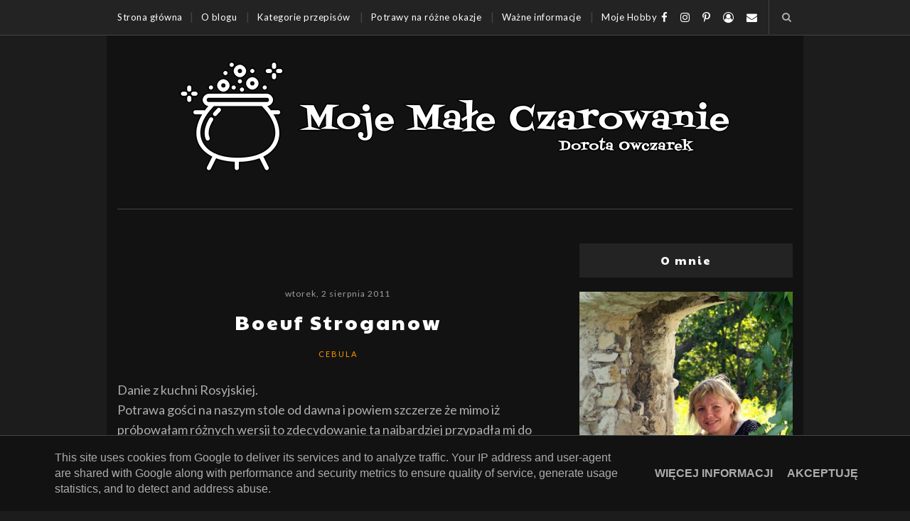

--- FILE ---
content_type: text/html; charset=UTF-8
request_url: https://www.mojemaleczarowanie.pl/2011/08/boeuf-stroganow.html
body_size: 41799
content:
<!DOCTYPE html>
<html class='v2' dir='ltr' lang='pl' xmlns='http://www.w3.org/1999/xhtml' xmlns:b='http://www.google.com/2005/gml/b' xmlns:data='http://www.google.com/2005/gml/data' xmlns:expr='http://www.google.com/2005/gml/expr'>
<head>
<link href='https://www.blogger.com/static/v1/widgets/335934321-css_bundle_v2.css' rel='stylesheet' type='text/css'/>
<meta content='IE=edge,chrome=1' http-equiv='X-UA-Compatible'/>
<meta content='width=device-width, initial-scale=1' name='viewport'/>
<title>Boeuf Stroganow - Moje Małe Czarowanie - Dorota Owczarek-Osowski</title>
<meta content='summary_large_image' name='twitter:card'/>
<meta content='@DorotaMMCz' name='twitter:site'/>
<meta content='@DorotaMMCz' name='twitter:creator'/>
<meta content='text/html; charset=UTF-8' http-equiv='Content-Type'/>
<meta content='blogger' name='generator'/>
<link href='https://www.mojemaleczarowanie.pl/favicon.ico' rel='icon' type='image/x-icon'/>
<link href='https://www.mojemaleczarowanie.pl/2011/08/boeuf-stroganow.html' rel='canonical'/>
<link rel="alternate" type="application/atom+xml" title="Moje Małe Czarowanie - Dorota Owczarek-Osowski - Atom" href="https://www.mojemaleczarowanie.pl/feeds/posts/default" />
<link rel="alternate" type="application/rss+xml" title="Moje Małe Czarowanie - Dorota Owczarek-Osowski - RSS" href="https://www.mojemaleczarowanie.pl/feeds/posts/default?alt=rss" />
<link rel="service.post" type="application/atom+xml" title="Moje Małe Czarowanie - Dorota Owczarek-Osowski - Atom" href="https://www.blogger.com/feeds/9205548821600120311/posts/default" />

<link rel="alternate" type="application/atom+xml" title="Moje Małe Czarowanie - Dorota Owczarek-Osowski - Atom" href="https://www.mojemaleczarowanie.pl/feeds/6749188574401944470/comments/default" />
<!--Can't find substitution for tag [blog.ieCssRetrofitLinks]-->
<link href='https://blogger.googleusercontent.com/img/b/R29vZ2xl/AVvXsEjw9-gomsFZRQQSkDgw4AxoTbOO05k9paC3JzRFUAMvLf4cIODr3F8fnn4II77t5K33lVOJPzoPOSLFS5cPlKGxzVO1v4leklvB1ri8NEYeurWbqNHp0AnkToUCrWGRTZfDYW_ZnkJzNOc/s16000/100_5483.JPG' rel='image_src'/>
<meta content='boeuf stroganow przepis, co zrobić z polędwicy wołowej?, #mojemałeczarrowanie, Moje Małe Czarowanie, ' name='description'/>
<meta content='https://www.mojemaleczarowanie.pl/2011/08/boeuf-stroganow.html' property='og:url'/>
<meta content='Boeuf Stroganow' property='og:title'/>
<meta content='boeuf stroganow przepis, co zrobić z polędwicy wołowej?, #mojemałeczarrowanie, Moje Małe Czarowanie, ' property='og:description'/>
<meta content='https://blogger.googleusercontent.com/img/b/R29vZ2xl/AVvXsEjw9-gomsFZRQQSkDgw4AxoTbOO05k9paC3JzRFUAMvLf4cIODr3F8fnn4II77t5K33lVOJPzoPOSLFS5cPlKGxzVO1v4leklvB1ri8NEYeurWbqNHp0AnkToUCrWGRTZfDYW_ZnkJzNOc/w1200-h630-p-k-no-nu/100_5483.JPG' property='og:image'/>
<link href='https://www.blogger.com/profile/15539526385577328100' rel='publisher'/>
<link href='https://www.blogger.com/profile/15539526385577328100' rel='author'/>
<link href='https://www.blogger.com/profile/15539526385577328100' rel='me'/>
<style type='text/css'>@font-face{font-family:'Lato';font-style:normal;font-weight:400;font-display:swap;src:url(//fonts.gstatic.com/s/lato/v25/S6uyw4BMUTPHjxAwXiWtFCfQ7A.woff2)format('woff2');unicode-range:U+0100-02BA,U+02BD-02C5,U+02C7-02CC,U+02CE-02D7,U+02DD-02FF,U+0304,U+0308,U+0329,U+1D00-1DBF,U+1E00-1E9F,U+1EF2-1EFF,U+2020,U+20A0-20AB,U+20AD-20C0,U+2113,U+2C60-2C7F,U+A720-A7FF;}@font-face{font-family:'Lato';font-style:normal;font-weight:400;font-display:swap;src:url(//fonts.gstatic.com/s/lato/v25/S6uyw4BMUTPHjx4wXiWtFCc.woff2)format('woff2');unicode-range:U+0000-00FF,U+0131,U+0152-0153,U+02BB-02BC,U+02C6,U+02DA,U+02DC,U+0304,U+0308,U+0329,U+2000-206F,U+20AC,U+2122,U+2191,U+2193,U+2212,U+2215,U+FEFF,U+FFFD;}@font-face{font-family:'Paytone One';font-style:normal;font-weight:400;font-display:swap;src:url(//fonts.gstatic.com/s/paytoneone/v25/0nksC9P7MfYHj2oFtYm2ChTigPvfiwq-FQc.woff2)format('woff2');unicode-range:U+0102-0103,U+0110-0111,U+0128-0129,U+0168-0169,U+01A0-01A1,U+01AF-01B0,U+0300-0301,U+0303-0304,U+0308-0309,U+0323,U+0329,U+1EA0-1EF9,U+20AB;}@font-face{font-family:'Paytone One';font-style:normal;font-weight:400;font-display:swap;src:url(//fonts.gstatic.com/s/paytoneone/v25/0nksC9P7MfYHj2oFtYm2ChTjgPvfiwq-FQc.woff2)format('woff2');unicode-range:U+0100-02BA,U+02BD-02C5,U+02C7-02CC,U+02CE-02D7,U+02DD-02FF,U+0304,U+0308,U+0329,U+1D00-1DBF,U+1E00-1E9F,U+1EF2-1EFF,U+2020,U+20A0-20AB,U+20AD-20C0,U+2113,U+2C60-2C7F,U+A720-A7FF;}@font-face{font-family:'Paytone One';font-style:normal;font-weight:400;font-display:swap;src:url(//fonts.gstatic.com/s/paytoneone/v25/0nksC9P7MfYHj2oFtYm2ChTtgPvfiwq-.woff2)format('woff2');unicode-range:U+0000-00FF,U+0131,U+0152-0153,U+02BB-02BC,U+02C6,U+02DA,U+02DC,U+0304,U+0308,U+0329,U+2000-206F,U+20AC,U+2122,U+2191,U+2193,U+2212,U+2215,U+FEFF,U+FFFD;}</style>
<style id='page-skin-1' type='text/css'><!--
/*
-----------------------------------------------
Blogger Template Style
Name:     Elegant Clean & Responsive Blogger Template
Designer: ThemeXpose
URL:      http://www.themexpose.com
Version:  Full Version - edited
-----------------------------------------------
\\
theme modified, imroved and optimized by: www.weblove.pl
//
----------------------------------------------- */
@font-face {}
/* Variable definitions
====================
<Variable name="blogheadercolor" description="blog header color" type="color" default="#eeeeee"/>
<Variable name="slider.background.color" description="theme color" type="color" default="#aaaaaa"/>
<Variable name="moderation.color" description="moderation color" type="color" default="#232323"/>
<Variable name="line.color" description="line color" type="color" default="#444444"/>
<Variable name="white.color" description="white color" type="color" default="#ffffff"/>
<Group description="Body" selector="body">
<Variable name="body.background.color" description="Background Color" type="color" default="#1c1c1c"/>
<Variable name="content.background.color" description="content Background" type="color" default="#121212"/>
</Group>
<Group description="Page Text">
<Variable name="body.text.font" description="Font" type="font" default="normal normal 16px 'Lato', Verdana, Georgia, Arial, sans-serif" />
<Variable name="body.text.color" description="Text color" type="color" default="#ADADAD"/>
</Group>
<Group description="Navigation" selector="#navigation">
<Variable name="navigation.font" description="Title Font" type="font" default="normal normal 13px 'Lato', sans-serif"/>
<Variable name="navigation.link.color" description="Link Color" type="color" default="#ffffff"/>
<Variable name="navigation.link.hover.color" description="Link hover color" type="color" default="#ADADAD"/>
<Variable name="navigation.background.color" description="Background Color" type="color" default="#232323"/>
</Group>
<Group description="Links">
<Variable name="link.color" description="Link Color" type="color" default="#ff9900"/>
<Variable name="link.hover.color" description="Link hover color" type="color" default="#cccccc"/>
</Group>
<Group description="Post Title" selector=".post-title">
<Variable name="post.title.font" description="Title Font" type="font" default="normal normal 28px 'Paytone One', 'Times New Roman', Courier New, sans-serif"/>
<Variable name="title.color" description="Title color" type="color" default="#ffffff"/>
<Variable name="title.color.hover" description="Title color hover" type="color" default="#ADADAD"/>
</Group>
<Group description="Date" selector=".post-header .date">
<Variable name="date.font" description="Date Font" type="font" default="normal normal 12px 'Lato', sans-serif"/>
<Variable name="date.color" description="Date color" type="color" default="#a0a0a0"/>
</Group>
<Group description="Category" selector=".post-header .category-name a">
<Variable name="category.link.color" description="Link color" type="color" default="#ff9900"/>
<Variable name="category.link.hover.color" description="Link hover color" type="color" default="#ADADAD"/>
</Group>
<Group description="Read More" selector=".post-entry a.more-link">
<Variable name="more.font" description="More Font" type="font" default="normal normal 14px 'Lato', sans-serif"/>
<Variable name="more.color" description="Link color" type="color" default="#ff9900"/>
<Variable name="more.hover.color" description="Link hover color" type="color" default="#ADADAD"/>
<Variable name="more.background.color" description="background color" type="color" default="#000000"/>
<Variable name="more.hover.background.color" description="background hover color" type="color" default="#000000"/>
</Group>
<Group description="Comments" selector=".post-comment-link a">
<Variable name="comment.link.color" description="Link color" type="color" default="#ADADAD"/>
<Variable name="comment.link.hover.color" description="Link hover color" type="color" default="#dca714"/>
</Group>
<Group description="Headings" selector=".post-entry h2">
<Variable name="headings.color" description="Heading color" type="color" default="#ADADAD"/>
</Group>
<Group description="Form" selector="form">
<Variable name="button.text.color" description="Text color" type="color" default="#ADADAD"/>
<Variable name="button.background.color" description="button background color" type="color" default="#232323"/>
<Variable name="button.background.hover.color" description="button background hover color" type="color" default="#000000"/>
</Group>
<Group description="Widget" selector=".sidebar .widget h2">
<Variable name="widget.font" description="Widget Font" type="font" default="normal normal 16px 'Paytone One', Courier New, sans-serif"/>
<Variable name="widget.text.color" description="Text color" type="color" default="#ffffff"/>
<Variable name="widget.background.color" description="background color" type="color" default="#232323"/>
</Group>
<Group description="Pagination" selector=".pagination">
<Variable name="pagination.text.color" description="Text Color" type="color" default="#ADADAD"/>
<Variable name="pagination.background.color" description="Background Color" type="color" default="#232323"/>
</Group>
<Group description="Footer social" selector="#footer-social">
<Variable name="footersm.link.color" description="Link Color" type="color" default="#ADADAD"/>
<Variable name="footersm.link.hover.color" description="Link Hover Color" type="color" default="#dca714"/>
<Variable name="footersm.icon.color" description="Icon Background Color" type="color" default="#ffffff"/>
<Variable name="footersm.background.color" description="Background Color" type="color" default="#121212"/>
</Group>
<Variable name="body.background" description="background-body" type="background" color="#1c1c1c" default="$(color) none repeat scroll top left"/>
<Variable name="body.background.override" description="Body Background Override" type="string" default=""/>
*/
/* Global reset */
/* Based upon 'reset.css' in the Yahoo! User Interface Library: http://developer.yahoo.com/yui */
*, html, body, div, dl, dt, dd, ul, ol, li, h1, h2, h3, h4, h5, h6, pre, form, label, fieldset, input, p, blockquote, th, td { margin:0; padding:0 }
table { border-collapse:collapse; border-spacing:0 }
fieldset, img { border:0 }
address, caption, cite, code, dfn, em, strong, th, var { font-style:normal; font-weight:normal }
ol, ul, li { list-style:none }
caption, th { text-align:left }
h1, h2, h3, h4, h5, h6 { font-size:100%; font-weight:normal }
q:before, q:after { content:''}
/* Global reset-RESET */
html {
-webkit-box-sizing: border-box;
-moz-box-sizing: border-box;
box-sizing: border-box;
}
*, *:before, *:after {
-webkit-box-sizing: inherit;
-moz-box-sizing: inherit;
box-sizing: inherit;
}
strong { font-weight: bold }
em { font-style: italic }
a img { border:none } /* Gets rid of IE's blue borders */
body#layout #header {
margin-bottom: 80px;
clear:both;
}
body#layout #navigation {
height: auto;
margin-bottom: 60px;
margin-top: 30px;
position: relative;
width: 100%;
z-index: 999999;
}
body#layout #navigation-wrapper {
width:40%;
float:left;
}
body#layout #top-social {
width:40%;
float:right;
}
body#layout #widget-area .footerwidget {
width:250px;
margin-right: 20px;
}
body#layout #widget-area .widget, body#layout #sidebar .widget {
width:250px;
}
body {
background: #1c1c1c none repeat scroll top left;
color: #ADADAD;
font: normal normal 16px 'Lato', Verdana, Georgia, Arial, sans-serif;
font-weight: 400;
font-style: normal;
line-height: 1.6;
letter-spacing: 0px;
text-transform: none;
}
p {
font-size:16px;
line-height:26px;
}
a {
text-decoration:none;
color:#ff9900;
}
a:hover {
color:#cccccc;
}
h1, h2, h3, h4, h5, h6 {
font-family: 'Paytone One', 'Times New Roman', Courier New, sans-serif;
}
.container, #featured-area, #footer-social {
background-color:#121212;
max-width:1162px;
width: 100%;
margin:0 auto;
padding: 0 15px;
}
.container.sp_sidebar {
overflow:hidden;
}
h1.logo_h.logo_h__txt {
font-size: 55px;
padding: 50px 0;
text-align: center;
font-weight: 300;
}
h1.logo_h.logo_h__txt, h1.logo_h.logo_h__txt a {
color: #eeeeee;
}
#main {
width:100%;
}
.container.sp_sidebar #main {
width:800px;
margin: 0 30px 0 0;
float:left;
}
#sidebar {
width:300px;
max-width: 100%;
float:right;
margin: 8px auto 0;
}
img {max-width: 100%; height: auto;}
/********************************/
/*** Navigation ***/
/********************************/
#navigation {
border-bottom: 1px solid #444444;
position:fixed;
z-index:999;
width:100%;
-webkit-backface-visibility: hidden;
}
#navigation, #navigation .container {
background-color: #232323;
}
#navigation-wrapper {margin: 0;}
.slicknav_menu {
display:none;
}
#navigation .container {
position:relative;
}
.menu {
float:left;
}
.menu li {
display:inline-block;
margin-right:8px;
position:relative;
}
.menu li a {
font: normal normal 13px 'Lato', sans-serif;
letter-spacing:0.5px;
color:#ffffff;
line-height:49px;
display:inline-block;
-o-transition:.3s;
-ms-transition:.3s;
-moz-transition:.3s;
-webkit-transition:.3s;
}
.menu li a:hover {color: #ADADAD;}
ul.sub-menu li:after {
content: "|";
padding-left: 8px;
color: #444444;
display: none;
}
/*** DROPDOWN ***/
.menu .sub-menu,
.menu .children {
background-color: #232323;
display: none;
padding: 0;
position: absolute;
margin-top:0;
left: 0;
z-index: 99999;
}
ul.menu ul a,
.menu ul ul a {
margin: 0;
padding: 8px 10px;
min-width: 195px;
line-height:20px;
-o-transition:.25s;
-ms-transition:.25s;
-moz-transition:.25s;
-webkit-transition:.25s;
transition:.25s;
border-bottom:1px solid #444444;
}
ul.menu ul li,
.menu ul ul li {
padding-right:0;
margin-right:0;
}
ul.menu ul a:hover,
.menu ul ul a:hover {
color: #ADADAD;
}
ul.menu li:hover > ul,
.menu ul li:hover > ul {
display: block;
}
.menu .sub-menu ul,
.menu .children ul {
left: 100%;
top: 0;
}
/** Search **/
#top-search {
position:absolute;
right:0;
top:0;
width:49px;
text-align:center;
}
#top-search a {
height:48px;
font-size:14px;
line-height:48px;
color:#ADADAD;
border-left: 1px solid #444444;
display:block;
-webkit-transition: all 0.2s linear;
-moz-transition: all 0.2s linear;
-ms-transition: all 0.2s linear;
-o-transition: all 0.2s linear;
transition: all 0.2s linear;
}
#top-search a:hover {
color:#222;
background-color:#444444;
}
.show-search {
position:absolute;
top:48px;
right:-1px;
display:none;
z-index:10000;
}
.show-search #searchform input#s {
width:220px;
background:#ffffff;
}
.show-search #searchform input#s:focus {
border:1px solid #444444;
}
/*** Top Social ***/
#top-social {
position:absolute;
right:50px;
top:0;
}
#top-social a i {
font-size:15px;
margin-left:15px;
line-height:49px;
color:#ffffff;
-webkit-transition: all 0.2s linear;
-moz-transition: all 0.2s linear;
-ms-transition: all 0.2s linear;
-o-transition: all 0.2s linear;
transition: all 0.2s linear;
}
#top-social a:hover i { color: #ADADAD; }
/********************************/
/*** Header ***/
/********************************/
#header {
padding-top:49px;
margin: 0 auto;
text-align: center;
}
#logo {
text-align:center;
padding:30px 0;
}
ul.site-social-networks a:hover {
color: #cccccc;
}
/********************************/
/*** Grid Item ***/
/********************************/
/* grid title */
.sp-grid-title {
margin-bottom:45px;
text-align:center;
}
.sp-grid-title h3 {
font-size: 26px;
font-weight: 400;
letter-spacing:4px;
margin-bottom:4px;
}
.sp-grid-title .sub-title {
font-size: 18px;
font-style: italic;
color: #999;
}
.sp-grid li {
display: inline-block;
vertical-align: top;
width: 300px;
margin-right: 16px;
margin-bottom: 45px;
}
.container.sp_sidebar .sp-grid li {
width:315px;
}
.container.sp_sidebar .sp-grid li:nth-child(3n+3) {
margin-right:16px;
}
.container.sp_sidebar .sp-grid li:nth-child(2n+2) {
margin-right:0;
}
.sp-grid li:nth-child(3n+3) {
margin-right:0;
}
.sp-grid li .item img {
width:100%;
height:auto;
margin-bottom:10px;
}
.sp-grid li .item .cat {
font-size: 11px;
font-weight: 700;
letter-spacing: 1px;
margin-bottom:7px;
display:block;
}
.sp-grid li .item .cat a:hover {
text-decoration:underline;
}
.sp-grid li .item h2 {
margin-bottom:8px;
}
.sp-grid li .item h2 a {
font-size: 15px;
color: #000000;
letter-spacing: 1px;
font-weight: 700;
-o-transition:.3s;
-ms-transition:.3s;
-moz-transition:.3s;
-webkit-transition:.3s;
}
.sp-grid li .item h2 a:hover {
opacity:.5;
}
.sp-grid li .item p {
margin-bottom:6px;
}
.sp-grid li .item .date {
font-size: 13px;
color: #999;
letter-spacing: 1px;
font-style: italic;
}
/********************************/
/*** Post ***/
/********************************/
.post {
margin-bottom:60px;
}
.single .post {
margin-bottom:70px;
}
/*** Post Header ***/
.post-header {
margin-bottom:25px;
text-align:center;
}
.post-header h1, .post-header h2 {margin-bottom:8px; }
.post-header h1 a, .post-header h2 a, .post-header h1 {
color: #ffffff;
font: normal normal 28px 'Paytone One', 'Times New Roman', Courier New, sans-serif;
line-height: 1.25;
letter-spacing: 3px;
}
.post-body h3.post-title a {color: #ffffff;}
.post-header h2 a:hover, .post-body h3.post-title a:hover {
color: #ADADAD;
}
.post-header .date {
display: inline-block;
margin-bottom: 15px;
letter-spacing: 1px;
color: #a0a0a0;
font: normal normal 12px 'Lato', sans-serif;
}
/*** Post image ***/
.post-image {
margin-bottom:18px;
text-align: center;
}
.post-image img {
max-width:100%;
height:auto;
}
.post-image.audio iframe {
height:166px;
}
.container.sp_sidebar .post-image.audio iframe {
width:650px;
height:auto;
}
/*** Post Entry ***/
.post-entry {
font-size: 18px;
text-align: left;
line-height: 1.6;
}
.post-entry img {
max-width:100%;
height:auto;
}
.post p {
text-align: center;
}
.post a.more-link {
margin-top: 20px;
line-height: 1.6;
color: #ff9900;
/* border: 1px solid #121212;
background-color: #000000;
box-shadow: 0 0 0 4px #000000;*/
letter-spacing: 2px;
font: normal normal 15px 'Lato', sans-serif;
padding: 0 25px;
line-height: 35px;
display: inline-block;
-webkit-transition: all 0.3s ease-in-out 0s;
-o-transition: all 0.3s ease-in-out 0s;
transition: all 0.3s ease-in-out 0s;
}
.post a.more-link:hover {
color: #ADADAD;
/* background-color: #000000;
box-shadow: 0 0 0 4px #000000;*/
}
.post-entry p, .post-entry h1, .post-entry h2, .post-entry h3, .post-entry h4, .post-entry h5, .post-entry h6, .post-entry hr {
margin-bottom:20px;
}
.post-entry h1, .post-entry h2, .post-entry h3, .post-entry h4, .post-entry h5, .post-entry h6 {
color: #ADADAD;
}
.post-entry h1 {
font-size:30px;
}
.post-entry h2 {
font-size:27px;
}
.post-entry h3 {
font-size:24px;
}
.post-entry h4 {
font-size:20px;
}
.post-entry h5 {
font-size:18px;
}
.post-entry h6 {
font-size:16px;
}
.post-entry hr {
border:0;
height:0;
border-bottom:1px solid #444444;
clear:both;
}
.post-entry blockquote {
border-left:3px solid #444444;
color:#ddd;
padding:5px 18px;
margin: 10px auto;
font-family:"Georgia", serif;
font-size:20px;
line-height:30px;
font-style:italic;
}
.post-entry ul, .post-entry ol {
padding-left:45px;
margin-bottom:20px;
}
.post-entry ul li {
margin-bottom:12px;
list-style:square;
}
.post-entry ol li {
margin-bottom:12px;
list-style:decimal;
}
.post .comment-link:link, .post .comment-link:visited  {color: #ADADAD;}
.post .comment-link:hover, .post .comment-link:active  {color: #dca714;}
.post .post-comment-link a:before {font-family: "FontAwesome", Symbol; content: "\f0e6"; padding-right: 5px;}
.sticky.post .post-header { border:1px solid #444444; padding:20px 0; }
.bypostauthor  {}
.post-entry table {width:100%; margin-bottom:20px; border-collapse:collapse; table-layout: fixed;}
.post-entry td, .post-entry th {padding: 8px 0;}
.post-entry th {font-weight:bold; font-size:14px;}
/*** Post Share ***/
.post-share {
text-align:center;
margin-top:40px;
margin-bottom:100px;
position: relative;
}
.post-share-inner:after {
position: absolute;
border-top: 1px solid #444444;
content: "";
top: 50%;
left: 0;
right: 0;
bottom: 0;
z-index: 0;
}
.post-share a {
display:inline-block;
position: relative;
z-index: 1;
}
.share-box {
width:55px;
height:42px;
background: #121212;
border:1px solid #444444;
display:inline-block;
line-height:42px;
margin:0 10px;
-o-transition:.3s;
-ms-transition:.3s;
-moz-transition:.3s;
-webkit-transition:.3s;
}
.share-box i {
font-size:14px;
}
.share-box:hover {
background: #444444;
border: 1px solid #444444;
}
/*** Post author ***/
.post-author {
margin-bottom:80px;
margin-top:70px;
overflow:hidden;
border-bottom: 1px solid rgba(34,34,34,0.1);
padding-bottom: 40px;
margin-bottom: 40px;
}
.author-img {
float:left;
margin-right:30px;
}
.author-img img {
border-radius:50%;
}
.author-content h5 a {
font-size:14px;
letter-spacing:2px;
margin-bottom:8px;
color:#000;
display:block;
}
.author-content p {
margin-bottom:8px;
}
.author-content .author-social {
font-size:14px;
color:#bbb;
margin-right:8px;
}
/*** Post related ***/
.post-related {
overflow:hidden;
margin-bottom:40px;
margin-top:35px;
}
.post-box { text-align:center; }
.post-box-title {
padding-bottom: 3px;
display: inline-block;
margin-top: 0;
font-size: 24px;
font-weight: 400;
font-style: normal;
line-height: 1.25;
letter-spacing: 3px;
text-align: center;
color: #ffffff;
margin-bottom: 20px;
}
.item-related {
width:25%;
float:left;
position: relative;
line-height: 0;
overflow: hidden;
padding: 5px 2.5px 0;
}
.item-related img {
width:100%;
height:auto;
}
.item-related h3 {
letter-spacing: 2px;
display: block;
position: absolute;
bottom: 0;
font-weight: 400;
line-height: 1.4;
width: calc(100% - 5px);
background-color: rgba(0, 0, 0, 0.43);
}
.item-related h3 a {
display: block;
font-size: 12px;
padding: 10px 20px;
color: #ffffff;
font-weight: normal;
}
.item-related h3 a:hover {
text-decoration:underline;
}
.item-related span.date {
font-size:10px;
font-style:italic;
color:#999;
}
/** Post tags ***/
.entry-tags.gray-2-secondary {
margin: 0 auto 30px;
}
.entry-tags a {text-transform: lowercase;}
/*** Post Pagination ***/
.post-pagination {
overflow:hidden;
}
.post-pagination .prev-post {
float:left;
width:470px;
}
.post-pagination .next-post {
float:right;
text-align:right;
width:470px;
}
.container.sp_sidebar .post-pagination .prev-post, .container.sp_sidebar .post-pagination .next-post {
width:325px;
}
.post-pagination span {
color:#999;
font-size:16px;
font-style:italic;
letter-spacing:1px;
}
.post-pagination .arrow {
font-size:64px;
color:#ddd;
line-height:64px;
}
.post-pagination .prev-post .arrow {
float:left;
margin-right:18px;
}
.post-pagination .next-post .arrow {
float:right;
margin-left:18px;
}
.pagi-text {
margin-top:11px;
}
.post-pagination h5 {
letter-spacing:2px;
font-size:14px;
}
.post-pagination a {
color:#999;
}
.post-pagination a:hover > .arrow, .post-pagination a:hover > .pagi-text span, .post-pagination a:hover {
color:#000;
}
.site-social-networks {
margin: 0; padding: 0;
}
.site-social-networks.show-title li {
text-align: center;
width: 32.33333%;
background-color: #121212;
vertical-align: top;
}
.site-social-networks li {
float: left;
padding: 0;
}
.site-social-networks li:nth-child(3n+4) {
clear: left;
}
.site-social-networks.show-title a {
margin: 20px auto 0 auto;
font-size: 14px;
text-transform: capitalize;
}
.site-social-networks li:last-child {
padding-bottom: 7px!important;
}
.site-social-networks li {
margin: 0.5% !important;
padding-bottom: 7px;
}
.site-social-networks.show-title i {
display: block;
margin: 0 auto;
}
.site-social-networks.style-default i {
width: 32px;
height: 32px;
margin: 0 auto;
line-height: 32px;
text-align: center;
font-size: 20px;
color: #ADADAD;
}
/********************************/
/*** Pagination ***/
/********************************/
.pagination {
margin-bottom:60px;
overflow:hidden;
clear: both;
}
.pagination .pagecurrent, .pagination a {
letter-spacing:3px;
}
.pagination .pagecurrent, .pagination .displaypageNum a, .pagination .pagedots {
padding: 10px;
}
.pagination a:hover {
text-decoration:none;
}
.pagination .newer {
float:left;
}
.pagination .older {
float:right;
}
.pagination .older {
float: right;
position: relative;
text-align: right;
}
.pagination .newer {
float: left;
position: relative;
text-align: left;
}
.post-nav-icon {
position: absolute;
top: 7px;
width: 32px;
height: 32px;
text-align: center;
line-height: 32px;
background-color:#ADADAD;
border-radius: 32px;
color:  #232323;
letter-spacing: 0;
}
.older .post-nav-icon{
right:0;
}
.newer .post-nav-icon{
left:0;
}
.older .pager-heading {
margin-bottom: 5px;
color:#ADADAD;
margin-right: 42px;
}
.older .pager-title {
font-size: 150%;
display: block;
line-height: 1.3;
white-space: normal;
text-overflow: ellipsis;
overflow: hidden;
color:#ff9900;
margin-right: 42px;
}
.newer .pager-heading {
margin-bottom: 5px;
color:#ADADAD;
margin-left: 42px;
}
.newer .pager-title {
font-size: 150%;
display: block;
line-height: 1.3;
white-space: normal;
text-overflow: ellipsis;
overflow: hidden;
color:#ff9900;
margin-left: 42px;
}
/********************************/
/*** Footer Social ***/
/********************************/
#footer-social {
background-color: #121212;
margin: 0 auto;
padding:40px 15px;
text-align:center;
}
#footer-social h2 {display: none;}
#footer-social ul {list-style: none; margin: 0 auto; padding: 0; text-align: center;}
#footer-social ul li {display: inline-block; margin: 0 12px; padding: 0;}
#footer-social li:first-child {margin-left:0;}
#footer-social li:last-child {margin-right:0;}
#footer-social li a {
margin:0;
color:#ADADAD;
font-size:11px;
text-transform:uppercase;
font-weight:700;
letter-spacing:1px;
}
#footer-social li a i {
height:28px;
width:28px;
text-align:center;
line-height:28px;
background-color:#ADADAD;
color:#ffffff;
border-radius:50%;
margin-right:5px;
font-size:14px;
}
#footer-social li a:hover {
text-decoration:none;
color: #dca714;
}
#footer-social li a:hover > i {
background-color: #dca714;
}
/********************************/
/*** Footer logo ***/
/********************************/
#footer-logo {
background:#111;
padding:60px 0;
text-align:center;
}
#footer-logo img {
margin-bottom:15px;
}
#footer-logo p {
color:#ADADAD;
font-size:15px;
margin-bottom:0;
font-style:italic;
}
#footer-logo p i {
color:#646464;
font-size:14px;
margin:0 5px 0 7px;
}
.share-box:hover > i {
color: #ffffff;
}
/********************************/
/*** Footer Copyright ***/
/********************************/
#footer-copyright {
overflow:hidden;
}
#footer-copyright .container {
border-top: 1px solid #444444;
background-color:#121212; padding: 10px 15px;
}
#footer-copyright p {
font-size:13px;
color:#ADADAD;
float:left;
}
#footer-copyright .to-top {
float:right;
margin-top:6px;
font-size:13px;
letter-spacing:1px;
}
#footer-copyright .to-top i {
font-size:14px;
margin-left:3px;
}
#footer-copyright .to-top:hover {
text-decoration:none;
}
div#author-social a {
margin-right: 5px;
color: #ADADAD;
}
/********************************/
/*** Widget Area ***/
/********************************/
#Stats1, .Adsense, .post-signature, .post-footer, #widget-area .widget-content, #ArchiveList {text-align: center;}
#Blog1 {text-align: inherit;}
#BlogArchive1 #ArchiveList ul li, #BlogArchive1 #ArchiveList ul ul li {margin: 5px 0; text-indent: 0;}
.Stats .counter-wrapper {font-weight: normal;}
#widget-area {
overflow:hidden;
}
#widget-area .container {
padding: 40px 15px;
}
#widget-area .footerwidget {
float:left;
width: 31.33333%;
margin: 0 3% 0 0;
overflow: hidden;
}
#widget-area #container3 {
margin-right:0px;
}
#sidebar .widget {
width: 300px;
margin-right: 0;
float: none;
margin: 30px 0;
padding: 0;
}
#sidebar .widget:first-child {
margin-top: 0;
}
#sidebar .widget:last-child {
margin-bottom: 0;
}
#sidebar .widget ul {
margin: auto;
padding: 0;
}
#Image99 .widget-content {text-align: justify;}
#Image99 .image {position: relative; line-height: 0; margin-bottom: 10px;}
.PopularPosts .item-thumbnail-only, ul.side-newsfeed .side-item {display: block;}
.PopularPosts .item-thumbnail, ul.side-newsfeed .side-image {float: none; margin: 0; padding: 0;}
.PopularPosts .item-title, ul.side-newsfeed .side-item-text {font-family: 'Paytone One', 'Times New Roman', Courier New, sans-serif; font-size: 14px; line-height: 1.6; letter-spacing: 1px; vertical-align: middle; padding: 0 0 0 10px; margin: 0; text-align: center;}
.PopularPosts .item-title a, .widget ul.side-newsfeed li .side-item .side-item-text a {color: #ffffff;}
.PopularPosts .item-title a:hover, .widget ul.side-newsfeed li .side-item .side-item-text a:hover {color: #ADADAD;}
.PopularPosts img {margin: 0 auto; padding: 0;}
#sidebar .widget-title, #sidebar .widget h2, #widget-area .widget h2 {
margin-bottom:20px;
}
.post iframe, #sidebar iframe {
max-width: 100%;
}
.widget:first-child {
margin-top:0;
}
.widget:last-child {
margin-bottom:0;
margin-right:0;
}
.widget-title, #sidebar .widget h2, #widget-area .widget h2 {
color: #ffffff;
font: normal normal 16px 'Paytone One', Courier New, sans-serif;
line-height: 1.25;
letter-spacing: 2px;
display: block;
/*text-overflow: ellipsis;
white-space: nowrap;*/
overflow: hidden;
position: relative;
text-align: center;
padding: 14px 11px;
background-color: #232323;
}
div#sidebar h2 span {
display: inline-block;
}
.footerwidget .widget h2 {
display: block;
position: relative;
text-align: center;
}
/* Label */
.cloud-label-widget-content {display:inline-block; font-size:14px; text-align:left;text-transform: lowercase;}
.cloud-label-widget-content .label-size {display:inline-block; font-size:14px; line-height: 1.75;}
.cloud-label-widget-content .label-size a {float: left; margin: 0; padding: 0 5px; transition: all .6s; text-transform: lowercase;}
#sidebar .widget ul li {
margin-bottom:7px;
padding-bottom:7px;
}
#sidebar .widget ul li:last-child {
margin-bottom:0;
padding-bottom:0;
border-bottom:none;
}
.PageList h2 {
display: none;
}
/*** Search widget ***/
#searchform input#s {
border: 1px solid #444444;
background-color:#ffffff;
padding:14px 14px;
font-size:12px;
letter-spacing:1px;
}
#searchform #s:focus { outline:none; }
/** searchbar for widget ***/
.widget #searchform input#s {
width:260px;
}
#sidebar .widget #searchform input#s {
width:230px;
}
/*** Tagcloud widget ***/
.widget .tagcloud a {
font-size:11px;
letter-spacing:1px;
background:#f2f2f2;
color:#666;
padding:6px 8px 7px;
margin-right:5px;
margin-bottom:8px;
display:inline-block;
border-radius:2px;
}
.widget .tagcloud a:hover {
background:#333;
color:#ffffff;
}
/** WIDGET ITEMS **/
.widget ul.side-newsfeed li {
list-style-type:none;
margin-bottom:17px;
padding-bottom:13px;
margin-left:0;
}
.widget ul.side-newsfeed li:last-child {
margin-bottom:0;
padding-bottom:0;
}
.widget ul.side-newsfeed li .side-item {
overflow:hidden;
}
.widget ul.side-newsfeed li .side-item .side-image {
float:none;
margin:0 auto;
}
.widget ul.side-newsfeed li .side-item .side-item-text {
overflow:hidden;
}
.widget ul.side-newsfeed li .side-item .side-item-text h4 a {
margin-bottom:1px;
display:block;
font-size:14px;
}
.widget ul.side-newsfeed li .side-item .side-item-text .side-item-meta {
font-size:10px;
letter-spacing:1px;
color:#999;
font-style:italic;
}
/** Social Widget **/
.widget-social {
text-align:center;
}
.widget-social a:first-child {
margin-left:0;
}
.widget-social a:last-child {
margin-right:0;
}
.widget-social a i {
height:28px;
width:28px;
text-align:center;
line-height:28px;
background:#666;
color:#ffffff;
border-radius:50%;
margin:0 2px;
font-size:14px;
}
.widget-social a:hover {
text-decoration:none;
color:#000;
}
.widget-social a:hover > i {
background:#000;
}
/*******************************
*** COMMENTS
*******************************/
.post-comments {
margin-bottom:70px;
margin-top:70px;
}
#comments .comments {
margin-bottom:40px;
}
#comments .comment {
border-bottom:1px dashed #444444;
margin:20px 0 34px;
padding: 0 0 40px;
}
#comments .comment .avatar-image-container {
float:left;
}
#comments .comment .avatar-image-container img {
border-radius:50%;
width:35px;
height:35px;
max-width:35px;
max-height:35px;
}
#comments .comments .comment-block {
margin-left: 45px;
position: relative;
}
#comments .comment-replies {
margin-left: 40px;
margin-top: 20px;
}
#comments .comments .avatar-image-container {
float: left;
max-height: 35px;
overflow: hidden;
width: 35px;
}
#comments .comment-replies .comment {
border:none;
margin-bottom:0px;
padding-bottom:0px;
}
#comments .thecomment .comment-text {
overflow:hidden;
}
#comments .thecomment .comment-text span.author, cite.user > a {
display:block;
font-size:14px;
letter-spacing:2px;
margin-bottom:6px;
color:#ff9900;
}
#comments .thecomment .comment-text span.author a:hover, cite.user > a:hover {
color: #cccccc;
}
#comments span.datetime, span.datetime a {
font-size:11px;
color:#999;
font-style:italic;
display:block;
margin-bottom:10px;
}
#comments .thecomment .comment-text em {
font-size:13px;
margin-bottom:-14px;
display:block;
color:orange;
letter-spacing:1px;
}
#comments .thecomment .comment-text em i {
font-size:14px;
color:#f3bd00;
}
#comments .comment-actions a {
float:right;
}
#comments .continue a {
float:left;
}
#comments .comment-actions a, .continue a {
margin-bottom:20px;
font-size:11px;
color:#ADADAD;
background-color:#232323;
padding:3px 6px 5px 6px;
border-radius:2px;
margin-left:7px;
-o-transition:.3s;
-ms-transition:.3s;
-moz-transition:.3s;
-webkit-transition:.3s;
transition:.3s;
}
#comments .loadmore a {
font-size:11px;
background-color:#232323;
color:#ADADAD;
padding:3px 6px 5px 6px;
border-radius:2px;
margin-left:7px;
-o-transition:.3s;
-ms-transition:.3s;
-moz-transition:.3s;
-webkit-transition:.3s;
transition:.3s;
}
.post-comments span.reply a.comment-edit-link {
background:#c5c5c5;
}
.post-comments span.reply a:hover {
opacity:.8;
}
ul.children { margin: 0 0 0 55px; }
ul.children li.thecomment { margin:0 0 8px 0; }
.bottom-blog {
display: inline-block;
width: 100%;
border-bottom: 1px solid #444444;
padding: 15px 0 60px;
margin-bottom: 0;
}
.bottom-blog ul.blog-date, .bottom-blog ul.group-share {margin: 0 auto; padding: 0; text-align: center;}
.blog-date li{
display: inline-block;
}
.blog-date li .fa{
font-size: 16px;
margin-right: 8px;
vertical-align: middle;
}
.group-share li{
display: inline-block;
margin-left: 6px;
}
.group-share li a{
width: 27px;
height: 27px;
line-height: 27px;
text-align: center;
font-size: 13px;
border: 1px solid #ff9900;
-webkit-border-radius: 50%;
-moz-border-radius: 50%;
-ms-border-radius: 50%;
-o-border-radius: 50%;
border-radius: 50%;
display: inline-block;
}
.group-share li a:hover{
color: #ffffff;
border-color: #cccccc;
background: #cccccc;
}
.separator a {
margin-left: 0px !important; margin-right: 0px !important;
}
.post-header .bg-category{
width: 100%;
overflow: hidden;
text-align: center;
margin: 20px auto 30px;
height: auto;
line-height: 12px;
/*white-space: nowrap;*/
}
.post-header .bg-category .category-name{
position: relative;
display: inline-block;
}
.post-header .category-name {
font-size: 11px;
color: #ADADAD;
text-align: center;
height: auto;
}
.post-header .category-name a:link, .post-header .category-name a:visited {
color: #ff9900;
padding: 0px 8px;
letter-spacing: 2px;
}
.post-header .category-name a:hover, .post-header .category-name a:active {
color: #ADADAD;
}
.post-header .category-name span{
position: relative;
display: inline-block;
}
/********************************/
/*** Archive ***/
/********************************/
.archive-box {
background:#f4f4f4;
padding:22px 0 24px;
text-align:center;
margin-bottom:70px;
margin-top:-70px;
border-bottom:1px solid #eee;
}
.archive-box span {
font-size:14px;
font-style:italic;
letter-spacing:1px;
color:#999;
}
.archive-box h1 {
font-size:26px;
letter-spacing:4px;
}
.nothing {
margin-bottom:90px;
text-align:center;
}
/*** 404 ***/
.error-404 {
margin-bottom:105px;
text-align:center;
}
.error-404 h1 {
font-size:190px;
font-weight:700;
margin-bottom:-25px;
}
.error-404 p {
color:#999;
font-size:18px;
font-style:italic;
}
.author-content {
margin-left: 140px;
}
#logo { padding:15px 0; }
.post-entry blockquote p { border-left:3px solid #444444; }
#main .widget {
width: 100%;
}
#navigation .widget, #navigation .widget ul {margin: 0; padding: 0}
#navigation .widget ul li {
border:none;
padding:0px;
}
#navigation .widget ul li:after {
content: "|";
padding-left: 10px;
color: #444444;
}
#navigation .widget ul li:last-child:after {
content: normal;
}
#navigation .widget a:hover {
text-decoration: none;
}
#widget-area #container3 .widget {
margin-right: 0;
}
.container.sp_sidebar {
overflow: hidden;
margin: 0 auto;
padding-top: 40px;
}
/* Slider */
.slick-slider
{
position: relative;
display: block;
-moz-box-sizing: border-box;
box-sizing: border-box;
-webkit-user-select: none;
-moz-user-select: none;
-ms-user-select: none;
user-select: none;
-webkit-touch-callout: none;
-khtml-user-select: none;
-ms-touch-action: pan-y;
touch-action: pan-y;
-webkit-tap-highlight-color: transparent;
}
.slick-list
{
position: relative;
display: block;
overflow: hidden;
margin: 0;
padding: 0;
}
.slick-list:focus
{
outline: none;
}
.slick-list.dragging
{
cursor: pointer;
cursor: hand;
}
.slick-slider .slick-track,
.slick-slider .slick-list
{
-webkit-transform: translate3d(0, 0, 0);
-moz-transform: translate3d(0, 0, 0);
-ms-transform: translate3d(0, 0, 0);
-o-transform: translate3d(0, 0, 0);
transform: translate3d(0, 0, 0);
}
.slick-track
{
position: relative;
top: 0;
left: 0;
display: block;
}
.slick-track:before,
.slick-track:after
{
display: table;
content: '';
}
.slick-track:after
{
clear: both;
}
.slick-loading .slick-track
{
visibility: hidden;
}
.slick-slide
{
display: none;
float: left;
height: 100%;
min-height: 1px;
}
[dir='rtl'] .slick-slide
{
float: right;
}
.slick-slide img
{
display: block;
}
.slick-slide.slick-loading img
{
display: none;
}
.slick-slide.dragging img
{
pointer-events: none;
}
.slick-initialized .slick-slide
{
display: block;
}
.slick-loading .slick-slide
{
visibility: hidden;
}
.slick-vertical .slick-slide
{
display: block;
height: auto;
border: 1px solid transparent;
}
/* --------------------------------------------------------------
Homepage Styles
-------------------------------------------------------------- */
/* ===[ Carousel And Slider ]=== */
.homepage-carousel.slick-initialized,
.homepage-slider.slick-initialized {
opacity: 1;
transition: opacity .2s ease-in;
}
.homepage-carousel .slick-slide,
.homepage-slider .slick-slide {
float: left;
position: relative;
height: 100%;
min-height: 1px;
overflow: hidden;
line-height: 0;
}
.homepage-carousel .slick-slide img,
.homepage-slider .slick-slide img {
display: block;
width: 100%;
-webkit-transition: all .1s ease-in-out;
-moz-transition: all .1s ease-in-out;
-o-transition: all .1s ease-in-out;
transition: all .1s ease-in-out;
}
.homepage-carousel .slick-nav,
.homepage-slider .slick-nav {
font-size: 18px;
color: #ffffff;
display: block;
text-align: center;
outline: 0;
padding: 0;
width: 30px;
height: 30px;
position: absolute;
top: 50%;
margin-top: -15px;
background: transparent;
border: 1px solid rgba(255,255,255,.5);
cursor: pointer;
z-index: 9;
}
.homepage-carousel .slick-nav:hover,
.homepage-slider .slick-nav:hover {
color: #111;
background: #ffffff;
}
.homepage-carousel .slick-prev,
.homepage-slider .slick-prev { left: 25px }
.homepage-carousel .slick-next,
.homepage-slider .slick-next { right: 25px }
/* ===[ Carousel ]=== */
.homepage-carousel {
opacity: 0;
margin-bottom: 0;
}
.homepage-carousel .slick-slide:hover img { transform: scale(1.1) }
.homepage-carousel .slick-slide .featured-title {
position: absolute;
padding: 20px 25px 15px 25px;
left: 0;
right: 0;
bottom: 0;
background: rgba(0,0,0,.4);
}
.homepage-carousel .slick-slide .featured-title h2 {
font-family: 'Paytone One', 'Times New Roman', Courier New, sans-serif, sans-serif;
font-size: 16px;
line-height: 1.2;
margin-bottom: 5px;
color: #ffffff;
text-shadow: 0 1px 1px rgba(0,0,0,.2);
}
.homepage-carousel .slick-slide .featured-title .featured-date {
color: #ddd;
font-size: 13px;
}
.homepage-carousel .slick-slide .featured-title .featured-category {
font-size: 11px;
padding: 2px 5px;
background-color: #aaaaaa;
border-radius: 3px;
color: #ffffff;
margin-left: 5px;
}
#blog-pager > span a h3 {
font-size: 17px;
}
#blog-pager > span a h4 {
color: #ffffff;
}
#blog-pager a:hover {
text-decoration: none;
}
#blog-pager a > h3:hover {
text-decoration: underline!important;
}
#blog-pager-older-link{display:inline;float:right;width:50%;text-align:right;padding:0}
#blog-pager-newer-link{display:inline;float:left;width:50%;text-align:left;padding:0}
#blog-pager{
clear:both;
font-size:16px;
line-height:normal;
margin:0;
padding:10px;
background: #232323;
}
#blog-pager:after {content: ""; clear:both; display: table;}
/* weblove.pl */
@-moz-document url-prefix() { table img {width: 100%;} }
a img {transition:all .35s ease-out;-o-transition:all .35s ease-out;-moz-transition:all .35s ease-out;-webkit-transition:all .35s ease-out}
a:hover img {opacity: 0.8;}
.status-msg-wrap, .aff-container {margin-bottom: 60px;}
.inline-ad {margin-bottom: 2em; text-align: center; overflow:hidden;}
.date-posts {position: relative;}
#cookieChoiceInfo {background-color: #121212; border-top: 1px solid #444444; bottom: 0; top: auto !important;}
#cookieChoiceInfo .cookie-choices-text, #cookieChoiceInfo .cookie-choices-button {color: #ADADAD;}
.status-msg-border {border: 1px solid #444444; opacity: 1;}
.status-msg-bg {background-color: #121212; line-height: 1;}
.status-msg-body, .status-msg-bg {padding: 15px;}
.LinkList a .fa-bloglovin:before {content: "\f004";}
.LinkList a .fa-email:before, .LinkList a .fa-mailto:before {content: "\f0e0";}
.LinkList a .fa-google\+:before {content: "\f0d5";}
.LinkList a .fa-youtube:before {content: "\f16a";}
.LinkList a .fa-pinterest:before {content: "\f231";}
.LinkList a .fa-newsletter:before {content: "\f1d8";}
.LinkList a .fa-blogger:before {content: "\f2be";}
span.smg-label {display: none;}
#comment-editor {min-height: 240px;}
.katalogi-kulinarne {text-align: center;}
.katalogi-kulinarne img {max-width: 150px;}
.FollowByEmail .follow-by-email-inner button[type="submit"]:after {content: "\f1d8"; font-family: "FontAwesome", Symbol; padding-left: 5px;}
.form-section {display: inline-block;}
.BlogSearch .gsc-search-box .gsc-search-box td, .follow-by-email-inner td {display: block; margin: 0; padding: 0; width: 100%;}
.BlogSearch input.gsc-input, .follow-by-email-inner p, .follow-by-email-inner .email-section {
padding: 0px;
margin: 0px 0px 15px 0px;
}
.BlogSearch input.gsc-input, .FollowByEmail .follow-by-email-inner .follow-by-email-address {
width: 100%;
padding: 10px 10px;
height: 30px;
font-family: 'Lato', Verdana, Georgia, Arial, sans-serif;
border-radius: 0px;
border: 1px solid #444444;
clear: left;
}
.BlogSearch input.gsc-search-button, .FollowByEmail .follow-by-email-inner .follow-by-email-submit {
border: none;
cursor: pointer;
width: 100%;
border-radius: 0px;
font-family: 'Lato', Verdana, Georgia, Arial, sans-serif;
height: 30px;
background-color: #232323;
color: #ADADAD;
text-align: center !important;
padding: 0;
margin: 0;
position: relative;
}
.BlogSearch input.gsc-search-button:hover, .FollowByEmail .follow-by-email-inner .follow-by-email-submit:hover {
background-color: #000000;
}
/* kafelki weblove.pl
---------------------------------------------- */
.grid {
float: left;
margin: 0;
padding: 0;
vertical-align: top;
width: 50%;
line-height: 1;
}
.grid:nth-child(2n+3) {
clear: left;
}
.grid .post-outer {
margin: 0;
padding:
}
.grid:nth-child(odd) .post-outer, .grid:nth-child(odd) .inline-ad {
margin-right: 7.5px;
}
.grid:nth-child(even) .post-outer, .grid:nth-child(even) .inline-ad {
margin-left: 7.5px;
}
.grid .post, .grid .inline-ad {margin-bottom: 45px;}
.grid .inline-ad {border-color: #444444; border-style: solid; border-width: 1px 0; padding: 15px 0; overflow:hidden;}
.grid .post-body {
margin: 0 auto;
text-align: center;
}
.grid .post-body img {
padding: 0;
max-width: 100%;
height: auto;
}
.grid .post-title {
font-size: 16px;
display: table;
width: 100%;
height: 60px;
}
.grid .post-title a {
display: table-cell;
vertical-align: middle;
}
.grid .post-body .post-snippet {line-height: 1.6;}
/* other */
.static_page .post-header {
font-size: 30px;
font-weight: 400;
font-style: normal;
line-height: 1.25;
letter-spacing: 3px;
color: #222;
}
.item #header, .static_page #header {
border-bottom:1px solid #444444;
}
.item .post-entry {
border-bottom: 1px solid #444444;
padding-bottom: 40px;
margin-bottom: 40px;
}
.item .container.sp_sidebar, .static_page .container.sp_sidebar {
overflow: hidden;
}
.item .pagination {
margin-top: 60px;
overflow: hidden;
}
.static_page .post .inline-ad {padding-top: 30px; border-top: 1px solid #444444; overflow:hidden;}
/* style */
.PageList LI.selected A {
text-decoration: none;
}
.entry-meta {
text-align: center;
border-bottom: 1px solid #444444;
padding-bottom: 40px;
margin-bottom: 40px;
}
.single-sharing-btns h3 {
margin-top: 0;
font-size: 24px;
font-weight: 400;
font-style: normal;
line-height: 1.25;
letter-spacing: 3px;
text-align: center;
color: #ffffff;
margin-bottom: 20px;
}
.social-share-buttons.size-large {
margin: 20px auto 30px;
padding: 0;
}
.social-share-buttons.size-large > *, .social-share-buttons.size-large > li > span {
line-height: 32px;
min-width: 32px;
}
.social-share-buttons.style-default > *, .social-share-buttons.style-default > li > span {
border: 1px solid #444444;
background-color: #232323;
}
.social-share-buttons > :first-child {
margin-left: 0;
}
.single-sharing-btns .social-share-buttons > *, .single-sharing-btns .social-share-buttons > li > span {
display: inline-block;
padding: 0 5px;
cursor: pointer;
text-align: center;
position: relative;
-webkit-border-radius: 1;
-moz-border-radius: 1;
-ms-border-radius: 1;
-o-border-radius: 1;
border-radius: 1;
transition: color linear .2s,background-color linear .2s,border-color linear .2s;
-webkit-transition: color linear .2s,background-color linear .2s,border-color linear .2s;
}
.single-sharing-btns .social-share-buttons > * {
display: inline-block;
margin: 5px;
width: 115px;
}
.social-share-buttons.size-large.style-default label {
font-size: 12px;
}
.social-share-buttons.style-default label {
}
.single-sharing-btns label {
letter-spacing: .1em;
}
.social-share-buttons label {
margin: 0 0 0 10px;
font-weight: normal;
line-height: 1;
vertical-align: middle;
cursor: pointer;
}
strong.tag-heading {
font-size: 14px;
}
strong.tag-heading .fa {
margin-right: 5px;
}
/*************************************************
*	10. Tablet									 *
*************************************************/
@media only screen and (min-width: 1021px) and (max-width: 1280px) {
.container, #featured-area, #footer-social {max-width:980px;}
.container.sp_sidebar #main {width:620px;}
}
@media only screen and (min-width: 800px) and (max-width: 1020px) {
.container, #featured-area, #footer-social {
max-width:780px;
}
.item-related {width: 50%;}
#navigation-wrapper {
display:none;
}
.slicknav_menu {
display:block;
}
.post-pagination .prev-post {
width:373px;
}
.post-pagination .next-post {
width:373px;
}
#widget-area .widget, #sidebar .widget {
width:100%;
}
#footer-social a {
margin:0 15px;
}
#footer-social a i {
height:32px;
width:32px;
line-height:32px;
margin-right:0;
font-size:14px;
}
#footer-social a span {
display:none;
}
.sp-grid li {
width:353px;
}
.sp-grid li:nth-child(3n+3) {
margin-right:16px;
}
.sp-grid li:nth-child(2n+2) {
margin-right:0;
}
.container.sp_sidebar #main {
width:485px;
margin-right:30px;
}
.container.sp_sidebar #sidebar {
width:230px;
}
.container.sp_sidebar #sidebar .widget {
width:100%;
}
.container.sp_sidebar .sp-grid li {
width:228px;
}
.container.sp_sidebar .item-related h3 a {
font-size:12px;
letter-spacing:1px;
}
.container.sp_sidebar #respond textarea {
width:93%;
}
}
/*************************************************
*	Mobile Portrait								 *
*************************************************/
@media only screen and (max-width: 799px) {
h1.logo_h.logo_h__txt {
font-size: 40px;
}
.container, #featured-area, #footer-social {
max-width:640px;
}
#navigation-wrapper {
display:none;
}
.slicknav_menu {
display:block;
}
.share-box {
width:46px;
height:36px;
line-height:36px;
margin:0 4px;
}
.post-pagination .prev-post {
width:300px;
}
.post-pagination .next-post {
width:300px;
}
#respond textarea {
width:90%;
}
.thecomment .author-img {
display:none;
}
#widget-area .widget, #sidebar .widget {
width:100%;
float:left;
margin-bottom:35px;
}
#widget-area .footerwidget {width: 100%; margin: auto;}
#footer-social a i {
height:28px;
width:28px;
line-height:28px;
margin-right:0;
font-size:12px;
}
#footer-social a {
margin:0 5px;
}
#footer-social a span{
display:none;
}
.sp-grid li {
width:300px;
}
.sp-grid li:nth-child(3n+3) {
margin-right:0;
}
.sp-grid li:nth-child(2n+2) {
margin-right:0;
}
.container.sp_sidebar #main {
max-width: 100%;
width:auto;
margin-right:0;
}
.container.sp_sidebar #sidebar {
width:360px;
float: none;
padding-top: 30px;
overflow: hidden;
}
.container.sp_sidebar #sidebar .widget {
width:100%;
}
#blog-pager span {display: inline-block; padding: 5px 0;}
#blog-pager .older span, #blog-pager .newer span {display: inline; padding: 0;}
}
/*************************************************
*	10. Landscape								 *
*************************************************/
@media only screen and (min-width: 480px) and (max-width: 799px) {
.share-box {
width:55px;
height:42px;
line-height:42px;
margin:0 10px;
}
.item-related {width: 50%;}
.post-pagination .prev-post {
width:430px;
}
.post-pagination .next-post {
width:430px;
}
#widget-area .widget, #sidebar .widget {
width:100%;
float:left;
margin-bottom:45px;
}
#footer-social a {
margin:0 12px;
}
#footer-social a i {
height:32px;
width:32px;
line-height:32px;
margin-right:0;
font-size:14px;
}
.wpcf7 textarea {
width:95%;
}
.sp-grid li {
width:230px;
}
.sp-grid li:nth-child(3n+3) {
margin-right:16px;
}
.sp-grid li:nth-child(2n+2) {
margin-right:0;
}
.container.sp_sidebar .sp-grid li {
width:230px;
}
.container.sp_sidebar .sp-grid li:nth-child(3n+3) {
margin-right:16px;
}
.container.sp_sidebar .sp-grid li:nth-child(2n+2) {
margin-right:0;
}
.container.sp_sidebar #main {
max-width: 100%;
width:auto;
margin-right:0;
}
.container.sp_sidebar #sidebar {
width:360px;
}
.container.sp_sidebar #sidebar .widget {
width:100%;
}
}
@media only screen and (max-width: 479px) {
.item-related {width: 50%;}
}
@media only screen and (max-width: 359px) {
.item-related {width: 100%;}
}
/* Mobile Menu Core Style */
.slicknav_btn { position: relative; display: block; vertical-align: middle; float: left;  line-height: 27px; cursor: pointer;  height:27px;}
.slicknav_menu  .slicknav_menutxt { display: block; line-height: 1.188em; float: left; }
.slicknav_menu .slicknav_icon { float: left; margin: 0.188em 0 0 0.438em; }
.slicknav_menu .slicknav_no-text { margin: 0 }
.slicknav_menu .slicknav_icon-bar { display: block; width: 1.125em; height: 0.125em; }
.slicknav_btn .slicknav_icon-bar + .slicknav_icon-bar { margin-top: 0.188em }
.slicknav_nav { clear: both }
.slicknav_nav ul,
.slicknav_nav li { display: block }
.slicknav_nav .slicknav_arrow { font-size: 0.8em; margin: 0 0 0 0.4em; }
.slicknav_nav .slicknav_item { cursor: pointer; }
.slicknav_nav .slicknav_row { display: block; }
.slicknav_nav a { display: block }
.slicknav_nav .slicknav_item a,
.slicknav_nav .slicknav_parent-link a { display: inline }
.slicknav_menu:before,
.slicknav_menu:after { content: " "; display: table; }
.slicknav_menu:after { clear: both }
/* IE6/7 support */
.slicknav_menu { *zoom: 1 }
/*
User Default Style
Change the following styles to modify the appearance of the menu.
*/
/* Button */
.slicknav_btn {
margin: 5px 5px 6px;
text-decoration:none;
text-shadow: 0 1px 1px rgba(255, 255, 255, 0.75);
-webkit-border-radius: 4px;
-moz-border-radius: 4px;
border-radius: 4px;
}
/* Button Text */
.slicknav_menu  .slicknav_menutxt {
color: #444;
font-weight: bold;
text-shadow: 0 1px 3px #000;
}
/* Button Lines */
.slicknav_menu .slicknav_icon-bar {
background-color: #ffffff;
}
.slicknav_menu {
font-size:19px;
padding: 5px 5px 4px;
}
.slicknav_nav {
color:#444;
margin:0;
padding:0;
font-size:0.875em;
}
.slicknav_nav, .slicknav_nav ul {
list-style: none;
overflow:hidden;
}
.slicknav_nav ul {
padding:0;
margin:0;
}
.slicknav_nav .slicknav_row {
padding:5px 10px;
margin:2px 5px;
}
.slicknav_nav a{
color: #ffffff;
padding:5px 10px;
margin:2px 5px;
text-decoration:none;
font-size:14px;
font-weight:400;
letter-spacing:2px;
}
.slicknav_nav .slicknav_item a,
.slicknav_nav .slicknav_parent-link a {
padding:0;
margin:0;
}
.slicknav_nav .slicknav_row:hover {
}
.slicknav_nav a:hover{
color:#ADADAD;
}
.slicknav_nav .slicknav_txtnode {
margin-left:15px;
}
.slicknav_menu .slicknav_no-text {
margin-top:7px;
}
.PopularPosts .widget-content ul li {
padding: 0.3em 0;
}

--></style>
<!-- Google tag (gtag.js) -->
<script async='true' src='https://www.googletagmanager.com/gtag/js?id=G-4RGXX3T461'></script>
<script>
        window.dataLayer = window.dataLayer || [];
        function gtag(){dataLayer.push(arguments);}
        gtag('js', new Date());
        gtag('config', 'G-4RGXX3T461');
      </script>
<script type='text/javascript'>
 //<![CDATA[
var relatedTitles = new Array();
var relatedTitlesNum = 0;
var relatedUrls = new Array();
var thumburl = new Array();

function related_results_labels_thumbs(json) {
for (var i = 0; i < json.feed.entry.length; i++) {
var entry = json.feed.entry[i];
relatedTitles[relatedTitlesNum] = entry.title.$t;
try 
{thumburl[relatedTitlesNum]=entry.media$thumbnail.url;}


catch (error){

s=entry.content.$t;a=s.indexOf("<img");b=s.indexOf("src=\"",a);c=s.indexOf("\"",b+5);d=s.substr(b+5,c-b-5);
if((a!=-1)&&(b!=-1)&&(c!=-1)&&(d!=""))
{thumburl[relatedTitlesNum]=d;} else {if(typeof(defaultnoimage) !== 'undefined') thumburl[relatedTitlesNum]=defaultnoimage; else thumburl[relatedTitlesNum]="https://blogger.googleusercontent.com/img/b/R29vZ2xl/AVvXsEgyB8nxCQkM3_rHCl0sLoo4R2XClqgbocuZtHEe9pXbwqK4hDSQO6owSGMBiKirIx4FqUQsgZBsvC2isIa1_XevR5gr69lxz1WIB0A1l9WUuFrruB8R9f_KZSdXTKxbgReuXf_aLvoNGOFl/w300-h300-p-k-no-nu/mojemaleczarowanie-noimage.jpg";}

}

if(relatedTitles[relatedTitlesNum].length>35) relatedTitles[relatedTitlesNum]=relatedTitles[relatedTitlesNum].substring(0, 40)+"...";
for (var k = 0; k < entry.link.length; k++) {
if (entry.link[k].rel == 'alternate') {
relatedUrls[relatedTitlesNum] = entry.link[k].href;
relatedTitlesNum++;


}
}
}
}
function removeRelatedDuplicates_thumbs() {
var tmp = new Array(0);
var tmp2 = new Array(0);
var tmp3 = new Array(0);
for(var i = 0; i < relatedUrls.length; i++) {
if(!contains_thumbs(tmp, relatedUrls[i])) 
{
tmp.length += 1;
tmp[tmp.length - 1] = relatedUrls[i];
tmp2.length += 1;
tmp3.length += 1;
tmp2[tmp2.length - 1] = relatedTitles[i];
tmp3[tmp3.length - 1] = thumburl[i];
}
}
relatedTitles = tmp2;
relatedUrls = tmp;
thumburl=tmp3;


}
function contains_thumbs(a, e) {
for(var j = 0; j < a.length; j++) if (a[j]==e) return true;
return false;
}
function printRelatedLabels_thumbs(current) {
for(var i = 0; i < relatedUrls.length; i++)
{
if((relatedUrls[i]==current)||(!relatedTitles[i]))
{
relatedUrls.splice(i,1);
relatedTitles.splice(i,1);
thumburl.splice(i,1);
i--;
}
}


var r = Math.floor((relatedTitles.length - 1) * Math.random());
var i = 0;


document.write('<div class="related-slide">');


while (i < relatedTitles.length && i < 20 && i<maxresults) {
if (thumburl[r].indexOf('/img/a/') > -1) {
  var tmb = thumburl[r].replace(/([^\=]+$)/,'w300-h300-p-k-no-nu-rw').replace('http://','https://');
} else if (thumburl[r].indexOf('img.youtube') > -1 || thumburl[r].indexOf('i.ytimg') > -1) {
  var tmb = thumburl[r].replace('default.jpg','hqdefault.jpg').replace('http://','https://');
} else {
  var tmb = thumburl[r].replace(/[^\/]+(?=\/[^\/]*$)/,'w300-h300-p-k-no-nu-rw').replace('http://','https://');
}

document.write('<div class="item-related"><a href="' + relatedUrls[r] + '" title="przejdź do wpisu"><img src="'+tmb+'" loading="lazy" width="300" height="300"/></a><h3><a href="' + relatedUrls[r] + '">'+relatedTitles[r]+'</a></h3></div>');i++;


if (r < relatedTitles.length - 1) {
r++;
} else {
r = 0;
}

}
document.write('</div>');
relatedUrls.splice(0,relatedUrls.length);
thumburl.splice(0,thumburl.length);
relatedTitles.splice(0,relatedTitles.length);

}
 //]]>
</script>
<script async='async' src='//pagead2.googlesyndication.com/pagead/js/adsbygoogle.js'></script>
<script>
    (adsbygoogle = window.adsbygoogle || []).push({
         google_ad_client: "ca-pub-2418312244313701",
         enable_page_level_ads: true
    });
</script>
<link href='https://www.blogger.com/dyn-css/authorization.css?targetBlogID=9205548821600120311&amp;zx=7d920d3a-b903-4334-aba5-6c2b83cac14c' media='none' onload='if(media!=&#39;all&#39;)media=&#39;all&#39;' rel='stylesheet'/><noscript><link href='https://www.blogger.com/dyn-css/authorization.css?targetBlogID=9205548821600120311&amp;zx=7d920d3a-b903-4334-aba5-6c2b83cac14c' rel='stylesheet'/></noscript>
<meta name='google-adsense-platform-account' content='ca-host-pub-1556223355139109'/>
<meta name='google-adsense-platform-domain' content='blogspot.com'/>

<!-- data-ad-client=ca-pub-2418312244313701 -->

<script type="text/javascript" language="javascript">
  // Supply ads personalization default for EEA readers
  // See https://www.blogger.com/go/adspersonalization
  adsbygoogle = window.adsbygoogle || [];
  if (typeof adsbygoogle.requestNonPersonalizedAds === 'undefined') {
    adsbygoogle.requestNonPersonalizedAds = 1;
  }
</script>


</head>
<body class='loading item'>
<div id='navigation'>
<div class='container'>
<div class='section' id='navigation-wrapper'><div class='widget PageList' data-version='1' id='PageList1'>
<h2>Menu</h2>
<div class='widget-content menu'>
<ul>
<li class='home'><a href='https://www.mojemaleczarowanie.pl/'>Strona główna</a></li>
<li><a href='#'>O blogu</a>
<ul class='sub-menu'>
<li><a href='https://www.mojemaleczarowanie.pl/p/blog-page_14.html'>O mnie</a></li>
<li><a href='https://www.mojemaleczarowanie.pl/p/blog-page.html'>Współpraca</a></li>
<li><a href='https://www.mojemaleczarowanie.pl/p/osiagniecia-i-publikacje.html'>Osiągnięcia i publikacje</a></li>
<li><a href='https://www.mojemaleczarowanie.pl/p/czytelnicy-pieka-i-gotuja.html'>Czytelnicy pieką i gotują</a></li>
</ul>
</li>
<li><a href='#'>Kategorie przepisów</a>
<ul class='sub-menu'>
<li><a href='https://www.mojemaleczarowanie.pl/search/label/BEZGLUTENOWO?&max-results=10'>Bezglutenowo</a></li>
<li><a href='https://www.mojemaleczarowanie.pl/search/label/CIASTKA%20I%20CIASTECZKA?&max-results=10'>Ciastka i ciasteczka</a></li>
<li><a href='https://www.mojemaleczarowanie.pl/search/label/CHLEBY%20I%20BU%C5%81ECZKI?&max-results=10'>Chleby i bułeczki</a></li>
<li><a href='https://www.mojemaleczarowanie.pl/search/label/DANIA%20MI%C4%98SNE?&max-results=10'>Dania mięsne</a></li>
<li><a href='https://www.mojemaleczarowanie.pl/search/label/DESERY?&max-results=10'>Desery</a></li>
<li><a href='https://www.mojemaleczarowanie.pl/search/label/FIT?&max-results=10'>FIT</a></li>
<li><a href='https://www.mojemaleczarowanie.pl/search/label/SA%C5%81ATKI-SUR%C3%93WKI?&max-results=10'>Sałatki / Surówki</a></li>
<li><a href='https://www.mojemaleczarowanie.pl/search/label/%C5%9ANIADANIA?&max-results=10'>Śniadania</a></li>
<li><a href='https://www.mojemaleczarowanie.pl/search/label/WEGA%C5%83SKIE?&max-results=10'>Wegańskie</a></li>
<li><a href='https://www.mojemaleczarowanie.pl/search/label/WEGETARIA%C5%83SKIE?&max-results=10'>Wegetariańskie</a></li>
<li><a href='https://www.mojemaleczarowanie.pl/search/label/ZIO%C5%81A%20I%20PRZYPRAWY?&max-results=10'>Zioła i przyprawy</a></li>
<li><a href='https://www.mojemaleczarowanie.pl/search/label/ZUPY?&max-results=10'>Zupy</a></li>
</ul>
</li>
<li><a href='#'>Potrawy na różne okazje</a>
<ul class='sub-menu'>
<li><a href='https://www.mojemaleczarowanie.pl/search/label/CIASTA?&max-results=10'>Ciasta</a></li>
<li><a href='https://www.mojemaleczarowanie.pl/search/label/LODY-SORBETY?&max-results=10'>Lody / Sorbety</a></li>
<li><a href='https://www.mojemaleczarowanie.pl/search/label/PRZETWORY?&max-results=10'>Przetwory</a></li>
<li><a href='https://www.mojemaleczarowanie.pl/search/label/SERNIKI?&max-results=10'>Serniki</a></li>
<li><a href='https://www.mojemaleczarowanie.pl/search/label/TORTY?&max-results=10'>Torty</a></li>
<li><a href='https://www.mojemaleczarowanie.pl/search/label/BO%C5%BBE%20NARODZENIE?&max-results=10'>Boże Narodzenie</a></li>
<li><a href='https://www.mojemaleczarowanie.pl/search/label/KARNAWA%C5%81?&max-results=10'>Karnawał</a></li>
<li><a href='https://www.mojemaleczarowanie.pl/search/label/MAJ%C3%93WKA?&max-results=10'>Majówka</a></li>
<li><a href='https://www.mojemaleczarowanie.pl/search/label/SYLWESTER?&max-results=10'>Sylwester</a></li>
<li><a href='https://www.mojemaleczarowanie.pl/search/label/T%C5%81USTY%20CZWARTEK?&max-results=10'>Tłusty Czwartek</a></li>
<li><a href='https://www.mojemaleczarowanie.pl/search/label/WIELKANOC?&max-results=10'>Wielkanoc</a></li>
<li><a href='https://www.mojemaleczarowanie.pl/search/label/WIGILIA?&max-results=10'>Wigilia</a></li>
</ul>
</li>
<li><a href='#'>Ważne informacje</a>
<ul class='sub-menu'>
<li><a href='https://www.mojemaleczarowanie.pl/p/blog-page_16.html'>Przelicznik miar i wag</a></li>
<li><a href='https://www.mojemaleczarowanie.pl/p/blog-page_6.html'>Rodzaje mąki</a></li>
<li><a href='https://www.mojemaleczarowanie.pl/2018/05/polityka-prywatnosci-i-rodo.html'>Polityka prywatności</a></li>
<li><a href='https://www.mojemaleczarowanie.pl/p/cookies.html'>Cookies</a></li>
</ul>
</li>
<li><a href='#'>Moje Hobby</a>
<ul class='sub-menu'>
<li><a href='https://www.mojemaleczarowanie.pl/search/label/W%20%C5%9AWIECIE%20KSI%C4%84%C5%BBKI?&max-results=10'>W świecie książki</a></li>
<li><a href='https://www.mojemaleczarowanie.pl/search/label/PODR%C3%93%C5%BBE%20MA%C5%81E%20I%20DU%C5%BBE?&max-results=10'>Podróże małe i duże</a></li>
<li><a href='https://www.mojemaleczarowanie.pl/search/label/SEANS%20FILMOWY?&max-results=10'>Seans filmowy</a></li>
</ul>
</li>
</ul>
<div class='clear'></div>
</div>
</div></div>
<div class='menu-mobile'></div>
<div id='top-search'>
<a href='#' title='wyszukaj na blogu'><i class='fa fa-search'></i></a>
</div>
<div class='show-search'>
<form action='/search' id='searchform' method='get' role='search'>
<div>
<input id='s' name='q' placeholder='Wpisz słowo i wciśnij enter...' type='text'/>
</div>
</form>
</div>
<div class='section' id='top-social'><div class='widget LinkList' data-version='1' id='LinkList1'>
<div class='widget-content'>
<a href='https://www.facebook.com/MojeMaleCzarowanie/' rel='me external noopener' target='_blank' title='facebook'><i class='fa fa-facebook'></i><span class='smg-label'>facebook</span></a>
<a href='https://www.instagram.com/mojemaleczarowanie/' rel='me external noopener' target='_blank' title='instagram'><i class='fa fa-instagram'></i><span class='smg-label'>instagram</span></a>
<a href='https://pl.pinterest.com/dorotaowczarek/' rel='me external noopener' target='_blank' title='pinterest'><i class='fa fa-pinterest'></i><span class='smg-label'>pinterest</span></a>
<a href='https://www.blogger.com/follow.g?blogID=9205548821600120311' rel='me external noopener' target='_blank' title='blogger'><i class='fa fa-blogger'></i><span class='smg-label'>blogger</span></a>
<a href='https://www.mojemaleczarowanie.pl/p/blog-page.html' rel='me external noopener' target='_blank' title='email'><i class='fa fa-email'></i><span class='smg-label'>email</span></a>
<div class='clear'></div>
</div>
</div></div>
</div>
</div>
<div class='container'>
<div class='section' id='header'><div class='widget Header' data-version='1' id='Header1'>
<div class='container'>
<div id='logo'>
<h1>
<a href='https://www.mojemaleczarowanie.pl/' style='display: block'>
<img alt='Moje Małe Czarowanie - Dorota Owczarek-Osowski' height='200px; ' id='Header1_headerimg' loading='lazy' src='https://blogger.googleusercontent.com/img/b/R29vZ2xl/AVvXsEi7cTVIEcvuKEXR1tzIyMiS1eH1472GzNKmK_X0E7WOn1G1tuh-8xu6orkKCw_Y2BsIOqHB_jr1CrGr2eDnL006y5bnnADTuOIuvswAUTUL9SsgVegKIqOtmweCw9AggT_IFVe0GRE3oKbV/s800/moje-male-czarowanie-przepisy-blog-logo-biale.png' width='800px; '/>
</a>
</h1>
</div>
</div>
</div></div>
</div>
<div class='container sp_sidebar'>
<div class='main section' id='main' name='Główny'><div class='widget Blog' data-version='1' id='Blog1'>
<div class='blog-posts hfeed'>


          <div class="date-outer">

          <div class="date-posts">

        <div class='post-outer'>
<div class='inline-ad'>
</div>
<div class='post hentry uncustomized-post-template' itemprop='blogPost' itemscope='itemscope' itemtype='http://schema.org/BlogPosting'>
<meta content='https://blogger.googleusercontent.com/img/b/R29vZ2xl/AVvXsEjw9-gomsFZRQQSkDgw4AxoTbOO05k9paC3JzRFUAMvLf4cIODr3F8fnn4II77t5K33lVOJPzoPOSLFS5cPlKGxzVO1v4leklvB1ri8NEYeurWbqNHp0AnkToUCrWGRTZfDYW_ZnkJzNOc/s16000/100_5483.JPG' itemprop='image_url'/>
<meta content='9205548821600120311' itemprop='blogId'/>
<meta content='6749188574401944470' itemprop='postId'/>
<a name='6749188574401944470'></a>
<div class='post-header'>
<span class='date'>wtorek, 2 sierpnia 2011</span>
<h1 class='post-title entry-title' itemprop='name'>Boeuf Stroganow</h1>
<div class='bg-category'>
<div class='category-name'>
<span>
<a href='https://www.mojemaleczarowanie.pl/search/label/CEBULA?max-results=10' rel='tag nofollow'>CEBULA</a></span>
</div>
</div>
<div class='post-header-line-1'>
<span class='item-control blog-admin pid-513825570'>
<a href='https://www.blogger.com/post-edit.g?blogID=9205548821600120311&postID=6749188574401944470&from=pencil' title='Edytuj post'>
<img alt='' class='icon-action' height='18' src='https://resources.blogblog.com/img/icon18_edit_allbkg.gif' width='18'/>
</a>
</span>
</div>
</div>
<div class='post-body post-entry entry-content' id='post-body-6749188574401944470' itemprop='articleBody'>
Danie z kuchni Rosyjskiej.<br /> Potrawa gości na naszym stole od dawna i powiem szczerze że mimo iż próbowałam różnych wersji to zdecydowanie ta najbardziej przypadła mi do gustu.<br />
<div class="separator" style="clear: both; text-align: center;">
<a href="https://blogger.googleusercontent.com/img/b/R29vZ2xl/AVvXsEjw9-gomsFZRQQSkDgw4AxoTbOO05k9paC3JzRFUAMvLf4cIODr3F8fnn4II77t5K33lVOJPzoPOSLFS5cPlKGxzVO1v4leklvB1ri8NEYeurWbqNHp0AnkToUCrWGRTZfDYW_ZnkJzNOc/s1600/100_5483.JPG" style="margin-left: 1em; margin-right: 1em;"><img border="0" loading="lazy" src="https://blogger.googleusercontent.com/img/b/R29vZ2xl/AVvXsEjw9-gomsFZRQQSkDgw4AxoTbOO05k9paC3JzRFUAMvLf4cIODr3F8fnn4II77t5K33lVOJPzoPOSLFS5cPlKGxzVO1v4leklvB1ri8NEYeurWbqNHp0AnkToUCrWGRTZfDYW_ZnkJzNOc/s16000-rw/100_5483.JPG" /></a></div><b><span><a name="more"></a></span>Składniki:</b><br /><ul style="text-align: left;"><li>400 g polędwicy wołowej </li><li>80 g masła </li><li>6 łyżek oliwy </li><li>2 cebule </li><li>200 g pieczarek </li><li>3/4 szklanki gęstej 30% śmietany </li><li>kopiasta łyżeczka mąki pszennej</li><li>1 łyżka keczupu </li><li>sól morska</li><li>pieprz świeżo mielony</li></ul><div><ul>
</ul>
<div class="separator" style="clear: both; text-align: center;">
<a href="https://blogger.googleusercontent.com/img/b/R29vZ2xl/AVvXsEhE4Ro2vauLk2Po1FwNixLAbyyXmUzdnRZjXGNDPpf6YqickRIF1UnJn6XHZfrwxy2jpTGY5aDl-cWl0coxWZBKv8_ZespZTmefdm6s7LjPOHlWIiWh8kvAQew5vA0-wncTRIn68xIN6Gc/s1600/100_5482.JPG" style="margin-left: 1em; margin-right: 1em;"><img border="0" loading="lazy" src="https://blogger.googleusercontent.com/img/b/R29vZ2xl/AVvXsEhE4Ro2vauLk2Po1FwNixLAbyyXmUzdnRZjXGNDPpf6YqickRIF1UnJn6XHZfrwxy2jpTGY5aDl-cWl0coxWZBKv8_ZespZTmefdm6s7LjPOHlWIiWh8kvAQew5vA0-wncTRIn68xIN6Gc/s16000-rw/100_5482.JPG" /></a></div>
<b>Przygotowanie dania:</b><br /><ul style="text-align: left;"><li>Mięso pokroić w paski szerokości 1 cm.</li><li> Stopić 20 g masła i 2 łyżki oliwy i podsmażyć 2 cebule drobno pokrojone, dodać mięso i mieszając smażyć 15 minut.</li><li> Stopić 20 g masła i 1 łyżki oliwy i usmażyć pokrojone pieczarki, pod koniec smażenia posolić.</li><li> Połączyć pieczarki z mięsem,</li><li>Doprawić śmietaną zmieszaną z mąką, przyprawić keczupem, solą, pieprzem.</li><li> Trzymać na bardzo małym ogniu aż mięso zmięknie.</li><li> Podawać z kulkami ziemniaczanymi bądź z ćwiartkami ziemniaków bądź z frytkami.</li><li> Ja dodatkowo podałam  <a href="https://www.blogger.com/#">marchewkę glazurowaną </a></li><li> Jakoś tak mi smaki pasowały. </li></ul></div><div style="text-align: left;"> Smacznego.</div>
<div style='clear: both;'></div>
</div>
<div class='inline-ad'>
</div>
<div class='post-footer'>
<div class='post-footer-line post-footer-line-1'>
<div class='entry-meta hidden-print'>
<div class='single-sharing-btns'>
<h3 class='single-sharing-btns-title'>Podziel się</h3>
<ul class='social-share-buttons style-default size-large' data-url='https://blogger.com'>
<li class='printfriendly' data-service='printfriendly' data-show='true' title='Print this Post'><a href='https://www.printfriendly.com/print?url=https://www.mojemaleczarowanie.pl/2011/08/boeuf-stroganow.html' rel='nofollow' target='_blank'><i aria-hidden='true' class='fa fa-print'></i>
<label class='hidden-xs'>Drukuj</label></a>
</li>
<li class='facebook' data-service='facebook' data-show='true' title='Share on Facebook'><a href='https://www.facebook.com/sharer.php?u=https://www.mojemaleczarowanie.pl/2011/08/boeuf-stroganow.html' target='_blank'><i aria-hidden='true' class='fa fa-facebook'></i>
<label class='hidden-xs'>Udostępnij</label></a>
</li>
<li class='twitter' data-service='twitter' data-show='true' title='Share on Twitter'><a href='https://twitter.com/share?url=https://www.mojemaleczarowanie.pl/2011/08/boeuf-stroganow.html' target='_blank'><i aria-hidden='true' class='fa fa-twitter'></i>
<label class='hidden-xs'>Tweetnij</label></a>
</li>
<li class='pinterest' data-service='pinterest' data-show='true' title='Pin this Post'><a href='javascript:void((function()%7Bvar%20e=document.createElement(&#39;script&#39;);e.setAttribute(&#39;type&#39;,&#39;text/javascript&#39;);e.setAttribute(&#39;charset&#39;,&#39;UTF-8&#39;);e.setAttribute(&#39;src&#39;,&#39;https://assets.pinterest.com/js/pinmarklet.js?r=&#39;+Math.random()*99999999);document.body.appendChild(e)%7D)());'><i aria-hidden='true' class='fa fa-pinterest'></i>
<label class='hidden-xs'>Przypnij</label></a>
</li>
<li class='mailto' data-service='mailto' data-show='true' title='Email this Post'>
<a href='mailto:?subject=Boeuf Stroganow&body=https://www.mojemaleczarowanie.pl/2011/08/boeuf-stroganow.html' rel='nofollow'><i aria-hidden='true' class='fa fa-envelope'></i>
<label class='hidden-xs'>Wyślij</label></a>
</li>
</ul>
</div>
<div class='post-related'>
<div class='post-box'>
<h4 class='post-box-title'>Zobacz również</h4>
</div>
<script src='/feeds/posts/default/-/CEBULA?alt=json-in-script&callback=related_results_labels_thumbs&max-results=10' type='text/javascript'></script>
<script src='/feeds/posts/default/-/DANIA MIĘSNE?alt=json-in-script&callback=related_results_labels_thumbs&max-results=10' type='text/javascript'></script>
<script src='/feeds/posts/default/-/GRZYBY?alt=json-in-script&callback=related_results_labels_thumbs&max-results=10' type='text/javascript'></script>
<script src='/feeds/posts/default/-/KUCHNIA ROSYJSKA?alt=json-in-script&callback=related_results_labels_thumbs&max-results=10' type='text/javascript'></script>
<script src='/feeds/posts/default/-/MIĘSO WOŁOWE?alt=json-in-script&callback=related_results_labels_thumbs&max-results=10' type='text/javascript'></script>
<script src='/feeds/posts/default/-/NABIAŁ?alt=json-in-script&callback=related_results_labels_thumbs&max-results=10' type='text/javascript'></script>
<script src='/feeds/posts/default/-/OLIWA?alt=json-in-script&callback=related_results_labels_thumbs&max-results=10' type='text/javascript'></script>
<script src='/feeds/posts/default/-/SOSY?alt=json-in-script&callback=related_results_labels_thumbs&max-results=10' type='text/javascript'></script>
<script type='text/javascript'>
		   var defaultnoimage="https://2.bp.blogspot.com/-xp_Wa4Spc10/WyrFKw9OiQI/AAAAAAAA76k/HyCEraseAXA5kaR7TCGQ6bjBhj7ENYJ_QCK4BGAYYCw/w300-h300-p-k-no-nu/mojemaleczarowanie-noimage.jpg";
		   var maxresults=8;
		   removeRelatedDuplicates_thumbs();
		   printRelatedLabels_thumbs("https://www.mojemaleczarowanie.pl/2011/08/boeuf-stroganow.html");
		 </script>
<div class='clear'></div>
</div>
<div class='entry-tags gray-2-secondary'><strong class='tag-heading'><i class='fa fa-tag'></i>Tagi:</strong>
<a href='https://www.mojemaleczarowanie.pl/search/label/CEBULA?&max-results=10' rel='tag'>CEBULA</a>,
<a href='https://www.mojemaleczarowanie.pl/search/label/DANIA%20MI%C4%98SNE?&max-results=10' rel='tag'>DANIA MIĘSNE</a>,
<a href='https://www.mojemaleczarowanie.pl/search/label/GRZYBY?&max-results=10' rel='tag'>GRZYBY</a>,
<a href='https://www.mojemaleczarowanie.pl/search/label/KUCHNIA%20ROSYJSKA?&max-results=10' rel='tag'>KUCHNIA ROSYJSKA</a>,
<a href='https://www.mojemaleczarowanie.pl/search/label/MI%C4%98SO%20WO%C5%81OWE?&max-results=10' rel='tag'>MIĘSO WOŁOWE</a>,
<a href='https://www.mojemaleczarowanie.pl/search/label/NABIA%C5%81?&max-results=10' rel='tag'>NABIAŁ</a>,
<a href='https://www.mojemaleczarowanie.pl/search/label/OLIWA?&max-results=10' rel='tag'>OLIWA</a>,
<a href='https://www.mojemaleczarowanie.pl/search/label/SOSY?&max-results=10' rel='tag'>SOSY</a>
</div>
<div class='post-signature'>
<h5>Przelicznik miar i wag</h5>
<div>Wszystkie potrawy na blogu gotuje dla 2 osób, chyba że napisałam inaczej. Zawsze używam w mojej kuchni szklanki która mierzy 250 ml, kostki masła która waży 200 g i puszki np. pomidorów która waży 400 g, chyba że w przepisie sugeruje inaczej. <a href='https://www.mojemaleczarowanie.pl/p/blog-page_16.html'>Więcej na temat miar i wag</a>.</div><br/>
<h5>Twoje potrawy</h5>
<div>Jeśli udało Ci się coś pysznego według mojego przepisu, proszę pochwal się i przyślij mi zdjęcie na kontakt@mojemaleczarowanie.pl lub wklej na Tablicy <a href='https://www.facebook.com/MojeMaleCzarowanie/' rel='me' target='_blank'>Facebook</a> / <a href='https://www.instagram.com/mojemaleczarowanie/' rel='me' target='_blank'>Instagram</a>, oznaczając tagiem <strong>#mojemałeczarowanie</strong>. Będzie mi ogromnie miło :) <a href='https://www.mojemaleczarowanie.pl/p/czytelnicy-pieka-i-gotuja.html'>Galeria czytelników</a>.</div><br/>
<h5>Fotografie na blogu</h5>
<div>Wszystkie zdjęcia załączane do przepisów są moją własnością i bardzo proszę pytaj o zgodę jeśli chcesz ich użyć, na pewno się zgodzę, jak również podaj odnośnik do ich autora jeśli odnosisz się do przepisu - tak niewiele a będzie mi bardzo miło. <a href='https://www.mojemaleczarowanie.pl/p/blog-page_14.html'>Kontakt</a>.</div>
</div>
</div>
</div>
<div class='blog-pager' id='blog-pager'>
<span id='blog-pager-newer-link'>
<a class='blog-pager-newer-link' href='https://www.mojemaleczarowanie.pl/2011/08/tarta-warzywna.html' id='Blog1_blog-pager-newer-link' title='Nowszy post'>
Nowszy post
</a>
</span>
<span id='blog-pager-older-link'>
<a class='blog-pager-older-link' href='https://www.mojemaleczarowanie.pl/2011/08/glazurowana-marchewka.html' id='Blog1_blog-pager-older-link' title='Starszy post'>
Starszy post
</a>
</span>
</div>
<div class='clear'></div>
</div>
</div>
<div class='post-comments' id='comments'>
<a name='comments'></a>
<div class='post-box'>
<h4 class='post-box-title'>

							1 komentarze
</h4>
</div>
<div class='comments comments-content'>
<script async='async' src='' type='text/javascript'></script>
<script type='text/javascript'>
    (function() {
      var items = null;
      var msgs = null;
      var config = {};

// <![CDATA[
      var cursor = null;
      if (items && items.length > 0) {
        cursor = parseInt(items[items.length - 1].timestamp) + 1;
      }

      var bodyFromEntry = function(entry) {
        var text = (entry &&
                    ((entry.content && entry.content.$t) ||
                     (entry.summary && entry.summary.$t))) ||
            '';
        if (entry && entry.gd$extendedProperty) {
          for (var k in entry.gd$extendedProperty) {
            if (entry.gd$extendedProperty[k].name == 'blogger.contentRemoved') {
              return '<span class="deleted-comment">' + text + '</span>';
            }
          }
        }
        return text;
      }

      var parse = function(data) {
        cursor = null;
        var comments = [];
        if (data && data.feed && data.feed.entry) {
          for (var i = 0, entry; entry = data.feed.entry[i]; i++) {
            var comment = {};
            // comment ID, parsed out of the original id format
            var id = /blog-(\d+).post-(\d+)/.exec(entry.id.$t);
            comment.id = id ? id[2] : null;
            comment.body = bodyFromEntry(entry);
            comment.timestamp = Date.parse(entry.published.$t) + '';
            if (entry.author && entry.author.constructor === Array) {
              var auth = entry.author[0];
              if (auth) {
                comment.author = {
                  name: (auth.name ? auth.name.$t : undefined),
                  profileUrl: (auth.uri ? auth.uri.$t : undefined),
                  avatarUrl: (auth.gd$image ? auth.gd$image.src : undefined)
                };
              }
            }
            if (entry.link) {
              if (entry.link[2]) {
                comment.link = comment.permalink = entry.link[2].href;
              }
              if (entry.link[3]) {
                var pid = /.*comments\/default\/(\d+)\?.*/.exec(entry.link[3].href);
                if (pid && pid[1]) {
                  comment.parentId = pid[1];
                }
              }
            }
            comment.deleteclass = 'item-control blog-admin';
            if (entry.gd$extendedProperty) {
              for (var k in entry.gd$extendedProperty) {
                if (entry.gd$extendedProperty[k].name == 'blogger.itemClass') {
                  comment.deleteclass += ' ' + entry.gd$extendedProperty[k].value;
                } else if (entry.gd$extendedProperty[k].name == 'blogger.displayTime') {
                  comment.displayTime = entry.gd$extendedProperty[k].value;
                }
              }
            }
            comments.push(comment);
          }
        }
        return comments;
      };

      var paginator = function(callback) {
        if (hasMore()) {
          var url = config.feed + '?alt=json&v=2&orderby=published&reverse=false&max-results=50';
          if (cursor) {
            url += '&published-min=' + new Date(cursor).toISOString();
          }
          window.bloggercomments = function(data) {
            var parsed = parse(data);
            cursor = parsed.length < 50 ? null
                : parseInt(parsed[parsed.length - 1].timestamp) + 1
            callback(parsed);
            window.bloggercomments = null;
          }
          url += '&callback=bloggercomments';
          var script = document.createElement('script');
          script.type = 'text/javascript';
          script.src = url;
          document.getElementsByTagName('head')[0].appendChild(script);
        }
      };
      var hasMore = function() {
        return !!cursor;
      };
      var getMeta = function(key, comment) {
        if ('iswriter' == key) {
          var matches = !!comment.author
              && comment.author.name == config.authorName
              && comment.author.profileUrl == config.authorUrl;
          return matches ? 'true' : '';
        } else if ('deletelink' == key) {
          return config.baseUri + '/comment/delete/'
               + config.blogId + '/' + comment.id;
        } else if ('deleteclass' == key) {
          return comment.deleteclass;
        }
        return '';
      };

      var replybox = null;
      var replyUrlParts = null;
      var replyParent = undefined;

      var onReply = function(commentId, domId) {
        if (replybox == null) {
          // lazily cache replybox, and adjust to suit this style:
          replybox = document.getElementById('comment-editor');
          if (replybox != null) {
            replybox.height = '250px';
            replybox.style.display = 'block';
            replyUrlParts = replybox.src.split('#');
          }
        }
        if (replybox && (commentId !== replyParent)) {
          replybox.src = '';
          document.getElementById(domId).insertBefore(replybox, null);
          replybox.src = replyUrlParts[0]
              + (commentId ? '&parentID=' + commentId : '')
              + '#' + replyUrlParts[1];
          replyParent = commentId;
        }
      };

      var hash = (window.location.hash || '#').substring(1);
      var startThread, targetComment;
      if (/^comment-form_/.test(hash)) {
        startThread = hash.substring('comment-form_'.length);
      } else if (/^c[0-9]+$/.test(hash)) {
        targetComment = hash.substring(1);
      }

      // Configure commenting API:
      var configJso = {
        'maxDepth': config.maxThreadDepth
      };
      var provider = {
        'id': config.postId,
        'data': items,
        'loadNext': paginator,
        'hasMore': hasMore,
        'getMeta': getMeta,
        'onReply': onReply,
        'rendered': true,
        'initComment': targetComment,
        'initReplyThread': startThread,
        'config': configJso,
        'messages': msgs
      };

      var render = function() {
        if (window.goog && window.goog.comments) {
          var holder = document.getElementById('comment-holder');
          window.goog.comments.render(holder, provider);
        }
      };

      // render now, or queue to render when library loads:
      if (window.goog && window.goog.comments) {
        render();
      } else {
        window.goog = window.goog || {};
        window.goog.comments = window.goog.comments || {};
        window.goog.comments.loadQueue = window.goog.comments.loadQueue || [];
        window.goog.comments.loadQueue.push(render);
      }
    })();
// ]]>
  </script>
<div id='comment-holder'>
<div class="comment-thread toplevel-thread"><ol id="top-ra"><li class="comment" id="c8934951442433168527"><div class="avatar-image-container"><img src="//resources.blogblog.com/img/blank.gif" alt=""/></div><div class="comment-block"><div class="comment-header"><cite class="user"><a href="http://escapeintokitchen.blox.pl/html" rel="nofollow">judik1119</a></cite><span class="icon user "></span><span class="datetime secondary-text"><a rel="nofollow" href="https://www.mojemaleczarowanie.pl/2011/08/boeuf-stroganow.html?showComment=1312319669675#c8934951442433168527">2 sierpnia 2011 23:14</a></span></div><p class="comment-content">Z frytkami nie próbowałam go jeszcze połaczyć, najbardziej smakuje nam z kluskami na parze:) Pyszny obiad:)</p><span class="comment-actions secondary-text"><a class="comment-reply" target="_self" data-comment-id="8934951442433168527">Odpowiedz</a><span class="item-control blog-admin blog-admin pid-858709731"><a target="_self" href="https://www.blogger.com/comment/delete/9205548821600120311/8934951442433168527">Usuń</a></span></span></div><div class="comment-replies"><div id="c8934951442433168527-rt" class="comment-thread inline-thread hidden"><span class="thread-toggle thread-expanded"><span class="thread-arrow"></span><span class="thread-count"><a target="_self">Odpowiedzi</a></span></span><ol id="c8934951442433168527-ra" class="thread-chrome thread-expanded"><div></div><div id="c8934951442433168527-continue" class="continue"><a class="comment-reply" target="_self" data-comment-id="8934951442433168527">Odpowiedz</a></div></ol></div></div><div class="comment-replybox-single" id="c8934951442433168527-ce"></div></li></ol><div id="top-continue" class="continue"><a class="comment-reply" target="_self">Dodaj komentarz</a></div><div class="comment-replybox-thread" id="top-ce"></div><div class="loadmore hidden" data-post-id="6749188574401944470"><a target="_self">Wczytaj więcej...</a></div></div>
</div>
</div>
<p class='comment-footer'>
<div class='comment-form'>
<a name='comment-form'></a>
<p>Miło że mnie odwiedziłeś....zostaw po sobie ślad.<br />Anonimie-podaj swoje imię.<br />Jeśli podoba Ci się mój blog to proszę <a href="https://www.blogger.com/follow.g?blogID=9205548821600120311" rel="nofollow">dodaj go do obserwowanych</a>.<br />Dziękuję i zapraszam ponownie.</p>
<a href='https://www.blogger.com/comment/frame/9205548821600120311?po=6749188574401944470&hl=pl&saa=85391&origin=https://www.mojemaleczarowanie.pl' id='comment-editor-src'></a>
<iframe allowtransparency='true' class='blogger-iframe-colorize blogger-comment-from-post' frameborder='0' height='410px' id='comment-editor' loading='lazy' name='comment-editor' src='' width='100%'></iframe>
<script src='https://www.blogger.com/static/v1/jsbin/2830521187-comment_from_post_iframe.js' type='text/javascript'></script>
<script type='text/javascript'>
      BLOG_CMT_createIframe('https://www.blogger.com/rpc_relay.html');
    </script>
</div>
</p>
<div id='backlinks-container'>
<div id='Blog1_backlinks-container'>
</div>
</div>
</div>
</div>

        </div></div>
      
</div>
<div class='pagination blog-pager' id='blog-pager'>
<div class='newer'><a href='https://www.mojemaleczarowanie.pl/2011/08/tarta-warzywna.html'><span class='pager-heading'>Nowszy</span><br/><span class='pager-title'>
Post</span><span class='post-nav-icon'><i class='fa fa-chevron-left'></i></span></a></div>
<div class='older'><a href='https://www.mojemaleczarowanie.pl/2011/08/glazurowana-marchewka.html'><span class='pager-heading'>Starszy</span><br/><span class='pager-title'>
Post</span><span class='post-nav-icon'><i class='fa fa-chevron-right'></i></span></a></div>
</div>
</div></div>
<div class='sidebar section' id='sidebar' name='Pasek boczny'><div class='widget Image' data-version='1' id='Image99'>
<h2>O mnie</h2>
<div class='widget-content'>
<div class='image'>
<a href='https://www.mojemaleczarowanie.pl/p/blog-page_14.html'>
<img alt='O mnie' height='360' id='Image99_img' loading='lazy' src='https://lh6.googleusercontent.com/-SPuB-0DNn5w/AAAAAAAAAAI/AAAAAAAANK4/yc92CymOwUA/s360-c/photo.jpg' width='360'/>
</a>
</div>
<span class='caption'><div class="textwidget">Hej! Nazywam się Dorota Owczarek-Osowski. Gotuję to co lubię i piekę to co uwielbiam. Kocham kuchnię włoską i testowanie nowych produktów. Zapraszam Cię w kulinarną podróż po smakach z całego Świata. <a href="https://www.mojemaleczarowanie.pl/p/blog-page_14.html">Więcej na mój temat</a>.</div></span>
</div>
<div class='clear'></div>
</div><div class='widget BlogSearch' data-version='1' id='BlogSearch1'>
<h2 class='title'>Szukaj na tym blogu</h2>
<div class='widget-content'>
<div id='BlogSearch1_form'>
<form action='https://www.mojemaleczarowanie.pl/search' class='gsc-search-box' target='_top'>
<table cellpadding='0' cellspacing='0' class='gsc-search-box'>
<tbody>
<tr>
<td class='gsc-input'>
<input autocomplete='off' class='gsc-input' name='q' placeholder='Wpisz frazę...' size='10' title='search' type='text' value=''/>
</td>
<td class='gsc-search-button'>
<input class='gsc-search-button' title='search' type='submit' value='Wyszukaj'/>
</td>
</tr>
</tbody>
</table>
</form>
</div>
</div>
<div class='clear'></div>
</div><div class='widget LinkList' data-version='1' id='LinkList2'>
<h2>Śledź M.M.Cz.</h2>
<div class='widget-content'>
<ul class='site-social-networks secondary-2-primary style-default show-title'>
<li><a href='https://www.facebook.com/MojeMaleCzarowanie/' rel='me external noopener' target='_blank' title='facebook'><i class='fa fa-facebook'></i>facebook</a></li>
<li><a href='https://www.instagram.com/mojemaleczarowanie/' rel='me external noopener' target='_blank' title='instagram'><i class='fa fa-instagram'></i>instagram</a></li>
<li><a href='https://www.blogger.com/follow.g?blogID=9205548821600120311' rel='me external noopener' target='_blank' title='blogger'><i class='fa fa-blogger'></i>blogger</a></li>
<li><a href='https://pl.pinterest.com/dorotaowczarek/' rel='me external noopener' target='_blank' title='pinterest'><i class='fa fa-pinterest'></i>pinterest</a></li>
<li><a href='https://feeds.feedburner.com/MojeMaeCzarowanie' rel='me external noopener' target='_blank' title='newsletter'><i class='fa fa-newsletter'></i>newsletter</a></li>
<li><a href='https://www.mojemaleczarowanie.pl/feeds/posts/default' rel='me external noopener' target='_blank' title='rss'><i class='fa fa-rss'></i>rss</a></li>
</ul>
<div class='clear'></div>
</div>
</div><div class='widget PopularPosts' data-version='1' id='PopularPosts1'>
<h2>Najchętniej czytane</h2>
<div class='widget-content popular-posts'>
<ul>
<li>
<div class='item-thumbnail-only'>
<div class='item-thumbnail'>
<a href='https://www.mojemaleczarowanie.pl/2014/12/marynowany-surowy-osos.html' target='_blank'>
<img alt='Marynowany surowy łosoś' border='0' height='180' loading='lazy' src='https://blogger.googleusercontent.com/img/b/R29vZ2xl/AVvXsEgNoZGqEoCjCoqX_N5JNh1Ca_LJ1-VgeRdVrAQ-x5AE1eCa8rhLkIEWJfqOWfc9Ak2-CwyExG-X_rlQHseAvSe7bzuQ0EzQeQJpWApIUr1_xPuS-ye9shhQfg_UsQVIHCd99smcRfQuqYs/w360-h180-p-k-no-nu/DSCN4313.JPG' width='360'/>
</a>
</div>
<div class='item-title'><a href='https://www.mojemaleczarowanie.pl/2014/12/marynowany-surowy-osos.html'>Marynowany surowy łosoś</a></div>
</div>
<div style='clear: both;'></div>
</li>
<li>
<div class='item-thumbnail-only'>
<div class='item-thumbnail'>
<a href='https://www.mojemaleczarowanie.pl/2021/12/racuchy-drozdzowe-z-makiem-makowce-z.html' target='_blank'>
<img alt='Racuchy drożdżowe z makiem - makowce z patelni' border='0' height='180' loading='lazy' src='https://blogger.googleusercontent.com/img/b/R29vZ2xl/AVvXsEgrHLaIwulo_fMz1ocFlmrfjaIaYnm-sOqpQAdDbnAmxHQznpnyXASr3TsbOktEGcFX1t350bzDRy_X-thD2l18W9yiMafBc3TIjFV-SQ47mfmiXs44JrIw5J07-oAvKCRZqIoouhH1Hq9k/w360-h180-p-k-no-nu/racuchy_drozdzowe_z_makiem.JPG' width='360'/>
</a>
</div>
<div class='item-title'><a href='https://www.mojemaleczarowanie.pl/2021/12/racuchy-drozdzowe-z-makiem-makowce-z.html'>Racuchy drożdżowe z makiem - makowce z patelni</a></div>
</div>
<div style='clear: both;'></div>
</li>
<li>
<div class='item-thumbnail-only'>
<div class='item-thumbnail'>
<a href='https://www.mojemaleczarowanie.pl/2014/12/placuszki-z-kukurydza-i-boczkiem-wprost.html' target='_blank'>
<img alt='Placuszki z kukurydzą i boczkiem wprost z Australii' border='0' height='180' loading='lazy' src='https://blogger.googleusercontent.com/img/b/R29vZ2xl/AVvXsEhjyZxUwmAb-JXOA0346yWfEzvfvZ-QEE08f0nygh8TNY-FFbjr1msXNG6CmDqxG26yxI6ecrWOE6GT7gUsLsYsdhZYKvm7Xdd907EnBljvopHihWscKYsLO8sEMXkdo-tlt265fBTTo4Bu/w360-h180-p-k-no-nu/DSCN5695.JPG' width='360'/>
</a>
</div>
<div class='item-title'><a href='https://www.mojemaleczarowanie.pl/2014/12/placuszki-z-kukurydza-i-boczkiem-wprost.html'>Placuszki z kukurydzą i boczkiem wprost z Australii</a></div>
</div>
<div style='clear: both;'></div>
</li>
<li>
<div class='item-thumbnail-only'>
<div class='item-thumbnail'>
<a href='https://www.mojemaleczarowanie.pl/2014/12/szpinakowy-makaron-z-kolorowymi.html' target='_blank'>
<img alt='Szpinakowy makaron z kolorowymi warzywami' border='0' height='180' loading='lazy' src='https://blogger.googleusercontent.com/img/b/R29vZ2xl/AVvXsEgwbjVwdGdmzKZ23bZDxC6sfAg4aTZZDG8UcxomqPjDwdDt5H-IIya8KcJVo8K6Hug6TsiyBMCSef6-1Nl5ZH1zq6_RqLV7jtIUCJWG7GPTg-UqWxIWSHAqW9wYbSf70YznTvSBE5xcSjE/w360-h180-p-k-no-nu/DSCN5547.JPG' width='360'/>
</a>
</div>
<div class='item-title'><a href='https://www.mojemaleczarowanie.pl/2014/12/szpinakowy-makaron-z-kolorowymi.html'>Szpinakowy makaron z kolorowymi warzywami</a></div>
</div>
<div style='clear: both;'></div>
</li>
<li>
<div class='item-thumbnail-only'>
<div class='item-thumbnail'>
<a href='https://www.mojemaleczarowanie.pl/2021/12/zupa-zote-piaski.html' target='_blank'>
<img alt='Zupa "Złote Piaski"' border='0' height='180' loading='lazy' src='https://blogger.googleusercontent.com/img/b/R29vZ2xl/AVvXsEiVyq8vc1-J54OJlWzyuw0Se5tU15vueOfIBC4z7PLwt7L83b_RZuP-4HYR-UxM7H2o8G-Z0fNFCZ4uV8vAnL_-7lnJp6PVqY_xmdLFd9unj1bJ7K0srrAabkmqR0smGrQC0FhbrdWaY0dr/w360-h180-p-k-no-nu/zupa_zlote_piaski.JPG' width='360'/>
</a>
</div>
<div class='item-title'><a href='https://www.mojemaleczarowanie.pl/2021/12/zupa-zote-piaski.html'>Zupa "Złote Piaski"</a></div>
</div>
<div style='clear: both;'></div>
</li>
</ul>
<div class='clear'></div>
</div>
</div><div class='widget Label' data-version='1' id='Label1'>
<h2>Moje hobby</h2>
<div class='widget-content cloud-label-widget-content'>
<span class='label-size label-size-3'>
<a dir='ltr' href='https://www.mojemaleczarowanie.pl/search/label/KAMYCZKI'>KAMYCZKI</a>
<span class='label-count' dir='ltr'>(28)</span>
</span>
<span class='label-size label-size-1'>
<a dir='ltr' href='https://www.mojemaleczarowanie.pl/search/label/MUZYKA'>MUZYKA</a>
<span class='label-count' dir='ltr'>(6)</span>
</span>
<span class='label-size label-size-5'>
<a dir='ltr' href='https://www.mojemaleczarowanie.pl/search/label/PODR%C3%93%C5%BBE%20MA%C5%81E%20I%20DU%C5%BBE'>PODRÓŻE MAŁE I DUŻE</a>
<span class='label-count' dir='ltr'>(676)</span>
</span>
<span class='label-size label-size-4'>
<a dir='ltr' href='https://www.mojemaleczarowanie.pl/search/label/SEANS%20FILMOWY'>SEANS FILMOWY</a>
<span class='label-count' dir='ltr'>(167)</span>
</span>
<span class='label-size label-size-5'>
<a dir='ltr' href='https://www.mojemaleczarowanie.pl/search/label/W%20%C5%9AWIECIE%20KSI%C4%84%C5%BBKI'>W ŚWIECIE KSIĄŻKI</a>
<span class='label-count' dir='ltr'>(476)</span>
</span>
<div class='clear'></div>
</div>
</div><div class='widget Label' data-version='1' id='Label20'>
<h2>Zupy, kremy, chłodniki</h2>
<div class='widget-content cloud-label-widget-content'>
<span class='label-size label-size-1'>
<a dir='ltr' href='https://www.mojemaleczarowanie.pl/search/label/CH%C5%81ODNIKI?&max-results=10'>CHŁODNIKI</a>
<span class='label-count' dir='ltr'>(14)</span>
</span>
<span class='label-size label-size-4'>
<a dir='ltr' href='https://www.mojemaleczarowanie.pl/search/label/KREMY?&max-results=10'>KREMY</a>
<span class='label-count' dir='ltr'>(122)</span>
</span>
<span class='label-size label-size-5'>
<a dir='ltr' href='https://www.mojemaleczarowanie.pl/search/label/ZUPY?&max-results=10'>ZUPY</a>
<span class='label-count' dir='ltr'>(421)</span>
</span>
<span class='label-size label-size-2'>
<a dir='ltr' href='https://www.mojemaleczarowanie.pl/search/label/ZUPY%20Z%20KSI%C4%84%C5%BBKI%20%22ZUPY%20%C5%9AWIATA%22?&max-results=10'>ZUPY Z KSIĄŻKI &quot;ZUPY ŚWIATA&quot;</a>
<span class='label-count' dir='ltr'>(22)</span>
</span>
<span class='label-size label-size-4'>
<a dir='ltr' href='https://www.mojemaleczarowanie.pl/search/label/ZUPY%20%C5%9AWIATA?&max-results=10'>ZUPY ŚWIATA</a>
<span class='label-count' dir='ltr'>(148)</span>
</span>
<div class='clear'></div>
</div>
</div><div class='widget Label' data-version='1' id='Label19'>
<h2>Diety</h2>
<div class='widget-content cloud-label-widget-content'>
<span class='label-size label-size-3'>
<a dir='ltr' href='https://www.mojemaleczarowanie.pl/search/label/BEZGLUTENOWO?&max-results=10'>BEZGLUTENOWO</a>
<span class='label-count' dir='ltr'>(89)</span>
</span>
<span class='label-size label-size-1'>
<a dir='ltr' href='https://www.mojemaleczarowanie.pl/search/label/DIETA%20DUKANA?&max-results=10'>DIETA DUKANA</a>
<span class='label-count' dir='ltr'>(2)</span>
</span>
<span class='label-size label-size-3'>
<a dir='ltr' href='https://www.mojemaleczarowanie.pl/search/label/DIETA%20KETO?&max-results=10'>DIETA KETO</a>
<span class='label-count' dir='ltr'>(19)</span>
</span>
<span class='label-size label-size-2'>
<a dir='ltr' href='https://www.mojemaleczarowanie.pl/search/label/DIETA%20LCHF?&max-results=10'>DIETA LCHF</a>
<span class='label-count' dir='ltr'>(6)</span>
</span>
<span class='label-size label-size-1'>
<a dir='ltr' href='https://www.mojemaleczarowanie.pl/search/label/DIETA%20LOW%20CARB?&max-results=10'>DIETA LOW CARB</a>
<span class='label-count' dir='ltr'>(2)</span>
</span>
<span class='label-size label-size-4'>
<a dir='ltr' href='https://www.mojemaleczarowanie.pl/search/label/DIETY?&max-results=10'>DIETY</a>
<span class='label-count' dir='ltr'>(255)</span>
</span>
<span class='label-size label-size-4'>
<a dir='ltr' href='https://www.mojemaleczarowanie.pl/search/label/FIT?&max-results=10'>FIT</a>
<span class='label-count' dir='ltr'>(705)</span>
</span>
<span class='label-size label-size-1'>
<a dir='ltr' href='https://www.mojemaleczarowanie.pl/search/label/KUCHNIA%20AJURWEDYJSKA?&max-results=10'>KUCHNIA AJURWEDYJSKA</a>
<span class='label-count' dir='ltr'>(2)</span>
</span>
<span class='label-size label-size-3'>
<a dir='ltr' href='https://www.mojemaleczarowanie.pl/search/label/PRZEPISY%20Z%20PRL-U?&max-results=10'>PRZEPISY Z PRL-U</a>
<span class='label-count' dir='ltr'>(51)</span>
</span>
<span class='label-size label-size-4'>
<a dir='ltr' href='https://www.mojemaleczarowanie.pl/search/label/SA%C5%81ATKI-SUR%C3%93WKI?&max-results=10'>SAŁATKI-SURÓWKI</a>
<span class='label-count' dir='ltr'>(620)</span>
</span>
<span class='label-size label-size-4'>
<a dir='ltr' href='https://www.mojemaleczarowanie.pl/search/label/WEGA%C5%83SKIE?&max-results=10'>WEGAŃSKIE</a>
<span class='label-count' dir='ltr'>(226)</span>
</span>
<span class='label-size label-size-4'>
<a dir='ltr' href='https://www.mojemaleczarowanie.pl/search/label/WEGETARIA%C5%83SKIE?&max-results=10'>WEGETARIAŃSKIE</a>
<span class='label-count' dir='ltr'>(269)</span>
</span>
<span class='label-size label-size-5'>
<a dir='ltr' href='https://www.mojemaleczarowanie.pl/search/label/ZDROWE%20DODATKI?&max-results=10'>ZDROWE DODATKI</a>
<span class='label-count' dir='ltr'>(920)</span>
</span>
<span class='label-size label-size-5'>
<a dir='ltr' href='https://www.mojemaleczarowanie.pl/search/label/ZDROWE%20JEDZENIE?&max-results=10'>ZDROWE JEDZENIE</a>
<span class='label-count' dir='ltr'>(2034)</span>
</span>
<span class='label-size label-size-4'>
<a dir='ltr' href='https://www.mojemaleczarowanie.pl/search/label/ZUPY?&max-results=10'>ZUPY</a>
<span class='label-count' dir='ltr'>(421)</span>
</span>
<span class='label-size label-size-4'>
<a dir='ltr' href='https://www.mojemaleczarowanie.pl/search/label/%C5%BBYJMY%20ZDROWO?&max-results=10'>ŻYJMY ZDROWO</a>
<span class='label-count' dir='ltr'>(754)</span>
</span>
<div class='clear'></div>
</div>
</div><div class='widget Label' data-version='1' id='Label18'>
<h2>Przetwory, kiszonki</h2>
<div class='widget-content cloud-label-widget-content'>
<span class='label-size label-size-3'>
<a dir='ltr' href='https://www.mojemaleczarowanie.pl/search/label/D%C5%BBEMY?&max-results=10'>DŻEMY</a>
<span class='label-count' dir='ltr'>(52)</span>
</span>
<span class='label-size label-size-1'>
<a dir='ltr' href='https://www.mojemaleczarowanie.pl/search/label/KISZONKI?&max-results=10'>KISZONKI</a>
<span class='label-count' dir='ltr'>(43)</span>
</span>
<span class='label-size label-size-1'>
<a dir='ltr' href='https://www.mojemaleczarowanie.pl/search/label/KONFITURY?&max-results=10'>KONFITURY</a>
<span class='label-count' dir='ltr'>(43)</span>
</span>
<span class='label-size label-size-5'>
<a dir='ltr' href='https://www.mojemaleczarowanie.pl/search/label/MARYNATY?&max-results=10'>MARYNATY</a>
<span class='label-count' dir='ltr'>(109)</span>
</span>
<span class='label-size label-size-5'>
<a dir='ltr' href='https://www.mojemaleczarowanie.pl/search/label/PRZETWORY?&max-results=10'>PRZETWORY</a>
<span class='label-count' dir='ltr'>(129)</span>
</span>
<span class='label-size label-size-5'>
<a dir='ltr' href='https://www.mojemaleczarowanie.pl/search/label/PRZETWORY%20NA%20ZIM%C4%98?&max-results=10'>PRZETWORY NA ZIMĘ</a>
<span class='label-count' dir='ltr'>(148)</span>
</span>
<div class='clear'></div>
</div>
</div><div class='widget Label' data-version='1' id='Label17'>
<h2>Jaja, sery, nabiał</h2>
<div class='widget-content cloud-label-widget-content'>
<span class='label-size label-size-1'>
<a dir='ltr' href='https://www.mojemaleczarowanie.pl/search/label/DOMOWE%20SERY?&max-results=10'>DOMOWE SERY</a>
<span class='label-count' dir='ltr'>(17)</span>
</span>
<span class='label-size label-size-5'>
<a dir='ltr' href='https://www.mojemaleczarowanie.pl/search/label/JAJA?&max-results=10'>JAJA</a>
<span class='label-count' dir='ltr'>(629)</span>
</span>
<span class='label-size label-size-3'>
<a dir='ltr' href='https://www.mojemaleczarowanie.pl/search/label/JAJECZNICA?&max-results=10'>JAJECZNICA</a>
<span class='label-count' dir='ltr'>(51)</span>
</span>
<span class='label-size label-size-5'>
<a dir='ltr' href='https://www.mojemaleczarowanie.pl/search/label/JOGURT?&max-results=10'>JOGURT</a>
<span class='label-count' dir='ltr'>(533)</span>
</span>
<span class='label-size label-size-3'>
<a dir='ltr' href='https://www.mojemaleczarowanie.pl/search/label/LODY-SORBETY?&max-results=10'>LODY-SORBETY</a>
<span class='label-count' dir='ltr'>(42)</span>
</span>
<span class='label-size label-size-3'>
<a dir='ltr' href='https://www.mojemaleczarowanie.pl/search/label/MAS%C5%81O?&max-results=10'>MASŁO</a>
<span class='label-count' dir='ltr'>(71)</span>
</span>
<span class='label-size label-size-5'>
<a dir='ltr' href='https://www.mojemaleczarowanie.pl/search/label/MI%C3%93D?&max-results=10'>MIÓD</a>
<span class='label-count' dir='ltr'>(505)</span>
</span>
<span class='label-size label-size-5'>
<a dir='ltr' href='https://www.mojemaleczarowanie.pl/search/label/MLEKO?&max-results=10'>MLEKO</a>
<span class='label-count' dir='ltr'>(988)</span>
</span>
<span class='label-size label-size-5'>
<a dir='ltr' href='https://www.mojemaleczarowanie.pl/search/label/NABIA%C5%81?&max-results=10'>NABIAŁ</a>
<span class='label-count' dir='ltr'>(771)</span>
</span>
<span class='label-size label-size-4'>
<a dir='ltr' href='https://www.mojemaleczarowanie.pl/search/label/OMLETY?&max-results=10'>OMLETY</a>
<span class='label-count' dir='ltr'>(118)</span>
</span>
<span class='label-size label-size-5'>
<a dir='ltr' href='https://www.mojemaleczarowanie.pl/search/label/%C5%9ANIADANIA?&max-results=10'>ŚNIADANIA</a>
<span class='label-count' dir='ltr'>(1056)</span>
</span>
<div class='clear'></div>
</div>
</div><div class='widget Label' data-version='1' id='Label15'>
<h2>Szybkowar, szynkowar, kombiwar, dania jednogarnkowe, air fryer</h2>
<div class='widget-content cloud-label-widget-content'>
<span class='label-size label-size-5'>
<a dir='ltr' href='https://www.mojemaleczarowanie.pl/search/label/DANIA%20JEDNOGARNKOWE?&max-results=10'>DANIA JEDNOGARNKOWE</a>
<span class='label-count' dir='ltr'>(39)</span>
</span>
<span class='label-size label-size-3'>
<a dir='ltr' href='https://www.mojemaleczarowanie.pl/search/label/DOMOWE%20W%C4%98DLINY?&max-results=10'>DOMOWE WĘDLINY</a>
<span class='label-count' dir='ltr'>(9)</span>
</span>
<span class='label-size label-size-4'>
<a dir='ltr' href='https://www.mojemaleczarowanie.pl/search/label/GARNEK%20RZYMSKI?&max-results=10'>GARNEK RZYMSKI</a>
<span class='label-count' dir='ltr'>(19)</span>
</span>
<span class='label-size label-size-5'>
<a dir='ltr' href='https://www.mojemaleczarowanie.pl/search/label/GARNEK%20%C5%BBELIWNY?&max-results=10'>GARNEK ŻELIWNY</a>
<span class='label-count' dir='ltr'>(40)</span>
</span>
<span class='label-size label-size-3'>
<a dir='ltr' href='https://www.mojemaleczarowanie.pl/search/label/KOMBIWAR?&max-results=10'>KOMBIWAR</a>
<span class='label-count' dir='ltr'>(12)</span>
</span>
<span class='label-size label-size-4'>
<a dir='ltr' href='https://www.mojemaleczarowanie.pl/search/label/SZYBKOWAR?&max-results=10'>SZYBKOWAR</a>
<span class='label-count' dir='ltr'>(27)</span>
</span>
<span class='label-size label-size-1'>
<a dir='ltr' href='https://www.mojemaleczarowanie.pl/search/label/SZYNKOWAR?&max-results=10'>SZYNKOWAR</a>
<span class='label-count' dir='ltr'>(5)</span>
</span>
<span class='label-size label-size-5'>
<a dir='ltr' href='https://www.mojemaleczarowanie.pl/search/label/W%C4%98DLINY?&max-results=10'>WĘDLINY</a>
<span class='label-count' dir='ltr'>(40)</span>
</span>
<div class='clear'></div>
</div>
</div><div class='widget Label' data-version='1' id='Label16'>
<h2>Zapiekanki, sosy i dodatki</h2>
<div class='widget-content cloud-label-widget-content'>
<span class='label-size label-size-2'>
<a dir='ltr' href='https://www.mojemaleczarowanie.pl/search/label/DIPY?&max-results=10'>DIPY</a>
<span class='label-count' dir='ltr'>(43)</span>
</span>
<span class='label-size label-size-4'>
<a dir='ltr' href='https://www.mojemaleczarowanie.pl/search/label/DODATKI%20DO%20WYPIEK%C3%93W?&max-results=10'>DODATKI DO WYPIEKÓW</a>
<span class='label-count' dir='ltr'>(353)</span>
</span>
<span class='label-size label-size-4'>
<a dir='ltr' href='https://www.mojemaleczarowanie.pl/search/label/KOPEREK?&max-results=10'>KOPEREK</a>
<span class='label-count' dir='ltr'>(121)</span>
</span>
<span class='label-size label-size-3'>
<a dir='ltr' href='https://www.mojemaleczarowanie.pl/search/label/MAS%C5%81O?&max-results=10'>MASŁO</a>
<span class='label-count' dir='ltr'>(71)</span>
</span>
<span class='label-size label-size-4'>
<a dir='ltr' href='https://www.mojemaleczarowanie.pl/search/label/NATKA%20PIETRUSZKI?&max-results=10'>NATKA PIETRUSZKI</a>
<span class='label-count' dir='ltr'>(273)</span>
</span>
<span class='label-size label-size-1'>
<a dir='ltr' href='https://www.mojemaleczarowanie.pl/search/label/NIE%20MARNUJMY%20%C5%BBYWNO%C5%9ACI?&max-results=10'>NIE MARNUJMY ŻYWNOŚCI</a>
<span class='label-count' dir='ltr'>(36)</span>
</span>
<span class='label-size label-size-4'>
<a dir='ltr' href='https://www.mojemaleczarowanie.pl/search/label/OLIWA?&max-results=10'>OLIWA</a>
<span class='label-count' dir='ltr'>(177)</span>
</span>
<span class='label-size label-size-4'>
<a dir='ltr' href='https://www.mojemaleczarowanie.pl/search/label/PASTY?&max-results=10'>PASTY</a>
<span class='label-count' dir='ltr'>(212)</span>
</span>
<span class='label-size label-size-5'>
<a dir='ltr' href='https://www.mojemaleczarowanie.pl/search/label/PRZYPRAWY%20W%20POTRAWACH?&max-results=10'>PRZYPRAWY W POTRAWACH</a>
<span class='label-count' dir='ltr'>(831)</span>
</span>
<span class='label-size label-size-5'>
<a dir='ltr' href='https://www.mojemaleczarowanie.pl/search/label/SOSY?&max-results=10'>SOSY</a>
<span class='label-count' dir='ltr'>(456)</span>
</span>
<span class='label-size label-size-4'>
<a dir='ltr' href='https://www.mojemaleczarowanie.pl/search/label/ZAPIEKANKI?&max-results=10'>ZAPIEKANKI</a>
<span class='label-count' dir='ltr'>(120)</span>
</span>
<span class='label-size label-size-5'>
<a dir='ltr' href='https://www.mojemaleczarowanie.pl/search/label/ZIO%C5%81A%20W%20POTRAWACH?&max-results=10'>ZIOŁA W POTRAWACH</a>
<span class='label-count' dir='ltr'>(870)</span>
</span>
<div class='clear'></div>
</div>
</div><div class='widget Label' data-version='1' id='Label13'>
<h2>Mąka, pierogi, kluski, naleśniki, placki</h2>
<div class='widget-content cloud-label-widget-content'>
<span class='label-size label-size-4'>
<a dir='ltr' href='https://www.mojemaleczarowanie.pl/search/label/BAKALIE?&max-results=10'>BAKALIE</a>
<span class='label-count' dir='ltr'>(370)</span>
</span>
<span class='label-size label-size-3'>
<a dir='ltr' href='https://www.mojemaleczarowanie.pl/search/label/BEZGLUTENOWO?&max-results=10'>BEZGLUTENOWO</a>
<span class='label-count' dir='ltr'>(89)</span>
</span>
<span class='label-size label-size-4'>
<a dir='ltr' href='https://www.mojemaleczarowanie.pl/search/label/JAJA?&max-results=10'>JAJA</a>
<span class='label-count' dir='ltr'>(629)</span>
</span>
<span class='label-size label-size-4'>
<a dir='ltr' href='https://www.mojemaleczarowanie.pl/search/label/KLUSKI?&max-results=10'>KLUSKI</a>
<span class='label-count' dir='ltr'>(109)</span>
</span>
<span class='label-size label-size-1'>
<a dir='ltr' href='https://www.mojemaleczarowanie.pl/search/label/KOPYTKA?&max-results=10'>KOPYTKA</a>
<span class='label-count' dir='ltr'>(9)</span>
</span>
<span class='label-size label-size-3'>
<a dir='ltr' href='https://www.mojemaleczarowanie.pl/search/label/KUCHNIA%20POLSKA?&max-results=10'>KUCHNIA POLSKA</a>
<span class='label-count' dir='ltr'>(56)</span>
</span>
<span class='label-size label-size-4'>
<a dir='ltr' href='https://www.mojemaleczarowanie.pl/search/label/KUCHNIA%20W%C5%81OSKA?&max-results=10'>KUCHNIA WŁOSKA</a>
<span class='label-count' dir='ltr'>(397)</span>
</span>
<span class='label-size label-size-1'>
<a dir='ltr' href='https://www.mojemaleczarowanie.pl/search/label/KUCHNIA%20%C5%81%C3%93DZKA?&max-results=10'>KUCHNIA ŁÓDZKA</a>
<span class='label-count' dir='ltr'>(9)</span>
</span>
<span class='label-size label-size-5'>
<a dir='ltr' href='https://www.mojemaleczarowanie.pl/search/label/M%C4%84KA?&max-results=10'>MĄKA</a>
<span class='label-count' dir='ltr'>(1571)</span>
</span>
<span class='label-size label-size-4'>
<a dir='ltr' href='https://www.mojemaleczarowanie.pl/search/label/NALE%C5%9ANIKI?&max-results=10'>NALEŚNIKI</a>
<span class='label-count' dir='ltr'>(176)</span>
</span>
<span class='label-size label-size-4'>
<a dir='ltr' href='https://www.mojemaleczarowanie.pl/search/label/OMLETY?&max-results=10'>OMLETY</a>
<span class='label-count' dir='ltr'>(118)</span>
</span>
<span class='label-size label-size-4'>
<a dir='ltr' href='https://www.mojemaleczarowanie.pl/search/label/PIEROGI?&max-results=10'>PIEROGI</a>
<span class='label-count' dir='ltr'>(122)</span>
</span>
<span class='label-size label-size-3'>
<a dir='ltr' href='https://www.mojemaleczarowanie.pl/search/label/PIZZE?&max-results=10'>PIZZE</a>
<span class='label-count' dir='ltr'>(47)</span>
</span>
<span class='label-size label-size-4'>
<a dir='ltr' href='https://www.mojemaleczarowanie.pl/search/label/PLACKI?&max-results=10'>PLACKI</a>
<span class='label-count' dir='ltr'>(407)</span>
</span>
<span class='label-size label-size-5'>
<a dir='ltr' href='https://www.mojemaleczarowanie.pl/search/label/POTRAWY%20M%C4%84CZNE?&max-results=10'>POTRAWY MĄCZNE</a>
<span class='label-count' dir='ltr'>(872)</span>
</span>
<span class='label-size label-size-3'>
<a dir='ltr' href='https://www.mojemaleczarowanie.pl/search/label/TARTY%20NA%20S%C5%81ONO?&max-results=10'>TARTY NA SŁONO</a>
<span class='label-count' dir='ltr'>(35)</span>
</span>
<span class='label-size label-size-3'>
<a dir='ltr' href='https://www.mojemaleczarowanie.pl/search/label/TORTILLE-WRABSY-PITY?&max-results=10'>TORTILLE-WRABSY-PITY</a>
<span class='label-count' dir='ltr'>(62)</span>
</span>
<span class='label-size label-size-4'>
<a dir='ltr' href='https://www.mojemaleczarowanie.pl/search/label/ZAPIEKANKI?&max-results=10'>ZAPIEKANKI</a>
<span class='label-count' dir='ltr'>(120)</span>
</span>
<div class='clear'></div>
</div>
</div><div class='widget Label' data-version='1' id='Label14'>
<h2>Coś do pieczywa</h2>
<div class='widget-content cloud-label-widget-content'>
<span class='label-size label-size-2'>
<a dir='ltr' href='https://www.mojemaleczarowanie.pl/search/label/DIPY?&max-results=10'>DIPY</a>
<span class='label-count' dir='ltr'>(43)</span>
</span>
<span class='label-size label-size-5'>
<a dir='ltr' href='https://www.mojemaleczarowanie.pl/search/label/DOMOWE%20PIECZYWO?&max-results=10'>DOMOWE PIECZYWO</a>
<span class='label-count' dir='ltr'>(786)</span>
</span>
<span class='label-size label-size-3'>
<a dir='ltr' href='https://www.mojemaleczarowanie.pl/search/label/D%C5%BBEMY?&max-results=10'>DŻEMY</a>
<span class='label-count' dir='ltr'>(52)</span>
</span>
<span class='label-size label-size-3'>
<a dir='ltr' href='https://www.mojemaleczarowanie.pl/search/label/GRILL?&max-results=10'>GRILL</a>
<span class='label-count' dir='ltr'>(74)</span>
</span>
<span class='label-size label-size-3'>
<a dir='ltr' href='https://www.mojemaleczarowanie.pl/search/label/JAJECZNICA?&max-results=10'>JAJECZNICA</a>
<span class='label-count' dir='ltr'>(51)</span>
</span>
<span class='label-size label-size-3'>
<a dir='ltr' href='https://www.mojemaleczarowanie.pl/search/label/KANAPKI?&max-results=10'>KANAPKI</a>
<span class='label-count' dir='ltr'>(85)</span>
</span>
<span class='label-size label-size-4'>
<a dir='ltr' href='https://www.mojemaleczarowanie.pl/search/label/KIE%C5%81BASA?&max-results=10'>KIEŁBASA</a>
<span class='label-count' dir='ltr'>(440)</span>
</span>
<span class='label-size label-size-2'>
<a dir='ltr' href='https://www.mojemaleczarowanie.pl/search/label/KISZONKI?&max-results=10'>KISZONKI</a>
<span class='label-count' dir='ltr'>(43)</span>
</span>
<span class='label-size label-size-2'>
<a dir='ltr' href='https://www.mojemaleczarowanie.pl/search/label/KONFITURY?&max-results=10'>KONFITURY</a>
<span class='label-count' dir='ltr'>(43)</span>
</span>
<span class='label-size label-size-3'>
<a dir='ltr' href='https://www.mojemaleczarowanie.pl/search/label/KOTLETY?&max-results=10'>KOTLETY</a>
<span class='label-count' dir='ltr'>(109)</span>
</span>
<span class='label-size label-size-3'>
<a dir='ltr' href='https://www.mojemaleczarowanie.pl/search/label/MARYNATY?&max-results=10'>MARYNATY</a>
<span class='label-count' dir='ltr'>(109)</span>
</span>
<span class='label-size label-size-4'>
<a dir='ltr' href='https://www.mojemaleczarowanie.pl/search/label/PASTY?&max-results=10'>PASTY</a>
<span class='label-count' dir='ltr'>(212)</span>
</span>
<span class='label-size label-size-1'>
<a dir='ltr' href='https://www.mojemaleczarowanie.pl/search/label/PASZTETY?&max-results=10'>PASZTETY</a>
<span class='label-count' dir='ltr'>(37)</span>
</span>
<span class='label-size label-size-2'>
<a dir='ltr' href='https://www.mojemaleczarowanie.pl/search/label/SMALEC?&max-results=10'>SMALEC</a>
<span class='label-count' dir='ltr'>(41)</span>
</span>
<span class='label-size label-size-2'>
<a dir='ltr' href='https://www.mojemaleczarowanie.pl/search/label/W%C4%98DLINY?&max-results=10'>WĘDLINY</a>
<span class='label-count' dir='ltr'>(40)</span>
</span>
<span class='label-size label-size-3'>
<a dir='ltr' href='https://www.mojemaleczarowanie.pl/search/label/%C5%9ALEDZIE?&max-results=10'>ŚLEDZIE</a>
<span class='label-count' dir='ltr'>(51)</span>
</span>
<span class='label-size label-size-5'>
<a dir='ltr' href='https://www.mojemaleczarowanie.pl/search/label/%C5%9ANIADANIA?&max-results=10'>ŚNIADANIA</a>
<span class='label-count' dir='ltr'>(1056)</span>
</span>
<div class='clear'></div>
</div>
</div><div class='widget Label' data-version='1' id='Label12'>
<h2>Makarony, kasze, ryż</h2>
<div class='widget-content cloud-label-widget-content'>
<span class='label-size label-size-3'>
<a dir='ltr' href='https://www.mojemaleczarowanie.pl/search/label/BEZGLUTENOWO?&max-results=10'>BEZGLUTENOWO</a>
<span class='label-count' dir='ltr'>(89)</span>
</span>
<span class='label-size label-size-3'>
<a dir='ltr' href='https://www.mojemaleczarowanie.pl/search/label/DANIA%20JEDNOGARNKOWE?&max-results=10'>DANIA JEDNOGARNKOWE</a>
<span class='label-count' dir='ltr'>(39)</span>
</span>
<span class='label-size label-size-4'>
<a dir='ltr' href='https://www.mojemaleczarowanie.pl/search/label/KASZE?&max-results=10'>KASZE</a>
<span class='label-count' dir='ltr'>(331)</span>
</span>
<span class='label-size label-size-3'>
<a dir='ltr' href='https://www.mojemaleczarowanie.pl/search/label/KUCHNIA%20AZJATYCKA?&max-results=10'>KUCHNIA AZJATYCKA</a>
<span class='label-count' dir='ltr'>(97)</span>
</span>
<span class='label-size label-size-3'>
<a dir='ltr' href='https://www.mojemaleczarowanie.pl/search/label/KUCHNIA%20CHI%C5%83SKA?&max-results=10'>KUCHNIA CHIŃSKA</a>
<span class='label-count' dir='ltr'>(58)</span>
</span>
<span class='label-size label-size-4'>
<a dir='ltr' href='https://www.mojemaleczarowanie.pl/search/label/KUCHNIA%20W%C5%81OSKA?&max-results=10'>KUCHNIA WŁOSKA</a>
<span class='label-count' dir='ltr'>(397)</span>
</span>
<span class='label-size label-size-4'>
<a dir='ltr' href='https://www.mojemaleczarowanie.pl/search/label/MAKARONY?&max-results=10'>MAKARONY</a>
<span class='label-count' dir='ltr'>(463)</span>
</span>
<span class='label-size label-size-5'>
<a dir='ltr' href='https://www.mojemaleczarowanie.pl/search/label/M%C4%84KA?&max-results=10'>MĄKA</a>
<span class='label-count' dir='ltr'>(1571)</span>
</span>
<span class='label-size label-size-1'>
<a dir='ltr' href='https://www.mojemaleczarowanie.pl/search/label/M%C5%81YNOMAG?&max-results=10'>MŁYNOMAG</a>
<span class='label-count' dir='ltr'>(10)</span>
</span>
<span class='label-size label-size-3'>
<a dir='ltr' href='https://www.mojemaleczarowanie.pl/search/label/NIE%20MARNUJMY%20%C5%BBYWNO%C5%9ACI?&max-results=10'>NIE MARNUJMY ŻYWNOŚCI</a>
<span class='label-count' dir='ltr'>(36)</span>
</span>
<span class='label-size label-size-3'>
<a dir='ltr' href='https://www.mojemaleczarowanie.pl/search/label/ORKISZ?&max-results=10'>ORKISZ</a>
<span class='label-count' dir='ltr'>(66)</span>
</span>
<span class='label-size label-size-4'>
<a dir='ltr' href='https://www.mojemaleczarowanie.pl/search/label/RY%C5%BB?&max-results=10'>RYŻ</a>
<span class='label-count' dir='ltr'>(251)</span>
</span>
<span class='label-size label-size-5'>
<a dir='ltr' href='https://www.mojemaleczarowanie.pl/search/label/SZYBKIE%20DANIA?&max-results=10'>SZYBKIE DANIA</a>
<span class='label-count' dir='ltr'>(1493)</span>
</span>
<span class='label-size label-size-4'>
<a dir='ltr' href='https://www.mojemaleczarowanie.pl/search/label/ZIARNA?&max-results=10'>ZIARNA</a>
<span class='label-count' dir='ltr'>(484)</span>
</span>
<div class='clear'></div>
</div>
</div><div class='widget Label' data-version='1' id='Label11'>
<h2>Ryby i owoce morza</h2>
<div class='widget-content cloud-label-widget-content'>
<span class='label-size label-size-1'>
<a dir='ltr' href='https://www.mojemaleczarowanie.pl/search/label/DANIA%20JEDNOGARNKOWE?&max-results=10'>DANIA JEDNOGARNKOWE</a>
<span class='label-count' dir='ltr'>(39)</span>
</span>
<span class='label-size label-size-5'>
<a dir='ltr' href='https://www.mojemaleczarowanie.pl/search/label/DANIA%20Z%20RYB?&max-results=10'>DANIA Z RYB</a>
<span class='label-count' dir='ltr'>(289)</span>
</span>
<span class='label-size label-size-4'>
<a dir='ltr' href='https://www.mojemaleczarowanie.pl/search/label/GRILL?&max-results=10'>GRILL</a>
<span class='label-count' dir='ltr'>(74)</span>
</span>
<span class='label-size label-size-4'>
<a dir='ltr' href='https://www.mojemaleczarowanie.pl/search/label/KUCHNIA%20AZJATYCKA?&max-results=10'>KUCHNIA AZJATYCKA</a>
<span class='label-count' dir='ltr'>(97)</span>
</span>
<span class='label-size label-size-3'>
<a dir='ltr' href='https://www.mojemaleczarowanie.pl/search/label/KUCHNIA%20CHI%C5%83SKA?&max-results=10'>KUCHNIA CHIŃSKA</a>
<span class='label-count' dir='ltr'>(58)</span>
</span>
<span class='label-size label-size-3'>
<a dir='ltr' href='https://www.mojemaleczarowanie.pl/search/label/KUCHNIA%20GRECKA?&max-results=10'>KUCHNIA GRECKA</a>
<span class='label-count' dir='ltr'>(52)</span>
</span>
<span class='label-size label-size-5'>
<a dir='ltr' href='https://www.mojemaleczarowanie.pl/search/label/OWOCE%20MORZA?&max-results=10'>OWOCE MORZA</a>
<span class='label-count' dir='ltr'>(261)</span>
</span>
<span class='label-size label-size-5'>
<a dir='ltr' href='https://www.mojemaleczarowanie.pl/search/label/RYBY?&max-results=10'>RYBY</a>
<span class='label-count' dir='ltr'>(286)</span>
</span>
<span class='label-size label-size-3'>
<a dir='ltr' href='https://www.mojemaleczarowanie.pl/search/label/%C5%9ALEDZIE?&max-results=10'>ŚLEDZIE</a>
<span class='label-count' dir='ltr'>(51)</span>
</span>
<div class='clear'></div>
</div>
</div><div class='widget Label' data-version='1' id='Label10'>
<h2>Sałatki, surówki, zioła</h2>
<div class='widget-content cloud-label-widget-content'>
<span class='label-size label-size-4'>
<a dir='ltr' href='https://www.mojemaleczarowanie.pl/search/label/BAZYLIA?&max-results=10'>BAZYLIA</a>
<span class='label-count' dir='ltr'>(126)</span>
</span>
<span class='label-size label-size-3'>
<a dir='ltr' href='https://www.mojemaleczarowanie.pl/search/label/CHRZAN?&max-results=10'>CHRZAN</a>
<span class='label-count' dir='ltr'>(66)</span>
</span>
<span class='label-size label-size-5'>
<a dir='ltr' href='https://www.mojemaleczarowanie.pl/search/label/CZOSNEK?&max-results=10'>CZOSNEK</a>
<span class='label-count' dir='ltr'>(1453)</span>
</span>
<span class='label-size label-size-3'>
<a dir='ltr' href='https://www.mojemaleczarowanie.pl/search/label/DIPY?&max-results=10'>DIPY</a>
<span class='label-count' dir='ltr'>(43)</span>
</span>
<span class='label-size label-size-2'>
<a dir='ltr' href='https://www.mojemaleczarowanie.pl/search/label/ESTRAGON?&max-results=10'>ESTRAGON</a>
<span class='label-count' dir='ltr'>(8)</span>
</span>
<span class='label-size label-size-5'>
<a dir='ltr' href='https://www.mojemaleczarowanie.pl/search/label/FIT?&max-results=10'>FIT</a>
<span class='label-count' dir='ltr'>(705)</span>
</span>
<span class='label-size label-size-3'>
<a dir='ltr' href='https://www.mojemaleczarowanie.pl/search/label/HERBATY?&max-results=10'>HERBATY</a>
<span class='label-count' dir='ltr'>(25)</span>
</span>
<span class='label-size label-size-1'>
<a dir='ltr' href='https://www.mojemaleczarowanie.pl/search/label/HYZOP?&max-results=10'>HYZOP</a>
<span class='label-count' dir='ltr'>(1)</span>
</span>
<span class='label-size label-size-3'>
<a dir='ltr' href='https://www.mojemaleczarowanie.pl/search/label/IMBIR?&max-results=10'>IMBIR</a>
<span class='label-count' dir='ltr'>(70)</span>
</span>
<span class='label-size label-size-2'>
<a dir='ltr' href='https://www.mojemaleczarowanie.pl/search/label/JARMU%C5%BB?&max-results=10'>JARMUŻ</a>
<span class='label-count' dir='ltr'>(12)</span>
</span>
<span class='label-size label-size-4'>
<a dir='ltr' href='https://www.mojemaleczarowanie.pl/search/label/JOGURT?&max-results=10'>JOGURT</a>
<span class='label-count' dir='ltr'>(533)</span>
</span>
<span class='label-size label-size-2'>
<a dir='ltr' href='https://www.mojemaleczarowanie.pl/search/label/KAPARY?&max-results=10'>KAPARY</a>
<span class='label-count' dir='ltr'>(7)</span>
</span>
<span class='label-size label-size-4'>
<a dir='ltr' href='https://www.mojemaleczarowanie.pl/search/label/KIE%C5%81KI?&max-results=10'>KIEŁKI</a>
<span class='label-count' dir='ltr'>(183)</span>
</span>
<span class='label-size label-size-3'>
<a dir='ltr' href='https://www.mojemaleczarowanie.pl/search/label/KISZONKI?&max-results=10'>KISZONKI</a>
<span class='label-count' dir='ltr'>(43)</span>
</span>
<span class='label-size label-size-2'>
<a dir='ltr' href='https://www.mojemaleczarowanie.pl/search/label/KOKOS?&max-results=10'>KOKOS</a>
<span class='label-count' dir='ltr'>(6)</span>
</span>
<span class='label-size label-size-4'>
<a dir='ltr' href='https://www.mojemaleczarowanie.pl/search/label/KOLENDRA?&max-results=10'>KOLENDRA</a>
<span class='label-count' dir='ltr'>(123)</span>
</span>
<span class='label-size label-size-2'>
<a dir='ltr' href='https://www.mojemaleczarowanie.pl/search/label/KOMOSA%20RY%C5%BBOWA?&max-results=10'>KOMOSA RYŻOWA</a>
<span class='label-count' dir='ltr'>(3)</span>
</span>
<span class='label-size label-size-4'>
<a dir='ltr' href='https://www.mojemaleczarowanie.pl/search/label/KOPEREK?&max-results=10'>KOPEREK</a>
<span class='label-count' dir='ltr'>(121)</span>
</span>
<span class='label-size label-size-4'>
<a dir='ltr' href='https://www.mojemaleczarowanie.pl/search/label/KWIATO%C5%BBERCY?&max-results=10'>KWIATOŻERCY</a>
<span class='label-count' dir='ltr'>(106)</span>
</span>
<span class='label-size label-size-3'>
<a dir='ltr' href='https://www.mojemaleczarowanie.pl/search/label/LUBCZYK?&max-results=10'>LUBCZYK</a>
<span class='label-count' dir='ltr'>(21)</span>
</span>
<span class='label-size label-size-3'>
<a dir='ltr' href='https://www.mojemaleczarowanie.pl/search/label/MAJERANEK?&max-results=10'>MAJERANEK</a>
<span class='label-count' dir='ltr'>(60)</span>
</span>
<span class='label-size label-size-2'>
<a dir='ltr' href='https://www.mojemaleczarowanie.pl/search/label/MELISA?&max-results=10'>MELISA</a>
<span class='label-count' dir='ltr'>(3)</span>
</span>
<span class='label-size label-size-4'>
<a dir='ltr' href='https://www.mojemaleczarowanie.pl/search/label/MI%C3%93D?&max-results=10'>MIÓD</a>
<span class='label-count' dir='ltr'>(505)</span>
</span>
<span class='label-size label-size-3'>
<a dir='ltr' href='https://www.mojemaleczarowanie.pl/search/label/MI%C4%98TA?&max-results=10'>MIĘTA</a>
<span class='label-count' dir='ltr'>(60)</span>
</span>
<span class='label-size label-size-4'>
<a dir='ltr' href='https://www.mojemaleczarowanie.pl/search/label/NATKA%20PIETRUSZKI?&max-results=10'>NATKA PIETRUSZKI</a>
<span class='label-count' dir='ltr'>(273)</span>
</span>
<span class='label-size label-size-2'>
<a dir='ltr' href='https://www.mojemaleczarowanie.pl/search/label/NATKA%20SELERA?&max-results=10'>NATKA SELERA</a>
<span class='label-count' dir='ltr'>(12)</span>
</span>
<span class='label-size label-size-4'>
<a dir='ltr' href='https://www.mojemaleczarowanie.pl/search/label/OLIWA?&max-results=10'>OLIWA</a>
<span class='label-count' dir='ltr'>(177)</span>
</span>
<span class='label-size label-size-3'>
<a dir='ltr' href='https://www.mojemaleczarowanie.pl/search/label/OREGANO?&max-results=10'>OREGANO</a>
<span class='label-count' dir='ltr'>(89)</span>
</span>
<span class='label-size label-size-3'>
<a dir='ltr' href='https://www.mojemaleczarowanie.pl/search/label/ORKISZ?&max-results=10'>ORKISZ</a>
<span class='label-count' dir='ltr'>(66)</span>
</span>
<span class='label-size label-size-3'>
<a dir='ltr' href='https://www.mojemaleczarowanie.pl/search/label/OTR%C4%98BY?&max-results=10'>OTRĘBY</a>
<span class='label-count' dir='ltr'>(35)</span>
</span>
<span class='label-size label-size-1'>
<a dir='ltr' href='https://www.mojemaleczarowanie.pl/search/label/PACHNOTKA%20ZWYCZAJNA?&max-results=10'>PACHNOTKA ZWYCZAJNA</a>
<span class='label-count' dir='ltr'>(1)</span>
</span>
<span class='label-size label-size-4'>
<a dir='ltr' href='https://www.mojemaleczarowanie.pl/search/label/PRZEK%C4%84SKI?&max-results=10'>PRZEKĄSKI</a>
<span class='label-count' dir='ltr'>(126)</span>
</span>
<span class='label-size label-size-4'>
<a dir='ltr' href='https://www.mojemaleczarowanie.pl/search/label/PRZETWORY?&max-results=10'>PRZETWORY</a>
<span class='label-count' dir='ltr'>(129)</span>
</span>
<span class='label-size label-size-5'>
<a dir='ltr' href='https://www.mojemaleczarowanie.pl/search/label/PRZYPRAWY%20W%20POTRAWACH?&max-results=10'>PRZYPRAWY W POTRAWACH</a>
<span class='label-count' dir='ltr'>(831)</span>
</span>
<span class='label-size label-size-3'>
<a dir='ltr' href='https://www.mojemaleczarowanie.pl/search/label/ROSZPONKA?&max-results=10'>ROSZPONKA</a>
<span class='label-count' dir='ltr'>(22)</span>
</span>
<span class='label-size label-size-3'>
<a dir='ltr' href='https://www.mojemaleczarowanie.pl/search/label/ROZMARYN?&max-results=10'>ROZMARYN</a>
<span class='label-count' dir='ltr'>(40)</span>
</span>
<span class='label-size label-size-2'>
<a dir='ltr' href='https://www.mojemaleczarowanie.pl/search/label/RUKIEW%20WODNA?&max-results=10'>RUKIEW WODNA</a>
<span class='label-count' dir='ltr'>(3)</span>
</span>
<span class='label-size label-size-3'>
<a dir='ltr' href='https://www.mojemaleczarowanie.pl/search/label/RUKOLA?&max-results=10'>RUKOLA</a>
<span class='label-count' dir='ltr'>(42)</span>
</span>
<span class='label-size label-size-2'>
<a dir='ltr' href='https://www.mojemaleczarowanie.pl/search/label/RZE%C5%BBUCHA?&max-results=10'>RZEŻUCHA</a>
<span class='label-count' dir='ltr'>(11)</span>
</span>
<span class='label-size label-size-5'>
<a dir='ltr' href='https://www.mojemaleczarowanie.pl/search/label/SA%C5%81ATKI-SUR%C3%93WKI?&max-results=10'>SAŁATKI-SURÓWKI</a>
<span class='label-count' dir='ltr'>(620)</span>
</span>
<span class='label-size label-size-4'>
<a dir='ltr' href='https://www.mojemaleczarowanie.pl/search/label/SA%C5%81ATY?&max-results=10'>SAŁATY</a>
<span class='label-count' dir='ltr'>(207)</span>
</span>
<span class='label-size label-size-3'>
<a dir='ltr' href='https://www.mojemaleczarowanie.pl/search/label/SEZAM?&max-results=10'>SEZAM</a>
<span class='label-count' dir='ltr'>(18)</span>
</span>
<span class='label-size label-size-2'>
<a dir='ltr' href='https://www.mojemaleczarowanie.pl/search/label/SZA%C5%81WIA?&max-results=10'>SZAŁWIA</a>
<span class='label-count' dir='ltr'>(6)</span>
</span>
<span class='label-size label-size-2'>
<a dir='ltr' href='https://www.mojemaleczarowanie.pl/search/label/SZCZAW%20KRWISTY?&max-results=10'>SZCZAW KRWISTY</a>
<span class='label-count' dir='ltr'>(3)</span>
</span>
<span class='label-size label-size-4'>
<a dir='ltr' href='https://www.mojemaleczarowanie.pl/search/label/SZCZYPIOREK?&max-results=10'>SZCZYPIOREK</a>
<span class='label-count' dir='ltr'>(171)</span>
</span>
<span class='label-size label-size-3'>
<a dir='ltr' href='https://www.mojemaleczarowanie.pl/search/label/TYMIANEK?&max-results=10'>TYMIANEK</a>
<span class='label-count' dir='ltr'>(84)</span>
</span>
<span class='label-size label-size-3'>
<a dir='ltr' href='https://www.mojemaleczarowanie.pl/search/label/ZAPOMNIANE%20OWOCE%20I%20WARZYWA?&max-results=10'>ZAPOMNIANE OWOCE I WARZYWA</a>
<span class='label-count' dir='ltr'>(41)</span>
</span>
<span class='label-size label-size-4'>
<a dir='ltr' href='https://www.mojemaleczarowanie.pl/search/label/ZIARNA?&max-results=10'>ZIARNA</a>
<span class='label-count' dir='ltr'>(484)</span>
</span>
<span class='label-size label-size-3'>
<a dir='ltr' href='https://www.mojemaleczarowanie.pl/search/label/ZIO%C5%81A%20I%20PRZYPRAWY?&max-results=10'>ZIOŁA I PRZYPRAWY</a>
<span class='label-count' dir='ltr'>(58)</span>
</span>
<span class='label-size label-size-3'>
<a dir='ltr' href='https://www.mojemaleczarowanie.pl/search/label/ZIO%C5%81A%20PROWANSALSKIE?&max-results=10'>ZIOŁA PROWANSALSKIE</a>
<span class='label-count' dir='ltr'>(17)</span>
</span>
<span class='label-size label-size-5'>
<a dir='ltr' href='https://www.mojemaleczarowanie.pl/search/label/ZIO%C5%81A%20W%20POTRAWACH?&max-results=10'>ZIOŁA W POTRAWACH</a>
<span class='label-count' dir='ltr'>(870)</span>
</span>
<div class='clear'></div>
</div>
</div><div class='widget Label' data-version='1' id='Label8'>
<h2>Chleby, pieczywo</h2>
<div class='widget-content cloud-label-widget-content'>
<span class='label-size label-size-2'>
<a dir='ltr' href='https://www.mojemaleczarowanie.pl/search/label/BAGIETKI?&max-results=10'>BAGIETKI</a>
<span class='label-count' dir='ltr'>(8)</span>
</span>
<span class='label-size label-size-3'>
<a dir='ltr' href='https://www.mojemaleczarowanie.pl/search/label/BEZGLUTENOWO?&max-results=10'>BEZGLUTENOWO</a>
<span class='label-count' dir='ltr'>(89)</span>
</span>
<span class='label-size label-size-5'>
<a dir='ltr' href='https://www.mojemaleczarowanie.pl/search/label/CHLEBY%20I%20BU%C5%81ECZKI?&max-results=10'>CHLEBY I BUŁECZKI</a>
<span class='label-count' dir='ltr'>(893)</span>
</span>
<span class='label-size label-size-4'>
<a dir='ltr' href='https://www.mojemaleczarowanie.pl/search/label/DODATKI%20DO%20WYPIEK%C3%93W?&max-results=10'>DODATKI DO WYPIEKÓW</a>
<span class='label-count' dir='ltr'>(353)</span>
</span>
<span class='label-size label-size-5'>
<a dir='ltr' href='https://www.mojemaleczarowanie.pl/search/label/DOMOWE%20PIECZYWO?&max-results=10'>DOMOWE PIECZYWO</a>
<span class='label-count' dir='ltr'>(786)</span>
</span>
<span class='label-size label-size-5'>
<a dir='ltr' href='https://www.mojemaleczarowanie.pl/search/label/DRO%C5%BBD%C5%BBOWE?&max-results=10'>DROŻDŻOWE</a>
<span class='label-count' dir='ltr'>(648)</span>
</span>
<span class='label-size label-size-5'>
<a dir='ltr' href='https://www.mojemaleczarowanie.pl/search/label/FIT?&max-results=10'>FIT</a>
<span class='label-count' dir='ltr'>(705)</span>
</span>
<span class='label-size label-size-5'>
<a dir='ltr' href='https://www.mojemaleczarowanie.pl/search/label/M%C4%84KA?&max-results=10'>MĄKA</a>
<span class='label-count' dir='ltr'>(1571)</span>
</span>
<span class='label-size label-size-2'>
<a dir='ltr' href='https://www.mojemaleczarowanie.pl/search/label/M%C5%81YNOMAG?&max-results=10'>MŁYNOMAG</a>
<span class='label-count' dir='ltr'>(10)</span>
</span>
<span class='label-size label-size-4'>
<a dir='ltr' href='https://www.mojemaleczarowanie.pl/search/label/NA%20ZAKWASIE%20I%20NA%20DRO%C5%BBD%C5%BBACH?&max-results=10'>NA ZAKWASIE I NA DROŻDŻACH</a>
<span class='label-count' dir='ltr'>(125)</span>
</span>
<span class='label-size label-size-3'>
<a dir='ltr' href='https://www.mojemaleczarowanie.pl/search/label/ORKISZ?&max-results=10'>ORKISZ</a>
<span class='label-count' dir='ltr'>(66)</span>
</span>
<span class='label-size label-size-3'>
<a dir='ltr' href='https://www.mojemaleczarowanie.pl/search/label/OTR%C4%98BY?&max-results=10'>OTRĘBY</a>
<span class='label-count' dir='ltr'>(35)</span>
</span>
<span class='label-size label-size-3'>
<a dir='ltr' href='https://www.mojemaleczarowanie.pl/search/label/PIZZE?&max-results=10'>PIZZE</a>
<span class='label-count' dir='ltr'>(47)</span>
</span>
<span class='label-size label-size-4'>
<a dir='ltr' href='https://www.mojemaleczarowanie.pl/search/label/PLACKI?&max-results=10'>PLACKI</a>
<span class='label-count' dir='ltr'>(407)</span>
</span>
<span class='label-size label-size-5'>
<a dir='ltr' href='https://www.mojemaleczarowanie.pl/search/label/POTRAWY%20M%C4%84CZNE?&max-results=10'>POTRAWY MĄCZNE</a>
<span class='label-count' dir='ltr'>(872)</span>
</span>
<span class='label-size label-size-2'>
<a dir='ltr' href='https://www.mojemaleczarowanie.pl/search/label/ROGALE?&max-results=10'>ROGALE</a>
<span class='label-count' dir='ltr'>(3)</span>
</span>
<span class='label-size label-size-3'>
<a dir='ltr' href='https://www.mojemaleczarowanie.pl/search/label/TARTY%20NA%20S%C5%81ONO?&max-results=10'>TARTY NA SŁONO</a>
<span class='label-count' dir='ltr'>(35)</span>
</span>
<span class='label-size label-size-3'>
<a dir='ltr' href='https://www.mojemaleczarowanie.pl/search/label/TORTILLE-WRABSY-PITY?&max-results=10'>TORTILLE-WRABSY-PITY</a>
<span class='label-count' dir='ltr'>(62)</span>
</span>
<span class='label-size label-size-1'>
<a dir='ltr' href='https://www.mojemaleczarowanie.pl/search/label/WODA%20DRO%C5%BBD%C5%BBOWA?&max-results=10'>WODA DROŻDŻOWA</a>
<span class='label-count' dir='ltr'>(1)</span>
</span>
<span class='label-size label-size-3'>
<a dir='ltr' href='https://www.mojemaleczarowanie.pl/search/label/WYPIEKACZ%20DO%20CHLEBA?&max-results=10'>WYPIEKACZ DO CHLEBA</a>
<span class='label-count' dir='ltr'>(20)</span>
</span>
<span class='label-size label-size-4'>
<a dir='ltr' href='https://www.mojemaleczarowanie.pl/search/label/ZAKWAS?&max-results=10'>ZAKWAS</a>
<span class='label-count' dir='ltr'>(321)</span>
</span>
<span class='label-size label-size-4'>
<a dir='ltr' href='https://www.mojemaleczarowanie.pl/search/label/ZIARNA?&max-results=10'>ZIARNA</a>
<span class='label-count' dir='ltr'>(484)</span>
</span>
<div class='clear'></div>
</div>
</div><div class='widget Label' data-version='1' id='Label9'>
<h2>Napoje i alkohole</h2>
<div class='widget-content cloud-label-widget-content'>
<span class='label-size label-size-5'>
<a dir='ltr' href='https://www.mojemaleczarowanie.pl/search/label/ALKOHOL%20W%20POTRAWACH?&max-results=10'>ALKOHOL W POTRAWACH</a>
<span class='label-count' dir='ltr'>(420)</span>
</span>
<span class='label-size label-size-1'>
<a dir='ltr' href='https://www.mojemaleczarowanie.pl/search/label/HERBATY?&max-results=10'>HERBATY</a>
<span class='label-count' dir='ltr'>(25)</span>
</span>
<span class='label-size label-size-4'>
<a dir='ltr' href='https://www.mojemaleczarowanie.pl/search/label/KAKAO?&max-results=10'>KAKAO</a>
<span class='label-count' dir='ltr'>(174)</span>
</span>
<span class='label-size label-size-3'>
<a dir='ltr' href='https://www.mojemaleczarowanie.pl/search/label/KAWA?&max-results=10'>KAWA</a>
<span class='label-count' dir='ltr'>(63)</span>
</span>
<span class='label-size label-size-3'>
<a dir='ltr' href='https://www.mojemaleczarowanie.pl/search/label/NALEWKI?&max-results=10'>NALEWKI</a>
<span class='label-count' dir='ltr'>(61)</span>
</span>
<span class='label-size label-size-4'>
<a dir='ltr' href='https://www.mojemaleczarowanie.pl/search/label/NAPOJE?&max-results=10'>NAPOJE</a>
<span class='label-count' dir='ltr'>(162)</span>
</span>
<span class='label-size label-size-4'>
<a dir='ltr' href='https://www.mojemaleczarowanie.pl/search/label/NAPOJE%20ALKOHOLOWE?&max-results=10'>NAPOJE ALKOHOLOWE</a>
<span class='label-count' dir='ltr'>(109)</span>
</span>
<span class='label-size label-size-4'>
<a dir='ltr' href='https://www.mojemaleczarowanie.pl/search/label/OLIWA?&max-results=10'>OLIWA</a>
<span class='label-count' dir='ltr'>(177)</span>
</span>
<span class='label-size label-size-4'>
<a dir='ltr' href='https://www.mojemaleczarowanie.pl/search/label/SOKI?&max-results=10'>SOKI</a>
<span class='label-count' dir='ltr'>(67)</span>
</span>
<span class='label-size label-size-3'>
<a dir='ltr' href='https://www.mojemaleczarowanie.pl/search/label/SYROPY?&max-results=10'>SYROPY</a>
<span class='label-count' dir='ltr'>(52)</span>
</span>
<div class='clear'></div>
</div>
</div><div class='widget Label' data-version='1' id='Label7'>
<h2>Owoce</h2>
<div class='widget-content cloud-label-widget-content'>
<span class='label-size label-size-3'>
<a dir='ltr' href='https://www.mojemaleczarowanie.pl/search/label/AGREST?&max-results=10'>AGREST</a>
<span class='label-count' dir='ltr'>(23)</span>
</span>
<span class='label-size label-size-2'>
<a dir='ltr' href='https://www.mojemaleczarowanie.pl/search/label/ANANASY?&max-results=10'>ANANASY</a>
<span class='label-count' dir='ltr'>(10)</span>
</span>
<span class='label-size label-size-3'>
<a dir='ltr' href='https://www.mojemaleczarowanie.pl/search/label/ARBUZ?&max-results=10'>ARBUZ</a>
<span class='label-count' dir='ltr'>(17)</span>
</span>
<span class='label-size label-size-2'>
<a dir='ltr' href='https://www.mojemaleczarowanie.pl/search/label/ARONIA?&max-results=10'>ARONIA</a>
<span class='label-count' dir='ltr'>(5)</span>
</span>
<span class='label-size label-size-4'>
<a dir='ltr' href='https://www.mojemaleczarowanie.pl/search/label/AWOKADO?&max-results=10'>AWOKADO</a>
<span class='label-count' dir='ltr'>(98)</span>
</span>
<span class='label-size label-size-4'>
<a dir='ltr' href='https://www.mojemaleczarowanie.pl/search/label/BAKALIE?&max-results=10'>BAKALIE</a>
<span class='label-count' dir='ltr'>(370)</span>
</span>
<span class='label-size label-size-3'>
<a dir='ltr' href='https://www.mojemaleczarowanie.pl/search/label/BANANY?&max-results=10'>BANANY</a>
<span class='label-count' dir='ltr'>(42)</span>
</span>
<span class='label-size label-size-4'>
<a dir='ltr' href='https://www.mojemaleczarowanie.pl/search/label/BOR%C3%93WKI?&max-results=10'>BORÓWKI</a>
<span class='label-count' dir='ltr'>(94)</span>
</span>
<span class='label-size label-size-4'>
<a dir='ltr' href='https://www.mojemaleczarowanie.pl/search/label/BRZOSKWINIE?&max-results=10'>BRZOSKWINIE</a>
<span class='label-count' dir='ltr'>(76)</span>
</span>
<span class='label-size label-size-5'>
<a dir='ltr' href='https://www.mojemaleczarowanie.pl/search/label/CYTRUSY?&max-results=10'>CYTRUSY</a>
<span class='label-count' dir='ltr'>(993)</span>
</span>
<span class='label-size label-size-3'>
<a dir='ltr' href='https://www.mojemaleczarowanie.pl/search/label/CZERE%C5%9ANIE?&max-results=10'>CZEREŚNIE</a>
<span class='label-count' dir='ltr'>(69)</span>
</span>
<span class='label-size label-size-3'>
<a dir='ltr' href='https://www.mojemaleczarowanie.pl/search/label/DAKTYLE?&max-results=10'>DAKTYLE</a>
<span class='label-count' dir='ltr'>(15)</span>
</span>
<span class='label-size label-size-4'>
<a dir='ltr' href='https://www.mojemaleczarowanie.pl/search/label/DYNIA?&max-results=10'>DYNIA</a>
<span class='label-count' dir='ltr'>(259)</span>
</span>
<span class='label-size label-size-3'>
<a dir='ltr' href='https://www.mojemaleczarowanie.pl/search/label/FIGI?&max-results=10'>FIGI</a>
<span class='label-count' dir='ltr'>(24)</span>
</span>
<span class='label-size label-size-2'>
<a dir='ltr' href='https://www.mojemaleczarowanie.pl/search/label/GRANAT?&max-results=10'>GRANAT</a>
<span class='label-count' dir='ltr'>(14)</span>
</span>
<span class='label-size label-size-3'>
<a dir='ltr' href='https://www.mojemaleczarowanie.pl/search/label/GRUSZKI?&max-results=10'>GRUSZKI</a>
<span class='label-count' dir='ltr'>(60)</span>
</span>
<span class='label-size label-size-4'>
<a dir='ltr' href='https://www.mojemaleczarowanie.pl/search/label/JAB%C5%81KA?&max-results=10'>JABŁKA</a>
<span class='label-count' dir='ltr'>(295)</span>
</span>
<span class='label-size label-size-3'>
<a dir='ltr' href='https://www.mojemaleczarowanie.pl/search/label/JAGODY?&max-results=10'>JAGODY</a>
<span class='label-count' dir='ltr'>(58)</span>
</span>
<span class='label-size label-size-3'>
<a dir='ltr' href='https://www.mojemaleczarowanie.pl/search/label/JE%C5%BBYNY?&max-results=10'>JEŻYNY</a>
<span class='label-count' dir='ltr'>(33)</span>
</span>
<span class='label-size label-size-2'>
<a dir='ltr' href='https://www.mojemaleczarowanie.pl/search/label/KAPARY?&max-results=10'>KAPARY</a>
<span class='label-count' dir='ltr'>(7)</span>
</span>
<span class='label-size label-size-3'>
<a dir='ltr' href='https://www.mojemaleczarowanie.pl/search/label/KAROB?&max-results=10'>KAROB</a>
<span class='label-count' dir='ltr'>(19)</span>
</span>
<span class='label-size label-size-2'>
<a dir='ltr' href='https://www.mojemaleczarowanie.pl/search/label/KASZTANY?&max-results=10'>KASZTANY</a>
<span class='label-count' dir='ltr'>(7)</span>
</span>
<span class='label-size label-size-2'>
<a dir='ltr' href='https://www.mojemaleczarowanie.pl/search/label/KIWI?&max-results=10'>KIWI</a>
<span class='label-count' dir='ltr'>(10)</span>
</span>
<span class='label-size label-size-2'>
<a dir='ltr' href='https://www.mojemaleczarowanie.pl/search/label/KOKOS?&max-results=10'>KOKOS</a>
<span class='label-count' dir='ltr'>(6)</span>
</span>
<span class='label-size label-size-4'>
<a dir='ltr' href='https://www.mojemaleczarowanie.pl/search/label/MALINY?&max-results=10'>MALINY</a>
<span class='label-count' dir='ltr'>(114)</span>
</span>
<span class='label-size label-size-3'>
<a dir='ltr' href='https://www.mojemaleczarowanie.pl/search/label/MANGO?&max-results=10'>MANGO</a>
<span class='label-count' dir='ltr'>(45)</span>
</span>
<span class='label-size label-size-2'>
<a dir='ltr' href='https://www.mojemaleczarowanie.pl/search/label/MARAKUJA?&max-results=10'>MARAKUJA</a>
<span class='label-count' dir='ltr'>(7)</span>
</span>
<span class='label-size label-size-1'>
<a dir='ltr' href='https://www.mojemaleczarowanie.pl/search/label/MELON?&max-results=10'>MELON</a>
<span class='label-count' dir='ltr'>(3)</span>
</span>
<span class='label-size label-size-3'>
<a dir='ltr' href='https://www.mojemaleczarowanie.pl/search/label/MORELE?&max-results=10'>MORELE</a>
<span class='label-count' dir='ltr'>(36)</span>
</span>
<span class='label-size label-size-1'>
<a dir='ltr' href='https://www.mojemaleczarowanie.pl/search/label/NEKTARYNKI?&max-results=10'>NEKTARYNKI</a>
<span class='label-count' dir='ltr'>(2)</span>
</span>
<span class='label-size label-size-5'>
<a dir='ltr' href='https://www.mojemaleczarowanie.pl/search/label/ORZECHY?&max-results=10'>ORZECHY</a>
<span class='label-count' dir='ltr'>(529)</span>
</span>
<span class='label-size label-size-5'>
<a dir='ltr' href='https://www.mojemaleczarowanie.pl/search/label/OWOCE%20EGZOTYCZNE?&max-results=10'>OWOCE EGZOTYCZNE</a>
<span class='label-count' dir='ltr'>(601)</span>
</span>
<span class='label-size label-size-3'>
<a dir='ltr' href='https://www.mojemaleczarowanie.pl/search/label/PAPAJA?&max-results=10'>PAPAJA</a>
<span class='label-count' dir='ltr'>(15)</span>
</span>
<span class='label-size label-size-2'>
<a dir='ltr' href='https://www.mojemaleczarowanie.pl/search/label/PERSYMONA?&max-results=10'>PERSYMONA</a>
<span class='label-count' dir='ltr'>(5)</span>
</span>
<span class='label-size label-size-3'>
<a dir='ltr' href='https://www.mojemaleczarowanie.pl/search/label/PIGWA?&max-results=10'>PIGWA</a>
<span class='label-count' dir='ltr'>(16)</span>
</span>
<span class='label-size label-size-2'>
<a dir='ltr' href='https://www.mojemaleczarowanie.pl/search/label/PLANTANY?&max-results=10'>PLANTANY</a>
<span class='label-count' dir='ltr'>(6)</span>
</span>
<span class='label-size label-size-3'>
<a dir='ltr' href='https://www.mojemaleczarowanie.pl/search/label/PORZECZKI?&max-results=10'>PORZECZKI</a>
<span class='label-count' dir='ltr'>(73)</span>
</span>
<span class='label-size label-size-2'>
<a dir='ltr' href='https://www.mojemaleczarowanie.pl/search/label/POZIOMKI?&max-results=10'>POZIOMKI</a>
<span class='label-count' dir='ltr'>(7)</span>
</span>
<span class='label-size label-size-3'>
<a dir='ltr' href='https://www.mojemaleczarowanie.pl/search/label/RABARBAR?&max-results=10'>RABARBAR</a>
<span class='label-count' dir='ltr'>(62)</span>
</span>
<span class='label-size label-size-4'>
<a dir='ltr' href='https://www.mojemaleczarowanie.pl/search/label/TRUSKAWKI?&max-results=10'>TRUSKAWKI</a>
<span class='label-count' dir='ltr'>(223)</span>
</span>
<span class='label-size label-size-3'>
<a dir='ltr' href='https://www.mojemaleczarowanie.pl/search/label/WINOGRONO?&max-results=10'>WINOGRONO</a>
<span class='label-count' dir='ltr'>(49)</span>
</span>
<span class='label-size label-size-4'>
<a dir='ltr' href='https://www.mojemaleczarowanie.pl/search/label/WI%C5%9ANIE?&max-results=10'>WIŚNIE</a>
<span class='label-count' dir='ltr'>(107)</span>
</span>
<span class='label-size label-size-3'>
<a dir='ltr' href='https://www.mojemaleczarowanie.pl/search/label/ZAPOMNIANE%20OWOCE%20I%20WARZYWA?&max-results=10'>ZAPOMNIANE OWOCE I WARZYWA</a>
<span class='label-count' dir='ltr'>(41)</span>
</span>
<span class='label-size label-size-4'>
<a dir='ltr' href='https://www.mojemaleczarowanie.pl/search/label/%C5%9ALIWKI?&max-results=10'>ŚLIWKI</a>
<span class='label-count' dir='ltr'>(137)</span>
</span>
<span class='label-size label-size-4'>
<a dir='ltr' href='https://www.mojemaleczarowanie.pl/search/label/%C5%BBURAWINA?&max-results=10'>ŻURAWINA</a>
<span class='label-count' dir='ltr'>(109)</span>
</span>
<div class='clear'></div>
</div>
</div><div class='widget Label' data-version='1' id='Label6'>
<h2>Warzywa</h2>
<div class='widget-content cloud-label-widget-content'>
<span class='label-size label-size-4'>
<a dir='ltr' href='https://www.mojemaleczarowanie.pl/search/label/AWOKADO?&max-results=10'>AWOKADO</a>
<span class='label-count' dir='ltr'>(98)</span>
</span>
<span class='label-size label-size-3'>
<a dir='ltr' href='https://www.mojemaleczarowanie.pl/search/label/BAK%C5%81A%C5%BBANY?&max-results=10'>BAKŁAŻANY</a>
<span class='label-count' dir='ltr'>(72)</span>
</span>
<span class='label-size label-size-3'>
<a dir='ltr' href='https://www.mojemaleczarowanie.pl/search/label/BOTWINA?&max-results=10'>BOTWINA</a>
<span class='label-count' dir='ltr'>(29)</span>
</span>
<span class='label-size label-size-4'>
<a dir='ltr' href='https://www.mojemaleczarowanie.pl/search/label/BROKU%C5%81Y?&max-results=10'>BROKUŁY</a>
<span class='label-count' dir='ltr'>(133)</span>
</span>
<span class='label-size label-size-4'>
<a dir='ltr' href='https://www.mojemaleczarowanie.pl/search/label/BURAKI?&max-results=10'>BURAKI</a>
<span class='label-count' dir='ltr'>(143)</span>
</span>
<span class='label-size label-size-3'>
<a dir='ltr' href='https://www.mojemaleczarowanie.pl/search/label/B%C3%93B?&max-results=10'>BÓB</a>
<span class='label-count' dir='ltr'>(76)</span>
</span>
<span class='label-size label-size-5'>
<a dir='ltr' href='https://www.mojemaleczarowanie.pl/search/label/CEBULA?&max-results=10'>CEBULA</a>
<span class='label-count' dir='ltr'>(894)</span>
</span>
<span class='label-size label-size-3'>
<a dir='ltr' href='https://www.mojemaleczarowanie.pl/search/label/CHRZAN?&max-results=10'>CHRZAN</a>
<span class='label-count' dir='ltr'>(66)</span>
</span>
<span class='label-size label-size-4'>
<a dir='ltr' href='https://www.mojemaleczarowanie.pl/search/label/CUKINIA-KABACZEK?&max-results=10'>CUKINIA-KABACZEK</a>
<span class='label-count' dir='ltr'>(250)</span>
</span>
<span class='label-size label-size-5'>
<a dir='ltr' href='https://www.mojemaleczarowanie.pl/search/label/CZOSNEK?&max-results=10'>CZOSNEK</a>
<span class='label-count' dir='ltr'>(1453)</span>
</span>
<span class='label-size label-size-4'>
<a dir='ltr' href='https://www.mojemaleczarowanie.pl/search/label/DYNIA?&max-results=10'>DYNIA</a>
<span class='label-count' dir='ltr'>(259)</span>
</span>
<span class='label-size label-size-4'>
<a dir='ltr' href='https://www.mojemaleczarowanie.pl/search/label/FASOLA?&max-results=10'>FASOLA</a>
<span class='label-count' dir='ltr'>(201)</span>
</span>
<span class='label-size label-size-3'>
<a dir='ltr' href='https://www.mojemaleczarowanie.pl/search/label/FASOLA%20SZPARAGOWA?&max-results=10'>FASOLA SZPARAGOWA</a>
<span class='label-count' dir='ltr'>(40)</span>
</span>
<span class='label-size label-size-4'>
<a dir='ltr' href='https://www.mojemaleczarowanie.pl/search/label/GROCH?&max-results=10'>GROCH</a>
<span class='label-count' dir='ltr'>(171)</span>
</span>
<span class='label-size label-size-4'>
<a dir='ltr' href='https://www.mojemaleczarowanie.pl/search/label/GRZYBY?&max-results=10'>GRZYBY</a>
<span class='label-count' dir='ltr'>(580)</span>
</span>
<span class='label-size label-size-3'>
<a dir='ltr' href='https://www.mojemaleczarowanie.pl/search/label/IMBIR?&max-results=10'>IMBIR</a>
<span class='label-count' dir='ltr'>(70)</span>
</span>
<span class='label-size label-size-2'>
<a dir='ltr' href='https://www.mojemaleczarowanie.pl/search/label/JARMU%C5%BB?&max-results=10'>JARMUŻ</a>
<span class='label-count' dir='ltr'>(12)</span>
</span>
<span class='label-size label-size-3'>
<a dir='ltr' href='https://www.mojemaleczarowanie.pl/search/label/KALAFIOR?&max-results=10'>KALAFIOR</a>
<span class='label-count' dir='ltr'>(94)</span>
</span>
<span class='label-size label-size-3'>
<a dir='ltr' href='https://www.mojemaleczarowanie.pl/search/label/KALAREPA?&max-results=10'>KALAREPA</a>
<span class='label-count' dir='ltr'>(29)</span>
</span>
<span class='label-size label-size-2'>
<a dir='ltr' href='https://www.mojemaleczarowanie.pl/search/label/KAPARY?&max-results=10'>KAPARY</a>
<span class='label-count' dir='ltr'>(7)</span>
</span>
<span class='label-size label-size-4'>
<a dir='ltr' href='https://www.mojemaleczarowanie.pl/search/label/KAPUSTY?&max-results=10'>KAPUSTY</a>
<span class='label-count' dir='ltr'>(407)</span>
</span>
<span class='label-size label-size-2'>
<a dir='ltr' href='https://www.mojemaleczarowanie.pl/search/label/KASZTANY?&max-results=10'>KASZTANY</a>
<span class='label-count' dir='ltr'>(7)</span>
</span>
<span class='label-size label-size-4'>
<a dir='ltr' href='https://www.mojemaleczarowanie.pl/search/label/KIE%C5%81KI?&max-results=10'>KIEŁKI</a>
<span class='label-count' dir='ltr'>(183)</span>
</span>
<span class='label-size label-size-3'>
<a dir='ltr' href='https://www.mojemaleczarowanie.pl/search/label/KISZONKI?&max-results=10'>KISZONKI</a>
<span class='label-count' dir='ltr'>(43)</span>
</span>
<span class='label-size label-size-2'>
<a dir='ltr' href='https://www.mojemaleczarowanie.pl/search/label/KOMOSA%20RY%C5%BBOWA?&max-results=10'>KOMOSA RYŻOWA</a>
<span class='label-count' dir='ltr'>(3)</span>
</span>
<span class='label-size label-size-4'>
<a dir='ltr' href='https://www.mojemaleczarowanie.pl/search/label/KUKURYDZA?&max-results=10'>KUKURYDZA</a>
<span class='label-count' dir='ltr'>(121)</span>
</span>
<span class='label-size label-size-3'>
<a dir='ltr' href='https://www.mojemaleczarowanie.pl/search/label/NIE%20MARNUJMY%20%C5%BBYWNO%C5%9ACI?&max-results=10'>NIE MARNUJMY ŻYWNOŚCI</a>
<span class='label-count' dir='ltr'>(36)</span>
</span>
<span class='label-size label-size-4'>
<a dir='ltr' href='https://www.mojemaleczarowanie.pl/search/label/OG%C3%93RKI?&max-results=10'>OGÓRKI</a>
<span class='label-count' dir='ltr'>(318)</span>
</span>
<span class='label-size label-size-1'>
<a dir='ltr' href='https://www.mojemaleczarowanie.pl/search/label/OKRA?&max-results=10'>OKRA</a>
<span class='label-count' dir='ltr'>(1)</span>
</span>
<span class='label-size label-size-4'>
<a dir='ltr' href='https://www.mojemaleczarowanie.pl/search/label/OLIWKI?&max-results=10'>OLIWKI</a>
<span class='label-count' dir='ltr'>(162)</span>
</span>
<span class='label-size label-size-3'>
<a dir='ltr' href='https://www.mojemaleczarowanie.pl/search/label/ORKISZ?&max-results=10'>ORKISZ</a>
<span class='label-count' dir='ltr'>(66)</span>
</span>
<span class='label-size label-size-2'>
<a dir='ltr' href='https://www.mojemaleczarowanie.pl/search/label/PAPAJA?&max-results=10'>PAPAJA</a>
<span class='label-count' dir='ltr'>(15)</span>
</span>
<span class='label-size label-size-5'>
<a dir='ltr' href='https://www.mojemaleczarowanie.pl/search/label/PAPRYKA?&max-results=10'>PAPRYKA</a>
<span class='label-count' dir='ltr'>(883)</span>
</span>
<span class='label-size label-size-2'>
<a dir='ltr' href='https://www.mojemaleczarowanie.pl/search/label/PLANTANY?&max-results=10'>PLANTANY</a>
<span class='label-count' dir='ltr'>(6)</span>
</span>
<span class='label-size label-size-5'>
<a dir='ltr' href='https://www.mojemaleczarowanie.pl/search/label/POMIDORY?&max-results=10'>POMIDORY</a>
<span class='label-count' dir='ltr'>(997)</span>
</span>
<span class='label-size label-size-4'>
<a dir='ltr' href='https://www.mojemaleczarowanie.pl/search/label/PORY?&max-results=10'>PORY</a>
<span class='label-count' dir='ltr'>(191)</span>
</span>
<span class='label-size label-size-3'>
<a dir='ltr' href='https://www.mojemaleczarowanie.pl/search/label/RABARBAR?&max-results=10'>RABARBAR</a>
<span class='label-count' dir='ltr'>(62)</span>
</span>
<span class='label-size label-size-3'>
<a dir='ltr' href='https://www.mojemaleczarowanie.pl/search/label/RUKOLA?&max-results=10'>RUKOLA</a>
<span class='label-count' dir='ltr'>(42)</span>
</span>
<span class='label-size label-size-3'>
<a dir='ltr' href='https://www.mojemaleczarowanie.pl/search/label/RZEPA?&max-results=10'>RZEPA</a>
<span class='label-count' dir='ltr'>(31)</span>
</span>
<span class='label-size label-size-3'>
<a dir='ltr' href='https://www.mojemaleczarowanie.pl/search/label/RZODKIEWKI?&max-results=10'>RZODKIEWKI</a>
<span class='label-count' dir='ltr'>(42)</span>
</span>
<span class='label-size label-size-4'>
<a dir='ltr' href='https://www.mojemaleczarowanie.pl/search/label/SA%C5%81ATY?&max-results=10'>SAŁATY</a>
<span class='label-count' dir='ltr'>(207)</span>
</span>
<span class='label-size label-size-3'>
<a dir='ltr' href='https://www.mojemaleczarowanie.pl/search/label/SEZAM?&max-results=10'>SEZAM</a>
<span class='label-count' dir='ltr'>(18)</span>
</span>
<span class='label-size label-size-3'>
<a dir='ltr' href='https://www.mojemaleczarowanie.pl/search/label/SZPARAGI?&max-results=10'>SZPARAGI</a>
<span class='label-count' dir='ltr'>(74)</span>
</span>
<span class='label-size label-size-4'>
<a dir='ltr' href='https://www.mojemaleczarowanie.pl/search/label/SZPINAK?&max-results=10'>SZPINAK</a>
<span class='label-count' dir='ltr'>(226)</span>
</span>
<span class='label-size label-size-2'>
<a dir='ltr' href='https://www.mojemaleczarowanie.pl/search/label/TOPINAMBUR?&max-results=10'>TOPINAMBUR</a>
<span class='label-count' dir='ltr'>(13)</span>
</span>
<span class='label-size label-size-1'>
<a dir='ltr' href='https://www.mojemaleczarowanie.pl/search/label/TRUFLE?&max-results=10'>TRUFLE</a>
<span class='label-count' dir='ltr'>(2)</span>
</span>
<span class='label-size label-size-4'>
<a dir='ltr' href='https://www.mojemaleczarowanie.pl/search/label/WARZYWA%20EGZOTYCZNE?&max-results=10'>WARZYWA EGZOTYCZNE</a>
<span class='label-count' dir='ltr'>(251)</span>
</span>
<span class='label-size label-size-4'>
<a dir='ltr' href='https://www.mojemaleczarowanie.pl/search/label/WARZYWA%20STR%C4%84CZKOWE?&max-results=10'>WARZYWA STRĄCZKOWE</a>
<span class='label-count' dir='ltr'>(425)</span>
</span>
<span class='label-size label-size-4'>
<a dir='ltr' href='https://www.mojemaleczarowanie.pl/search/label/W%C5%81OSZCZYZNA?&max-results=10'>WŁOSZCZYZNA</a>
<span class='label-count' dir='ltr'>(289)</span>
</span>
<span class='label-size label-size-3'>
<a dir='ltr' href='https://www.mojemaleczarowanie.pl/search/label/ZAPOMNIANE%20OWOCE%20I%20WARZYWA?&max-results=10'>ZAPOMNIANE OWOCE I WARZYWA</a>
<span class='label-count' dir='ltr'>(41)</span>
</span>
<span class='label-size label-size-4'>
<a dir='ltr' href='https://www.mojemaleczarowanie.pl/search/label/ZIEMNIAKI?&max-results=10'>ZIEMNIAKI</a>
<span class='label-count' dir='ltr'>(480)</span>
</span>
<div class='clear'></div>
</div>
</div><div class='widget Label' data-version='1' id='Label5'>
<h2>Ciasta i desery</h2>
<div class='widget-content cloud-label-widget-content'>
<span class='label-size label-size-3'>
<a dir='ltr' href='https://www.mojemaleczarowanie.pl/search/label/BABY-BABKI-BABECZKI?&max-results=10'>BABY-BABKI-BABECZKI</a>
<span class='label-count' dir='ltr'>(70)</span>
</span>
<span class='label-size label-size-4'>
<a dir='ltr' href='https://www.mojemaleczarowanie.pl/search/label/BAKALIE?&max-results=10'>BAKALIE</a>
<span class='label-count' dir='ltr'>(370)</span>
</span>
<span class='label-size label-size-3'>
<a dir='ltr' href='https://www.mojemaleczarowanie.pl/search/label/BARWNIKI?&max-results=10'>BARWNIKI</a>
<span class='label-count' dir='ltr'>(35)</span>
</span>
<span class='label-size label-size-3'>
<a dir='ltr' href='https://www.mojemaleczarowanie.pl/search/label/BEZY?&max-results=10'>BEZY</a>
<span class='label-count' dir='ltr'>(50)</span>
</span>
<span class='label-size label-size-3'>
<a dir='ltr' href='https://www.mojemaleczarowanie.pl/search/label/BISZKOPTY?&max-results=10'>BISZKOPTY</a>
<span class='label-count' dir='ltr'>(83)</span>
</span>
<span class='label-size label-size-4'>
<a dir='ltr' href='https://www.mojemaleczarowanie.pl/search/label/BUDYNIE?&max-results=10'>BUDYNIE</a>
<span class='label-count' dir='ltr'>(141)</span>
</span>
<span class='label-size label-size-5'>
<a dir='ltr' href='https://www.mojemaleczarowanie.pl/search/label/CIASTA?&max-results=10'>CIASTA</a>
<span class='label-count' dir='ltr'>(890)</span>
</span>
<span class='label-size label-size-3'>
<a dir='ltr' href='https://www.mojemaleczarowanie.pl/search/label/CIASTA%20BEZ%20PIECZENIA?&max-results=10'>CIASTA BEZ PIECZENIA</a>
<span class='label-count' dir='ltr'>(35)</span>
</span>
<span class='label-size label-size-3'>
<a dir='ltr' href='https://www.mojemaleczarowanie.pl/search/label/CIASTA%20DRO%C5%BBD%C5%BBOWE?&max-results=10'>CIASTA DROŻDŻOWE</a>
<span class='label-count' dir='ltr'>(69)</span>
</span>
<span class='label-size label-size-3'>
<a dir='ltr' href='https://www.mojemaleczarowanie.pl/search/label/CIASTA%20KRUCHE?&max-results=10'>CIASTA KRUCHE</a>
<span class='label-count' dir='ltr'>(78)</span>
</span>
<span class='label-size label-size-4'>
<a dir='ltr' href='https://www.mojemaleczarowanie.pl/search/label/CIASTA%20NA%20ZIMNO?&max-results=10'>CIASTA NA ZIMNO</a>
<span class='label-count' dir='ltr'>(180)</span>
</span>
<span class='label-size label-size-2'>
<a dir='ltr' href='https://www.mojemaleczarowanie.pl/search/label/CIASTA%20PIASKOWE?&max-results=10'>CIASTA PIASKOWE</a>
<span class='label-count' dir='ltr'>(11)</span>
</span>
<span class='label-size label-size-4'>
<a dir='ltr' href='https://www.mojemaleczarowanie.pl/search/label/CIASTA%20UCIERANE?&max-results=10'>CIASTA UCIERANE</a>
<span class='label-count' dir='ltr'>(189)</span>
</span>
<span class='label-size label-size-3'>
<a dir='ltr' href='https://www.mojemaleczarowanie.pl/search/label/CIASTA%20Z%20KREMEM?&max-results=10'>CIASTA Z KREMEM</a>
<span class='label-count' dir='ltr'>(61)</span>
</span>
<span class='label-size label-size-4'>
<a dir='ltr' href='https://www.mojemaleczarowanie.pl/search/label/CIASTA%20Z%20OWOCAMI?&max-results=10'>CIASTA Z OWOCAMI</a>
<span class='label-count' dir='ltr'>(345)</span>
</span>
<span class='label-size label-size-3'>
<a dir='ltr' href='https://www.mojemaleczarowanie.pl/search/label/CIASTA%20Z%20WARZYWAMI?&max-results=10'>CIASTA Z WARZYWAMI</a>
<span class='label-count' dir='ltr'>(71)</span>
</span>
<span class='label-size label-size-4'>
<a dir='ltr' href='https://www.mojemaleczarowanie.pl/search/label/CIASTKA%20I%20CIASTECZKA?&max-results=10'>CIASTKA I CIASTECZKA</a>
<span class='label-count' dir='ltr'>(160)</span>
</span>
<span class='label-size label-size-2'>
<a dir='ltr' href='https://www.mojemaleczarowanie.pl/search/label/CIASTO%20FILO?&max-results=10'>CIASTO FILO</a>
<span class='label-count' dir='ltr'>(13)</span>
</span>
<span class='label-size label-size-3'>
<a dir='ltr' href='https://www.mojemaleczarowanie.pl/search/label/CIASTO%20FRANCUSKIE?&max-results=10'>CIASTO FRANCUSKIE</a>
<span class='label-count' dir='ltr'>(63)</span>
</span>
<span class='label-size label-size-4'>
<a dir='ltr' href='https://www.mojemaleczarowanie.pl/search/label/CIASTO%20KRUCHE?&max-results=10'>CIASTO KRUCHE</a>
<span class='label-count' dir='ltr'>(105)</span>
</span>
<span class='label-size label-size-2'>
<a dir='ltr' href='https://www.mojemaleczarowanie.pl/search/label/CIASTO%20MAKARONOWE?&max-results=10'>CIASTO MAKARONOWE</a>
<span class='label-count' dir='ltr'>(11)</span>
</span>
<span class='label-size label-size-2'>
<a dir='ltr' href='https://www.mojemaleczarowanie.pl/search/label/CIASTO%20MA%C5%9ALANE?&max-results=10'>CIASTO MAŚLANE</a>
<span class='label-count' dir='ltr'>(6)</span>
</span>
<span class='label-size label-size-3'>
<a dir='ltr' href='https://www.mojemaleczarowanie.pl/search/label/CIASTO%20PARZONE?&max-results=10'>CIASTO PARZONE</a>
<span class='label-count' dir='ltr'>(17)</span>
</span>
<span class='label-size label-size-2'>
<a dir='ltr' href='https://www.mojemaleczarowanie.pl/search/label/CIASTO%20P%C3%93%C5%81FRANCUSKIE?&max-results=10'>CIASTO PÓŁFRANCUSKIE</a>
<span class='label-count' dir='ltr'>(5)</span>
</span>
<span class='label-size label-size-2'>
<a dir='ltr' href='https://www.mojemaleczarowanie.pl/search/label/CIASTO%20TWAROGOWE?&max-results=10'>CIASTO TWAROGOWE</a>
<span class='label-count' dir='ltr'>(4)</span>
</span>
<span class='label-size label-size-2'>
<a dir='ltr' href='https://www.mojemaleczarowanie.pl/search/label/CIASTO%20YUFKA?&max-results=10'>CIASTO YUFKA</a>
<span class='label-count' dir='ltr'>(3)</span>
</span>
<span class='label-size label-size-2'>
<a dir='ltr' href='https://www.mojemaleczarowanie.pl/search/label/CIASTO%20ZIEMNIACZANE?&max-results=10'>CIASTO ZIEMNIACZANE</a>
<span class='label-count' dir='ltr'>(6)</span>
</span>
<span class='label-size label-size-3'>
<a dir='ltr' href='https://www.mojemaleczarowanie.pl/search/label/CUKIER%20SMAKOWY?&max-results=10'>CUKIER SMAKOWY</a>
<span class='label-count' dir='ltr'>(80)</span>
</span>
<span class='label-size label-size-2'>
<a dir='ltr' href='https://www.mojemaleczarowanie.pl/search/label/CUKIERKI-CZEKOLADKI?&max-results=10'>CUKIERKI-CZEKOLADKI</a>
<span class='label-count' dir='ltr'>(11)</span>
</span>
<span class='label-size label-size-4'>
<a dir='ltr' href='https://www.mojemaleczarowanie.pl/search/label/CZEKOLADA?&max-results=10'>CZEKOLADA</a>
<span class='label-count' dir='ltr'>(244)</span>
</span>
<span class='label-size label-size-5'>
<a dir='ltr' href='https://www.mojemaleczarowanie.pl/search/label/DESERY?&max-results=10'>DESERY</a>
<span class='label-count' dir='ltr'>(1291)</span>
</span>
<span class='label-size label-size-4'>
<a dir='ltr' href='https://www.mojemaleczarowanie.pl/search/label/DODATKI%20DO%20WYPIEK%C3%93W?&max-results=10'>DODATKI DO WYPIEKÓW</a>
<span class='label-count' dir='ltr'>(353)</span>
</span>
<span class='label-size label-size-4'>
<a dir='ltr' href='https://www.mojemaleczarowanie.pl/search/label/GALARETKI?&max-results=10'>GALARETKI</a>
<span class='label-count' dir='ltr'>(169)</span>
</span>
<span class='label-size label-size-3'>
<a dir='ltr' href='https://www.mojemaleczarowanie.pl/search/label/JAB%C5%81ECZNIKI-SZARLOTKI?&max-results=10'>JABŁECZNIKI-SZARLOTKI</a>
<span class='label-count' dir='ltr'>(66)</span>
</span>
<span class='label-size label-size-4'>
<a dir='ltr' href='https://www.mojemaleczarowanie.pl/search/label/KAKAO?&max-results=10'>KAKAO</a>
<span class='label-count' dir='ltr'>(174)</span>
</span>
<span class='label-size label-size-3'>
<a dir='ltr' href='https://www.mojemaleczarowanie.pl/search/label/KAROB?&max-results=10'>KAROB</a>
<span class='label-count' dir='ltr'>(19)</span>
</span>
<span class='label-size label-size-3'>
<a dir='ltr' href='https://www.mojemaleczarowanie.pl/search/label/KAWA?&max-results=10'>KAWA</a>
<span class='label-count' dir='ltr'>(63)</span>
</span>
<span class='label-size label-size-2'>
<a dir='ltr' href='https://www.mojemaleczarowanie.pl/search/label/KEKSY?&max-results=10'>KEKSY</a>
<span class='label-count' dir='ltr'>(8)</span>
</span>
<span class='label-size label-size-3'>
<a dir='ltr' href='https://www.mojemaleczarowanie.pl/search/label/KISIELE?&max-results=10'>KISIELE</a>
<span class='label-count' dir='ltr'>(47)</span>
</span>
<span class='label-size label-size-2'>
<a dir='ltr' href='https://www.mojemaleczarowanie.pl/search/label/KRUSZONKA?&max-results=10'>KRUSZONKA</a>
<span class='label-count' dir='ltr'>(14)</span>
</span>
<span class='label-size label-size-3'>
<a dir='ltr' href='https://www.mojemaleczarowanie.pl/search/label/LODY-SORBETY?&max-results=10'>LODY-SORBETY</a>
<span class='label-count' dir='ltr'>(42)</span>
</span>
<span class='label-size label-size-3'>
<a dir='ltr' href='https://www.mojemaleczarowanie.pl/search/label/MAK?&max-results=10'>MAK</a>
<span class='label-count' dir='ltr'>(48)</span>
</span>
<span class='label-size label-size-3'>
<a dir='ltr' href='https://www.mojemaleczarowanie.pl/search/label/MAS%C5%81O?&max-results=10'>MASŁO</a>
<span class='label-count' dir='ltr'>(71)</span>
</span>
<span class='label-size label-size-2'>
<a dir='ltr' href='https://www.mojemaleczarowanie.pl/search/label/MAZURKI?&max-results=10'>MAZURKI</a>
<span class='label-count' dir='ltr'>(8)</span>
</span>
<span class='label-size label-size-4'>
<a dir='ltr' href='https://www.mojemaleczarowanie.pl/search/label/MI%C3%93D?&max-results=10'>MIÓD</a>
<span class='label-count' dir='ltr'>(505)</span>
</span>
<span class='label-size label-size-3'>
<a dir='ltr' href='https://www.mojemaleczarowanie.pl/search/label/MUFFINKI?&max-results=10'>MUFFINKI</a>
<span class='label-count' dir='ltr'>(24)</span>
</span>
<span class='label-size label-size-5'>
<a dir='ltr' href='https://www.mojemaleczarowanie.pl/search/label/M%C4%84KA?&max-results=10'>MĄKA</a>
<span class='label-count' dir='ltr'>(1571)</span>
</span>
<span class='label-size label-size-3'>
<a dir='ltr' href='https://www.mojemaleczarowanie.pl/search/label/PIERNIKI?&max-results=10'>PIERNIKI</a>
<span class='label-count' dir='ltr'>(20)</span>
</span>
<span class='label-size label-size-2'>
<a dir='ltr' href='https://www.mojemaleczarowanie.pl/search/label/P%C4%84CZKI%20I%20FAWORKI?&max-results=10'>PĄCZKI I FAWORKI</a>
<span class='label-count' dir='ltr'>(11)</span>
</span>
<span class='label-size label-size-3'>
<a dir='ltr' href='https://www.mojemaleczarowanie.pl/search/label/ROLADY?&max-results=10'>ROLADY</a>
<span class='label-count' dir='ltr'>(20)</span>
</span>
<span class='label-size label-size-1'>
<a dir='ltr' href='https://www.mojemaleczarowanie.pl/search/label/RURKI?&max-results=10'>RURKI</a>
<span class='label-count' dir='ltr'>(1)</span>
</span>
<span class='label-size label-size-4'>
<a dir='ltr' href='https://www.mojemaleczarowanie.pl/search/label/SERNIKI?&max-results=10'>SERNIKI</a>
<span class='label-count' dir='ltr'>(309)</span>
</span>
<span class='label-size label-size-2'>
<a dir='ltr' href='https://www.mojemaleczarowanie.pl/search/label/SUFLETY?&max-results=10'>SUFLETY</a>
<span class='label-count' dir='ltr'>(3)</span>
</span>
<span class='label-size label-size-3'>
<a dir='ltr' href='https://www.mojemaleczarowanie.pl/search/label/TARTA%20NA%20S%C5%81ODKO?&max-results=10'>TARTA NA SŁODKO</a>
<span class='label-count' dir='ltr'>(42)</span>
</span>
<span class='label-size label-size-3'>
<a dir='ltr' href='https://www.mojemaleczarowanie.pl/search/label/TORTY?&max-results=10'>TORTY</a>
<span class='label-count' dir='ltr'>(54)</span>
</span>
<span class='label-size label-size-2'>
<a dir='ltr' href='https://www.mojemaleczarowanie.pl/search/label/WEEKENDOWA%20CUKIERNIA?&max-results=10'>WEEKENDOWA CUKIERNIA</a>
<span class='label-count' dir='ltr'>(6)</span>
</span>
<div class='clear'></div>
</div>
</div><div class='widget Label' data-version='1' id='Label2'>
<h2>Mięsa</h2>
<div class='widget-content cloud-label-widget-content'>
<span class='label-size label-size-5'>
<a dir='ltr' href='https://www.mojemaleczarowanie.pl/search/label/DANIA%20MI%C4%98SNE?&max-results=10'>DANIA MIĘSNE</a>
<span class='label-count' dir='ltr'>(626)</span>
</span>
<span class='label-size label-size-5'>
<a dir='ltr' href='https://www.mojemaleczarowanie.pl/search/label/DANIA%20Z%20RYB?&max-results=10'>DANIA Z RYB</a>
<span class='label-count' dir='ltr'>(289)</span>
</span>
<span class='label-size label-size-5'>
<a dir='ltr' href='https://www.mojemaleczarowanie.pl/search/label/DR%C3%93B?&max-results=10'>DRÓB</a>
<span class='label-count' dir='ltr'>(385)</span>
</span>
<span class='label-size label-size-3'>
<a dir='ltr' href='https://www.mojemaleczarowanie.pl/search/label/DZICZYZNA?&max-results=10'>DZICZYZNA</a>
<span class='label-count' dir='ltr'>(14)</span>
</span>
<span class='label-size label-size-4'>
<a dir='ltr' href='https://www.mojemaleczarowanie.pl/search/label/INNE%20MI%C4%98SA?&max-results=10'>INNE MIĘSA</a>
<span class='label-count' dir='ltr'>(60)</span>
</span>
<span class='label-size label-size-4'>
<a dir='ltr' href='https://www.mojemaleczarowanie.pl/search/label/KOTLETY?&max-results=10'>KOTLETY</a>
<span class='label-count' dir='ltr'>(109)</span>
</span>
<span class='label-size label-size-4'>
<a dir='ltr' href='https://www.mojemaleczarowanie.pl/search/label/MI%C4%98SO%20MIELONE?&max-results=10'>MIĘSO MIELONE</a>
<span class='label-count' dir='ltr'>(171)</span>
</span>
<span class='label-size label-size-5'>
<a dir='ltr' href='https://www.mojemaleczarowanie.pl/search/label/MI%C4%98SO%20WIEPRZOWE?&max-results=10'>MIĘSO WIEPRZOWE</a>
<span class='label-count' dir='ltr'>(353)</span>
</span>
<span class='label-size label-size-4'>
<a dir='ltr' href='https://www.mojemaleczarowanie.pl/search/label/MI%C4%98SO%20WO%C5%81OWE?&max-results=10'>MIĘSO WOŁOWE</a>
<span class='label-count' dir='ltr'>(131)</span>
</span>
<span class='label-size label-size-3'>
<a dir='ltr' href='https://www.mojemaleczarowanie.pl/search/label/PODROBY?&max-results=10'>PODROBY</a>
<span class='label-count' dir='ltr'>(28)</span>
</span>
<span class='label-size label-size-3'>
<a dir='ltr' href='https://www.mojemaleczarowanie.pl/search/label/SMALEC?&max-results=10'>SMALEC</a>
<span class='label-count' dir='ltr'>(41)</span>
</span>
<span class='label-size label-size-1'>
<a dir='ltr' href='https://www.mojemaleczarowanie.pl/search/label/S%C5%81ONINA?&max-results=10'>SŁONINA</a>
<span class='label-count' dir='ltr'>(3)</span>
</span>
<div class='clear'></div>
</div>
</div><div class='widget Label' data-version='1' id='Label3'>
<h2>Kuchnie świata</h2>
<div class='widget-content cloud-label-widget-content'>
<span class='label-size label-size-4'>
<a dir='ltr' href='https://www.mojemaleczarowanie.pl/search/label/KUCHNIA%20%20ARABSKA?&max-results=10'>KUCHNIA  ARABSKA</a>
<span class='label-count' dir='ltr'>(49)</span>
</span>
<span class='label-size label-size-2'>
<a dir='ltr' href='https://www.mojemaleczarowanie.pl/search/label/KUCHNIA%20AFRYKI?&max-results=10'>KUCHNIA AFRYKI</a>
<span class='label-count' dir='ltr'>(6)</span>
</span>
<span class='label-size label-size-1'>
<a dir='ltr' href='https://www.mojemaleczarowanie.pl/search/label/KUCHNIA%20AJURWEDYJSKA?&max-results=10'>KUCHNIA AJURWEDYJSKA</a>
<span class='label-count' dir='ltr'>(2)</span>
</span>
<span class='label-size label-size-1'>
<a dir='ltr' href='https://www.mojemaleczarowanie.pl/search/label/KUCHNIA%20ALASKI?&max-results=10'>KUCHNIA ALASKI</a>
<span class='label-count' dir='ltr'>(1)</span>
</span>
<span class='label-size label-size-1'>
<a dir='ltr' href='https://www.mojemaleczarowanie.pl/search/label/KUCHNIA%20ALGIERSKA?&max-results=10'>KUCHNIA ALGIERSKA</a>
<span class='label-count' dir='ltr'>(2)</span>
</span>
<span class='label-size label-size-3'>
<a dir='ltr' href='https://www.mojemaleczarowanie.pl/search/label/KUCHNIA%20AMERYKA%C5%83SKA?&max-results=10'>KUCHNIA AMERYKAŃSKA</a>
<span class='label-count' dir='ltr'>(36)</span>
</span>
<span class='label-size label-size-3'>
<a dir='ltr' href='https://www.mojemaleczarowanie.pl/search/label/KUCHNIA%20ANDALUZJI?&max-results=10'>KUCHNIA ANDALUZJI</a>
<span class='label-count' dir='ltr'>(13)</span>
</span>
<span class='label-size label-size-3'>
<a dir='ltr' href='https://www.mojemaleczarowanie.pl/search/label/KUCHNIA%20ANGIELSKA?&max-results=10'>KUCHNIA ANGIELSKA</a>
<span class='label-count' dir='ltr'>(24)</span>
</span>
<span class='label-size label-size-2'>
<a dir='ltr' href='https://www.mojemaleczarowanie.pl/search/label/KUCHNIA%20ARGENTY%C5%83SKA?&max-results=10'>KUCHNIA ARGENTYŃSKA</a>
<span class='label-count' dir='ltr'>(3)</span>
</span>
<span class='label-size label-size-1'>
<a dir='ltr' href='https://www.mojemaleczarowanie.pl/search/label/KUCHNIA%20ARMENII?&max-results=10'>KUCHNIA ARMENII</a>
<span class='label-count' dir='ltr'>(2)</span>
</span>
<span class='label-size label-size-3'>
<a dir='ltr' href='https://www.mojemaleczarowanie.pl/search/label/KUCHNIA%20AUSTRALIJSKA?&max-results=10'>KUCHNIA AUSTRALIJSKA</a>
<span class='label-count' dir='ltr'>(20)</span>
</span>
<span class='label-size label-size-2'>
<a dir='ltr' href='https://www.mojemaleczarowanie.pl/search/label/KUCHNIA%20AUSTRIACKA?&max-results=10'>KUCHNIA AUSTRIACKA</a>
<span class='label-count' dir='ltr'>(9)</span>
</span>
<span class='label-size label-size-4'>
<a dir='ltr' href='https://www.mojemaleczarowanie.pl/search/label/KUCHNIA%20AZJATYCKA?&max-results=10'>KUCHNIA AZJATYCKA</a>
<span class='label-count' dir='ltr'>(97)</span>
</span>
<span class='label-size label-size-2'>
<a dir='ltr' href='https://www.mojemaleczarowanie.pl/search/label/KUCHNIA%20BAHRAJNU?&max-results=10'>KUCHNIA BAHRAJNU</a>
<span class='label-count' dir='ltr'>(3)</span>
</span>
<span class='label-size label-size-3'>
<a dir='ltr' href='https://www.mojemaleczarowanie.pl/search/label/KUCHNIA%20BA%C5%81KA%C5%83SKA?&max-results=10'>KUCHNIA BAŁKAŃSKA</a>
<span class='label-count' dir='ltr'>(34)</span>
</span>
<span class='label-size label-size-2'>
<a dir='ltr' href='https://www.mojemaleczarowanie.pl/search/label/KUCHNIA%20BELGIJSKA?&max-results=10'>KUCHNIA BELGIJSKA</a>
<span class='label-count' dir='ltr'>(4)</span>
</span>
<span class='label-size label-size-1'>
<a dir='ltr' href='https://www.mojemaleczarowanie.pl/search/label/KUCHNIA%20BERBERYJSKA?&max-results=10'>KUCHNIA BERBERYJSKA</a>
<span class='label-count' dir='ltr'>(1)</span>
</span>
<span class='label-size label-size-2'>
<a dir='ltr' href='https://www.mojemaleczarowanie.pl/search/label/KUCHNIA%20BIRMA%C5%83SKA?&max-results=10'>KUCHNIA BIRMAŃSKA</a>
<span class='label-count' dir='ltr'>(4)</span>
</span>
<span class='label-size label-size-3'>
<a dir='ltr' href='https://www.mojemaleczarowanie.pl/search/label/KUCHNIA%20BLISKIEGO%20WSCHODU?&max-results=10'>KUCHNIA BLISKIEGO WSCHODU</a>
<span class='label-count' dir='ltr'>(21)</span>
</span>
<span class='label-size label-size-1'>
<a dir='ltr' href='https://www.mojemaleczarowanie.pl/search/label/KUCHNIA%20BOLIWII?&max-results=10'>KUCHNIA BOLIWII</a>
<span class='label-count' dir='ltr'>(1)</span>
</span>
<span class='label-size label-size-1'>
<a dir='ltr' href='https://www.mojemaleczarowanie.pl/search/label/KUCHNIA%20BO%C5%9ANIA%20I%20HERCEGOWINA?&max-results=10'>KUCHNIA BOŚNIA I HERCEGOWINA</a>
<span class='label-count' dir='ltr'>(1)</span>
</span>
<span class='label-size label-size-2'>
<a dir='ltr' href='https://www.mojemaleczarowanie.pl/search/label/KUCHNIA%20BRAZYLIJSKA?&max-results=10'>KUCHNIA BRAZYLIJSKA</a>
<span class='label-count' dir='ltr'>(5)</span>
</span>
<span class='label-size label-size-3'>
<a dir='ltr' href='https://www.mojemaleczarowanie.pl/search/label/KUCHNIA%20BU%C5%81GARSKA?&max-results=10'>KUCHNIA BUŁGARSKA</a>
<span class='label-count' dir='ltr'>(11)</span>
</span>
<span class='label-size label-size-4'>
<a dir='ltr' href='https://www.mojemaleczarowanie.pl/search/label/KUCHNIA%20CHI%C5%83SKA?&max-results=10'>KUCHNIA CHIŃSKA</a>
<span class='label-count' dir='ltr'>(58)</span>
</span>
<span class='label-size label-size-3'>
<a dir='ltr' href='https://www.mojemaleczarowanie.pl/search/label/KUCHNIA%20CHORWACKA?&max-results=10'>KUCHNIA CHORWACKA</a>
<span class='label-count' dir='ltr'>(11)</span>
</span>
<span class='label-size label-size-1'>
<a dir='ltr' href='https://www.mojemaleczarowanie.pl/search/label/KUCHNIA%20CZARNOG%C3%93RY?&max-results=10'>KUCHNIA CZARNOGÓRY</a>
<span class='label-count' dir='ltr'>(2)</span>
</span>
<span class='label-size label-size-2'>
<a dir='ltr' href='https://www.mojemaleczarowanie.pl/search/label/KUCHNIA%20CZESKA?&max-results=10'>KUCHNIA CZESKA</a>
<span class='label-count' dir='ltr'>(7)</span>
</span>
<span class='label-size label-size-2'>
<a dir='ltr' href='https://www.mojemaleczarowanie.pl/search/label/KUCHNIA%20DU%C5%83SKA?&max-results=10'>KUCHNIA DUŃSKA</a>
<span class='label-count' dir='ltr'>(6)</span>
</span>
<span class='label-size label-size-2'>
<a dir='ltr' href='https://www.mojemaleczarowanie.pl/search/label/KUCHNIA%20EGIPSKA?&max-results=10'>KUCHNIA EGIPSKA</a>
<span class='label-count' dir='ltr'>(5)</span>
</span>
<span class='label-size label-size-1'>
<a dir='ltr' href='https://www.mojemaleczarowanie.pl/search/label/KUCHNIA%20EKWADORU?&max-results=10'>KUCHNIA EKWADORU</a>
<span class='label-count' dir='ltr'>(1)</span>
</span>
<span class='label-size label-size-2'>
<a dir='ltr' href='https://www.mojemaleczarowanie.pl/search/label/KUCHNIA%20FILIPIN?&max-results=10'>KUCHNIA FILIPIN</a>
<span class='label-count' dir='ltr'>(3)</span>
</span>
<span class='label-size label-size-2'>
<a dir='ltr' href='https://www.mojemaleczarowanie.pl/search/label/KUCHNIA%20FI%C5%83SKA?&max-results=10'>KUCHNIA FIŃSKA</a>
<span class='label-count' dir='ltr'>(5)</span>
</span>
<span class='label-size label-size-4'>
<a dir='ltr' href='https://www.mojemaleczarowanie.pl/search/label/KUCHNIA%20FRANCUSKA?&max-results=10'>KUCHNIA FRANCUSKA</a>
<span class='label-count' dir='ltr'>(87)</span>
</span>
<span class='label-size label-size-4'>
<a dir='ltr' href='https://www.mojemaleczarowanie.pl/search/label/KUCHNIA%20GRECKA?&max-results=10'>KUCHNIA GRECKA</a>
<span class='label-count' dir='ltr'>(52)</span>
</span>
<span class='label-size label-size-3'>
<a dir='ltr' href='https://www.mojemaleczarowanie.pl/search/label/KUCHNIA%20GRUZI%C5%83SKA?&max-results=10'>KUCHNIA GRUZIŃSKA</a>
<span class='label-count' dir='ltr'>(17)</span>
</span>
<span class='label-size label-size-1'>
<a dir='ltr' href='https://www.mojemaleczarowanie.pl/search/label/KUCHNIA%20HAWAJSKA?&max-results=10'>KUCHNIA HAWAJSKA</a>
<span class='label-count' dir='ltr'>(1)</span>
</span>
<span class='label-size label-size-3'>
<a dir='ltr' href='https://www.mojemaleczarowanie.pl/search/label/KUCHNIA%20HINDUSKA?&max-results=10'>KUCHNIA HINDUSKA</a>
<span class='label-count' dir='ltr'>(28)</span>
</span>
<span class='label-size label-size-4'>
<a dir='ltr' href='https://www.mojemaleczarowanie.pl/search/label/KUCHNIA%20HISZPA%C5%83SKA?&max-results=10'>KUCHNIA HISZPAŃSKA</a>
<span class='label-count' dir='ltr'>(116)</span>
</span>
<span class='label-size label-size-2'>
<a dir='ltr' href='https://www.mojemaleczarowanie.pl/search/label/KUCHNIA%20HOLENDERSKA?&max-results=10'>KUCHNIA HOLENDERSKA</a>
<span class='label-count' dir='ltr'>(4)</span>
</span>
<span class='label-size label-size-1'>
<a dir='ltr' href='https://www.mojemaleczarowanie.pl/search/label/KUCHNIA%20IBERYJSKA?&max-results=10'>KUCHNIA IBERYJSKA</a>
<span class='label-count' dir='ltr'>(1)</span>
</span>
<span class='label-size label-size-1'>
<a dir='ltr' href='https://www.mojemaleczarowanie.pl/search/label/KUCHNIA%20INDONEZYJSKA?&max-results=10'>KUCHNIA INDONEZYJSKA</a>
<span class='label-count' dir='ltr'>(2)</span>
</span>
<span class='label-size label-size-4'>
<a dir='ltr' href='https://www.mojemaleczarowanie.pl/search/label/KUCHNIA%20INDYJSKA?&max-results=10'>KUCHNIA INDYJSKA</a>
<span class='label-count' dir='ltr'>(109)</span>
</span>
<span class='label-size label-size-2'>
<a dir='ltr' href='https://www.mojemaleczarowanie.pl/search/label/KUCHNIA%20IRANU?&max-results=10'>KUCHNIA IRANU</a>
<span class='label-count' dir='ltr'>(6)</span>
</span>
<span class='label-size label-size-2'>
<a dir='ltr' href='https://www.mojemaleczarowanie.pl/search/label/KUCHNIA%20IRLANDZKA?&max-results=10'>KUCHNIA IRLANDZKA</a>
<span class='label-count' dir='ltr'>(9)</span>
</span>
<span class='label-size label-size-1'>
<a dir='ltr' href='https://www.mojemaleczarowanie.pl/search/label/KUCHNIA%20ISLANDZKA?&max-results=10'>KUCHNIA ISLANDZKA</a>
<span class='label-count' dir='ltr'>(2)</span>
</span>
<span class='label-size label-size-3'>
<a dir='ltr' href='https://www.mojemaleczarowanie.pl/search/label/KUCHNIA%20IZRAELA?&max-results=10'>KUCHNIA IZRAELA</a>
<span class='label-count' dir='ltr'>(29)</span>
</span>
<span class='label-size label-size-1'>
<a dir='ltr' href='https://www.mojemaleczarowanie.pl/search/label/KUCHNIA%20JAMAJKI?&max-results=10'>KUCHNIA JAMAJKI</a>
<span class='label-count' dir='ltr'>(2)</span>
</span>
<span class='label-size label-size-3'>
<a dir='ltr' href='https://www.mojemaleczarowanie.pl/search/label/KUCHNIA%20JAPO%C5%83SKA?&max-results=10'>KUCHNIA JAPOŃSKA</a>
<span class='label-count' dir='ltr'>(32)</span>
</span>
<span class='label-size label-size-1'>
<a dir='ltr' href='https://www.mojemaleczarowanie.pl/search/label/KUCHNIA%20JEMENU?&max-results=10'>KUCHNIA JEMENU</a>
<span class='label-count' dir='ltr'>(1)</span>
</span>
<span class='label-size label-size-3'>
<a dir='ltr' href='https://www.mojemaleczarowanie.pl/search/label/KUCHNIA%20JEROZOLIMY?&max-results=10'>KUCHNIA JEROZOLIMY</a>
<span class='label-count' dir='ltr'>(11)</span>
</span>
<span class='label-size label-size-1'>
<a dir='ltr' href='https://www.mojemaleczarowanie.pl/search/label/KUCHNIA%20KAMERUNU?&max-results=10'>KUCHNIA KAMERUNU</a>
<span class='label-count' dir='ltr'>(2)</span>
</span>
<span class='label-size label-size-2'>
<a dir='ltr' href='https://www.mojemaleczarowanie.pl/search/label/KUCHNIA%20KANADYJSKA?&max-results=10'>KUCHNIA KANADYJSKA</a>
<span class='label-count' dir='ltr'>(6)</span>
</span>
<span class='label-size label-size-1'>
<a dir='ltr' href='https://www.mojemaleczarowanie.pl/search/label/KUCHNIA%20KARAIBSKA?&max-results=10'>KUCHNIA KARAIBSKA</a>
<span class='label-count' dir='ltr'>(1)</span>
</span>
<span class='label-size label-size-1'>
<a dir='ltr' href='https://www.mojemaleczarowanie.pl/search/label/KUCHNIA%20KOLUMBII?&max-results=10'>KUCHNIA KOLUMBII</a>
<span class='label-count' dir='ltr'>(1)</span>
</span>
<span class='label-size label-size-3'>
<a dir='ltr' href='https://www.mojemaleczarowanie.pl/search/label/KUCHNIA%20KOREA%C5%83SKA?&max-results=10'>KUCHNIA KOREAŃSKA</a>
<span class='label-count' dir='ltr'>(33)</span>
</span>
<span class='label-size label-size-1'>
<a dir='ltr' href='https://www.mojemaleczarowanie.pl/search/label/KUCHNIA%20KREOLSKA?&max-results=10'>KUCHNIA KREOLSKA</a>
<span class='label-count' dir='ltr'>(1)</span>
</span>
<span class='label-size label-size-3'>
<a dir='ltr' href='https://www.mojemaleczarowanie.pl/search/label/KUCHNIA%20KRESOWA?&max-results=10'>KUCHNIA KRESOWA</a>
<span class='label-count' dir='ltr'>(25)</span>
</span>
<span class='label-size label-size-1'>
<a dir='ltr' href='https://www.mojemaleczarowanie.pl/search/label/KUCHNIA%20KUBA%C5%83SKA?&max-results=10'>KUCHNIA KUBAŃSKA</a>
<span class='label-count' dir='ltr'>(2)</span>
</span>
<span class='label-size label-size-2'>
<a dir='ltr' href='https://www.mojemaleczarowanie.pl/search/label/KUCHNIA%20LIBA%C5%83SKA?&max-results=10'>KUCHNIA LIBAŃSKA</a>
<span class='label-count' dir='ltr'>(8)</span>
</span>
<span class='label-size label-size-3'>
<a dir='ltr' href='https://www.mojemaleczarowanie.pl/search/label/KUCHNIA%20LITEWSKA?&max-results=10'>KUCHNIA LITEWSKA</a>
<span class='label-count' dir='ltr'>(12)</span>
</span>
<span class='label-size label-size-2'>
<a dir='ltr' href='https://www.mojemaleczarowanie.pl/search/label/KUCHNIA%20LWOWSKA?&max-results=10'>KUCHNIA LWOWSKA</a>
<span class='label-count' dir='ltr'>(5)</span>
</span>
<span class='label-size label-size-2'>
<a dir='ltr' href='https://www.mojemaleczarowanie.pl/search/label/KUCHNIA%20MAJORKI?&max-results=10'>KUCHNIA MAJORKI</a>
<span class='label-count' dir='ltr'>(4)</span>
</span>
<span class='label-size label-size-1'>
<a dir='ltr' href='https://www.mojemaleczarowanie.pl/search/label/KUCHNIA%20MALEZYJSKA?&max-results=10'>KUCHNIA MALEZYJSKA</a>
<span class='label-count' dir='ltr'>(2)</span>
</span>
<span class='label-size label-size-3'>
<a dir='ltr' href='https://www.mojemaleczarowanie.pl/search/label/KUCHNIA%20MAROKA%C5%83SKA?&max-results=10'>KUCHNIA MAROKAŃSKA</a>
<span class='label-count' dir='ltr'>(28)</span>
</span>
<span class='label-size label-size-4'>
<a dir='ltr' href='https://www.mojemaleczarowanie.pl/search/label/KUCHNIA%20MEKSYKA%C5%83SKA?&max-results=10'>KUCHNIA MEKSYKAŃSKA</a>
<span class='label-count' dir='ltr'>(73)</span>
</span>
<span class='label-size label-size-1'>
<a dir='ltr' href='https://www.mojemaleczarowanie.pl/search/label/KUCHNIA%20MONAKO?&max-results=10'>KUCHNIA MONAKO</a>
<span class='label-count' dir='ltr'>(2)</span>
</span>
<span class='label-size label-size-1'>
<a dir='ltr' href='https://www.mojemaleczarowanie.pl/search/label/KUCHNIA%20MO%C5%81DAWII?&max-results=10'>KUCHNIA MOŁDAWII</a>
<span class='label-count' dir='ltr'>(1)</span>
</span>
<span class='label-size label-size-1'>
<a dir='ltr' href='https://www.mojemaleczarowanie.pl/search/label/KUCHNIA%20MY%C5%9ALIWSKA?&max-results=10'>KUCHNIA MYŚLIWSKA</a>
<span class='label-count' dir='ltr'>(1)</span>
</span>
<span class='label-size label-size-2'>
<a dir='ltr' href='https://www.mojemaleczarowanie.pl/search/label/KUCHNIA%20NIEMIECKA?&max-results=10'>KUCHNIA NIEMIECKA</a>
<span class='label-count' dir='ltr'>(9)</span>
</span>
<span class='label-size label-size-2'>
<a dir='ltr' href='https://www.mojemaleczarowanie.pl/search/label/KUCHNIA%20NORWESKA?&max-results=10'>KUCHNIA NORWESKA</a>
<span class='label-count' dir='ltr'>(3)</span>
</span>
<span class='label-size label-size-1'>
<a dir='ltr' href='https://www.mojemaleczarowanie.pl/search/label/KUCHNIA%20NOWEJ%20ZELANDII?&max-results=10'>KUCHNIA NOWEJ ZELANDII</a>
<span class='label-count' dir='ltr'>(1)</span>
</span>
<span class='label-size label-size-3'>
<a dir='ltr' href='https://www.mojemaleczarowanie.pl/search/label/KUCHNIA%20ORIENTALNA?&max-results=10'>KUCHNIA ORIENTALNA</a>
<span class='label-count' dir='ltr'>(25)</span>
</span>
<span class='label-size label-size-2'>
<a dir='ltr' href='https://www.mojemaleczarowanie.pl/search/label/KUCHNIA%20ORMIA%C5%83SKA?&max-results=10'>KUCHNIA ORMIAŃSKA</a>
<span class='label-count' dir='ltr'>(3)</span>
</span>
<span class='label-size label-size-1'>
<a dir='ltr' href='https://www.mojemaleczarowanie.pl/search/label/KUCHNIA%20PERUWIA%C5%83SKA?&max-results=10'>KUCHNIA PERUWIAŃSKA</a>
<span class='label-count' dir='ltr'>(2)</span>
</span>
<span class='label-size label-size-2'>
<a dir='ltr' href='https://www.mojemaleczarowanie.pl/search/label/KUCHNIA%20PODKARPACKA?&max-results=10'>KUCHNIA PODKARPACKA</a>
<span class='label-count' dir='ltr'>(4)</span>
</span>
<span class='label-size label-size-4'>
<a dir='ltr' href='https://www.mojemaleczarowanie.pl/search/label/KUCHNIA%20POLSKA?&max-results=10'>KUCHNIA POLSKA</a>
<span class='label-count' dir='ltr'>(56)</span>
</span>
<span class='label-size label-size-3'>
<a dir='ltr' href='https://www.mojemaleczarowanie.pl/search/label/KUCHNIA%20PORTUGALSKA?&max-results=10'>KUCHNIA PORTUGALSKA</a>
<span class='label-count' dir='ltr'>(20)</span>
</span>
<span class='label-size label-size-4'>
<a dir='ltr' href='https://www.mojemaleczarowanie.pl/search/label/KUCHNIA%20REGIONALNA?&max-results=10'>KUCHNIA REGIONALNA</a>
<span class='label-count' dir='ltr'>(154)</span>
</span>
<span class='label-size label-size-3'>
<a dir='ltr' href='https://www.mojemaleczarowanie.pl/search/label/KUCHNIA%20ROSYJSKA?&max-results=10'>KUCHNIA ROSYJSKA</a>
<span class='label-count' dir='ltr'>(26)</span>
</span>
<span class='label-size label-size-2'>
<a dir='ltr' href='https://www.mojemaleczarowanie.pl/search/label/KUCHNIA%20RUMU%C5%83SKA?&max-results=10'>KUCHNIA RUMUŃSKA</a>
<span class='label-count' dir='ltr'>(6)</span>
</span>
<span class='label-size label-size-2'>
<a dir='ltr' href='https://www.mojemaleczarowanie.pl/search/label/KUCHNIA%20SERBSKA?&max-results=10'>KUCHNIA SERBSKA</a>
<span class='label-count' dir='ltr'>(3)</span>
</span>
<span class='label-size label-size-2'>
<a dir='ltr' href='https://www.mojemaleczarowanie.pl/search/label/KUCHNIA%20SINGAPURU?&max-results=10'>KUCHNIA SINGAPURU</a>
<span class='label-count' dir='ltr'>(3)</span>
</span>
<span class='label-size label-size-2'>
<a dir='ltr' href='https://www.mojemaleczarowanie.pl/search/label/KUCHNIA%20SKANDYNAWSKA?&max-results=10'>KUCHNIA SKANDYNAWSKA</a>
<span class='label-count' dir='ltr'>(6)</span>
</span>
<span class='label-size label-size-2'>
<a dir='ltr' href='https://www.mojemaleczarowanie.pl/search/label/KUCHNIA%20SRI%20LANKI?&max-results=10'>KUCHNIA SRI LANKI</a>
<span class='label-count' dir='ltr'>(3)</span>
</span>
<span class='label-size label-size-4'>
<a dir='ltr' href='https://www.mojemaleczarowanie.pl/search/label/KUCHNIA%20STAROPOLSKA?&max-results=10'>KUCHNIA STAROPOLSKA</a>
<span class='label-count' dir='ltr'>(50)</span>
</span>
<span class='label-size label-size-3'>
<a dir='ltr' href='https://www.mojemaleczarowanie.pl/search/label/KUCHNIA%20SYCYLII?&max-results=10'>KUCHNIA SYCYLII</a>
<span class='label-count' dir='ltr'>(11)</span>
</span>
<span class='label-size label-size-2'>
<a dir='ltr' href='https://www.mojemaleczarowanie.pl/search/label/KUCHNIA%20SZKOCKA?&max-results=10'>KUCHNIA SZKOCKA</a>
<span class='label-count' dir='ltr'>(3)</span>
</span>
<span class='label-size label-size-3'>
<a dir='ltr' href='https://www.mojemaleczarowanie.pl/search/label/KUCHNIA%20SZWAJCARSKA?&max-results=10'>KUCHNIA SZWAJCARSKA</a>
<span class='label-count' dir='ltr'>(10)</span>
</span>
<span class='label-size label-size-3'>
<a dir='ltr' href='https://www.mojemaleczarowanie.pl/search/label/KUCHNIA%20SZWEDZKA?&max-results=10'>KUCHNIA SZWEDZKA</a>
<span class='label-count' dir='ltr'>(12)</span>
</span>
<span class='label-size label-size-3'>
<a dir='ltr' href='https://www.mojemaleczarowanie.pl/search/label/KUCHNIA%20TAJSKA?&max-results=10'>KUCHNIA TAJSKA</a>
<span class='label-count' dir='ltr'>(25)</span>
</span>
<span class='label-size label-size-2'>
<a dir='ltr' href='https://www.mojemaleczarowanie.pl/search/label/KUCHNIA%20TOSKANII?&max-results=10'>KUCHNIA TOSKANII</a>
<span class='label-count' dir='ltr'>(5)</span>
</span>
<span class='label-size label-size-2'>
<a dir='ltr' href='https://www.mojemaleczarowanie.pl/search/label/KUCHNIA%20TUNEZYJSKA?&max-results=10'>KUCHNIA TUNEZYJSKA</a>
<span class='label-count' dir='ltr'>(8)</span>
</span>
<span class='label-size label-size-3'>
<a dir='ltr' href='https://www.mojemaleczarowanie.pl/search/label/KUCHNIA%20TURECKA?&max-results=10'>KUCHNIA TURECKA</a>
<span class='label-count' dir='ltr'>(32)</span>
</span>
<span class='label-size label-size-3'>
<a dir='ltr' href='https://www.mojemaleczarowanie.pl/search/label/KUCHNIA%20UKRAI%C5%83SKA?&max-results=10'>KUCHNIA UKRAIŃSKA</a>
<span class='label-count' dir='ltr'>(20)</span>
</span>
<span class='label-size label-size-2'>
<a dir='ltr' href='https://www.mojemaleczarowanie.pl/search/label/KUCHNIA%20WIETNAMSKA?&max-results=10'>KUCHNIA WIETNAMSKA</a>
<span class='label-count' dir='ltr'>(9)</span>
</span>
<span class='label-size label-size-3'>
<a dir='ltr' href='https://www.mojemaleczarowanie.pl/search/label/KUCHNIA%20W%C4%98GIERSKA?&max-results=10'>KUCHNIA WĘGIERSKA</a>
<span class='label-count' dir='ltr'>(25)</span>
</span>
<span class='label-size label-size-5'>
<a dir='ltr' href='https://www.mojemaleczarowanie.pl/search/label/KUCHNIA%20W%C5%81OSKA?&max-results=10'>KUCHNIA WŁOSKA</a>
<span class='label-count' dir='ltr'>(397)</span>
</span>
<span class='label-size label-size-1'>
<a dir='ltr' href='https://www.mojemaleczarowanie.pl/search/label/KUCHNIA%20Z%20PODLASIA?&max-results=10'>KUCHNIA Z PODLASIA</a>
<span class='label-count' dir='ltr'>(2)</span>
</span>
<span class='label-size label-size-2'>
<a dir='ltr' href='https://www.mojemaleczarowanie.pl/search/label/KUCHNIA%20%C5%81%C3%93DZKA?&max-results=10'>KUCHNIA ŁÓDZKA</a>
<span class='label-count' dir='ltr'>(9)</span>
</span>
<span class='label-size label-size-2'>
<a dir='ltr' href='https://www.mojemaleczarowanie.pl/search/label/KUCHNIA%20%C5%9AL%C4%84SKA?&max-results=10'>KUCHNIA ŚLĄSKA</a>
<span class='label-count' dir='ltr'>(4)</span>
</span>
<span class='label-size label-size-4'>
<a dir='ltr' href='https://www.mojemaleczarowanie.pl/search/label/KUCHNIA%20%C5%9AR%C3%93DZIEMNOMORSKA?&max-results=10'>KUCHNIA ŚRÓDZIEMNOMORSKA</a>
<span class='label-count' dir='ltr'>(43)</span>
</span>
<span class='label-size label-size-3'>
<a dir='ltr' href='https://www.mojemaleczarowanie.pl/search/label/KUCHNIA%20%C5%BBYDOWSKA?&max-results=10'>KUCHNIA ŻYDOWSKA</a>
<span class='label-count' dir='ltr'>(29)</span>
</span>
<div class='clear'></div>
</div>
</div><div class='widget Label' data-version='1' id='Label21'>
<h2>Piekarnia Amber, Wspólne gotowanie, Akcje</h2>
<div class='widget-content cloud-label-widget-content'>
<span class='label-size label-size-5'>
<a dir='ltr' href='https://www.mojemaleczarowanie.pl/search/label/AKCJE?&max-results=10'>AKCJE</a>
<span class='label-count' dir='ltr'>(191)</span>
</span>
<span class='label-size label-size-4'>
<a dir='ltr' href='https://www.mojemaleczarowanie.pl/search/label/PIEKARNIA%20AMBER?&max-results=10'>PIEKARNIA AMBER</a>
<span class='label-count' dir='ltr'>(79)</span>
</span>
<span class='label-size label-size-5'>
<a dir='ltr' href='https://www.mojemaleczarowanie.pl/search/label/WSP%C3%93LNE%20GOTOWANIE?&max-results=10'>WSPÓLNE GOTOWANIE</a>
<span class='label-count' dir='ltr'>(234)</span>
</span>
<span class='label-size label-size-1'>
<a dir='ltr' href='https://www.mojemaleczarowanie.pl/search/label/WYPIEKANIE%20NA%20%C5%9ANIADANIE?&max-results=10'>WYPIEKANIE NA ŚNIADANIE</a>
<span class='label-count' dir='ltr'>(18)</span>
</span>
<div class='clear'></div>
</div>
</div><div class='widget Label' data-version='1' id='Label22'>
<h2>Okazje i różności</h2>
<div class='widget-content cloud-label-widget-content'>
<span class='label-size label-size-4'>
<a dir='ltr' href='https://www.mojemaleczarowanie.pl/search/label/BO%C5%BBE%20NARODZENIE?&max-results=10'>BOŻE NARODZENIE</a>
<span class='label-count' dir='ltr'>(210)</span>
</span>
<span class='label-size label-size-4'>
<a dir='ltr' href='https://www.mojemaleczarowanie.pl/search/label/CZEKOLADA?&max-results=10'>CZEKOLADA</a>
<span class='label-count' dir='ltr'>(244)</span>
</span>
<span class='label-size label-size-2'>
<a dir='ltr' href='https://www.mojemaleczarowanie.pl/search/label/DANIA%20Z%20MIKROFALI?&max-results=10'>DANIA Z MIKROFALI</a>
<span class='label-count' dir='ltr'>(12)</span>
</span>
<span class='label-size label-size-5'>
<a dir='ltr' href='https://www.mojemaleczarowanie.pl/search/label/DOMOWE%20PIECZYWO?&max-results=10'>DOMOWE PIECZYWO</a>
<span class='label-count' dir='ltr'>(786)</span>
</span>
<span class='label-size label-size-2'>
<a dir='ltr' href='https://www.mojemaleczarowanie.pl/search/label/DOMOWE%20SERY?&max-results=10'>DOMOWE SERY</a>
<span class='label-count' dir='ltr'>(17)</span>
</span>
<span class='label-size label-size-2'>
<a dir='ltr' href='https://www.mojemaleczarowanie.pl/search/label/DOMOWE%20W%C4%98DLINY?&max-results=10'>DOMOWE WĘDLINY</a>
<span class='label-count' dir='ltr'>(9)</span>
</span>
<span class='label-size label-size-1'>
<a dir='ltr' href='https://www.mojemaleczarowanie.pl/search/label/DOMOWY%20OCET?&max-results=10'>DOMOWY OCET</a>
<span class='label-count' dir='ltr'>(5)</span>
</span>
<span class='label-size label-size-3'>
<a dir='ltr' href='https://www.mojemaleczarowanie.pl/search/label/FILMIKI%20NA%20BLOGU?&max-results=10'>FILMIKI NA BLOGU</a>
<span class='label-count' dir='ltr'>(37)</span>
</span>
<span class='label-size label-size-3'>
<a dir='ltr' href='https://www.mojemaleczarowanie.pl/search/label/FILMOWO-KSI%C4%84%C5%BBKOWE%20PRZEPISY?&max-results=10'>FILMOWO-KSIĄŻKOWE PRZEPISY</a>
<span class='label-count' dir='ltr'>(63)</span>
</span>
<span class='label-size label-size-2'>
<a dir='ltr' href='https://www.mojemaleczarowanie.pl/search/label/FORMU%C5%81A%201?&max-results=10'>FORMUŁA 1</a>
<span class='label-count' dir='ltr'>(16)</span>
</span>
<span class='label-size label-size-4'>
<a dir='ltr' href='https://www.mojemaleczarowanie.pl/search/label/GALARETKI?&max-results=10'>GALARETKI</a>
<span class='label-count' dir='ltr'>(169)</span>
</span>
<span class='label-size label-size-2'>
<a dir='ltr' href='https://www.mojemaleczarowanie.pl/search/label/GARNEK%20RZYMSKI?&max-results=10'>GARNEK RZYMSKI</a>
<span class='label-count' dir='ltr'>(19)</span>
</span>
<span class='label-size label-size-3'>
<a dir='ltr' href='https://www.mojemaleczarowanie.pl/search/label/GARNEK%20%C5%BBELIWNY?&max-results=10'>GARNEK ŻELIWNY</a>
<span class='label-count' dir='ltr'>(40)</span>
</span>
<span class='label-size label-size-3'>
<a dir='ltr' href='https://www.mojemaleczarowanie.pl/search/label/GRILL?&max-results=10'>GRILL</a>
<span class='label-count' dir='ltr'>(74)</span>
</span>
<span class='label-size label-size-3'>
<a dir='ltr' href='https://www.mojemaleczarowanie.pl/search/label/KARNAWA%C5%81?&max-results=10'>KARNAWAŁ</a>
<span class='label-count' dir='ltr'>(80)</span>
</span>
<span class='label-size label-size-3'>
<a dir='ltr' href='https://www.mojemaleczarowanie.pl/search/label/KONKURSY?&max-results=10'>KONKURSY</a>
<span class='label-count' dir='ltr'>(80)</span>
</span>
<span class='label-size label-size-4'>
<a dir='ltr' href='https://www.mojemaleczarowanie.pl/search/label/KOTLETY?&max-results=10'>KOTLETY</a>
<span class='label-count' dir='ltr'>(109)</span>
</span>
<span class='label-size label-size-2'>
<a dir='ltr' href='https://www.mojemaleczarowanie.pl/search/label/KRUSZONKA?&max-results=10'>KRUSZONKA</a>
<span class='label-count' dir='ltr'>(14)</span>
</span>
<span class='label-size label-size-3'>
<a dir='ltr' href='https://www.mojemaleczarowanie.pl/search/label/MAJ%C3%93WKA?&max-results=10'>MAJÓWKA</a>
<span class='label-count' dir='ltr'>(28)</span>
</span>
<span class='label-size label-size-4'>
<a dir='ltr' href='https://www.mojemaleczarowanie.pl/search/label/NA%20ZAKWASIE%20I%20NA%20DRO%C5%BBD%C5%BBACH?&max-results=10'>NA ZAKWASIE I NA DROŻDŻACH</a>
<span class='label-count' dir='ltr'>(125)</span>
</span>
<span class='label-size label-size-3'>
<a dir='ltr' href='https://www.mojemaleczarowanie.pl/search/label/NIE%20MARNUJMY%20%C5%BBYWNO%C5%9ACI?&max-results=10'>NIE MARNUJMY ŻYWNOŚCI</a>
<span class='label-count' dir='ltr'>(36)</span>
</span>
<span class='label-size label-size-4'>
<a dir='ltr' href='https://www.mojemaleczarowanie.pl/search/label/ORZECHY?&max-results=10'>ORZECHY</a>
<span class='label-count' dir='ltr'>(529)</span>
</span>
<span class='label-size label-size-3'>
<a dir='ltr' href='https://www.mojemaleczarowanie.pl/search/label/POTRZEBNE%20W%20KUCHNI?&max-results=10'>POTRZEBNE W KUCHNI</a>
<span class='label-count' dir='ltr'>(29)</span>
</span>
<span class='label-size label-size-4'>
<a dir='ltr' href='https://www.mojemaleczarowanie.pl/search/label/PRZEK%C4%84SKI?&max-results=10'>PRZEKĄSKI</a>
<span class='label-count' dir='ltr'>(126)</span>
</span>
<span class='label-size label-size-3'>
<a dir='ltr' href='https://www.mojemaleczarowanie.pl/search/label/PRZEPISY%20Z%20PRL-U?&max-results=10'>PRZEPISY Z PRL-U</a>
<span class='label-count' dir='ltr'>(51)</span>
</span>
<span class='label-size label-size-4'>
<a dir='ltr' href='https://www.mojemaleczarowanie.pl/search/label/PRZYSTAWKI?&max-results=10'>PRZYSTAWKI</a>
<span class='label-count' dir='ltr'>(152)</span>
</span>
<span class='label-size label-size-2'>
<a dir='ltr' href='https://www.mojemaleczarowanie.pl/search/label/RECENZJE?&max-results=10'>RECENZJE</a>
<span class='label-count' dir='ltr'>(8)</span>
</span>
<span class='label-size label-size-4'>
<a dir='ltr' href='https://www.mojemaleczarowanie.pl/search/label/ROZMAITO%C5%9ACI?&max-results=10'>ROZMAITOŚCI</a>
<span class='label-count' dir='ltr'>(187)</span>
</span>
<span class='label-size label-size-5'>
<a dir='ltr' href='https://www.mojemaleczarowanie.pl/search/label/SERY?&max-results=10'>SERY</a>
<span class='label-count' dir='ltr'>(1527)</span>
</span>
<span class='label-size label-size-3'>
<a dir='ltr' href='https://www.mojemaleczarowanie.pl/search/label/SYLWESTER?&max-results=10'>SYLWESTER</a>
<span class='label-count' dir='ltr'>(81)</span>
</span>
<span class='label-size label-size-4'>
<a dir='ltr' href='https://www.mojemaleczarowanie.pl/search/label/TESTOWANIE?&max-results=10'>TESTOWANIE</a>
<span class='label-count' dir='ltr'>(258)</span>
</span>
<span class='label-size label-size-3'>
<a dir='ltr' href='https://www.mojemaleczarowanie.pl/search/label/T%C5%81USTY%20CZWARTEK?&max-results=10'>TŁUSTY CZWARTEK</a>
<span class='label-count' dir='ltr'>(60)</span>
</span>
<span class='label-size label-size-2'>
<a dir='ltr' href='https://www.mojemaleczarowanie.pl/search/label/WALENTYNKI?&max-results=10'>WALENTYNKI</a>
<span class='label-count' dir='ltr'>(9)</span>
</span>
<span class='label-size label-size-4'>
<a dir='ltr' href='https://www.mojemaleczarowanie.pl/search/label/WIELKANOC?&max-results=10'>WIELKANOC</a>
<span class='label-count' dir='ltr'>(267)</span>
</span>
<span class='label-size label-size-4'>
<a dir='ltr' href='https://www.mojemaleczarowanie.pl/search/label/WIGILIA?&max-results=10'>WIGILIA</a>
<span class='label-count' dir='ltr'>(116)</span>
</span>
<span class='label-size label-size-2'>
<a dir='ltr' href='https://www.mojemaleczarowanie.pl/search/label/WYR%C3%93%C5%BBNIENIA%20I%20NAGRODY?&max-results=10'>WYRÓŻNIENIA I NAGRODY</a>
<span class='label-count' dir='ltr'>(10)</span>
</span>
<span class='label-size label-size-4'>
<a dir='ltr' href='https://www.mojemaleczarowanie.pl/search/label/W%C5%81OSZCZYZNA?&max-results=10'>WŁOSZCZYZNA</a>
<span class='label-count' dir='ltr'>(289)</span>
</span>
<span class='label-size label-size-5'>
<a dir='ltr' href='https://www.mojemaleczarowanie.pl/search/label/ZDROWE%20DODATKI?&max-results=10'>ZDROWE DODATKI</a>
<span class='label-count' dir='ltr'>(920)</span>
</span>
<div class='clear'></div>
</div>
</div><div class='widget Label' data-version='1' id='Label4'>
<h2>Znani kucharze</h2>
<div class='widget-content cloud-label-widget-content'>
<span class='label-size label-size-2'>
<a dir='ltr' href='https://www.mojemaleczarowanie.pl/search/label/ANIA%20STARMACH?&max-results=10'>ANIA STARMACH</a>
<span class='label-count' dir='ltr'>(3)</span>
</span>
<span class='label-size label-size-1'>
<a dir='ltr' href='https://www.mojemaleczarowanie.pl/search/label/BIL%20GRANGER?&max-results=10'>BIL GRANGER</a>
<span class='label-count' dir='ltr'>(1)</span>
</span>
<span class='label-size label-size-1'>
<a dir='ltr' href='https://www.mojemaleczarowanie.pl/search/label/BUDDY%20VALASTRO?&max-results=10'>BUDDY VALASTRO</a>
<span class='label-count' dir='ltr'>(1)</span>
</span>
<span class='label-size label-size-2'>
<a dir='ltr' href='https://www.mojemaleczarowanie.pl/search/label/DONNA%20HAY?&max-results=10'>DONNA HAY</a>
<span class='label-count' dir='ltr'>(5)</span>
</span>
<span class='label-size label-size-3'>
<a dir='ltr' href='https://www.mojemaleczarowanie.pl/search/label/EWA%20WACHOWICZ?&max-results=10'>EWA WACHOWICZ</a>
<span class='label-count' dir='ltr'>(6)</span>
</span>
<span class='label-size label-size-2'>
<a dir='ltr' href='https://www.mojemaleczarowanie.pl/search/label/GEORGE%20CALOMBARIS?&max-results=10'>GEORGE CALOMBARIS</a>
<span class='label-count' dir='ltr'>(5)</span>
</span>
<span class='label-size label-size-3'>
<a dir='ltr' href='https://www.mojemaleczarowanie.pl/search/label/GORDON%20RAMSAY?&max-results=10'>GORDON RAMSAY</a>
<span class='label-count' dir='ltr'>(7)</span>
</span>
<span class='label-size label-size-4'>
<a dir='ltr' href='https://www.mojemaleczarowanie.pl/search/label/GOTUJ%20Z%20KURONIEM?&max-results=10'>GOTUJ Z KURONIEM</a>
<span class='label-count' dir='ltr'>(17)</span>
</span>
<span class='label-size label-size-5'>
<a dir='ltr' href='https://www.mojemaleczarowanie.pl/search/label/JAMIE%20OLIVER?&max-results=10'>JAMIE OLIVER</a>
<span class='label-count' dir='ltr'>(75)</span>
</span>
<span class='label-size label-size-2'>
<a dir='ltr' href='https://www.mojemaleczarowanie.pl/search/label/JEFFREY%20HAMELMAN?&max-results=10'>JEFFREY HAMELMAN</a>
<span class='label-count' dir='ltr'>(2)</span>
</span>
<span class='label-size label-size-2'>
<a dir='ltr' href='https://www.mojemaleczarowanie.pl/search/label/MAGDA%20GESSLER?&max-results=10'>MAGDA GESSLER</a>
<span class='label-count' dir='ltr'>(5)</span>
</span>
<span class='label-size label-size-3'>
<a dir='ltr' href='https://www.mojemaleczarowanie.pl/search/label/MARIETA%20MARECKA?&max-results=10'>MARIETA MARECKA</a>
<span class='label-count' dir='ltr'>(8)</span>
</span>
<span class='label-size label-size-2'>
<a dir='ltr' href='https://www.mojemaleczarowanie.pl/search/label/MARTHA%20STEWART?&max-results=10'>MARTHA STEWART</a>
<span class='label-count' dir='ltr'>(2)</span>
</span>
<span class='label-size label-size-2'>
<a dir='ltr' href='https://www.mojemaleczarowanie.pl/search/label/MICHEL%20MORAN?&max-results=10'>MICHEL MORAN</a>
<span class='label-count' dir='ltr'>(4)</span>
</span>
<span class='label-size label-size-4'>
<a dir='ltr' href='https://www.mojemaleczarowanie.pl/search/label/NIGEL%20SLATER?&max-results=10'>NIGEL SLATER</a>
<span class='label-count' dir='ltr'>(20)</span>
</span>
<span class='label-size label-size-3'>
<a dir='ltr' href='https://www.mojemaleczarowanie.pl/search/label/NIGELLA%20LAWSON?&max-results=10'>NIGELLA LAWSON</a>
<span class='label-count' dir='ltr'>(12)</span>
</span>
<span class='label-size label-size-2'>
<a dir='ltr' href='https://www.mojemaleczarowanie.pl/search/label/PASCAL%20BRODNICKI?&max-results=10'>PASCAL BRODNICKI</a>
<span class='label-count' dir='ltr'>(5)</span>
</span>
<span class='label-size label-size-3'>
<a dir='ltr' href='https://www.mojemaleczarowanie.pl/search/label/PAWE%C5%81%20MA%C5%81ECKI-CUKIERNIK?&max-results=10'>PAWEŁ MAŁECKI-CUKIERNIK</a>
<span class='label-count' dir='ltr'>(8)</span>
</span>
<span class='label-size label-size-3'>
<a dir='ltr' href='https://www.mojemaleczarowanie.pl/search/label/PIOTR%20KUCHARSKI?&max-results=10'>PIOTR KUCHARSKI</a>
<span class='label-count' dir='ltr'>(8)</span>
</span>
<span class='label-size label-size-4'>
<a dir='ltr' href='https://www.mojemaleczarowanie.pl/search/label/ROBERT%20MAK%C5%81OWICZ?&max-results=10'>ROBERT MAKŁOWICZ</a>
<span class='label-count' dir='ltr'>(17)</span>
</span>
<span class='label-size label-size-2'>
<a dir='ltr' href='https://www.mojemaleczarowanie.pl/search/label/TADEUSZ%20M%C3%9CLLER?&max-results=10'>TADEUSZ MÜLLER</a>
<span class='label-count' dir='ltr'>(5)</span>
</span>
<span class='label-size label-size-2'>
<a dir='ltr' href='https://www.mojemaleczarowanie.pl/search/label/TOMASZ%20JAKUBIAK?&max-results=10'>TOMASZ JAKUBIAK</a>
<span class='label-count' dir='ltr'>(5)</span>
</span>
<span class='label-size label-size-4'>
<a dir='ltr' href='https://www.mojemaleczarowanie.pl/search/label/YOTAM%20OTTOLENGHI?&max-results=10'>YOTAM OTTOLENGHI</a>
<span class='label-count' dir='ltr'>(30)</span>
</span>
<div class='clear'></div>
</div>
</div><div class='widget BlogArchive' data-version='1' id='BlogArchive1'>
<h2>Archiwum bloga</h2>
<div class='widget-content'>
<div id='ArchiveList'>
<div id='BlogArchive1_ArchiveList'>
<select aria-label='Archiwum' id='BlogArchive1_ArchiveMenu'>
<option value=''>Archiwum bloga</option>
<option value='https://www.mojemaleczarowanie.pl/2026/01/'>stycznia 2026 (8)</option>
<option value='https://www.mojemaleczarowanie.pl/2025/12/'>grudnia 2025 (15)</option>
<option value='https://www.mojemaleczarowanie.pl/2025/11/'>listopada 2025 (14)</option>
<option value='https://www.mojemaleczarowanie.pl/2025/10/'>października 2025 (16)</option>
<option value='https://www.mojemaleczarowanie.pl/2025/09/'>września 2025 (15)</option>
<option value='https://www.mojemaleczarowanie.pl/2025/08/'>sierpnia 2025 (19)</option>
<option value='https://www.mojemaleczarowanie.pl/2025/07/'>lipca 2025 (15)</option>
<option value='https://www.mojemaleczarowanie.pl/2025/06/'>czerwca 2025 (19)</option>
<option value='https://www.mojemaleczarowanie.pl/2025/05/'>maja 2025 (15)</option>
<option value='https://www.mojemaleczarowanie.pl/2025/04/'>kwietnia 2025 (15)</option>
<option value='https://www.mojemaleczarowanie.pl/2025/03/'>marca 2025 (16)</option>
<option value='https://www.mojemaleczarowanie.pl/2025/02/'>lutego 2025 (14)</option>
<option value='https://www.mojemaleczarowanie.pl/2025/01/'>stycznia 2025 (16)</option>
<option value='https://www.mojemaleczarowanie.pl/2024/12/'>grudnia 2024 (15)</option>
<option value='https://www.mojemaleczarowanie.pl/2024/11/'>listopada 2024 (22)</option>
<option value='https://www.mojemaleczarowanie.pl/2024/10/'>października 2024 (20)</option>
<option value='https://www.mojemaleczarowanie.pl/2024/09/'>września 2024 (15)</option>
<option value='https://www.mojemaleczarowanie.pl/2024/08/'>sierpnia 2024 (15)</option>
<option value='https://www.mojemaleczarowanie.pl/2024/07/'>lipca 2024 (17)</option>
<option value='https://www.mojemaleczarowanie.pl/2024/06/'>czerwca 2024 (18)</option>
<option value='https://www.mojemaleczarowanie.pl/2024/05/'>maja 2024 (19)</option>
<option value='https://www.mojemaleczarowanie.pl/2024/04/'>kwietnia 2024 (22)</option>
<option value='https://www.mojemaleczarowanie.pl/2024/03/'>marca 2024 (31)</option>
<option value='https://www.mojemaleczarowanie.pl/2024/02/'>lutego 2024 (29)</option>
<option value='https://www.mojemaleczarowanie.pl/2024/01/'>stycznia 2024 (29)</option>
<option value='https://www.mojemaleczarowanie.pl/2023/12/'>grudnia 2023 (31)</option>
<option value='https://www.mojemaleczarowanie.pl/2023/11/'>listopada 2023 (29)</option>
<option value='https://www.mojemaleczarowanie.pl/2023/10/'>października 2023 (29)</option>
<option value='https://www.mojemaleczarowanie.pl/2023/09/'>września 2023 (31)</option>
<option value='https://www.mojemaleczarowanie.pl/2023/08/'>sierpnia 2023 (30)</option>
<option value='https://www.mojemaleczarowanie.pl/2023/07/'>lipca 2023 (31)</option>
<option value='https://www.mojemaleczarowanie.pl/2023/06/'>czerwca 2023 (31)</option>
<option value='https://www.mojemaleczarowanie.pl/2023/05/'>maja 2023 (31)</option>
<option value='https://www.mojemaleczarowanie.pl/2023/04/'>kwietnia 2023 (29)</option>
<option value='https://www.mojemaleczarowanie.pl/2023/03/'>marca 2023 (38)</option>
<option value='https://www.mojemaleczarowanie.pl/2023/02/'>lutego 2023 (36)</option>
<option value='https://www.mojemaleczarowanie.pl/2023/01/'>stycznia 2023 (37)</option>
<option value='https://www.mojemaleczarowanie.pl/2022/12/'>grudnia 2022 (40)</option>
<option value='https://www.mojemaleczarowanie.pl/2022/11/'>listopada 2022 (69)</option>
<option value='https://www.mojemaleczarowanie.pl/2022/10/'>października 2022 (76)</option>
<option value='https://www.mojemaleczarowanie.pl/2022/09/'>września 2022 (56)</option>
<option value='https://www.mojemaleczarowanie.pl/2022/08/'>sierpnia 2022 (43)</option>
<option value='https://www.mojemaleczarowanie.pl/2022/07/'>lipca 2022 (55)</option>
<option value='https://www.mojemaleczarowanie.pl/2022/06/'>czerwca 2022 (48)</option>
<option value='https://www.mojemaleczarowanie.pl/2022/05/'>maja 2022 (48)</option>
<option value='https://www.mojemaleczarowanie.pl/2022/04/'>kwietnia 2022 (50)</option>
<option value='https://www.mojemaleczarowanie.pl/2022/03/'>marca 2022 (53)</option>
<option value='https://www.mojemaleczarowanie.pl/2022/02/'>lutego 2022 (49)</option>
<option value='https://www.mojemaleczarowanie.pl/2022/01/'>stycznia 2022 (51)</option>
<option value='https://www.mojemaleczarowanie.pl/2021/12/'>grudnia 2021 (51)</option>
<option value='https://www.mojemaleczarowanie.pl/2021/11/'>listopada 2021 (51)</option>
<option value='https://www.mojemaleczarowanie.pl/2021/10/'>października 2021 (50)</option>
<option value='https://www.mojemaleczarowanie.pl/2021/09/'>września 2021 (50)</option>
<option value='https://www.mojemaleczarowanie.pl/2021/08/'>sierpnia 2021 (47)</option>
<option value='https://www.mojemaleczarowanie.pl/2021/07/'>lipca 2021 (40)</option>
<option value='https://www.mojemaleczarowanie.pl/2021/06/'>czerwca 2021 (47)</option>
<option value='https://www.mojemaleczarowanie.pl/2021/05/'>maja 2021 (50)</option>
<option value='https://www.mojemaleczarowanie.pl/2021/04/'>kwietnia 2021 (41)</option>
<option value='https://www.mojemaleczarowanie.pl/2021/03/'>marca 2021 (51)</option>
<option value='https://www.mojemaleczarowanie.pl/2021/02/'>lutego 2021 (41)</option>
<option value='https://www.mojemaleczarowanie.pl/2021/01/'>stycznia 2021 (50)</option>
<option value='https://www.mojemaleczarowanie.pl/2020/12/'>grudnia 2020 (54)</option>
<option value='https://www.mojemaleczarowanie.pl/2020/11/'>listopada 2020 (46)</option>
<option value='https://www.mojemaleczarowanie.pl/2020/10/'>października 2020 (44)</option>
<option value='https://www.mojemaleczarowanie.pl/2020/09/'>września 2020 (56)</option>
<option value='https://www.mojemaleczarowanie.pl/2020/08/'>sierpnia 2020 (50)</option>
<option value='https://www.mojemaleczarowanie.pl/2020/07/'>lipca 2020 (52)</option>
<option value='https://www.mojemaleczarowanie.pl/2020/06/'>czerwca 2020 (56)</option>
<option value='https://www.mojemaleczarowanie.pl/2020/05/'>maja 2020 (58)</option>
<option value='https://www.mojemaleczarowanie.pl/2020/04/'>kwietnia 2020 (58)</option>
<option value='https://www.mojemaleczarowanie.pl/2020/03/'>marca 2020 (54)</option>
<option value='https://www.mojemaleczarowanie.pl/2020/02/'>lutego 2020 (55)</option>
<option value='https://www.mojemaleczarowanie.pl/2020/01/'>stycznia 2020 (48)</option>
<option value='https://www.mojemaleczarowanie.pl/2019/12/'>grudnia 2019 (44)</option>
<option value='https://www.mojemaleczarowanie.pl/2019/11/'>listopada 2019 (44)</option>
<option value='https://www.mojemaleczarowanie.pl/2019/10/'>października 2019 (55)</option>
<option value='https://www.mojemaleczarowanie.pl/2019/09/'>września 2019 (63)</option>
<option value='https://www.mojemaleczarowanie.pl/2019/08/'>sierpnia 2019 (57)</option>
<option value='https://www.mojemaleczarowanie.pl/2019/07/'>lipca 2019 (70)</option>
<option value='https://www.mojemaleczarowanie.pl/2019/06/'>czerwca 2019 (75)</option>
<option value='https://www.mojemaleczarowanie.pl/2019/05/'>maja 2019 (79)</option>
<option value='https://www.mojemaleczarowanie.pl/2019/04/'>kwietnia 2019 (74)</option>
<option value='https://www.mojemaleczarowanie.pl/2019/03/'>marca 2019 (64)</option>
<option value='https://www.mojemaleczarowanie.pl/2019/02/'>lutego 2019 (59)</option>
<option value='https://www.mojemaleczarowanie.pl/2019/01/'>stycznia 2019 (55)</option>
<option value='https://www.mojemaleczarowanie.pl/2018/12/'>grudnia 2018 (51)</option>
<option value='https://www.mojemaleczarowanie.pl/2018/11/'>listopada 2018 (60)</option>
<option value='https://www.mojemaleczarowanie.pl/2018/10/'>października 2018 (60)</option>
<option value='https://www.mojemaleczarowanie.pl/2018/09/'>września 2018 (50)</option>
<option value='https://www.mojemaleczarowanie.pl/2018/08/'>sierpnia 2018 (50)</option>
<option value='https://www.mojemaleczarowanie.pl/2018/07/'>lipca 2018 (73)</option>
<option value='https://www.mojemaleczarowanie.pl/2018/06/'>czerwca 2018 (64)</option>
<option value='https://www.mojemaleczarowanie.pl/2018/05/'>maja 2018 (62)</option>
<option value='https://www.mojemaleczarowanie.pl/2018/04/'>kwietnia 2018 (56)</option>
<option value='https://www.mojemaleczarowanie.pl/2018/03/'>marca 2018 (57)</option>
<option value='https://www.mojemaleczarowanie.pl/2018/02/'>lutego 2018 (44)</option>
<option value='https://www.mojemaleczarowanie.pl/2018/01/'>stycznia 2018 (60)</option>
<option value='https://www.mojemaleczarowanie.pl/2017/12/'>grudnia 2017 (52)</option>
<option value='https://www.mojemaleczarowanie.pl/2017/11/'>listopada 2017 (56)</option>
<option value='https://www.mojemaleczarowanie.pl/2017/10/'>października 2017 (64)</option>
<option value='https://www.mojemaleczarowanie.pl/2017/09/'>września 2017 (46)</option>
<option value='https://www.mojemaleczarowanie.pl/2017/08/'>sierpnia 2017 (61)</option>
<option value='https://www.mojemaleczarowanie.pl/2017/07/'>lipca 2017 (68)</option>
<option value='https://www.mojemaleczarowanie.pl/2017/06/'>czerwca 2017 (51)</option>
<option value='https://www.mojemaleczarowanie.pl/2017/05/'>maja 2017 (49)</option>
<option value='https://www.mojemaleczarowanie.pl/2017/04/'>kwietnia 2017 (42)</option>
<option value='https://www.mojemaleczarowanie.pl/2017/03/'>marca 2017 (52)</option>
<option value='https://www.mojemaleczarowanie.pl/2017/02/'>lutego 2017 (55)</option>
<option value='https://www.mojemaleczarowanie.pl/2017/01/'>stycznia 2017 (63)</option>
<option value='https://www.mojemaleczarowanie.pl/2016/12/'>grudnia 2016 (58)</option>
<option value='https://www.mojemaleczarowanie.pl/2016/11/'>listopada 2016 (52)</option>
<option value='https://www.mojemaleczarowanie.pl/2016/10/'>października 2016 (64)</option>
<option value='https://www.mojemaleczarowanie.pl/2016/09/'>września 2016 (54)</option>
<option value='https://www.mojemaleczarowanie.pl/2016/08/'>sierpnia 2016 (56)</option>
<option value='https://www.mojemaleczarowanie.pl/2016/07/'>lipca 2016 (65)</option>
<option value='https://www.mojemaleczarowanie.pl/2016/06/'>czerwca 2016 (66)</option>
<option value='https://www.mojemaleczarowanie.pl/2016/05/'>maja 2016 (68)</option>
<option value='https://www.mojemaleczarowanie.pl/2016/04/'>kwietnia 2016 (54)</option>
<option value='https://www.mojemaleczarowanie.pl/2016/03/'>marca 2016 (56)</option>
<option value='https://www.mojemaleczarowanie.pl/2016/02/'>lutego 2016 (42)</option>
<option value='https://www.mojemaleczarowanie.pl/2016/01/'>stycznia 2016 (59)</option>
<option value='https://www.mojemaleczarowanie.pl/2015/12/'>grudnia 2015 (43)</option>
<option value='https://www.mojemaleczarowanie.pl/2015/11/'>listopada 2015 (41)</option>
<option value='https://www.mojemaleczarowanie.pl/2015/10/'>października 2015 (74)</option>
<option value='https://www.mojemaleczarowanie.pl/2015/09/'>września 2015 (87)</option>
<option value='https://www.mojemaleczarowanie.pl/2015/08/'>sierpnia 2015 (65)</option>
<option value='https://www.mojemaleczarowanie.pl/2015/07/'>lipca 2015 (75)</option>
<option value='https://www.mojemaleczarowanie.pl/2015/06/'>czerwca 2015 (52)</option>
<option value='https://www.mojemaleczarowanie.pl/2015/05/'>maja 2015 (58)</option>
<option value='https://www.mojemaleczarowanie.pl/2015/04/'>kwietnia 2015 (43)</option>
<option value='https://www.mojemaleczarowanie.pl/2015/03/'>marca 2015 (48)</option>
<option value='https://www.mojemaleczarowanie.pl/2015/02/'>lutego 2015 (47)</option>
<option value='https://www.mojemaleczarowanie.pl/2015/01/'>stycznia 2015 (41)</option>
<option value='https://www.mojemaleczarowanie.pl/2014/12/'>grudnia 2014 (55)</option>
<option value='https://www.mojemaleczarowanie.pl/2014/11/'>listopada 2014 (42)</option>
<option value='https://www.mojemaleczarowanie.pl/2014/10/'>października 2014 (33)</option>
<option value='https://www.mojemaleczarowanie.pl/2014/09/'>września 2014 (38)</option>
<option value='https://www.mojemaleczarowanie.pl/2014/08/'>sierpnia 2014 (21)</option>
<option value='https://www.mojemaleczarowanie.pl/2014/07/'>lipca 2014 (57)</option>
<option value='https://www.mojemaleczarowanie.pl/2014/06/'>czerwca 2014 (40)</option>
<option value='https://www.mojemaleczarowanie.pl/2014/05/'>maja 2014 (40)</option>
<option value='https://www.mojemaleczarowanie.pl/2014/04/'>kwietnia 2014 (45)</option>
<option value='https://www.mojemaleczarowanie.pl/2014/03/'>marca 2014 (45)</option>
<option value='https://www.mojemaleczarowanie.pl/2014/02/'>lutego 2014 (35)</option>
<option value='https://www.mojemaleczarowanie.pl/2014/01/'>stycznia 2014 (49)</option>
<option value='https://www.mojemaleczarowanie.pl/2013/12/'>grudnia 2013 (50)</option>
<option value='https://www.mojemaleczarowanie.pl/2013/11/'>listopada 2013 (50)</option>
<option value='https://www.mojemaleczarowanie.pl/2013/10/'>października 2013 (48)</option>
<option value='https://www.mojemaleczarowanie.pl/2013/09/'>września 2013 (29)</option>
<option value='https://www.mojemaleczarowanie.pl/2013/08/'>sierpnia 2013 (28)</option>
<option value='https://www.mojemaleczarowanie.pl/2013/07/'>lipca 2013 (49)</option>
<option value='https://www.mojemaleczarowanie.pl/2013/06/'>czerwca 2013 (47)</option>
<option value='https://www.mojemaleczarowanie.pl/2013/05/'>maja 2013 (40)</option>
<option value='https://www.mojemaleczarowanie.pl/2013/04/'>kwietnia 2013 (51)</option>
<option value='https://www.mojemaleczarowanie.pl/2013/03/'>marca 2013 (46)</option>
<option value='https://www.mojemaleczarowanie.pl/2013/02/'>lutego 2013 (50)</option>
<option value='https://www.mojemaleczarowanie.pl/2013/01/'>stycznia 2013 (64)</option>
<option value='https://www.mojemaleczarowanie.pl/2012/12/'>grudnia 2012 (71)</option>
<option value='https://www.mojemaleczarowanie.pl/2012/11/'>listopada 2012 (61)</option>
<option value='https://www.mojemaleczarowanie.pl/2012/10/'>października 2012 (57)</option>
<option value='https://www.mojemaleczarowanie.pl/2012/09/'>września 2012 (45)</option>
<option value='https://www.mojemaleczarowanie.pl/2012/08/'>sierpnia 2012 (39)</option>
<option value='https://www.mojemaleczarowanie.pl/2012/07/'>lipca 2012 (61)</option>
<option value='https://www.mojemaleczarowanie.pl/2012/06/'>czerwca 2012 (70)</option>
<option value='https://www.mojemaleczarowanie.pl/2012/05/'>maja 2012 (67)</option>
<option value='https://www.mojemaleczarowanie.pl/2012/04/'>kwietnia 2012 (49)</option>
<option value='https://www.mojemaleczarowanie.pl/2012/03/'>marca 2012 (47)</option>
<option value='https://www.mojemaleczarowanie.pl/2012/02/'>lutego 2012 (58)</option>
<option value='https://www.mojemaleczarowanie.pl/2012/01/'>stycznia 2012 (51)</option>
<option value='https://www.mojemaleczarowanie.pl/2011/12/'>grudnia 2011 (70)</option>
<option value='https://www.mojemaleczarowanie.pl/2011/11/'>listopada 2011 (47)</option>
<option value='https://www.mojemaleczarowanie.pl/2011/10/'>października 2011 (62)</option>
<option value='https://www.mojemaleczarowanie.pl/2011/09/'>września 2011 (44)</option>
<option value='https://www.mojemaleczarowanie.pl/2011/08/'>sierpnia 2011 (75)</option>
<option value='https://www.mojemaleczarowanie.pl/2011/07/'>lipca 2011 (83)</option>
<option value='https://www.mojemaleczarowanie.pl/2011/06/'>czerwca 2011 (39)</option>
</select>
</div>
</div>
<div class='clear'></div>
</div>
</div>
</div>
</div>
<div id='widget-area'>
<div class='container'>
<div class='footerwidget section' id='container1'><div class='widget HTML' data-version='1' id='HTML1'>
<h2 class='title'>Facebook</h2>
<div class='widget-content'>
<div class="fb-page" data-adapt-container-width="true" data-hide-cover="false" data-href="https://www.facebook.com/MojeMaleCzarowanie/" data-show-facepile="true" data-small-header="false"><blockquote cite="https://www.facebook.com/MojeMaleCzarowanie/" class="fb-xfbml-parse-ignore"><a href="https://www.facebook.com/MojeMaleCzarowanie/">Moje Małe Czarowanie</a></blockquote></div>
</div>
<div class='clear'></div>
</div></div>
<div class='footerwidget section' id='container2'><div class='widget Stats' data-version='1' id='Stats1'>
<h2>Łączna liczba wyświetleń</h2>
<div class='widget-content'>
<div id='Stats1_content' style='display: none;'>
<span class='counter-wrapper graph-counter-wrapper' id='Stats1_totalCount'>
</span>
<div class='clear'></div>
</div>
</div>
</div></div>
<div class='footerwidget section' id='container3'><div class='widget Followers' data-version='1' id='Followers1'>
<h2 class='title'>Obserwatorzy Blogger</h2>
<div class='widget-content'>
<div id='Followers1-wrapper'>
<div style='margin-right:2px;'>
<div><script type="text/javascript" src="https://apis.google.com/js/platform.js"></script>
<div id="followers-iframe-container"></div>
<script type="text/javascript">
    window.followersIframe = null;
    function followersIframeOpen(url) {
      gapi.load("gapi.iframes", function() {
        if (gapi.iframes && gapi.iframes.getContext) {
          window.followersIframe = gapi.iframes.getContext().openChild({
            url: url,
            where: document.getElementById("followers-iframe-container"),
            messageHandlersFilter: gapi.iframes.CROSS_ORIGIN_IFRAMES_FILTER,
            messageHandlers: {
              '_ready': function(obj) {
                window.followersIframe.getIframeEl().height = obj.height;
              },
              'reset': function() {
                window.followersIframe.close();
                followersIframeOpen("https://www.blogger.com/followers/frame/9205548821600120311?colors\x3dCgt0cmFuc3BhcmVudBILdHJhbnNwYXJlbnQaByNBREFEQUQiByNmZjk5MDAqByMxMjEyMTIyByMwMDAwMDA6ByNBREFEQURCByNmZjk5MDBKByMwMDAwMDBSByNmZjk5MDBaC3RyYW5zcGFyZW50\x26pageSize\x3d21\x26hl\x3dpl\x26origin\x3dhttps://www.mojemaleczarowanie.pl");
              },
              'open': function(url) {
                window.followersIframe.close();
                followersIframeOpen(url);
              }
            }
          });
        }
      });
    }
    followersIframeOpen("https://www.blogger.com/followers/frame/9205548821600120311?colors\x3dCgt0cmFuc3BhcmVudBILdHJhbnNwYXJlbnQaByNBREFEQUQiByNmZjk5MDAqByMxMjEyMTIyByMwMDAwMDA6ByNBREFEQURCByNmZjk5MDBKByMwMDAwMDBSByNmZjk5MDBaC3RyYW5zcGFyZW50\x26pageSize\x3d21\x26hl\x3dpl\x26origin\x3dhttps://www.mojemaleczarowanie.pl");
  </script></div>
</div>
</div>
<div class='clear'></div>
</div>
</div></div>
</div>
</div>
<div class='section' id='footer-social'><div class='widget LinkList' data-version='1' id='LinkList3'>
<h2>footer social</h2>
<div class='widget-content'>
<ul>
<li><a href='https://www.instagram.com/mojemaleczarowanie/' rel='me external noopener' target='_blank' title='instagram'><i class='fa fa-instagram'></i><span>instagram</span></a></li>
<li><a href='https://www.facebook.com/MojeMaleCzarowanie/' rel='me external noopener' target='_blank' title='facebook'><i class='fa fa-facebook'></i><span>facebook</span></a></li>
<li><a href='https://pl.pinterest.com/dorotaowczarek/' rel='me external noopener' target='_blank' title='pinterest'><i class='fa fa-pinterest'></i><span>pinterest</span></a></li>
<li><a href='https://feeds.feedburner.com/MojeMaeCzarowani' rel='me external noopener' target='_blank' title='newsletter'><i class='fa fa-newsletter'></i><span>newsletter</span></a></li>
</ul>
<div class='clear'></div>
</div>
</div></div>
<footer id='footer-copyright'>
<div class='container'>
<p>Opiekun bloga: <a href='https://weblove.pl/' id='mycontent' title='Blogspot Templates / Blogger Support'>WebLove.PL</a>. Wszelkie prawa zastrzeżone. Dorota Owczarek vel Doowa. <a href='https://www.mojemaleczarowanie.pl/2018/05/polityka-prywatnosci-i-rodo.html'>Polityka prywatności</a> & <a href='https://www.mojemaleczarowanie.pl/p/cookies.html'>Cookies</a>.</p>
<a class='to-top' href='#'>Na górę <i class='fa fa-angle-double-up'></i></a>
</div>
</footer>
<script src='//ajax.googleapis.com/ajax/libs/jquery/2.2.4/jquery.min.js' type='text/javascript'></script>
<script type='text/javascript'>
      $(document).ready(function(){
        $(".widget h2").wrapInner("<span></span>");
      });

jQuery(document).ready(function($){"use strict";$('#top-search a').on('click',function(e){e.preventDefault();$('.show-search').slideToggle('fast');});$('.to-top').click(function(){$('html, body').animate({scrollTop:0},800);return false;});$('.menu').slicknav({prependTo:'.menu-mobile',label:''});});
    </script>
<script type='text/javascript'>
//<![CDATA[
$(document).ready(function() {
    var newerLink = $('a.blog-pager-newer-link').attr('href');
    $('a.blog-pager-newer-link').load(newerLink + ' .post-title:first', function() {
        var newerLinkTitle = $('a.blog-pager-newer-link').text();
        $('a.blog-pager-newer-link').html('<h4>← Nowszy post</h4><h3>' + newerLinkTitle + '<h3>')
    });
    var olderLink = $('a.blog-pager-older-link').attr('href');
    $('a.blog-pager-older-link').load(olderLink + ' .post-title:first', function() {
        var olderLinkTitle = $('a.blog-pager-older-link').text();
        $('a.blog-pager-older-link').html('<h4>Starszy post →</h4><h3>' + olderLinkTitle + '</h3>')
    })
});
  //]]></script>
<!-- PIN IT HOVER BUTTON START -->
<script id='bs_pinOnHover' type='text/javascript'>
//<![CDATA[
var bs_pinButtonURL = "https://blogger.googleusercontent.com/img/b/R29vZ2xl/AVvXsEhEaSfR87YrDnxqOeBkgQYXelKSBeiMSvMMs_eeWifV9FmAb5S3LIPnNzSEsEtPTMllv3TRpMdS4pXKiiFz2gfp3aaQWT9QzKFuCtwv3g8CxOUr3lJRRGmapF99VBzjBEX57McySqxCgW0_/s50/pin_it.png";
var bs_pinButtonPos = "bottomright";
var bs_pinPrefix = "";
var bs_pinSuffix = "";
var bs_yourUrl = $(location).attr('href');

jQuery(document).ready(function(l){var u,b,m;l("body").append('<img style="visibility:hidden;" class="pinimgload" src="'+bs_pinButtonURL+'" >'),l("#bs_pinOnHover").hide(),l(".pinimgload").load(function(){b=l(".pinimgload").outerWidth(!0),m=l(".pinimgload").outerHeight(!0),l(".pinimgload").remove()}),l(".entry-content img,.post-body img,.entry-summary img").not(".nopin,.nopin img").mouseenter(function(){l(".pinit-wrapper").css("visibility","hidden"),clearTimeout(u);var i,t,e=l(this),n=parseInt(e.css("margin-top"),16),o=parseInt(e.css("margin-left"),16);switch(bs_pinButtonPos){case"bottomright":default:i=e.position().top+n+e.outerHeight()-m-5,t=e.position().left+o+e.outerWidth()-b-5}var s=e.attr("src"),r=e.closest(".post,.hentry,.entry").find(".post-title,.entry-title,.entry-header").text().replace(/^\s+|\s+$/g,"");"undefined"==typeof bs_pinPrefix&&(bs_pinPrefix=""),"undefined"==typeof bs_pinSuffix&&(bs_pinSuffix=""),pinitURL=bs_yourUrl;var p='<div class="pinit-wrapper" style="display:none;position: absolute;z-index: 9999; cursor: pointer; heigth: '+b+"px; width: "+m+'px;" ><a href="https://pinterest.com/pin/create/button?url='+pinitURL+"&media="+s+"&description="+bs_pinPrefix+r+bs_pinSuffix+'" style="display:block;outline:none;" target="_blank" rel="nofollow external noopener"><img class="pinimg" style="-moz-box-shadow:none;-webkit-box-shadow:none;-o-box-shadow:none;box-shadow:none;background:transparent;margin: 0;padding: 0;border:0;" src="'+bs_pinButtonURL+'" title="Pin on Pinterest" height="'+b+'" width="'+m+'"></a></div>',a=e.parent().is("a")?e.parent():e;a.next().hasClass("pinit-wrapper")||(a.after(p),a.next(".pinit-wrapper").attr("onmouseover","this.style.opacity=1;this.style.visibility='visible'"));var d=a.next(".pinit-wrapper");d.css({top:i,left:t}),d.css("visibility","visible"),d.stop().fadeTo(300,1,function(){l(this).show()})}),l(".entry-content img,.post-body img,.entry-summary img").on("mouseleave",function(){l(".pinit-wrapper").stop().fadeTo(0,0)})});
//]]>
</script>
<link href='https://cdnjs.cloudflare.com/ajax/libs/font-awesome/4.7.0/css/font-awesome.min.css' rel='stylesheet'/>
<script type='text/javascript'>//<![CDATA[

/*!
    SlickNav Responsive Mobile Menu
    (c) 2014 Josh Cope
    licensed under MIT
*/
;(function(e,t,n){function o(t,n){this.element=t;this.settings=e.extend({},r,n);this._defaults=r;this._name=i;this.init()}var r={label:"MENU",duplicate:true,duration:200,easingOpen:"swing",easingClose:"swing",closedSymbol:"&#9658;",openedSymbol:"&#9660;",prependTo:"body",parentTag:"a",closeOnClick:false,allowParentLinks:false,nestedParentLinks:true,showChildren:false,init:function(){},open:function(){},close:function(){}},i="slicknav",s="slicknav";o.prototype.init=function(){var n=this;var r=e(this.element);var i=this.settings;if(i.duplicate){n.mobileNav=r.clone();n.mobileNav.removeAttr("id");n.mobileNav.find("*").each(function(t,n){e(n).removeAttr("id")})}else n.mobileNav=r;var o=s+"_icon";if(i.label===""){o+=" "+s+"_no-text"}if(i.parentTag=="a"){i.parentTag='a href="#" title="menu"'}n.mobileNav.attr("class",s+"_nav");var u=e('<div class="'+s+'_menu"></div>');n.btn=e("<"+i.parentTag+' aria-haspopup="true" tabindex="0" class="'+s+"_btn "+s+'_collapsed"><span class="'+s+'_menutxt">'+i.label+'</span><span class="'+o+'"><span class="'+s+'_icon-bar"></span><span class="'+s+'_icon-bar"></span><span class="'+s+'_icon-bar"></span></span></a>');e(u).append(n.btn);e(i.prependTo).prepend(u);u.append(n.mobileNav);var a=n.mobileNav.find("li");e(a).each(function(){var t=e(this);var r={};r.children=t.children("ul").attr("role","menu");t.data("menu",r);if(r.children.length>0){var o=t.contents();var u=false;var a=[];e(o).each(function(){if(!e(this).is("ul")){a.push(this)}else{return false}if(e(this).is("a")){u=true}});var f=e("<"+i.parentTag+' role="menuitem" aria-haspopup="true" tabindex="-1" class="'+s+'_item"/>');if(!i.allowParentLinks||i.nestedParentLinks||!u){var l=e(a).wrapAll(f).parent();l.addClass(s+"_row")}else e(a).wrapAll('<span class="'+s+"_parent-link "+s+'_row"/>').parent();t.addClass(s+"_collapsed");t.addClass(s+"_parent");var c=e('<span class="'+s+'_arrow">'+i.closedSymbol+"</span>");if(i.allowParentLinks&&!i.nestedParentLinks&&u)c=c.wrap(f).parent();e(a).last().after(c)}else if(t.children().length===0){t.addClass(s+"_txtnode")}t.children("a").attr("role","menuitem").click(function(t){if(i.closeOnClick&&!e(t.target).parent().closest("li").hasClass(s+"_parent"))e(n.btn).click()});if(i.closeOnClick&&i.allowParentLinks){t.children("a").children("a").click(function(t){e(n.btn).click()});t.find("."+s+"_parent-link a:not(."+s+"_item)").click(function(t){e(n.btn).click()})}});e(a).each(function(){var t=e(this).data("menu");if(!i.showChildren){n._visibilityToggle(t.children,null,false,null,true)}});n._visibilityToggle(n.mobileNav,null,false,"init",true);n.mobileNav.attr("role","menu");e(t).mousedown(function(){n._outlines(false)});e(t).keyup(function(){n._outlines(true)});e(n.btn).click(function(e){e.preventDefault();n._menuToggle()});n.mobileNav.on("click","."+s+"_item",function(t){t.preventDefault();n._itemClick(e(this))});e(n.btn).keydown(function(e){var t=e||event;if(t.keyCode==13){e.preventDefault();n._menuToggle()}});n.mobileNav.on("keydown","."+s+"_item",function(t){var r=t||event;if(r.keyCode==13){t.preventDefault();n._itemClick(e(t.target))}});if(i.allowParentLinks&&i.nestedParentLinks){e("."+s+"_item a").click(function(e){e.stopImmediatePropagation()})}};o.prototype._menuToggle=function(e){var t=this;var n=t.btn;var r=t.mobileNav;if(n.hasClass(s+"_collapsed")){n.removeClass(s+"_collapsed");n.addClass(s+"_open")}else{n.removeClass(s+"_open");n.addClass(s+"_collapsed")}n.addClass(s+"_animating");t._visibilityToggle(r,n.parent(),true,n)};o.prototype._itemClick=function(e){var t=this;var n=t.settings;var r=e.data("menu");if(!r){r={};r.arrow=e.children("."+s+"_arrow");r.ul=e.next("ul");r.parent=e.parent();if(r.parent.hasClass(s+"_parent-link")){r.parent=e.parent().parent();r.ul=e.parent().next("ul")}e.data("menu",r)}if(r.parent.hasClass(s+"_collapsed")){r.arrow.html(n.openedSymbol);r.parent.removeClass(s+"_collapsed");r.parent.addClass(s+"_open");r.parent.addClass(s+"_animating");t._visibilityToggle(r.ul,r.parent,true,e)}else{r.arrow.html(n.closedSymbol);r.parent.addClass(s+"_collapsed");r.parent.removeClass(s+"_open");r.parent.addClass(s+"_animating");t._visibilityToggle(r.ul,r.parent,true,e)}};o.prototype._visibilityToggle=function(t,n,r,i,o){var u=this;var a=u.settings;var f=u._getActionItems(t);var l=0;if(r)l=a.duration;if(t.hasClass(s+"_hidden")){t.removeClass(s+"_hidden");t.slideDown(l,a.easingOpen,function(){e(i).removeClass(s+"_animating");e(n).removeClass(s+"_animating");if(!o){a.open(i)}});t.attr("aria-hidden","false");f.attr("tabindex","0");u._setVisAttr(t,false)}else{t.addClass(s+"_hidden");t.slideUp(l,this.settings.easingClose,function(){t.attr("aria-hidden","true");f.attr("tabindex","-1");u._setVisAttr(t,true);t.hide();e(i).removeClass(s+"_animating");e(n).removeClass(s+"_animating");if(!o)a.close(i);else if(i=="init")a.init()})}};o.prototype._setVisAttr=function(t,n){var r=this;var i=t.children("li").children("ul").not("."+s+"_hidden");if(!n){i.each(function(){var t=e(this);t.attr("aria-hidden","false");var i=r._getActionItems(t);i.attr("tabindex","0");r._setVisAttr(t,n)})}else{i.each(function(){var t=e(this);t.attr("aria-hidden","true");var i=r._getActionItems(t);i.attr("tabindex","-1");r._setVisAttr(t,n)})}};o.prototype._getActionItems=function(e){var t=e.data("menu");if(!t){t={};var n=e.children("li");var r=n.find("a");t.links=r.add(n.find("."+s+"_item"));e.data("menu",t)}return t.links};o.prototype._outlines=function(t){if(!t){e("."+s+"_item, ."+s+"_btn").css("outline","none")}else{e("."+s+"_item, ."+s+"_btn").css("outline","")}};o.prototype.toggle=function(){var e=this;e._menuToggle()};o.prototype.open=function(){var e=this;if(e.btn.hasClass(s+"_collapsed")){e._menuToggle()}};o.prototype.close=function(){var e=this;if(e.btn.hasClass(s+"_open")){e._menuToggle()}};e.fn[i]=function(t){var n=arguments;if(t===undefined||typeof t==="object"){return this.each(function(){if(!e.data(this,"plugin_"+i)){e.data(this,"plugin_"+i,new o(this,t))}})}else if(typeof t==="string"&&t[0]!=="_"&&t!=="init"){var r;this.each(function(){var s=e.data(this,"plugin_"+i);if(s instanceof o&&typeof s[t]==="function"){r=s[t].apply(s,Array.prototype.slice.call(n,1))}});return r!==undefined?r:this}}})(jQuery,document,window)
//]]></script>
<script type='text/javascript'>
cookieOptions = {"link": "https://www.mojemaleczarowanie.pl/2018/05/polityka-prywatnosci-i-rodo.html", "close": "Akceptuję", "learn": "Więcej informacji" };
</script>
<link href='https://fonts.googleapis.com/css?family=Lato:400,400i,700,700i|Paytone+One:400,700&display=swap&subset=latin-ext' rel='stylesheet'/>
<div id='fb-root'></div>
<script async='async' crossorigin='anonymous' defer='defer' src='https://connect.facebook.net/pl_PL/sdk.js#xfbml=1&version=v3.2'></script>
<!--It is your responsibility to notify your visitors about cookies used and data collected on your blog. Blogger makes a standard notification available for you to use on your blog, and you can customize it or replace with your own notice. See http://www.blogger.com/go/cookiechoices for more details.-->
<script defer='' src='/js/cookienotice.js'></script>
<script>
    document.addEventListener('DOMContentLoaded', function(event) {
      window.cookieChoices && cookieChoices.showCookieConsentBar && cookieChoices.showCookieConsentBar(
          (window.cookieOptions && cookieOptions.msg) || 'This site uses cookies from Google to deliver its services and to analyze traffic. Your IP address and user-agent are shared with Google along with performance and security metrics to ensure quality of service, generate usage statistics, and to detect and address abuse.',
          (window.cookieOptions && cookieOptions.close) || 'Got it',
          (window.cookieOptions && cookieOptions.learn) || 'Learn More',
          (window.cookieOptions && cookieOptions.link) || 'https://www.blogger.com/go/blogspot-cookies');
    });
  </script>

<script type="text/javascript" src="https://www.blogger.com/static/v1/widgets/3845888474-widgets.js"></script>
<script type='text/javascript'>
window['__wavt'] = 'AOuZoY5VyejYWcJEAlM7pt17oisifbLbnQ:1768606443484';_WidgetManager._Init('//www.blogger.com/rearrange?blogID\x3d9205548821600120311','//www.mojemaleczarowanie.pl/2011/08/boeuf-stroganow.html','9205548821600120311');
_WidgetManager._SetDataContext([{'name': 'blog', 'data': {'blogId': '9205548821600120311', 'title': 'Moje Ma\u0142e Czarowanie - Dorota Owczarek-Osowski', 'url': 'https://www.mojemaleczarowanie.pl/2011/08/boeuf-stroganow.html', 'canonicalUrl': 'https://www.mojemaleczarowanie.pl/2011/08/boeuf-stroganow.html', 'homepageUrl': 'https://www.mojemaleczarowanie.pl/', 'searchUrl': 'https://www.mojemaleczarowanie.pl/search', 'canonicalHomepageUrl': 'https://www.mojemaleczarowanie.pl/', 'blogspotFaviconUrl': 'https://www.mojemaleczarowanie.pl/favicon.ico', 'bloggerUrl': 'https://www.blogger.com', 'hasCustomDomain': true, 'httpsEnabled': true, 'enabledCommentProfileImages': true, 'gPlusViewType': 'FILTERED_POSTMOD', 'adultContent': false, 'analyticsAccountNumber': 'G-4RGXX3T461', 'analytics4': true, 'encoding': 'UTF-8', 'locale': 'pl', 'localeUnderscoreDelimited': 'pl', 'languageDirection': 'ltr', 'isPrivate': false, 'isMobile': false, 'isMobileRequest': false, 'mobileClass': '', 'isPrivateBlog': false, 'isDynamicViewsAvailable': true, 'feedLinks': '\x3clink rel\x3d\x22alternate\x22 type\x3d\x22application/atom+xml\x22 title\x3d\x22Moje Ma\u0142e Czarowanie - Dorota Owczarek-Osowski - Atom\x22 href\x3d\x22https://www.mojemaleczarowanie.pl/feeds/posts/default\x22 /\x3e\n\x3clink rel\x3d\x22alternate\x22 type\x3d\x22application/rss+xml\x22 title\x3d\x22Moje Ma\u0142e Czarowanie - Dorota Owczarek-Osowski - RSS\x22 href\x3d\x22https://www.mojemaleczarowanie.pl/feeds/posts/default?alt\x3drss\x22 /\x3e\n\x3clink rel\x3d\x22service.post\x22 type\x3d\x22application/atom+xml\x22 title\x3d\x22Moje Ma\u0142e Czarowanie - Dorota Owczarek-Osowski - Atom\x22 href\x3d\x22https://www.blogger.com/feeds/9205548821600120311/posts/default\x22 /\x3e\n\n\x3clink rel\x3d\x22alternate\x22 type\x3d\x22application/atom+xml\x22 title\x3d\x22Moje Ma\u0142e Czarowanie - Dorota Owczarek-Osowski - Atom\x22 href\x3d\x22https://www.mojemaleczarowanie.pl/feeds/6749188574401944470/comments/default\x22 /\x3e\n', 'meTag': '', 'adsenseClientId': 'ca-pub-2418312244313701', 'adsenseHostId': 'ca-host-pub-1556223355139109', 'adsenseHasAds': true, 'adsenseAutoAds': false, 'boqCommentIframeForm': true, 'loginRedirectParam': '', 'view': '', 'dynamicViewsCommentsSrc': '//www.blogblog.com/dynamicviews/4224c15c4e7c9321/js/comments.js', 'dynamicViewsScriptSrc': '//www.blogblog.com/dynamicviews/2dfa401275732ff9', 'plusOneApiSrc': 'https://apis.google.com/js/platform.js', 'disableGComments': true, 'interstitialAccepted': false, 'sharing': {'platforms': [{'name': 'Pobierz link', 'key': 'link', 'shareMessage': 'Pobierz link', 'target': ''}, {'name': 'Facebook', 'key': 'facebook', 'shareMessage': 'Udost\u0119pnij w: Facebook', 'target': 'facebook'}, {'name': 'Wrzu\u0107 na bloga', 'key': 'blogThis', 'shareMessage': 'Wrzu\u0107 na bloga', 'target': 'blog'}, {'name': 'X', 'key': 'twitter', 'shareMessage': 'Udost\u0119pnij w: X', 'target': 'twitter'}, {'name': 'Pinterest', 'key': 'pinterest', 'shareMessage': 'Udost\u0119pnij w: Pinterest', 'target': 'pinterest'}, {'name': 'E-mail', 'key': 'email', 'shareMessage': 'E-mail', 'target': 'email'}], 'disableGooglePlus': true, 'googlePlusShareButtonWidth': 0, 'googlePlusBootstrap': '\x3cscript type\x3d\x22text/javascript\x22\x3ewindow.___gcfg \x3d {\x27lang\x27: \x27pl\x27};\x3c/script\x3e'}, 'hasCustomJumpLinkMessage': true, 'jumpLinkMessage': 'CZYTAJ DALEJ', 'pageType': 'item', 'postId': '6749188574401944470', 'postImageThumbnailUrl': 'https://blogger.googleusercontent.com/img/b/R29vZ2xl/AVvXsEjw9-gomsFZRQQSkDgw4AxoTbOO05k9paC3JzRFUAMvLf4cIODr3F8fnn4II77t5K33lVOJPzoPOSLFS5cPlKGxzVO1v4leklvB1ri8NEYeurWbqNHp0AnkToUCrWGRTZfDYW_ZnkJzNOc/s72-c/100_5483.JPG', 'postImageUrl': 'https://blogger.googleusercontent.com/img/b/R29vZ2xl/AVvXsEjw9-gomsFZRQQSkDgw4AxoTbOO05k9paC3JzRFUAMvLf4cIODr3F8fnn4II77t5K33lVOJPzoPOSLFS5cPlKGxzVO1v4leklvB1ri8NEYeurWbqNHp0AnkToUCrWGRTZfDYW_ZnkJzNOc/s16000/100_5483.JPG', 'pageName': 'Boeuf Stroganow', 'pageTitle': 'Moje Ma\u0142e Czarowanie - Dorota Owczarek-Osowski: Boeuf Stroganow', 'metaDescription': 'boeuf stroganow przepis, co zrobi\u0107 z pol\u0119dwicy wo\u0142owej?, #mojema\u0142eczarrowanie, Moje Ma\u0142e Czarowanie, '}}, {'name': 'features', 'data': {}}, {'name': 'messages', 'data': {'edit': 'Edytuj', 'linkCopiedToClipboard': 'Link zosta\u0142 skopiowany do schowka.', 'ok': 'OK', 'postLink': 'Link do posta'}}, {'name': 'template', 'data': {'name': 'custom', 'localizedName': 'Niestandardowy', 'isResponsive': false, 'isAlternateRendering': false, 'isCustom': true}}, {'name': 'view', 'data': {'classic': {'name': 'classic', 'url': '?view\x3dclassic'}, 'flipcard': {'name': 'flipcard', 'url': '?view\x3dflipcard'}, 'magazine': {'name': 'magazine', 'url': '?view\x3dmagazine'}, 'mosaic': {'name': 'mosaic', 'url': '?view\x3dmosaic'}, 'sidebar': {'name': 'sidebar', 'url': '?view\x3dsidebar'}, 'snapshot': {'name': 'snapshot', 'url': '?view\x3dsnapshot'}, 'timeslide': {'name': 'timeslide', 'url': '?view\x3dtimeslide'}, 'isMobile': false, 'title': 'Boeuf Stroganow', 'description': 'boeuf stroganow przepis, co zrobi\u0107 z pol\u0119dwicy wo\u0142owej?, #mojema\u0142eczarrowanie, Moje Ma\u0142e Czarowanie, ', 'featuredImage': 'https://blogger.googleusercontent.com/img/b/R29vZ2xl/AVvXsEjw9-gomsFZRQQSkDgw4AxoTbOO05k9paC3JzRFUAMvLf4cIODr3F8fnn4II77t5K33lVOJPzoPOSLFS5cPlKGxzVO1v4leklvB1ri8NEYeurWbqNHp0AnkToUCrWGRTZfDYW_ZnkJzNOc/s16000/100_5483.JPG', 'url': 'https://www.mojemaleczarowanie.pl/2011/08/boeuf-stroganow.html', 'type': 'item', 'isSingleItem': true, 'isMultipleItems': false, 'isError': false, 'isPage': false, 'isPost': true, 'isHomepage': false, 'isArchive': false, 'isLabelSearch': false, 'postId': 6749188574401944470}}]);
_WidgetManager._RegisterWidget('_PageListView', new _WidgetInfo('PageList1', 'navigation-wrapper', document.getElementById('PageList1'), {'title': 'Menu', 'links': [], 'mobile': false, 'showPlaceholder': true, 'hasCurrentPage': false}, 'displayModeFull'));
_WidgetManager._RegisterWidget('_LinkListView', new _WidgetInfo('LinkList1', 'top-social', document.getElementById('LinkList1'), {}, 'displayModeFull'));
_WidgetManager._RegisterWidget('_HeaderView', new _WidgetInfo('Header1', 'header', document.getElementById('Header1'), {}, 'displayModeFull'));
_WidgetManager._RegisterWidget('_BlogView', new _WidgetInfo('Blog1', 'main', document.getElementById('Blog1'), {'cmtInteractionsEnabled': false, 'lightboxEnabled': true, 'lightboxModuleUrl': 'https://www.blogger.com/static/v1/jsbin/101931289-lbx__pl.js', 'lightboxCssUrl': 'https://www.blogger.com/static/v1/v-css/828616780-lightbox_bundle.css'}, 'displayModeFull'));
_WidgetManager._RegisterWidget('_ImageView', new _WidgetInfo('Image99', 'sidebar', document.getElementById('Image99'), {'resize': false}, 'displayModeFull'));
_WidgetManager._RegisterWidget('_BlogSearchView', new _WidgetInfo('BlogSearch1', 'sidebar', document.getElementById('BlogSearch1'), {}, 'displayModeFull'));
_WidgetManager._RegisterWidget('_LinkListView', new _WidgetInfo('LinkList2', 'sidebar', document.getElementById('LinkList2'), {}, 'displayModeFull'));
_WidgetManager._RegisterWidget('_PopularPostsView', new _WidgetInfo('PopularPosts1', 'sidebar', document.getElementById('PopularPosts1'), {}, 'displayModeFull'));
_WidgetManager._RegisterWidget('_LabelView', new _WidgetInfo('Label1', 'sidebar', document.getElementById('Label1'), {}, 'displayModeFull'));
_WidgetManager._RegisterWidget('_LabelView', new _WidgetInfo('Label20', 'sidebar', document.getElementById('Label20'), {}, 'displayModeFull'));
_WidgetManager._RegisterWidget('_LabelView', new _WidgetInfo('Label19', 'sidebar', document.getElementById('Label19'), {}, 'displayModeFull'));
_WidgetManager._RegisterWidget('_LabelView', new _WidgetInfo('Label18', 'sidebar', document.getElementById('Label18'), {}, 'displayModeFull'));
_WidgetManager._RegisterWidget('_LabelView', new _WidgetInfo('Label17', 'sidebar', document.getElementById('Label17'), {}, 'displayModeFull'));
_WidgetManager._RegisterWidget('_LabelView', new _WidgetInfo('Label15', 'sidebar', document.getElementById('Label15'), {}, 'displayModeFull'));
_WidgetManager._RegisterWidget('_LabelView', new _WidgetInfo('Label16', 'sidebar', document.getElementById('Label16'), {}, 'displayModeFull'));
_WidgetManager._RegisterWidget('_LabelView', new _WidgetInfo('Label13', 'sidebar', document.getElementById('Label13'), {}, 'displayModeFull'));
_WidgetManager._RegisterWidget('_LabelView', new _WidgetInfo('Label14', 'sidebar', document.getElementById('Label14'), {}, 'displayModeFull'));
_WidgetManager._RegisterWidget('_LabelView', new _WidgetInfo('Label12', 'sidebar', document.getElementById('Label12'), {}, 'displayModeFull'));
_WidgetManager._RegisterWidget('_LabelView', new _WidgetInfo('Label11', 'sidebar', document.getElementById('Label11'), {}, 'displayModeFull'));
_WidgetManager._RegisterWidget('_LabelView', new _WidgetInfo('Label10', 'sidebar', document.getElementById('Label10'), {}, 'displayModeFull'));
_WidgetManager._RegisterWidget('_LabelView', new _WidgetInfo('Label8', 'sidebar', document.getElementById('Label8'), {}, 'displayModeFull'));
_WidgetManager._RegisterWidget('_LabelView', new _WidgetInfo('Label9', 'sidebar', document.getElementById('Label9'), {}, 'displayModeFull'));
_WidgetManager._RegisterWidget('_LabelView', new _WidgetInfo('Label7', 'sidebar', document.getElementById('Label7'), {}, 'displayModeFull'));
_WidgetManager._RegisterWidget('_LabelView', new _WidgetInfo('Label6', 'sidebar', document.getElementById('Label6'), {}, 'displayModeFull'));
_WidgetManager._RegisterWidget('_LabelView', new _WidgetInfo('Label5', 'sidebar', document.getElementById('Label5'), {}, 'displayModeFull'));
_WidgetManager._RegisterWidget('_LabelView', new _WidgetInfo('Label2', 'sidebar', document.getElementById('Label2'), {}, 'displayModeFull'));
_WidgetManager._RegisterWidget('_LabelView', new _WidgetInfo('Label3', 'sidebar', document.getElementById('Label3'), {}, 'displayModeFull'));
_WidgetManager._RegisterWidget('_LabelView', new _WidgetInfo('Label21', 'sidebar', document.getElementById('Label21'), {}, 'displayModeFull'));
_WidgetManager._RegisterWidget('_LabelView', new _WidgetInfo('Label22', 'sidebar', document.getElementById('Label22'), {}, 'displayModeFull'));
_WidgetManager._RegisterWidget('_LabelView', new _WidgetInfo('Label4', 'sidebar', document.getElementById('Label4'), {}, 'displayModeFull'));
_WidgetManager._RegisterWidget('_BlogArchiveView', new _WidgetInfo('BlogArchive1', 'sidebar', document.getElementById('BlogArchive1'), {'languageDirection': 'ltr', 'loadingMessage': '\u0141aduj\u0119\x26hellip;'}, 'displayModeFull'));
_WidgetManager._RegisterWidget('_HTMLView', new _WidgetInfo('HTML20', 'sidebar', document.getElementById('HTML20'), {}, 'displayModeFull'));
_WidgetManager._RegisterWidget('_HTMLView', new _WidgetInfo('HTML1', 'container1', document.getElementById('HTML1'), {}, 'displayModeFull'));
_WidgetManager._RegisterWidget('_StatsView', new _WidgetInfo('Stats1', 'container2', document.getElementById('Stats1'), {'title': '\u0141\u0105czna liczba wy\u015bwietle\u0144', 'showGraphicalCounter': true, 'showAnimatedCounter': false, 'showSparkline': false, 'statsUrl': '//www.mojemaleczarowanie.pl/b/stats?style\x3dBLACK_TRANSPARENT\x26timeRange\x3dALL_TIME\x26token\x3dAPq4FmDC1fL44byoj8lPWCGjrV6_TxWymLUz4vDBCPrrKLSUfGlNacpeLp3uvaUccmkPiblUQWc9p9Bvgz8ytkaAFn7iHHqhfQ'}, 'displayModeFull'));
_WidgetManager._RegisterWidget('_FollowersView', new _WidgetInfo('Followers1', 'container3', document.getElementById('Followers1'), {}, 'displayModeFull'));
_WidgetManager._RegisterWidget('_LinkListView', new _WidgetInfo('LinkList3', 'footer-social', document.getElementById('LinkList3'), {}, 'displayModeFull'));
</script>
</body>
</html>

--- FILE ---
content_type: text/html; charset=UTF-8
request_url: https://www.mojemaleczarowanie.pl/b/stats?style=BLACK_TRANSPARENT&timeRange=ALL_TIME&token=APq4FmDC1fL44byoj8lPWCGjrV6_TxWymLUz4vDBCPrrKLSUfGlNacpeLp3uvaUccmkPiblUQWc9p9Bvgz8ytkaAFn7iHHqhfQ
body_size: 49
content:
{"total":16520791,"sparklineOptions":{"backgroundColor":{"fillOpacity":0.1,"fill":"#000000"},"series":[{"areaOpacity":0.3,"color":"#202020"}]},"sparklineData":[[0,77],[1,67],[2,74],[3,86],[4,100],[5,83],[6,55],[7,35],[8,38],[9,48],[10,63],[11,71],[12,63],[13,52],[14,38],[15,47],[16,64],[17,65],[18,68],[19,83],[20,94],[21,60],[22,56],[23,58],[24,58],[25,48],[26,54],[27,50],[28,48],[29,57]],"nextTickMs":73469}

--- FILE ---
content_type: text/html; charset=UTF-8
request_url: https://www.mojemaleczarowanie.pl/2011/08/glazurowana-marchewka.html
body_size: 41344
content:
<!DOCTYPE html>
<html class='v2' dir='ltr' lang='pl' xmlns='http://www.w3.org/1999/xhtml' xmlns:b='http://www.google.com/2005/gml/b' xmlns:data='http://www.google.com/2005/gml/data' xmlns:expr='http://www.google.com/2005/gml/expr'>
<head>
<link href='https://www.blogger.com/static/v1/widgets/335934321-css_bundle_v2.css' rel='stylesheet' type='text/css'/>
<meta content='IE=edge,chrome=1' http-equiv='X-UA-Compatible'/>
<meta content='width=device-width, initial-scale=1' name='viewport'/>
<title>Glazurowana marchewka - Moje Małe Czarowanie - Dorota Owczarek-Osowski</title>
<meta content='summary_large_image' name='twitter:card'/>
<meta content='@DorotaMMCz' name='twitter:site'/>
<meta content='@DorotaMMCz' name='twitter:creator'/>
<meta content='text/html; charset=UTF-8' http-equiv='Content-Type'/>
<meta content='blogger' name='generator'/>
<link href='https://www.mojemaleczarowanie.pl/favicon.ico' rel='icon' type='image/x-icon'/>
<link href='https://www.mojemaleczarowanie.pl/2011/08/glazurowana-marchewka.html' rel='canonical'/>
<link rel="alternate" type="application/atom+xml" title="Moje Małe Czarowanie - Dorota Owczarek-Osowski - Atom" href="https://www.mojemaleczarowanie.pl/feeds/posts/default" />
<link rel="alternate" type="application/rss+xml" title="Moje Małe Czarowanie - Dorota Owczarek-Osowski - RSS" href="https://www.mojemaleczarowanie.pl/feeds/posts/default?alt=rss" />
<link rel="service.post" type="application/atom+xml" title="Moje Małe Czarowanie - Dorota Owczarek-Osowski - Atom" href="https://www.blogger.com/feeds/9205548821600120311/posts/default" />

<link rel="alternate" type="application/atom+xml" title="Moje Małe Czarowanie - Dorota Owczarek-Osowski - Atom" href="https://www.mojemaleczarowanie.pl/feeds/5141746144809849807/comments/default" />
<!--Can't find substitution for tag [blog.ieCssRetrofitLinks]-->
<link href='https://blogger.googleusercontent.com/img/b/R29vZ2xl/AVvXsEiz4tqL5xuvNC1kKO_hmZ0CBHXSNWp-qfCFDNtHw-u6eCJvvUOIsuKpV2_lQYV9j0stCa4Ml_in18Mvix1JeeNO3keXbfg7j17i64REy4VvOF64RR6N28DJsS7YrgOSWBMJKCnLvJvSc0w/s400/100_5483-1.JPG' rel='image_src'/>
<meta content='https://www.mojemaleczarowanie.pl/2011/08/glazurowana-marchewka.html' property='og:url'/>
<meta content='Glazurowana marchewka' property='og:title'/>
<meta content='Gotuję to co lubię i piekę to co uwielbiam. Kocham kuchnię włoską i testowanie nowych produktów.' property='og:description'/>
<meta content='https://blogger.googleusercontent.com/img/b/R29vZ2xl/AVvXsEiz4tqL5xuvNC1kKO_hmZ0CBHXSNWp-qfCFDNtHw-u6eCJvvUOIsuKpV2_lQYV9j0stCa4Ml_in18Mvix1JeeNO3keXbfg7j17i64REy4VvOF64RR6N28DJsS7YrgOSWBMJKCnLvJvSc0w/w1200-h630-p-k-no-nu/100_5483-1.JPG' property='og:image'/>
<link href='https://www.blogger.com/profile/15539526385577328100' rel='publisher'/>
<link href='https://www.blogger.com/profile/15539526385577328100' rel='author'/>
<link href='https://www.blogger.com/profile/15539526385577328100' rel='me'/>
<style type='text/css'>@font-face{font-family:'Lato';font-style:normal;font-weight:400;font-display:swap;src:url(//fonts.gstatic.com/s/lato/v25/S6uyw4BMUTPHjxAwXiWtFCfQ7A.woff2)format('woff2');unicode-range:U+0100-02BA,U+02BD-02C5,U+02C7-02CC,U+02CE-02D7,U+02DD-02FF,U+0304,U+0308,U+0329,U+1D00-1DBF,U+1E00-1E9F,U+1EF2-1EFF,U+2020,U+20A0-20AB,U+20AD-20C0,U+2113,U+2C60-2C7F,U+A720-A7FF;}@font-face{font-family:'Lato';font-style:normal;font-weight:400;font-display:swap;src:url(//fonts.gstatic.com/s/lato/v25/S6uyw4BMUTPHjx4wXiWtFCc.woff2)format('woff2');unicode-range:U+0000-00FF,U+0131,U+0152-0153,U+02BB-02BC,U+02C6,U+02DA,U+02DC,U+0304,U+0308,U+0329,U+2000-206F,U+20AC,U+2122,U+2191,U+2193,U+2212,U+2215,U+FEFF,U+FFFD;}@font-face{font-family:'Paytone One';font-style:normal;font-weight:400;font-display:swap;src:url(//fonts.gstatic.com/s/paytoneone/v25/0nksC9P7MfYHj2oFtYm2ChTigPvfiwq-FQc.woff2)format('woff2');unicode-range:U+0102-0103,U+0110-0111,U+0128-0129,U+0168-0169,U+01A0-01A1,U+01AF-01B0,U+0300-0301,U+0303-0304,U+0308-0309,U+0323,U+0329,U+1EA0-1EF9,U+20AB;}@font-face{font-family:'Paytone One';font-style:normal;font-weight:400;font-display:swap;src:url(//fonts.gstatic.com/s/paytoneone/v25/0nksC9P7MfYHj2oFtYm2ChTjgPvfiwq-FQc.woff2)format('woff2');unicode-range:U+0100-02BA,U+02BD-02C5,U+02C7-02CC,U+02CE-02D7,U+02DD-02FF,U+0304,U+0308,U+0329,U+1D00-1DBF,U+1E00-1E9F,U+1EF2-1EFF,U+2020,U+20A0-20AB,U+20AD-20C0,U+2113,U+2C60-2C7F,U+A720-A7FF;}@font-face{font-family:'Paytone One';font-style:normal;font-weight:400;font-display:swap;src:url(//fonts.gstatic.com/s/paytoneone/v25/0nksC9P7MfYHj2oFtYm2ChTtgPvfiwq-.woff2)format('woff2');unicode-range:U+0000-00FF,U+0131,U+0152-0153,U+02BB-02BC,U+02C6,U+02DA,U+02DC,U+0304,U+0308,U+0329,U+2000-206F,U+20AC,U+2122,U+2191,U+2193,U+2212,U+2215,U+FEFF,U+FFFD;}</style>
<style id='page-skin-1' type='text/css'><!--
/*
-----------------------------------------------
Blogger Template Style
Name:     Elegant Clean & Responsive Blogger Template
Designer: ThemeXpose
URL:      http://www.themexpose.com
Version:  Full Version - edited
-----------------------------------------------
\\
theme modified, imroved and optimized by: www.weblove.pl
//
----------------------------------------------- */
@font-face {}
/* Variable definitions
====================
<Variable name="blogheadercolor" description="blog header color" type="color" default="#eeeeee"/>
<Variable name="slider.background.color" description="theme color" type="color" default="#aaaaaa"/>
<Variable name="moderation.color" description="moderation color" type="color" default="#232323"/>
<Variable name="line.color" description="line color" type="color" default="#444444"/>
<Variable name="white.color" description="white color" type="color" default="#ffffff"/>
<Group description="Body" selector="body">
<Variable name="body.background.color" description="Background Color" type="color" default="#1c1c1c"/>
<Variable name="content.background.color" description="content Background" type="color" default="#121212"/>
</Group>
<Group description="Page Text">
<Variable name="body.text.font" description="Font" type="font" default="normal normal 16px 'Lato', Verdana, Georgia, Arial, sans-serif" />
<Variable name="body.text.color" description="Text color" type="color" default="#ADADAD"/>
</Group>
<Group description="Navigation" selector="#navigation">
<Variable name="navigation.font" description="Title Font" type="font" default="normal normal 13px 'Lato', sans-serif"/>
<Variable name="navigation.link.color" description="Link Color" type="color" default="#ffffff"/>
<Variable name="navigation.link.hover.color" description="Link hover color" type="color" default="#ADADAD"/>
<Variable name="navigation.background.color" description="Background Color" type="color" default="#232323"/>
</Group>
<Group description="Links">
<Variable name="link.color" description="Link Color" type="color" default="#ff9900"/>
<Variable name="link.hover.color" description="Link hover color" type="color" default="#cccccc"/>
</Group>
<Group description="Post Title" selector=".post-title">
<Variable name="post.title.font" description="Title Font" type="font" default="normal normal 28px 'Paytone One', 'Times New Roman', Courier New, sans-serif"/>
<Variable name="title.color" description="Title color" type="color" default="#ffffff"/>
<Variable name="title.color.hover" description="Title color hover" type="color" default="#ADADAD"/>
</Group>
<Group description="Date" selector=".post-header .date">
<Variable name="date.font" description="Date Font" type="font" default="normal normal 12px 'Lato', sans-serif"/>
<Variable name="date.color" description="Date color" type="color" default="#a0a0a0"/>
</Group>
<Group description="Category" selector=".post-header .category-name a">
<Variable name="category.link.color" description="Link color" type="color" default="#ff9900"/>
<Variable name="category.link.hover.color" description="Link hover color" type="color" default="#ADADAD"/>
</Group>
<Group description="Read More" selector=".post-entry a.more-link">
<Variable name="more.font" description="More Font" type="font" default="normal normal 14px 'Lato', sans-serif"/>
<Variable name="more.color" description="Link color" type="color" default="#ff9900"/>
<Variable name="more.hover.color" description="Link hover color" type="color" default="#ADADAD"/>
<Variable name="more.background.color" description="background color" type="color" default="#000000"/>
<Variable name="more.hover.background.color" description="background hover color" type="color" default="#000000"/>
</Group>
<Group description="Comments" selector=".post-comment-link a">
<Variable name="comment.link.color" description="Link color" type="color" default="#ADADAD"/>
<Variable name="comment.link.hover.color" description="Link hover color" type="color" default="#dca714"/>
</Group>
<Group description="Headings" selector=".post-entry h2">
<Variable name="headings.color" description="Heading color" type="color" default="#ADADAD"/>
</Group>
<Group description="Form" selector="form">
<Variable name="button.text.color" description="Text color" type="color" default="#ADADAD"/>
<Variable name="button.background.color" description="button background color" type="color" default="#232323"/>
<Variable name="button.background.hover.color" description="button background hover color" type="color" default="#000000"/>
</Group>
<Group description="Widget" selector=".sidebar .widget h2">
<Variable name="widget.font" description="Widget Font" type="font" default="normal normal 16px 'Paytone One', Courier New, sans-serif"/>
<Variable name="widget.text.color" description="Text color" type="color" default="#ffffff"/>
<Variable name="widget.background.color" description="background color" type="color" default="#232323"/>
</Group>
<Group description="Pagination" selector=".pagination">
<Variable name="pagination.text.color" description="Text Color" type="color" default="#ADADAD"/>
<Variable name="pagination.background.color" description="Background Color" type="color" default="#232323"/>
</Group>
<Group description="Footer social" selector="#footer-social">
<Variable name="footersm.link.color" description="Link Color" type="color" default="#ADADAD"/>
<Variable name="footersm.link.hover.color" description="Link Hover Color" type="color" default="#dca714"/>
<Variable name="footersm.icon.color" description="Icon Background Color" type="color" default="#ffffff"/>
<Variable name="footersm.background.color" description="Background Color" type="color" default="#121212"/>
</Group>
<Variable name="body.background" description="background-body" type="background" color="#1c1c1c" default="$(color) none repeat scroll top left"/>
<Variable name="body.background.override" description="Body Background Override" type="string" default=""/>
*/
/* Global reset */
/* Based upon 'reset.css' in the Yahoo! User Interface Library: http://developer.yahoo.com/yui */
*, html, body, div, dl, dt, dd, ul, ol, li, h1, h2, h3, h4, h5, h6, pre, form, label, fieldset, input, p, blockquote, th, td { margin:0; padding:0 }
table { border-collapse:collapse; border-spacing:0 }
fieldset, img { border:0 }
address, caption, cite, code, dfn, em, strong, th, var { font-style:normal; font-weight:normal }
ol, ul, li { list-style:none }
caption, th { text-align:left }
h1, h2, h3, h4, h5, h6 { font-size:100%; font-weight:normal }
q:before, q:after { content:''}
/* Global reset-RESET */
html {
-webkit-box-sizing: border-box;
-moz-box-sizing: border-box;
box-sizing: border-box;
}
*, *:before, *:after {
-webkit-box-sizing: inherit;
-moz-box-sizing: inherit;
box-sizing: inherit;
}
strong { font-weight: bold }
em { font-style: italic }
a img { border:none } /* Gets rid of IE's blue borders */
body#layout #header {
margin-bottom: 80px;
clear:both;
}
body#layout #navigation {
height: auto;
margin-bottom: 60px;
margin-top: 30px;
position: relative;
width: 100%;
z-index: 999999;
}
body#layout #navigation-wrapper {
width:40%;
float:left;
}
body#layout #top-social {
width:40%;
float:right;
}
body#layout #widget-area .footerwidget {
width:250px;
margin-right: 20px;
}
body#layout #widget-area .widget, body#layout #sidebar .widget {
width:250px;
}
body {
background: #1c1c1c none repeat scroll top left;
color: #ADADAD;
font: normal normal 16px 'Lato', Verdana, Georgia, Arial, sans-serif;
font-weight: 400;
font-style: normal;
line-height: 1.6;
letter-spacing: 0px;
text-transform: none;
}
p {
font-size:16px;
line-height:26px;
}
a {
text-decoration:none;
color:#ff9900;
}
a:hover {
color:#cccccc;
}
h1, h2, h3, h4, h5, h6 {
font-family: 'Paytone One', 'Times New Roman', Courier New, sans-serif;
}
.container, #featured-area, #footer-social {
background-color:#121212;
max-width:1162px;
width: 100%;
margin:0 auto;
padding: 0 15px;
}
.container.sp_sidebar {
overflow:hidden;
}
h1.logo_h.logo_h__txt {
font-size: 55px;
padding: 50px 0;
text-align: center;
font-weight: 300;
}
h1.logo_h.logo_h__txt, h1.logo_h.logo_h__txt a {
color: #eeeeee;
}
#main {
width:100%;
}
.container.sp_sidebar #main {
width:800px;
margin: 0 30px 0 0;
float:left;
}
#sidebar {
width:300px;
max-width: 100%;
float:right;
margin: 8px auto 0;
}
img {max-width: 100%; height: auto;}
/********************************/
/*** Navigation ***/
/********************************/
#navigation {
border-bottom: 1px solid #444444;
position:fixed;
z-index:999;
width:100%;
-webkit-backface-visibility: hidden;
}
#navigation, #navigation .container {
background-color: #232323;
}
#navigation-wrapper {margin: 0;}
.slicknav_menu {
display:none;
}
#navigation .container {
position:relative;
}
.menu {
float:left;
}
.menu li {
display:inline-block;
margin-right:8px;
position:relative;
}
.menu li a {
font: normal normal 13px 'Lato', sans-serif;
letter-spacing:0.5px;
color:#ffffff;
line-height:49px;
display:inline-block;
-o-transition:.3s;
-ms-transition:.3s;
-moz-transition:.3s;
-webkit-transition:.3s;
}
.menu li a:hover {color: #ADADAD;}
ul.sub-menu li:after {
content: "|";
padding-left: 8px;
color: #444444;
display: none;
}
/*** DROPDOWN ***/
.menu .sub-menu,
.menu .children {
background-color: #232323;
display: none;
padding: 0;
position: absolute;
margin-top:0;
left: 0;
z-index: 99999;
}
ul.menu ul a,
.menu ul ul a {
margin: 0;
padding: 8px 10px;
min-width: 195px;
line-height:20px;
-o-transition:.25s;
-ms-transition:.25s;
-moz-transition:.25s;
-webkit-transition:.25s;
transition:.25s;
border-bottom:1px solid #444444;
}
ul.menu ul li,
.menu ul ul li {
padding-right:0;
margin-right:0;
}
ul.menu ul a:hover,
.menu ul ul a:hover {
color: #ADADAD;
}
ul.menu li:hover > ul,
.menu ul li:hover > ul {
display: block;
}
.menu .sub-menu ul,
.menu .children ul {
left: 100%;
top: 0;
}
/** Search **/
#top-search {
position:absolute;
right:0;
top:0;
width:49px;
text-align:center;
}
#top-search a {
height:48px;
font-size:14px;
line-height:48px;
color:#ADADAD;
border-left: 1px solid #444444;
display:block;
-webkit-transition: all 0.2s linear;
-moz-transition: all 0.2s linear;
-ms-transition: all 0.2s linear;
-o-transition: all 0.2s linear;
transition: all 0.2s linear;
}
#top-search a:hover {
color:#222;
background-color:#444444;
}
.show-search {
position:absolute;
top:48px;
right:-1px;
display:none;
z-index:10000;
}
.show-search #searchform input#s {
width:220px;
background:#ffffff;
}
.show-search #searchform input#s:focus {
border:1px solid #444444;
}
/*** Top Social ***/
#top-social {
position:absolute;
right:50px;
top:0;
}
#top-social a i {
font-size:15px;
margin-left:15px;
line-height:49px;
color:#ffffff;
-webkit-transition: all 0.2s linear;
-moz-transition: all 0.2s linear;
-ms-transition: all 0.2s linear;
-o-transition: all 0.2s linear;
transition: all 0.2s linear;
}
#top-social a:hover i { color: #ADADAD; }
/********************************/
/*** Header ***/
/********************************/
#header {
padding-top:49px;
margin: 0 auto;
text-align: center;
}
#logo {
text-align:center;
padding:30px 0;
}
ul.site-social-networks a:hover {
color: #cccccc;
}
/********************************/
/*** Grid Item ***/
/********************************/
/* grid title */
.sp-grid-title {
margin-bottom:45px;
text-align:center;
}
.sp-grid-title h3 {
font-size: 26px;
font-weight: 400;
letter-spacing:4px;
margin-bottom:4px;
}
.sp-grid-title .sub-title {
font-size: 18px;
font-style: italic;
color: #999;
}
.sp-grid li {
display: inline-block;
vertical-align: top;
width: 300px;
margin-right: 16px;
margin-bottom: 45px;
}
.container.sp_sidebar .sp-grid li {
width:315px;
}
.container.sp_sidebar .sp-grid li:nth-child(3n+3) {
margin-right:16px;
}
.container.sp_sidebar .sp-grid li:nth-child(2n+2) {
margin-right:0;
}
.sp-grid li:nth-child(3n+3) {
margin-right:0;
}
.sp-grid li .item img {
width:100%;
height:auto;
margin-bottom:10px;
}
.sp-grid li .item .cat {
font-size: 11px;
font-weight: 700;
letter-spacing: 1px;
margin-bottom:7px;
display:block;
}
.sp-grid li .item .cat a:hover {
text-decoration:underline;
}
.sp-grid li .item h2 {
margin-bottom:8px;
}
.sp-grid li .item h2 a {
font-size: 15px;
color: #000000;
letter-spacing: 1px;
font-weight: 700;
-o-transition:.3s;
-ms-transition:.3s;
-moz-transition:.3s;
-webkit-transition:.3s;
}
.sp-grid li .item h2 a:hover {
opacity:.5;
}
.sp-grid li .item p {
margin-bottom:6px;
}
.sp-grid li .item .date {
font-size: 13px;
color: #999;
letter-spacing: 1px;
font-style: italic;
}
/********************************/
/*** Post ***/
/********************************/
.post {
margin-bottom:60px;
}
.single .post {
margin-bottom:70px;
}
/*** Post Header ***/
.post-header {
margin-bottom:25px;
text-align:center;
}
.post-header h1, .post-header h2 {margin-bottom:8px; }
.post-header h1 a, .post-header h2 a, .post-header h1 {
color: #ffffff;
font: normal normal 28px 'Paytone One', 'Times New Roman', Courier New, sans-serif;
line-height: 1.25;
letter-spacing: 3px;
}
.post-body h3.post-title a {color: #ffffff;}
.post-header h2 a:hover, .post-body h3.post-title a:hover {
color: #ADADAD;
}
.post-header .date {
display: inline-block;
margin-bottom: 15px;
letter-spacing: 1px;
color: #a0a0a0;
font: normal normal 12px 'Lato', sans-serif;
}
/*** Post image ***/
.post-image {
margin-bottom:18px;
text-align: center;
}
.post-image img {
max-width:100%;
height:auto;
}
.post-image.audio iframe {
height:166px;
}
.container.sp_sidebar .post-image.audio iframe {
width:650px;
height:auto;
}
/*** Post Entry ***/
.post-entry {
font-size: 18px;
text-align: left;
line-height: 1.6;
}
.post-entry img {
max-width:100%;
height:auto;
}
.post p {
text-align: center;
}
.post a.more-link {
margin-top: 20px;
line-height: 1.6;
color: #ff9900;
/* border: 1px solid #121212;
background-color: #000000;
box-shadow: 0 0 0 4px #000000;*/
letter-spacing: 2px;
font: normal normal 15px 'Lato', sans-serif;
padding: 0 25px;
line-height: 35px;
display: inline-block;
-webkit-transition: all 0.3s ease-in-out 0s;
-o-transition: all 0.3s ease-in-out 0s;
transition: all 0.3s ease-in-out 0s;
}
.post a.more-link:hover {
color: #ADADAD;
/* background-color: #000000;
box-shadow: 0 0 0 4px #000000;*/
}
.post-entry p, .post-entry h1, .post-entry h2, .post-entry h3, .post-entry h4, .post-entry h5, .post-entry h6, .post-entry hr {
margin-bottom:20px;
}
.post-entry h1, .post-entry h2, .post-entry h3, .post-entry h4, .post-entry h5, .post-entry h6 {
color: #ADADAD;
}
.post-entry h1 {
font-size:30px;
}
.post-entry h2 {
font-size:27px;
}
.post-entry h3 {
font-size:24px;
}
.post-entry h4 {
font-size:20px;
}
.post-entry h5 {
font-size:18px;
}
.post-entry h6 {
font-size:16px;
}
.post-entry hr {
border:0;
height:0;
border-bottom:1px solid #444444;
clear:both;
}
.post-entry blockquote {
border-left:3px solid #444444;
color:#ddd;
padding:5px 18px;
margin: 10px auto;
font-family:"Georgia", serif;
font-size:20px;
line-height:30px;
font-style:italic;
}
.post-entry ul, .post-entry ol {
padding-left:45px;
margin-bottom:20px;
}
.post-entry ul li {
margin-bottom:12px;
list-style:square;
}
.post-entry ol li {
margin-bottom:12px;
list-style:decimal;
}
.post .comment-link:link, .post .comment-link:visited  {color: #ADADAD;}
.post .comment-link:hover, .post .comment-link:active  {color: #dca714;}
.post .post-comment-link a:before {font-family: "FontAwesome", Symbol; content: "\f0e6"; padding-right: 5px;}
.sticky.post .post-header { border:1px solid #444444; padding:20px 0; }
.bypostauthor  {}
.post-entry table {width:100%; margin-bottom:20px; border-collapse:collapse; table-layout: fixed;}
.post-entry td, .post-entry th {padding: 8px 0;}
.post-entry th {font-weight:bold; font-size:14px;}
/*** Post Share ***/
.post-share {
text-align:center;
margin-top:40px;
margin-bottom:100px;
position: relative;
}
.post-share-inner:after {
position: absolute;
border-top: 1px solid #444444;
content: "";
top: 50%;
left: 0;
right: 0;
bottom: 0;
z-index: 0;
}
.post-share a {
display:inline-block;
position: relative;
z-index: 1;
}
.share-box {
width:55px;
height:42px;
background: #121212;
border:1px solid #444444;
display:inline-block;
line-height:42px;
margin:0 10px;
-o-transition:.3s;
-ms-transition:.3s;
-moz-transition:.3s;
-webkit-transition:.3s;
}
.share-box i {
font-size:14px;
}
.share-box:hover {
background: #444444;
border: 1px solid #444444;
}
/*** Post author ***/
.post-author {
margin-bottom:80px;
margin-top:70px;
overflow:hidden;
border-bottom: 1px solid rgba(34,34,34,0.1);
padding-bottom: 40px;
margin-bottom: 40px;
}
.author-img {
float:left;
margin-right:30px;
}
.author-img img {
border-radius:50%;
}
.author-content h5 a {
font-size:14px;
letter-spacing:2px;
margin-bottom:8px;
color:#000;
display:block;
}
.author-content p {
margin-bottom:8px;
}
.author-content .author-social {
font-size:14px;
color:#bbb;
margin-right:8px;
}
/*** Post related ***/
.post-related {
overflow:hidden;
margin-bottom:40px;
margin-top:35px;
}
.post-box { text-align:center; }
.post-box-title {
padding-bottom: 3px;
display: inline-block;
margin-top: 0;
font-size: 24px;
font-weight: 400;
font-style: normal;
line-height: 1.25;
letter-spacing: 3px;
text-align: center;
color: #ffffff;
margin-bottom: 20px;
}
.item-related {
width:25%;
float:left;
position: relative;
line-height: 0;
overflow: hidden;
padding: 5px 2.5px 0;
}
.item-related img {
width:100%;
height:auto;
}
.item-related h3 {
letter-spacing: 2px;
display: block;
position: absolute;
bottom: 0;
font-weight: 400;
line-height: 1.4;
width: calc(100% - 5px);
background-color: rgba(0, 0, 0, 0.43);
}
.item-related h3 a {
display: block;
font-size: 12px;
padding: 10px 20px;
color: #ffffff;
font-weight: normal;
}
.item-related h3 a:hover {
text-decoration:underline;
}
.item-related span.date {
font-size:10px;
font-style:italic;
color:#999;
}
/** Post tags ***/
.entry-tags.gray-2-secondary {
margin: 0 auto 30px;
}
.entry-tags a {text-transform: lowercase;}
/*** Post Pagination ***/
.post-pagination {
overflow:hidden;
}
.post-pagination .prev-post {
float:left;
width:470px;
}
.post-pagination .next-post {
float:right;
text-align:right;
width:470px;
}
.container.sp_sidebar .post-pagination .prev-post, .container.sp_sidebar .post-pagination .next-post {
width:325px;
}
.post-pagination span {
color:#999;
font-size:16px;
font-style:italic;
letter-spacing:1px;
}
.post-pagination .arrow {
font-size:64px;
color:#ddd;
line-height:64px;
}
.post-pagination .prev-post .arrow {
float:left;
margin-right:18px;
}
.post-pagination .next-post .arrow {
float:right;
margin-left:18px;
}
.pagi-text {
margin-top:11px;
}
.post-pagination h5 {
letter-spacing:2px;
font-size:14px;
}
.post-pagination a {
color:#999;
}
.post-pagination a:hover > .arrow, .post-pagination a:hover > .pagi-text span, .post-pagination a:hover {
color:#000;
}
.site-social-networks {
margin: 0; padding: 0;
}
.site-social-networks.show-title li {
text-align: center;
width: 32.33333%;
background-color: #121212;
vertical-align: top;
}
.site-social-networks li {
float: left;
padding: 0;
}
.site-social-networks li:nth-child(3n+4) {
clear: left;
}
.site-social-networks.show-title a {
margin: 20px auto 0 auto;
font-size: 14px;
text-transform: capitalize;
}
.site-social-networks li:last-child {
padding-bottom: 7px!important;
}
.site-social-networks li {
margin: 0.5% !important;
padding-bottom: 7px;
}
.site-social-networks.show-title i {
display: block;
margin: 0 auto;
}
.site-social-networks.style-default i {
width: 32px;
height: 32px;
margin: 0 auto;
line-height: 32px;
text-align: center;
font-size: 20px;
color: #ADADAD;
}
/********************************/
/*** Pagination ***/
/********************************/
.pagination {
margin-bottom:60px;
overflow:hidden;
clear: both;
}
.pagination .pagecurrent, .pagination a {
letter-spacing:3px;
}
.pagination .pagecurrent, .pagination .displaypageNum a, .pagination .pagedots {
padding: 10px;
}
.pagination a:hover {
text-decoration:none;
}
.pagination .newer {
float:left;
}
.pagination .older {
float:right;
}
.pagination .older {
float: right;
position: relative;
text-align: right;
}
.pagination .newer {
float: left;
position: relative;
text-align: left;
}
.post-nav-icon {
position: absolute;
top: 7px;
width: 32px;
height: 32px;
text-align: center;
line-height: 32px;
background-color:#ADADAD;
border-radius: 32px;
color:  #232323;
letter-spacing: 0;
}
.older .post-nav-icon{
right:0;
}
.newer .post-nav-icon{
left:0;
}
.older .pager-heading {
margin-bottom: 5px;
color:#ADADAD;
margin-right: 42px;
}
.older .pager-title {
font-size: 150%;
display: block;
line-height: 1.3;
white-space: normal;
text-overflow: ellipsis;
overflow: hidden;
color:#ff9900;
margin-right: 42px;
}
.newer .pager-heading {
margin-bottom: 5px;
color:#ADADAD;
margin-left: 42px;
}
.newer .pager-title {
font-size: 150%;
display: block;
line-height: 1.3;
white-space: normal;
text-overflow: ellipsis;
overflow: hidden;
color:#ff9900;
margin-left: 42px;
}
/********************************/
/*** Footer Social ***/
/********************************/
#footer-social {
background-color: #121212;
margin: 0 auto;
padding:40px 15px;
text-align:center;
}
#footer-social h2 {display: none;}
#footer-social ul {list-style: none; margin: 0 auto; padding: 0; text-align: center;}
#footer-social ul li {display: inline-block; margin: 0 12px; padding: 0;}
#footer-social li:first-child {margin-left:0;}
#footer-social li:last-child {margin-right:0;}
#footer-social li a {
margin:0;
color:#ADADAD;
font-size:11px;
text-transform:uppercase;
font-weight:700;
letter-spacing:1px;
}
#footer-social li a i {
height:28px;
width:28px;
text-align:center;
line-height:28px;
background-color:#ADADAD;
color:#ffffff;
border-radius:50%;
margin-right:5px;
font-size:14px;
}
#footer-social li a:hover {
text-decoration:none;
color: #dca714;
}
#footer-social li a:hover > i {
background-color: #dca714;
}
/********************************/
/*** Footer logo ***/
/********************************/
#footer-logo {
background:#111;
padding:60px 0;
text-align:center;
}
#footer-logo img {
margin-bottom:15px;
}
#footer-logo p {
color:#ADADAD;
font-size:15px;
margin-bottom:0;
font-style:italic;
}
#footer-logo p i {
color:#646464;
font-size:14px;
margin:0 5px 0 7px;
}
.share-box:hover > i {
color: #ffffff;
}
/********************************/
/*** Footer Copyright ***/
/********************************/
#footer-copyright {
overflow:hidden;
}
#footer-copyright .container {
border-top: 1px solid #444444;
background-color:#121212; padding: 10px 15px;
}
#footer-copyright p {
font-size:13px;
color:#ADADAD;
float:left;
}
#footer-copyright .to-top {
float:right;
margin-top:6px;
font-size:13px;
letter-spacing:1px;
}
#footer-copyright .to-top i {
font-size:14px;
margin-left:3px;
}
#footer-copyright .to-top:hover {
text-decoration:none;
}
div#author-social a {
margin-right: 5px;
color: #ADADAD;
}
/********************************/
/*** Widget Area ***/
/********************************/
#Stats1, .Adsense, .post-signature, .post-footer, #widget-area .widget-content, #ArchiveList {text-align: center;}
#Blog1 {text-align: inherit;}
#BlogArchive1 #ArchiveList ul li, #BlogArchive1 #ArchiveList ul ul li {margin: 5px 0; text-indent: 0;}
.Stats .counter-wrapper {font-weight: normal;}
#widget-area {
overflow:hidden;
}
#widget-area .container {
padding: 40px 15px;
}
#widget-area .footerwidget {
float:left;
width: 31.33333%;
margin: 0 3% 0 0;
overflow: hidden;
}
#widget-area #container3 {
margin-right:0px;
}
#sidebar .widget {
width: 300px;
margin-right: 0;
float: none;
margin: 30px 0;
padding: 0;
}
#sidebar .widget:first-child {
margin-top: 0;
}
#sidebar .widget:last-child {
margin-bottom: 0;
}
#sidebar .widget ul {
margin: auto;
padding: 0;
}
#Image99 .widget-content {text-align: justify;}
#Image99 .image {position: relative; line-height: 0; margin-bottom: 10px;}
.PopularPosts .item-thumbnail-only, ul.side-newsfeed .side-item {display: block;}
.PopularPosts .item-thumbnail, ul.side-newsfeed .side-image {float: none; margin: 0; padding: 0;}
.PopularPosts .item-title, ul.side-newsfeed .side-item-text {font-family: 'Paytone One', 'Times New Roman', Courier New, sans-serif; font-size: 14px; line-height: 1.6; letter-spacing: 1px; vertical-align: middle; padding: 0 0 0 10px; margin: 0; text-align: center;}
.PopularPosts .item-title a, .widget ul.side-newsfeed li .side-item .side-item-text a {color: #ffffff;}
.PopularPosts .item-title a:hover, .widget ul.side-newsfeed li .side-item .side-item-text a:hover {color: #ADADAD;}
.PopularPosts img {margin: 0 auto; padding: 0;}
#sidebar .widget-title, #sidebar .widget h2, #widget-area .widget h2 {
margin-bottom:20px;
}
.post iframe, #sidebar iframe {
max-width: 100%;
}
.widget:first-child {
margin-top:0;
}
.widget:last-child {
margin-bottom:0;
margin-right:0;
}
.widget-title, #sidebar .widget h2, #widget-area .widget h2 {
color: #ffffff;
font: normal normal 16px 'Paytone One', Courier New, sans-serif;
line-height: 1.25;
letter-spacing: 2px;
display: block;
/*text-overflow: ellipsis;
white-space: nowrap;*/
overflow: hidden;
position: relative;
text-align: center;
padding: 14px 11px;
background-color: #232323;
}
div#sidebar h2 span {
display: inline-block;
}
.footerwidget .widget h2 {
display: block;
position: relative;
text-align: center;
}
/* Label */
.cloud-label-widget-content {display:inline-block; font-size:14px; text-align:left;text-transform: lowercase;}
.cloud-label-widget-content .label-size {display:inline-block; font-size:14px; line-height: 1.75;}
.cloud-label-widget-content .label-size a {float: left; margin: 0; padding: 0 5px; transition: all .6s; text-transform: lowercase;}
#sidebar .widget ul li {
margin-bottom:7px;
padding-bottom:7px;
}
#sidebar .widget ul li:last-child {
margin-bottom:0;
padding-bottom:0;
border-bottom:none;
}
.PageList h2 {
display: none;
}
/*** Search widget ***/
#searchform input#s {
border: 1px solid #444444;
background-color:#ffffff;
padding:14px 14px;
font-size:12px;
letter-spacing:1px;
}
#searchform #s:focus { outline:none; }
/** searchbar for widget ***/
.widget #searchform input#s {
width:260px;
}
#sidebar .widget #searchform input#s {
width:230px;
}
/*** Tagcloud widget ***/
.widget .tagcloud a {
font-size:11px;
letter-spacing:1px;
background:#f2f2f2;
color:#666;
padding:6px 8px 7px;
margin-right:5px;
margin-bottom:8px;
display:inline-block;
border-radius:2px;
}
.widget .tagcloud a:hover {
background:#333;
color:#ffffff;
}
/** WIDGET ITEMS **/
.widget ul.side-newsfeed li {
list-style-type:none;
margin-bottom:17px;
padding-bottom:13px;
margin-left:0;
}
.widget ul.side-newsfeed li:last-child {
margin-bottom:0;
padding-bottom:0;
}
.widget ul.side-newsfeed li .side-item {
overflow:hidden;
}
.widget ul.side-newsfeed li .side-item .side-image {
float:none;
margin:0 auto;
}
.widget ul.side-newsfeed li .side-item .side-item-text {
overflow:hidden;
}
.widget ul.side-newsfeed li .side-item .side-item-text h4 a {
margin-bottom:1px;
display:block;
font-size:14px;
}
.widget ul.side-newsfeed li .side-item .side-item-text .side-item-meta {
font-size:10px;
letter-spacing:1px;
color:#999;
font-style:italic;
}
/** Social Widget **/
.widget-social {
text-align:center;
}
.widget-social a:first-child {
margin-left:0;
}
.widget-social a:last-child {
margin-right:0;
}
.widget-social a i {
height:28px;
width:28px;
text-align:center;
line-height:28px;
background:#666;
color:#ffffff;
border-radius:50%;
margin:0 2px;
font-size:14px;
}
.widget-social a:hover {
text-decoration:none;
color:#000;
}
.widget-social a:hover > i {
background:#000;
}
/*******************************
*** COMMENTS
*******************************/
.post-comments {
margin-bottom:70px;
margin-top:70px;
}
#comments .comments {
margin-bottom:40px;
}
#comments .comment {
border-bottom:1px dashed #444444;
margin:20px 0 34px;
padding: 0 0 40px;
}
#comments .comment .avatar-image-container {
float:left;
}
#comments .comment .avatar-image-container img {
border-radius:50%;
width:35px;
height:35px;
max-width:35px;
max-height:35px;
}
#comments .comments .comment-block {
margin-left: 45px;
position: relative;
}
#comments .comment-replies {
margin-left: 40px;
margin-top: 20px;
}
#comments .comments .avatar-image-container {
float: left;
max-height: 35px;
overflow: hidden;
width: 35px;
}
#comments .comment-replies .comment {
border:none;
margin-bottom:0px;
padding-bottom:0px;
}
#comments .thecomment .comment-text {
overflow:hidden;
}
#comments .thecomment .comment-text span.author, cite.user > a {
display:block;
font-size:14px;
letter-spacing:2px;
margin-bottom:6px;
color:#ff9900;
}
#comments .thecomment .comment-text span.author a:hover, cite.user > a:hover {
color: #cccccc;
}
#comments span.datetime, span.datetime a {
font-size:11px;
color:#999;
font-style:italic;
display:block;
margin-bottom:10px;
}
#comments .thecomment .comment-text em {
font-size:13px;
margin-bottom:-14px;
display:block;
color:orange;
letter-spacing:1px;
}
#comments .thecomment .comment-text em i {
font-size:14px;
color:#f3bd00;
}
#comments .comment-actions a {
float:right;
}
#comments .continue a {
float:left;
}
#comments .comment-actions a, .continue a {
margin-bottom:20px;
font-size:11px;
color:#ADADAD;
background-color:#232323;
padding:3px 6px 5px 6px;
border-radius:2px;
margin-left:7px;
-o-transition:.3s;
-ms-transition:.3s;
-moz-transition:.3s;
-webkit-transition:.3s;
transition:.3s;
}
#comments .loadmore a {
font-size:11px;
background-color:#232323;
color:#ADADAD;
padding:3px 6px 5px 6px;
border-radius:2px;
margin-left:7px;
-o-transition:.3s;
-ms-transition:.3s;
-moz-transition:.3s;
-webkit-transition:.3s;
transition:.3s;
}
.post-comments span.reply a.comment-edit-link {
background:#c5c5c5;
}
.post-comments span.reply a:hover {
opacity:.8;
}
ul.children { margin: 0 0 0 55px; }
ul.children li.thecomment { margin:0 0 8px 0; }
.bottom-blog {
display: inline-block;
width: 100%;
border-bottom: 1px solid #444444;
padding: 15px 0 60px;
margin-bottom: 0;
}
.bottom-blog ul.blog-date, .bottom-blog ul.group-share {margin: 0 auto; padding: 0; text-align: center;}
.blog-date li{
display: inline-block;
}
.blog-date li .fa{
font-size: 16px;
margin-right: 8px;
vertical-align: middle;
}
.group-share li{
display: inline-block;
margin-left: 6px;
}
.group-share li a{
width: 27px;
height: 27px;
line-height: 27px;
text-align: center;
font-size: 13px;
border: 1px solid #ff9900;
-webkit-border-radius: 50%;
-moz-border-radius: 50%;
-ms-border-radius: 50%;
-o-border-radius: 50%;
border-radius: 50%;
display: inline-block;
}
.group-share li a:hover{
color: #ffffff;
border-color: #cccccc;
background: #cccccc;
}
.separator a {
margin-left: 0px !important; margin-right: 0px !important;
}
.post-header .bg-category{
width: 100%;
overflow: hidden;
text-align: center;
margin: 20px auto 30px;
height: auto;
line-height: 12px;
/*white-space: nowrap;*/
}
.post-header .bg-category .category-name{
position: relative;
display: inline-block;
}
.post-header .category-name {
font-size: 11px;
color: #ADADAD;
text-align: center;
height: auto;
}
.post-header .category-name a:link, .post-header .category-name a:visited {
color: #ff9900;
padding: 0px 8px;
letter-spacing: 2px;
}
.post-header .category-name a:hover, .post-header .category-name a:active {
color: #ADADAD;
}
.post-header .category-name span{
position: relative;
display: inline-block;
}
/********************************/
/*** Archive ***/
/********************************/
.archive-box {
background:#f4f4f4;
padding:22px 0 24px;
text-align:center;
margin-bottom:70px;
margin-top:-70px;
border-bottom:1px solid #eee;
}
.archive-box span {
font-size:14px;
font-style:italic;
letter-spacing:1px;
color:#999;
}
.archive-box h1 {
font-size:26px;
letter-spacing:4px;
}
.nothing {
margin-bottom:90px;
text-align:center;
}
/*** 404 ***/
.error-404 {
margin-bottom:105px;
text-align:center;
}
.error-404 h1 {
font-size:190px;
font-weight:700;
margin-bottom:-25px;
}
.error-404 p {
color:#999;
font-size:18px;
font-style:italic;
}
.author-content {
margin-left: 140px;
}
#logo { padding:15px 0; }
.post-entry blockquote p { border-left:3px solid #444444; }
#main .widget {
width: 100%;
}
#navigation .widget, #navigation .widget ul {margin: 0; padding: 0}
#navigation .widget ul li {
border:none;
padding:0px;
}
#navigation .widget ul li:after {
content: "|";
padding-left: 10px;
color: #444444;
}
#navigation .widget ul li:last-child:after {
content: normal;
}
#navigation .widget a:hover {
text-decoration: none;
}
#widget-area #container3 .widget {
margin-right: 0;
}
.container.sp_sidebar {
overflow: hidden;
margin: 0 auto;
padding-top: 40px;
}
/* Slider */
.slick-slider
{
position: relative;
display: block;
-moz-box-sizing: border-box;
box-sizing: border-box;
-webkit-user-select: none;
-moz-user-select: none;
-ms-user-select: none;
user-select: none;
-webkit-touch-callout: none;
-khtml-user-select: none;
-ms-touch-action: pan-y;
touch-action: pan-y;
-webkit-tap-highlight-color: transparent;
}
.slick-list
{
position: relative;
display: block;
overflow: hidden;
margin: 0;
padding: 0;
}
.slick-list:focus
{
outline: none;
}
.slick-list.dragging
{
cursor: pointer;
cursor: hand;
}
.slick-slider .slick-track,
.slick-slider .slick-list
{
-webkit-transform: translate3d(0, 0, 0);
-moz-transform: translate3d(0, 0, 0);
-ms-transform: translate3d(0, 0, 0);
-o-transform: translate3d(0, 0, 0);
transform: translate3d(0, 0, 0);
}
.slick-track
{
position: relative;
top: 0;
left: 0;
display: block;
}
.slick-track:before,
.slick-track:after
{
display: table;
content: '';
}
.slick-track:after
{
clear: both;
}
.slick-loading .slick-track
{
visibility: hidden;
}
.slick-slide
{
display: none;
float: left;
height: 100%;
min-height: 1px;
}
[dir='rtl'] .slick-slide
{
float: right;
}
.slick-slide img
{
display: block;
}
.slick-slide.slick-loading img
{
display: none;
}
.slick-slide.dragging img
{
pointer-events: none;
}
.slick-initialized .slick-slide
{
display: block;
}
.slick-loading .slick-slide
{
visibility: hidden;
}
.slick-vertical .slick-slide
{
display: block;
height: auto;
border: 1px solid transparent;
}
/* --------------------------------------------------------------
Homepage Styles
-------------------------------------------------------------- */
/* ===[ Carousel And Slider ]=== */
.homepage-carousel.slick-initialized,
.homepage-slider.slick-initialized {
opacity: 1;
transition: opacity .2s ease-in;
}
.homepage-carousel .slick-slide,
.homepage-slider .slick-slide {
float: left;
position: relative;
height: 100%;
min-height: 1px;
overflow: hidden;
line-height: 0;
}
.homepage-carousel .slick-slide img,
.homepage-slider .slick-slide img {
display: block;
width: 100%;
-webkit-transition: all .1s ease-in-out;
-moz-transition: all .1s ease-in-out;
-o-transition: all .1s ease-in-out;
transition: all .1s ease-in-out;
}
.homepage-carousel .slick-nav,
.homepage-slider .slick-nav {
font-size: 18px;
color: #ffffff;
display: block;
text-align: center;
outline: 0;
padding: 0;
width: 30px;
height: 30px;
position: absolute;
top: 50%;
margin-top: -15px;
background: transparent;
border: 1px solid rgba(255,255,255,.5);
cursor: pointer;
z-index: 9;
}
.homepage-carousel .slick-nav:hover,
.homepage-slider .slick-nav:hover {
color: #111;
background: #ffffff;
}
.homepage-carousel .slick-prev,
.homepage-slider .slick-prev { left: 25px }
.homepage-carousel .slick-next,
.homepage-slider .slick-next { right: 25px }
/* ===[ Carousel ]=== */
.homepage-carousel {
opacity: 0;
margin-bottom: 0;
}
.homepage-carousel .slick-slide:hover img { transform: scale(1.1) }
.homepage-carousel .slick-slide .featured-title {
position: absolute;
padding: 20px 25px 15px 25px;
left: 0;
right: 0;
bottom: 0;
background: rgba(0,0,0,.4);
}
.homepage-carousel .slick-slide .featured-title h2 {
font-family: 'Paytone One', 'Times New Roman', Courier New, sans-serif, sans-serif;
font-size: 16px;
line-height: 1.2;
margin-bottom: 5px;
color: #ffffff;
text-shadow: 0 1px 1px rgba(0,0,0,.2);
}
.homepage-carousel .slick-slide .featured-title .featured-date {
color: #ddd;
font-size: 13px;
}
.homepage-carousel .slick-slide .featured-title .featured-category {
font-size: 11px;
padding: 2px 5px;
background-color: #aaaaaa;
border-radius: 3px;
color: #ffffff;
margin-left: 5px;
}
#blog-pager > span a h3 {
font-size: 17px;
}
#blog-pager > span a h4 {
color: #ffffff;
}
#blog-pager a:hover {
text-decoration: none;
}
#blog-pager a > h3:hover {
text-decoration: underline!important;
}
#blog-pager-older-link{display:inline;float:right;width:50%;text-align:right;padding:0}
#blog-pager-newer-link{display:inline;float:left;width:50%;text-align:left;padding:0}
#blog-pager{
clear:both;
font-size:16px;
line-height:normal;
margin:0;
padding:10px;
background: #232323;
}
#blog-pager:after {content: ""; clear:both; display: table;}
/* weblove.pl */
@-moz-document url-prefix() { table img {width: 100%;} }
a img {transition:all .35s ease-out;-o-transition:all .35s ease-out;-moz-transition:all .35s ease-out;-webkit-transition:all .35s ease-out}
a:hover img {opacity: 0.8;}
.status-msg-wrap, .aff-container {margin-bottom: 60px;}
.inline-ad {margin-bottom: 2em; text-align: center; overflow:hidden;}
.date-posts {position: relative;}
#cookieChoiceInfo {background-color: #121212; border-top: 1px solid #444444; bottom: 0; top: auto !important;}
#cookieChoiceInfo .cookie-choices-text, #cookieChoiceInfo .cookie-choices-button {color: #ADADAD;}
.status-msg-border {border: 1px solid #444444; opacity: 1;}
.status-msg-bg {background-color: #121212; line-height: 1;}
.status-msg-body, .status-msg-bg {padding: 15px;}
.LinkList a .fa-bloglovin:before {content: "\f004";}
.LinkList a .fa-email:before, .LinkList a .fa-mailto:before {content: "\f0e0";}
.LinkList a .fa-google\+:before {content: "\f0d5";}
.LinkList a .fa-youtube:before {content: "\f16a";}
.LinkList a .fa-pinterest:before {content: "\f231";}
.LinkList a .fa-newsletter:before {content: "\f1d8";}
.LinkList a .fa-blogger:before {content: "\f2be";}
span.smg-label {display: none;}
#comment-editor {min-height: 240px;}
.katalogi-kulinarne {text-align: center;}
.katalogi-kulinarne img {max-width: 150px;}
.FollowByEmail .follow-by-email-inner button[type="submit"]:after {content: "\f1d8"; font-family: "FontAwesome", Symbol; padding-left: 5px;}
.form-section {display: inline-block;}
.BlogSearch .gsc-search-box .gsc-search-box td, .follow-by-email-inner td {display: block; margin: 0; padding: 0; width: 100%;}
.BlogSearch input.gsc-input, .follow-by-email-inner p, .follow-by-email-inner .email-section {
padding: 0px;
margin: 0px 0px 15px 0px;
}
.BlogSearch input.gsc-input, .FollowByEmail .follow-by-email-inner .follow-by-email-address {
width: 100%;
padding: 10px 10px;
height: 30px;
font-family: 'Lato', Verdana, Georgia, Arial, sans-serif;
border-radius: 0px;
border: 1px solid #444444;
clear: left;
}
.BlogSearch input.gsc-search-button, .FollowByEmail .follow-by-email-inner .follow-by-email-submit {
border: none;
cursor: pointer;
width: 100%;
border-radius: 0px;
font-family: 'Lato', Verdana, Georgia, Arial, sans-serif;
height: 30px;
background-color: #232323;
color: #ADADAD;
text-align: center !important;
padding: 0;
margin: 0;
position: relative;
}
.BlogSearch input.gsc-search-button:hover, .FollowByEmail .follow-by-email-inner .follow-by-email-submit:hover {
background-color: #000000;
}
/* kafelki weblove.pl
---------------------------------------------- */
.grid {
float: left;
margin: 0;
padding: 0;
vertical-align: top;
width: 50%;
line-height: 1;
}
.grid:nth-child(2n+3) {
clear: left;
}
.grid .post-outer {
margin: 0;
padding:
}
.grid:nth-child(odd) .post-outer, .grid:nth-child(odd) .inline-ad {
margin-right: 7.5px;
}
.grid:nth-child(even) .post-outer, .grid:nth-child(even) .inline-ad {
margin-left: 7.5px;
}
.grid .post, .grid .inline-ad {margin-bottom: 45px;}
.grid .inline-ad {border-color: #444444; border-style: solid; border-width: 1px 0; padding: 15px 0; overflow:hidden;}
.grid .post-body {
margin: 0 auto;
text-align: center;
}
.grid .post-body img {
padding: 0;
max-width: 100%;
height: auto;
}
.grid .post-title {
font-size: 16px;
display: table;
width: 100%;
height: 60px;
}
.grid .post-title a {
display: table-cell;
vertical-align: middle;
}
.grid .post-body .post-snippet {line-height: 1.6;}
/* other */
.static_page .post-header {
font-size: 30px;
font-weight: 400;
font-style: normal;
line-height: 1.25;
letter-spacing: 3px;
color: #222;
}
.item #header, .static_page #header {
border-bottom:1px solid #444444;
}
.item .post-entry {
border-bottom: 1px solid #444444;
padding-bottom: 40px;
margin-bottom: 40px;
}
.item .container.sp_sidebar, .static_page .container.sp_sidebar {
overflow: hidden;
}
.item .pagination {
margin-top: 60px;
overflow: hidden;
}
.static_page .post .inline-ad {padding-top: 30px; border-top: 1px solid #444444; overflow:hidden;}
/* style */
.PageList LI.selected A {
text-decoration: none;
}
.entry-meta {
text-align: center;
border-bottom: 1px solid #444444;
padding-bottom: 40px;
margin-bottom: 40px;
}
.single-sharing-btns h3 {
margin-top: 0;
font-size: 24px;
font-weight: 400;
font-style: normal;
line-height: 1.25;
letter-spacing: 3px;
text-align: center;
color: #ffffff;
margin-bottom: 20px;
}
.social-share-buttons.size-large {
margin: 20px auto 30px;
padding: 0;
}
.social-share-buttons.size-large > *, .social-share-buttons.size-large > li > span {
line-height: 32px;
min-width: 32px;
}
.social-share-buttons.style-default > *, .social-share-buttons.style-default > li > span {
border: 1px solid #444444;
background-color: #232323;
}
.social-share-buttons > :first-child {
margin-left: 0;
}
.single-sharing-btns .social-share-buttons > *, .single-sharing-btns .social-share-buttons > li > span {
display: inline-block;
padding: 0 5px;
cursor: pointer;
text-align: center;
position: relative;
-webkit-border-radius: 1;
-moz-border-radius: 1;
-ms-border-radius: 1;
-o-border-radius: 1;
border-radius: 1;
transition: color linear .2s,background-color linear .2s,border-color linear .2s;
-webkit-transition: color linear .2s,background-color linear .2s,border-color linear .2s;
}
.single-sharing-btns .social-share-buttons > * {
display: inline-block;
margin: 5px;
width: 115px;
}
.social-share-buttons.size-large.style-default label {
font-size: 12px;
}
.social-share-buttons.style-default label {
}
.single-sharing-btns label {
letter-spacing: .1em;
}
.social-share-buttons label {
margin: 0 0 0 10px;
font-weight: normal;
line-height: 1;
vertical-align: middle;
cursor: pointer;
}
strong.tag-heading {
font-size: 14px;
}
strong.tag-heading .fa {
margin-right: 5px;
}
/*************************************************
*	10. Tablet									 *
*************************************************/
@media only screen and (min-width: 1021px) and (max-width: 1280px) {
.container, #featured-area, #footer-social {max-width:980px;}
.container.sp_sidebar #main {width:620px;}
}
@media only screen and (min-width: 800px) and (max-width: 1020px) {
.container, #featured-area, #footer-social {
max-width:780px;
}
.item-related {width: 50%;}
#navigation-wrapper {
display:none;
}
.slicknav_menu {
display:block;
}
.post-pagination .prev-post {
width:373px;
}
.post-pagination .next-post {
width:373px;
}
#widget-area .widget, #sidebar .widget {
width:100%;
}
#footer-social a {
margin:0 15px;
}
#footer-social a i {
height:32px;
width:32px;
line-height:32px;
margin-right:0;
font-size:14px;
}
#footer-social a span {
display:none;
}
.sp-grid li {
width:353px;
}
.sp-grid li:nth-child(3n+3) {
margin-right:16px;
}
.sp-grid li:nth-child(2n+2) {
margin-right:0;
}
.container.sp_sidebar #main {
width:485px;
margin-right:30px;
}
.container.sp_sidebar #sidebar {
width:230px;
}
.container.sp_sidebar #sidebar .widget {
width:100%;
}
.container.sp_sidebar .sp-grid li {
width:228px;
}
.container.sp_sidebar .item-related h3 a {
font-size:12px;
letter-spacing:1px;
}
.container.sp_sidebar #respond textarea {
width:93%;
}
}
/*************************************************
*	Mobile Portrait								 *
*************************************************/
@media only screen and (max-width: 799px) {
h1.logo_h.logo_h__txt {
font-size: 40px;
}
.container, #featured-area, #footer-social {
max-width:640px;
}
#navigation-wrapper {
display:none;
}
.slicknav_menu {
display:block;
}
.share-box {
width:46px;
height:36px;
line-height:36px;
margin:0 4px;
}
.post-pagination .prev-post {
width:300px;
}
.post-pagination .next-post {
width:300px;
}
#respond textarea {
width:90%;
}
.thecomment .author-img {
display:none;
}
#widget-area .widget, #sidebar .widget {
width:100%;
float:left;
margin-bottom:35px;
}
#widget-area .footerwidget {width: 100%; margin: auto;}
#footer-social a i {
height:28px;
width:28px;
line-height:28px;
margin-right:0;
font-size:12px;
}
#footer-social a {
margin:0 5px;
}
#footer-social a span{
display:none;
}
.sp-grid li {
width:300px;
}
.sp-grid li:nth-child(3n+3) {
margin-right:0;
}
.sp-grid li:nth-child(2n+2) {
margin-right:0;
}
.container.sp_sidebar #main {
max-width: 100%;
width:auto;
margin-right:0;
}
.container.sp_sidebar #sidebar {
width:360px;
float: none;
padding-top: 30px;
overflow: hidden;
}
.container.sp_sidebar #sidebar .widget {
width:100%;
}
#blog-pager span {display: inline-block; padding: 5px 0;}
#blog-pager .older span, #blog-pager .newer span {display: inline; padding: 0;}
}
/*************************************************
*	10. Landscape								 *
*************************************************/
@media only screen and (min-width: 480px) and (max-width: 799px) {
.share-box {
width:55px;
height:42px;
line-height:42px;
margin:0 10px;
}
.item-related {width: 50%;}
.post-pagination .prev-post {
width:430px;
}
.post-pagination .next-post {
width:430px;
}
#widget-area .widget, #sidebar .widget {
width:100%;
float:left;
margin-bottom:45px;
}
#footer-social a {
margin:0 12px;
}
#footer-social a i {
height:32px;
width:32px;
line-height:32px;
margin-right:0;
font-size:14px;
}
.wpcf7 textarea {
width:95%;
}
.sp-grid li {
width:230px;
}
.sp-grid li:nth-child(3n+3) {
margin-right:16px;
}
.sp-grid li:nth-child(2n+2) {
margin-right:0;
}
.container.sp_sidebar .sp-grid li {
width:230px;
}
.container.sp_sidebar .sp-grid li:nth-child(3n+3) {
margin-right:16px;
}
.container.sp_sidebar .sp-grid li:nth-child(2n+2) {
margin-right:0;
}
.container.sp_sidebar #main {
max-width: 100%;
width:auto;
margin-right:0;
}
.container.sp_sidebar #sidebar {
width:360px;
}
.container.sp_sidebar #sidebar .widget {
width:100%;
}
}
@media only screen and (max-width: 479px) {
.item-related {width: 50%;}
}
@media only screen and (max-width: 359px) {
.item-related {width: 100%;}
}
/* Mobile Menu Core Style */
.slicknav_btn { position: relative; display: block; vertical-align: middle; float: left;  line-height: 27px; cursor: pointer;  height:27px;}
.slicknav_menu  .slicknav_menutxt { display: block; line-height: 1.188em; float: left; }
.slicknav_menu .slicknav_icon { float: left; margin: 0.188em 0 0 0.438em; }
.slicknav_menu .slicknav_no-text { margin: 0 }
.slicknav_menu .slicknav_icon-bar { display: block; width: 1.125em; height: 0.125em; }
.slicknav_btn .slicknav_icon-bar + .slicknav_icon-bar { margin-top: 0.188em }
.slicknav_nav { clear: both }
.slicknav_nav ul,
.slicknav_nav li { display: block }
.slicknav_nav .slicknav_arrow { font-size: 0.8em; margin: 0 0 0 0.4em; }
.slicknav_nav .slicknav_item { cursor: pointer; }
.slicknav_nav .slicknav_row { display: block; }
.slicknav_nav a { display: block }
.slicknav_nav .slicknav_item a,
.slicknav_nav .slicknav_parent-link a { display: inline }
.slicknav_menu:before,
.slicknav_menu:after { content: " "; display: table; }
.slicknav_menu:after { clear: both }
/* IE6/7 support */
.slicknav_menu { *zoom: 1 }
/*
User Default Style
Change the following styles to modify the appearance of the menu.
*/
/* Button */
.slicknav_btn {
margin: 5px 5px 6px;
text-decoration:none;
text-shadow: 0 1px 1px rgba(255, 255, 255, 0.75);
-webkit-border-radius: 4px;
-moz-border-radius: 4px;
border-radius: 4px;
}
/* Button Text */
.slicknav_menu  .slicknav_menutxt {
color: #444;
font-weight: bold;
text-shadow: 0 1px 3px #000;
}
/* Button Lines */
.slicknav_menu .slicknav_icon-bar {
background-color: #ffffff;
}
.slicknav_menu {
font-size:19px;
padding: 5px 5px 4px;
}
.slicknav_nav {
color:#444;
margin:0;
padding:0;
font-size:0.875em;
}
.slicknav_nav, .slicknav_nav ul {
list-style: none;
overflow:hidden;
}
.slicknav_nav ul {
padding:0;
margin:0;
}
.slicknav_nav .slicknav_row {
padding:5px 10px;
margin:2px 5px;
}
.slicknav_nav a{
color: #ffffff;
padding:5px 10px;
margin:2px 5px;
text-decoration:none;
font-size:14px;
font-weight:400;
letter-spacing:2px;
}
.slicknav_nav .slicknav_item a,
.slicknav_nav .slicknav_parent-link a {
padding:0;
margin:0;
}
.slicknav_nav .slicknav_row:hover {
}
.slicknav_nav a:hover{
color:#ADADAD;
}
.slicknav_nav .slicknav_txtnode {
margin-left:15px;
}
.slicknav_menu .slicknav_no-text {
margin-top:7px;
}
.PopularPosts .widget-content ul li {
padding: 0.3em 0;
}

--></style>
<!-- Google tag (gtag.js) -->
<script async='true' src='https://www.googletagmanager.com/gtag/js?id=G-4RGXX3T461'></script>
<script>
        window.dataLayer = window.dataLayer || [];
        function gtag(){dataLayer.push(arguments);}
        gtag('js', new Date());
        gtag('config', 'G-4RGXX3T461');
      </script>
<script type='text/javascript'>
 //<![CDATA[
var relatedTitles = new Array();
var relatedTitlesNum = 0;
var relatedUrls = new Array();
var thumburl = new Array();

function related_results_labels_thumbs(json) {
for (var i = 0; i < json.feed.entry.length; i++) {
var entry = json.feed.entry[i];
relatedTitles[relatedTitlesNum] = entry.title.$t;
try 
{thumburl[relatedTitlesNum]=entry.media$thumbnail.url;}


catch (error){

s=entry.content.$t;a=s.indexOf("<img");b=s.indexOf("src=\"",a);c=s.indexOf("\"",b+5);d=s.substr(b+5,c-b-5);
if((a!=-1)&&(b!=-1)&&(c!=-1)&&(d!=""))
{thumburl[relatedTitlesNum]=d;} else {if(typeof(defaultnoimage) !== 'undefined') thumburl[relatedTitlesNum]=defaultnoimage; else thumburl[relatedTitlesNum]="https://blogger.googleusercontent.com/img/b/R29vZ2xl/AVvXsEgyB8nxCQkM3_rHCl0sLoo4R2XClqgbocuZtHEe9pXbwqK4hDSQO6owSGMBiKirIx4FqUQsgZBsvC2isIa1_XevR5gr69lxz1WIB0A1l9WUuFrruB8R9f_KZSdXTKxbgReuXf_aLvoNGOFl/w300-h300-p-k-no-nu/mojemaleczarowanie-noimage.jpg";}

}

if(relatedTitles[relatedTitlesNum].length>35) relatedTitles[relatedTitlesNum]=relatedTitles[relatedTitlesNum].substring(0, 40)+"...";
for (var k = 0; k < entry.link.length; k++) {
if (entry.link[k].rel == 'alternate') {
relatedUrls[relatedTitlesNum] = entry.link[k].href;
relatedTitlesNum++;


}
}
}
}
function removeRelatedDuplicates_thumbs() {
var tmp = new Array(0);
var tmp2 = new Array(0);
var tmp3 = new Array(0);
for(var i = 0; i < relatedUrls.length; i++) {
if(!contains_thumbs(tmp, relatedUrls[i])) 
{
tmp.length += 1;
tmp[tmp.length - 1] = relatedUrls[i];
tmp2.length += 1;
tmp3.length += 1;
tmp2[tmp2.length - 1] = relatedTitles[i];
tmp3[tmp3.length - 1] = thumburl[i];
}
}
relatedTitles = tmp2;
relatedUrls = tmp;
thumburl=tmp3;


}
function contains_thumbs(a, e) {
for(var j = 0; j < a.length; j++) if (a[j]==e) return true;
return false;
}
function printRelatedLabels_thumbs(current) {
for(var i = 0; i < relatedUrls.length; i++)
{
if((relatedUrls[i]==current)||(!relatedTitles[i]))
{
relatedUrls.splice(i,1);
relatedTitles.splice(i,1);
thumburl.splice(i,1);
i--;
}
}


var r = Math.floor((relatedTitles.length - 1) * Math.random());
var i = 0;


document.write('<div class="related-slide">');


while (i < relatedTitles.length && i < 20 && i<maxresults) {
if (thumburl[r].indexOf('/img/a/') > -1) {
  var tmb = thumburl[r].replace(/([^\=]+$)/,'w300-h300-p-k-no-nu-rw').replace('http://','https://');
} else if (thumburl[r].indexOf('img.youtube') > -1 || thumburl[r].indexOf('i.ytimg') > -1) {
  var tmb = thumburl[r].replace('default.jpg','hqdefault.jpg').replace('http://','https://');
} else {
  var tmb = thumburl[r].replace(/[^\/]+(?=\/[^\/]*$)/,'w300-h300-p-k-no-nu-rw').replace('http://','https://');
}

document.write('<div class="item-related"><a href="' + relatedUrls[r] + '" title="przejdź do wpisu"><img src="'+tmb+'" loading="lazy" width="300" height="300"/></a><h3><a href="' + relatedUrls[r] + '">'+relatedTitles[r]+'</a></h3></div>');i++;


if (r < relatedTitles.length - 1) {
r++;
} else {
r = 0;
}

}
document.write('</div>');
relatedUrls.splice(0,relatedUrls.length);
thumburl.splice(0,thumburl.length);
relatedTitles.splice(0,relatedTitles.length);

}
 //]]>
</script>
<script async='async' src='//pagead2.googlesyndication.com/pagead/js/adsbygoogle.js'></script>
<script>
    (adsbygoogle = window.adsbygoogle || []).push({
         google_ad_client: "ca-pub-2418312244313701",
         enable_page_level_ads: true
    });
</script>
<link href='https://www.blogger.com/dyn-css/authorization.css?targetBlogID=9205548821600120311&amp;zx=7d920d3a-b903-4334-aba5-6c2b83cac14c' media='none' onload='if(media!=&#39;all&#39;)media=&#39;all&#39;' rel='stylesheet'/><noscript><link href='https://www.blogger.com/dyn-css/authorization.css?targetBlogID=9205548821600120311&amp;zx=7d920d3a-b903-4334-aba5-6c2b83cac14c' rel='stylesheet'/></noscript>
<meta name='google-adsense-platform-account' content='ca-host-pub-1556223355139109'/>
<meta name='google-adsense-platform-domain' content='blogspot.com'/>

<!-- data-ad-client=ca-pub-2418312244313701 -->

<script type="text/javascript" language="javascript">
  // Supply ads personalization default for EEA readers
  // See https://www.blogger.com/go/adspersonalization
  adsbygoogle = window.adsbygoogle || [];
  if (typeof adsbygoogle.requestNonPersonalizedAds === 'undefined') {
    adsbygoogle.requestNonPersonalizedAds = 1;
  }
</script>


</head>
<body class='loading item'>
<div id='navigation'>
<div class='container'>
<div class='section' id='navigation-wrapper'><div class='widget PageList' data-version='1' id='PageList1'>
<h2>Menu</h2>
<div class='widget-content menu'>
<ul>
<li class='home'><a href='https://www.mojemaleczarowanie.pl/'>Strona główna</a></li>
<li><a href='#'>O blogu</a>
<ul class='sub-menu'>
<li><a href='https://www.mojemaleczarowanie.pl/p/blog-page_14.html'>O mnie</a></li>
<li><a href='https://www.mojemaleczarowanie.pl/p/blog-page.html'>Współpraca</a></li>
<li><a href='https://www.mojemaleczarowanie.pl/p/osiagniecia-i-publikacje.html'>Osiągnięcia i publikacje</a></li>
<li><a href='https://www.mojemaleczarowanie.pl/p/czytelnicy-pieka-i-gotuja.html'>Czytelnicy pieką i gotują</a></li>
</ul>
</li>
<li><a href='#'>Kategorie przepisów</a>
<ul class='sub-menu'>
<li><a href='https://www.mojemaleczarowanie.pl/search/label/BEZGLUTENOWO?&max-results=10'>Bezglutenowo</a></li>
<li><a href='https://www.mojemaleczarowanie.pl/search/label/CIASTKA%20I%20CIASTECZKA?&max-results=10'>Ciastka i ciasteczka</a></li>
<li><a href='https://www.mojemaleczarowanie.pl/search/label/CHLEBY%20I%20BU%C5%81ECZKI?&max-results=10'>Chleby i bułeczki</a></li>
<li><a href='https://www.mojemaleczarowanie.pl/search/label/DANIA%20MI%C4%98SNE?&max-results=10'>Dania mięsne</a></li>
<li><a href='https://www.mojemaleczarowanie.pl/search/label/DESERY?&max-results=10'>Desery</a></li>
<li><a href='https://www.mojemaleczarowanie.pl/search/label/FIT?&max-results=10'>FIT</a></li>
<li><a href='https://www.mojemaleczarowanie.pl/search/label/SA%C5%81ATKI-SUR%C3%93WKI?&max-results=10'>Sałatki / Surówki</a></li>
<li><a href='https://www.mojemaleczarowanie.pl/search/label/%C5%9ANIADANIA?&max-results=10'>Śniadania</a></li>
<li><a href='https://www.mojemaleczarowanie.pl/search/label/WEGA%C5%83SKIE?&max-results=10'>Wegańskie</a></li>
<li><a href='https://www.mojemaleczarowanie.pl/search/label/WEGETARIA%C5%83SKIE?&max-results=10'>Wegetariańskie</a></li>
<li><a href='https://www.mojemaleczarowanie.pl/search/label/ZIO%C5%81A%20I%20PRZYPRAWY?&max-results=10'>Zioła i przyprawy</a></li>
<li><a href='https://www.mojemaleczarowanie.pl/search/label/ZUPY?&max-results=10'>Zupy</a></li>
</ul>
</li>
<li><a href='#'>Potrawy na różne okazje</a>
<ul class='sub-menu'>
<li><a href='https://www.mojemaleczarowanie.pl/search/label/CIASTA?&max-results=10'>Ciasta</a></li>
<li><a href='https://www.mojemaleczarowanie.pl/search/label/LODY-SORBETY?&max-results=10'>Lody / Sorbety</a></li>
<li><a href='https://www.mojemaleczarowanie.pl/search/label/PRZETWORY?&max-results=10'>Przetwory</a></li>
<li><a href='https://www.mojemaleczarowanie.pl/search/label/SERNIKI?&max-results=10'>Serniki</a></li>
<li><a href='https://www.mojemaleczarowanie.pl/search/label/TORTY?&max-results=10'>Torty</a></li>
<li><a href='https://www.mojemaleczarowanie.pl/search/label/BO%C5%BBE%20NARODZENIE?&max-results=10'>Boże Narodzenie</a></li>
<li><a href='https://www.mojemaleczarowanie.pl/search/label/KARNAWA%C5%81?&max-results=10'>Karnawał</a></li>
<li><a href='https://www.mojemaleczarowanie.pl/search/label/MAJ%C3%93WKA?&max-results=10'>Majówka</a></li>
<li><a href='https://www.mojemaleczarowanie.pl/search/label/SYLWESTER?&max-results=10'>Sylwester</a></li>
<li><a href='https://www.mojemaleczarowanie.pl/search/label/T%C5%81USTY%20CZWARTEK?&max-results=10'>Tłusty Czwartek</a></li>
<li><a href='https://www.mojemaleczarowanie.pl/search/label/WIELKANOC?&max-results=10'>Wielkanoc</a></li>
<li><a href='https://www.mojemaleczarowanie.pl/search/label/WIGILIA?&max-results=10'>Wigilia</a></li>
</ul>
</li>
<li><a href='#'>Ważne informacje</a>
<ul class='sub-menu'>
<li><a href='https://www.mojemaleczarowanie.pl/p/blog-page_16.html'>Przelicznik miar i wag</a></li>
<li><a href='https://www.mojemaleczarowanie.pl/p/blog-page_6.html'>Rodzaje mąki</a></li>
<li><a href='https://www.mojemaleczarowanie.pl/2018/05/polityka-prywatnosci-i-rodo.html'>Polityka prywatności</a></li>
<li><a href='https://www.mojemaleczarowanie.pl/p/cookies.html'>Cookies</a></li>
</ul>
</li>
<li><a href='#'>Moje Hobby</a>
<ul class='sub-menu'>
<li><a href='https://www.mojemaleczarowanie.pl/search/label/W%20%C5%9AWIECIE%20KSI%C4%84%C5%BBKI?&max-results=10'>W świecie książki</a></li>
<li><a href='https://www.mojemaleczarowanie.pl/search/label/PODR%C3%93%C5%BBE%20MA%C5%81E%20I%20DU%C5%BBE?&max-results=10'>Podróże małe i duże</a></li>
<li><a href='https://www.mojemaleczarowanie.pl/search/label/SEANS%20FILMOWY?&max-results=10'>Seans filmowy</a></li>
</ul>
</li>
</ul>
<div class='clear'></div>
</div>
</div></div>
<div class='menu-mobile'></div>
<div id='top-search'>
<a href='#' title='wyszukaj na blogu'><i class='fa fa-search'></i></a>
</div>
<div class='show-search'>
<form action='/search' id='searchform' method='get' role='search'>
<div>
<input id='s' name='q' placeholder='Wpisz słowo i wciśnij enter...' type='text'/>
</div>
</form>
</div>
<div class='section' id='top-social'><div class='widget LinkList' data-version='1' id='LinkList1'>
<div class='widget-content'>
<a href='https://www.facebook.com/MojeMaleCzarowanie/' rel='me external noopener' target='_blank' title='facebook'><i class='fa fa-facebook'></i><span class='smg-label'>facebook</span></a>
<a href='https://www.instagram.com/mojemaleczarowanie/' rel='me external noopener' target='_blank' title='instagram'><i class='fa fa-instagram'></i><span class='smg-label'>instagram</span></a>
<a href='https://pl.pinterest.com/dorotaowczarek/' rel='me external noopener' target='_blank' title='pinterest'><i class='fa fa-pinterest'></i><span class='smg-label'>pinterest</span></a>
<a href='https://www.blogger.com/follow.g?blogID=9205548821600120311' rel='me external noopener' target='_blank' title='blogger'><i class='fa fa-blogger'></i><span class='smg-label'>blogger</span></a>
<a href='https://www.mojemaleczarowanie.pl/p/blog-page.html' rel='me external noopener' target='_blank' title='email'><i class='fa fa-email'></i><span class='smg-label'>email</span></a>
<div class='clear'></div>
</div>
</div></div>
</div>
</div>
<div class='container'>
<div class='section' id='header'><div class='widget Header' data-version='1' id='Header1'>
<div class='container'>
<div id='logo'>
<h1>
<a href='https://www.mojemaleczarowanie.pl/' style='display: block'>
<img alt='Moje Małe Czarowanie - Dorota Owczarek-Osowski' height='200px; ' id='Header1_headerimg' loading='lazy' src='https://blogger.googleusercontent.com/img/b/R29vZ2xl/AVvXsEi7cTVIEcvuKEXR1tzIyMiS1eH1472GzNKmK_X0E7WOn1G1tuh-8xu6orkKCw_Y2BsIOqHB_jr1CrGr2eDnL006y5bnnADTuOIuvswAUTUL9SsgVegKIqOtmweCw9AggT_IFVe0GRE3oKbV/s800/moje-male-czarowanie-przepisy-blog-logo-biale.png' width='800px; '/>
</a>
</h1>
</div>
</div>
</div></div>
</div>
<div class='container sp_sidebar'>
<div class='main section' id='main' name='Główny'><div class='widget Blog' data-version='1' id='Blog1'>
<div class='blog-posts hfeed'>


          <div class="date-outer">

          <div class="date-posts">

        <div class='post-outer'>
<div class='inline-ad'>
</div>
<div class='post hentry uncustomized-post-template' itemprop='blogPost' itemscope='itemscope' itemtype='http://schema.org/BlogPosting'>
<meta content='https://blogger.googleusercontent.com/img/b/R29vZ2xl/AVvXsEiz4tqL5xuvNC1kKO_hmZ0CBHXSNWp-qfCFDNtHw-u6eCJvvUOIsuKpV2_lQYV9j0stCa4Ml_in18Mvix1JeeNO3keXbfg7j17i64REy4VvOF64RR6N28DJsS7YrgOSWBMJKCnLvJvSc0w/s400/100_5483-1.JPG' itemprop='image_url'/>
<meta content='9205548821600120311' itemprop='blogId'/>
<meta content='5141746144809849807' itemprop='postId'/>
<a name='5141746144809849807'></a>
<div class='post-header'>
<span class='date'>wtorek, 2 sierpnia 2011</span>
<h1 class='post-title entry-title' itemprop='name'>Glazurowana marchewka</h1>
<div class='bg-category'>
<div class='category-name'>
<span>
<a href='https://www.mojemaleczarowanie.pl/search/label/MI%C3%93D?max-results=10' rel='tag nofollow'>MIÓD</a></span>
</div>
</div>
<div class='post-header-line-1'>
<span class='item-control blog-admin pid-513825570'>
<a href='https://www.blogger.com/post-edit.g?blogID=9205548821600120311&postID=5141746144809849807&from=pencil' title='Edytuj post'>
<img alt='' class='icon-action' height='18' src='https://resources.blogblog.com/img/icon18_edit_allbkg.gif' width='18'/>
</a>
</span>
</div>
</div>
<div class='post-body post-entry entry-content' id='post-body-5141746144809849807' itemprop='description articleBody'>
<span style="font-size: large;">Bardzo lubię smak miodu i słodycz marchewki.</span><br />
<div class="separator" style="clear: both; text-align: center;">
<a href="https://blogger.googleusercontent.com/img/b/R29vZ2xl/AVvXsEiz4tqL5xuvNC1kKO_hmZ0CBHXSNWp-qfCFDNtHw-u6eCJvvUOIsuKpV2_lQYV9j0stCa4Ml_in18Mvix1JeeNO3keXbfg7j17i64REy4VvOF64RR6N28DJsS7YrgOSWBMJKCnLvJvSc0w/s1600/100_5483-1.JPG" imageanchor="1" style="margin-left: 1em; margin-right: 1em;"><img border="0" height="267" loading="lazy" src="https://blogger.googleusercontent.com/img/b/R29vZ2xl/AVvXsEiz4tqL5xuvNC1kKO_hmZ0CBHXSNWp-qfCFDNtHw-u6eCJvvUOIsuKpV2_lQYV9j0stCa4Ml_in18Mvix1JeeNO3keXbfg7j17i64REy4VvOF64RR6N28DJsS7YrgOSWBMJKCnLvJvSc0w/s400-rw/100_5483-1.JPG" width="400" /></a></div>
&nbsp;&nbsp;&nbsp;&nbsp;&nbsp;&nbsp;&nbsp;&nbsp;&nbsp;&nbsp;&nbsp;&nbsp;&nbsp;&nbsp;<span style="font-size: large;"> <b>Składniki:</b></span><br />
<ul>
<li><span style="font-size: large;">1 kg marchewek mini</span></li>
<span style="font-size: large;">
</span>
<li><span style="font-size: large;">2 łyżki miodu</span></li>
<span style="font-size: large;">
</span>
<li><span style="font-size: large;">2 łyżki masła</span></li>
<span style="font-size: large;">
</span>
<li><span style="font-size: large;">sól</span></li>
</ul>
<div class="separator" style="clear: both; text-align: center;">
<a href="https://blogger.googleusercontent.com/img/b/R29vZ2xl/AVvXsEgCQIm_i0Y1AzJKmuRVbYKseg5s8LtdG-ZcoYtaUivLqH6SxZPDCkBF3J_-wcM4BE5FqxfIbBqvQ64JierI8qpFRQuwyXfI_mpXCiarh-KL5JGkxlEuIrnppeSAD2NGcsRuFB2U1Z7eNRY/s1600/100_5482-1.JPG" imageanchor="1" style="margin-left: 1em; margin-right: 1em;"><img border="0" height="267" loading="lazy" src="https://blogger.googleusercontent.com/img/b/R29vZ2xl/AVvXsEgCQIm_i0Y1AzJKmuRVbYKseg5s8LtdG-ZcoYtaUivLqH6SxZPDCkBF3J_-wcM4BE5FqxfIbBqvQ64JierI8qpFRQuwyXfI_mpXCiarh-KL5JGkxlEuIrnppeSAD2NGcsRuFB2U1Z7eNRY/s400-rw/100_5482-1.JPG" width="400" /></a></div>
<span style="font-size: large;">Marchewki obrać i gotować w wodzie z solą ok. 3-5 minut.</span><br />
<span style="font-size: large;">Masło rozpuścić w rondelku ,dodać miód, chwilę razem pogotować.</span><br />
<span style="font-size: large;">Osączone marchewki wrzucić do mieszaniny miodu i masła i gotować ok. 5 minut.</span><br />
<span style="font-size: large;">Będzie pysznie i aromatycznie.</span><br />
<span style="font-size: large;">Smacznego.</span>
<div style='clear: both;'></div>
</div>
<div class='inline-ad'>
</div>
<div class='post-footer'>
<div class='post-footer-line post-footer-line-1'>
<div class='entry-meta hidden-print'>
<div class='single-sharing-btns'>
<h3 class='single-sharing-btns-title'>Podziel się</h3>
<ul class='social-share-buttons style-default size-large' data-url='https://blogger.com'>
<li class='printfriendly' data-service='printfriendly' data-show='true' title='Print this Post'><a href='https://www.printfriendly.com/print?url=https://www.mojemaleczarowanie.pl/2011/08/glazurowana-marchewka.html' rel='nofollow' target='_blank'><i aria-hidden='true' class='fa fa-print'></i>
<label class='hidden-xs'>Drukuj</label></a>
</li>
<li class='facebook' data-service='facebook' data-show='true' title='Share on Facebook'><a href='https://www.facebook.com/sharer.php?u=https://www.mojemaleczarowanie.pl/2011/08/glazurowana-marchewka.html' target='_blank'><i aria-hidden='true' class='fa fa-facebook'></i>
<label class='hidden-xs'>Udostępnij</label></a>
</li>
<li class='twitter' data-service='twitter' data-show='true' title='Share on Twitter'><a href='https://twitter.com/share?url=https://www.mojemaleczarowanie.pl/2011/08/glazurowana-marchewka.html' target='_blank'><i aria-hidden='true' class='fa fa-twitter'></i>
<label class='hidden-xs'>Tweetnij</label></a>
</li>
<li class='pinterest' data-service='pinterest' data-show='true' title='Pin this Post'><a href='javascript:void((function()%7Bvar%20e=document.createElement(&#39;script&#39;);e.setAttribute(&#39;type&#39;,&#39;text/javascript&#39;);e.setAttribute(&#39;charset&#39;,&#39;UTF-8&#39;);e.setAttribute(&#39;src&#39;,&#39;https://assets.pinterest.com/js/pinmarklet.js?r=&#39;+Math.random()*99999999);document.body.appendChild(e)%7D)());'><i aria-hidden='true' class='fa fa-pinterest'></i>
<label class='hidden-xs'>Przypnij</label></a>
</li>
<li class='mailto' data-service='mailto' data-show='true' title='Email this Post'>
<a href='mailto:?subject=Glazurowana marchewka&body=https://www.mojemaleczarowanie.pl/2011/08/glazurowana-marchewka.html' rel='nofollow'><i aria-hidden='true' class='fa fa-envelope'></i>
<label class='hidden-xs'>Wyślij</label></a>
</li>
</ul>
</div>
<div class='post-related'>
<div class='post-box'>
<h4 class='post-box-title'>Zobacz również</h4>
</div>
<script src='/feeds/posts/default/-/MIÓD?alt=json-in-script&callback=related_results_labels_thumbs&max-results=10' type='text/javascript'></script>
<script src='/feeds/posts/default/-/PRZEKĄSKI?alt=json-in-script&callback=related_results_labels_thumbs&max-results=10' type='text/javascript'></script>
<script src='/feeds/posts/default/-/PRZYSTAWKI?alt=json-in-script&callback=related_results_labels_thumbs&max-results=10' type='text/javascript'></script>
<script src='/feeds/posts/default/-/SZYBKIE DANIA?alt=json-in-script&callback=related_results_labels_thumbs&max-results=10' type='text/javascript'></script>
<script type='text/javascript'>
		   var defaultnoimage="https://2.bp.blogspot.com/-xp_Wa4Spc10/WyrFKw9OiQI/AAAAAAAA76k/HyCEraseAXA5kaR7TCGQ6bjBhj7ENYJ_QCK4BGAYYCw/w300-h300-p-k-no-nu/mojemaleczarowanie-noimage.jpg";
		   var maxresults=8;
		   removeRelatedDuplicates_thumbs();
		   printRelatedLabels_thumbs("https://www.mojemaleczarowanie.pl/2011/08/glazurowana-marchewka.html");
		 </script>
<div class='clear'></div>
</div>
<div class='entry-tags gray-2-secondary'><strong class='tag-heading'><i class='fa fa-tag'></i>Tagi:</strong>
<a href='https://www.mojemaleczarowanie.pl/search/label/MI%C3%93D?&max-results=10' rel='tag'>MIÓD</a>,
<a href='https://www.mojemaleczarowanie.pl/search/label/PRZEK%C4%84SKI?&max-results=10' rel='tag'>PRZEKĄSKI</a>,
<a href='https://www.mojemaleczarowanie.pl/search/label/PRZYSTAWKI?&max-results=10' rel='tag'>PRZYSTAWKI</a>,
<a href='https://www.mojemaleczarowanie.pl/search/label/SZYBKIE%20DANIA?&max-results=10' rel='tag'>SZYBKIE DANIA</a>
</div>
<div class='post-signature'>
<h5>Przelicznik miar i wag</h5>
<div>Wszystkie potrawy na blogu gotuje dla 2 osób, chyba że napisałam inaczej. Zawsze używam w mojej kuchni szklanki która mierzy 250 ml, kostki masła która waży 200 g i puszki np. pomidorów która waży 400 g, chyba że w przepisie sugeruje inaczej. <a href='https://www.mojemaleczarowanie.pl/p/blog-page_16.html'>Więcej na temat miar i wag</a>.</div><br/>
<h5>Twoje potrawy</h5>
<div>Jeśli udało Ci się coś pysznego według mojego przepisu, proszę pochwal się i przyślij mi zdjęcie na kontakt@mojemaleczarowanie.pl lub wklej na Tablicy <a href='https://www.facebook.com/MojeMaleCzarowanie/' rel='me' target='_blank'>Facebook</a> / <a href='https://www.instagram.com/mojemaleczarowanie/' rel='me' target='_blank'>Instagram</a>, oznaczając tagiem <strong>#mojemałeczarowanie</strong>. Będzie mi ogromnie miło :) <a href='https://www.mojemaleczarowanie.pl/p/czytelnicy-pieka-i-gotuja.html'>Galeria czytelników</a>.</div><br/>
<h5>Fotografie na blogu</h5>
<div>Wszystkie zdjęcia załączane do przepisów są moją własnością i bardzo proszę pytaj o zgodę jeśli chcesz ich użyć, na pewno się zgodzę, jak również podaj odnośnik do ich autora jeśli odnosisz się do przepisu - tak niewiele a będzie mi bardzo miło. <a href='https://www.mojemaleczarowanie.pl/p/blog-page_14.html'>Kontakt</a>.</div>
</div>
</div>
</div>
<div class='blog-pager' id='blog-pager'>
<span id='blog-pager-newer-link'>
<a class='blog-pager-newer-link' href='https://www.mojemaleczarowanie.pl/2011/08/boeuf-stroganow.html' id='Blog1_blog-pager-newer-link' title='Nowszy post'>
Nowszy post
</a>
</span>
<span id='blog-pager-older-link'>
<a class='blog-pager-older-link' href='https://www.mojemaleczarowanie.pl/2011/08/parowki-w-ciescie-francuskim.html' id='Blog1_blog-pager-older-link' title='Starszy post'>
Starszy post
</a>
</span>
</div>
<div class='clear'></div>
</div>
</div>
<div class='post-comments' id='comments'>
<a name='comments'></a>
<div class='post-box'>
<h4 class='post-box-title'>

							1 komentarze
</h4>
</div>
<div class='comments comments-content'>
<script async='async' src='' type='text/javascript'></script>
<script type='text/javascript'>
    (function() {
      var items = null;
      var msgs = null;
      var config = {};

// <![CDATA[
      var cursor = null;
      if (items && items.length > 0) {
        cursor = parseInt(items[items.length - 1].timestamp) + 1;
      }

      var bodyFromEntry = function(entry) {
        var text = (entry &&
                    ((entry.content && entry.content.$t) ||
                     (entry.summary && entry.summary.$t))) ||
            '';
        if (entry && entry.gd$extendedProperty) {
          for (var k in entry.gd$extendedProperty) {
            if (entry.gd$extendedProperty[k].name == 'blogger.contentRemoved') {
              return '<span class="deleted-comment">' + text + '</span>';
            }
          }
        }
        return text;
      }

      var parse = function(data) {
        cursor = null;
        var comments = [];
        if (data && data.feed && data.feed.entry) {
          for (var i = 0, entry; entry = data.feed.entry[i]; i++) {
            var comment = {};
            // comment ID, parsed out of the original id format
            var id = /blog-(\d+).post-(\d+)/.exec(entry.id.$t);
            comment.id = id ? id[2] : null;
            comment.body = bodyFromEntry(entry);
            comment.timestamp = Date.parse(entry.published.$t) + '';
            if (entry.author && entry.author.constructor === Array) {
              var auth = entry.author[0];
              if (auth) {
                comment.author = {
                  name: (auth.name ? auth.name.$t : undefined),
                  profileUrl: (auth.uri ? auth.uri.$t : undefined),
                  avatarUrl: (auth.gd$image ? auth.gd$image.src : undefined)
                };
              }
            }
            if (entry.link) {
              if (entry.link[2]) {
                comment.link = comment.permalink = entry.link[2].href;
              }
              if (entry.link[3]) {
                var pid = /.*comments\/default\/(\d+)\?.*/.exec(entry.link[3].href);
                if (pid && pid[1]) {
                  comment.parentId = pid[1];
                }
              }
            }
            comment.deleteclass = 'item-control blog-admin';
            if (entry.gd$extendedProperty) {
              for (var k in entry.gd$extendedProperty) {
                if (entry.gd$extendedProperty[k].name == 'blogger.itemClass') {
                  comment.deleteclass += ' ' + entry.gd$extendedProperty[k].value;
                } else if (entry.gd$extendedProperty[k].name == 'blogger.displayTime') {
                  comment.displayTime = entry.gd$extendedProperty[k].value;
                }
              }
            }
            comments.push(comment);
          }
        }
        return comments;
      };

      var paginator = function(callback) {
        if (hasMore()) {
          var url = config.feed + '?alt=json&v=2&orderby=published&reverse=false&max-results=50';
          if (cursor) {
            url += '&published-min=' + new Date(cursor).toISOString();
          }
          window.bloggercomments = function(data) {
            var parsed = parse(data);
            cursor = parsed.length < 50 ? null
                : parseInt(parsed[parsed.length - 1].timestamp) + 1
            callback(parsed);
            window.bloggercomments = null;
          }
          url += '&callback=bloggercomments';
          var script = document.createElement('script');
          script.type = 'text/javascript';
          script.src = url;
          document.getElementsByTagName('head')[0].appendChild(script);
        }
      };
      var hasMore = function() {
        return !!cursor;
      };
      var getMeta = function(key, comment) {
        if ('iswriter' == key) {
          var matches = !!comment.author
              && comment.author.name == config.authorName
              && comment.author.profileUrl == config.authorUrl;
          return matches ? 'true' : '';
        } else if ('deletelink' == key) {
          return config.baseUri + '/comment/delete/'
               + config.blogId + '/' + comment.id;
        } else if ('deleteclass' == key) {
          return comment.deleteclass;
        }
        return '';
      };

      var replybox = null;
      var replyUrlParts = null;
      var replyParent = undefined;

      var onReply = function(commentId, domId) {
        if (replybox == null) {
          // lazily cache replybox, and adjust to suit this style:
          replybox = document.getElementById('comment-editor');
          if (replybox != null) {
            replybox.height = '250px';
            replybox.style.display = 'block';
            replyUrlParts = replybox.src.split('#');
          }
        }
        if (replybox && (commentId !== replyParent)) {
          replybox.src = '';
          document.getElementById(domId).insertBefore(replybox, null);
          replybox.src = replyUrlParts[0]
              + (commentId ? '&parentID=' + commentId : '')
              + '#' + replyUrlParts[1];
          replyParent = commentId;
        }
      };

      var hash = (window.location.hash || '#').substring(1);
      var startThread, targetComment;
      if (/^comment-form_/.test(hash)) {
        startThread = hash.substring('comment-form_'.length);
      } else if (/^c[0-9]+$/.test(hash)) {
        targetComment = hash.substring(1);
      }

      // Configure commenting API:
      var configJso = {
        'maxDepth': config.maxThreadDepth
      };
      var provider = {
        'id': config.postId,
        'data': items,
        'loadNext': paginator,
        'hasMore': hasMore,
        'getMeta': getMeta,
        'onReply': onReply,
        'rendered': true,
        'initComment': targetComment,
        'initReplyThread': startThread,
        'config': configJso,
        'messages': msgs
      };

      var render = function() {
        if (window.goog && window.goog.comments) {
          var holder = document.getElementById('comment-holder');
          window.goog.comments.render(holder, provider);
        }
      };

      // render now, or queue to render when library loads:
      if (window.goog && window.goog.comments) {
        render();
      } else {
        window.goog = window.goog || {};
        window.goog.comments = window.goog.comments || {};
        window.goog.comments.loadQueue = window.goog.comments.loadQueue || [];
        window.goog.comments.loadQueue.push(render);
      }
    })();
// ]]>
  </script>
<div id='comment-holder'>
<div class="comment-thread toplevel-thread"><ol id="top-ra"><li class="comment" id="c8222489845700380361"><div class="avatar-image-container"><img src="//blogger.googleusercontent.com/img/b/R29vZ2xl/AVvXsEjP5SSr-jjnPVHuLUYg0y1befpDf4sYRpMhLnMdIF1RLqReluBpiGhru734ZmoQi7OEXqwbVS-UvQmp-xljNvxTG2dgfvbhHz8a10E6kZCUKHLSOKyHhyphenhyphenR23J1jom6w/s45-c/_DSC7933_1.JPG" alt=""/></div><div class="comment-block"><div class="comment-header"><cite class="user"><a href="https://www.blogger.com/profile/15055194916257972608" rel="nofollow">Panna Malwinna</a></cite><span class="icon user "></span><span class="datetime secondary-text"><a rel="nofollow" href="https://www.mojemaleczarowanie.pl/2011/08/glazurowana-marchewka.html?showComment=1312303500725#c8222489845700380361">2 sierpnia 2011 18:45</a></span></div><p class="comment-content">z pewnością będę musiała wypróbować, bo mój Luby kocha marchewkę;)</p><span class="comment-actions secondary-text"><a class="comment-reply" target="_self" data-comment-id="8222489845700380361">Odpowiedz</a><span class="item-control blog-admin blog-admin pid-349853933"><a target="_self" href="https://www.blogger.com/comment/delete/9205548821600120311/8222489845700380361">Usuń</a></span></span></div><div class="comment-replies"><div id="c8222489845700380361-rt" class="comment-thread inline-thread hidden"><span class="thread-toggle thread-expanded"><span class="thread-arrow"></span><span class="thread-count"><a target="_self">Odpowiedzi</a></span></span><ol id="c8222489845700380361-ra" class="thread-chrome thread-expanded"><div></div><div id="c8222489845700380361-continue" class="continue"><a class="comment-reply" target="_self" data-comment-id="8222489845700380361">Odpowiedz</a></div></ol></div></div><div class="comment-replybox-single" id="c8222489845700380361-ce"></div></li></ol><div id="top-continue" class="continue"><a class="comment-reply" target="_self">Dodaj komentarz</a></div><div class="comment-replybox-thread" id="top-ce"></div><div class="loadmore hidden" data-post-id="5141746144809849807"><a target="_self">Wczytaj więcej...</a></div></div>
</div>
</div>
<p class='comment-footer'>
<div class='comment-form'>
<a name='comment-form'></a>
<p>Miło że mnie odwiedziłeś....zostaw po sobie ślad.<br />Anonimie-podaj swoje imię.<br />Jeśli podoba Ci się mój blog to proszę <a href="https://www.blogger.com/follow.g?blogID=9205548821600120311" rel="nofollow">dodaj go do obserwowanych</a>.<br />Dziękuję i zapraszam ponownie.</p>
<a href='https://www.blogger.com/comment/frame/9205548821600120311?po=5141746144809849807&hl=pl&saa=85391&origin=https://www.mojemaleczarowanie.pl' id='comment-editor-src'></a>
<iframe allowtransparency='true' class='blogger-iframe-colorize blogger-comment-from-post' frameborder='0' height='410px' id='comment-editor' loading='lazy' name='comment-editor' src='' width='100%'></iframe>
<script src='https://www.blogger.com/static/v1/jsbin/2830521187-comment_from_post_iframe.js' type='text/javascript'></script>
<script type='text/javascript'>
      BLOG_CMT_createIframe('https://www.blogger.com/rpc_relay.html');
    </script>
</div>
</p>
<div id='backlinks-container'>
<div id='Blog1_backlinks-container'>
</div>
</div>
</div>
</div>

        </div></div>
      
</div>
<div class='pagination blog-pager' id='blog-pager'>
<div class='newer'><a href='https://www.mojemaleczarowanie.pl/2011/08/boeuf-stroganow.html'><span class='pager-heading'>Nowszy</span><br/><span class='pager-title'>
Post</span><span class='post-nav-icon'><i class='fa fa-chevron-left'></i></span></a></div>
<div class='older'><a href='https://www.mojemaleczarowanie.pl/2011/08/parowki-w-ciescie-francuskim.html'><span class='pager-heading'>Starszy</span><br/><span class='pager-title'>
Post</span><span class='post-nav-icon'><i class='fa fa-chevron-right'></i></span></a></div>
</div>
</div></div>
<div class='sidebar section' id='sidebar' name='Pasek boczny'><div class='widget Image' data-version='1' id='Image99'>
<h2>O mnie</h2>
<div class='widget-content'>
<div class='image'>
<a href='https://www.mojemaleczarowanie.pl/p/blog-page_14.html'>
<img alt='O mnie' height='360' id='Image99_img' loading='lazy' src='https://lh6.googleusercontent.com/-SPuB-0DNn5w/AAAAAAAAAAI/AAAAAAAANK4/yc92CymOwUA/s360-c/photo.jpg' width='360'/>
</a>
</div>
<span class='caption'><div class="textwidget">Hej! Nazywam się Dorota Owczarek-Osowski. Gotuję to co lubię i piekę to co uwielbiam. Kocham kuchnię włoską i testowanie nowych produktów. Zapraszam Cię w kulinarną podróż po smakach z całego Świata. <a href="https://www.mojemaleczarowanie.pl/p/blog-page_14.html">Więcej na mój temat</a>.</div></span>
</div>
<div class='clear'></div>
</div><div class='widget BlogSearch' data-version='1' id='BlogSearch1'>
<h2 class='title'>Szukaj na tym blogu</h2>
<div class='widget-content'>
<div id='BlogSearch1_form'>
<form action='https://www.mojemaleczarowanie.pl/search' class='gsc-search-box' target='_top'>
<table cellpadding='0' cellspacing='0' class='gsc-search-box'>
<tbody>
<tr>
<td class='gsc-input'>
<input autocomplete='off' class='gsc-input' name='q' placeholder='Wpisz frazę...' size='10' title='search' type='text' value=''/>
</td>
<td class='gsc-search-button'>
<input class='gsc-search-button' title='search' type='submit' value='Wyszukaj'/>
</td>
</tr>
</tbody>
</table>
</form>
</div>
</div>
<div class='clear'></div>
</div><div class='widget LinkList' data-version='1' id='LinkList2'>
<h2>Śledź M.M.Cz.</h2>
<div class='widget-content'>
<ul class='site-social-networks secondary-2-primary style-default show-title'>
<li><a href='https://www.facebook.com/MojeMaleCzarowanie/' rel='me external noopener' target='_blank' title='facebook'><i class='fa fa-facebook'></i>facebook</a></li>
<li><a href='https://www.instagram.com/mojemaleczarowanie/' rel='me external noopener' target='_blank' title='instagram'><i class='fa fa-instagram'></i>instagram</a></li>
<li><a href='https://www.blogger.com/follow.g?blogID=9205548821600120311' rel='me external noopener' target='_blank' title='blogger'><i class='fa fa-blogger'></i>blogger</a></li>
<li><a href='https://pl.pinterest.com/dorotaowczarek/' rel='me external noopener' target='_blank' title='pinterest'><i class='fa fa-pinterest'></i>pinterest</a></li>
<li><a href='https://feeds.feedburner.com/MojeMaeCzarowanie' rel='me external noopener' target='_blank' title='newsletter'><i class='fa fa-newsletter'></i>newsletter</a></li>
<li><a href='https://www.mojemaleczarowanie.pl/feeds/posts/default' rel='me external noopener' target='_blank' title='rss'><i class='fa fa-rss'></i>rss</a></li>
</ul>
<div class='clear'></div>
</div>
</div><div class='widget PopularPosts' data-version='1' id='PopularPosts1'>
<h2>Najchętniej czytane</h2>
<div class='widget-content popular-posts'>
<ul>
<li>
<div class='item-thumbnail-only'>
<div class='item-thumbnail'>
<a href='https://www.mojemaleczarowanie.pl/2014/12/marynowany-surowy-osos.html' target='_blank'>
<img alt='Marynowany surowy łosoś' border='0' height='180' loading='lazy' src='https://blogger.googleusercontent.com/img/b/R29vZ2xl/AVvXsEgNoZGqEoCjCoqX_N5JNh1Ca_LJ1-VgeRdVrAQ-x5AE1eCa8rhLkIEWJfqOWfc9Ak2-CwyExG-X_rlQHseAvSe7bzuQ0EzQeQJpWApIUr1_xPuS-ye9shhQfg_UsQVIHCd99smcRfQuqYs/w360-h180-p-k-no-nu/DSCN4313.JPG' width='360'/>
</a>
</div>
<div class='item-title'><a href='https://www.mojemaleczarowanie.pl/2014/12/marynowany-surowy-osos.html'>Marynowany surowy łosoś</a></div>
</div>
<div style='clear: both;'></div>
</li>
<li>
<div class='item-thumbnail-only'>
<div class='item-thumbnail'>
<a href='https://www.mojemaleczarowanie.pl/2021/12/racuchy-drozdzowe-z-makiem-makowce-z.html' target='_blank'>
<img alt='Racuchy drożdżowe z makiem - makowce z patelni' border='0' height='180' loading='lazy' src='https://blogger.googleusercontent.com/img/b/R29vZ2xl/AVvXsEgrHLaIwulo_fMz1ocFlmrfjaIaYnm-sOqpQAdDbnAmxHQznpnyXASr3TsbOktEGcFX1t350bzDRy_X-thD2l18W9yiMafBc3TIjFV-SQ47mfmiXs44JrIw5J07-oAvKCRZqIoouhH1Hq9k/w360-h180-p-k-no-nu/racuchy_drozdzowe_z_makiem.JPG' width='360'/>
</a>
</div>
<div class='item-title'><a href='https://www.mojemaleczarowanie.pl/2021/12/racuchy-drozdzowe-z-makiem-makowce-z.html'>Racuchy drożdżowe z makiem - makowce z patelni</a></div>
</div>
<div style='clear: both;'></div>
</li>
<li>
<div class='item-thumbnail-only'>
<div class='item-thumbnail'>
<a href='https://www.mojemaleczarowanie.pl/2014/12/placuszki-z-kukurydza-i-boczkiem-wprost.html' target='_blank'>
<img alt='Placuszki z kukurydzą i boczkiem wprost z Australii' border='0' height='180' loading='lazy' src='https://blogger.googleusercontent.com/img/b/R29vZ2xl/AVvXsEhjyZxUwmAb-JXOA0346yWfEzvfvZ-QEE08f0nygh8TNY-FFbjr1msXNG6CmDqxG26yxI6ecrWOE6GT7gUsLsYsdhZYKvm7Xdd907EnBljvopHihWscKYsLO8sEMXkdo-tlt265fBTTo4Bu/w360-h180-p-k-no-nu/DSCN5695.JPG' width='360'/>
</a>
</div>
<div class='item-title'><a href='https://www.mojemaleczarowanie.pl/2014/12/placuszki-z-kukurydza-i-boczkiem-wprost.html'>Placuszki z kukurydzą i boczkiem wprost z Australii</a></div>
</div>
<div style='clear: both;'></div>
</li>
<li>
<div class='item-thumbnail-only'>
<div class='item-thumbnail'>
<a href='https://www.mojemaleczarowanie.pl/2014/12/szpinakowy-makaron-z-kolorowymi.html' target='_blank'>
<img alt='Szpinakowy makaron z kolorowymi warzywami' border='0' height='180' loading='lazy' src='https://blogger.googleusercontent.com/img/b/R29vZ2xl/AVvXsEgwbjVwdGdmzKZ23bZDxC6sfAg4aTZZDG8UcxomqPjDwdDt5H-IIya8KcJVo8K6Hug6TsiyBMCSef6-1Nl5ZH1zq6_RqLV7jtIUCJWG7GPTg-UqWxIWSHAqW9wYbSf70YznTvSBE5xcSjE/w360-h180-p-k-no-nu/DSCN5547.JPG' width='360'/>
</a>
</div>
<div class='item-title'><a href='https://www.mojemaleczarowanie.pl/2014/12/szpinakowy-makaron-z-kolorowymi.html'>Szpinakowy makaron z kolorowymi warzywami</a></div>
</div>
<div style='clear: both;'></div>
</li>
<li>
<div class='item-thumbnail-only'>
<div class='item-thumbnail'>
<a href='https://www.mojemaleczarowanie.pl/2021/12/zupa-zote-piaski.html' target='_blank'>
<img alt='Zupa "Złote Piaski"' border='0' height='180' loading='lazy' src='https://blogger.googleusercontent.com/img/b/R29vZ2xl/AVvXsEiVyq8vc1-J54OJlWzyuw0Se5tU15vueOfIBC4z7PLwt7L83b_RZuP-4HYR-UxM7H2o8G-Z0fNFCZ4uV8vAnL_-7lnJp6PVqY_xmdLFd9unj1bJ7K0srrAabkmqR0smGrQC0FhbrdWaY0dr/w360-h180-p-k-no-nu/zupa_zlote_piaski.JPG' width='360'/>
</a>
</div>
<div class='item-title'><a href='https://www.mojemaleczarowanie.pl/2021/12/zupa-zote-piaski.html'>Zupa "Złote Piaski"</a></div>
</div>
<div style='clear: both;'></div>
</li>
</ul>
<div class='clear'></div>
</div>
</div><div class='widget Label' data-version='1' id='Label1'>
<h2>Moje hobby</h2>
<div class='widget-content cloud-label-widget-content'>
<span class='label-size label-size-3'>
<a dir='ltr' href='https://www.mojemaleczarowanie.pl/search/label/KAMYCZKI'>KAMYCZKI</a>
<span class='label-count' dir='ltr'>(28)</span>
</span>
<span class='label-size label-size-1'>
<a dir='ltr' href='https://www.mojemaleczarowanie.pl/search/label/MUZYKA'>MUZYKA</a>
<span class='label-count' dir='ltr'>(6)</span>
</span>
<span class='label-size label-size-5'>
<a dir='ltr' href='https://www.mojemaleczarowanie.pl/search/label/PODR%C3%93%C5%BBE%20MA%C5%81E%20I%20DU%C5%BBE'>PODRÓŻE MAŁE I DUŻE</a>
<span class='label-count' dir='ltr'>(676)</span>
</span>
<span class='label-size label-size-4'>
<a dir='ltr' href='https://www.mojemaleczarowanie.pl/search/label/SEANS%20FILMOWY'>SEANS FILMOWY</a>
<span class='label-count' dir='ltr'>(167)</span>
</span>
<span class='label-size label-size-5'>
<a dir='ltr' href='https://www.mojemaleczarowanie.pl/search/label/W%20%C5%9AWIECIE%20KSI%C4%84%C5%BBKI'>W ŚWIECIE KSIĄŻKI</a>
<span class='label-count' dir='ltr'>(476)</span>
</span>
<div class='clear'></div>
</div>
</div><div class='widget Label' data-version='1' id='Label20'>
<h2>Zupy, kremy, chłodniki</h2>
<div class='widget-content cloud-label-widget-content'>
<span class='label-size label-size-1'>
<a dir='ltr' href='https://www.mojemaleczarowanie.pl/search/label/CH%C5%81ODNIKI?&max-results=10'>CHŁODNIKI</a>
<span class='label-count' dir='ltr'>(14)</span>
</span>
<span class='label-size label-size-4'>
<a dir='ltr' href='https://www.mojemaleczarowanie.pl/search/label/KREMY?&max-results=10'>KREMY</a>
<span class='label-count' dir='ltr'>(122)</span>
</span>
<span class='label-size label-size-5'>
<a dir='ltr' href='https://www.mojemaleczarowanie.pl/search/label/ZUPY?&max-results=10'>ZUPY</a>
<span class='label-count' dir='ltr'>(421)</span>
</span>
<span class='label-size label-size-2'>
<a dir='ltr' href='https://www.mojemaleczarowanie.pl/search/label/ZUPY%20Z%20KSI%C4%84%C5%BBKI%20%22ZUPY%20%C5%9AWIATA%22?&max-results=10'>ZUPY Z KSIĄŻKI &quot;ZUPY ŚWIATA&quot;</a>
<span class='label-count' dir='ltr'>(22)</span>
</span>
<span class='label-size label-size-4'>
<a dir='ltr' href='https://www.mojemaleczarowanie.pl/search/label/ZUPY%20%C5%9AWIATA?&max-results=10'>ZUPY ŚWIATA</a>
<span class='label-count' dir='ltr'>(148)</span>
</span>
<div class='clear'></div>
</div>
</div><div class='widget Label' data-version='1' id='Label19'>
<h2>Diety</h2>
<div class='widget-content cloud-label-widget-content'>
<span class='label-size label-size-3'>
<a dir='ltr' href='https://www.mojemaleczarowanie.pl/search/label/BEZGLUTENOWO?&max-results=10'>BEZGLUTENOWO</a>
<span class='label-count' dir='ltr'>(89)</span>
</span>
<span class='label-size label-size-1'>
<a dir='ltr' href='https://www.mojemaleczarowanie.pl/search/label/DIETA%20DUKANA?&max-results=10'>DIETA DUKANA</a>
<span class='label-count' dir='ltr'>(2)</span>
</span>
<span class='label-size label-size-3'>
<a dir='ltr' href='https://www.mojemaleczarowanie.pl/search/label/DIETA%20KETO?&max-results=10'>DIETA KETO</a>
<span class='label-count' dir='ltr'>(19)</span>
</span>
<span class='label-size label-size-2'>
<a dir='ltr' href='https://www.mojemaleczarowanie.pl/search/label/DIETA%20LCHF?&max-results=10'>DIETA LCHF</a>
<span class='label-count' dir='ltr'>(6)</span>
</span>
<span class='label-size label-size-1'>
<a dir='ltr' href='https://www.mojemaleczarowanie.pl/search/label/DIETA%20LOW%20CARB?&max-results=10'>DIETA LOW CARB</a>
<span class='label-count' dir='ltr'>(2)</span>
</span>
<span class='label-size label-size-4'>
<a dir='ltr' href='https://www.mojemaleczarowanie.pl/search/label/DIETY?&max-results=10'>DIETY</a>
<span class='label-count' dir='ltr'>(255)</span>
</span>
<span class='label-size label-size-4'>
<a dir='ltr' href='https://www.mojemaleczarowanie.pl/search/label/FIT?&max-results=10'>FIT</a>
<span class='label-count' dir='ltr'>(705)</span>
</span>
<span class='label-size label-size-1'>
<a dir='ltr' href='https://www.mojemaleczarowanie.pl/search/label/KUCHNIA%20AJURWEDYJSKA?&max-results=10'>KUCHNIA AJURWEDYJSKA</a>
<span class='label-count' dir='ltr'>(2)</span>
</span>
<span class='label-size label-size-3'>
<a dir='ltr' href='https://www.mojemaleczarowanie.pl/search/label/PRZEPISY%20Z%20PRL-U?&max-results=10'>PRZEPISY Z PRL-U</a>
<span class='label-count' dir='ltr'>(51)</span>
</span>
<span class='label-size label-size-4'>
<a dir='ltr' href='https://www.mojemaleczarowanie.pl/search/label/SA%C5%81ATKI-SUR%C3%93WKI?&max-results=10'>SAŁATKI-SURÓWKI</a>
<span class='label-count' dir='ltr'>(620)</span>
</span>
<span class='label-size label-size-4'>
<a dir='ltr' href='https://www.mojemaleczarowanie.pl/search/label/WEGA%C5%83SKIE?&max-results=10'>WEGAŃSKIE</a>
<span class='label-count' dir='ltr'>(226)</span>
</span>
<span class='label-size label-size-4'>
<a dir='ltr' href='https://www.mojemaleczarowanie.pl/search/label/WEGETARIA%C5%83SKIE?&max-results=10'>WEGETARIAŃSKIE</a>
<span class='label-count' dir='ltr'>(269)</span>
</span>
<span class='label-size label-size-5'>
<a dir='ltr' href='https://www.mojemaleczarowanie.pl/search/label/ZDROWE%20DODATKI?&max-results=10'>ZDROWE DODATKI</a>
<span class='label-count' dir='ltr'>(920)</span>
</span>
<span class='label-size label-size-5'>
<a dir='ltr' href='https://www.mojemaleczarowanie.pl/search/label/ZDROWE%20JEDZENIE?&max-results=10'>ZDROWE JEDZENIE</a>
<span class='label-count' dir='ltr'>(2034)</span>
</span>
<span class='label-size label-size-4'>
<a dir='ltr' href='https://www.mojemaleczarowanie.pl/search/label/ZUPY?&max-results=10'>ZUPY</a>
<span class='label-count' dir='ltr'>(421)</span>
</span>
<span class='label-size label-size-4'>
<a dir='ltr' href='https://www.mojemaleczarowanie.pl/search/label/%C5%BBYJMY%20ZDROWO?&max-results=10'>ŻYJMY ZDROWO</a>
<span class='label-count' dir='ltr'>(754)</span>
</span>
<div class='clear'></div>
</div>
</div><div class='widget Label' data-version='1' id='Label18'>
<h2>Przetwory, kiszonki</h2>
<div class='widget-content cloud-label-widget-content'>
<span class='label-size label-size-3'>
<a dir='ltr' href='https://www.mojemaleczarowanie.pl/search/label/D%C5%BBEMY?&max-results=10'>DŻEMY</a>
<span class='label-count' dir='ltr'>(52)</span>
</span>
<span class='label-size label-size-1'>
<a dir='ltr' href='https://www.mojemaleczarowanie.pl/search/label/KISZONKI?&max-results=10'>KISZONKI</a>
<span class='label-count' dir='ltr'>(43)</span>
</span>
<span class='label-size label-size-1'>
<a dir='ltr' href='https://www.mojemaleczarowanie.pl/search/label/KONFITURY?&max-results=10'>KONFITURY</a>
<span class='label-count' dir='ltr'>(43)</span>
</span>
<span class='label-size label-size-5'>
<a dir='ltr' href='https://www.mojemaleczarowanie.pl/search/label/MARYNATY?&max-results=10'>MARYNATY</a>
<span class='label-count' dir='ltr'>(109)</span>
</span>
<span class='label-size label-size-5'>
<a dir='ltr' href='https://www.mojemaleczarowanie.pl/search/label/PRZETWORY?&max-results=10'>PRZETWORY</a>
<span class='label-count' dir='ltr'>(129)</span>
</span>
<span class='label-size label-size-5'>
<a dir='ltr' href='https://www.mojemaleczarowanie.pl/search/label/PRZETWORY%20NA%20ZIM%C4%98?&max-results=10'>PRZETWORY NA ZIMĘ</a>
<span class='label-count' dir='ltr'>(148)</span>
</span>
<div class='clear'></div>
</div>
</div><div class='widget Label' data-version='1' id='Label17'>
<h2>Jaja, sery, nabiał</h2>
<div class='widget-content cloud-label-widget-content'>
<span class='label-size label-size-1'>
<a dir='ltr' href='https://www.mojemaleczarowanie.pl/search/label/DOMOWE%20SERY?&max-results=10'>DOMOWE SERY</a>
<span class='label-count' dir='ltr'>(17)</span>
</span>
<span class='label-size label-size-5'>
<a dir='ltr' href='https://www.mojemaleczarowanie.pl/search/label/JAJA?&max-results=10'>JAJA</a>
<span class='label-count' dir='ltr'>(629)</span>
</span>
<span class='label-size label-size-3'>
<a dir='ltr' href='https://www.mojemaleczarowanie.pl/search/label/JAJECZNICA?&max-results=10'>JAJECZNICA</a>
<span class='label-count' dir='ltr'>(51)</span>
</span>
<span class='label-size label-size-5'>
<a dir='ltr' href='https://www.mojemaleczarowanie.pl/search/label/JOGURT?&max-results=10'>JOGURT</a>
<span class='label-count' dir='ltr'>(533)</span>
</span>
<span class='label-size label-size-3'>
<a dir='ltr' href='https://www.mojemaleczarowanie.pl/search/label/LODY-SORBETY?&max-results=10'>LODY-SORBETY</a>
<span class='label-count' dir='ltr'>(42)</span>
</span>
<span class='label-size label-size-3'>
<a dir='ltr' href='https://www.mojemaleczarowanie.pl/search/label/MAS%C5%81O?&max-results=10'>MASŁO</a>
<span class='label-count' dir='ltr'>(71)</span>
</span>
<span class='label-size label-size-5'>
<a dir='ltr' href='https://www.mojemaleczarowanie.pl/search/label/MI%C3%93D?&max-results=10'>MIÓD</a>
<span class='label-count' dir='ltr'>(505)</span>
</span>
<span class='label-size label-size-5'>
<a dir='ltr' href='https://www.mojemaleczarowanie.pl/search/label/MLEKO?&max-results=10'>MLEKO</a>
<span class='label-count' dir='ltr'>(988)</span>
</span>
<span class='label-size label-size-5'>
<a dir='ltr' href='https://www.mojemaleczarowanie.pl/search/label/NABIA%C5%81?&max-results=10'>NABIAŁ</a>
<span class='label-count' dir='ltr'>(771)</span>
</span>
<span class='label-size label-size-4'>
<a dir='ltr' href='https://www.mojemaleczarowanie.pl/search/label/OMLETY?&max-results=10'>OMLETY</a>
<span class='label-count' dir='ltr'>(118)</span>
</span>
<span class='label-size label-size-5'>
<a dir='ltr' href='https://www.mojemaleczarowanie.pl/search/label/%C5%9ANIADANIA?&max-results=10'>ŚNIADANIA</a>
<span class='label-count' dir='ltr'>(1056)</span>
</span>
<div class='clear'></div>
</div>
</div><div class='widget Label' data-version='1' id='Label15'>
<h2>Szybkowar, szynkowar, kombiwar, dania jednogarnkowe, air fryer</h2>
<div class='widget-content cloud-label-widget-content'>
<span class='label-size label-size-5'>
<a dir='ltr' href='https://www.mojemaleczarowanie.pl/search/label/DANIA%20JEDNOGARNKOWE?&max-results=10'>DANIA JEDNOGARNKOWE</a>
<span class='label-count' dir='ltr'>(39)</span>
</span>
<span class='label-size label-size-3'>
<a dir='ltr' href='https://www.mojemaleczarowanie.pl/search/label/DOMOWE%20W%C4%98DLINY?&max-results=10'>DOMOWE WĘDLINY</a>
<span class='label-count' dir='ltr'>(9)</span>
</span>
<span class='label-size label-size-4'>
<a dir='ltr' href='https://www.mojemaleczarowanie.pl/search/label/GARNEK%20RZYMSKI?&max-results=10'>GARNEK RZYMSKI</a>
<span class='label-count' dir='ltr'>(19)</span>
</span>
<span class='label-size label-size-5'>
<a dir='ltr' href='https://www.mojemaleczarowanie.pl/search/label/GARNEK%20%C5%BBELIWNY?&max-results=10'>GARNEK ŻELIWNY</a>
<span class='label-count' dir='ltr'>(40)</span>
</span>
<span class='label-size label-size-3'>
<a dir='ltr' href='https://www.mojemaleczarowanie.pl/search/label/KOMBIWAR?&max-results=10'>KOMBIWAR</a>
<span class='label-count' dir='ltr'>(12)</span>
</span>
<span class='label-size label-size-4'>
<a dir='ltr' href='https://www.mojemaleczarowanie.pl/search/label/SZYBKOWAR?&max-results=10'>SZYBKOWAR</a>
<span class='label-count' dir='ltr'>(27)</span>
</span>
<span class='label-size label-size-1'>
<a dir='ltr' href='https://www.mojemaleczarowanie.pl/search/label/SZYNKOWAR?&max-results=10'>SZYNKOWAR</a>
<span class='label-count' dir='ltr'>(5)</span>
</span>
<span class='label-size label-size-5'>
<a dir='ltr' href='https://www.mojemaleczarowanie.pl/search/label/W%C4%98DLINY?&max-results=10'>WĘDLINY</a>
<span class='label-count' dir='ltr'>(40)</span>
</span>
<div class='clear'></div>
</div>
</div><div class='widget Label' data-version='1' id='Label16'>
<h2>Zapiekanki, sosy i dodatki</h2>
<div class='widget-content cloud-label-widget-content'>
<span class='label-size label-size-2'>
<a dir='ltr' href='https://www.mojemaleczarowanie.pl/search/label/DIPY?&max-results=10'>DIPY</a>
<span class='label-count' dir='ltr'>(43)</span>
</span>
<span class='label-size label-size-4'>
<a dir='ltr' href='https://www.mojemaleczarowanie.pl/search/label/DODATKI%20DO%20WYPIEK%C3%93W?&max-results=10'>DODATKI DO WYPIEKÓW</a>
<span class='label-count' dir='ltr'>(353)</span>
</span>
<span class='label-size label-size-4'>
<a dir='ltr' href='https://www.mojemaleczarowanie.pl/search/label/KOPEREK?&max-results=10'>KOPEREK</a>
<span class='label-count' dir='ltr'>(121)</span>
</span>
<span class='label-size label-size-3'>
<a dir='ltr' href='https://www.mojemaleczarowanie.pl/search/label/MAS%C5%81O?&max-results=10'>MASŁO</a>
<span class='label-count' dir='ltr'>(71)</span>
</span>
<span class='label-size label-size-4'>
<a dir='ltr' href='https://www.mojemaleczarowanie.pl/search/label/NATKA%20PIETRUSZKI?&max-results=10'>NATKA PIETRUSZKI</a>
<span class='label-count' dir='ltr'>(273)</span>
</span>
<span class='label-size label-size-1'>
<a dir='ltr' href='https://www.mojemaleczarowanie.pl/search/label/NIE%20MARNUJMY%20%C5%BBYWNO%C5%9ACI?&max-results=10'>NIE MARNUJMY ŻYWNOŚCI</a>
<span class='label-count' dir='ltr'>(36)</span>
</span>
<span class='label-size label-size-4'>
<a dir='ltr' href='https://www.mojemaleczarowanie.pl/search/label/OLIWA?&max-results=10'>OLIWA</a>
<span class='label-count' dir='ltr'>(177)</span>
</span>
<span class='label-size label-size-4'>
<a dir='ltr' href='https://www.mojemaleczarowanie.pl/search/label/PASTY?&max-results=10'>PASTY</a>
<span class='label-count' dir='ltr'>(212)</span>
</span>
<span class='label-size label-size-5'>
<a dir='ltr' href='https://www.mojemaleczarowanie.pl/search/label/PRZYPRAWY%20W%20POTRAWACH?&max-results=10'>PRZYPRAWY W POTRAWACH</a>
<span class='label-count' dir='ltr'>(831)</span>
</span>
<span class='label-size label-size-5'>
<a dir='ltr' href='https://www.mojemaleczarowanie.pl/search/label/SOSY?&max-results=10'>SOSY</a>
<span class='label-count' dir='ltr'>(456)</span>
</span>
<span class='label-size label-size-4'>
<a dir='ltr' href='https://www.mojemaleczarowanie.pl/search/label/ZAPIEKANKI?&max-results=10'>ZAPIEKANKI</a>
<span class='label-count' dir='ltr'>(120)</span>
</span>
<span class='label-size label-size-5'>
<a dir='ltr' href='https://www.mojemaleczarowanie.pl/search/label/ZIO%C5%81A%20W%20POTRAWACH?&max-results=10'>ZIOŁA W POTRAWACH</a>
<span class='label-count' dir='ltr'>(870)</span>
</span>
<div class='clear'></div>
</div>
</div><div class='widget Label' data-version='1' id='Label13'>
<h2>Mąka, pierogi, kluski, naleśniki, placki</h2>
<div class='widget-content cloud-label-widget-content'>
<span class='label-size label-size-4'>
<a dir='ltr' href='https://www.mojemaleczarowanie.pl/search/label/BAKALIE?&max-results=10'>BAKALIE</a>
<span class='label-count' dir='ltr'>(370)</span>
</span>
<span class='label-size label-size-3'>
<a dir='ltr' href='https://www.mojemaleczarowanie.pl/search/label/BEZGLUTENOWO?&max-results=10'>BEZGLUTENOWO</a>
<span class='label-count' dir='ltr'>(89)</span>
</span>
<span class='label-size label-size-4'>
<a dir='ltr' href='https://www.mojemaleczarowanie.pl/search/label/JAJA?&max-results=10'>JAJA</a>
<span class='label-count' dir='ltr'>(629)</span>
</span>
<span class='label-size label-size-4'>
<a dir='ltr' href='https://www.mojemaleczarowanie.pl/search/label/KLUSKI?&max-results=10'>KLUSKI</a>
<span class='label-count' dir='ltr'>(109)</span>
</span>
<span class='label-size label-size-1'>
<a dir='ltr' href='https://www.mojemaleczarowanie.pl/search/label/KOPYTKA?&max-results=10'>KOPYTKA</a>
<span class='label-count' dir='ltr'>(9)</span>
</span>
<span class='label-size label-size-3'>
<a dir='ltr' href='https://www.mojemaleczarowanie.pl/search/label/KUCHNIA%20POLSKA?&max-results=10'>KUCHNIA POLSKA</a>
<span class='label-count' dir='ltr'>(56)</span>
</span>
<span class='label-size label-size-4'>
<a dir='ltr' href='https://www.mojemaleczarowanie.pl/search/label/KUCHNIA%20W%C5%81OSKA?&max-results=10'>KUCHNIA WŁOSKA</a>
<span class='label-count' dir='ltr'>(397)</span>
</span>
<span class='label-size label-size-1'>
<a dir='ltr' href='https://www.mojemaleczarowanie.pl/search/label/KUCHNIA%20%C5%81%C3%93DZKA?&max-results=10'>KUCHNIA ŁÓDZKA</a>
<span class='label-count' dir='ltr'>(9)</span>
</span>
<span class='label-size label-size-5'>
<a dir='ltr' href='https://www.mojemaleczarowanie.pl/search/label/M%C4%84KA?&max-results=10'>MĄKA</a>
<span class='label-count' dir='ltr'>(1571)</span>
</span>
<span class='label-size label-size-4'>
<a dir='ltr' href='https://www.mojemaleczarowanie.pl/search/label/NALE%C5%9ANIKI?&max-results=10'>NALEŚNIKI</a>
<span class='label-count' dir='ltr'>(176)</span>
</span>
<span class='label-size label-size-4'>
<a dir='ltr' href='https://www.mojemaleczarowanie.pl/search/label/OMLETY?&max-results=10'>OMLETY</a>
<span class='label-count' dir='ltr'>(118)</span>
</span>
<span class='label-size label-size-4'>
<a dir='ltr' href='https://www.mojemaleczarowanie.pl/search/label/PIEROGI?&max-results=10'>PIEROGI</a>
<span class='label-count' dir='ltr'>(122)</span>
</span>
<span class='label-size label-size-3'>
<a dir='ltr' href='https://www.mojemaleczarowanie.pl/search/label/PIZZE?&max-results=10'>PIZZE</a>
<span class='label-count' dir='ltr'>(47)</span>
</span>
<span class='label-size label-size-4'>
<a dir='ltr' href='https://www.mojemaleczarowanie.pl/search/label/PLACKI?&max-results=10'>PLACKI</a>
<span class='label-count' dir='ltr'>(407)</span>
</span>
<span class='label-size label-size-5'>
<a dir='ltr' href='https://www.mojemaleczarowanie.pl/search/label/POTRAWY%20M%C4%84CZNE?&max-results=10'>POTRAWY MĄCZNE</a>
<span class='label-count' dir='ltr'>(872)</span>
</span>
<span class='label-size label-size-3'>
<a dir='ltr' href='https://www.mojemaleczarowanie.pl/search/label/TARTY%20NA%20S%C5%81ONO?&max-results=10'>TARTY NA SŁONO</a>
<span class='label-count' dir='ltr'>(35)</span>
</span>
<span class='label-size label-size-3'>
<a dir='ltr' href='https://www.mojemaleczarowanie.pl/search/label/TORTILLE-WRABSY-PITY?&max-results=10'>TORTILLE-WRABSY-PITY</a>
<span class='label-count' dir='ltr'>(62)</span>
</span>
<span class='label-size label-size-4'>
<a dir='ltr' href='https://www.mojemaleczarowanie.pl/search/label/ZAPIEKANKI?&max-results=10'>ZAPIEKANKI</a>
<span class='label-count' dir='ltr'>(120)</span>
</span>
<div class='clear'></div>
</div>
</div><div class='widget Label' data-version='1' id='Label14'>
<h2>Coś do pieczywa</h2>
<div class='widget-content cloud-label-widget-content'>
<span class='label-size label-size-2'>
<a dir='ltr' href='https://www.mojemaleczarowanie.pl/search/label/DIPY?&max-results=10'>DIPY</a>
<span class='label-count' dir='ltr'>(43)</span>
</span>
<span class='label-size label-size-5'>
<a dir='ltr' href='https://www.mojemaleczarowanie.pl/search/label/DOMOWE%20PIECZYWO?&max-results=10'>DOMOWE PIECZYWO</a>
<span class='label-count' dir='ltr'>(786)</span>
</span>
<span class='label-size label-size-3'>
<a dir='ltr' href='https://www.mojemaleczarowanie.pl/search/label/D%C5%BBEMY?&max-results=10'>DŻEMY</a>
<span class='label-count' dir='ltr'>(52)</span>
</span>
<span class='label-size label-size-3'>
<a dir='ltr' href='https://www.mojemaleczarowanie.pl/search/label/GRILL?&max-results=10'>GRILL</a>
<span class='label-count' dir='ltr'>(74)</span>
</span>
<span class='label-size label-size-3'>
<a dir='ltr' href='https://www.mojemaleczarowanie.pl/search/label/JAJECZNICA?&max-results=10'>JAJECZNICA</a>
<span class='label-count' dir='ltr'>(51)</span>
</span>
<span class='label-size label-size-3'>
<a dir='ltr' href='https://www.mojemaleczarowanie.pl/search/label/KANAPKI?&max-results=10'>KANAPKI</a>
<span class='label-count' dir='ltr'>(85)</span>
</span>
<span class='label-size label-size-4'>
<a dir='ltr' href='https://www.mojemaleczarowanie.pl/search/label/KIE%C5%81BASA?&max-results=10'>KIEŁBASA</a>
<span class='label-count' dir='ltr'>(440)</span>
</span>
<span class='label-size label-size-2'>
<a dir='ltr' href='https://www.mojemaleczarowanie.pl/search/label/KISZONKI?&max-results=10'>KISZONKI</a>
<span class='label-count' dir='ltr'>(43)</span>
</span>
<span class='label-size label-size-2'>
<a dir='ltr' href='https://www.mojemaleczarowanie.pl/search/label/KONFITURY?&max-results=10'>KONFITURY</a>
<span class='label-count' dir='ltr'>(43)</span>
</span>
<span class='label-size label-size-3'>
<a dir='ltr' href='https://www.mojemaleczarowanie.pl/search/label/KOTLETY?&max-results=10'>KOTLETY</a>
<span class='label-count' dir='ltr'>(109)</span>
</span>
<span class='label-size label-size-3'>
<a dir='ltr' href='https://www.mojemaleczarowanie.pl/search/label/MARYNATY?&max-results=10'>MARYNATY</a>
<span class='label-count' dir='ltr'>(109)</span>
</span>
<span class='label-size label-size-4'>
<a dir='ltr' href='https://www.mojemaleczarowanie.pl/search/label/PASTY?&max-results=10'>PASTY</a>
<span class='label-count' dir='ltr'>(212)</span>
</span>
<span class='label-size label-size-1'>
<a dir='ltr' href='https://www.mojemaleczarowanie.pl/search/label/PASZTETY?&max-results=10'>PASZTETY</a>
<span class='label-count' dir='ltr'>(37)</span>
</span>
<span class='label-size label-size-2'>
<a dir='ltr' href='https://www.mojemaleczarowanie.pl/search/label/SMALEC?&max-results=10'>SMALEC</a>
<span class='label-count' dir='ltr'>(41)</span>
</span>
<span class='label-size label-size-2'>
<a dir='ltr' href='https://www.mojemaleczarowanie.pl/search/label/W%C4%98DLINY?&max-results=10'>WĘDLINY</a>
<span class='label-count' dir='ltr'>(40)</span>
</span>
<span class='label-size label-size-3'>
<a dir='ltr' href='https://www.mojemaleczarowanie.pl/search/label/%C5%9ALEDZIE?&max-results=10'>ŚLEDZIE</a>
<span class='label-count' dir='ltr'>(51)</span>
</span>
<span class='label-size label-size-5'>
<a dir='ltr' href='https://www.mojemaleczarowanie.pl/search/label/%C5%9ANIADANIA?&max-results=10'>ŚNIADANIA</a>
<span class='label-count' dir='ltr'>(1056)</span>
</span>
<div class='clear'></div>
</div>
</div><div class='widget Label' data-version='1' id='Label12'>
<h2>Makarony, kasze, ryż</h2>
<div class='widget-content cloud-label-widget-content'>
<span class='label-size label-size-3'>
<a dir='ltr' href='https://www.mojemaleczarowanie.pl/search/label/BEZGLUTENOWO?&max-results=10'>BEZGLUTENOWO</a>
<span class='label-count' dir='ltr'>(89)</span>
</span>
<span class='label-size label-size-3'>
<a dir='ltr' href='https://www.mojemaleczarowanie.pl/search/label/DANIA%20JEDNOGARNKOWE?&max-results=10'>DANIA JEDNOGARNKOWE</a>
<span class='label-count' dir='ltr'>(39)</span>
</span>
<span class='label-size label-size-4'>
<a dir='ltr' href='https://www.mojemaleczarowanie.pl/search/label/KASZE?&max-results=10'>KASZE</a>
<span class='label-count' dir='ltr'>(331)</span>
</span>
<span class='label-size label-size-3'>
<a dir='ltr' href='https://www.mojemaleczarowanie.pl/search/label/KUCHNIA%20AZJATYCKA?&max-results=10'>KUCHNIA AZJATYCKA</a>
<span class='label-count' dir='ltr'>(97)</span>
</span>
<span class='label-size label-size-3'>
<a dir='ltr' href='https://www.mojemaleczarowanie.pl/search/label/KUCHNIA%20CHI%C5%83SKA?&max-results=10'>KUCHNIA CHIŃSKA</a>
<span class='label-count' dir='ltr'>(58)</span>
</span>
<span class='label-size label-size-4'>
<a dir='ltr' href='https://www.mojemaleczarowanie.pl/search/label/KUCHNIA%20W%C5%81OSKA?&max-results=10'>KUCHNIA WŁOSKA</a>
<span class='label-count' dir='ltr'>(397)</span>
</span>
<span class='label-size label-size-4'>
<a dir='ltr' href='https://www.mojemaleczarowanie.pl/search/label/MAKARONY?&max-results=10'>MAKARONY</a>
<span class='label-count' dir='ltr'>(463)</span>
</span>
<span class='label-size label-size-5'>
<a dir='ltr' href='https://www.mojemaleczarowanie.pl/search/label/M%C4%84KA?&max-results=10'>MĄKA</a>
<span class='label-count' dir='ltr'>(1571)</span>
</span>
<span class='label-size label-size-1'>
<a dir='ltr' href='https://www.mojemaleczarowanie.pl/search/label/M%C5%81YNOMAG?&max-results=10'>MŁYNOMAG</a>
<span class='label-count' dir='ltr'>(10)</span>
</span>
<span class='label-size label-size-3'>
<a dir='ltr' href='https://www.mojemaleczarowanie.pl/search/label/NIE%20MARNUJMY%20%C5%BBYWNO%C5%9ACI?&max-results=10'>NIE MARNUJMY ŻYWNOŚCI</a>
<span class='label-count' dir='ltr'>(36)</span>
</span>
<span class='label-size label-size-3'>
<a dir='ltr' href='https://www.mojemaleczarowanie.pl/search/label/ORKISZ?&max-results=10'>ORKISZ</a>
<span class='label-count' dir='ltr'>(66)</span>
</span>
<span class='label-size label-size-4'>
<a dir='ltr' href='https://www.mojemaleczarowanie.pl/search/label/RY%C5%BB?&max-results=10'>RYŻ</a>
<span class='label-count' dir='ltr'>(251)</span>
</span>
<span class='label-size label-size-5'>
<a dir='ltr' href='https://www.mojemaleczarowanie.pl/search/label/SZYBKIE%20DANIA?&max-results=10'>SZYBKIE DANIA</a>
<span class='label-count' dir='ltr'>(1493)</span>
</span>
<span class='label-size label-size-4'>
<a dir='ltr' href='https://www.mojemaleczarowanie.pl/search/label/ZIARNA?&max-results=10'>ZIARNA</a>
<span class='label-count' dir='ltr'>(484)</span>
</span>
<div class='clear'></div>
</div>
</div><div class='widget Label' data-version='1' id='Label11'>
<h2>Ryby i owoce morza</h2>
<div class='widget-content cloud-label-widget-content'>
<span class='label-size label-size-1'>
<a dir='ltr' href='https://www.mojemaleczarowanie.pl/search/label/DANIA%20JEDNOGARNKOWE?&max-results=10'>DANIA JEDNOGARNKOWE</a>
<span class='label-count' dir='ltr'>(39)</span>
</span>
<span class='label-size label-size-5'>
<a dir='ltr' href='https://www.mojemaleczarowanie.pl/search/label/DANIA%20Z%20RYB?&max-results=10'>DANIA Z RYB</a>
<span class='label-count' dir='ltr'>(289)</span>
</span>
<span class='label-size label-size-4'>
<a dir='ltr' href='https://www.mojemaleczarowanie.pl/search/label/GRILL?&max-results=10'>GRILL</a>
<span class='label-count' dir='ltr'>(74)</span>
</span>
<span class='label-size label-size-4'>
<a dir='ltr' href='https://www.mojemaleczarowanie.pl/search/label/KUCHNIA%20AZJATYCKA?&max-results=10'>KUCHNIA AZJATYCKA</a>
<span class='label-count' dir='ltr'>(97)</span>
</span>
<span class='label-size label-size-3'>
<a dir='ltr' href='https://www.mojemaleczarowanie.pl/search/label/KUCHNIA%20CHI%C5%83SKA?&max-results=10'>KUCHNIA CHIŃSKA</a>
<span class='label-count' dir='ltr'>(58)</span>
</span>
<span class='label-size label-size-3'>
<a dir='ltr' href='https://www.mojemaleczarowanie.pl/search/label/KUCHNIA%20GRECKA?&max-results=10'>KUCHNIA GRECKA</a>
<span class='label-count' dir='ltr'>(52)</span>
</span>
<span class='label-size label-size-5'>
<a dir='ltr' href='https://www.mojemaleczarowanie.pl/search/label/OWOCE%20MORZA?&max-results=10'>OWOCE MORZA</a>
<span class='label-count' dir='ltr'>(261)</span>
</span>
<span class='label-size label-size-5'>
<a dir='ltr' href='https://www.mojemaleczarowanie.pl/search/label/RYBY?&max-results=10'>RYBY</a>
<span class='label-count' dir='ltr'>(286)</span>
</span>
<span class='label-size label-size-3'>
<a dir='ltr' href='https://www.mojemaleczarowanie.pl/search/label/%C5%9ALEDZIE?&max-results=10'>ŚLEDZIE</a>
<span class='label-count' dir='ltr'>(51)</span>
</span>
<div class='clear'></div>
</div>
</div><div class='widget Label' data-version='1' id='Label10'>
<h2>Sałatki, surówki, zioła</h2>
<div class='widget-content cloud-label-widget-content'>
<span class='label-size label-size-4'>
<a dir='ltr' href='https://www.mojemaleczarowanie.pl/search/label/BAZYLIA?&max-results=10'>BAZYLIA</a>
<span class='label-count' dir='ltr'>(126)</span>
</span>
<span class='label-size label-size-3'>
<a dir='ltr' href='https://www.mojemaleczarowanie.pl/search/label/CHRZAN?&max-results=10'>CHRZAN</a>
<span class='label-count' dir='ltr'>(66)</span>
</span>
<span class='label-size label-size-5'>
<a dir='ltr' href='https://www.mojemaleczarowanie.pl/search/label/CZOSNEK?&max-results=10'>CZOSNEK</a>
<span class='label-count' dir='ltr'>(1453)</span>
</span>
<span class='label-size label-size-3'>
<a dir='ltr' href='https://www.mojemaleczarowanie.pl/search/label/DIPY?&max-results=10'>DIPY</a>
<span class='label-count' dir='ltr'>(43)</span>
</span>
<span class='label-size label-size-2'>
<a dir='ltr' href='https://www.mojemaleczarowanie.pl/search/label/ESTRAGON?&max-results=10'>ESTRAGON</a>
<span class='label-count' dir='ltr'>(8)</span>
</span>
<span class='label-size label-size-5'>
<a dir='ltr' href='https://www.mojemaleczarowanie.pl/search/label/FIT?&max-results=10'>FIT</a>
<span class='label-count' dir='ltr'>(705)</span>
</span>
<span class='label-size label-size-3'>
<a dir='ltr' href='https://www.mojemaleczarowanie.pl/search/label/HERBATY?&max-results=10'>HERBATY</a>
<span class='label-count' dir='ltr'>(25)</span>
</span>
<span class='label-size label-size-1'>
<a dir='ltr' href='https://www.mojemaleczarowanie.pl/search/label/HYZOP?&max-results=10'>HYZOP</a>
<span class='label-count' dir='ltr'>(1)</span>
</span>
<span class='label-size label-size-3'>
<a dir='ltr' href='https://www.mojemaleczarowanie.pl/search/label/IMBIR?&max-results=10'>IMBIR</a>
<span class='label-count' dir='ltr'>(70)</span>
</span>
<span class='label-size label-size-2'>
<a dir='ltr' href='https://www.mojemaleczarowanie.pl/search/label/JARMU%C5%BB?&max-results=10'>JARMUŻ</a>
<span class='label-count' dir='ltr'>(12)</span>
</span>
<span class='label-size label-size-4'>
<a dir='ltr' href='https://www.mojemaleczarowanie.pl/search/label/JOGURT?&max-results=10'>JOGURT</a>
<span class='label-count' dir='ltr'>(533)</span>
</span>
<span class='label-size label-size-2'>
<a dir='ltr' href='https://www.mojemaleczarowanie.pl/search/label/KAPARY?&max-results=10'>KAPARY</a>
<span class='label-count' dir='ltr'>(7)</span>
</span>
<span class='label-size label-size-4'>
<a dir='ltr' href='https://www.mojemaleczarowanie.pl/search/label/KIE%C5%81KI?&max-results=10'>KIEŁKI</a>
<span class='label-count' dir='ltr'>(183)</span>
</span>
<span class='label-size label-size-3'>
<a dir='ltr' href='https://www.mojemaleczarowanie.pl/search/label/KISZONKI?&max-results=10'>KISZONKI</a>
<span class='label-count' dir='ltr'>(43)</span>
</span>
<span class='label-size label-size-2'>
<a dir='ltr' href='https://www.mojemaleczarowanie.pl/search/label/KOKOS?&max-results=10'>KOKOS</a>
<span class='label-count' dir='ltr'>(6)</span>
</span>
<span class='label-size label-size-4'>
<a dir='ltr' href='https://www.mojemaleczarowanie.pl/search/label/KOLENDRA?&max-results=10'>KOLENDRA</a>
<span class='label-count' dir='ltr'>(123)</span>
</span>
<span class='label-size label-size-2'>
<a dir='ltr' href='https://www.mojemaleczarowanie.pl/search/label/KOMOSA%20RY%C5%BBOWA?&max-results=10'>KOMOSA RYŻOWA</a>
<span class='label-count' dir='ltr'>(3)</span>
</span>
<span class='label-size label-size-4'>
<a dir='ltr' href='https://www.mojemaleczarowanie.pl/search/label/KOPEREK?&max-results=10'>KOPEREK</a>
<span class='label-count' dir='ltr'>(121)</span>
</span>
<span class='label-size label-size-4'>
<a dir='ltr' href='https://www.mojemaleczarowanie.pl/search/label/KWIATO%C5%BBERCY?&max-results=10'>KWIATOŻERCY</a>
<span class='label-count' dir='ltr'>(106)</span>
</span>
<span class='label-size label-size-3'>
<a dir='ltr' href='https://www.mojemaleczarowanie.pl/search/label/LUBCZYK?&max-results=10'>LUBCZYK</a>
<span class='label-count' dir='ltr'>(21)</span>
</span>
<span class='label-size label-size-3'>
<a dir='ltr' href='https://www.mojemaleczarowanie.pl/search/label/MAJERANEK?&max-results=10'>MAJERANEK</a>
<span class='label-count' dir='ltr'>(60)</span>
</span>
<span class='label-size label-size-2'>
<a dir='ltr' href='https://www.mojemaleczarowanie.pl/search/label/MELISA?&max-results=10'>MELISA</a>
<span class='label-count' dir='ltr'>(3)</span>
</span>
<span class='label-size label-size-4'>
<a dir='ltr' href='https://www.mojemaleczarowanie.pl/search/label/MI%C3%93D?&max-results=10'>MIÓD</a>
<span class='label-count' dir='ltr'>(505)</span>
</span>
<span class='label-size label-size-3'>
<a dir='ltr' href='https://www.mojemaleczarowanie.pl/search/label/MI%C4%98TA?&max-results=10'>MIĘTA</a>
<span class='label-count' dir='ltr'>(60)</span>
</span>
<span class='label-size label-size-4'>
<a dir='ltr' href='https://www.mojemaleczarowanie.pl/search/label/NATKA%20PIETRUSZKI?&max-results=10'>NATKA PIETRUSZKI</a>
<span class='label-count' dir='ltr'>(273)</span>
</span>
<span class='label-size label-size-2'>
<a dir='ltr' href='https://www.mojemaleczarowanie.pl/search/label/NATKA%20SELERA?&max-results=10'>NATKA SELERA</a>
<span class='label-count' dir='ltr'>(12)</span>
</span>
<span class='label-size label-size-4'>
<a dir='ltr' href='https://www.mojemaleczarowanie.pl/search/label/OLIWA?&max-results=10'>OLIWA</a>
<span class='label-count' dir='ltr'>(177)</span>
</span>
<span class='label-size label-size-3'>
<a dir='ltr' href='https://www.mojemaleczarowanie.pl/search/label/OREGANO?&max-results=10'>OREGANO</a>
<span class='label-count' dir='ltr'>(89)</span>
</span>
<span class='label-size label-size-3'>
<a dir='ltr' href='https://www.mojemaleczarowanie.pl/search/label/ORKISZ?&max-results=10'>ORKISZ</a>
<span class='label-count' dir='ltr'>(66)</span>
</span>
<span class='label-size label-size-3'>
<a dir='ltr' href='https://www.mojemaleczarowanie.pl/search/label/OTR%C4%98BY?&max-results=10'>OTRĘBY</a>
<span class='label-count' dir='ltr'>(35)</span>
</span>
<span class='label-size label-size-1'>
<a dir='ltr' href='https://www.mojemaleczarowanie.pl/search/label/PACHNOTKA%20ZWYCZAJNA?&max-results=10'>PACHNOTKA ZWYCZAJNA</a>
<span class='label-count' dir='ltr'>(1)</span>
</span>
<span class='label-size label-size-4'>
<a dir='ltr' href='https://www.mojemaleczarowanie.pl/search/label/PRZEK%C4%84SKI?&max-results=10'>PRZEKĄSKI</a>
<span class='label-count' dir='ltr'>(126)</span>
</span>
<span class='label-size label-size-4'>
<a dir='ltr' href='https://www.mojemaleczarowanie.pl/search/label/PRZETWORY?&max-results=10'>PRZETWORY</a>
<span class='label-count' dir='ltr'>(129)</span>
</span>
<span class='label-size label-size-5'>
<a dir='ltr' href='https://www.mojemaleczarowanie.pl/search/label/PRZYPRAWY%20W%20POTRAWACH?&max-results=10'>PRZYPRAWY W POTRAWACH</a>
<span class='label-count' dir='ltr'>(831)</span>
</span>
<span class='label-size label-size-3'>
<a dir='ltr' href='https://www.mojemaleczarowanie.pl/search/label/ROSZPONKA?&max-results=10'>ROSZPONKA</a>
<span class='label-count' dir='ltr'>(22)</span>
</span>
<span class='label-size label-size-3'>
<a dir='ltr' href='https://www.mojemaleczarowanie.pl/search/label/ROZMARYN?&max-results=10'>ROZMARYN</a>
<span class='label-count' dir='ltr'>(40)</span>
</span>
<span class='label-size label-size-2'>
<a dir='ltr' href='https://www.mojemaleczarowanie.pl/search/label/RUKIEW%20WODNA?&max-results=10'>RUKIEW WODNA</a>
<span class='label-count' dir='ltr'>(3)</span>
</span>
<span class='label-size label-size-3'>
<a dir='ltr' href='https://www.mojemaleczarowanie.pl/search/label/RUKOLA?&max-results=10'>RUKOLA</a>
<span class='label-count' dir='ltr'>(42)</span>
</span>
<span class='label-size label-size-2'>
<a dir='ltr' href='https://www.mojemaleczarowanie.pl/search/label/RZE%C5%BBUCHA?&max-results=10'>RZEŻUCHA</a>
<span class='label-count' dir='ltr'>(11)</span>
</span>
<span class='label-size label-size-5'>
<a dir='ltr' href='https://www.mojemaleczarowanie.pl/search/label/SA%C5%81ATKI-SUR%C3%93WKI?&max-results=10'>SAŁATKI-SURÓWKI</a>
<span class='label-count' dir='ltr'>(620)</span>
</span>
<span class='label-size label-size-4'>
<a dir='ltr' href='https://www.mojemaleczarowanie.pl/search/label/SA%C5%81ATY?&max-results=10'>SAŁATY</a>
<span class='label-count' dir='ltr'>(207)</span>
</span>
<span class='label-size label-size-3'>
<a dir='ltr' href='https://www.mojemaleczarowanie.pl/search/label/SEZAM?&max-results=10'>SEZAM</a>
<span class='label-count' dir='ltr'>(18)</span>
</span>
<span class='label-size label-size-2'>
<a dir='ltr' href='https://www.mojemaleczarowanie.pl/search/label/SZA%C5%81WIA?&max-results=10'>SZAŁWIA</a>
<span class='label-count' dir='ltr'>(6)</span>
</span>
<span class='label-size label-size-2'>
<a dir='ltr' href='https://www.mojemaleczarowanie.pl/search/label/SZCZAW%20KRWISTY?&max-results=10'>SZCZAW KRWISTY</a>
<span class='label-count' dir='ltr'>(3)</span>
</span>
<span class='label-size label-size-4'>
<a dir='ltr' href='https://www.mojemaleczarowanie.pl/search/label/SZCZYPIOREK?&max-results=10'>SZCZYPIOREK</a>
<span class='label-count' dir='ltr'>(171)</span>
</span>
<span class='label-size label-size-3'>
<a dir='ltr' href='https://www.mojemaleczarowanie.pl/search/label/TYMIANEK?&max-results=10'>TYMIANEK</a>
<span class='label-count' dir='ltr'>(84)</span>
</span>
<span class='label-size label-size-3'>
<a dir='ltr' href='https://www.mojemaleczarowanie.pl/search/label/ZAPOMNIANE%20OWOCE%20I%20WARZYWA?&max-results=10'>ZAPOMNIANE OWOCE I WARZYWA</a>
<span class='label-count' dir='ltr'>(41)</span>
</span>
<span class='label-size label-size-4'>
<a dir='ltr' href='https://www.mojemaleczarowanie.pl/search/label/ZIARNA?&max-results=10'>ZIARNA</a>
<span class='label-count' dir='ltr'>(484)</span>
</span>
<span class='label-size label-size-3'>
<a dir='ltr' href='https://www.mojemaleczarowanie.pl/search/label/ZIO%C5%81A%20I%20PRZYPRAWY?&max-results=10'>ZIOŁA I PRZYPRAWY</a>
<span class='label-count' dir='ltr'>(58)</span>
</span>
<span class='label-size label-size-3'>
<a dir='ltr' href='https://www.mojemaleczarowanie.pl/search/label/ZIO%C5%81A%20PROWANSALSKIE?&max-results=10'>ZIOŁA PROWANSALSKIE</a>
<span class='label-count' dir='ltr'>(17)</span>
</span>
<span class='label-size label-size-5'>
<a dir='ltr' href='https://www.mojemaleczarowanie.pl/search/label/ZIO%C5%81A%20W%20POTRAWACH?&max-results=10'>ZIOŁA W POTRAWACH</a>
<span class='label-count' dir='ltr'>(870)</span>
</span>
<div class='clear'></div>
</div>
</div><div class='widget Label' data-version='1' id='Label8'>
<h2>Chleby, pieczywo</h2>
<div class='widget-content cloud-label-widget-content'>
<span class='label-size label-size-2'>
<a dir='ltr' href='https://www.mojemaleczarowanie.pl/search/label/BAGIETKI?&max-results=10'>BAGIETKI</a>
<span class='label-count' dir='ltr'>(8)</span>
</span>
<span class='label-size label-size-3'>
<a dir='ltr' href='https://www.mojemaleczarowanie.pl/search/label/BEZGLUTENOWO?&max-results=10'>BEZGLUTENOWO</a>
<span class='label-count' dir='ltr'>(89)</span>
</span>
<span class='label-size label-size-5'>
<a dir='ltr' href='https://www.mojemaleczarowanie.pl/search/label/CHLEBY%20I%20BU%C5%81ECZKI?&max-results=10'>CHLEBY I BUŁECZKI</a>
<span class='label-count' dir='ltr'>(893)</span>
</span>
<span class='label-size label-size-4'>
<a dir='ltr' href='https://www.mojemaleczarowanie.pl/search/label/DODATKI%20DO%20WYPIEK%C3%93W?&max-results=10'>DODATKI DO WYPIEKÓW</a>
<span class='label-count' dir='ltr'>(353)</span>
</span>
<span class='label-size label-size-5'>
<a dir='ltr' href='https://www.mojemaleczarowanie.pl/search/label/DOMOWE%20PIECZYWO?&max-results=10'>DOMOWE PIECZYWO</a>
<span class='label-count' dir='ltr'>(786)</span>
</span>
<span class='label-size label-size-5'>
<a dir='ltr' href='https://www.mojemaleczarowanie.pl/search/label/DRO%C5%BBD%C5%BBOWE?&max-results=10'>DROŻDŻOWE</a>
<span class='label-count' dir='ltr'>(648)</span>
</span>
<span class='label-size label-size-5'>
<a dir='ltr' href='https://www.mojemaleczarowanie.pl/search/label/FIT?&max-results=10'>FIT</a>
<span class='label-count' dir='ltr'>(705)</span>
</span>
<span class='label-size label-size-5'>
<a dir='ltr' href='https://www.mojemaleczarowanie.pl/search/label/M%C4%84KA?&max-results=10'>MĄKA</a>
<span class='label-count' dir='ltr'>(1571)</span>
</span>
<span class='label-size label-size-2'>
<a dir='ltr' href='https://www.mojemaleczarowanie.pl/search/label/M%C5%81YNOMAG?&max-results=10'>MŁYNOMAG</a>
<span class='label-count' dir='ltr'>(10)</span>
</span>
<span class='label-size label-size-4'>
<a dir='ltr' href='https://www.mojemaleczarowanie.pl/search/label/NA%20ZAKWASIE%20I%20NA%20DRO%C5%BBD%C5%BBACH?&max-results=10'>NA ZAKWASIE I NA DROŻDŻACH</a>
<span class='label-count' dir='ltr'>(125)</span>
</span>
<span class='label-size label-size-3'>
<a dir='ltr' href='https://www.mojemaleczarowanie.pl/search/label/ORKISZ?&max-results=10'>ORKISZ</a>
<span class='label-count' dir='ltr'>(66)</span>
</span>
<span class='label-size label-size-3'>
<a dir='ltr' href='https://www.mojemaleczarowanie.pl/search/label/OTR%C4%98BY?&max-results=10'>OTRĘBY</a>
<span class='label-count' dir='ltr'>(35)</span>
</span>
<span class='label-size label-size-3'>
<a dir='ltr' href='https://www.mojemaleczarowanie.pl/search/label/PIZZE?&max-results=10'>PIZZE</a>
<span class='label-count' dir='ltr'>(47)</span>
</span>
<span class='label-size label-size-4'>
<a dir='ltr' href='https://www.mojemaleczarowanie.pl/search/label/PLACKI?&max-results=10'>PLACKI</a>
<span class='label-count' dir='ltr'>(407)</span>
</span>
<span class='label-size label-size-5'>
<a dir='ltr' href='https://www.mojemaleczarowanie.pl/search/label/POTRAWY%20M%C4%84CZNE?&max-results=10'>POTRAWY MĄCZNE</a>
<span class='label-count' dir='ltr'>(872)</span>
</span>
<span class='label-size label-size-2'>
<a dir='ltr' href='https://www.mojemaleczarowanie.pl/search/label/ROGALE?&max-results=10'>ROGALE</a>
<span class='label-count' dir='ltr'>(3)</span>
</span>
<span class='label-size label-size-3'>
<a dir='ltr' href='https://www.mojemaleczarowanie.pl/search/label/TARTY%20NA%20S%C5%81ONO?&max-results=10'>TARTY NA SŁONO</a>
<span class='label-count' dir='ltr'>(35)</span>
</span>
<span class='label-size label-size-3'>
<a dir='ltr' href='https://www.mojemaleczarowanie.pl/search/label/TORTILLE-WRABSY-PITY?&max-results=10'>TORTILLE-WRABSY-PITY</a>
<span class='label-count' dir='ltr'>(62)</span>
</span>
<span class='label-size label-size-1'>
<a dir='ltr' href='https://www.mojemaleczarowanie.pl/search/label/WODA%20DRO%C5%BBD%C5%BBOWA?&max-results=10'>WODA DROŻDŻOWA</a>
<span class='label-count' dir='ltr'>(1)</span>
</span>
<span class='label-size label-size-3'>
<a dir='ltr' href='https://www.mojemaleczarowanie.pl/search/label/WYPIEKACZ%20DO%20CHLEBA?&max-results=10'>WYPIEKACZ DO CHLEBA</a>
<span class='label-count' dir='ltr'>(20)</span>
</span>
<span class='label-size label-size-4'>
<a dir='ltr' href='https://www.mojemaleczarowanie.pl/search/label/ZAKWAS?&max-results=10'>ZAKWAS</a>
<span class='label-count' dir='ltr'>(321)</span>
</span>
<span class='label-size label-size-4'>
<a dir='ltr' href='https://www.mojemaleczarowanie.pl/search/label/ZIARNA?&max-results=10'>ZIARNA</a>
<span class='label-count' dir='ltr'>(484)</span>
</span>
<div class='clear'></div>
</div>
</div><div class='widget Label' data-version='1' id='Label9'>
<h2>Napoje i alkohole</h2>
<div class='widget-content cloud-label-widget-content'>
<span class='label-size label-size-5'>
<a dir='ltr' href='https://www.mojemaleczarowanie.pl/search/label/ALKOHOL%20W%20POTRAWACH?&max-results=10'>ALKOHOL W POTRAWACH</a>
<span class='label-count' dir='ltr'>(420)</span>
</span>
<span class='label-size label-size-1'>
<a dir='ltr' href='https://www.mojemaleczarowanie.pl/search/label/HERBATY?&max-results=10'>HERBATY</a>
<span class='label-count' dir='ltr'>(25)</span>
</span>
<span class='label-size label-size-4'>
<a dir='ltr' href='https://www.mojemaleczarowanie.pl/search/label/KAKAO?&max-results=10'>KAKAO</a>
<span class='label-count' dir='ltr'>(174)</span>
</span>
<span class='label-size label-size-3'>
<a dir='ltr' href='https://www.mojemaleczarowanie.pl/search/label/KAWA?&max-results=10'>KAWA</a>
<span class='label-count' dir='ltr'>(63)</span>
</span>
<span class='label-size label-size-3'>
<a dir='ltr' href='https://www.mojemaleczarowanie.pl/search/label/NALEWKI?&max-results=10'>NALEWKI</a>
<span class='label-count' dir='ltr'>(61)</span>
</span>
<span class='label-size label-size-4'>
<a dir='ltr' href='https://www.mojemaleczarowanie.pl/search/label/NAPOJE?&max-results=10'>NAPOJE</a>
<span class='label-count' dir='ltr'>(162)</span>
</span>
<span class='label-size label-size-4'>
<a dir='ltr' href='https://www.mojemaleczarowanie.pl/search/label/NAPOJE%20ALKOHOLOWE?&max-results=10'>NAPOJE ALKOHOLOWE</a>
<span class='label-count' dir='ltr'>(109)</span>
</span>
<span class='label-size label-size-4'>
<a dir='ltr' href='https://www.mojemaleczarowanie.pl/search/label/OLIWA?&max-results=10'>OLIWA</a>
<span class='label-count' dir='ltr'>(177)</span>
</span>
<span class='label-size label-size-4'>
<a dir='ltr' href='https://www.mojemaleczarowanie.pl/search/label/SOKI?&max-results=10'>SOKI</a>
<span class='label-count' dir='ltr'>(67)</span>
</span>
<span class='label-size label-size-3'>
<a dir='ltr' href='https://www.mojemaleczarowanie.pl/search/label/SYROPY?&max-results=10'>SYROPY</a>
<span class='label-count' dir='ltr'>(52)</span>
</span>
<div class='clear'></div>
</div>
</div><div class='widget Label' data-version='1' id='Label7'>
<h2>Owoce</h2>
<div class='widget-content cloud-label-widget-content'>
<span class='label-size label-size-3'>
<a dir='ltr' href='https://www.mojemaleczarowanie.pl/search/label/AGREST?&max-results=10'>AGREST</a>
<span class='label-count' dir='ltr'>(23)</span>
</span>
<span class='label-size label-size-2'>
<a dir='ltr' href='https://www.mojemaleczarowanie.pl/search/label/ANANASY?&max-results=10'>ANANASY</a>
<span class='label-count' dir='ltr'>(10)</span>
</span>
<span class='label-size label-size-3'>
<a dir='ltr' href='https://www.mojemaleczarowanie.pl/search/label/ARBUZ?&max-results=10'>ARBUZ</a>
<span class='label-count' dir='ltr'>(17)</span>
</span>
<span class='label-size label-size-2'>
<a dir='ltr' href='https://www.mojemaleczarowanie.pl/search/label/ARONIA?&max-results=10'>ARONIA</a>
<span class='label-count' dir='ltr'>(5)</span>
</span>
<span class='label-size label-size-4'>
<a dir='ltr' href='https://www.mojemaleczarowanie.pl/search/label/AWOKADO?&max-results=10'>AWOKADO</a>
<span class='label-count' dir='ltr'>(98)</span>
</span>
<span class='label-size label-size-4'>
<a dir='ltr' href='https://www.mojemaleczarowanie.pl/search/label/BAKALIE?&max-results=10'>BAKALIE</a>
<span class='label-count' dir='ltr'>(370)</span>
</span>
<span class='label-size label-size-3'>
<a dir='ltr' href='https://www.mojemaleczarowanie.pl/search/label/BANANY?&max-results=10'>BANANY</a>
<span class='label-count' dir='ltr'>(42)</span>
</span>
<span class='label-size label-size-4'>
<a dir='ltr' href='https://www.mojemaleczarowanie.pl/search/label/BOR%C3%93WKI?&max-results=10'>BORÓWKI</a>
<span class='label-count' dir='ltr'>(94)</span>
</span>
<span class='label-size label-size-4'>
<a dir='ltr' href='https://www.mojemaleczarowanie.pl/search/label/BRZOSKWINIE?&max-results=10'>BRZOSKWINIE</a>
<span class='label-count' dir='ltr'>(76)</span>
</span>
<span class='label-size label-size-5'>
<a dir='ltr' href='https://www.mojemaleczarowanie.pl/search/label/CYTRUSY?&max-results=10'>CYTRUSY</a>
<span class='label-count' dir='ltr'>(993)</span>
</span>
<span class='label-size label-size-3'>
<a dir='ltr' href='https://www.mojemaleczarowanie.pl/search/label/CZERE%C5%9ANIE?&max-results=10'>CZEREŚNIE</a>
<span class='label-count' dir='ltr'>(69)</span>
</span>
<span class='label-size label-size-3'>
<a dir='ltr' href='https://www.mojemaleczarowanie.pl/search/label/DAKTYLE?&max-results=10'>DAKTYLE</a>
<span class='label-count' dir='ltr'>(15)</span>
</span>
<span class='label-size label-size-4'>
<a dir='ltr' href='https://www.mojemaleczarowanie.pl/search/label/DYNIA?&max-results=10'>DYNIA</a>
<span class='label-count' dir='ltr'>(259)</span>
</span>
<span class='label-size label-size-3'>
<a dir='ltr' href='https://www.mojemaleczarowanie.pl/search/label/FIGI?&max-results=10'>FIGI</a>
<span class='label-count' dir='ltr'>(24)</span>
</span>
<span class='label-size label-size-2'>
<a dir='ltr' href='https://www.mojemaleczarowanie.pl/search/label/GRANAT?&max-results=10'>GRANAT</a>
<span class='label-count' dir='ltr'>(14)</span>
</span>
<span class='label-size label-size-3'>
<a dir='ltr' href='https://www.mojemaleczarowanie.pl/search/label/GRUSZKI?&max-results=10'>GRUSZKI</a>
<span class='label-count' dir='ltr'>(60)</span>
</span>
<span class='label-size label-size-4'>
<a dir='ltr' href='https://www.mojemaleczarowanie.pl/search/label/JAB%C5%81KA?&max-results=10'>JABŁKA</a>
<span class='label-count' dir='ltr'>(295)</span>
</span>
<span class='label-size label-size-3'>
<a dir='ltr' href='https://www.mojemaleczarowanie.pl/search/label/JAGODY?&max-results=10'>JAGODY</a>
<span class='label-count' dir='ltr'>(58)</span>
</span>
<span class='label-size label-size-3'>
<a dir='ltr' href='https://www.mojemaleczarowanie.pl/search/label/JE%C5%BBYNY?&max-results=10'>JEŻYNY</a>
<span class='label-count' dir='ltr'>(33)</span>
</span>
<span class='label-size label-size-2'>
<a dir='ltr' href='https://www.mojemaleczarowanie.pl/search/label/KAPARY?&max-results=10'>KAPARY</a>
<span class='label-count' dir='ltr'>(7)</span>
</span>
<span class='label-size label-size-3'>
<a dir='ltr' href='https://www.mojemaleczarowanie.pl/search/label/KAROB?&max-results=10'>KAROB</a>
<span class='label-count' dir='ltr'>(19)</span>
</span>
<span class='label-size label-size-2'>
<a dir='ltr' href='https://www.mojemaleczarowanie.pl/search/label/KASZTANY?&max-results=10'>KASZTANY</a>
<span class='label-count' dir='ltr'>(7)</span>
</span>
<span class='label-size label-size-2'>
<a dir='ltr' href='https://www.mojemaleczarowanie.pl/search/label/KIWI?&max-results=10'>KIWI</a>
<span class='label-count' dir='ltr'>(10)</span>
</span>
<span class='label-size label-size-2'>
<a dir='ltr' href='https://www.mojemaleczarowanie.pl/search/label/KOKOS?&max-results=10'>KOKOS</a>
<span class='label-count' dir='ltr'>(6)</span>
</span>
<span class='label-size label-size-4'>
<a dir='ltr' href='https://www.mojemaleczarowanie.pl/search/label/MALINY?&max-results=10'>MALINY</a>
<span class='label-count' dir='ltr'>(114)</span>
</span>
<span class='label-size label-size-3'>
<a dir='ltr' href='https://www.mojemaleczarowanie.pl/search/label/MANGO?&max-results=10'>MANGO</a>
<span class='label-count' dir='ltr'>(45)</span>
</span>
<span class='label-size label-size-2'>
<a dir='ltr' href='https://www.mojemaleczarowanie.pl/search/label/MARAKUJA?&max-results=10'>MARAKUJA</a>
<span class='label-count' dir='ltr'>(7)</span>
</span>
<span class='label-size label-size-1'>
<a dir='ltr' href='https://www.mojemaleczarowanie.pl/search/label/MELON?&max-results=10'>MELON</a>
<span class='label-count' dir='ltr'>(3)</span>
</span>
<span class='label-size label-size-3'>
<a dir='ltr' href='https://www.mojemaleczarowanie.pl/search/label/MORELE?&max-results=10'>MORELE</a>
<span class='label-count' dir='ltr'>(36)</span>
</span>
<span class='label-size label-size-1'>
<a dir='ltr' href='https://www.mojemaleczarowanie.pl/search/label/NEKTARYNKI?&max-results=10'>NEKTARYNKI</a>
<span class='label-count' dir='ltr'>(2)</span>
</span>
<span class='label-size label-size-5'>
<a dir='ltr' href='https://www.mojemaleczarowanie.pl/search/label/ORZECHY?&max-results=10'>ORZECHY</a>
<span class='label-count' dir='ltr'>(529)</span>
</span>
<span class='label-size label-size-5'>
<a dir='ltr' href='https://www.mojemaleczarowanie.pl/search/label/OWOCE%20EGZOTYCZNE?&max-results=10'>OWOCE EGZOTYCZNE</a>
<span class='label-count' dir='ltr'>(601)</span>
</span>
<span class='label-size label-size-3'>
<a dir='ltr' href='https://www.mojemaleczarowanie.pl/search/label/PAPAJA?&max-results=10'>PAPAJA</a>
<span class='label-count' dir='ltr'>(15)</span>
</span>
<span class='label-size label-size-2'>
<a dir='ltr' href='https://www.mojemaleczarowanie.pl/search/label/PERSYMONA?&max-results=10'>PERSYMONA</a>
<span class='label-count' dir='ltr'>(5)</span>
</span>
<span class='label-size label-size-3'>
<a dir='ltr' href='https://www.mojemaleczarowanie.pl/search/label/PIGWA?&max-results=10'>PIGWA</a>
<span class='label-count' dir='ltr'>(16)</span>
</span>
<span class='label-size label-size-2'>
<a dir='ltr' href='https://www.mojemaleczarowanie.pl/search/label/PLANTANY?&max-results=10'>PLANTANY</a>
<span class='label-count' dir='ltr'>(6)</span>
</span>
<span class='label-size label-size-3'>
<a dir='ltr' href='https://www.mojemaleczarowanie.pl/search/label/PORZECZKI?&max-results=10'>PORZECZKI</a>
<span class='label-count' dir='ltr'>(73)</span>
</span>
<span class='label-size label-size-2'>
<a dir='ltr' href='https://www.mojemaleczarowanie.pl/search/label/POZIOMKI?&max-results=10'>POZIOMKI</a>
<span class='label-count' dir='ltr'>(7)</span>
</span>
<span class='label-size label-size-3'>
<a dir='ltr' href='https://www.mojemaleczarowanie.pl/search/label/RABARBAR?&max-results=10'>RABARBAR</a>
<span class='label-count' dir='ltr'>(62)</span>
</span>
<span class='label-size label-size-4'>
<a dir='ltr' href='https://www.mojemaleczarowanie.pl/search/label/TRUSKAWKI?&max-results=10'>TRUSKAWKI</a>
<span class='label-count' dir='ltr'>(223)</span>
</span>
<span class='label-size label-size-3'>
<a dir='ltr' href='https://www.mojemaleczarowanie.pl/search/label/WINOGRONO?&max-results=10'>WINOGRONO</a>
<span class='label-count' dir='ltr'>(49)</span>
</span>
<span class='label-size label-size-4'>
<a dir='ltr' href='https://www.mojemaleczarowanie.pl/search/label/WI%C5%9ANIE?&max-results=10'>WIŚNIE</a>
<span class='label-count' dir='ltr'>(107)</span>
</span>
<span class='label-size label-size-3'>
<a dir='ltr' href='https://www.mojemaleczarowanie.pl/search/label/ZAPOMNIANE%20OWOCE%20I%20WARZYWA?&max-results=10'>ZAPOMNIANE OWOCE I WARZYWA</a>
<span class='label-count' dir='ltr'>(41)</span>
</span>
<span class='label-size label-size-4'>
<a dir='ltr' href='https://www.mojemaleczarowanie.pl/search/label/%C5%9ALIWKI?&max-results=10'>ŚLIWKI</a>
<span class='label-count' dir='ltr'>(137)</span>
</span>
<span class='label-size label-size-4'>
<a dir='ltr' href='https://www.mojemaleczarowanie.pl/search/label/%C5%BBURAWINA?&max-results=10'>ŻURAWINA</a>
<span class='label-count' dir='ltr'>(109)</span>
</span>
<div class='clear'></div>
</div>
</div><div class='widget Label' data-version='1' id='Label6'>
<h2>Warzywa</h2>
<div class='widget-content cloud-label-widget-content'>
<span class='label-size label-size-4'>
<a dir='ltr' href='https://www.mojemaleczarowanie.pl/search/label/AWOKADO?&max-results=10'>AWOKADO</a>
<span class='label-count' dir='ltr'>(98)</span>
</span>
<span class='label-size label-size-3'>
<a dir='ltr' href='https://www.mojemaleczarowanie.pl/search/label/BAK%C5%81A%C5%BBANY?&max-results=10'>BAKŁAŻANY</a>
<span class='label-count' dir='ltr'>(72)</span>
</span>
<span class='label-size label-size-3'>
<a dir='ltr' href='https://www.mojemaleczarowanie.pl/search/label/BOTWINA?&max-results=10'>BOTWINA</a>
<span class='label-count' dir='ltr'>(29)</span>
</span>
<span class='label-size label-size-4'>
<a dir='ltr' href='https://www.mojemaleczarowanie.pl/search/label/BROKU%C5%81Y?&max-results=10'>BROKUŁY</a>
<span class='label-count' dir='ltr'>(133)</span>
</span>
<span class='label-size label-size-4'>
<a dir='ltr' href='https://www.mojemaleczarowanie.pl/search/label/BURAKI?&max-results=10'>BURAKI</a>
<span class='label-count' dir='ltr'>(143)</span>
</span>
<span class='label-size label-size-3'>
<a dir='ltr' href='https://www.mojemaleczarowanie.pl/search/label/B%C3%93B?&max-results=10'>BÓB</a>
<span class='label-count' dir='ltr'>(76)</span>
</span>
<span class='label-size label-size-5'>
<a dir='ltr' href='https://www.mojemaleczarowanie.pl/search/label/CEBULA?&max-results=10'>CEBULA</a>
<span class='label-count' dir='ltr'>(894)</span>
</span>
<span class='label-size label-size-3'>
<a dir='ltr' href='https://www.mojemaleczarowanie.pl/search/label/CHRZAN?&max-results=10'>CHRZAN</a>
<span class='label-count' dir='ltr'>(66)</span>
</span>
<span class='label-size label-size-4'>
<a dir='ltr' href='https://www.mojemaleczarowanie.pl/search/label/CUKINIA-KABACZEK?&max-results=10'>CUKINIA-KABACZEK</a>
<span class='label-count' dir='ltr'>(250)</span>
</span>
<span class='label-size label-size-5'>
<a dir='ltr' href='https://www.mojemaleczarowanie.pl/search/label/CZOSNEK?&max-results=10'>CZOSNEK</a>
<span class='label-count' dir='ltr'>(1453)</span>
</span>
<span class='label-size label-size-4'>
<a dir='ltr' href='https://www.mojemaleczarowanie.pl/search/label/DYNIA?&max-results=10'>DYNIA</a>
<span class='label-count' dir='ltr'>(259)</span>
</span>
<span class='label-size label-size-4'>
<a dir='ltr' href='https://www.mojemaleczarowanie.pl/search/label/FASOLA?&max-results=10'>FASOLA</a>
<span class='label-count' dir='ltr'>(201)</span>
</span>
<span class='label-size label-size-3'>
<a dir='ltr' href='https://www.mojemaleczarowanie.pl/search/label/FASOLA%20SZPARAGOWA?&max-results=10'>FASOLA SZPARAGOWA</a>
<span class='label-count' dir='ltr'>(40)</span>
</span>
<span class='label-size label-size-4'>
<a dir='ltr' href='https://www.mojemaleczarowanie.pl/search/label/GROCH?&max-results=10'>GROCH</a>
<span class='label-count' dir='ltr'>(171)</span>
</span>
<span class='label-size label-size-4'>
<a dir='ltr' href='https://www.mojemaleczarowanie.pl/search/label/GRZYBY?&max-results=10'>GRZYBY</a>
<span class='label-count' dir='ltr'>(580)</span>
</span>
<span class='label-size label-size-3'>
<a dir='ltr' href='https://www.mojemaleczarowanie.pl/search/label/IMBIR?&max-results=10'>IMBIR</a>
<span class='label-count' dir='ltr'>(70)</span>
</span>
<span class='label-size label-size-2'>
<a dir='ltr' href='https://www.mojemaleczarowanie.pl/search/label/JARMU%C5%BB?&max-results=10'>JARMUŻ</a>
<span class='label-count' dir='ltr'>(12)</span>
</span>
<span class='label-size label-size-3'>
<a dir='ltr' href='https://www.mojemaleczarowanie.pl/search/label/KALAFIOR?&max-results=10'>KALAFIOR</a>
<span class='label-count' dir='ltr'>(94)</span>
</span>
<span class='label-size label-size-3'>
<a dir='ltr' href='https://www.mojemaleczarowanie.pl/search/label/KALAREPA?&max-results=10'>KALAREPA</a>
<span class='label-count' dir='ltr'>(29)</span>
</span>
<span class='label-size label-size-2'>
<a dir='ltr' href='https://www.mojemaleczarowanie.pl/search/label/KAPARY?&max-results=10'>KAPARY</a>
<span class='label-count' dir='ltr'>(7)</span>
</span>
<span class='label-size label-size-4'>
<a dir='ltr' href='https://www.mojemaleczarowanie.pl/search/label/KAPUSTY?&max-results=10'>KAPUSTY</a>
<span class='label-count' dir='ltr'>(407)</span>
</span>
<span class='label-size label-size-2'>
<a dir='ltr' href='https://www.mojemaleczarowanie.pl/search/label/KASZTANY?&max-results=10'>KASZTANY</a>
<span class='label-count' dir='ltr'>(7)</span>
</span>
<span class='label-size label-size-4'>
<a dir='ltr' href='https://www.mojemaleczarowanie.pl/search/label/KIE%C5%81KI?&max-results=10'>KIEŁKI</a>
<span class='label-count' dir='ltr'>(183)</span>
</span>
<span class='label-size label-size-3'>
<a dir='ltr' href='https://www.mojemaleczarowanie.pl/search/label/KISZONKI?&max-results=10'>KISZONKI</a>
<span class='label-count' dir='ltr'>(43)</span>
</span>
<span class='label-size label-size-2'>
<a dir='ltr' href='https://www.mojemaleczarowanie.pl/search/label/KOMOSA%20RY%C5%BBOWA?&max-results=10'>KOMOSA RYŻOWA</a>
<span class='label-count' dir='ltr'>(3)</span>
</span>
<span class='label-size label-size-4'>
<a dir='ltr' href='https://www.mojemaleczarowanie.pl/search/label/KUKURYDZA?&max-results=10'>KUKURYDZA</a>
<span class='label-count' dir='ltr'>(121)</span>
</span>
<span class='label-size label-size-3'>
<a dir='ltr' href='https://www.mojemaleczarowanie.pl/search/label/NIE%20MARNUJMY%20%C5%BBYWNO%C5%9ACI?&max-results=10'>NIE MARNUJMY ŻYWNOŚCI</a>
<span class='label-count' dir='ltr'>(36)</span>
</span>
<span class='label-size label-size-4'>
<a dir='ltr' href='https://www.mojemaleczarowanie.pl/search/label/OG%C3%93RKI?&max-results=10'>OGÓRKI</a>
<span class='label-count' dir='ltr'>(318)</span>
</span>
<span class='label-size label-size-1'>
<a dir='ltr' href='https://www.mojemaleczarowanie.pl/search/label/OKRA?&max-results=10'>OKRA</a>
<span class='label-count' dir='ltr'>(1)</span>
</span>
<span class='label-size label-size-4'>
<a dir='ltr' href='https://www.mojemaleczarowanie.pl/search/label/OLIWKI?&max-results=10'>OLIWKI</a>
<span class='label-count' dir='ltr'>(162)</span>
</span>
<span class='label-size label-size-3'>
<a dir='ltr' href='https://www.mojemaleczarowanie.pl/search/label/ORKISZ?&max-results=10'>ORKISZ</a>
<span class='label-count' dir='ltr'>(66)</span>
</span>
<span class='label-size label-size-2'>
<a dir='ltr' href='https://www.mojemaleczarowanie.pl/search/label/PAPAJA?&max-results=10'>PAPAJA</a>
<span class='label-count' dir='ltr'>(15)</span>
</span>
<span class='label-size label-size-5'>
<a dir='ltr' href='https://www.mojemaleczarowanie.pl/search/label/PAPRYKA?&max-results=10'>PAPRYKA</a>
<span class='label-count' dir='ltr'>(883)</span>
</span>
<span class='label-size label-size-2'>
<a dir='ltr' href='https://www.mojemaleczarowanie.pl/search/label/PLANTANY?&max-results=10'>PLANTANY</a>
<span class='label-count' dir='ltr'>(6)</span>
</span>
<span class='label-size label-size-5'>
<a dir='ltr' href='https://www.mojemaleczarowanie.pl/search/label/POMIDORY?&max-results=10'>POMIDORY</a>
<span class='label-count' dir='ltr'>(997)</span>
</span>
<span class='label-size label-size-4'>
<a dir='ltr' href='https://www.mojemaleczarowanie.pl/search/label/PORY?&max-results=10'>PORY</a>
<span class='label-count' dir='ltr'>(191)</span>
</span>
<span class='label-size label-size-3'>
<a dir='ltr' href='https://www.mojemaleczarowanie.pl/search/label/RABARBAR?&max-results=10'>RABARBAR</a>
<span class='label-count' dir='ltr'>(62)</span>
</span>
<span class='label-size label-size-3'>
<a dir='ltr' href='https://www.mojemaleczarowanie.pl/search/label/RUKOLA?&max-results=10'>RUKOLA</a>
<span class='label-count' dir='ltr'>(42)</span>
</span>
<span class='label-size label-size-3'>
<a dir='ltr' href='https://www.mojemaleczarowanie.pl/search/label/RZEPA?&max-results=10'>RZEPA</a>
<span class='label-count' dir='ltr'>(31)</span>
</span>
<span class='label-size label-size-3'>
<a dir='ltr' href='https://www.mojemaleczarowanie.pl/search/label/RZODKIEWKI?&max-results=10'>RZODKIEWKI</a>
<span class='label-count' dir='ltr'>(42)</span>
</span>
<span class='label-size label-size-4'>
<a dir='ltr' href='https://www.mojemaleczarowanie.pl/search/label/SA%C5%81ATY?&max-results=10'>SAŁATY</a>
<span class='label-count' dir='ltr'>(207)</span>
</span>
<span class='label-size label-size-3'>
<a dir='ltr' href='https://www.mojemaleczarowanie.pl/search/label/SEZAM?&max-results=10'>SEZAM</a>
<span class='label-count' dir='ltr'>(18)</span>
</span>
<span class='label-size label-size-3'>
<a dir='ltr' href='https://www.mojemaleczarowanie.pl/search/label/SZPARAGI?&max-results=10'>SZPARAGI</a>
<span class='label-count' dir='ltr'>(74)</span>
</span>
<span class='label-size label-size-4'>
<a dir='ltr' href='https://www.mojemaleczarowanie.pl/search/label/SZPINAK?&max-results=10'>SZPINAK</a>
<span class='label-count' dir='ltr'>(226)</span>
</span>
<span class='label-size label-size-2'>
<a dir='ltr' href='https://www.mojemaleczarowanie.pl/search/label/TOPINAMBUR?&max-results=10'>TOPINAMBUR</a>
<span class='label-count' dir='ltr'>(13)</span>
</span>
<span class='label-size label-size-1'>
<a dir='ltr' href='https://www.mojemaleczarowanie.pl/search/label/TRUFLE?&max-results=10'>TRUFLE</a>
<span class='label-count' dir='ltr'>(2)</span>
</span>
<span class='label-size label-size-4'>
<a dir='ltr' href='https://www.mojemaleczarowanie.pl/search/label/WARZYWA%20EGZOTYCZNE?&max-results=10'>WARZYWA EGZOTYCZNE</a>
<span class='label-count' dir='ltr'>(251)</span>
</span>
<span class='label-size label-size-4'>
<a dir='ltr' href='https://www.mojemaleczarowanie.pl/search/label/WARZYWA%20STR%C4%84CZKOWE?&max-results=10'>WARZYWA STRĄCZKOWE</a>
<span class='label-count' dir='ltr'>(425)</span>
</span>
<span class='label-size label-size-4'>
<a dir='ltr' href='https://www.mojemaleczarowanie.pl/search/label/W%C5%81OSZCZYZNA?&max-results=10'>WŁOSZCZYZNA</a>
<span class='label-count' dir='ltr'>(289)</span>
</span>
<span class='label-size label-size-3'>
<a dir='ltr' href='https://www.mojemaleczarowanie.pl/search/label/ZAPOMNIANE%20OWOCE%20I%20WARZYWA?&max-results=10'>ZAPOMNIANE OWOCE I WARZYWA</a>
<span class='label-count' dir='ltr'>(41)</span>
</span>
<span class='label-size label-size-4'>
<a dir='ltr' href='https://www.mojemaleczarowanie.pl/search/label/ZIEMNIAKI?&max-results=10'>ZIEMNIAKI</a>
<span class='label-count' dir='ltr'>(480)</span>
</span>
<div class='clear'></div>
</div>
</div><div class='widget Label' data-version='1' id='Label5'>
<h2>Ciasta i desery</h2>
<div class='widget-content cloud-label-widget-content'>
<span class='label-size label-size-3'>
<a dir='ltr' href='https://www.mojemaleczarowanie.pl/search/label/BABY-BABKI-BABECZKI?&max-results=10'>BABY-BABKI-BABECZKI</a>
<span class='label-count' dir='ltr'>(70)</span>
</span>
<span class='label-size label-size-4'>
<a dir='ltr' href='https://www.mojemaleczarowanie.pl/search/label/BAKALIE?&max-results=10'>BAKALIE</a>
<span class='label-count' dir='ltr'>(370)</span>
</span>
<span class='label-size label-size-3'>
<a dir='ltr' href='https://www.mojemaleczarowanie.pl/search/label/BARWNIKI?&max-results=10'>BARWNIKI</a>
<span class='label-count' dir='ltr'>(35)</span>
</span>
<span class='label-size label-size-3'>
<a dir='ltr' href='https://www.mojemaleczarowanie.pl/search/label/BEZY?&max-results=10'>BEZY</a>
<span class='label-count' dir='ltr'>(50)</span>
</span>
<span class='label-size label-size-3'>
<a dir='ltr' href='https://www.mojemaleczarowanie.pl/search/label/BISZKOPTY?&max-results=10'>BISZKOPTY</a>
<span class='label-count' dir='ltr'>(83)</span>
</span>
<span class='label-size label-size-4'>
<a dir='ltr' href='https://www.mojemaleczarowanie.pl/search/label/BUDYNIE?&max-results=10'>BUDYNIE</a>
<span class='label-count' dir='ltr'>(141)</span>
</span>
<span class='label-size label-size-5'>
<a dir='ltr' href='https://www.mojemaleczarowanie.pl/search/label/CIASTA?&max-results=10'>CIASTA</a>
<span class='label-count' dir='ltr'>(890)</span>
</span>
<span class='label-size label-size-3'>
<a dir='ltr' href='https://www.mojemaleczarowanie.pl/search/label/CIASTA%20BEZ%20PIECZENIA?&max-results=10'>CIASTA BEZ PIECZENIA</a>
<span class='label-count' dir='ltr'>(35)</span>
</span>
<span class='label-size label-size-3'>
<a dir='ltr' href='https://www.mojemaleczarowanie.pl/search/label/CIASTA%20DRO%C5%BBD%C5%BBOWE?&max-results=10'>CIASTA DROŻDŻOWE</a>
<span class='label-count' dir='ltr'>(69)</span>
</span>
<span class='label-size label-size-3'>
<a dir='ltr' href='https://www.mojemaleczarowanie.pl/search/label/CIASTA%20KRUCHE?&max-results=10'>CIASTA KRUCHE</a>
<span class='label-count' dir='ltr'>(78)</span>
</span>
<span class='label-size label-size-4'>
<a dir='ltr' href='https://www.mojemaleczarowanie.pl/search/label/CIASTA%20NA%20ZIMNO?&max-results=10'>CIASTA NA ZIMNO</a>
<span class='label-count' dir='ltr'>(180)</span>
</span>
<span class='label-size label-size-2'>
<a dir='ltr' href='https://www.mojemaleczarowanie.pl/search/label/CIASTA%20PIASKOWE?&max-results=10'>CIASTA PIASKOWE</a>
<span class='label-count' dir='ltr'>(11)</span>
</span>
<span class='label-size label-size-4'>
<a dir='ltr' href='https://www.mojemaleczarowanie.pl/search/label/CIASTA%20UCIERANE?&max-results=10'>CIASTA UCIERANE</a>
<span class='label-count' dir='ltr'>(189)</span>
</span>
<span class='label-size label-size-3'>
<a dir='ltr' href='https://www.mojemaleczarowanie.pl/search/label/CIASTA%20Z%20KREMEM?&max-results=10'>CIASTA Z KREMEM</a>
<span class='label-count' dir='ltr'>(61)</span>
</span>
<span class='label-size label-size-4'>
<a dir='ltr' href='https://www.mojemaleczarowanie.pl/search/label/CIASTA%20Z%20OWOCAMI?&max-results=10'>CIASTA Z OWOCAMI</a>
<span class='label-count' dir='ltr'>(345)</span>
</span>
<span class='label-size label-size-3'>
<a dir='ltr' href='https://www.mojemaleczarowanie.pl/search/label/CIASTA%20Z%20WARZYWAMI?&max-results=10'>CIASTA Z WARZYWAMI</a>
<span class='label-count' dir='ltr'>(71)</span>
</span>
<span class='label-size label-size-4'>
<a dir='ltr' href='https://www.mojemaleczarowanie.pl/search/label/CIASTKA%20I%20CIASTECZKA?&max-results=10'>CIASTKA I CIASTECZKA</a>
<span class='label-count' dir='ltr'>(160)</span>
</span>
<span class='label-size label-size-2'>
<a dir='ltr' href='https://www.mojemaleczarowanie.pl/search/label/CIASTO%20FILO?&max-results=10'>CIASTO FILO</a>
<span class='label-count' dir='ltr'>(13)</span>
</span>
<span class='label-size label-size-3'>
<a dir='ltr' href='https://www.mojemaleczarowanie.pl/search/label/CIASTO%20FRANCUSKIE?&max-results=10'>CIASTO FRANCUSKIE</a>
<span class='label-count' dir='ltr'>(63)</span>
</span>
<span class='label-size label-size-4'>
<a dir='ltr' href='https://www.mojemaleczarowanie.pl/search/label/CIASTO%20KRUCHE?&max-results=10'>CIASTO KRUCHE</a>
<span class='label-count' dir='ltr'>(105)</span>
</span>
<span class='label-size label-size-2'>
<a dir='ltr' href='https://www.mojemaleczarowanie.pl/search/label/CIASTO%20MAKARONOWE?&max-results=10'>CIASTO MAKARONOWE</a>
<span class='label-count' dir='ltr'>(11)</span>
</span>
<span class='label-size label-size-2'>
<a dir='ltr' href='https://www.mojemaleczarowanie.pl/search/label/CIASTO%20MA%C5%9ALANE?&max-results=10'>CIASTO MAŚLANE</a>
<span class='label-count' dir='ltr'>(6)</span>
</span>
<span class='label-size label-size-3'>
<a dir='ltr' href='https://www.mojemaleczarowanie.pl/search/label/CIASTO%20PARZONE?&max-results=10'>CIASTO PARZONE</a>
<span class='label-count' dir='ltr'>(17)</span>
</span>
<span class='label-size label-size-2'>
<a dir='ltr' href='https://www.mojemaleczarowanie.pl/search/label/CIASTO%20P%C3%93%C5%81FRANCUSKIE?&max-results=10'>CIASTO PÓŁFRANCUSKIE</a>
<span class='label-count' dir='ltr'>(5)</span>
</span>
<span class='label-size label-size-2'>
<a dir='ltr' href='https://www.mojemaleczarowanie.pl/search/label/CIASTO%20TWAROGOWE?&max-results=10'>CIASTO TWAROGOWE</a>
<span class='label-count' dir='ltr'>(4)</span>
</span>
<span class='label-size label-size-2'>
<a dir='ltr' href='https://www.mojemaleczarowanie.pl/search/label/CIASTO%20YUFKA?&max-results=10'>CIASTO YUFKA</a>
<span class='label-count' dir='ltr'>(3)</span>
</span>
<span class='label-size label-size-2'>
<a dir='ltr' href='https://www.mojemaleczarowanie.pl/search/label/CIASTO%20ZIEMNIACZANE?&max-results=10'>CIASTO ZIEMNIACZANE</a>
<span class='label-count' dir='ltr'>(6)</span>
</span>
<span class='label-size label-size-3'>
<a dir='ltr' href='https://www.mojemaleczarowanie.pl/search/label/CUKIER%20SMAKOWY?&max-results=10'>CUKIER SMAKOWY</a>
<span class='label-count' dir='ltr'>(80)</span>
</span>
<span class='label-size label-size-2'>
<a dir='ltr' href='https://www.mojemaleczarowanie.pl/search/label/CUKIERKI-CZEKOLADKI?&max-results=10'>CUKIERKI-CZEKOLADKI</a>
<span class='label-count' dir='ltr'>(11)</span>
</span>
<span class='label-size label-size-4'>
<a dir='ltr' href='https://www.mojemaleczarowanie.pl/search/label/CZEKOLADA?&max-results=10'>CZEKOLADA</a>
<span class='label-count' dir='ltr'>(244)</span>
</span>
<span class='label-size label-size-5'>
<a dir='ltr' href='https://www.mojemaleczarowanie.pl/search/label/DESERY?&max-results=10'>DESERY</a>
<span class='label-count' dir='ltr'>(1291)</span>
</span>
<span class='label-size label-size-4'>
<a dir='ltr' href='https://www.mojemaleczarowanie.pl/search/label/DODATKI%20DO%20WYPIEK%C3%93W?&max-results=10'>DODATKI DO WYPIEKÓW</a>
<span class='label-count' dir='ltr'>(353)</span>
</span>
<span class='label-size label-size-4'>
<a dir='ltr' href='https://www.mojemaleczarowanie.pl/search/label/GALARETKI?&max-results=10'>GALARETKI</a>
<span class='label-count' dir='ltr'>(169)</span>
</span>
<span class='label-size label-size-3'>
<a dir='ltr' href='https://www.mojemaleczarowanie.pl/search/label/JAB%C5%81ECZNIKI-SZARLOTKI?&max-results=10'>JABŁECZNIKI-SZARLOTKI</a>
<span class='label-count' dir='ltr'>(66)</span>
</span>
<span class='label-size label-size-4'>
<a dir='ltr' href='https://www.mojemaleczarowanie.pl/search/label/KAKAO?&max-results=10'>KAKAO</a>
<span class='label-count' dir='ltr'>(174)</span>
</span>
<span class='label-size label-size-3'>
<a dir='ltr' href='https://www.mojemaleczarowanie.pl/search/label/KAROB?&max-results=10'>KAROB</a>
<span class='label-count' dir='ltr'>(19)</span>
</span>
<span class='label-size label-size-3'>
<a dir='ltr' href='https://www.mojemaleczarowanie.pl/search/label/KAWA?&max-results=10'>KAWA</a>
<span class='label-count' dir='ltr'>(63)</span>
</span>
<span class='label-size label-size-2'>
<a dir='ltr' href='https://www.mojemaleczarowanie.pl/search/label/KEKSY?&max-results=10'>KEKSY</a>
<span class='label-count' dir='ltr'>(8)</span>
</span>
<span class='label-size label-size-3'>
<a dir='ltr' href='https://www.mojemaleczarowanie.pl/search/label/KISIELE?&max-results=10'>KISIELE</a>
<span class='label-count' dir='ltr'>(47)</span>
</span>
<span class='label-size label-size-2'>
<a dir='ltr' href='https://www.mojemaleczarowanie.pl/search/label/KRUSZONKA?&max-results=10'>KRUSZONKA</a>
<span class='label-count' dir='ltr'>(14)</span>
</span>
<span class='label-size label-size-3'>
<a dir='ltr' href='https://www.mojemaleczarowanie.pl/search/label/LODY-SORBETY?&max-results=10'>LODY-SORBETY</a>
<span class='label-count' dir='ltr'>(42)</span>
</span>
<span class='label-size label-size-3'>
<a dir='ltr' href='https://www.mojemaleczarowanie.pl/search/label/MAK?&max-results=10'>MAK</a>
<span class='label-count' dir='ltr'>(48)</span>
</span>
<span class='label-size label-size-3'>
<a dir='ltr' href='https://www.mojemaleczarowanie.pl/search/label/MAS%C5%81O?&max-results=10'>MASŁO</a>
<span class='label-count' dir='ltr'>(71)</span>
</span>
<span class='label-size label-size-2'>
<a dir='ltr' href='https://www.mojemaleczarowanie.pl/search/label/MAZURKI?&max-results=10'>MAZURKI</a>
<span class='label-count' dir='ltr'>(8)</span>
</span>
<span class='label-size label-size-4'>
<a dir='ltr' href='https://www.mojemaleczarowanie.pl/search/label/MI%C3%93D?&max-results=10'>MIÓD</a>
<span class='label-count' dir='ltr'>(505)</span>
</span>
<span class='label-size label-size-3'>
<a dir='ltr' href='https://www.mojemaleczarowanie.pl/search/label/MUFFINKI?&max-results=10'>MUFFINKI</a>
<span class='label-count' dir='ltr'>(24)</span>
</span>
<span class='label-size label-size-5'>
<a dir='ltr' href='https://www.mojemaleczarowanie.pl/search/label/M%C4%84KA?&max-results=10'>MĄKA</a>
<span class='label-count' dir='ltr'>(1571)</span>
</span>
<span class='label-size label-size-3'>
<a dir='ltr' href='https://www.mojemaleczarowanie.pl/search/label/PIERNIKI?&max-results=10'>PIERNIKI</a>
<span class='label-count' dir='ltr'>(20)</span>
</span>
<span class='label-size label-size-2'>
<a dir='ltr' href='https://www.mojemaleczarowanie.pl/search/label/P%C4%84CZKI%20I%20FAWORKI?&max-results=10'>PĄCZKI I FAWORKI</a>
<span class='label-count' dir='ltr'>(11)</span>
</span>
<span class='label-size label-size-3'>
<a dir='ltr' href='https://www.mojemaleczarowanie.pl/search/label/ROLADY?&max-results=10'>ROLADY</a>
<span class='label-count' dir='ltr'>(20)</span>
</span>
<span class='label-size label-size-1'>
<a dir='ltr' href='https://www.mojemaleczarowanie.pl/search/label/RURKI?&max-results=10'>RURKI</a>
<span class='label-count' dir='ltr'>(1)</span>
</span>
<span class='label-size label-size-4'>
<a dir='ltr' href='https://www.mojemaleczarowanie.pl/search/label/SERNIKI?&max-results=10'>SERNIKI</a>
<span class='label-count' dir='ltr'>(309)</span>
</span>
<span class='label-size label-size-2'>
<a dir='ltr' href='https://www.mojemaleczarowanie.pl/search/label/SUFLETY?&max-results=10'>SUFLETY</a>
<span class='label-count' dir='ltr'>(3)</span>
</span>
<span class='label-size label-size-3'>
<a dir='ltr' href='https://www.mojemaleczarowanie.pl/search/label/TARTA%20NA%20S%C5%81ODKO?&max-results=10'>TARTA NA SŁODKO</a>
<span class='label-count' dir='ltr'>(42)</span>
</span>
<span class='label-size label-size-3'>
<a dir='ltr' href='https://www.mojemaleczarowanie.pl/search/label/TORTY?&max-results=10'>TORTY</a>
<span class='label-count' dir='ltr'>(54)</span>
</span>
<span class='label-size label-size-2'>
<a dir='ltr' href='https://www.mojemaleczarowanie.pl/search/label/WEEKENDOWA%20CUKIERNIA?&max-results=10'>WEEKENDOWA CUKIERNIA</a>
<span class='label-count' dir='ltr'>(6)</span>
</span>
<div class='clear'></div>
</div>
</div><div class='widget Label' data-version='1' id='Label2'>
<h2>Mięsa</h2>
<div class='widget-content cloud-label-widget-content'>
<span class='label-size label-size-5'>
<a dir='ltr' href='https://www.mojemaleczarowanie.pl/search/label/DANIA%20MI%C4%98SNE?&max-results=10'>DANIA MIĘSNE</a>
<span class='label-count' dir='ltr'>(626)</span>
</span>
<span class='label-size label-size-5'>
<a dir='ltr' href='https://www.mojemaleczarowanie.pl/search/label/DANIA%20Z%20RYB?&max-results=10'>DANIA Z RYB</a>
<span class='label-count' dir='ltr'>(289)</span>
</span>
<span class='label-size label-size-5'>
<a dir='ltr' href='https://www.mojemaleczarowanie.pl/search/label/DR%C3%93B?&max-results=10'>DRÓB</a>
<span class='label-count' dir='ltr'>(385)</span>
</span>
<span class='label-size label-size-3'>
<a dir='ltr' href='https://www.mojemaleczarowanie.pl/search/label/DZICZYZNA?&max-results=10'>DZICZYZNA</a>
<span class='label-count' dir='ltr'>(14)</span>
</span>
<span class='label-size label-size-4'>
<a dir='ltr' href='https://www.mojemaleczarowanie.pl/search/label/INNE%20MI%C4%98SA?&max-results=10'>INNE MIĘSA</a>
<span class='label-count' dir='ltr'>(60)</span>
</span>
<span class='label-size label-size-4'>
<a dir='ltr' href='https://www.mojemaleczarowanie.pl/search/label/KOTLETY?&max-results=10'>KOTLETY</a>
<span class='label-count' dir='ltr'>(109)</span>
</span>
<span class='label-size label-size-4'>
<a dir='ltr' href='https://www.mojemaleczarowanie.pl/search/label/MI%C4%98SO%20MIELONE?&max-results=10'>MIĘSO MIELONE</a>
<span class='label-count' dir='ltr'>(171)</span>
</span>
<span class='label-size label-size-5'>
<a dir='ltr' href='https://www.mojemaleczarowanie.pl/search/label/MI%C4%98SO%20WIEPRZOWE?&max-results=10'>MIĘSO WIEPRZOWE</a>
<span class='label-count' dir='ltr'>(353)</span>
</span>
<span class='label-size label-size-4'>
<a dir='ltr' href='https://www.mojemaleczarowanie.pl/search/label/MI%C4%98SO%20WO%C5%81OWE?&max-results=10'>MIĘSO WOŁOWE</a>
<span class='label-count' dir='ltr'>(131)</span>
</span>
<span class='label-size label-size-3'>
<a dir='ltr' href='https://www.mojemaleczarowanie.pl/search/label/PODROBY?&max-results=10'>PODROBY</a>
<span class='label-count' dir='ltr'>(28)</span>
</span>
<span class='label-size label-size-3'>
<a dir='ltr' href='https://www.mojemaleczarowanie.pl/search/label/SMALEC?&max-results=10'>SMALEC</a>
<span class='label-count' dir='ltr'>(41)</span>
</span>
<span class='label-size label-size-1'>
<a dir='ltr' href='https://www.mojemaleczarowanie.pl/search/label/S%C5%81ONINA?&max-results=10'>SŁONINA</a>
<span class='label-count' dir='ltr'>(3)</span>
</span>
<div class='clear'></div>
</div>
</div><div class='widget Label' data-version='1' id='Label3'>
<h2>Kuchnie świata</h2>
<div class='widget-content cloud-label-widget-content'>
<span class='label-size label-size-4'>
<a dir='ltr' href='https://www.mojemaleczarowanie.pl/search/label/KUCHNIA%20%20ARABSKA?&max-results=10'>KUCHNIA  ARABSKA</a>
<span class='label-count' dir='ltr'>(49)</span>
</span>
<span class='label-size label-size-2'>
<a dir='ltr' href='https://www.mojemaleczarowanie.pl/search/label/KUCHNIA%20AFRYKI?&max-results=10'>KUCHNIA AFRYKI</a>
<span class='label-count' dir='ltr'>(6)</span>
</span>
<span class='label-size label-size-1'>
<a dir='ltr' href='https://www.mojemaleczarowanie.pl/search/label/KUCHNIA%20AJURWEDYJSKA?&max-results=10'>KUCHNIA AJURWEDYJSKA</a>
<span class='label-count' dir='ltr'>(2)</span>
</span>
<span class='label-size label-size-1'>
<a dir='ltr' href='https://www.mojemaleczarowanie.pl/search/label/KUCHNIA%20ALASKI?&max-results=10'>KUCHNIA ALASKI</a>
<span class='label-count' dir='ltr'>(1)</span>
</span>
<span class='label-size label-size-1'>
<a dir='ltr' href='https://www.mojemaleczarowanie.pl/search/label/KUCHNIA%20ALGIERSKA?&max-results=10'>KUCHNIA ALGIERSKA</a>
<span class='label-count' dir='ltr'>(2)</span>
</span>
<span class='label-size label-size-3'>
<a dir='ltr' href='https://www.mojemaleczarowanie.pl/search/label/KUCHNIA%20AMERYKA%C5%83SKA?&max-results=10'>KUCHNIA AMERYKAŃSKA</a>
<span class='label-count' dir='ltr'>(36)</span>
</span>
<span class='label-size label-size-3'>
<a dir='ltr' href='https://www.mojemaleczarowanie.pl/search/label/KUCHNIA%20ANDALUZJI?&max-results=10'>KUCHNIA ANDALUZJI</a>
<span class='label-count' dir='ltr'>(13)</span>
</span>
<span class='label-size label-size-3'>
<a dir='ltr' href='https://www.mojemaleczarowanie.pl/search/label/KUCHNIA%20ANGIELSKA?&max-results=10'>KUCHNIA ANGIELSKA</a>
<span class='label-count' dir='ltr'>(24)</span>
</span>
<span class='label-size label-size-2'>
<a dir='ltr' href='https://www.mojemaleczarowanie.pl/search/label/KUCHNIA%20ARGENTY%C5%83SKA?&max-results=10'>KUCHNIA ARGENTYŃSKA</a>
<span class='label-count' dir='ltr'>(3)</span>
</span>
<span class='label-size label-size-1'>
<a dir='ltr' href='https://www.mojemaleczarowanie.pl/search/label/KUCHNIA%20ARMENII?&max-results=10'>KUCHNIA ARMENII</a>
<span class='label-count' dir='ltr'>(2)</span>
</span>
<span class='label-size label-size-3'>
<a dir='ltr' href='https://www.mojemaleczarowanie.pl/search/label/KUCHNIA%20AUSTRALIJSKA?&max-results=10'>KUCHNIA AUSTRALIJSKA</a>
<span class='label-count' dir='ltr'>(20)</span>
</span>
<span class='label-size label-size-2'>
<a dir='ltr' href='https://www.mojemaleczarowanie.pl/search/label/KUCHNIA%20AUSTRIACKA?&max-results=10'>KUCHNIA AUSTRIACKA</a>
<span class='label-count' dir='ltr'>(9)</span>
</span>
<span class='label-size label-size-4'>
<a dir='ltr' href='https://www.mojemaleczarowanie.pl/search/label/KUCHNIA%20AZJATYCKA?&max-results=10'>KUCHNIA AZJATYCKA</a>
<span class='label-count' dir='ltr'>(97)</span>
</span>
<span class='label-size label-size-2'>
<a dir='ltr' href='https://www.mojemaleczarowanie.pl/search/label/KUCHNIA%20BAHRAJNU?&max-results=10'>KUCHNIA BAHRAJNU</a>
<span class='label-count' dir='ltr'>(3)</span>
</span>
<span class='label-size label-size-3'>
<a dir='ltr' href='https://www.mojemaleczarowanie.pl/search/label/KUCHNIA%20BA%C5%81KA%C5%83SKA?&max-results=10'>KUCHNIA BAŁKAŃSKA</a>
<span class='label-count' dir='ltr'>(34)</span>
</span>
<span class='label-size label-size-2'>
<a dir='ltr' href='https://www.mojemaleczarowanie.pl/search/label/KUCHNIA%20BELGIJSKA?&max-results=10'>KUCHNIA BELGIJSKA</a>
<span class='label-count' dir='ltr'>(4)</span>
</span>
<span class='label-size label-size-1'>
<a dir='ltr' href='https://www.mojemaleczarowanie.pl/search/label/KUCHNIA%20BERBERYJSKA?&max-results=10'>KUCHNIA BERBERYJSKA</a>
<span class='label-count' dir='ltr'>(1)</span>
</span>
<span class='label-size label-size-2'>
<a dir='ltr' href='https://www.mojemaleczarowanie.pl/search/label/KUCHNIA%20BIRMA%C5%83SKA?&max-results=10'>KUCHNIA BIRMAŃSKA</a>
<span class='label-count' dir='ltr'>(4)</span>
</span>
<span class='label-size label-size-3'>
<a dir='ltr' href='https://www.mojemaleczarowanie.pl/search/label/KUCHNIA%20BLISKIEGO%20WSCHODU?&max-results=10'>KUCHNIA BLISKIEGO WSCHODU</a>
<span class='label-count' dir='ltr'>(21)</span>
</span>
<span class='label-size label-size-1'>
<a dir='ltr' href='https://www.mojemaleczarowanie.pl/search/label/KUCHNIA%20BOLIWII?&max-results=10'>KUCHNIA BOLIWII</a>
<span class='label-count' dir='ltr'>(1)</span>
</span>
<span class='label-size label-size-1'>
<a dir='ltr' href='https://www.mojemaleczarowanie.pl/search/label/KUCHNIA%20BO%C5%9ANIA%20I%20HERCEGOWINA?&max-results=10'>KUCHNIA BOŚNIA I HERCEGOWINA</a>
<span class='label-count' dir='ltr'>(1)</span>
</span>
<span class='label-size label-size-2'>
<a dir='ltr' href='https://www.mojemaleczarowanie.pl/search/label/KUCHNIA%20BRAZYLIJSKA?&max-results=10'>KUCHNIA BRAZYLIJSKA</a>
<span class='label-count' dir='ltr'>(5)</span>
</span>
<span class='label-size label-size-3'>
<a dir='ltr' href='https://www.mojemaleczarowanie.pl/search/label/KUCHNIA%20BU%C5%81GARSKA?&max-results=10'>KUCHNIA BUŁGARSKA</a>
<span class='label-count' dir='ltr'>(11)</span>
</span>
<span class='label-size label-size-4'>
<a dir='ltr' href='https://www.mojemaleczarowanie.pl/search/label/KUCHNIA%20CHI%C5%83SKA?&max-results=10'>KUCHNIA CHIŃSKA</a>
<span class='label-count' dir='ltr'>(58)</span>
</span>
<span class='label-size label-size-3'>
<a dir='ltr' href='https://www.mojemaleczarowanie.pl/search/label/KUCHNIA%20CHORWACKA?&max-results=10'>KUCHNIA CHORWACKA</a>
<span class='label-count' dir='ltr'>(11)</span>
</span>
<span class='label-size label-size-1'>
<a dir='ltr' href='https://www.mojemaleczarowanie.pl/search/label/KUCHNIA%20CZARNOG%C3%93RY?&max-results=10'>KUCHNIA CZARNOGÓRY</a>
<span class='label-count' dir='ltr'>(2)</span>
</span>
<span class='label-size label-size-2'>
<a dir='ltr' href='https://www.mojemaleczarowanie.pl/search/label/KUCHNIA%20CZESKA?&max-results=10'>KUCHNIA CZESKA</a>
<span class='label-count' dir='ltr'>(7)</span>
</span>
<span class='label-size label-size-2'>
<a dir='ltr' href='https://www.mojemaleczarowanie.pl/search/label/KUCHNIA%20DU%C5%83SKA?&max-results=10'>KUCHNIA DUŃSKA</a>
<span class='label-count' dir='ltr'>(6)</span>
</span>
<span class='label-size label-size-2'>
<a dir='ltr' href='https://www.mojemaleczarowanie.pl/search/label/KUCHNIA%20EGIPSKA?&max-results=10'>KUCHNIA EGIPSKA</a>
<span class='label-count' dir='ltr'>(5)</span>
</span>
<span class='label-size label-size-1'>
<a dir='ltr' href='https://www.mojemaleczarowanie.pl/search/label/KUCHNIA%20EKWADORU?&max-results=10'>KUCHNIA EKWADORU</a>
<span class='label-count' dir='ltr'>(1)</span>
</span>
<span class='label-size label-size-2'>
<a dir='ltr' href='https://www.mojemaleczarowanie.pl/search/label/KUCHNIA%20FILIPIN?&max-results=10'>KUCHNIA FILIPIN</a>
<span class='label-count' dir='ltr'>(3)</span>
</span>
<span class='label-size label-size-2'>
<a dir='ltr' href='https://www.mojemaleczarowanie.pl/search/label/KUCHNIA%20FI%C5%83SKA?&max-results=10'>KUCHNIA FIŃSKA</a>
<span class='label-count' dir='ltr'>(5)</span>
</span>
<span class='label-size label-size-4'>
<a dir='ltr' href='https://www.mojemaleczarowanie.pl/search/label/KUCHNIA%20FRANCUSKA?&max-results=10'>KUCHNIA FRANCUSKA</a>
<span class='label-count' dir='ltr'>(87)</span>
</span>
<span class='label-size label-size-4'>
<a dir='ltr' href='https://www.mojemaleczarowanie.pl/search/label/KUCHNIA%20GRECKA?&max-results=10'>KUCHNIA GRECKA</a>
<span class='label-count' dir='ltr'>(52)</span>
</span>
<span class='label-size label-size-3'>
<a dir='ltr' href='https://www.mojemaleczarowanie.pl/search/label/KUCHNIA%20GRUZI%C5%83SKA?&max-results=10'>KUCHNIA GRUZIŃSKA</a>
<span class='label-count' dir='ltr'>(17)</span>
</span>
<span class='label-size label-size-1'>
<a dir='ltr' href='https://www.mojemaleczarowanie.pl/search/label/KUCHNIA%20HAWAJSKA?&max-results=10'>KUCHNIA HAWAJSKA</a>
<span class='label-count' dir='ltr'>(1)</span>
</span>
<span class='label-size label-size-3'>
<a dir='ltr' href='https://www.mojemaleczarowanie.pl/search/label/KUCHNIA%20HINDUSKA?&max-results=10'>KUCHNIA HINDUSKA</a>
<span class='label-count' dir='ltr'>(28)</span>
</span>
<span class='label-size label-size-4'>
<a dir='ltr' href='https://www.mojemaleczarowanie.pl/search/label/KUCHNIA%20HISZPA%C5%83SKA?&max-results=10'>KUCHNIA HISZPAŃSKA</a>
<span class='label-count' dir='ltr'>(116)</span>
</span>
<span class='label-size label-size-2'>
<a dir='ltr' href='https://www.mojemaleczarowanie.pl/search/label/KUCHNIA%20HOLENDERSKA?&max-results=10'>KUCHNIA HOLENDERSKA</a>
<span class='label-count' dir='ltr'>(4)</span>
</span>
<span class='label-size label-size-1'>
<a dir='ltr' href='https://www.mojemaleczarowanie.pl/search/label/KUCHNIA%20IBERYJSKA?&max-results=10'>KUCHNIA IBERYJSKA</a>
<span class='label-count' dir='ltr'>(1)</span>
</span>
<span class='label-size label-size-1'>
<a dir='ltr' href='https://www.mojemaleczarowanie.pl/search/label/KUCHNIA%20INDONEZYJSKA?&max-results=10'>KUCHNIA INDONEZYJSKA</a>
<span class='label-count' dir='ltr'>(2)</span>
</span>
<span class='label-size label-size-4'>
<a dir='ltr' href='https://www.mojemaleczarowanie.pl/search/label/KUCHNIA%20INDYJSKA?&max-results=10'>KUCHNIA INDYJSKA</a>
<span class='label-count' dir='ltr'>(109)</span>
</span>
<span class='label-size label-size-2'>
<a dir='ltr' href='https://www.mojemaleczarowanie.pl/search/label/KUCHNIA%20IRANU?&max-results=10'>KUCHNIA IRANU</a>
<span class='label-count' dir='ltr'>(6)</span>
</span>
<span class='label-size label-size-2'>
<a dir='ltr' href='https://www.mojemaleczarowanie.pl/search/label/KUCHNIA%20IRLANDZKA?&max-results=10'>KUCHNIA IRLANDZKA</a>
<span class='label-count' dir='ltr'>(9)</span>
</span>
<span class='label-size label-size-1'>
<a dir='ltr' href='https://www.mojemaleczarowanie.pl/search/label/KUCHNIA%20ISLANDZKA?&max-results=10'>KUCHNIA ISLANDZKA</a>
<span class='label-count' dir='ltr'>(2)</span>
</span>
<span class='label-size label-size-3'>
<a dir='ltr' href='https://www.mojemaleczarowanie.pl/search/label/KUCHNIA%20IZRAELA?&max-results=10'>KUCHNIA IZRAELA</a>
<span class='label-count' dir='ltr'>(29)</span>
</span>
<span class='label-size label-size-1'>
<a dir='ltr' href='https://www.mojemaleczarowanie.pl/search/label/KUCHNIA%20JAMAJKI?&max-results=10'>KUCHNIA JAMAJKI</a>
<span class='label-count' dir='ltr'>(2)</span>
</span>
<span class='label-size label-size-3'>
<a dir='ltr' href='https://www.mojemaleczarowanie.pl/search/label/KUCHNIA%20JAPO%C5%83SKA?&max-results=10'>KUCHNIA JAPOŃSKA</a>
<span class='label-count' dir='ltr'>(32)</span>
</span>
<span class='label-size label-size-1'>
<a dir='ltr' href='https://www.mojemaleczarowanie.pl/search/label/KUCHNIA%20JEMENU?&max-results=10'>KUCHNIA JEMENU</a>
<span class='label-count' dir='ltr'>(1)</span>
</span>
<span class='label-size label-size-3'>
<a dir='ltr' href='https://www.mojemaleczarowanie.pl/search/label/KUCHNIA%20JEROZOLIMY?&max-results=10'>KUCHNIA JEROZOLIMY</a>
<span class='label-count' dir='ltr'>(11)</span>
</span>
<span class='label-size label-size-1'>
<a dir='ltr' href='https://www.mojemaleczarowanie.pl/search/label/KUCHNIA%20KAMERUNU?&max-results=10'>KUCHNIA KAMERUNU</a>
<span class='label-count' dir='ltr'>(2)</span>
</span>
<span class='label-size label-size-2'>
<a dir='ltr' href='https://www.mojemaleczarowanie.pl/search/label/KUCHNIA%20KANADYJSKA?&max-results=10'>KUCHNIA KANADYJSKA</a>
<span class='label-count' dir='ltr'>(6)</span>
</span>
<span class='label-size label-size-1'>
<a dir='ltr' href='https://www.mojemaleczarowanie.pl/search/label/KUCHNIA%20KARAIBSKA?&max-results=10'>KUCHNIA KARAIBSKA</a>
<span class='label-count' dir='ltr'>(1)</span>
</span>
<span class='label-size label-size-1'>
<a dir='ltr' href='https://www.mojemaleczarowanie.pl/search/label/KUCHNIA%20KOLUMBII?&max-results=10'>KUCHNIA KOLUMBII</a>
<span class='label-count' dir='ltr'>(1)</span>
</span>
<span class='label-size label-size-3'>
<a dir='ltr' href='https://www.mojemaleczarowanie.pl/search/label/KUCHNIA%20KOREA%C5%83SKA?&max-results=10'>KUCHNIA KOREAŃSKA</a>
<span class='label-count' dir='ltr'>(33)</span>
</span>
<span class='label-size label-size-1'>
<a dir='ltr' href='https://www.mojemaleczarowanie.pl/search/label/KUCHNIA%20KREOLSKA?&max-results=10'>KUCHNIA KREOLSKA</a>
<span class='label-count' dir='ltr'>(1)</span>
</span>
<span class='label-size label-size-3'>
<a dir='ltr' href='https://www.mojemaleczarowanie.pl/search/label/KUCHNIA%20KRESOWA?&max-results=10'>KUCHNIA KRESOWA</a>
<span class='label-count' dir='ltr'>(25)</span>
</span>
<span class='label-size label-size-1'>
<a dir='ltr' href='https://www.mojemaleczarowanie.pl/search/label/KUCHNIA%20KUBA%C5%83SKA?&max-results=10'>KUCHNIA KUBAŃSKA</a>
<span class='label-count' dir='ltr'>(2)</span>
</span>
<span class='label-size label-size-2'>
<a dir='ltr' href='https://www.mojemaleczarowanie.pl/search/label/KUCHNIA%20LIBA%C5%83SKA?&max-results=10'>KUCHNIA LIBAŃSKA</a>
<span class='label-count' dir='ltr'>(8)</span>
</span>
<span class='label-size label-size-3'>
<a dir='ltr' href='https://www.mojemaleczarowanie.pl/search/label/KUCHNIA%20LITEWSKA?&max-results=10'>KUCHNIA LITEWSKA</a>
<span class='label-count' dir='ltr'>(12)</span>
</span>
<span class='label-size label-size-2'>
<a dir='ltr' href='https://www.mojemaleczarowanie.pl/search/label/KUCHNIA%20LWOWSKA?&max-results=10'>KUCHNIA LWOWSKA</a>
<span class='label-count' dir='ltr'>(5)</span>
</span>
<span class='label-size label-size-2'>
<a dir='ltr' href='https://www.mojemaleczarowanie.pl/search/label/KUCHNIA%20MAJORKI?&max-results=10'>KUCHNIA MAJORKI</a>
<span class='label-count' dir='ltr'>(4)</span>
</span>
<span class='label-size label-size-1'>
<a dir='ltr' href='https://www.mojemaleczarowanie.pl/search/label/KUCHNIA%20MALEZYJSKA?&max-results=10'>KUCHNIA MALEZYJSKA</a>
<span class='label-count' dir='ltr'>(2)</span>
</span>
<span class='label-size label-size-3'>
<a dir='ltr' href='https://www.mojemaleczarowanie.pl/search/label/KUCHNIA%20MAROKA%C5%83SKA?&max-results=10'>KUCHNIA MAROKAŃSKA</a>
<span class='label-count' dir='ltr'>(28)</span>
</span>
<span class='label-size label-size-4'>
<a dir='ltr' href='https://www.mojemaleczarowanie.pl/search/label/KUCHNIA%20MEKSYKA%C5%83SKA?&max-results=10'>KUCHNIA MEKSYKAŃSKA</a>
<span class='label-count' dir='ltr'>(73)</span>
</span>
<span class='label-size label-size-1'>
<a dir='ltr' href='https://www.mojemaleczarowanie.pl/search/label/KUCHNIA%20MONAKO?&max-results=10'>KUCHNIA MONAKO</a>
<span class='label-count' dir='ltr'>(2)</span>
</span>
<span class='label-size label-size-1'>
<a dir='ltr' href='https://www.mojemaleczarowanie.pl/search/label/KUCHNIA%20MO%C5%81DAWII?&max-results=10'>KUCHNIA MOŁDAWII</a>
<span class='label-count' dir='ltr'>(1)</span>
</span>
<span class='label-size label-size-1'>
<a dir='ltr' href='https://www.mojemaleczarowanie.pl/search/label/KUCHNIA%20MY%C5%9ALIWSKA?&max-results=10'>KUCHNIA MYŚLIWSKA</a>
<span class='label-count' dir='ltr'>(1)</span>
</span>
<span class='label-size label-size-2'>
<a dir='ltr' href='https://www.mojemaleczarowanie.pl/search/label/KUCHNIA%20NIEMIECKA?&max-results=10'>KUCHNIA NIEMIECKA</a>
<span class='label-count' dir='ltr'>(9)</span>
</span>
<span class='label-size label-size-2'>
<a dir='ltr' href='https://www.mojemaleczarowanie.pl/search/label/KUCHNIA%20NORWESKA?&max-results=10'>KUCHNIA NORWESKA</a>
<span class='label-count' dir='ltr'>(3)</span>
</span>
<span class='label-size label-size-1'>
<a dir='ltr' href='https://www.mojemaleczarowanie.pl/search/label/KUCHNIA%20NOWEJ%20ZELANDII?&max-results=10'>KUCHNIA NOWEJ ZELANDII</a>
<span class='label-count' dir='ltr'>(1)</span>
</span>
<span class='label-size label-size-3'>
<a dir='ltr' href='https://www.mojemaleczarowanie.pl/search/label/KUCHNIA%20ORIENTALNA?&max-results=10'>KUCHNIA ORIENTALNA</a>
<span class='label-count' dir='ltr'>(25)</span>
</span>
<span class='label-size label-size-2'>
<a dir='ltr' href='https://www.mojemaleczarowanie.pl/search/label/KUCHNIA%20ORMIA%C5%83SKA?&max-results=10'>KUCHNIA ORMIAŃSKA</a>
<span class='label-count' dir='ltr'>(3)</span>
</span>
<span class='label-size label-size-1'>
<a dir='ltr' href='https://www.mojemaleczarowanie.pl/search/label/KUCHNIA%20PERUWIA%C5%83SKA?&max-results=10'>KUCHNIA PERUWIAŃSKA</a>
<span class='label-count' dir='ltr'>(2)</span>
</span>
<span class='label-size label-size-2'>
<a dir='ltr' href='https://www.mojemaleczarowanie.pl/search/label/KUCHNIA%20PODKARPACKA?&max-results=10'>KUCHNIA PODKARPACKA</a>
<span class='label-count' dir='ltr'>(4)</span>
</span>
<span class='label-size label-size-4'>
<a dir='ltr' href='https://www.mojemaleczarowanie.pl/search/label/KUCHNIA%20POLSKA?&max-results=10'>KUCHNIA POLSKA</a>
<span class='label-count' dir='ltr'>(56)</span>
</span>
<span class='label-size label-size-3'>
<a dir='ltr' href='https://www.mojemaleczarowanie.pl/search/label/KUCHNIA%20PORTUGALSKA?&max-results=10'>KUCHNIA PORTUGALSKA</a>
<span class='label-count' dir='ltr'>(20)</span>
</span>
<span class='label-size label-size-4'>
<a dir='ltr' href='https://www.mojemaleczarowanie.pl/search/label/KUCHNIA%20REGIONALNA?&max-results=10'>KUCHNIA REGIONALNA</a>
<span class='label-count' dir='ltr'>(154)</span>
</span>
<span class='label-size label-size-3'>
<a dir='ltr' href='https://www.mojemaleczarowanie.pl/search/label/KUCHNIA%20ROSYJSKA?&max-results=10'>KUCHNIA ROSYJSKA</a>
<span class='label-count' dir='ltr'>(26)</span>
</span>
<span class='label-size label-size-2'>
<a dir='ltr' href='https://www.mojemaleczarowanie.pl/search/label/KUCHNIA%20RUMU%C5%83SKA?&max-results=10'>KUCHNIA RUMUŃSKA</a>
<span class='label-count' dir='ltr'>(6)</span>
</span>
<span class='label-size label-size-2'>
<a dir='ltr' href='https://www.mojemaleczarowanie.pl/search/label/KUCHNIA%20SERBSKA?&max-results=10'>KUCHNIA SERBSKA</a>
<span class='label-count' dir='ltr'>(3)</span>
</span>
<span class='label-size label-size-2'>
<a dir='ltr' href='https://www.mojemaleczarowanie.pl/search/label/KUCHNIA%20SINGAPURU?&max-results=10'>KUCHNIA SINGAPURU</a>
<span class='label-count' dir='ltr'>(3)</span>
</span>
<span class='label-size label-size-2'>
<a dir='ltr' href='https://www.mojemaleczarowanie.pl/search/label/KUCHNIA%20SKANDYNAWSKA?&max-results=10'>KUCHNIA SKANDYNAWSKA</a>
<span class='label-count' dir='ltr'>(6)</span>
</span>
<span class='label-size label-size-2'>
<a dir='ltr' href='https://www.mojemaleczarowanie.pl/search/label/KUCHNIA%20SRI%20LANKI?&max-results=10'>KUCHNIA SRI LANKI</a>
<span class='label-count' dir='ltr'>(3)</span>
</span>
<span class='label-size label-size-4'>
<a dir='ltr' href='https://www.mojemaleczarowanie.pl/search/label/KUCHNIA%20STAROPOLSKA?&max-results=10'>KUCHNIA STAROPOLSKA</a>
<span class='label-count' dir='ltr'>(50)</span>
</span>
<span class='label-size label-size-3'>
<a dir='ltr' href='https://www.mojemaleczarowanie.pl/search/label/KUCHNIA%20SYCYLII?&max-results=10'>KUCHNIA SYCYLII</a>
<span class='label-count' dir='ltr'>(11)</span>
</span>
<span class='label-size label-size-2'>
<a dir='ltr' href='https://www.mojemaleczarowanie.pl/search/label/KUCHNIA%20SZKOCKA?&max-results=10'>KUCHNIA SZKOCKA</a>
<span class='label-count' dir='ltr'>(3)</span>
</span>
<span class='label-size label-size-3'>
<a dir='ltr' href='https://www.mojemaleczarowanie.pl/search/label/KUCHNIA%20SZWAJCARSKA?&max-results=10'>KUCHNIA SZWAJCARSKA</a>
<span class='label-count' dir='ltr'>(10)</span>
</span>
<span class='label-size label-size-3'>
<a dir='ltr' href='https://www.mojemaleczarowanie.pl/search/label/KUCHNIA%20SZWEDZKA?&max-results=10'>KUCHNIA SZWEDZKA</a>
<span class='label-count' dir='ltr'>(12)</span>
</span>
<span class='label-size label-size-3'>
<a dir='ltr' href='https://www.mojemaleczarowanie.pl/search/label/KUCHNIA%20TAJSKA?&max-results=10'>KUCHNIA TAJSKA</a>
<span class='label-count' dir='ltr'>(25)</span>
</span>
<span class='label-size label-size-2'>
<a dir='ltr' href='https://www.mojemaleczarowanie.pl/search/label/KUCHNIA%20TOSKANII?&max-results=10'>KUCHNIA TOSKANII</a>
<span class='label-count' dir='ltr'>(5)</span>
</span>
<span class='label-size label-size-2'>
<a dir='ltr' href='https://www.mojemaleczarowanie.pl/search/label/KUCHNIA%20TUNEZYJSKA?&max-results=10'>KUCHNIA TUNEZYJSKA</a>
<span class='label-count' dir='ltr'>(8)</span>
</span>
<span class='label-size label-size-3'>
<a dir='ltr' href='https://www.mojemaleczarowanie.pl/search/label/KUCHNIA%20TURECKA?&max-results=10'>KUCHNIA TURECKA</a>
<span class='label-count' dir='ltr'>(32)</span>
</span>
<span class='label-size label-size-3'>
<a dir='ltr' href='https://www.mojemaleczarowanie.pl/search/label/KUCHNIA%20UKRAI%C5%83SKA?&max-results=10'>KUCHNIA UKRAIŃSKA</a>
<span class='label-count' dir='ltr'>(20)</span>
</span>
<span class='label-size label-size-2'>
<a dir='ltr' href='https://www.mojemaleczarowanie.pl/search/label/KUCHNIA%20WIETNAMSKA?&max-results=10'>KUCHNIA WIETNAMSKA</a>
<span class='label-count' dir='ltr'>(9)</span>
</span>
<span class='label-size label-size-3'>
<a dir='ltr' href='https://www.mojemaleczarowanie.pl/search/label/KUCHNIA%20W%C4%98GIERSKA?&max-results=10'>KUCHNIA WĘGIERSKA</a>
<span class='label-count' dir='ltr'>(25)</span>
</span>
<span class='label-size label-size-5'>
<a dir='ltr' href='https://www.mojemaleczarowanie.pl/search/label/KUCHNIA%20W%C5%81OSKA?&max-results=10'>KUCHNIA WŁOSKA</a>
<span class='label-count' dir='ltr'>(397)</span>
</span>
<span class='label-size label-size-1'>
<a dir='ltr' href='https://www.mojemaleczarowanie.pl/search/label/KUCHNIA%20Z%20PODLASIA?&max-results=10'>KUCHNIA Z PODLASIA</a>
<span class='label-count' dir='ltr'>(2)</span>
</span>
<span class='label-size label-size-2'>
<a dir='ltr' href='https://www.mojemaleczarowanie.pl/search/label/KUCHNIA%20%C5%81%C3%93DZKA?&max-results=10'>KUCHNIA ŁÓDZKA</a>
<span class='label-count' dir='ltr'>(9)</span>
</span>
<span class='label-size label-size-2'>
<a dir='ltr' href='https://www.mojemaleczarowanie.pl/search/label/KUCHNIA%20%C5%9AL%C4%84SKA?&max-results=10'>KUCHNIA ŚLĄSKA</a>
<span class='label-count' dir='ltr'>(4)</span>
</span>
<span class='label-size label-size-4'>
<a dir='ltr' href='https://www.mojemaleczarowanie.pl/search/label/KUCHNIA%20%C5%9AR%C3%93DZIEMNOMORSKA?&max-results=10'>KUCHNIA ŚRÓDZIEMNOMORSKA</a>
<span class='label-count' dir='ltr'>(43)</span>
</span>
<span class='label-size label-size-3'>
<a dir='ltr' href='https://www.mojemaleczarowanie.pl/search/label/KUCHNIA%20%C5%BBYDOWSKA?&max-results=10'>KUCHNIA ŻYDOWSKA</a>
<span class='label-count' dir='ltr'>(29)</span>
</span>
<div class='clear'></div>
</div>
</div><div class='widget Label' data-version='1' id='Label21'>
<h2>Piekarnia Amber, Wspólne gotowanie, Akcje</h2>
<div class='widget-content cloud-label-widget-content'>
<span class='label-size label-size-5'>
<a dir='ltr' href='https://www.mojemaleczarowanie.pl/search/label/AKCJE?&max-results=10'>AKCJE</a>
<span class='label-count' dir='ltr'>(191)</span>
</span>
<span class='label-size label-size-4'>
<a dir='ltr' href='https://www.mojemaleczarowanie.pl/search/label/PIEKARNIA%20AMBER?&max-results=10'>PIEKARNIA AMBER</a>
<span class='label-count' dir='ltr'>(79)</span>
</span>
<span class='label-size label-size-5'>
<a dir='ltr' href='https://www.mojemaleczarowanie.pl/search/label/WSP%C3%93LNE%20GOTOWANIE?&max-results=10'>WSPÓLNE GOTOWANIE</a>
<span class='label-count' dir='ltr'>(234)</span>
</span>
<span class='label-size label-size-1'>
<a dir='ltr' href='https://www.mojemaleczarowanie.pl/search/label/WYPIEKANIE%20NA%20%C5%9ANIADANIE?&max-results=10'>WYPIEKANIE NA ŚNIADANIE</a>
<span class='label-count' dir='ltr'>(18)</span>
</span>
<div class='clear'></div>
</div>
</div><div class='widget Label' data-version='1' id='Label22'>
<h2>Okazje i różności</h2>
<div class='widget-content cloud-label-widget-content'>
<span class='label-size label-size-4'>
<a dir='ltr' href='https://www.mojemaleczarowanie.pl/search/label/BO%C5%BBE%20NARODZENIE?&max-results=10'>BOŻE NARODZENIE</a>
<span class='label-count' dir='ltr'>(210)</span>
</span>
<span class='label-size label-size-4'>
<a dir='ltr' href='https://www.mojemaleczarowanie.pl/search/label/CZEKOLADA?&max-results=10'>CZEKOLADA</a>
<span class='label-count' dir='ltr'>(244)</span>
</span>
<span class='label-size label-size-2'>
<a dir='ltr' href='https://www.mojemaleczarowanie.pl/search/label/DANIA%20Z%20MIKROFALI?&max-results=10'>DANIA Z MIKROFALI</a>
<span class='label-count' dir='ltr'>(12)</span>
</span>
<span class='label-size label-size-5'>
<a dir='ltr' href='https://www.mojemaleczarowanie.pl/search/label/DOMOWE%20PIECZYWO?&max-results=10'>DOMOWE PIECZYWO</a>
<span class='label-count' dir='ltr'>(786)</span>
</span>
<span class='label-size label-size-2'>
<a dir='ltr' href='https://www.mojemaleczarowanie.pl/search/label/DOMOWE%20SERY?&max-results=10'>DOMOWE SERY</a>
<span class='label-count' dir='ltr'>(17)</span>
</span>
<span class='label-size label-size-2'>
<a dir='ltr' href='https://www.mojemaleczarowanie.pl/search/label/DOMOWE%20W%C4%98DLINY?&max-results=10'>DOMOWE WĘDLINY</a>
<span class='label-count' dir='ltr'>(9)</span>
</span>
<span class='label-size label-size-1'>
<a dir='ltr' href='https://www.mojemaleczarowanie.pl/search/label/DOMOWY%20OCET?&max-results=10'>DOMOWY OCET</a>
<span class='label-count' dir='ltr'>(5)</span>
</span>
<span class='label-size label-size-3'>
<a dir='ltr' href='https://www.mojemaleczarowanie.pl/search/label/FILMIKI%20NA%20BLOGU?&max-results=10'>FILMIKI NA BLOGU</a>
<span class='label-count' dir='ltr'>(37)</span>
</span>
<span class='label-size label-size-3'>
<a dir='ltr' href='https://www.mojemaleczarowanie.pl/search/label/FILMOWO-KSI%C4%84%C5%BBKOWE%20PRZEPISY?&max-results=10'>FILMOWO-KSIĄŻKOWE PRZEPISY</a>
<span class='label-count' dir='ltr'>(63)</span>
</span>
<span class='label-size label-size-2'>
<a dir='ltr' href='https://www.mojemaleczarowanie.pl/search/label/FORMU%C5%81A%201?&max-results=10'>FORMUŁA 1</a>
<span class='label-count' dir='ltr'>(16)</span>
</span>
<span class='label-size label-size-4'>
<a dir='ltr' href='https://www.mojemaleczarowanie.pl/search/label/GALARETKI?&max-results=10'>GALARETKI</a>
<span class='label-count' dir='ltr'>(169)</span>
</span>
<span class='label-size label-size-2'>
<a dir='ltr' href='https://www.mojemaleczarowanie.pl/search/label/GARNEK%20RZYMSKI?&max-results=10'>GARNEK RZYMSKI</a>
<span class='label-count' dir='ltr'>(19)</span>
</span>
<span class='label-size label-size-3'>
<a dir='ltr' href='https://www.mojemaleczarowanie.pl/search/label/GARNEK%20%C5%BBELIWNY?&max-results=10'>GARNEK ŻELIWNY</a>
<span class='label-count' dir='ltr'>(40)</span>
</span>
<span class='label-size label-size-3'>
<a dir='ltr' href='https://www.mojemaleczarowanie.pl/search/label/GRILL?&max-results=10'>GRILL</a>
<span class='label-count' dir='ltr'>(74)</span>
</span>
<span class='label-size label-size-3'>
<a dir='ltr' href='https://www.mojemaleczarowanie.pl/search/label/KARNAWA%C5%81?&max-results=10'>KARNAWAŁ</a>
<span class='label-count' dir='ltr'>(80)</span>
</span>
<span class='label-size label-size-3'>
<a dir='ltr' href='https://www.mojemaleczarowanie.pl/search/label/KONKURSY?&max-results=10'>KONKURSY</a>
<span class='label-count' dir='ltr'>(80)</span>
</span>
<span class='label-size label-size-4'>
<a dir='ltr' href='https://www.mojemaleczarowanie.pl/search/label/KOTLETY?&max-results=10'>KOTLETY</a>
<span class='label-count' dir='ltr'>(109)</span>
</span>
<span class='label-size label-size-2'>
<a dir='ltr' href='https://www.mojemaleczarowanie.pl/search/label/KRUSZONKA?&max-results=10'>KRUSZONKA</a>
<span class='label-count' dir='ltr'>(14)</span>
</span>
<span class='label-size label-size-3'>
<a dir='ltr' href='https://www.mojemaleczarowanie.pl/search/label/MAJ%C3%93WKA?&max-results=10'>MAJÓWKA</a>
<span class='label-count' dir='ltr'>(28)</span>
</span>
<span class='label-size label-size-4'>
<a dir='ltr' href='https://www.mojemaleczarowanie.pl/search/label/NA%20ZAKWASIE%20I%20NA%20DRO%C5%BBD%C5%BBACH?&max-results=10'>NA ZAKWASIE I NA DROŻDŻACH</a>
<span class='label-count' dir='ltr'>(125)</span>
</span>
<span class='label-size label-size-3'>
<a dir='ltr' href='https://www.mojemaleczarowanie.pl/search/label/NIE%20MARNUJMY%20%C5%BBYWNO%C5%9ACI?&max-results=10'>NIE MARNUJMY ŻYWNOŚCI</a>
<span class='label-count' dir='ltr'>(36)</span>
</span>
<span class='label-size label-size-4'>
<a dir='ltr' href='https://www.mojemaleczarowanie.pl/search/label/ORZECHY?&max-results=10'>ORZECHY</a>
<span class='label-count' dir='ltr'>(529)</span>
</span>
<span class='label-size label-size-3'>
<a dir='ltr' href='https://www.mojemaleczarowanie.pl/search/label/POTRZEBNE%20W%20KUCHNI?&max-results=10'>POTRZEBNE W KUCHNI</a>
<span class='label-count' dir='ltr'>(29)</span>
</span>
<span class='label-size label-size-4'>
<a dir='ltr' href='https://www.mojemaleczarowanie.pl/search/label/PRZEK%C4%84SKI?&max-results=10'>PRZEKĄSKI</a>
<span class='label-count' dir='ltr'>(126)</span>
</span>
<span class='label-size label-size-3'>
<a dir='ltr' href='https://www.mojemaleczarowanie.pl/search/label/PRZEPISY%20Z%20PRL-U?&max-results=10'>PRZEPISY Z PRL-U</a>
<span class='label-count' dir='ltr'>(51)</span>
</span>
<span class='label-size label-size-4'>
<a dir='ltr' href='https://www.mojemaleczarowanie.pl/search/label/PRZYSTAWKI?&max-results=10'>PRZYSTAWKI</a>
<span class='label-count' dir='ltr'>(152)</span>
</span>
<span class='label-size label-size-2'>
<a dir='ltr' href='https://www.mojemaleczarowanie.pl/search/label/RECENZJE?&max-results=10'>RECENZJE</a>
<span class='label-count' dir='ltr'>(8)</span>
</span>
<span class='label-size label-size-4'>
<a dir='ltr' href='https://www.mojemaleczarowanie.pl/search/label/ROZMAITO%C5%9ACI?&max-results=10'>ROZMAITOŚCI</a>
<span class='label-count' dir='ltr'>(187)</span>
</span>
<span class='label-size label-size-5'>
<a dir='ltr' href='https://www.mojemaleczarowanie.pl/search/label/SERY?&max-results=10'>SERY</a>
<span class='label-count' dir='ltr'>(1527)</span>
</span>
<span class='label-size label-size-3'>
<a dir='ltr' href='https://www.mojemaleczarowanie.pl/search/label/SYLWESTER?&max-results=10'>SYLWESTER</a>
<span class='label-count' dir='ltr'>(81)</span>
</span>
<span class='label-size label-size-4'>
<a dir='ltr' href='https://www.mojemaleczarowanie.pl/search/label/TESTOWANIE?&max-results=10'>TESTOWANIE</a>
<span class='label-count' dir='ltr'>(258)</span>
</span>
<span class='label-size label-size-3'>
<a dir='ltr' href='https://www.mojemaleczarowanie.pl/search/label/T%C5%81USTY%20CZWARTEK?&max-results=10'>TŁUSTY CZWARTEK</a>
<span class='label-count' dir='ltr'>(60)</span>
</span>
<span class='label-size label-size-2'>
<a dir='ltr' href='https://www.mojemaleczarowanie.pl/search/label/WALENTYNKI?&max-results=10'>WALENTYNKI</a>
<span class='label-count' dir='ltr'>(9)</span>
</span>
<span class='label-size label-size-4'>
<a dir='ltr' href='https://www.mojemaleczarowanie.pl/search/label/WIELKANOC?&max-results=10'>WIELKANOC</a>
<span class='label-count' dir='ltr'>(267)</span>
</span>
<span class='label-size label-size-4'>
<a dir='ltr' href='https://www.mojemaleczarowanie.pl/search/label/WIGILIA?&max-results=10'>WIGILIA</a>
<span class='label-count' dir='ltr'>(116)</span>
</span>
<span class='label-size label-size-2'>
<a dir='ltr' href='https://www.mojemaleczarowanie.pl/search/label/WYR%C3%93%C5%BBNIENIA%20I%20NAGRODY?&max-results=10'>WYRÓŻNIENIA I NAGRODY</a>
<span class='label-count' dir='ltr'>(10)</span>
</span>
<span class='label-size label-size-4'>
<a dir='ltr' href='https://www.mojemaleczarowanie.pl/search/label/W%C5%81OSZCZYZNA?&max-results=10'>WŁOSZCZYZNA</a>
<span class='label-count' dir='ltr'>(289)</span>
</span>
<span class='label-size label-size-5'>
<a dir='ltr' href='https://www.mojemaleczarowanie.pl/search/label/ZDROWE%20DODATKI?&max-results=10'>ZDROWE DODATKI</a>
<span class='label-count' dir='ltr'>(920)</span>
</span>
<div class='clear'></div>
</div>
</div><div class='widget Label' data-version='1' id='Label4'>
<h2>Znani kucharze</h2>
<div class='widget-content cloud-label-widget-content'>
<span class='label-size label-size-2'>
<a dir='ltr' href='https://www.mojemaleczarowanie.pl/search/label/ANIA%20STARMACH?&max-results=10'>ANIA STARMACH</a>
<span class='label-count' dir='ltr'>(3)</span>
</span>
<span class='label-size label-size-1'>
<a dir='ltr' href='https://www.mojemaleczarowanie.pl/search/label/BIL%20GRANGER?&max-results=10'>BIL GRANGER</a>
<span class='label-count' dir='ltr'>(1)</span>
</span>
<span class='label-size label-size-1'>
<a dir='ltr' href='https://www.mojemaleczarowanie.pl/search/label/BUDDY%20VALASTRO?&max-results=10'>BUDDY VALASTRO</a>
<span class='label-count' dir='ltr'>(1)</span>
</span>
<span class='label-size label-size-2'>
<a dir='ltr' href='https://www.mojemaleczarowanie.pl/search/label/DONNA%20HAY?&max-results=10'>DONNA HAY</a>
<span class='label-count' dir='ltr'>(5)</span>
</span>
<span class='label-size label-size-3'>
<a dir='ltr' href='https://www.mojemaleczarowanie.pl/search/label/EWA%20WACHOWICZ?&max-results=10'>EWA WACHOWICZ</a>
<span class='label-count' dir='ltr'>(6)</span>
</span>
<span class='label-size label-size-2'>
<a dir='ltr' href='https://www.mojemaleczarowanie.pl/search/label/GEORGE%20CALOMBARIS?&max-results=10'>GEORGE CALOMBARIS</a>
<span class='label-count' dir='ltr'>(5)</span>
</span>
<span class='label-size label-size-3'>
<a dir='ltr' href='https://www.mojemaleczarowanie.pl/search/label/GORDON%20RAMSAY?&max-results=10'>GORDON RAMSAY</a>
<span class='label-count' dir='ltr'>(7)</span>
</span>
<span class='label-size label-size-4'>
<a dir='ltr' href='https://www.mojemaleczarowanie.pl/search/label/GOTUJ%20Z%20KURONIEM?&max-results=10'>GOTUJ Z KURONIEM</a>
<span class='label-count' dir='ltr'>(17)</span>
</span>
<span class='label-size label-size-5'>
<a dir='ltr' href='https://www.mojemaleczarowanie.pl/search/label/JAMIE%20OLIVER?&max-results=10'>JAMIE OLIVER</a>
<span class='label-count' dir='ltr'>(75)</span>
</span>
<span class='label-size label-size-2'>
<a dir='ltr' href='https://www.mojemaleczarowanie.pl/search/label/JEFFREY%20HAMELMAN?&max-results=10'>JEFFREY HAMELMAN</a>
<span class='label-count' dir='ltr'>(2)</span>
</span>
<span class='label-size label-size-2'>
<a dir='ltr' href='https://www.mojemaleczarowanie.pl/search/label/MAGDA%20GESSLER?&max-results=10'>MAGDA GESSLER</a>
<span class='label-count' dir='ltr'>(5)</span>
</span>
<span class='label-size label-size-3'>
<a dir='ltr' href='https://www.mojemaleczarowanie.pl/search/label/MARIETA%20MARECKA?&max-results=10'>MARIETA MARECKA</a>
<span class='label-count' dir='ltr'>(8)</span>
</span>
<span class='label-size label-size-2'>
<a dir='ltr' href='https://www.mojemaleczarowanie.pl/search/label/MARTHA%20STEWART?&max-results=10'>MARTHA STEWART</a>
<span class='label-count' dir='ltr'>(2)</span>
</span>
<span class='label-size label-size-2'>
<a dir='ltr' href='https://www.mojemaleczarowanie.pl/search/label/MICHEL%20MORAN?&max-results=10'>MICHEL MORAN</a>
<span class='label-count' dir='ltr'>(4)</span>
</span>
<span class='label-size label-size-4'>
<a dir='ltr' href='https://www.mojemaleczarowanie.pl/search/label/NIGEL%20SLATER?&max-results=10'>NIGEL SLATER</a>
<span class='label-count' dir='ltr'>(20)</span>
</span>
<span class='label-size label-size-3'>
<a dir='ltr' href='https://www.mojemaleczarowanie.pl/search/label/NIGELLA%20LAWSON?&max-results=10'>NIGELLA LAWSON</a>
<span class='label-count' dir='ltr'>(12)</span>
</span>
<span class='label-size label-size-2'>
<a dir='ltr' href='https://www.mojemaleczarowanie.pl/search/label/PASCAL%20BRODNICKI?&max-results=10'>PASCAL BRODNICKI</a>
<span class='label-count' dir='ltr'>(5)</span>
</span>
<span class='label-size label-size-3'>
<a dir='ltr' href='https://www.mojemaleczarowanie.pl/search/label/PAWE%C5%81%20MA%C5%81ECKI-CUKIERNIK?&max-results=10'>PAWEŁ MAŁECKI-CUKIERNIK</a>
<span class='label-count' dir='ltr'>(8)</span>
</span>
<span class='label-size label-size-3'>
<a dir='ltr' href='https://www.mojemaleczarowanie.pl/search/label/PIOTR%20KUCHARSKI?&max-results=10'>PIOTR KUCHARSKI</a>
<span class='label-count' dir='ltr'>(8)</span>
</span>
<span class='label-size label-size-4'>
<a dir='ltr' href='https://www.mojemaleczarowanie.pl/search/label/ROBERT%20MAK%C5%81OWICZ?&max-results=10'>ROBERT MAKŁOWICZ</a>
<span class='label-count' dir='ltr'>(17)</span>
</span>
<span class='label-size label-size-2'>
<a dir='ltr' href='https://www.mojemaleczarowanie.pl/search/label/TADEUSZ%20M%C3%9CLLER?&max-results=10'>TADEUSZ MÜLLER</a>
<span class='label-count' dir='ltr'>(5)</span>
</span>
<span class='label-size label-size-2'>
<a dir='ltr' href='https://www.mojemaleczarowanie.pl/search/label/TOMASZ%20JAKUBIAK?&max-results=10'>TOMASZ JAKUBIAK</a>
<span class='label-count' dir='ltr'>(5)</span>
</span>
<span class='label-size label-size-4'>
<a dir='ltr' href='https://www.mojemaleczarowanie.pl/search/label/YOTAM%20OTTOLENGHI?&max-results=10'>YOTAM OTTOLENGHI</a>
<span class='label-count' dir='ltr'>(30)</span>
</span>
<div class='clear'></div>
</div>
</div><div class='widget BlogArchive' data-version='1' id='BlogArchive1'>
<h2>Archiwum bloga</h2>
<div class='widget-content'>
<div id='ArchiveList'>
<div id='BlogArchive1_ArchiveList'>
<select aria-label='Archiwum' id='BlogArchive1_ArchiveMenu'>
<option value=''>Archiwum bloga</option>
<option value='https://www.mojemaleczarowanie.pl/2026/01/'>stycznia 2026 (8)</option>
<option value='https://www.mojemaleczarowanie.pl/2025/12/'>grudnia 2025 (15)</option>
<option value='https://www.mojemaleczarowanie.pl/2025/11/'>listopada 2025 (14)</option>
<option value='https://www.mojemaleczarowanie.pl/2025/10/'>października 2025 (16)</option>
<option value='https://www.mojemaleczarowanie.pl/2025/09/'>września 2025 (15)</option>
<option value='https://www.mojemaleczarowanie.pl/2025/08/'>sierpnia 2025 (19)</option>
<option value='https://www.mojemaleczarowanie.pl/2025/07/'>lipca 2025 (15)</option>
<option value='https://www.mojemaleczarowanie.pl/2025/06/'>czerwca 2025 (19)</option>
<option value='https://www.mojemaleczarowanie.pl/2025/05/'>maja 2025 (15)</option>
<option value='https://www.mojemaleczarowanie.pl/2025/04/'>kwietnia 2025 (15)</option>
<option value='https://www.mojemaleczarowanie.pl/2025/03/'>marca 2025 (16)</option>
<option value='https://www.mojemaleczarowanie.pl/2025/02/'>lutego 2025 (14)</option>
<option value='https://www.mojemaleczarowanie.pl/2025/01/'>stycznia 2025 (16)</option>
<option value='https://www.mojemaleczarowanie.pl/2024/12/'>grudnia 2024 (15)</option>
<option value='https://www.mojemaleczarowanie.pl/2024/11/'>listopada 2024 (22)</option>
<option value='https://www.mojemaleczarowanie.pl/2024/10/'>października 2024 (20)</option>
<option value='https://www.mojemaleczarowanie.pl/2024/09/'>września 2024 (15)</option>
<option value='https://www.mojemaleczarowanie.pl/2024/08/'>sierpnia 2024 (15)</option>
<option value='https://www.mojemaleczarowanie.pl/2024/07/'>lipca 2024 (17)</option>
<option value='https://www.mojemaleczarowanie.pl/2024/06/'>czerwca 2024 (18)</option>
<option value='https://www.mojemaleczarowanie.pl/2024/05/'>maja 2024 (19)</option>
<option value='https://www.mojemaleczarowanie.pl/2024/04/'>kwietnia 2024 (22)</option>
<option value='https://www.mojemaleczarowanie.pl/2024/03/'>marca 2024 (31)</option>
<option value='https://www.mojemaleczarowanie.pl/2024/02/'>lutego 2024 (29)</option>
<option value='https://www.mojemaleczarowanie.pl/2024/01/'>stycznia 2024 (29)</option>
<option value='https://www.mojemaleczarowanie.pl/2023/12/'>grudnia 2023 (31)</option>
<option value='https://www.mojemaleczarowanie.pl/2023/11/'>listopada 2023 (29)</option>
<option value='https://www.mojemaleczarowanie.pl/2023/10/'>października 2023 (29)</option>
<option value='https://www.mojemaleczarowanie.pl/2023/09/'>września 2023 (31)</option>
<option value='https://www.mojemaleczarowanie.pl/2023/08/'>sierpnia 2023 (30)</option>
<option value='https://www.mojemaleczarowanie.pl/2023/07/'>lipca 2023 (31)</option>
<option value='https://www.mojemaleczarowanie.pl/2023/06/'>czerwca 2023 (31)</option>
<option value='https://www.mojemaleczarowanie.pl/2023/05/'>maja 2023 (31)</option>
<option value='https://www.mojemaleczarowanie.pl/2023/04/'>kwietnia 2023 (29)</option>
<option value='https://www.mojemaleczarowanie.pl/2023/03/'>marca 2023 (38)</option>
<option value='https://www.mojemaleczarowanie.pl/2023/02/'>lutego 2023 (36)</option>
<option value='https://www.mojemaleczarowanie.pl/2023/01/'>stycznia 2023 (37)</option>
<option value='https://www.mojemaleczarowanie.pl/2022/12/'>grudnia 2022 (40)</option>
<option value='https://www.mojemaleczarowanie.pl/2022/11/'>listopada 2022 (69)</option>
<option value='https://www.mojemaleczarowanie.pl/2022/10/'>października 2022 (76)</option>
<option value='https://www.mojemaleczarowanie.pl/2022/09/'>września 2022 (56)</option>
<option value='https://www.mojemaleczarowanie.pl/2022/08/'>sierpnia 2022 (43)</option>
<option value='https://www.mojemaleczarowanie.pl/2022/07/'>lipca 2022 (55)</option>
<option value='https://www.mojemaleczarowanie.pl/2022/06/'>czerwca 2022 (48)</option>
<option value='https://www.mojemaleczarowanie.pl/2022/05/'>maja 2022 (48)</option>
<option value='https://www.mojemaleczarowanie.pl/2022/04/'>kwietnia 2022 (50)</option>
<option value='https://www.mojemaleczarowanie.pl/2022/03/'>marca 2022 (53)</option>
<option value='https://www.mojemaleczarowanie.pl/2022/02/'>lutego 2022 (49)</option>
<option value='https://www.mojemaleczarowanie.pl/2022/01/'>stycznia 2022 (51)</option>
<option value='https://www.mojemaleczarowanie.pl/2021/12/'>grudnia 2021 (51)</option>
<option value='https://www.mojemaleczarowanie.pl/2021/11/'>listopada 2021 (51)</option>
<option value='https://www.mojemaleczarowanie.pl/2021/10/'>października 2021 (50)</option>
<option value='https://www.mojemaleczarowanie.pl/2021/09/'>września 2021 (50)</option>
<option value='https://www.mojemaleczarowanie.pl/2021/08/'>sierpnia 2021 (47)</option>
<option value='https://www.mojemaleczarowanie.pl/2021/07/'>lipca 2021 (40)</option>
<option value='https://www.mojemaleczarowanie.pl/2021/06/'>czerwca 2021 (47)</option>
<option value='https://www.mojemaleczarowanie.pl/2021/05/'>maja 2021 (50)</option>
<option value='https://www.mojemaleczarowanie.pl/2021/04/'>kwietnia 2021 (41)</option>
<option value='https://www.mojemaleczarowanie.pl/2021/03/'>marca 2021 (51)</option>
<option value='https://www.mojemaleczarowanie.pl/2021/02/'>lutego 2021 (41)</option>
<option value='https://www.mojemaleczarowanie.pl/2021/01/'>stycznia 2021 (50)</option>
<option value='https://www.mojemaleczarowanie.pl/2020/12/'>grudnia 2020 (54)</option>
<option value='https://www.mojemaleczarowanie.pl/2020/11/'>listopada 2020 (46)</option>
<option value='https://www.mojemaleczarowanie.pl/2020/10/'>października 2020 (44)</option>
<option value='https://www.mojemaleczarowanie.pl/2020/09/'>września 2020 (56)</option>
<option value='https://www.mojemaleczarowanie.pl/2020/08/'>sierpnia 2020 (50)</option>
<option value='https://www.mojemaleczarowanie.pl/2020/07/'>lipca 2020 (52)</option>
<option value='https://www.mojemaleczarowanie.pl/2020/06/'>czerwca 2020 (56)</option>
<option value='https://www.mojemaleczarowanie.pl/2020/05/'>maja 2020 (58)</option>
<option value='https://www.mojemaleczarowanie.pl/2020/04/'>kwietnia 2020 (58)</option>
<option value='https://www.mojemaleczarowanie.pl/2020/03/'>marca 2020 (54)</option>
<option value='https://www.mojemaleczarowanie.pl/2020/02/'>lutego 2020 (55)</option>
<option value='https://www.mojemaleczarowanie.pl/2020/01/'>stycznia 2020 (48)</option>
<option value='https://www.mojemaleczarowanie.pl/2019/12/'>grudnia 2019 (44)</option>
<option value='https://www.mojemaleczarowanie.pl/2019/11/'>listopada 2019 (44)</option>
<option value='https://www.mojemaleczarowanie.pl/2019/10/'>października 2019 (55)</option>
<option value='https://www.mojemaleczarowanie.pl/2019/09/'>września 2019 (63)</option>
<option value='https://www.mojemaleczarowanie.pl/2019/08/'>sierpnia 2019 (57)</option>
<option value='https://www.mojemaleczarowanie.pl/2019/07/'>lipca 2019 (70)</option>
<option value='https://www.mojemaleczarowanie.pl/2019/06/'>czerwca 2019 (75)</option>
<option value='https://www.mojemaleczarowanie.pl/2019/05/'>maja 2019 (79)</option>
<option value='https://www.mojemaleczarowanie.pl/2019/04/'>kwietnia 2019 (74)</option>
<option value='https://www.mojemaleczarowanie.pl/2019/03/'>marca 2019 (64)</option>
<option value='https://www.mojemaleczarowanie.pl/2019/02/'>lutego 2019 (59)</option>
<option value='https://www.mojemaleczarowanie.pl/2019/01/'>stycznia 2019 (55)</option>
<option value='https://www.mojemaleczarowanie.pl/2018/12/'>grudnia 2018 (51)</option>
<option value='https://www.mojemaleczarowanie.pl/2018/11/'>listopada 2018 (60)</option>
<option value='https://www.mojemaleczarowanie.pl/2018/10/'>października 2018 (60)</option>
<option value='https://www.mojemaleczarowanie.pl/2018/09/'>września 2018 (50)</option>
<option value='https://www.mojemaleczarowanie.pl/2018/08/'>sierpnia 2018 (50)</option>
<option value='https://www.mojemaleczarowanie.pl/2018/07/'>lipca 2018 (73)</option>
<option value='https://www.mojemaleczarowanie.pl/2018/06/'>czerwca 2018 (64)</option>
<option value='https://www.mojemaleczarowanie.pl/2018/05/'>maja 2018 (62)</option>
<option value='https://www.mojemaleczarowanie.pl/2018/04/'>kwietnia 2018 (56)</option>
<option value='https://www.mojemaleczarowanie.pl/2018/03/'>marca 2018 (57)</option>
<option value='https://www.mojemaleczarowanie.pl/2018/02/'>lutego 2018 (44)</option>
<option value='https://www.mojemaleczarowanie.pl/2018/01/'>stycznia 2018 (60)</option>
<option value='https://www.mojemaleczarowanie.pl/2017/12/'>grudnia 2017 (52)</option>
<option value='https://www.mojemaleczarowanie.pl/2017/11/'>listopada 2017 (56)</option>
<option value='https://www.mojemaleczarowanie.pl/2017/10/'>października 2017 (64)</option>
<option value='https://www.mojemaleczarowanie.pl/2017/09/'>września 2017 (46)</option>
<option value='https://www.mojemaleczarowanie.pl/2017/08/'>sierpnia 2017 (61)</option>
<option value='https://www.mojemaleczarowanie.pl/2017/07/'>lipca 2017 (68)</option>
<option value='https://www.mojemaleczarowanie.pl/2017/06/'>czerwca 2017 (51)</option>
<option value='https://www.mojemaleczarowanie.pl/2017/05/'>maja 2017 (49)</option>
<option value='https://www.mojemaleczarowanie.pl/2017/04/'>kwietnia 2017 (42)</option>
<option value='https://www.mojemaleczarowanie.pl/2017/03/'>marca 2017 (52)</option>
<option value='https://www.mojemaleczarowanie.pl/2017/02/'>lutego 2017 (55)</option>
<option value='https://www.mojemaleczarowanie.pl/2017/01/'>stycznia 2017 (63)</option>
<option value='https://www.mojemaleczarowanie.pl/2016/12/'>grudnia 2016 (58)</option>
<option value='https://www.mojemaleczarowanie.pl/2016/11/'>listopada 2016 (52)</option>
<option value='https://www.mojemaleczarowanie.pl/2016/10/'>października 2016 (64)</option>
<option value='https://www.mojemaleczarowanie.pl/2016/09/'>września 2016 (54)</option>
<option value='https://www.mojemaleczarowanie.pl/2016/08/'>sierpnia 2016 (56)</option>
<option value='https://www.mojemaleczarowanie.pl/2016/07/'>lipca 2016 (65)</option>
<option value='https://www.mojemaleczarowanie.pl/2016/06/'>czerwca 2016 (66)</option>
<option value='https://www.mojemaleczarowanie.pl/2016/05/'>maja 2016 (68)</option>
<option value='https://www.mojemaleczarowanie.pl/2016/04/'>kwietnia 2016 (54)</option>
<option value='https://www.mojemaleczarowanie.pl/2016/03/'>marca 2016 (56)</option>
<option value='https://www.mojemaleczarowanie.pl/2016/02/'>lutego 2016 (42)</option>
<option value='https://www.mojemaleczarowanie.pl/2016/01/'>stycznia 2016 (59)</option>
<option value='https://www.mojemaleczarowanie.pl/2015/12/'>grudnia 2015 (43)</option>
<option value='https://www.mojemaleczarowanie.pl/2015/11/'>listopada 2015 (41)</option>
<option value='https://www.mojemaleczarowanie.pl/2015/10/'>października 2015 (74)</option>
<option value='https://www.mojemaleczarowanie.pl/2015/09/'>września 2015 (87)</option>
<option value='https://www.mojemaleczarowanie.pl/2015/08/'>sierpnia 2015 (65)</option>
<option value='https://www.mojemaleczarowanie.pl/2015/07/'>lipca 2015 (75)</option>
<option value='https://www.mojemaleczarowanie.pl/2015/06/'>czerwca 2015 (52)</option>
<option value='https://www.mojemaleczarowanie.pl/2015/05/'>maja 2015 (58)</option>
<option value='https://www.mojemaleczarowanie.pl/2015/04/'>kwietnia 2015 (43)</option>
<option value='https://www.mojemaleczarowanie.pl/2015/03/'>marca 2015 (48)</option>
<option value='https://www.mojemaleczarowanie.pl/2015/02/'>lutego 2015 (47)</option>
<option value='https://www.mojemaleczarowanie.pl/2015/01/'>stycznia 2015 (41)</option>
<option value='https://www.mojemaleczarowanie.pl/2014/12/'>grudnia 2014 (55)</option>
<option value='https://www.mojemaleczarowanie.pl/2014/11/'>listopada 2014 (42)</option>
<option value='https://www.mojemaleczarowanie.pl/2014/10/'>października 2014 (33)</option>
<option value='https://www.mojemaleczarowanie.pl/2014/09/'>września 2014 (38)</option>
<option value='https://www.mojemaleczarowanie.pl/2014/08/'>sierpnia 2014 (21)</option>
<option value='https://www.mojemaleczarowanie.pl/2014/07/'>lipca 2014 (57)</option>
<option value='https://www.mojemaleczarowanie.pl/2014/06/'>czerwca 2014 (40)</option>
<option value='https://www.mojemaleczarowanie.pl/2014/05/'>maja 2014 (40)</option>
<option value='https://www.mojemaleczarowanie.pl/2014/04/'>kwietnia 2014 (45)</option>
<option value='https://www.mojemaleczarowanie.pl/2014/03/'>marca 2014 (45)</option>
<option value='https://www.mojemaleczarowanie.pl/2014/02/'>lutego 2014 (35)</option>
<option value='https://www.mojemaleczarowanie.pl/2014/01/'>stycznia 2014 (49)</option>
<option value='https://www.mojemaleczarowanie.pl/2013/12/'>grudnia 2013 (50)</option>
<option value='https://www.mojemaleczarowanie.pl/2013/11/'>listopada 2013 (50)</option>
<option value='https://www.mojemaleczarowanie.pl/2013/10/'>października 2013 (48)</option>
<option value='https://www.mojemaleczarowanie.pl/2013/09/'>września 2013 (29)</option>
<option value='https://www.mojemaleczarowanie.pl/2013/08/'>sierpnia 2013 (28)</option>
<option value='https://www.mojemaleczarowanie.pl/2013/07/'>lipca 2013 (49)</option>
<option value='https://www.mojemaleczarowanie.pl/2013/06/'>czerwca 2013 (47)</option>
<option value='https://www.mojemaleczarowanie.pl/2013/05/'>maja 2013 (40)</option>
<option value='https://www.mojemaleczarowanie.pl/2013/04/'>kwietnia 2013 (51)</option>
<option value='https://www.mojemaleczarowanie.pl/2013/03/'>marca 2013 (46)</option>
<option value='https://www.mojemaleczarowanie.pl/2013/02/'>lutego 2013 (50)</option>
<option value='https://www.mojemaleczarowanie.pl/2013/01/'>stycznia 2013 (64)</option>
<option value='https://www.mojemaleczarowanie.pl/2012/12/'>grudnia 2012 (71)</option>
<option value='https://www.mojemaleczarowanie.pl/2012/11/'>listopada 2012 (61)</option>
<option value='https://www.mojemaleczarowanie.pl/2012/10/'>października 2012 (57)</option>
<option value='https://www.mojemaleczarowanie.pl/2012/09/'>września 2012 (45)</option>
<option value='https://www.mojemaleczarowanie.pl/2012/08/'>sierpnia 2012 (39)</option>
<option value='https://www.mojemaleczarowanie.pl/2012/07/'>lipca 2012 (61)</option>
<option value='https://www.mojemaleczarowanie.pl/2012/06/'>czerwca 2012 (70)</option>
<option value='https://www.mojemaleczarowanie.pl/2012/05/'>maja 2012 (67)</option>
<option value='https://www.mojemaleczarowanie.pl/2012/04/'>kwietnia 2012 (49)</option>
<option value='https://www.mojemaleczarowanie.pl/2012/03/'>marca 2012 (47)</option>
<option value='https://www.mojemaleczarowanie.pl/2012/02/'>lutego 2012 (58)</option>
<option value='https://www.mojemaleczarowanie.pl/2012/01/'>stycznia 2012 (51)</option>
<option value='https://www.mojemaleczarowanie.pl/2011/12/'>grudnia 2011 (70)</option>
<option value='https://www.mojemaleczarowanie.pl/2011/11/'>listopada 2011 (47)</option>
<option value='https://www.mojemaleczarowanie.pl/2011/10/'>października 2011 (62)</option>
<option value='https://www.mojemaleczarowanie.pl/2011/09/'>września 2011 (44)</option>
<option value='https://www.mojemaleczarowanie.pl/2011/08/'>sierpnia 2011 (75)</option>
<option value='https://www.mojemaleczarowanie.pl/2011/07/'>lipca 2011 (83)</option>
<option value='https://www.mojemaleczarowanie.pl/2011/06/'>czerwca 2011 (39)</option>
</select>
</div>
</div>
<div class='clear'></div>
</div>
</div>
</div>
</div>
<div id='widget-area'>
<div class='container'>
<div class='footerwidget section' id='container1'><div class='widget HTML' data-version='1' id='HTML1'>
<h2 class='title'>Facebook</h2>
<div class='widget-content'>
<div class="fb-page" data-adapt-container-width="true" data-hide-cover="false" data-href="https://www.facebook.com/MojeMaleCzarowanie/" data-show-facepile="true" data-small-header="false"><blockquote cite="https://www.facebook.com/MojeMaleCzarowanie/" class="fb-xfbml-parse-ignore"><a href="https://www.facebook.com/MojeMaleCzarowanie/">Moje Małe Czarowanie</a></blockquote></div>
</div>
<div class='clear'></div>
</div></div>
<div class='footerwidget section' id='container2'><div class='widget Stats' data-version='1' id='Stats1'>
<h2>Łączna liczba wyświetleń</h2>
<div class='widget-content'>
<div id='Stats1_content' style='display: none;'>
<span class='counter-wrapper graph-counter-wrapper' id='Stats1_totalCount'>
</span>
<div class='clear'></div>
</div>
</div>
</div></div>
<div class='footerwidget section' id='container3'><div class='widget Followers' data-version='1' id='Followers1'>
<h2 class='title'>Obserwatorzy Blogger</h2>
<div class='widget-content'>
<div id='Followers1-wrapper'>
<div style='margin-right:2px;'>
<div><script type="text/javascript" src="https://apis.google.com/js/platform.js"></script>
<div id="followers-iframe-container"></div>
<script type="text/javascript">
    window.followersIframe = null;
    function followersIframeOpen(url) {
      gapi.load("gapi.iframes", function() {
        if (gapi.iframes && gapi.iframes.getContext) {
          window.followersIframe = gapi.iframes.getContext().openChild({
            url: url,
            where: document.getElementById("followers-iframe-container"),
            messageHandlersFilter: gapi.iframes.CROSS_ORIGIN_IFRAMES_FILTER,
            messageHandlers: {
              '_ready': function(obj) {
                window.followersIframe.getIframeEl().height = obj.height;
              },
              'reset': function() {
                window.followersIframe.close();
                followersIframeOpen("https://www.blogger.com/followers/frame/9205548821600120311?colors\x3dCgt0cmFuc3BhcmVudBILdHJhbnNwYXJlbnQaByNBREFEQUQiByNmZjk5MDAqByMxMjEyMTIyByMwMDAwMDA6ByNBREFEQURCByNmZjk5MDBKByMwMDAwMDBSByNmZjk5MDBaC3RyYW5zcGFyZW50\x26pageSize\x3d21\x26hl\x3dpl\x26origin\x3dhttps://www.mojemaleczarowanie.pl");
              },
              'open': function(url) {
                window.followersIframe.close();
                followersIframeOpen(url);
              }
            }
          });
        }
      });
    }
    followersIframeOpen("https://www.blogger.com/followers/frame/9205548821600120311?colors\x3dCgt0cmFuc3BhcmVudBILdHJhbnNwYXJlbnQaByNBREFEQUQiByNmZjk5MDAqByMxMjEyMTIyByMwMDAwMDA6ByNBREFEQURCByNmZjk5MDBKByMwMDAwMDBSByNmZjk5MDBaC3RyYW5zcGFyZW50\x26pageSize\x3d21\x26hl\x3dpl\x26origin\x3dhttps://www.mojemaleczarowanie.pl");
  </script></div>
</div>
</div>
<div class='clear'></div>
</div>
</div></div>
</div>
</div>
<div class='section' id='footer-social'><div class='widget LinkList' data-version='1' id='LinkList3'>
<h2>footer social</h2>
<div class='widget-content'>
<ul>
<li><a href='https://www.instagram.com/mojemaleczarowanie/' rel='me external noopener' target='_blank' title='instagram'><i class='fa fa-instagram'></i><span>instagram</span></a></li>
<li><a href='https://www.facebook.com/MojeMaleCzarowanie/' rel='me external noopener' target='_blank' title='facebook'><i class='fa fa-facebook'></i><span>facebook</span></a></li>
<li><a href='https://pl.pinterest.com/dorotaowczarek/' rel='me external noopener' target='_blank' title='pinterest'><i class='fa fa-pinterest'></i><span>pinterest</span></a></li>
<li><a href='https://feeds.feedburner.com/MojeMaeCzarowani' rel='me external noopener' target='_blank' title='newsletter'><i class='fa fa-newsletter'></i><span>newsletter</span></a></li>
</ul>
<div class='clear'></div>
</div>
</div></div>
<footer id='footer-copyright'>
<div class='container'>
<p>Opiekun bloga: <a href='https://weblove.pl/' id='mycontent' title='Blogspot Templates / Blogger Support'>WebLove.PL</a>. Wszelkie prawa zastrzeżone. Dorota Owczarek vel Doowa. <a href='https://www.mojemaleczarowanie.pl/2018/05/polityka-prywatnosci-i-rodo.html'>Polityka prywatności</a> & <a href='https://www.mojemaleczarowanie.pl/p/cookies.html'>Cookies</a>.</p>
<a class='to-top' href='#'>Na górę <i class='fa fa-angle-double-up'></i></a>
</div>
</footer>
<script src='//ajax.googleapis.com/ajax/libs/jquery/2.2.4/jquery.min.js' type='text/javascript'></script>
<script type='text/javascript'>
      $(document).ready(function(){
        $(".widget h2").wrapInner("<span></span>");
      });

jQuery(document).ready(function($){"use strict";$('#top-search a').on('click',function(e){e.preventDefault();$('.show-search').slideToggle('fast');});$('.to-top').click(function(){$('html, body').animate({scrollTop:0},800);return false;});$('.menu').slicknav({prependTo:'.menu-mobile',label:''});});
    </script>
<script type='text/javascript'>
//<![CDATA[
$(document).ready(function() {
    var newerLink = $('a.blog-pager-newer-link').attr('href');
    $('a.blog-pager-newer-link').load(newerLink + ' .post-title:first', function() {
        var newerLinkTitle = $('a.blog-pager-newer-link').text();
        $('a.blog-pager-newer-link').html('<h4>← Nowszy post</h4><h3>' + newerLinkTitle + '<h3>')
    });
    var olderLink = $('a.blog-pager-older-link').attr('href');
    $('a.blog-pager-older-link').load(olderLink + ' .post-title:first', function() {
        var olderLinkTitle = $('a.blog-pager-older-link').text();
        $('a.blog-pager-older-link').html('<h4>Starszy post →</h4><h3>' + olderLinkTitle + '</h3>')
    })
});
  //]]></script>
<!-- PIN IT HOVER BUTTON START -->
<script id='bs_pinOnHover' type='text/javascript'>
//<![CDATA[
var bs_pinButtonURL = "https://blogger.googleusercontent.com/img/b/R29vZ2xl/AVvXsEhEaSfR87YrDnxqOeBkgQYXelKSBeiMSvMMs_eeWifV9FmAb5S3LIPnNzSEsEtPTMllv3TRpMdS4pXKiiFz2gfp3aaQWT9QzKFuCtwv3g8CxOUr3lJRRGmapF99VBzjBEX57McySqxCgW0_/s50/pin_it.png";
var bs_pinButtonPos = "bottomright";
var bs_pinPrefix = "";
var bs_pinSuffix = "";
var bs_yourUrl = $(location).attr('href');

jQuery(document).ready(function(l){var u,b,m;l("body").append('<img style="visibility:hidden;" class="pinimgload" src="'+bs_pinButtonURL+'" >'),l("#bs_pinOnHover").hide(),l(".pinimgload").load(function(){b=l(".pinimgload").outerWidth(!0),m=l(".pinimgload").outerHeight(!0),l(".pinimgload").remove()}),l(".entry-content img,.post-body img,.entry-summary img").not(".nopin,.nopin img").mouseenter(function(){l(".pinit-wrapper").css("visibility","hidden"),clearTimeout(u);var i,t,e=l(this),n=parseInt(e.css("margin-top"),16),o=parseInt(e.css("margin-left"),16);switch(bs_pinButtonPos){case"bottomright":default:i=e.position().top+n+e.outerHeight()-m-5,t=e.position().left+o+e.outerWidth()-b-5}var s=e.attr("src"),r=e.closest(".post,.hentry,.entry").find(".post-title,.entry-title,.entry-header").text().replace(/^\s+|\s+$/g,"");"undefined"==typeof bs_pinPrefix&&(bs_pinPrefix=""),"undefined"==typeof bs_pinSuffix&&(bs_pinSuffix=""),pinitURL=bs_yourUrl;var p='<div class="pinit-wrapper" style="display:none;position: absolute;z-index: 9999; cursor: pointer; heigth: '+b+"px; width: "+m+'px;" ><a href="https://pinterest.com/pin/create/button?url='+pinitURL+"&media="+s+"&description="+bs_pinPrefix+r+bs_pinSuffix+'" style="display:block;outline:none;" target="_blank" rel="nofollow external noopener"><img class="pinimg" style="-moz-box-shadow:none;-webkit-box-shadow:none;-o-box-shadow:none;box-shadow:none;background:transparent;margin: 0;padding: 0;border:0;" src="'+bs_pinButtonURL+'" title="Pin on Pinterest" height="'+b+'" width="'+m+'"></a></div>',a=e.parent().is("a")?e.parent():e;a.next().hasClass("pinit-wrapper")||(a.after(p),a.next(".pinit-wrapper").attr("onmouseover","this.style.opacity=1;this.style.visibility='visible'"));var d=a.next(".pinit-wrapper");d.css({top:i,left:t}),d.css("visibility","visible"),d.stop().fadeTo(300,1,function(){l(this).show()})}),l(".entry-content img,.post-body img,.entry-summary img").on("mouseleave",function(){l(".pinit-wrapper").stop().fadeTo(0,0)})});
//]]>
</script>
<link href='https://cdnjs.cloudflare.com/ajax/libs/font-awesome/4.7.0/css/font-awesome.min.css' rel='stylesheet'/>
<script type='text/javascript'>//<![CDATA[

/*!
    SlickNav Responsive Mobile Menu
    (c) 2014 Josh Cope
    licensed under MIT
*/
;(function(e,t,n){function o(t,n){this.element=t;this.settings=e.extend({},r,n);this._defaults=r;this._name=i;this.init()}var r={label:"MENU",duplicate:true,duration:200,easingOpen:"swing",easingClose:"swing",closedSymbol:"&#9658;",openedSymbol:"&#9660;",prependTo:"body",parentTag:"a",closeOnClick:false,allowParentLinks:false,nestedParentLinks:true,showChildren:false,init:function(){},open:function(){},close:function(){}},i="slicknav",s="slicknav";o.prototype.init=function(){var n=this;var r=e(this.element);var i=this.settings;if(i.duplicate){n.mobileNav=r.clone();n.mobileNav.removeAttr("id");n.mobileNav.find("*").each(function(t,n){e(n).removeAttr("id")})}else n.mobileNav=r;var o=s+"_icon";if(i.label===""){o+=" "+s+"_no-text"}if(i.parentTag=="a"){i.parentTag='a href="#" title="menu"'}n.mobileNav.attr("class",s+"_nav");var u=e('<div class="'+s+'_menu"></div>');n.btn=e("<"+i.parentTag+' aria-haspopup="true" tabindex="0" class="'+s+"_btn "+s+'_collapsed"><span class="'+s+'_menutxt">'+i.label+'</span><span class="'+o+'"><span class="'+s+'_icon-bar"></span><span class="'+s+'_icon-bar"></span><span class="'+s+'_icon-bar"></span></span></a>');e(u).append(n.btn);e(i.prependTo).prepend(u);u.append(n.mobileNav);var a=n.mobileNav.find("li");e(a).each(function(){var t=e(this);var r={};r.children=t.children("ul").attr("role","menu");t.data("menu",r);if(r.children.length>0){var o=t.contents();var u=false;var a=[];e(o).each(function(){if(!e(this).is("ul")){a.push(this)}else{return false}if(e(this).is("a")){u=true}});var f=e("<"+i.parentTag+' role="menuitem" aria-haspopup="true" tabindex="-1" class="'+s+'_item"/>');if(!i.allowParentLinks||i.nestedParentLinks||!u){var l=e(a).wrapAll(f).parent();l.addClass(s+"_row")}else e(a).wrapAll('<span class="'+s+"_parent-link "+s+'_row"/>').parent();t.addClass(s+"_collapsed");t.addClass(s+"_parent");var c=e('<span class="'+s+'_arrow">'+i.closedSymbol+"</span>");if(i.allowParentLinks&&!i.nestedParentLinks&&u)c=c.wrap(f).parent();e(a).last().after(c)}else if(t.children().length===0){t.addClass(s+"_txtnode")}t.children("a").attr("role","menuitem").click(function(t){if(i.closeOnClick&&!e(t.target).parent().closest("li").hasClass(s+"_parent"))e(n.btn).click()});if(i.closeOnClick&&i.allowParentLinks){t.children("a").children("a").click(function(t){e(n.btn).click()});t.find("."+s+"_parent-link a:not(."+s+"_item)").click(function(t){e(n.btn).click()})}});e(a).each(function(){var t=e(this).data("menu");if(!i.showChildren){n._visibilityToggle(t.children,null,false,null,true)}});n._visibilityToggle(n.mobileNav,null,false,"init",true);n.mobileNav.attr("role","menu");e(t).mousedown(function(){n._outlines(false)});e(t).keyup(function(){n._outlines(true)});e(n.btn).click(function(e){e.preventDefault();n._menuToggle()});n.mobileNav.on("click","."+s+"_item",function(t){t.preventDefault();n._itemClick(e(this))});e(n.btn).keydown(function(e){var t=e||event;if(t.keyCode==13){e.preventDefault();n._menuToggle()}});n.mobileNav.on("keydown","."+s+"_item",function(t){var r=t||event;if(r.keyCode==13){t.preventDefault();n._itemClick(e(t.target))}});if(i.allowParentLinks&&i.nestedParentLinks){e("."+s+"_item a").click(function(e){e.stopImmediatePropagation()})}};o.prototype._menuToggle=function(e){var t=this;var n=t.btn;var r=t.mobileNav;if(n.hasClass(s+"_collapsed")){n.removeClass(s+"_collapsed");n.addClass(s+"_open")}else{n.removeClass(s+"_open");n.addClass(s+"_collapsed")}n.addClass(s+"_animating");t._visibilityToggle(r,n.parent(),true,n)};o.prototype._itemClick=function(e){var t=this;var n=t.settings;var r=e.data("menu");if(!r){r={};r.arrow=e.children("."+s+"_arrow");r.ul=e.next("ul");r.parent=e.parent();if(r.parent.hasClass(s+"_parent-link")){r.parent=e.parent().parent();r.ul=e.parent().next("ul")}e.data("menu",r)}if(r.parent.hasClass(s+"_collapsed")){r.arrow.html(n.openedSymbol);r.parent.removeClass(s+"_collapsed");r.parent.addClass(s+"_open");r.parent.addClass(s+"_animating");t._visibilityToggle(r.ul,r.parent,true,e)}else{r.arrow.html(n.closedSymbol);r.parent.addClass(s+"_collapsed");r.parent.removeClass(s+"_open");r.parent.addClass(s+"_animating");t._visibilityToggle(r.ul,r.parent,true,e)}};o.prototype._visibilityToggle=function(t,n,r,i,o){var u=this;var a=u.settings;var f=u._getActionItems(t);var l=0;if(r)l=a.duration;if(t.hasClass(s+"_hidden")){t.removeClass(s+"_hidden");t.slideDown(l,a.easingOpen,function(){e(i).removeClass(s+"_animating");e(n).removeClass(s+"_animating");if(!o){a.open(i)}});t.attr("aria-hidden","false");f.attr("tabindex","0");u._setVisAttr(t,false)}else{t.addClass(s+"_hidden");t.slideUp(l,this.settings.easingClose,function(){t.attr("aria-hidden","true");f.attr("tabindex","-1");u._setVisAttr(t,true);t.hide();e(i).removeClass(s+"_animating");e(n).removeClass(s+"_animating");if(!o)a.close(i);else if(i=="init")a.init()})}};o.prototype._setVisAttr=function(t,n){var r=this;var i=t.children("li").children("ul").not("."+s+"_hidden");if(!n){i.each(function(){var t=e(this);t.attr("aria-hidden","false");var i=r._getActionItems(t);i.attr("tabindex","0");r._setVisAttr(t,n)})}else{i.each(function(){var t=e(this);t.attr("aria-hidden","true");var i=r._getActionItems(t);i.attr("tabindex","-1");r._setVisAttr(t,n)})}};o.prototype._getActionItems=function(e){var t=e.data("menu");if(!t){t={};var n=e.children("li");var r=n.find("a");t.links=r.add(n.find("."+s+"_item"));e.data("menu",t)}return t.links};o.prototype._outlines=function(t){if(!t){e("."+s+"_item, ."+s+"_btn").css("outline","none")}else{e("."+s+"_item, ."+s+"_btn").css("outline","")}};o.prototype.toggle=function(){var e=this;e._menuToggle()};o.prototype.open=function(){var e=this;if(e.btn.hasClass(s+"_collapsed")){e._menuToggle()}};o.prototype.close=function(){var e=this;if(e.btn.hasClass(s+"_open")){e._menuToggle()}};e.fn[i]=function(t){var n=arguments;if(t===undefined||typeof t==="object"){return this.each(function(){if(!e.data(this,"plugin_"+i)){e.data(this,"plugin_"+i,new o(this,t))}})}else if(typeof t==="string"&&t[0]!=="_"&&t!=="init"){var r;this.each(function(){var s=e.data(this,"plugin_"+i);if(s instanceof o&&typeof s[t]==="function"){r=s[t].apply(s,Array.prototype.slice.call(n,1))}});return r!==undefined?r:this}}})(jQuery,document,window)
//]]></script>
<script type='text/javascript'>
cookieOptions = {"link": "https://www.mojemaleczarowanie.pl/2018/05/polityka-prywatnosci-i-rodo.html", "close": "Akceptuję", "learn": "Więcej informacji" };
</script>
<link href='https://fonts.googleapis.com/css?family=Lato:400,400i,700,700i|Paytone+One:400,700&display=swap&subset=latin-ext' rel='stylesheet'/>
<div id='fb-root'></div>
<script async='async' crossorigin='anonymous' defer='defer' src='https://connect.facebook.net/pl_PL/sdk.js#xfbml=1&version=v3.2'></script>
<!--It is your responsibility to notify your visitors about cookies used and data collected on your blog. Blogger makes a standard notification available for you to use on your blog, and you can customize it or replace with your own notice. See http://www.blogger.com/go/cookiechoices for more details.-->
<script defer='' src='/js/cookienotice.js'></script>
<script>
    document.addEventListener('DOMContentLoaded', function(event) {
      window.cookieChoices && cookieChoices.showCookieConsentBar && cookieChoices.showCookieConsentBar(
          (window.cookieOptions && cookieOptions.msg) || 'This site uses cookies from Google to deliver its services and to analyze traffic. Your IP address and user-agent are shared with Google along with performance and security metrics to ensure quality of service, generate usage statistics, and to detect and address abuse.',
          (window.cookieOptions && cookieOptions.close) || 'Got it',
          (window.cookieOptions && cookieOptions.learn) || 'Learn More',
          (window.cookieOptions && cookieOptions.link) || 'https://www.blogger.com/go/blogspot-cookies');
    });
  </script>

<script type="text/javascript" src="https://www.blogger.com/static/v1/widgets/3845888474-widgets.js"></script>
<script type='text/javascript'>
window['__wavt'] = 'AOuZoY7rsavyQPk2GeS-WHmY6bU2E72nhA:1768606446498';_WidgetManager._Init('//www.blogger.com/rearrange?blogID\x3d9205548821600120311','//www.mojemaleczarowanie.pl/2011/08/glazurowana-marchewka.html','9205548821600120311');
_WidgetManager._SetDataContext([{'name': 'blog', 'data': {'blogId': '9205548821600120311', 'title': 'Moje Ma\u0142e Czarowanie - Dorota Owczarek-Osowski', 'url': 'https://www.mojemaleczarowanie.pl/2011/08/glazurowana-marchewka.html', 'canonicalUrl': 'https://www.mojemaleczarowanie.pl/2011/08/glazurowana-marchewka.html', 'homepageUrl': 'https://www.mojemaleczarowanie.pl/', 'searchUrl': 'https://www.mojemaleczarowanie.pl/search', 'canonicalHomepageUrl': 'https://www.mojemaleczarowanie.pl/', 'blogspotFaviconUrl': 'https://www.mojemaleczarowanie.pl/favicon.ico', 'bloggerUrl': 'https://www.blogger.com', 'hasCustomDomain': true, 'httpsEnabled': true, 'enabledCommentProfileImages': true, 'gPlusViewType': 'FILTERED_POSTMOD', 'adultContent': false, 'analyticsAccountNumber': 'G-4RGXX3T461', 'analytics4': true, 'encoding': 'UTF-8', 'locale': 'pl', 'localeUnderscoreDelimited': 'pl', 'languageDirection': 'ltr', 'isPrivate': false, 'isMobile': false, 'isMobileRequest': false, 'mobileClass': '', 'isPrivateBlog': false, 'isDynamicViewsAvailable': true, 'feedLinks': '\x3clink rel\x3d\x22alternate\x22 type\x3d\x22application/atom+xml\x22 title\x3d\x22Moje Ma\u0142e Czarowanie - Dorota Owczarek-Osowski - Atom\x22 href\x3d\x22https://www.mojemaleczarowanie.pl/feeds/posts/default\x22 /\x3e\n\x3clink rel\x3d\x22alternate\x22 type\x3d\x22application/rss+xml\x22 title\x3d\x22Moje Ma\u0142e Czarowanie - Dorota Owczarek-Osowski - RSS\x22 href\x3d\x22https://www.mojemaleczarowanie.pl/feeds/posts/default?alt\x3drss\x22 /\x3e\n\x3clink rel\x3d\x22service.post\x22 type\x3d\x22application/atom+xml\x22 title\x3d\x22Moje Ma\u0142e Czarowanie - Dorota Owczarek-Osowski - Atom\x22 href\x3d\x22https://www.blogger.com/feeds/9205548821600120311/posts/default\x22 /\x3e\n\n\x3clink rel\x3d\x22alternate\x22 type\x3d\x22application/atom+xml\x22 title\x3d\x22Moje Ma\u0142e Czarowanie - Dorota Owczarek-Osowski - Atom\x22 href\x3d\x22https://www.mojemaleczarowanie.pl/feeds/5141746144809849807/comments/default\x22 /\x3e\n', 'meTag': '', 'adsenseClientId': 'ca-pub-2418312244313701', 'adsenseHostId': 'ca-host-pub-1556223355139109', 'adsenseHasAds': true, 'adsenseAutoAds': false, 'boqCommentIframeForm': true, 'loginRedirectParam': '', 'view': '', 'dynamicViewsCommentsSrc': '//www.blogblog.com/dynamicviews/4224c15c4e7c9321/js/comments.js', 'dynamicViewsScriptSrc': '//www.blogblog.com/dynamicviews/2dfa401275732ff9', 'plusOneApiSrc': 'https://apis.google.com/js/platform.js', 'disableGComments': true, 'interstitialAccepted': false, 'sharing': {'platforms': [{'name': 'Pobierz link', 'key': 'link', 'shareMessage': 'Pobierz link', 'target': ''}, {'name': 'Facebook', 'key': 'facebook', 'shareMessage': 'Udost\u0119pnij w: Facebook', 'target': 'facebook'}, {'name': 'Wrzu\u0107 na bloga', 'key': 'blogThis', 'shareMessage': 'Wrzu\u0107 na bloga', 'target': 'blog'}, {'name': 'X', 'key': 'twitter', 'shareMessage': 'Udost\u0119pnij w: X', 'target': 'twitter'}, {'name': 'Pinterest', 'key': 'pinterest', 'shareMessage': 'Udost\u0119pnij w: Pinterest', 'target': 'pinterest'}, {'name': 'E-mail', 'key': 'email', 'shareMessage': 'E-mail', 'target': 'email'}], 'disableGooglePlus': true, 'googlePlusShareButtonWidth': 0, 'googlePlusBootstrap': '\x3cscript type\x3d\x22text/javascript\x22\x3ewindow.___gcfg \x3d {\x27lang\x27: \x27pl\x27};\x3c/script\x3e'}, 'hasCustomJumpLinkMessage': true, 'jumpLinkMessage': 'CZYTAJ DALEJ', 'pageType': 'item', 'postId': '5141746144809849807', 'postImageThumbnailUrl': 'https://blogger.googleusercontent.com/img/b/R29vZ2xl/AVvXsEiz4tqL5xuvNC1kKO_hmZ0CBHXSNWp-qfCFDNtHw-u6eCJvvUOIsuKpV2_lQYV9j0stCa4Ml_in18Mvix1JeeNO3keXbfg7j17i64REy4VvOF64RR6N28DJsS7YrgOSWBMJKCnLvJvSc0w/s72-c/100_5483-1.JPG', 'postImageUrl': 'https://blogger.googleusercontent.com/img/b/R29vZ2xl/AVvXsEiz4tqL5xuvNC1kKO_hmZ0CBHXSNWp-qfCFDNtHw-u6eCJvvUOIsuKpV2_lQYV9j0stCa4Ml_in18Mvix1JeeNO3keXbfg7j17i64REy4VvOF64RR6N28DJsS7YrgOSWBMJKCnLvJvSc0w/s400/100_5483-1.JPG', 'pageName': 'Glazurowana marchewka', 'pageTitle': 'Moje Ma\u0142e Czarowanie - Dorota Owczarek-Osowski: Glazurowana marchewka', 'metaDescription': ''}}, {'name': 'features', 'data': {}}, {'name': 'messages', 'data': {'edit': 'Edytuj', 'linkCopiedToClipboard': 'Link zosta\u0142 skopiowany do schowka.', 'ok': 'OK', 'postLink': 'Link do posta'}}, {'name': 'template', 'data': {'name': 'custom', 'localizedName': 'Niestandardowy', 'isResponsive': false, 'isAlternateRendering': false, 'isCustom': true}}, {'name': 'view', 'data': {'classic': {'name': 'classic', 'url': '?view\x3dclassic'}, 'flipcard': {'name': 'flipcard', 'url': '?view\x3dflipcard'}, 'magazine': {'name': 'magazine', 'url': '?view\x3dmagazine'}, 'mosaic': {'name': 'mosaic', 'url': '?view\x3dmosaic'}, 'sidebar': {'name': 'sidebar', 'url': '?view\x3dsidebar'}, 'snapshot': {'name': 'snapshot', 'url': '?view\x3dsnapshot'}, 'timeslide': {'name': 'timeslide', 'url': '?view\x3dtimeslide'}, 'isMobile': false, 'title': 'Glazurowana marchewka', 'description': 'Gotuj\u0119 to co lubi\u0119 i piek\u0119 to co uwielbiam. Kocham kuchni\u0119 w\u0142osk\u0105 i testowanie nowych produkt\xf3w.', 'featuredImage': 'https://blogger.googleusercontent.com/img/b/R29vZ2xl/AVvXsEiz4tqL5xuvNC1kKO_hmZ0CBHXSNWp-qfCFDNtHw-u6eCJvvUOIsuKpV2_lQYV9j0stCa4Ml_in18Mvix1JeeNO3keXbfg7j17i64REy4VvOF64RR6N28DJsS7YrgOSWBMJKCnLvJvSc0w/s400/100_5483-1.JPG', 'url': 'https://www.mojemaleczarowanie.pl/2011/08/glazurowana-marchewka.html', 'type': 'item', 'isSingleItem': true, 'isMultipleItems': false, 'isError': false, 'isPage': false, 'isPost': true, 'isHomepage': false, 'isArchive': false, 'isLabelSearch': false, 'postId': 5141746144809849807}}]);
_WidgetManager._RegisterWidget('_PageListView', new _WidgetInfo('PageList1', 'navigation-wrapper', document.getElementById('PageList1'), {'title': 'Menu', 'links': [], 'mobile': false, 'showPlaceholder': true, 'hasCurrentPage': false}, 'displayModeFull'));
_WidgetManager._RegisterWidget('_LinkListView', new _WidgetInfo('LinkList1', 'top-social', document.getElementById('LinkList1'), {}, 'displayModeFull'));
_WidgetManager._RegisterWidget('_HeaderView', new _WidgetInfo('Header1', 'header', document.getElementById('Header1'), {}, 'displayModeFull'));
_WidgetManager._RegisterWidget('_BlogView', new _WidgetInfo('Blog1', 'main', document.getElementById('Blog1'), {'cmtInteractionsEnabled': false, 'lightboxEnabled': true, 'lightboxModuleUrl': 'https://www.blogger.com/static/v1/jsbin/101931289-lbx__pl.js', 'lightboxCssUrl': 'https://www.blogger.com/static/v1/v-css/828616780-lightbox_bundle.css'}, 'displayModeFull'));
_WidgetManager._RegisterWidget('_ImageView', new _WidgetInfo('Image99', 'sidebar', document.getElementById('Image99'), {'resize': false}, 'displayModeFull'));
_WidgetManager._RegisterWidget('_BlogSearchView', new _WidgetInfo('BlogSearch1', 'sidebar', document.getElementById('BlogSearch1'), {}, 'displayModeFull'));
_WidgetManager._RegisterWidget('_LinkListView', new _WidgetInfo('LinkList2', 'sidebar', document.getElementById('LinkList2'), {}, 'displayModeFull'));
_WidgetManager._RegisterWidget('_PopularPostsView', new _WidgetInfo('PopularPosts1', 'sidebar', document.getElementById('PopularPosts1'), {}, 'displayModeFull'));
_WidgetManager._RegisterWidget('_LabelView', new _WidgetInfo('Label1', 'sidebar', document.getElementById('Label1'), {}, 'displayModeFull'));
_WidgetManager._RegisterWidget('_LabelView', new _WidgetInfo('Label20', 'sidebar', document.getElementById('Label20'), {}, 'displayModeFull'));
_WidgetManager._RegisterWidget('_LabelView', new _WidgetInfo('Label19', 'sidebar', document.getElementById('Label19'), {}, 'displayModeFull'));
_WidgetManager._RegisterWidget('_LabelView', new _WidgetInfo('Label18', 'sidebar', document.getElementById('Label18'), {}, 'displayModeFull'));
_WidgetManager._RegisterWidget('_LabelView', new _WidgetInfo('Label17', 'sidebar', document.getElementById('Label17'), {}, 'displayModeFull'));
_WidgetManager._RegisterWidget('_LabelView', new _WidgetInfo('Label15', 'sidebar', document.getElementById('Label15'), {}, 'displayModeFull'));
_WidgetManager._RegisterWidget('_LabelView', new _WidgetInfo('Label16', 'sidebar', document.getElementById('Label16'), {}, 'displayModeFull'));
_WidgetManager._RegisterWidget('_LabelView', new _WidgetInfo('Label13', 'sidebar', document.getElementById('Label13'), {}, 'displayModeFull'));
_WidgetManager._RegisterWidget('_LabelView', new _WidgetInfo('Label14', 'sidebar', document.getElementById('Label14'), {}, 'displayModeFull'));
_WidgetManager._RegisterWidget('_LabelView', new _WidgetInfo('Label12', 'sidebar', document.getElementById('Label12'), {}, 'displayModeFull'));
_WidgetManager._RegisterWidget('_LabelView', new _WidgetInfo('Label11', 'sidebar', document.getElementById('Label11'), {}, 'displayModeFull'));
_WidgetManager._RegisterWidget('_LabelView', new _WidgetInfo('Label10', 'sidebar', document.getElementById('Label10'), {}, 'displayModeFull'));
_WidgetManager._RegisterWidget('_LabelView', new _WidgetInfo('Label8', 'sidebar', document.getElementById('Label8'), {}, 'displayModeFull'));
_WidgetManager._RegisterWidget('_LabelView', new _WidgetInfo('Label9', 'sidebar', document.getElementById('Label9'), {}, 'displayModeFull'));
_WidgetManager._RegisterWidget('_LabelView', new _WidgetInfo('Label7', 'sidebar', document.getElementById('Label7'), {}, 'displayModeFull'));
_WidgetManager._RegisterWidget('_LabelView', new _WidgetInfo('Label6', 'sidebar', document.getElementById('Label6'), {}, 'displayModeFull'));
_WidgetManager._RegisterWidget('_LabelView', new _WidgetInfo('Label5', 'sidebar', document.getElementById('Label5'), {}, 'displayModeFull'));
_WidgetManager._RegisterWidget('_LabelView', new _WidgetInfo('Label2', 'sidebar', document.getElementById('Label2'), {}, 'displayModeFull'));
_WidgetManager._RegisterWidget('_LabelView', new _WidgetInfo('Label3', 'sidebar', document.getElementById('Label3'), {}, 'displayModeFull'));
_WidgetManager._RegisterWidget('_LabelView', new _WidgetInfo('Label21', 'sidebar', document.getElementById('Label21'), {}, 'displayModeFull'));
_WidgetManager._RegisterWidget('_LabelView', new _WidgetInfo('Label22', 'sidebar', document.getElementById('Label22'), {}, 'displayModeFull'));
_WidgetManager._RegisterWidget('_LabelView', new _WidgetInfo('Label4', 'sidebar', document.getElementById('Label4'), {}, 'displayModeFull'));
_WidgetManager._RegisterWidget('_BlogArchiveView', new _WidgetInfo('BlogArchive1', 'sidebar', document.getElementById('BlogArchive1'), {'languageDirection': 'ltr', 'loadingMessage': '\u0141aduj\u0119\x26hellip;'}, 'displayModeFull'));
_WidgetManager._RegisterWidget('_HTMLView', new _WidgetInfo('HTML20', 'sidebar', document.getElementById('HTML20'), {}, 'displayModeFull'));
_WidgetManager._RegisterWidget('_HTMLView', new _WidgetInfo('HTML1', 'container1', document.getElementById('HTML1'), {}, 'displayModeFull'));
_WidgetManager._RegisterWidget('_StatsView', new _WidgetInfo('Stats1', 'container2', document.getElementById('Stats1'), {'title': '\u0141\u0105czna liczba wy\u015bwietle\u0144', 'showGraphicalCounter': true, 'showAnimatedCounter': false, 'showSparkline': false, 'statsUrl': '//www.mojemaleczarowanie.pl/b/stats?style\x3dBLACK_TRANSPARENT\x26timeRange\x3dALL_TIME\x26token\x3dAPq4FmDpuBYYfaDzSXvgJL1kRNJVeco6Kdwrhc46CueTlHc_37hIA3j7IgTwFvOaQr-nyzh09mJkMT_Te9R5bOwrtQ61PBmpvg'}, 'displayModeFull'));
_WidgetManager._RegisterWidget('_FollowersView', new _WidgetInfo('Followers1', 'container3', document.getElementById('Followers1'), {}, 'displayModeFull'));
_WidgetManager._RegisterWidget('_LinkListView', new _WidgetInfo('LinkList3', 'footer-social', document.getElementById('LinkList3'), {}, 'displayModeFull'));
</script>
</body>
</html>

--- FILE ---
content_type: text/html; charset=utf-8
request_url: https://www.google.com/recaptcha/api2/aframe
body_size: 253
content:
<!DOCTYPE HTML><html><head><meta http-equiv="content-type" content="text/html; charset=UTF-8"></head><body><script nonce="F0CMSL3WCx_XDIFjAK8V9Q">/** Anti-fraud and anti-abuse applications only. See google.com/recaptcha */ try{var clients={'sodar':'https://pagead2.googlesyndication.com/pagead/sodar?'};window.addEventListener("message",function(a){try{if(a.source===window.parent){var b=JSON.parse(a.data);var c=clients[b['id']];if(c){var d=document.createElement('img');d.src=c+b['params']+'&rc='+(localStorage.getItem("rc::a")?sessionStorage.getItem("rc::b"):"");window.document.body.appendChild(d);sessionStorage.setItem("rc::e",parseInt(sessionStorage.getItem("rc::e")||0)+1);localStorage.setItem("rc::h",'1768606450399');}}}catch(b){}});window.parent.postMessage("_grecaptcha_ready", "*");}catch(b){}</script></body></html>

--- FILE ---
content_type: text/javascript; charset=UTF-8
request_url: https://www.mojemaleczarowanie.pl/feeds/posts/default/-/SOSY?alt=json-in-script&callback=related_results_labels_thumbs&max-results=10
body_size: 10433
content:
// API callback
related_results_labels_thumbs({"version":"1.0","encoding":"UTF-8","feed":{"xmlns":"http://www.w3.org/2005/Atom","xmlns$openSearch":"http://a9.com/-/spec/opensearchrss/1.0/","xmlns$blogger":"http://schemas.google.com/blogger/2008","xmlns$georss":"http://www.georss.org/georss","xmlns$gd":"http://schemas.google.com/g/2005","xmlns$thr":"http://purl.org/syndication/thread/1.0","id":{"$t":"tag:blogger.com,1999:blog-9205548821600120311"},"updated":{"$t":"2026-01-16T15:47:40.277+01:00"},"category":[{"term":"ZDROWE JEDZENIE"},{"term":"MĄKA"},{"term":"SERY"},{"term":"SZYBKIE DANIA"},{"term":"CZOSNEK"},{"term":"DESERY"},{"term":"ŚNIADANIA"},{"term":"POMIDORY"},{"term":"CYTRUSY"},{"term":"MLEKO"},{"term":"ZDROWE DODATKI"},{"term":"CEBULA"},{"term":"CHLEBY I BUŁECZKI"},{"term":"CIASTA"},{"term":"PAPRYKA"},{"term":"POTRAWY MĄCZNE"},{"term":"ZIOŁA W POTRAWACH"},{"term":"PRZYPRAWY W POTRAWACH"},{"term":"DOMOWE PIECZYWO"},{"term":"NABIAŁ"},{"term":"ŻYJMY ZDROWO"},{"term":"FIT"},{"term":"PODRÓŻE MAŁE I DUŻE"},{"term":"DROŻDŻOWE"},{"term":"JAJA"},{"term":"DANIA MIĘSNE"},{"term":"SAŁATKI-SURÓWKI"},{"term":"OWOCE EGZOTYCZNE"},{"term":"GRZYBY"},{"term":"JOGURT"},{"term":"ORZECHY"},{"term":"MIÓD"},{"term":"ZIARNA"},{"term":"ZIEMNIAKI"},{"term":"W ŚWIECIE KSIĄŻKI"},{"term":"MAKARONY"},{"term":"SOSY"},{"term":"KIEŁBASA"},{"term":"WARZYWA STRĄCZKOWE"},{"term":"ZUPY"},{"term":"ALKOHOL W POTRAWACH"},{"term":"KAPUSTY"},{"term":"PLACKI"},{"term":"KUCHNIA WŁOSKA"},{"term":"DRÓB"},{"term":"BAKALIE"},{"term":"DODATKI DO WYPIEKÓW"},{"term":"MIĘSO WIEPRZOWE"},{"term":"CIASTA Z OWOCAMI"},{"term":"KASZE"},{"term":"ZAKWAS"},{"term":"OGÓRKI"},{"term":"SERNIKI"},{"term":"JABŁKA"},{"term":"DANIA Z RYB"},{"term":"WŁOSZCZYZNA"},{"term":"RYBY"},{"term":"NATKA PIETRUSZKI"},{"term":"WEGETARIAŃSKIE"},{"term":"WIELKANOC"},{"term":"OWOCE MORZA"},{"term":"DYNIA"},{"term":"TESTOWANIE"},{"term":"DIETY"},{"term":"RYŻ"},{"term":"WARZYWA EGZOTYCZNE"},{"term":"CUKINIA-KABACZEK"},{"term":"CZEKOLADA"},{"term":"WSPÓLNE GOTOWANIE"},{"term":"SZPINAK"},{"term":"WEGAŃSKIE"},{"term":"TRUSKAWKI"},{"term":"PASTY"},{"term":"BOŻE NARODZENIE"},{"term":"SAŁATY"},{"term":"FASOLA"},{"term":"AKCJE"},{"term":"PORY"},{"term":"CIASTA UCIERANE"},{"term":"ROZMAITOŚCI"},{"term":"KIEŁKI"},{"term":"CIASTA NA ZIMNO"},{"term":"OLIWA"},{"term":"NALEŚNIKI"},{"term":"KAKAO"},{"term":"GROCH"},{"term":"MIĘSO MIELONE"},{"term":"SZCZYPIOREK"},{"term":"GALARETKI"},{"term":"SEANS FILMOWY"},{"term":"NAPOJE"},{"term":"OLIWKI"},{"term":"CIASTKA I CIASTECZKA"},{"term":"KUCHNIA REGIONALNA"},{"term":"PRZYSTAWKI"},{"term":"PRZETWORY NA ZIMĘ"},{"term":"ZUPY ŚWIATA"},{"term":"BURAKI"},{"term":"BUDYNIE"},{"term":"ŚLIWKI"},{"term":"BROKUŁY"},{"term":"MIĘSO WOŁOWE"},{"term":"PRZETWORY"},{"term":"BAZYLIA"},{"term":"PRZEKĄSKI"},{"term":"NA ZAKWASIE I NA DROŻDŻACH"},{"term":"KOLENDRA"},{"term":"KREMY"},{"term":"PIEROGI"},{"term":"KOPEREK"},{"term":"KUKURYDZA"},{"term":"ZAPIEKANKI"},{"term":"OMLETY"},{"term":"KUCHNIA HISZPAŃSKA"},{"term":"WIGILIA"},{"term":"MALINY"},{"term":"KLUSKI"},{"term":"KOTLETY"},{"term":"KUCHNIA INDYJSKA"},{"term":"MARYNATY"},{"term":"NAPOJE ALKOHOLOWE"},{"term":"ŻURAWINA"},{"term":"WIŚNIE"},{"term":"KWIATOŻERCY"},{"term":"CIASTO KRUCHE"},{"term":"ŻELATYNA"},{"term":"AWOKADO"},{"term":"KUCHNIA AZJATYCKA"},{"term":"BORÓWKI"},{"term":"KALAFIOR"},{"term":"BEZGLUTENOWO"},{"term":"OREGANO"},{"term":"KUCHNIA FRANCUSKA"},{"term":"KANAPKI"},{"term":"TYMIANEK"},{"term":"BISZKOPTY"},{"term":"SYLWESTER"},{"term":"CUKIER SMAKOWY"},{"term":"KARNAWAŁ"},{"term":"KONKURSY"},{"term":"PIEKARNIA AMBER"},{"term":"CIASTA KRUCHE"},{"term":"BRZOSKWINIE"},{"term":"BÓB"},{"term":"JAMIE OLIVER"},{"term":"GRILL"},{"term":"SZPARAGI"},{"term":"KUCHNIA MEKSYKAŃSKA"},{"term":"PORZECZKI"},{"term":"BAKŁAŻANY"},{"term":"CIASTA Z WARZYWAMI"},{"term":"MASŁO"},{"term":"BABY-BABKI-BABECZKI"},{"term":"IMBIR"},{"term":"CIASTA DROŻDŻOWE"},{"term":"CZEREŚNIE"},{"term":"SOKI"},{"term":"CHRZAN"},{"term":"JABŁECZNIKI-SZARLOTKI"},{"term":"ORKISZ"},{"term":"CIASTO FRANCUSKIE"},{"term":"FILMOWO-KSIĄŻKOWE PRZEPISY"},{"term":"KAWA"},{"term":"RABARBAR"},{"term":"TORTILLE-WRABSY-PITY"},{"term":"CIASTA Z KREMEM"},{"term":"NALEWKI"},{"term":"GRUSZKI"},{"term":"INNE MIĘSA"},{"term":"MAJERANEK"},{"term":"MIĘTA"},{"term":"TŁUSTY CZWARTEK"},{"term":"JAGODY"},{"term":"KUCHNIA CHIŃSKA"},{"term":"PANIERKI"},{"term":"ZIOŁA I PRZYPRAWY"},{"term":"KUCHNIA POLSKA"},{"term":"RACUCHY"},{"term":"TORTY"},{"term":"DŻEMY"},{"term":"KUCHNIA GRECKA"},{"term":"SYROPY"},{"term":"JAJECZNICA"},{"term":"PRZEPISY Z PRL-U"},{"term":"ŚLEDZIE"},{"term":"BEZY"},{"term":"KUCHNIA STAROPOLSKA"},{"term":"KUCHNIA  ARABSKA"},{"term":"WINOGRONO"},{"term":"MAK"},{"term":"KISIELE"},{"term":"PIZZE"},{"term":"MANGO"},{"term":"DIPY"},{"term":"KISZONKI"},{"term":"KONFITURY"},{"term":"KUCHNIA ŚRÓDZIEMNOMORSKA"},{"term":"BANANY"},{"term":"LODY-SORBETY"},{"term":"RUKOLA"},{"term":"RZODKIEWKI"},{"term":"TARTA NA SŁODKO"},{"term":"SMALEC"},{"term":"ZAPOMNIANE OWOCE I WARZYWA"},{"term":"FASOLA SZPARAGOWA"},{"term":"GARNEK ŻELIWNY"},{"term":"ROZMARYN"},{"term":"WĘDLINY"},{"term":"DANIA JEDNOGARNKOWE"},{"term":"FILMIKI NA BLOGU"},{"term":"PASZTETY"},{"term":"KUCHNIA AMERYKAŃSKA"},{"term":"MORELE"},{"term":"NIE MARNUJMY ŻYWNOŚCI"},{"term":"BARWNIKI"},{"term":"CIASTA BEZ PIECZENIA"},{"term":"OTRĘBY"},{"term":"TARTY NA SŁONO"},{"term":"KUCHNIA BAŁKAŃSKA"},{"term":"JEŻYNY"},{"term":"KUCHNIA KOREAŃSKA"},{"term":"KUCHNIA JAPOŃSKA"},{"term":"KUCHNIA TURECKA"},{"term":"RZEPA"},{"term":"YOTAM OTTOLENGHI"},{"term":"BOTWINA"},{"term":"KALAREPA"},{"term":"KUCHNIA IZRAELA"},{"term":"KUCHNIA ŻYDOWSKA"},{"term":"POTRZEBNE W KUCHNI"},{"term":"KAMYCZKI"},{"term":"KUCHNIA HINDUSKA"},{"term":"KUCHNIA MAROKAŃSKA"},{"term":"MAJÓWKA"},{"term":"PODROBY"},{"term":"SZYBKOWAR"},{"term":"KUCHNIA ROSYJSKA"},{"term":"HERBATY"},{"term":"KUCHNIA KRESOWA"},{"term":"KUCHNIA ORIENTALNA"},{"term":"KUCHNIA TAJSKA"},{"term":"KUCHNIA WĘGIERSKA"},{"term":"TOFU"},{"term":"FIGI"},{"term":"KREWETKI"},{"term":"KUCHNIA ANGIELSKA"},{"term":"MUFFINKI"},{"term":"AGREST"},{"term":"ROSZPONKA"},{"term":"ZUPY Z KSIĄŻKI \"ZUPY ŚWIATA\""},{"term":"KUCHNIA BLISKIEGO WSCHODU"},{"term":"KUCHNIA PALESTYNY"},{"term":"LUBCZYK"},{"term":"KUCHNIA AUSTRALIJSKA"},{"term":"KUCHNIA PORTUGALSKA"},{"term":"KUCHNIA UKRAIŃSKA"},{"term":"NIGEL SLATER"},{"term":"PIERNIKI"},{"term":"ROLADY"},{"term":"SOCZEWICA"},{"term":"WYPIEKACZ DO CHLEBA"},{"term":"DIETA KETO"},{"term":"GARNEK RZYMSKI"},{"term":"KAROB"},{"term":"SEZAM"},{"term":"WYPIEKANIE NA ŚNIADANIE"},{"term":"ARBUZ"},{"term":"CIASTO PARZONE"},{"term":"DOMOWE SERY"},{"term":"GOTUJ Z KURONIEM"},{"term":"KUCHNIA GRUZIŃSKA"},{"term":"ROBERT MAKŁOWICZ"},{"term":"ZIOŁA PROWANSALSKIE"},{"term":"FORMUŁA 1"},{"term":"PIGWA"},{"term":"DAKTYLE"},{"term":"PAPAJA"},{"term":"CHŁODNIKI"},{"term":"DZICZYZNA"},{"term":"GRANAT"},{"term":"KRUSZONKA"},{"term":"CIASTO FILO"},{"term":"KUCHNIA ANDALUZJI"},{"term":"TOPINAMBUR"},{"term":"AIR FRYER"},{"term":"DANIA Z MIKROFALI"},{"term":"JARMUŻ"},{"term":"KOMBIWAR"},{"term":"KUCHNIA LITEWSKA"},{"term":"KUCHNIA SZWEDZKA"},{"term":"NATKA SELERA"},{"term":"NIGELLA LAWSON"},{"term":"CIASTA PIASKOWE"},{"term":"CIASTO MAKARONOWE"},{"term":"CUKIERKI-CZEKOLADKI"},{"term":"KUCHNIA BUŁGARSKA"},{"term":"KUCHNIA CHORWACKA"},{"term":"KUCHNIA JEROZOLIMY"},{"term":"KUCHNIA SYCYLII"},{"term":"PĄCZKI I FAWORKI"},{"term":"RZEŻUCHA"},{"term":"ANANASY"},{"term":"KIWI"},{"term":"KUCHNIA SZWAJCARSKA"},{"term":"MŁYNOMAG"},{"term":"RISOTTO"},{"term":"WYRÓŻNIENIA I NAGRODY"},{"term":"CHIA"},{"term":"DOMOWE WĘDLINY"},{"term":"KOPYTKA"},{"term":"KUCHNIA AUSTRIACKA"},{"term":"KUCHNIA IRLANDZKA"},{"term":"KUCHNIA NIEMIECKA"},{"term":"KUCHNIA WIETNAMSKA"},{"term":"KUCHNIA ŁÓDZKA"},{"term":"POLECANE"},{"term":"WALENTYNKI"},{"term":"BAGIETKI"},{"term":"DOMOWY MAKARON"},{"term":"ESTRAGON"},{"term":"KEKSY"},{"term":"KUCHNIA LIBAŃSKA"},{"term":"KUCHNIA TUNEZYJSKA"},{"term":"MARIETA MARECKA"},{"term":"MAZURKI"},{"term":"PAWEŁ MAŁECKI-CUKIERNIK"},{"term":"PIOTR KUCHARSKI"},{"term":"RECENZJE"},{"term":"GORDON RAMSAY"},{"term":"KAPARY"},{"term":"KASZTANY"},{"term":"KUCHNIA CZESKA"},{"term":"MARAKUJA"},{"term":"POZIOMKI"},{"term":"CIASTO MAŚLANE"},{"term":"CIASTO ZIEMNIACZANE"},{"term":"DIETA LCHF"},{"term":"EWA WACHOWICZ"},{"term":"KOKOS"},{"term":"KUCHNIA AFRYKI"},{"term":"KUCHNIA DUŃSKA"},{"term":"KUCHNIA IRANU"},{"term":"KUCHNIA KANADYJSKA"},{"term":"KUCHNIA MACEDONII"},{"term":"KUCHNIA RUMUŃSKA"},{"term":"KUCHNIA SKANDYNAWSKA"},{"term":"MUZYKA"},{"term":"PLANTANY"},{"term":"SZAŁWIA"},{"term":"WEEKENDOWA CUKIERNIA"},{"term":"ARONIA"},{"term":"CIASTO PÓŁFRANCUSKIE"},{"term":"DOMOWY OCET"},{"term":"DONNA HAY"},{"term":"FENKUŁ"},{"term":"GEORGE CALOMBARIS"},{"term":"KUCHNIA BRAZYLIJSKA"},{"term":"KUCHNIA EGIPSKA"},{"term":"KUCHNIA FIŃSKA"},{"term":"KUCHNIA LWOWSKA"},{"term":"KUCHNIA TOSKANII"},{"term":"MAGDA GESSLER"},{"term":"PASCAL BRODNICKI"},{"term":"PERSYMONA"},{"term":"SZYNKOWAR"},{"term":"TADEUSZ MÜLLER"},{"term":"TOMASZ JAKUBIAK"},{"term":"CIASTO TWAROGOWE"},{"term":"KASZANKA"},{"term":"KUCHNIA BELGIJSKA"},{"term":"KUCHNIA BIRMAŃSKA"},{"term":"KUCHNIA HOLENDERSKA"},{"term":"KUCHNIA MAJORKI"},{"term":"KUCHNIA PODKARPACKA"},{"term":"KUCHNIA ŚLĄSKA"},{"term":"MICHEL MORAN"},{"term":"MIGDAŁY"},{"term":"POWIDŁA"},{"term":"SZAFRAN"},{"term":"ANIA STARMACH"},{"term":"CIASTO YUFKA"},{"term":"GOFRY"},{"term":"KOMOSA RYŻOWA"},{"term":"KUCHNIA ARGENTYŃSKA"},{"term":"KUCHNIA BAHRAJNU"},{"term":"KUCHNIA BIAŁORUSKA"},{"term":"KUCHNIA FILIPIN"},{"term":"KUCHNIA NORWESKA"},{"term":"KUCHNIA ORMIAŃSKA"},{"term":"KUCHNIA SERBSKA"},{"term":"KUCHNIA SINGAPURU"},{"term":"KUCHNIA SRI LANKI"},{"term":"KUCHNIA SZKOCKA"},{"term":"KUCHNIA TATARSKA"},{"term":"MAŁŻE"},{"term":"MELISA"},{"term":"MELON"},{"term":"ROGALE"},{"term":"RUKIEW WODNA"},{"term":"SUFLETY"},{"term":"SZASZŁYKI"},{"term":"SZCZAW KRWISTY"},{"term":"SŁONINA"},{"term":"TRYBULA"},{"term":"DIETA DUKANA"},{"term":"DIETA LOW CARB"},{"term":"JEFFREY HAMELMAN"},{"term":"KUCHNIA AJURWEDYJSKA"},{"term":"KUCHNIA ALGIERSKA"},{"term":"KUCHNIA ARMENII"},{"term":"KUCHNIA CZARNOGÓRY"},{"term":"KUCHNIA INDONEZYJSKA"},{"term":"KUCHNIA ISLANDZKA"},{"term":"KUCHNIA JAMAJKI"},{"term":"KUCHNIA KAMERUNU"},{"term":"KUCHNIA KUBAŃSKA"},{"term":"KUCHNIA MALEZYJSKA"},{"term":"KUCHNIA MONAKO"},{"term":"KUCHNIA PERUWIAŃSKA"},{"term":"KUCHNIA SYRYJSKA"},{"term":"KUCHNIA TAJLANDII"},{"term":"KUCHNIA UMBRII"},{"term":"KUCHNIA Z PODLASIA"},{"term":"KUCHNIA ZAKAUKAZIA"},{"term":"MARTHA STEWART"},{"term":"NEKTARYNKI"},{"term":"POKRZYWA"},{"term":"SOJA"},{"term":"TRUFLE"},{"term":"BIL GRANGER"},{"term":"BUDDY VALASTRO"},{"term":"HYZOP"},{"term":"KONKURS Z EMALIA PLESZEW"},{"term":"KUCHNIA ALASKI"},{"term":"KUCHNIA BERBERYJSKA"},{"term":"KUCHNIA BOLIWII"},{"term":"KUCHNIA BOŚNIA I HERCEGOWINA"},{"term":"KUCHNIA EKWADORU"},{"term":"KUCHNIA GHANY"},{"term":"KUCHNIA GWINEI RÓWNIKOWEJ"},{"term":"KUCHNIA HAWAJSKA"},{"term":"KUCHNIA IBERYJSKA"},{"term":"KUCHNIA JEMENU"},{"term":"KUCHNIA KARAIBSKA"},{"term":"KUCHNIA KENII"},{"term":"KUCHNIA KOLUMBII"},{"term":"KUCHNIA KREOLSKA"},{"term":"KUCHNIA KURPIOWSKA"},{"term":"KUCHNIA LUBELSKA"},{"term":"KUCHNIA MADAGASKARU"},{"term":"KUCHNIA MAZUR"},{"term":"KUCHNIA MOŁDAWII"},{"term":"KUCHNIA MYŚLIWSKA"},{"term":"KUCHNIA NOWEJ ZELANDII"},{"term":"KUCHNIA PROWANSJI"},{"term":"KUCHNIA TANZANII"},{"term":"KUCHNIA TRYNIDAD I TOBAGO"},{"term":"LICZI"},{"term":"OKRA"},{"term":"PACHNOTKA ZWYCZAJNA"},{"term":"PATISONY"},{"term":"PRZYJACIELE KAWY"},{"term":"RURKI"},{"term":"WODA DROŻDŻOWA"},{"term":"WODOROSTY"},{"term":"WYDAWNICTWO ZNAK"},{"term":"ww"}],"title":{"type":"text","$t":"Moje Małe Czarowanie - Dorota Owczarek-Osowski"},"subtitle":{"type":"html","$t":"Gotuję to co lubię, piekę to co uwielbiam,amatorsko fotografuje to co mnie zachwyci, a podróże dają mi niezłego \"kopa\".\nUwielbiam kuchnię włoską i testowanie nowych produktów - odkrywanie w nich nowych mocy.\nCzasami na blogu pojawią się recenzje z podróży i z testów produktów, serdecznie na nie zapraszam.\nRazem poczytamy i pooglądamy filmy, nie tylko kulinarne.\nMoje Małe Czarowanie wita.\nBawcie się dobrze w moich skromnych progach.\nZ Wami od 05.06.2011 r."},"link":[{"rel":"http://schemas.google.com/g/2005#feed","type":"application/atom+xml","href":"https:\/\/www.mojemaleczarowanie.pl\/feeds\/posts\/default"},{"rel":"self","type":"application/atom+xml","href":"https:\/\/www.blogger.com\/feeds\/9205548821600120311\/posts\/default\/-\/SOSY?alt=json-in-script\u0026max-results=10"},{"rel":"alternate","type":"text/html","href":"https:\/\/www.mojemaleczarowanie.pl\/search\/label\/SOSY"},{"rel":"hub","href":"http://pubsubhubbub.appspot.com/"},{"rel":"next","type":"application/atom+xml","href":"https:\/\/www.blogger.com\/feeds\/9205548821600120311\/posts\/default\/-\/SOSY\/-\/SOSY?alt=json-in-script\u0026start-index=11\u0026max-results=10"}],"author":[{"name":{"$t":"Dorota \"Moje Małe Czarowanie\" Owczarek"},"uri":{"$t":"http:\/\/www.blogger.com\/profile\/15539526385577328100"},"email":{"$t":"noreply@blogger.com"},"gd$image":{"rel":"http://schemas.google.com/g/2005#thumbnail","width":"32","height":"32","src":"\/\/blogger.googleusercontent.com\/img\/b\/R29vZ2xl\/AVvXsEiVo8x-58avaaPrPpzR3tu8OvhtRidC-biuwzXDQarAOaDQd7miAfQ6wr1260ztg0vlComBlhH7inEKgT5ux0H2OH132Kc2WGkcaXXo1EEEcu-1GleQ9neoDDfrIPQoM4I\/s113\/photo.jpg"}}],"generator":{"version":"7.00","uri":"http://www.blogger.com","$t":"Blogger"},"openSearch$totalResults":{"$t":"456"},"openSearch$startIndex":{"$t":"1"},"openSearch$itemsPerPage":{"$t":"10"},"entry":[{"id":{"$t":"tag:blogger.com,1999:blog-9205548821600120311.post-4178432857753680549"},"published":{"$t":"2025-11-20T07:00:00.008+01:00"},"updated":{"$t":"2025-11-20T07:00:00.114+01:00"},"category":[{"scheme":"http://www.blogger.com/atom/ns#","term":"JAMIE OLIVER"},{"scheme":"http://www.blogger.com/atom/ns#","term":"SOSY"},{"scheme":"http://www.blogger.com/atom/ns#","term":"ZAPIEKANKI"},{"scheme":"http://www.blogger.com/atom/ns#","term":"ZIEMNIAKI"}],"title":{"type":"text","$t":"Wiejska zapiekanka z ziemniakami"},"content":{"type":"html","$t":"\u003Cdiv style=\"text-align: left;\"\u003E Tym razem \u003Ca href=\"https:\/\/www.mojemaleczarowanie.pl\/2025\/11\/sos-bolonski-wg-jamiego-olivera.html\"\u003ESos boloński\u003C\/a\u003E wykorzystałam do zrobienia zapiekanki. Jest pyszna, aromatyczna i pożywna. Posmakuje każdemu więc zachęcam do korzystania z przepisu.\u003C\/div\u003E\u003Cdiv style=\"text-align: left;\"\u003EWiejska zapiekanka z ziemniakami - przepis\u003C\/div\u003E\u003Cdiv style=\"text-align: center;\"\u003E\u003Ca href=\"https:\/\/blogger.googleusercontent.com\/img\/b\/R29vZ2xl\/AVvXsEiP-lWhuIjQd8R9eZKGw59pg3tyX7XGniqLEpjxs3FeLTqLlhilCKj-zSJI-GfRMOAI1zoSrIFt3Q43OIOgmJIifHCATZ1VmFxVXnpboes_AyvrB3eua-02pcqAYV8DUC9dPwCIR1218NeSIZBlCZ2yrAaM_bL-qXGM9Hr_ggiUvwslEz8sitxUYFMuuqov\/s800\/DSCN4216.JPG\" imageanchor=\"1\" style=\"margin-left: 1em; margin-right: 1em;\"\u003E\u003Cimg border=\"0\" data-original-height=\"600\" data-original-width=\"800\" src=\"https:\/\/blogger.googleusercontent.com\/img\/b\/R29vZ2xl\/AVvXsEiP-lWhuIjQd8R9eZKGw59pg3tyX7XGniqLEpjxs3FeLTqLlhilCKj-zSJI-GfRMOAI1zoSrIFt3Q43OIOgmJIifHCATZ1VmFxVXnpboes_AyvrB3eua-02pcqAYV8DUC9dPwCIR1218NeSIZBlCZ2yrAaM_bL-qXGM9Hr_ggiUvwslEz8sitxUYFMuuqov\/s16000\/DSCN4216.JPG\"\u003E\u003C\/a\u003E\u003C\/div\u003E\u003Cspan\u003E\u003C\/span\u003E\u003Ca href=\"https:\/\/www.mojemaleczarowanie.pl\/2025\/11\/wiejska-zapiekanka-z-ziemniakami.html#more\"\u003ECZYTAJ DALEJ\u003C\/a\u003E"},"link":[{"rel":"replies","type":"application/atom+xml","href":"https:\/\/www.mojemaleczarowanie.pl\/feeds\/4178432857753680549\/comments\/default","title":"Komentarze do posta"},{"rel":"replies","type":"text/html","href":"https:\/\/www.mojemaleczarowanie.pl\/2025\/11\/wiejska-zapiekanka-z-ziemniakami.html#comment-form","title":"Komentarze (4)"},{"rel":"edit","type":"application/atom+xml","href":"https:\/\/www.blogger.com\/feeds\/9205548821600120311\/posts\/default\/4178432857753680549"},{"rel":"self","type":"application/atom+xml","href":"https:\/\/www.blogger.com\/feeds\/9205548821600120311\/posts\/default\/4178432857753680549"},{"rel":"alternate","type":"text/html","href":"https:\/\/www.mojemaleczarowanie.pl\/2025\/11\/wiejska-zapiekanka-z-ziemniakami.html","title":"Wiejska zapiekanka z ziemniakami"}],"author":[{"name":{"$t":"Dorota \"Moje Małe Czarowanie\" Owczarek"},"uri":{"$t":"http:\/\/www.blogger.com\/profile\/15539526385577328100"},"email":{"$t":"noreply@blogger.com"},"gd$image":{"rel":"http://schemas.google.com/g/2005#thumbnail","width":"32","height":"32","src":"\/\/blogger.googleusercontent.com\/img\/b\/R29vZ2xl\/AVvXsEiVo8x-58avaaPrPpzR3tu8OvhtRidC-biuwzXDQarAOaDQd7miAfQ6wr1260ztg0vlComBlhH7inEKgT5ux0H2OH132Kc2WGkcaXXo1EEEcu-1GleQ9neoDDfrIPQoM4I\/s113\/photo.jpg"}}],"media$thumbnail":{"xmlns$media":"http://search.yahoo.com/mrss/","url":"https:\/\/blogger.googleusercontent.com\/img\/b\/R29vZ2xl\/AVvXsEiP-lWhuIjQd8R9eZKGw59pg3tyX7XGniqLEpjxs3FeLTqLlhilCKj-zSJI-GfRMOAI1zoSrIFt3Q43OIOgmJIifHCATZ1VmFxVXnpboes_AyvrB3eua-02pcqAYV8DUC9dPwCIR1218NeSIZBlCZ2yrAaM_bL-qXGM9Hr_ggiUvwslEz8sitxUYFMuuqov\/s72-c\/DSCN4216.JPG","height":"72","width":"72"},"thr$total":{"$t":"4"}},{"id":{"$t":"tag:blogger.com,1999:blog-9205548821600120311.post-1894982390472526161"},"published":{"$t":"2025-11-08T07:00:00.092+01:00"},"updated":{"$t":"2025-11-08T07:00:00.116+01:00"},"category":[{"scheme":"http://www.blogger.com/atom/ns#","term":"CEBULA"},{"scheme":"http://www.blogger.com/atom/ns#","term":"CZOSNEK"},{"scheme":"http://www.blogger.com/atom/ns#","term":"DANIA MIĘSNE"},{"scheme":"http://www.blogger.com/atom/ns#","term":"JAMIE OLIVER"},{"scheme":"http://www.blogger.com/atom/ns#","term":"KOPYTKA"},{"scheme":"http://www.blogger.com/atom/ns#","term":"MIĘSO WIEPRZOWE"},{"scheme":"http://www.blogger.com/atom/ns#","term":"POMIDORY"},{"scheme":"http://www.blogger.com/atom/ns#","term":"ROZMARYN"},{"scheme":"http://www.blogger.com/atom/ns#","term":"SOCZEWICA"},{"scheme":"http://www.blogger.com/atom/ns#","term":"SOSY"},{"scheme":"http://www.blogger.com/atom/ns#","term":"WARZYWA STRĄCZKOWE"}],"title":{"type":"text","$t":"Sos boloński wg Jamiego Olivera"},"content":{"type":"html","$t":"\u003Cdiv style=\"text-align: left;\"\u003E Przepis który podaję to porcja na 12 osób. Można go użyć do wielu dań, zamrozić czy rozdzielić na porcje i zawekować a potem używać do makaronów, zapiekanek czy kanapek. Jest znakomity i aromatyczny, jest idealny. Spróbujcie koniecznie. Przepis pochodzi z książki \u003Cb\u003E\u003Ci\u003EJamiego Olivera \u0026quot;Jedno\u0026quot;\u003C\/i\u003E\u003C\/b\u003E.\u003C\/div\u003E\u003Cdiv style=\"text-align: center;\"\u003E\u003Cb\u003ESos boloński wg Jamiego Olivera - przepis\u003C\/b\u003E\u003C\/div\u003E\u003Cdiv class=\"separator\" style=\"clear: both; text-align: center;\"\u003E\u003Ca href=\"https:\/\/blogger.googleusercontent.com\/img\/b\/R29vZ2xl\/AVvXsEgIW2dgqcvK6ChfJmC8M_EmyL02M3-zwKBgfkqsLuB93StqveZAURi2lilHC8Y_xw86mC91waFDfDE5KhAxvU0KeiwpIkwaQq7vXiE2xcTecnZIM8YQvpshkhwzi9NY9TktKnNaKirj85wVbxeGt4YLgeyLRInMOKOZdIB4qGG5ZF8USJ05IVLXFZOEJhuc\/s800\/DSCN4137.JPG\" imageanchor=\"1\" style=\"margin-left: 1em; margin-right: 1em;\"\u003E\u003Cimg border=\"0\" data-original-height=\"600\" data-original-width=\"800\" src=\"https:\/\/blogger.googleusercontent.com\/img\/b\/R29vZ2xl\/AVvXsEgIW2dgqcvK6ChfJmC8M_EmyL02M3-zwKBgfkqsLuB93StqveZAURi2lilHC8Y_xw86mC91waFDfDE5KhAxvU0KeiwpIkwaQq7vXiE2xcTecnZIM8YQvpshkhwzi9NY9TktKnNaKirj85wVbxeGt4YLgeyLRInMOKOZdIB4qGG5ZF8USJ05IVLXFZOEJhuc\/s16000\/DSCN4137.JPG\"\u003E\u003C\/a\u003E\u003C\/div\u003E\u003Cspan\u003E\u003C\/span\u003E\u003Ca href=\"https:\/\/www.mojemaleczarowanie.pl\/2025\/11\/sos-bolonski-wg-jamiego-olivera.html#more\"\u003ECZYTAJ DALEJ\u003C\/a\u003E"},"link":[{"rel":"replies","type":"application/atom+xml","href":"https:\/\/www.mojemaleczarowanie.pl\/feeds\/1894982390472526161\/comments\/default","title":"Komentarze do posta"},{"rel":"replies","type":"text/html","href":"https:\/\/www.mojemaleczarowanie.pl\/2025\/11\/sos-bolonski-wg-jamiego-olivera.html#comment-form","title":"Komentarze (6)"},{"rel":"edit","type":"application/atom+xml","href":"https:\/\/www.blogger.com\/feeds\/9205548821600120311\/posts\/default\/1894982390472526161"},{"rel":"self","type":"application/atom+xml","href":"https:\/\/www.blogger.com\/feeds\/9205548821600120311\/posts\/default\/1894982390472526161"},{"rel":"alternate","type":"text/html","href":"https:\/\/www.mojemaleczarowanie.pl\/2025\/11\/sos-bolonski-wg-jamiego-olivera.html","title":"Sos boloński wg Jamiego Olivera"}],"author":[{"name":{"$t":"Dorota \"Moje Małe Czarowanie\" Owczarek"},"uri":{"$t":"http:\/\/www.blogger.com\/profile\/15539526385577328100"},"email":{"$t":"noreply@blogger.com"},"gd$image":{"rel":"http://schemas.google.com/g/2005#thumbnail","width":"32","height":"32","src":"\/\/blogger.googleusercontent.com\/img\/b\/R29vZ2xl\/AVvXsEiVo8x-58avaaPrPpzR3tu8OvhtRidC-biuwzXDQarAOaDQd7miAfQ6wr1260ztg0vlComBlhH7inEKgT5ux0H2OH132Kc2WGkcaXXo1EEEcu-1GleQ9neoDDfrIPQoM4I\/s113\/photo.jpg"}}],"media$thumbnail":{"xmlns$media":"http://search.yahoo.com/mrss/","url":"https:\/\/blogger.googleusercontent.com\/img\/b\/R29vZ2xl\/AVvXsEgIW2dgqcvK6ChfJmC8M_EmyL02M3-zwKBgfkqsLuB93StqveZAURi2lilHC8Y_xw86mC91waFDfDE5KhAxvU0KeiwpIkwaQq7vXiE2xcTecnZIM8YQvpshkhwzi9NY9TktKnNaKirj85wVbxeGt4YLgeyLRInMOKOZdIB4qGG5ZF8USJ05IVLXFZOEJhuc\/s72-c\/DSCN4137.JPG","height":"72","width":"72"},"thr$total":{"$t":"6"}},{"id":{"$t":"tag:blogger.com,1999:blog-9205548821600120311.post-5442757224085092232"},"published":{"$t":"2025-09-07T07:00:00.074+02:00"},"updated":{"$t":"2025-09-07T07:00:00.109+02:00"},"category":[{"scheme":"http://www.blogger.com/atom/ns#","term":"AIR FRYER"},{"scheme":"http://www.blogger.com/atom/ns#","term":"DIPY"},{"scheme":"http://www.blogger.com/atom/ns#","term":"KUCHNIA  ARABSKA"},{"scheme":"http://www.blogger.com/atom/ns#","term":"KUCHNIA BLISKIEGO WSCHODU"},{"scheme":"http://www.blogger.com/atom/ns#","term":"KUCHNIA SYRYJSKA"},{"scheme":"http://www.blogger.com/atom/ns#","term":"KUCHNIA TURECKA"},{"scheme":"http://www.blogger.com/atom/ns#","term":"PASTY"},{"scheme":"http://www.blogger.com/atom/ns#","term":"SOSY"}],"title":{"type":"text","$t":"Muhammara - pasta z papryki"},"content":{"type":"html","$t":"\u003Cdiv style=\"text-align: left;\"\u003E Ona - ta pasta jest przepyszna i ja robią ja często bo jest znakomita jako sos do warzyw, do pieczywa, do tortilli, do jedzenia jako dip ze słupkami warzyw. Jest pyszna po prostu. Polecam i wy sobie zróbcie. Przepis pochodzi z kuchni arabskiej.\u003C\/div\u003E\u003Cdiv style=\"text-align: left;\"\u003EWedług Google:\u003C\/div\u003EMuhammara to popularna arabska pasta z pieczonej papryki, orzechów włoskich i melasy z granatów. Wywodzi się z Aleppo w Syrii, ale jest szeroko spożywana w krajach Bliskiego Wschodu i Turcji. Muhammara ma charakterystyczny, lekko słodki, orzechowy i kwaśny smak, co zawdzięcza połączeniu pieczonej papryki, orzechów i melasy z granatów. \u003Cdiv style=\"text-align: center;\"\u003E\u003Cb\u003EMuhammara - pasta z papryki - przepis\u003C\/b\u003E\u003C\/div\u003E\u003Cdiv class=\"separator\" style=\"clear: both; text-align: center;\"\u003E\u003Ca href=\"https:\/\/blogger.googleusercontent.com\/img\/b\/R29vZ2xl\/AVvXsEg12BHA-qpOIY0OoSFLIu1tm7D9Qga6hFlk5PKwJXyKr7afKpKjDu0uIHNuXBc4psbYuo3w7p5-Lz7ptw47egcXkZlxnf4J8bpjKIX2-qSKcAp-K7aHrXSCp2KZl5SutnvhhBuI2z5s3FKRLNte0SG23DJEdNvAjvV3TNZ4DCo41nFUlCz1pKDB65K37c2h\/s800\/DSCN0082.JPG\" imageanchor=\"1\" style=\"margin-left: 1em; margin-right: 1em;\"\u003E\u003Cimg border=\"0\" data-original-height=\"600\" data-original-width=\"800\" src=\"https:\/\/blogger.googleusercontent.com\/img\/b\/R29vZ2xl\/AVvXsEg12BHA-qpOIY0OoSFLIu1tm7D9Qga6hFlk5PKwJXyKr7afKpKjDu0uIHNuXBc4psbYuo3w7p5-Lz7ptw47egcXkZlxnf4J8bpjKIX2-qSKcAp-K7aHrXSCp2KZl5SutnvhhBuI2z5s3FKRLNte0SG23DJEdNvAjvV3TNZ4DCo41nFUlCz1pKDB65K37c2h\/s16000\/DSCN0082.JPG\"\u003E\u003C\/a\u003E\u003C\/div\u003E\u003Cspan\u003E\u003C\/span\u003E\u003Ca href=\"https:\/\/www.mojemaleczarowanie.pl\/2025\/09\/muhammara-pasta-z-papryki.html#more\"\u003ECZYTAJ DALEJ\u003C\/a\u003E"},"link":[{"rel":"replies","type":"application/atom+xml","href":"https:\/\/www.mojemaleczarowanie.pl\/feeds\/5442757224085092232\/comments\/default","title":"Komentarze do posta"},{"rel":"replies","type":"text/html","href":"https:\/\/www.mojemaleczarowanie.pl\/2025\/09\/muhammara-pasta-z-papryki.html#comment-form","title":"Komentarze (6)"},{"rel":"edit","type":"application/atom+xml","href":"https:\/\/www.blogger.com\/feeds\/9205548821600120311\/posts\/default\/5442757224085092232"},{"rel":"self","type":"application/atom+xml","href":"https:\/\/www.blogger.com\/feeds\/9205548821600120311\/posts\/default\/5442757224085092232"},{"rel":"alternate","type":"text/html","href":"https:\/\/www.mojemaleczarowanie.pl\/2025\/09\/muhammara-pasta-z-papryki.html","title":"Muhammara - pasta z papryki"}],"author":[{"name":{"$t":"Dorota \"Moje Małe Czarowanie\" Owczarek"},"uri":{"$t":"http:\/\/www.blogger.com\/profile\/15539526385577328100"},"email":{"$t":"noreply@blogger.com"},"gd$image":{"rel":"http://schemas.google.com/g/2005#thumbnail","width":"32","height":"32","src":"\/\/blogger.googleusercontent.com\/img\/b\/R29vZ2xl\/AVvXsEiVo8x-58avaaPrPpzR3tu8OvhtRidC-biuwzXDQarAOaDQd7miAfQ6wr1260ztg0vlComBlhH7inEKgT5ux0H2OH132Kc2WGkcaXXo1EEEcu-1GleQ9neoDDfrIPQoM4I\/s113\/photo.jpg"}}],"media$thumbnail":{"xmlns$media":"http://search.yahoo.com/mrss/","url":"https:\/\/blogger.googleusercontent.com\/img\/b\/R29vZ2xl\/AVvXsEg12BHA-qpOIY0OoSFLIu1tm7D9Qga6hFlk5PKwJXyKr7afKpKjDu0uIHNuXBc4psbYuo3w7p5-Lz7ptw47egcXkZlxnf4J8bpjKIX2-qSKcAp-K7aHrXSCp2KZl5SutnvhhBuI2z5s3FKRLNte0SG23DJEdNvAjvV3TNZ4DCo41nFUlCz1pKDB65K37c2h\/s72-c\/DSCN0082.JPG","height":"72","width":"72"},"thr$total":{"$t":"6"}},{"id":{"$t":"tag:blogger.com,1999:blog-9205548821600120311.post-5317720943174444916"},"published":{"$t":"2025-09-05T07:00:00.025+02:00"},"updated":{"$t":"2025-09-05T07:00:00.113+02:00"},"category":[{"scheme":"http://www.blogger.com/atom/ns#","term":"CEBULA"},{"scheme":"http://www.blogger.com/atom/ns#","term":"CZOSNEK"},{"scheme":"http://www.blogger.com/atom/ns#","term":"DANIA MIĘSNE"},{"scheme":"http://www.blogger.com/atom/ns#","term":"DRÓB"},{"scheme":"http://www.blogger.com/atom/ns#","term":"KOLENDRA"},{"scheme":"http://www.blogger.com/atom/ns#","term":"KUCHNIA MEKSYKAŃSKA"},{"scheme":"http://www.blogger.com/atom/ns#","term":"NATKA PIETRUSZKI"},{"scheme":"http://www.blogger.com/atom/ns#","term":"PAPRYKA"},{"scheme":"http://www.blogger.com/atom/ns#","term":"POMIDORY"},{"scheme":"http://www.blogger.com/atom/ns#","term":"SAŁATY"},{"scheme":"http://www.blogger.com/atom/ns#","term":"SOSY"},{"scheme":"http://www.blogger.com/atom/ns#","term":"TORTILLE-WRABSY-PITY"}],"title":{"type":"text","$t":"Chicharrón con salsa roja z kurczakiem"},"content":{"type":"html","$t":"\u003Cdiv style=\"text-align: left;\"\u003ENiedawno pisałam wam o chicharrón ale z boczku a tym razem zapraszam do zrobienia tego pysznego dania z kurczakiem dla osób które wolą mniej tłuste mięsa. Nie znaczy to wcale że danie jest mniej pyszne a może pyszniejsze? oceńcie sami, zapraszam na to pyszne meksykańskie danie.\u003C\/div\u003E\u003Cdiv style=\"text-align: center;\"\u003E\u003Cb\u003EChicharrón con salsa roja z kurczakiem - przepis\u003C\/b\u003E\u003C\/div\u003E\u003Cdiv style=\"text-align: center;\"\u003E\u003Ca href=\"https:\/\/blogger.googleusercontent.com\/img\/b\/R29vZ2xl\/[base64]\/s800\/DSCN3739.JPG\" imageanchor=\"1\" style=\"margin-left: 1em; margin-right: 1em;\"\u003E\u003Cimg border=\"0\" data-original-height=\"600\" data-original-width=\"800\" src=\"https:\/\/blogger.googleusercontent.com\/img\/b\/R29vZ2xl\/[base64]\/s16000\/DSCN3739.JPG\"\u003E\u003C\/a\u003E\u003C\/div\u003E\u003Cspan\u003E\u003C\/span\u003E\u003Ca href=\"https:\/\/www.mojemaleczarowanie.pl\/2025\/09\/chicharron-con-salsa-roja-z-kurczakiem.html#more\"\u003ECZYTAJ DALEJ\u003C\/a\u003E"},"link":[{"rel":"replies","type":"application/atom+xml","href":"https:\/\/www.mojemaleczarowanie.pl\/feeds\/5317720943174444916\/comments\/default","title":"Komentarze do posta"},{"rel":"replies","type":"text/html","href":"https:\/\/www.mojemaleczarowanie.pl\/2025\/09\/chicharron-con-salsa-roja-z-kurczakiem.html#comment-form","title":"Komentarze (4)"},{"rel":"edit","type":"application/atom+xml","href":"https:\/\/www.blogger.com\/feeds\/9205548821600120311\/posts\/default\/5317720943174444916"},{"rel":"self","type":"application/atom+xml","href":"https:\/\/www.blogger.com\/feeds\/9205548821600120311\/posts\/default\/5317720943174444916"},{"rel":"alternate","type":"text/html","href":"https:\/\/www.mojemaleczarowanie.pl\/2025\/09\/chicharron-con-salsa-roja-z-kurczakiem.html","title":"Chicharrón con salsa roja z kurczakiem"}],"author":[{"name":{"$t":"Dorota \"Moje Małe Czarowanie\" Owczarek"},"uri":{"$t":"http:\/\/www.blogger.com\/profile\/15539526385577328100"},"email":{"$t":"noreply@blogger.com"},"gd$image":{"rel":"http://schemas.google.com/g/2005#thumbnail","width":"32","height":"32","src":"\/\/blogger.googleusercontent.com\/img\/b\/R29vZ2xl\/AVvXsEiVo8x-58avaaPrPpzR3tu8OvhtRidC-biuwzXDQarAOaDQd7miAfQ6wr1260ztg0vlComBlhH7inEKgT5ux0H2OH132Kc2WGkcaXXo1EEEcu-1GleQ9neoDDfrIPQoM4I\/s113\/photo.jpg"}}],"media$thumbnail":{"xmlns$media":"http://search.yahoo.com/mrss/","url":"https:\/\/blogger.googleusercontent.com\/img\/b\/R29vZ2xl\/[base64]\/s72-c\/DSCN3739.JPG","height":"72","width":"72"},"thr$total":{"$t":"4"}},{"id":{"$t":"tag:blogger.com,1999:blog-9205548821600120311.post-7278603936931717823"},"published":{"$t":"2025-08-31T07:00:00.106+02:00"},"updated":{"$t":"2025-08-31T07:00:00.120+02:00"},"category":[{"scheme":"http://www.blogger.com/atom/ns#","term":"BAZYLIA"},{"scheme":"http://www.blogger.com/atom/ns#","term":"CEBULA"},{"scheme":"http://www.blogger.com/atom/ns#","term":"CYTRUSY"},{"scheme":"http://www.blogger.com/atom/ns#","term":"KOPEREK"},{"scheme":"http://www.blogger.com/atom/ns#","term":"MIĘTA"},{"scheme":"http://www.blogger.com/atom/ns#","term":"MLEKO"},{"scheme":"http://www.blogger.com/atom/ns#","term":"MĄKA"},{"scheme":"http://www.blogger.com/atom/ns#","term":"NATKA PIETRUSZKI"},{"scheme":"http://www.blogger.com/atom/ns#","term":"PLACKI"},{"scheme":"http://www.blogger.com/atom/ns#","term":"PORY"},{"scheme":"http://www.blogger.com/atom/ns#","term":"SOSY"},{"scheme":"http://www.blogger.com/atom/ns#","term":"SZCZYPIOREK"},{"scheme":"http://www.blogger.com/atom/ns#","term":"TOFU"},{"scheme":"http://www.blogger.com/atom/ns#","term":"WEGAŃSKIE"},{"scheme":"http://www.blogger.com/atom/ns#","term":"WEGETARIAŃSKIE"}],"title":{"type":"text","$t":"Placuszki porowe  z sosem ziołowym"},"content":{"type":"html","$t":"\u003Cdiv style=\"text-align: left;\"\u003E Te pyszne placuszki polecają się na letni obiad, będą rewelacyjne. To danie typowo vege i dlatego zapraszam też osoby które mięsa nie jedzą. Danie jest syte i zaspokoi głód małe, dużego i mięsożernego również. Szybko zrobicie więc zapraszam do gotowania.\u003C\/div\u003E\u003Cdiv style=\"text-align: center;\"\u003E\u003Cb\u003EPlacuszki porowe z sosem ziołowym - przepis\u003C\/b\u003E\u003C\/div\u003E\u003Cdiv class=\"separator\" style=\"clear: both; text-align: center;\"\u003E\u003Ca href=\"https:\/\/blogger.googleusercontent.com\/img\/b\/R29vZ2xl\/AVvXsEjQIFUUO06N6fhRaIbN6E2Httpic7TPuchMKzAgWaDt7SZGvOcUQll3WbtVdGpZzarDRKSTLg_IwBeEPcJlDL-GVAdFe3jMM7KNfUiK8A5P01VwKDusIWefVyJqoy9db0PDZOd_nlm9NGcIHBxXsX4ijbGiWsnNIDmSHZ7ihbzUds7bOBIdFGyg8PcnmM-I\/s800\/DSCN3637.JPG\" imageanchor=\"1\" style=\"margin-left: 1em; margin-right: 1em;\"\u003E\u003Cimg border=\"0\" data-original-height=\"600\" data-original-width=\"800\" src=\"https:\/\/blogger.googleusercontent.com\/img\/b\/R29vZ2xl\/AVvXsEjQIFUUO06N6fhRaIbN6E2Httpic7TPuchMKzAgWaDt7SZGvOcUQll3WbtVdGpZzarDRKSTLg_IwBeEPcJlDL-GVAdFe3jMM7KNfUiK8A5P01VwKDusIWefVyJqoy9db0PDZOd_nlm9NGcIHBxXsX4ijbGiWsnNIDmSHZ7ihbzUds7bOBIdFGyg8PcnmM-I\/s16000\/DSCN3637.JPG\"\u003E\u003C\/a\u003E\u003C\/div\u003E\u003Cspan\u003E\u003C\/span\u003E\u003Ca href=\"https:\/\/www.mojemaleczarowanie.pl\/2025\/08\/placuszki-porowe-z-sosem-zioowym.html#more\"\u003ECZYTAJ DALEJ\u003C\/a\u003E"},"link":[{"rel":"replies","type":"application/atom+xml","href":"https:\/\/www.mojemaleczarowanie.pl\/feeds\/7278603936931717823\/comments\/default","title":"Komentarze do posta"},{"rel":"replies","type":"text/html","href":"https:\/\/www.mojemaleczarowanie.pl\/2025\/08\/placuszki-porowe-z-sosem-zioowym.html#comment-form","title":"Komentarze (0)"},{"rel":"edit","type":"application/atom+xml","href":"https:\/\/www.blogger.com\/feeds\/9205548821600120311\/posts\/default\/7278603936931717823"},{"rel":"self","type":"application/atom+xml","href":"https:\/\/www.blogger.com\/feeds\/9205548821600120311\/posts\/default\/7278603936931717823"},{"rel":"alternate","type":"text/html","href":"https:\/\/www.mojemaleczarowanie.pl\/2025\/08\/placuszki-porowe-z-sosem-zioowym.html","title":"Placuszki porowe  z sosem ziołowym"}],"author":[{"name":{"$t":"Dorota \"Moje Małe Czarowanie\" Owczarek"},"uri":{"$t":"http:\/\/www.blogger.com\/profile\/15539526385577328100"},"email":{"$t":"noreply@blogger.com"},"gd$image":{"rel":"http://schemas.google.com/g/2005#thumbnail","width":"32","height":"32","src":"\/\/blogger.googleusercontent.com\/img\/b\/R29vZ2xl\/AVvXsEiVo8x-58avaaPrPpzR3tu8OvhtRidC-biuwzXDQarAOaDQd7miAfQ6wr1260ztg0vlComBlhH7inEKgT5ux0H2OH132Kc2WGkcaXXo1EEEcu-1GleQ9neoDDfrIPQoM4I\/s113\/photo.jpg"}}],"media$thumbnail":{"xmlns$media":"http://search.yahoo.com/mrss/","url":"https:\/\/blogger.googleusercontent.com\/img\/b\/R29vZ2xl\/AVvXsEjQIFUUO06N6fhRaIbN6E2Httpic7TPuchMKzAgWaDt7SZGvOcUQll3WbtVdGpZzarDRKSTLg_IwBeEPcJlDL-GVAdFe3jMM7KNfUiK8A5P01VwKDusIWefVyJqoy9db0PDZOd_nlm9NGcIHBxXsX4ijbGiWsnNIDmSHZ7ihbzUds7bOBIdFGyg8PcnmM-I\/s72-c\/DSCN3637.JPG","height":"72","width":"72"},"thr$total":{"$t":"0"}},{"id":{"$t":"tag:blogger.com,1999:blog-9205548821600120311.post-2232171989273489701"},"published":{"$t":"2025-08-09T07:00:00.079+02:00"},"updated":{"$t":"2025-08-09T07:00:00.120+02:00"},"category":[{"scheme":"http://www.blogger.com/atom/ns#","term":"ALKOHOL W POTRAWACH"},{"scheme":"http://www.blogger.com/atom/ns#","term":"CEBULA"},{"scheme":"http://www.blogger.com/atom/ns#","term":"KUCHNIA WŁOSKA"},{"scheme":"http://www.blogger.com/atom/ns#","term":"MAKARONY"},{"scheme":"http://www.blogger.com/atom/ns#","term":"NABIAŁ"},{"scheme":"http://www.blogger.com/atom/ns#","term":"NATKA PIETRUSZKI"},{"scheme":"http://www.blogger.com/atom/ns#","term":"SERY"},{"scheme":"http://www.blogger.com/atom/ns#","term":"SOSY"}],"title":{"type":"text","$t":"Makaron  z kremowym sosem cebulowym"},"content":{"type":"html","$t":"\u003Cdiv style=\"text-align: left;\"\u003E Przepis na ten smakowity obiad zaczerpnęłam z konta Ewy z Masterchefa. Ewa udowodniła że nie musi być drogo a będzie wystawnie i smakowicie. Potrzebna będzie 1 duża cebula na osobę. Makaronu użyłam spaghetti ale możecie tutaj dodać swojego ulubionego i tak będzie pysznie. Popróbujcie.\u003C\/div\u003E\u003Cdiv style=\"text-align: center;\"\u003E\u003Cb\u003EMakaron z kremowym sosem cebulowym - przepis\u003C\/b\u003E\u003C\/div\u003E\u003Cdiv class=\"separator\" style=\"clear: both; text-align: center;\"\u003E\u003Ca href=\"https:\/\/blogger.googleusercontent.com\/img\/b\/R29vZ2xl\/AVvXsEhatFibgNtEyyfNlMN94_GQEX8x9jD1CmHKJgq-rIty39MDfMslmMDexv_Ai_0e2mG3EVKJjCN8fPX-g74eqPV14jXQ5av5CyVQZNLGuBQArQAf29kDC-tXjlzAj7_uy0lGADxJvuEJC6tHr4t7yPdDeNQDGfa8Pmow7XSYP09mKgSPJTqM3hoKTEfXcIUU\/s800\/DSCN9860.JPG\" imageanchor=\"1\" style=\"margin-left: 1em; margin-right: 1em;\"\u003E\u003Cimg border=\"0\" data-original-height=\"600\" data-original-width=\"800\" src=\"https:\/\/blogger.googleusercontent.com\/img\/b\/R29vZ2xl\/AVvXsEhatFibgNtEyyfNlMN94_GQEX8x9jD1CmHKJgq-rIty39MDfMslmMDexv_Ai_0e2mG3EVKJjCN8fPX-g74eqPV14jXQ5av5CyVQZNLGuBQArQAf29kDC-tXjlzAj7_uy0lGADxJvuEJC6tHr4t7yPdDeNQDGfa8Pmow7XSYP09mKgSPJTqM3hoKTEfXcIUU\/s16000\/DSCN9860.JPG\"\u003E\u003C\/a\u003E\u003C\/div\u003E\u003Cspan\u003E\u003C\/span\u003E\u003Ca href=\"https:\/\/www.mojemaleczarowanie.pl\/2025\/08\/makaron-z-kremowym-sosem-cebulowym.html#more\"\u003ECZYTAJ DALEJ\u003C\/a\u003E"},"link":[{"rel":"replies","type":"application/atom+xml","href":"https:\/\/www.mojemaleczarowanie.pl\/feeds\/2232171989273489701\/comments\/default","title":"Komentarze do posta"},{"rel":"replies","type":"text/html","href":"https:\/\/www.mojemaleczarowanie.pl\/2025\/08\/makaron-z-kremowym-sosem-cebulowym.html#comment-form","title":"Komentarze (2)"},{"rel":"edit","type":"application/atom+xml","href":"https:\/\/www.blogger.com\/feeds\/9205548821600120311\/posts\/default\/2232171989273489701"},{"rel":"self","type":"application/atom+xml","href":"https:\/\/www.blogger.com\/feeds\/9205548821600120311\/posts\/default\/2232171989273489701"},{"rel":"alternate","type":"text/html","href":"https:\/\/www.mojemaleczarowanie.pl\/2025\/08\/makaron-z-kremowym-sosem-cebulowym.html","title":"Makaron  z kremowym sosem cebulowym"}],"author":[{"name":{"$t":"Dorota \"Moje Małe Czarowanie\" Owczarek"},"uri":{"$t":"http:\/\/www.blogger.com\/profile\/15539526385577328100"},"email":{"$t":"noreply@blogger.com"},"gd$image":{"rel":"http://schemas.google.com/g/2005#thumbnail","width":"32","height":"32","src":"\/\/blogger.googleusercontent.com\/img\/b\/R29vZ2xl\/AVvXsEiVo8x-58avaaPrPpzR3tu8OvhtRidC-biuwzXDQarAOaDQd7miAfQ6wr1260ztg0vlComBlhH7inEKgT5ux0H2OH132Kc2WGkcaXXo1EEEcu-1GleQ9neoDDfrIPQoM4I\/s113\/photo.jpg"}}],"media$thumbnail":{"xmlns$media":"http://search.yahoo.com/mrss/","url":"https:\/\/blogger.googleusercontent.com\/img\/b\/R29vZ2xl\/AVvXsEhatFibgNtEyyfNlMN94_GQEX8x9jD1CmHKJgq-rIty39MDfMslmMDexv_Ai_0e2mG3EVKJjCN8fPX-g74eqPV14jXQ5av5CyVQZNLGuBQArQAf29kDC-tXjlzAj7_uy0lGADxJvuEJC6tHr4t7yPdDeNQDGfa8Pmow7XSYP09mKgSPJTqM3hoKTEfXcIUU\/s72-c\/DSCN9860.JPG","height":"72","width":"72"},"thr$total":{"$t":"2"}},{"id":{"$t":"tag:blogger.com,1999:blog-9205548821600120311.post-2610650989676019066"},"published":{"$t":"2025-06-11T07:00:00.084+02:00"},"updated":{"$t":"2025-06-11T07:00:00.325+02:00"},"category":[{"scheme":"http://www.blogger.com/atom/ns#","term":"ALKOHOL W POTRAWACH"},{"scheme":"http://www.blogger.com/atom/ns#","term":"BROKUŁY"},{"scheme":"http://www.blogger.com/atom/ns#","term":"CEBULA"},{"scheme":"http://www.blogger.com/atom/ns#","term":"CZOSNEK"},{"scheme":"http://www.blogger.com/atom/ns#","term":"DANIA MIĘSNE"},{"scheme":"http://www.blogger.com/atom/ns#","term":"KLUSKI"},{"scheme":"http://www.blogger.com/atom/ns#","term":"MĄKA"},{"scheme":"http://www.blogger.com/atom/ns#","term":"NABIAŁ"},{"scheme":"http://www.blogger.com/atom/ns#","term":"POTRAWY MĄCZNE"},{"scheme":"http://www.blogger.com/atom/ns#","term":"SOSY"}],"title":{"type":"text","$t":"Kluski brokułowe w sosie śmietankowym"},"content":{"type":"html","$t":"\u003Cdiv style=\"text-align: left;\"\u003E Pyszne kluseczki, mało pracochłonne a w sosie śmietanowym smakują wybornie. Żeby je uformować wystarczy całe ciasto przełożyć do worka cukierniczego i wyciskając wprost do wody. Myślę że taki obiad jest idealny dla dzieciaczków które za brokułami nie przepadają a tutaj zjedzą ze smakiem. \u003C\/div\u003E\u003Cdiv style=\"text-align: left;\"\u003EKluski według rolki Ewy z MasterChefa.\u003C\/div\u003E\u003Cdiv style=\"text-align: center;\"\u003E\u003Cb\u003EKluski brokułowe z sosie śmietankowym - przepis\u003C\/b\u003E\u003C\/div\u003E\u003Cdiv class=\"separator\" style=\"clear: both; text-align: center;\"\u003E\u003Ca href=\"https:\/\/blogger.googleusercontent.com\/img\/b\/R29vZ2xl\/AVvXsEh_dht2waoTffFPVzK2y-nu5TuwbTQjHF9vc62-1G5rIKjzRflXe5igRjnm4qdeljAd7efaOQ_tBwcFabwvxzuEp05hi9e-cM8VmQjQVaKuBQ35HyNS_sKxZUoalw215dJyADclJy1KVirm0MXFsYfof9DyoAVJXbRrBhj1aUnh1RLgzdnGfgKqUj4noWJO\/s800\/DSCN9265.JPG\" imageanchor=\"1\" style=\"margin-left: 1em; margin-right: 1em;\"\u003E\u003Cimg border=\"0\" data-original-height=\"600\" data-original-width=\"800\" src=\"https:\/\/blogger.googleusercontent.com\/img\/b\/R29vZ2xl\/AVvXsEh_dht2waoTffFPVzK2y-nu5TuwbTQjHF9vc62-1G5rIKjzRflXe5igRjnm4qdeljAd7efaOQ_tBwcFabwvxzuEp05hi9e-cM8VmQjQVaKuBQ35HyNS_sKxZUoalw215dJyADclJy1KVirm0MXFsYfof9DyoAVJXbRrBhj1aUnh1RLgzdnGfgKqUj4noWJO\/s16000\/DSCN9265.JPG\"\u003E\u003C\/a\u003E\u003C\/div\u003E\u003Cspan\u003E\u003C\/span\u003E\u003Ca href=\"https:\/\/www.mojemaleczarowanie.pl\/2025\/06\/kluski-brokuowe-w-sosie-smietankowym.html#more\"\u003ECZYTAJ DALEJ\u003C\/a\u003E"},"link":[{"rel":"replies","type":"application/atom+xml","href":"https:\/\/www.mojemaleczarowanie.pl\/feeds\/2610650989676019066\/comments\/default","title":"Komentarze do posta"},{"rel":"replies","type":"text/html","href":"https:\/\/www.mojemaleczarowanie.pl\/2025\/06\/kluski-brokuowe-w-sosie-smietankowym.html#comment-form","title":"Komentarze (0)"},{"rel":"edit","type":"application/atom+xml","href":"https:\/\/www.blogger.com\/feeds\/9205548821600120311\/posts\/default\/2610650989676019066"},{"rel":"self","type":"application/atom+xml","href":"https:\/\/www.blogger.com\/feeds\/9205548821600120311\/posts\/default\/2610650989676019066"},{"rel":"alternate","type":"text/html","href":"https:\/\/www.mojemaleczarowanie.pl\/2025\/06\/kluski-brokuowe-w-sosie-smietankowym.html","title":"Kluski brokułowe w sosie śmietankowym"}],"author":[{"name":{"$t":"Dorota \"Moje Małe Czarowanie\" Owczarek"},"uri":{"$t":"http:\/\/www.blogger.com\/profile\/15539526385577328100"},"email":{"$t":"noreply@blogger.com"},"gd$image":{"rel":"http://schemas.google.com/g/2005#thumbnail","width":"32","height":"32","src":"\/\/blogger.googleusercontent.com\/img\/b\/R29vZ2xl\/AVvXsEiVo8x-58avaaPrPpzR3tu8OvhtRidC-biuwzXDQarAOaDQd7miAfQ6wr1260ztg0vlComBlhH7inEKgT5ux0H2OH132Kc2WGkcaXXo1EEEcu-1GleQ9neoDDfrIPQoM4I\/s113\/photo.jpg"}}],"media$thumbnail":{"xmlns$media":"http://search.yahoo.com/mrss/","url":"https:\/\/blogger.googleusercontent.com\/img\/b\/R29vZ2xl\/AVvXsEh_dht2waoTffFPVzK2y-nu5TuwbTQjHF9vc62-1G5rIKjzRflXe5igRjnm4qdeljAd7efaOQ_tBwcFabwvxzuEp05hi9e-cM8VmQjQVaKuBQ35HyNS_sKxZUoalw215dJyADclJy1KVirm0MXFsYfof9DyoAVJXbRrBhj1aUnh1RLgzdnGfgKqUj4noWJO\/s72-c\/DSCN9265.JPG","height":"72","width":"72"},"thr$total":{"$t":"0"}},{"id":{"$t":"tag:blogger.com,1999:blog-9205548821600120311.post-8204498887080270500"},"published":{"$t":"2025-05-06T07:00:00.001+02:00"},"updated":{"$t":"2025-05-06T07:00:00.231+02:00"},"category":[{"scheme":"http://www.blogger.com/atom/ns#","term":"CHLEBY I BUŁECZKI"},{"scheme":"http://www.blogger.com/atom/ns#","term":"DOMOWE PIECZYWO"},{"scheme":"http://www.blogger.com/atom/ns#","term":"JOGURT"},{"scheme":"http://www.blogger.com/atom/ns#","term":"MĄKA"},{"scheme":"http://www.blogger.com/atom/ns#","term":"PLACKI"},{"scheme":"http://www.blogger.com/atom/ns#","term":"POTRAWY MĄCZNE"},{"scheme":"http://www.blogger.com/atom/ns#","term":"SERY"},{"scheme":"http://www.blogger.com/atom/ns#","term":"SOSY"},{"scheme":"http://www.blogger.com/atom/ns#","term":"ŚNIADANIA"}],"title":{"type":"text","$t":"Serowe placki - serowe chlebki"},"content":{"type":"html","$t":"\u003Cdiv style=\"text-align: left;\"\u003EGdzie ja to widziałam nie pamiętam ale gdzieś w necie. Składniki szybciutko na karteczce spisałam a teraz postanowiłam zrobić ale czemu czekałam tak długo? Warto je zrobić jako samodzielne danie lub jako dodatek do salsy. Smakują obłędnie, spróbujcie.\u003C\/div\u003E\u003Cdiv style=\"text-align: center;\"\u003E\u003Cb\u003ESerowe placki - serowe chlebki - przepis\u003C\/b\u003E\u003C\/div\u003E\u003Cdiv style=\"text-align: center;\"\u003E\u003Ca href=\"https:\/\/blogger.googleusercontent.com\/img\/b\/R29vZ2xl\/AVvXsEiTJgnTdEGwhsH71iuxFGDAW6rx6RTYIbT0WMRPu71ewlAk6kU25u2UngcYyVEXQ9shKgeoUhrJ9ZHZpFObmOenuaWxqVWCvshArHJHHinQFBxeeari0qrCn9-4lA96TMvKCytb1CYUk7k0Y5JUdUgsyYBZxI-_eMi8LmBcRqOxJI5W9LAMKxLTBGNF8DF6\/s800\/serowe_placki.JPG\" imageanchor=\"1\" style=\"margin-left: 1em; margin-right: 1em;\"\u003E\u003Cimg border=\"0\" data-original-height=\"600\" data-original-width=\"800\" src=\"https:\/\/blogger.googleusercontent.com\/img\/b\/R29vZ2xl\/AVvXsEiTJgnTdEGwhsH71iuxFGDAW6rx6RTYIbT0WMRPu71ewlAk6kU25u2UngcYyVEXQ9shKgeoUhrJ9ZHZpFObmOenuaWxqVWCvshArHJHHinQFBxeeari0qrCn9-4lA96TMvKCytb1CYUk7k0Y5JUdUgsyYBZxI-_eMi8LmBcRqOxJI5W9LAMKxLTBGNF8DF6\/s16000\/serowe_placki.JPG\"\u003E\u003C\/a\u003E\u003C\/div\u003E\u003Cspan\u003E\u003C\/span\u003E\u003Ca href=\"https:\/\/www.mojemaleczarowanie.pl\/2025\/05\/serowe-placki-serowe-chlebki.html#more\"\u003ECZYTAJ DALEJ\u003C\/a\u003E"},"link":[{"rel":"replies","type":"application/atom+xml","href":"https:\/\/www.mojemaleczarowanie.pl\/feeds\/8204498887080270500\/comments\/default","title":"Komentarze do posta"},{"rel":"replies","type":"text/html","href":"https:\/\/www.mojemaleczarowanie.pl\/2025\/05\/serowe-placki-serowe-chlebki.html#comment-form","title":"Komentarze (0)"},{"rel":"edit","type":"application/atom+xml","href":"https:\/\/www.blogger.com\/feeds\/9205548821600120311\/posts\/default\/8204498887080270500"},{"rel":"self","type":"application/atom+xml","href":"https:\/\/www.blogger.com\/feeds\/9205548821600120311\/posts\/default\/8204498887080270500"},{"rel":"alternate","type":"text/html","href":"https:\/\/www.mojemaleczarowanie.pl\/2025\/05\/serowe-placki-serowe-chlebki.html","title":"Serowe placki - serowe chlebki"}],"author":[{"name":{"$t":"Dorota \"Moje Małe Czarowanie\" Owczarek"},"uri":{"$t":"http:\/\/www.blogger.com\/profile\/15539526385577328100"},"email":{"$t":"noreply@blogger.com"},"gd$image":{"rel":"http://schemas.google.com/g/2005#thumbnail","width":"32","height":"32","src":"\/\/blogger.googleusercontent.com\/img\/b\/R29vZ2xl\/AVvXsEiVo8x-58avaaPrPpzR3tu8OvhtRidC-biuwzXDQarAOaDQd7miAfQ6wr1260ztg0vlComBlhH7inEKgT5ux0H2OH132Kc2WGkcaXXo1EEEcu-1GleQ9neoDDfrIPQoM4I\/s113\/photo.jpg"}}],"media$thumbnail":{"xmlns$media":"http://search.yahoo.com/mrss/","url":"https:\/\/blogger.googleusercontent.com\/img\/b\/R29vZ2xl\/AVvXsEiTJgnTdEGwhsH71iuxFGDAW6rx6RTYIbT0WMRPu71ewlAk6kU25u2UngcYyVEXQ9shKgeoUhrJ9ZHZpFObmOenuaWxqVWCvshArHJHHinQFBxeeari0qrCn9-4lA96TMvKCytb1CYUk7k0Y5JUdUgsyYBZxI-_eMi8LmBcRqOxJI5W9LAMKxLTBGNF8DF6\/s72-c\/serowe_placki.JPG","height":"72","width":"72"},"thr$total":{"$t":"0"}},{"id":{"$t":"tag:blogger.com,1999:blog-9205548821600120311.post-7638295087507315560"},"published":{"$t":"2025-04-09T07:00:00.096+02:00"},"updated":{"$t":"2025-04-09T11:02:39.500+02:00"},"category":[{"scheme":"http://www.blogger.com/atom/ns#","term":"ANANASY"},{"scheme":"http://www.blogger.com/atom/ns#","term":"CEBULA"},{"scheme":"http://www.blogger.com/atom/ns#","term":"CYTRUSY"},{"scheme":"http://www.blogger.com/atom/ns#","term":"KOLENDRA"},{"scheme":"http://www.blogger.com/atom/ns#","term":"KUCHNIA MEKSYKAŃSKA"},{"scheme":"http://www.blogger.com/atom/ns#","term":"PAPRYKA"},{"scheme":"http://www.blogger.com/atom/ns#","term":"SAŁATKI-SURÓWKI"},{"scheme":"http://www.blogger.com/atom/ns#","term":"SOSY"}],"title":{"type":"text","$t":"Salsa ananasowa - Pineaplle salsa"},"content":{"type":"html","$t":" Te salsę zrobiłam do kurczaka na którego przepis podam w następnym poście. Ten prosty przepis na salsę ananasową sprawia, że ​​wszystko staje się lepsze! Jest zrobiona ze świeżego ananasa, czerwonej papryki, czerwonej cebuli, jalapeño, kolendry i soku z limonki. Można ją podawać jako przystawkę lub przekąskę z chipsami, na ulubionym grillowanym kurczaku, rybie lub steku albo na ulubionych tacos! Wybór należy do was. Ja zjadłam samą i to spora miseczkę. Polecam.\u003Cdiv style=\"text-align: center;\"\u003E\u003Cb\u003ESalsa ananasowa - Pineaplle salsa - przepis\u003C\/b\u003E\u003C\/div\u003E\u003Cdiv class=\"separator\" style=\"clear: both; text-align: center;\"\u003E\u003Ca href=\"https:\/\/blogger.googleusercontent.com\/img\/b\/R29vZ2xl\/AVvXsEibHvpHLYTQkCtJmPAoii60YjTtwn1oReSe16DuXWfXh4MxyRamBxZBmUvVYvoBESBQd93-Wi8hyihif2HaPrMpd8HBFv6_9_LNycDpoNPvrH_JfHmzDu3kMmacvrROcbg7DqflTm9u066XAEKGGgKTsGH92l-adqvvin4unlUHts5SiFyXF4tqUVWq6WhV\/s800\/salsa_ananasowa.JPG\" style=\"margin-left: 1em; margin-right: 1em; text-align: center;\"\u003E\u003Cimg border=\"0\" data-original-height=\"600\" data-original-width=\"800\" src=\"https:\/\/blogger.googleusercontent.com\/img\/b\/R29vZ2xl\/AVvXsEibHvpHLYTQkCtJmPAoii60YjTtwn1oReSe16DuXWfXh4MxyRamBxZBmUvVYvoBESBQd93-Wi8hyihif2HaPrMpd8HBFv6_9_LNycDpoNPvrH_JfHmzDu3kMmacvrROcbg7DqflTm9u066XAEKGGgKTsGH92l-adqvvin4unlUHts5SiFyXF4tqUVWq6WhV\/s16000\/salsa_ananasowa.JPG\"\u003E\u003C\/a\u003E\u003C\/div\u003E\u003Cspan\u003E\u003C\/span\u003E\u003Ca href=\"https:\/\/www.mojemaleczarowanie.pl\/2025\/04\/salsa-ananasowa-pineaplle-salsa.html#more\"\u003ECZYTAJ DALEJ\u003C\/a\u003E"},"link":[{"rel":"replies","type":"application/atom+xml","href":"https:\/\/www.mojemaleczarowanie.pl\/feeds\/7638295087507315560\/comments\/default","title":"Komentarze do posta"},{"rel":"replies","type":"text/html","href":"https:\/\/www.mojemaleczarowanie.pl\/2025\/04\/salsa-ananasowa-pineaplle-salsa.html#comment-form","title":"Komentarze (0)"},{"rel":"edit","type":"application/atom+xml","href":"https:\/\/www.blogger.com\/feeds\/9205548821600120311\/posts\/default\/7638295087507315560"},{"rel":"self","type":"application/atom+xml","href":"https:\/\/www.blogger.com\/feeds\/9205548821600120311\/posts\/default\/7638295087507315560"},{"rel":"alternate","type":"text/html","href":"https:\/\/www.mojemaleczarowanie.pl\/2025\/04\/salsa-ananasowa-pineaplle-salsa.html","title":"Salsa ananasowa - Pineaplle salsa"}],"author":[{"name":{"$t":"Dorota \"Moje Małe Czarowanie\" Owczarek"},"uri":{"$t":"http:\/\/www.blogger.com\/profile\/15539526385577328100"},"email":{"$t":"noreply@blogger.com"},"gd$image":{"rel":"http://schemas.google.com/g/2005#thumbnail","width":"32","height":"32","src":"\/\/blogger.googleusercontent.com\/img\/b\/R29vZ2xl\/AVvXsEiVo8x-58avaaPrPpzR3tu8OvhtRidC-biuwzXDQarAOaDQd7miAfQ6wr1260ztg0vlComBlhH7inEKgT5ux0H2OH132Kc2WGkcaXXo1EEEcu-1GleQ9neoDDfrIPQoM4I\/s113\/photo.jpg"}}],"media$thumbnail":{"xmlns$media":"http://search.yahoo.com/mrss/","url":"https:\/\/blogger.googleusercontent.com\/img\/b\/R29vZ2xl\/AVvXsEibHvpHLYTQkCtJmPAoii60YjTtwn1oReSe16DuXWfXh4MxyRamBxZBmUvVYvoBESBQd93-Wi8hyihif2HaPrMpd8HBFv6_9_LNycDpoNPvrH_JfHmzDu3kMmacvrROcbg7DqflTm9u066XAEKGGgKTsGH92l-adqvvin4unlUHts5SiFyXF4tqUVWq6WhV\/s72-c\/salsa_ananasowa.JPG","height":"72","width":"72"},"thr$total":{"$t":"0"}},{"id":{"$t":"tag:blogger.com,1999:blog-9205548821600120311.post-5448991856737990540"},"published":{"$t":"2025-03-31T07:00:00.060+02:00"},"updated":{"$t":"2025-03-31T07:00:00.125+02:00"},"category":[{"scheme":"http://www.blogger.com/atom/ns#","term":"CEBULA"},{"scheme":"http://www.blogger.com/atom/ns#","term":"GRZYBY"},{"scheme":"http://www.blogger.com/atom/ns#","term":"JOGURT"},{"scheme":"http://www.blogger.com/atom/ns#","term":"OGÓRKI"},{"scheme":"http://www.blogger.com/atom/ns#","term":"SERY"},{"scheme":"http://www.blogger.com/atom/ns#","term":"SOSY"},{"scheme":"http://www.blogger.com/atom/ns#","term":"SZYBKIE DANIA"},{"scheme":"http://www.blogger.com/atom/ns#","term":"ŚNIADANIA"}],"title":{"type":"text","$t":"Twaróg z sosem sojowym i grzybkami"},"content":{"type":"html","$t":"\u003Cdiv style=\"text-align: left;\"\u003E To danie powstało całkiem przypadkiem 😉jak większość w mojej kuchni zresztą. Miałam twaróg i słoiczek marynowanych opieniek i dzięki temu po chwili zajadaliśmy smakowite śniadanie. Mało pracy, dużo radości z jedzenia, zachęcam do spróbowania.\u003C\/div\u003E\u003Cdiv style=\"text-align: center;\"\u003E\u003Cb\u003ETwaróg z sosem sojowym i grzybkami - przepis\u003C\/b\u003E\u003C\/div\u003E\u003Cdiv class=\"separator\" style=\"clear: both; text-align: center;\"\u003E\u003Ca href=\"https:\/\/blogger.googleusercontent.com\/img\/b\/R29vZ2xl\/AVvXsEjlaOJhXfVr_wr7tli1Szag02fF7BhMe6yC82Ho6JWWpnfbP3WWTXID2JRpMuc-TJLXjuI6E73cukVXOev4T6IbHaLh65bvz1hG-mlljzt6TKHCStOtcjfkOSqbbRy958fzJpdsFw6yxB8UXV82mVH74r1dAFE-G47IsP9pmfIPL64n8P4RmVS3CU3oJoAC\/s800\/DSCN6425.JPG\" imageanchor=\"1\" style=\"margin-left: 1em; margin-right: 1em;\"\u003E\u003Cimg border=\"0\" data-original-height=\"600\" data-original-width=\"800\" src=\"https:\/\/blogger.googleusercontent.com\/img\/b\/R29vZ2xl\/AVvXsEjlaOJhXfVr_wr7tli1Szag02fF7BhMe6yC82Ho6JWWpnfbP3WWTXID2JRpMuc-TJLXjuI6E73cukVXOev4T6IbHaLh65bvz1hG-mlljzt6TKHCStOtcjfkOSqbbRy958fzJpdsFw6yxB8UXV82mVH74r1dAFE-G47IsP9pmfIPL64n8P4RmVS3CU3oJoAC\/s16000\/DSCN6425.JPG\"\u003E\u003C\/a\u003E\u003C\/div\u003E\u003Cspan\u003E\u003C\/span\u003E\u003Ca href=\"https:\/\/www.mojemaleczarowanie.pl\/2025\/03\/twarog-z-sosem-sojowym-i-grzybkami.html#more\"\u003ECZYTAJ DALEJ\u003C\/a\u003E"},"link":[{"rel":"replies","type":"application/atom+xml","href":"https:\/\/www.mojemaleczarowanie.pl\/feeds\/5448991856737990540\/comments\/default","title":"Komentarze do posta"},{"rel":"replies","type":"text/html","href":"https:\/\/www.mojemaleczarowanie.pl\/2025\/03\/twarog-z-sosem-sojowym-i-grzybkami.html#comment-form","title":"Komentarze (0)"},{"rel":"edit","type":"application/atom+xml","href":"https:\/\/www.blogger.com\/feeds\/9205548821600120311\/posts\/default\/5448991856737990540"},{"rel":"self","type":"application/atom+xml","href":"https:\/\/www.blogger.com\/feeds\/9205548821600120311\/posts\/default\/5448991856737990540"},{"rel":"alternate","type":"text/html","href":"https:\/\/www.mojemaleczarowanie.pl\/2025\/03\/twarog-z-sosem-sojowym-i-grzybkami.html","title":"Twaróg z sosem sojowym i grzybkami"}],"author":[{"name":{"$t":"Dorota \"Moje Małe Czarowanie\" Owczarek"},"uri":{"$t":"http:\/\/www.blogger.com\/profile\/15539526385577328100"},"email":{"$t":"noreply@blogger.com"},"gd$image":{"rel":"http://schemas.google.com/g/2005#thumbnail","width":"32","height":"32","src":"\/\/blogger.googleusercontent.com\/img\/b\/R29vZ2xl\/AVvXsEiVo8x-58avaaPrPpzR3tu8OvhtRidC-biuwzXDQarAOaDQd7miAfQ6wr1260ztg0vlComBlhH7inEKgT5ux0H2OH132Kc2WGkcaXXo1EEEcu-1GleQ9neoDDfrIPQoM4I\/s113\/photo.jpg"}}],"media$thumbnail":{"xmlns$media":"http://search.yahoo.com/mrss/","url":"https:\/\/blogger.googleusercontent.com\/img\/b\/R29vZ2xl\/AVvXsEjlaOJhXfVr_wr7tli1Szag02fF7BhMe6yC82Ho6JWWpnfbP3WWTXID2JRpMuc-TJLXjuI6E73cukVXOev4T6IbHaLh65bvz1hG-mlljzt6TKHCStOtcjfkOSqbbRy958fzJpdsFw6yxB8UXV82mVH74r1dAFE-G47IsP9pmfIPL64n8P4RmVS3CU3oJoAC\/s72-c\/DSCN6425.JPG","height":"72","width":"72"},"thr$total":{"$t":"0"}}]}});

--- FILE ---
content_type: text/javascript; charset=UTF-8
request_url: https://www.mojemaleczarowanie.pl/feeds/posts/default/-/NABIA%C5%81?alt=json-in-script&callback=related_results_labels_thumbs&max-results=10
body_size: 9633
content:
// API callback
related_results_labels_thumbs({"version":"1.0","encoding":"UTF-8","feed":{"xmlns":"http://www.w3.org/2005/Atom","xmlns$openSearch":"http://a9.com/-/spec/opensearchrss/1.0/","xmlns$blogger":"http://schemas.google.com/blogger/2008","xmlns$georss":"http://www.georss.org/georss","xmlns$gd":"http://schemas.google.com/g/2005","xmlns$thr":"http://purl.org/syndication/thread/1.0","id":{"$t":"tag:blogger.com,1999:blog-9205548821600120311"},"updated":{"$t":"2026-01-16T15:47:40.277+01:00"},"category":[{"term":"ZDROWE JEDZENIE"},{"term":"MĄKA"},{"term":"SERY"},{"term":"SZYBKIE DANIA"},{"term":"CZOSNEK"},{"term":"DESERY"},{"term":"ŚNIADANIA"},{"term":"POMIDORY"},{"term":"CYTRUSY"},{"term":"MLEKO"},{"term":"ZDROWE DODATKI"},{"term":"CEBULA"},{"term":"CHLEBY I BUŁECZKI"},{"term":"CIASTA"},{"term":"PAPRYKA"},{"term":"POTRAWY MĄCZNE"},{"term":"ZIOŁA W POTRAWACH"},{"term":"PRZYPRAWY W POTRAWACH"},{"term":"DOMOWE PIECZYWO"},{"term":"NABIAŁ"},{"term":"ŻYJMY ZDROWO"},{"term":"FIT"},{"term":"PODRÓŻE MAŁE I DUŻE"},{"term":"DROŻDŻOWE"},{"term":"JAJA"},{"term":"DANIA MIĘSNE"},{"term":"SAŁATKI-SURÓWKI"},{"term":"OWOCE EGZOTYCZNE"},{"term":"GRZYBY"},{"term":"JOGURT"},{"term":"ORZECHY"},{"term":"MIÓD"},{"term":"ZIARNA"},{"term":"ZIEMNIAKI"},{"term":"W ŚWIECIE KSIĄŻKI"},{"term":"MAKARONY"},{"term":"SOSY"},{"term":"KIEŁBASA"},{"term":"WARZYWA STRĄCZKOWE"},{"term":"ZUPY"},{"term":"ALKOHOL W POTRAWACH"},{"term":"KAPUSTY"},{"term":"PLACKI"},{"term":"KUCHNIA WŁOSKA"},{"term":"DRÓB"},{"term":"BAKALIE"},{"term":"DODATKI DO WYPIEKÓW"},{"term":"MIĘSO WIEPRZOWE"},{"term":"CIASTA Z OWOCAMI"},{"term":"KASZE"},{"term":"ZAKWAS"},{"term":"OGÓRKI"},{"term":"SERNIKI"},{"term":"JABŁKA"},{"term":"DANIA Z RYB"},{"term":"WŁOSZCZYZNA"},{"term":"RYBY"},{"term":"NATKA PIETRUSZKI"},{"term":"WEGETARIAŃSKIE"},{"term":"WIELKANOC"},{"term":"OWOCE MORZA"},{"term":"DYNIA"},{"term":"TESTOWANIE"},{"term":"DIETY"},{"term":"RYŻ"},{"term":"WARZYWA EGZOTYCZNE"},{"term":"CUKINIA-KABACZEK"},{"term":"CZEKOLADA"},{"term":"WSPÓLNE GOTOWANIE"},{"term":"SZPINAK"},{"term":"WEGAŃSKIE"},{"term":"TRUSKAWKI"},{"term":"PASTY"},{"term":"BOŻE NARODZENIE"},{"term":"SAŁATY"},{"term":"FASOLA"},{"term":"AKCJE"},{"term":"PORY"},{"term":"CIASTA UCIERANE"},{"term":"ROZMAITOŚCI"},{"term":"KIEŁKI"},{"term":"CIASTA NA ZIMNO"},{"term":"OLIWA"},{"term":"NALEŚNIKI"},{"term":"KAKAO"},{"term":"GROCH"},{"term":"MIĘSO MIELONE"},{"term":"SZCZYPIOREK"},{"term":"GALARETKI"},{"term":"SEANS FILMOWY"},{"term":"NAPOJE"},{"term":"OLIWKI"},{"term":"CIASTKA I CIASTECZKA"},{"term":"KUCHNIA REGIONALNA"},{"term":"PRZYSTAWKI"},{"term":"PRZETWORY NA ZIMĘ"},{"term":"ZUPY ŚWIATA"},{"term":"BURAKI"},{"term":"BUDYNIE"},{"term":"ŚLIWKI"},{"term":"BROKUŁY"},{"term":"MIĘSO WOŁOWE"},{"term":"PRZETWORY"},{"term":"BAZYLIA"},{"term":"PRZEKĄSKI"},{"term":"NA ZAKWASIE I NA DROŻDŻACH"},{"term":"KOLENDRA"},{"term":"KREMY"},{"term":"PIEROGI"},{"term":"KOPEREK"},{"term":"KUKURYDZA"},{"term":"ZAPIEKANKI"},{"term":"OMLETY"},{"term":"KUCHNIA HISZPAŃSKA"},{"term":"WIGILIA"},{"term":"MALINY"},{"term":"KLUSKI"},{"term":"KOTLETY"},{"term":"KUCHNIA INDYJSKA"},{"term":"MARYNATY"},{"term":"NAPOJE ALKOHOLOWE"},{"term":"ŻURAWINA"},{"term":"WIŚNIE"},{"term":"KWIATOŻERCY"},{"term":"CIASTO KRUCHE"},{"term":"ŻELATYNA"},{"term":"AWOKADO"},{"term":"KUCHNIA AZJATYCKA"},{"term":"BORÓWKI"},{"term":"KALAFIOR"},{"term":"BEZGLUTENOWO"},{"term":"OREGANO"},{"term":"KUCHNIA FRANCUSKA"},{"term":"KANAPKI"},{"term":"TYMIANEK"},{"term":"BISZKOPTY"},{"term":"SYLWESTER"},{"term":"CUKIER SMAKOWY"},{"term":"KARNAWAŁ"},{"term":"KONKURSY"},{"term":"PIEKARNIA AMBER"},{"term":"CIASTA KRUCHE"},{"term":"BRZOSKWINIE"},{"term":"BÓB"},{"term":"JAMIE OLIVER"},{"term":"GRILL"},{"term":"SZPARAGI"},{"term":"KUCHNIA MEKSYKAŃSKA"},{"term":"PORZECZKI"},{"term":"BAKŁAŻANY"},{"term":"CIASTA Z WARZYWAMI"},{"term":"MASŁO"},{"term":"BABY-BABKI-BABECZKI"},{"term":"IMBIR"},{"term":"CIASTA DROŻDŻOWE"},{"term":"CZEREŚNIE"},{"term":"SOKI"},{"term":"CHRZAN"},{"term":"JABŁECZNIKI-SZARLOTKI"},{"term":"ORKISZ"},{"term":"CIASTO FRANCUSKIE"},{"term":"FILMOWO-KSIĄŻKOWE PRZEPISY"},{"term":"KAWA"},{"term":"RABARBAR"},{"term":"TORTILLE-WRABSY-PITY"},{"term":"CIASTA Z KREMEM"},{"term":"NALEWKI"},{"term":"GRUSZKI"},{"term":"INNE MIĘSA"},{"term":"MAJERANEK"},{"term":"MIĘTA"},{"term":"TŁUSTY CZWARTEK"},{"term":"JAGODY"},{"term":"KUCHNIA CHIŃSKA"},{"term":"PANIERKI"},{"term":"ZIOŁA I PRZYPRAWY"},{"term":"KUCHNIA POLSKA"},{"term":"RACUCHY"},{"term":"TORTY"},{"term":"DŻEMY"},{"term":"KUCHNIA GRECKA"},{"term":"SYROPY"},{"term":"JAJECZNICA"},{"term":"PRZEPISY Z PRL-U"},{"term":"ŚLEDZIE"},{"term":"BEZY"},{"term":"KUCHNIA STAROPOLSKA"},{"term":"KUCHNIA  ARABSKA"},{"term":"WINOGRONO"},{"term":"MAK"},{"term":"KISIELE"},{"term":"PIZZE"},{"term":"MANGO"},{"term":"DIPY"},{"term":"KISZONKI"},{"term":"KONFITURY"},{"term":"KUCHNIA ŚRÓDZIEMNOMORSKA"},{"term":"BANANY"},{"term":"LODY-SORBETY"},{"term":"RUKOLA"},{"term":"RZODKIEWKI"},{"term":"TARTA NA SŁODKO"},{"term":"SMALEC"},{"term":"ZAPOMNIANE OWOCE I WARZYWA"},{"term":"FASOLA SZPARAGOWA"},{"term":"GARNEK ŻELIWNY"},{"term":"ROZMARYN"},{"term":"WĘDLINY"},{"term":"DANIA JEDNOGARNKOWE"},{"term":"FILMIKI NA BLOGU"},{"term":"PASZTETY"},{"term":"KUCHNIA AMERYKAŃSKA"},{"term":"MORELE"},{"term":"NIE MARNUJMY ŻYWNOŚCI"},{"term":"BARWNIKI"},{"term":"CIASTA BEZ PIECZENIA"},{"term":"OTRĘBY"},{"term":"TARTY NA SŁONO"},{"term":"KUCHNIA BAŁKAŃSKA"},{"term":"JEŻYNY"},{"term":"KUCHNIA KOREAŃSKA"},{"term":"KUCHNIA JAPOŃSKA"},{"term":"KUCHNIA TURECKA"},{"term":"RZEPA"},{"term":"YOTAM OTTOLENGHI"},{"term":"BOTWINA"},{"term":"KALAREPA"},{"term":"KUCHNIA IZRAELA"},{"term":"KUCHNIA ŻYDOWSKA"},{"term":"POTRZEBNE W KUCHNI"},{"term":"KAMYCZKI"},{"term":"KUCHNIA HINDUSKA"},{"term":"KUCHNIA MAROKAŃSKA"},{"term":"MAJÓWKA"},{"term":"PODROBY"},{"term":"SZYBKOWAR"},{"term":"KUCHNIA ROSYJSKA"},{"term":"HERBATY"},{"term":"KUCHNIA KRESOWA"},{"term":"KUCHNIA ORIENTALNA"},{"term":"KUCHNIA TAJSKA"},{"term":"KUCHNIA WĘGIERSKA"},{"term":"TOFU"},{"term":"FIGI"},{"term":"KREWETKI"},{"term":"KUCHNIA ANGIELSKA"},{"term":"MUFFINKI"},{"term":"AGREST"},{"term":"ROSZPONKA"},{"term":"ZUPY Z KSIĄŻKI \"ZUPY ŚWIATA\""},{"term":"KUCHNIA BLISKIEGO WSCHODU"},{"term":"KUCHNIA PALESTYNY"},{"term":"LUBCZYK"},{"term":"KUCHNIA AUSTRALIJSKA"},{"term":"KUCHNIA PORTUGALSKA"},{"term":"KUCHNIA UKRAIŃSKA"},{"term":"NIGEL SLATER"},{"term":"PIERNIKI"},{"term":"ROLADY"},{"term":"SOCZEWICA"},{"term":"WYPIEKACZ DO CHLEBA"},{"term":"DIETA KETO"},{"term":"GARNEK RZYMSKI"},{"term":"KAROB"},{"term":"SEZAM"},{"term":"WYPIEKANIE NA ŚNIADANIE"},{"term":"ARBUZ"},{"term":"CIASTO PARZONE"},{"term":"DOMOWE SERY"},{"term":"GOTUJ Z KURONIEM"},{"term":"KUCHNIA GRUZIŃSKA"},{"term":"ROBERT MAKŁOWICZ"},{"term":"ZIOŁA PROWANSALSKIE"},{"term":"FORMUŁA 1"},{"term":"PIGWA"},{"term":"DAKTYLE"},{"term":"PAPAJA"},{"term":"CHŁODNIKI"},{"term":"DZICZYZNA"},{"term":"GRANAT"},{"term":"KRUSZONKA"},{"term":"CIASTO FILO"},{"term":"KUCHNIA ANDALUZJI"},{"term":"TOPINAMBUR"},{"term":"AIR FRYER"},{"term":"DANIA Z MIKROFALI"},{"term":"JARMUŻ"},{"term":"KOMBIWAR"},{"term":"KUCHNIA LITEWSKA"},{"term":"KUCHNIA SZWEDZKA"},{"term":"NATKA SELERA"},{"term":"NIGELLA LAWSON"},{"term":"CIASTA PIASKOWE"},{"term":"CIASTO MAKARONOWE"},{"term":"CUKIERKI-CZEKOLADKI"},{"term":"KUCHNIA BUŁGARSKA"},{"term":"KUCHNIA CHORWACKA"},{"term":"KUCHNIA JEROZOLIMY"},{"term":"KUCHNIA SYCYLII"},{"term":"PĄCZKI I FAWORKI"},{"term":"RZEŻUCHA"},{"term":"ANANASY"},{"term":"KIWI"},{"term":"KUCHNIA SZWAJCARSKA"},{"term":"MŁYNOMAG"},{"term":"RISOTTO"},{"term":"WYRÓŻNIENIA I NAGRODY"},{"term":"CHIA"},{"term":"DOMOWE WĘDLINY"},{"term":"KOPYTKA"},{"term":"KUCHNIA AUSTRIACKA"},{"term":"KUCHNIA IRLANDZKA"},{"term":"KUCHNIA NIEMIECKA"},{"term":"KUCHNIA WIETNAMSKA"},{"term":"KUCHNIA ŁÓDZKA"},{"term":"POLECANE"},{"term":"WALENTYNKI"},{"term":"BAGIETKI"},{"term":"DOMOWY MAKARON"},{"term":"ESTRAGON"},{"term":"KEKSY"},{"term":"KUCHNIA LIBAŃSKA"},{"term":"KUCHNIA TUNEZYJSKA"},{"term":"MARIETA MARECKA"},{"term":"MAZURKI"},{"term":"PAWEŁ MAŁECKI-CUKIERNIK"},{"term":"PIOTR KUCHARSKI"},{"term":"RECENZJE"},{"term":"GORDON RAMSAY"},{"term":"KAPARY"},{"term":"KASZTANY"},{"term":"KUCHNIA CZESKA"},{"term":"MARAKUJA"},{"term":"POZIOMKI"},{"term":"CIASTO MAŚLANE"},{"term":"CIASTO ZIEMNIACZANE"},{"term":"DIETA LCHF"},{"term":"EWA WACHOWICZ"},{"term":"KOKOS"},{"term":"KUCHNIA AFRYKI"},{"term":"KUCHNIA DUŃSKA"},{"term":"KUCHNIA IRANU"},{"term":"KUCHNIA KANADYJSKA"},{"term":"KUCHNIA MACEDONII"},{"term":"KUCHNIA RUMUŃSKA"},{"term":"KUCHNIA SKANDYNAWSKA"},{"term":"MUZYKA"},{"term":"PLANTANY"},{"term":"SZAŁWIA"},{"term":"WEEKENDOWA CUKIERNIA"},{"term":"ARONIA"},{"term":"CIASTO PÓŁFRANCUSKIE"},{"term":"DOMOWY OCET"},{"term":"DONNA HAY"},{"term":"FENKUŁ"},{"term":"GEORGE CALOMBARIS"},{"term":"KUCHNIA BRAZYLIJSKA"},{"term":"KUCHNIA EGIPSKA"},{"term":"KUCHNIA FIŃSKA"},{"term":"KUCHNIA LWOWSKA"},{"term":"KUCHNIA TOSKANII"},{"term":"MAGDA GESSLER"},{"term":"PASCAL BRODNICKI"},{"term":"PERSYMONA"},{"term":"SZYNKOWAR"},{"term":"TADEUSZ MÜLLER"},{"term":"TOMASZ JAKUBIAK"},{"term":"CIASTO TWAROGOWE"},{"term":"KASZANKA"},{"term":"KUCHNIA BELGIJSKA"},{"term":"KUCHNIA BIRMAŃSKA"},{"term":"KUCHNIA HOLENDERSKA"},{"term":"KUCHNIA MAJORKI"},{"term":"KUCHNIA PODKARPACKA"},{"term":"KUCHNIA ŚLĄSKA"},{"term":"MICHEL MORAN"},{"term":"MIGDAŁY"},{"term":"POWIDŁA"},{"term":"SZAFRAN"},{"term":"ANIA STARMACH"},{"term":"CIASTO YUFKA"},{"term":"GOFRY"},{"term":"KOMOSA RYŻOWA"},{"term":"KUCHNIA ARGENTYŃSKA"},{"term":"KUCHNIA BAHRAJNU"},{"term":"KUCHNIA BIAŁORUSKA"},{"term":"KUCHNIA FILIPIN"},{"term":"KUCHNIA NORWESKA"},{"term":"KUCHNIA ORMIAŃSKA"},{"term":"KUCHNIA SERBSKA"},{"term":"KUCHNIA SINGAPURU"},{"term":"KUCHNIA SRI LANKI"},{"term":"KUCHNIA SZKOCKA"},{"term":"KUCHNIA TATARSKA"},{"term":"MAŁŻE"},{"term":"MELISA"},{"term":"MELON"},{"term":"ROGALE"},{"term":"RUKIEW WODNA"},{"term":"SUFLETY"},{"term":"SZASZŁYKI"},{"term":"SZCZAW KRWISTY"},{"term":"SŁONINA"},{"term":"TRYBULA"},{"term":"DIETA DUKANA"},{"term":"DIETA LOW CARB"},{"term":"JEFFREY HAMELMAN"},{"term":"KUCHNIA AJURWEDYJSKA"},{"term":"KUCHNIA ALGIERSKA"},{"term":"KUCHNIA ARMENII"},{"term":"KUCHNIA CZARNOGÓRY"},{"term":"KUCHNIA INDONEZYJSKA"},{"term":"KUCHNIA ISLANDZKA"},{"term":"KUCHNIA JAMAJKI"},{"term":"KUCHNIA KAMERUNU"},{"term":"KUCHNIA KUBAŃSKA"},{"term":"KUCHNIA MALEZYJSKA"},{"term":"KUCHNIA MONAKO"},{"term":"KUCHNIA PERUWIAŃSKA"},{"term":"KUCHNIA SYRYJSKA"},{"term":"KUCHNIA TAJLANDII"},{"term":"KUCHNIA UMBRII"},{"term":"KUCHNIA Z PODLASIA"},{"term":"KUCHNIA ZAKAUKAZIA"},{"term":"MARTHA STEWART"},{"term":"NEKTARYNKI"},{"term":"POKRZYWA"},{"term":"SOJA"},{"term":"TRUFLE"},{"term":"BIL GRANGER"},{"term":"BUDDY VALASTRO"},{"term":"HYZOP"},{"term":"KONKURS Z EMALIA PLESZEW"},{"term":"KUCHNIA ALASKI"},{"term":"KUCHNIA BERBERYJSKA"},{"term":"KUCHNIA BOLIWII"},{"term":"KUCHNIA BOŚNIA I HERCEGOWINA"},{"term":"KUCHNIA EKWADORU"},{"term":"KUCHNIA GHANY"},{"term":"KUCHNIA GWINEI RÓWNIKOWEJ"},{"term":"KUCHNIA HAWAJSKA"},{"term":"KUCHNIA IBERYJSKA"},{"term":"KUCHNIA JEMENU"},{"term":"KUCHNIA KARAIBSKA"},{"term":"KUCHNIA KENII"},{"term":"KUCHNIA KOLUMBII"},{"term":"KUCHNIA KREOLSKA"},{"term":"KUCHNIA KURPIOWSKA"},{"term":"KUCHNIA LUBELSKA"},{"term":"KUCHNIA MADAGASKARU"},{"term":"KUCHNIA MAZUR"},{"term":"KUCHNIA MOŁDAWII"},{"term":"KUCHNIA MYŚLIWSKA"},{"term":"KUCHNIA NOWEJ ZELANDII"},{"term":"KUCHNIA PROWANSJI"},{"term":"KUCHNIA TANZANII"},{"term":"KUCHNIA TRYNIDAD I TOBAGO"},{"term":"LICZI"},{"term":"OKRA"},{"term":"PACHNOTKA ZWYCZAJNA"},{"term":"PATISONY"},{"term":"PRZYJACIELE KAWY"},{"term":"RURKI"},{"term":"WODA DROŻDŻOWA"},{"term":"WODOROSTY"},{"term":"WYDAWNICTWO ZNAK"},{"term":"ww"}],"title":{"type":"text","$t":"Moje Małe Czarowanie - Dorota Owczarek-Osowski"},"subtitle":{"type":"html","$t":"Gotuję to co lubię, piekę to co uwielbiam,amatorsko fotografuje to co mnie zachwyci, a podróże dają mi niezłego \"kopa\".\nUwielbiam kuchnię włoską i testowanie nowych produktów - odkrywanie w nich nowych mocy.\nCzasami na blogu pojawią się recenzje z podróży i z testów produktów, serdecznie na nie zapraszam.\nRazem poczytamy i pooglądamy filmy, nie tylko kulinarne.\nMoje Małe Czarowanie wita.\nBawcie się dobrze w moich skromnych progach.\nZ Wami od 05.06.2011 r."},"link":[{"rel":"http://schemas.google.com/g/2005#feed","type":"application/atom+xml","href":"https:\/\/www.mojemaleczarowanie.pl\/feeds\/posts\/default"},{"rel":"self","type":"application/atom+xml","href":"https:\/\/www.blogger.com\/feeds\/9205548821600120311\/posts\/default\/-\/NABIA%C5%81?alt=json-in-script\u0026max-results=10"},{"rel":"alternate","type":"text/html","href":"https:\/\/www.mojemaleczarowanie.pl\/search\/label\/NABIA%C5%81"},{"rel":"hub","href":"http://pubsubhubbub.appspot.com/"},{"rel":"next","type":"application/atom+xml","href":"https:\/\/www.blogger.com\/feeds\/9205548821600120311\/posts\/default\/-\/NABIA%C5%81\/-\/NABIA%C5%81?alt=json-in-script\u0026start-index=11\u0026max-results=10"}],"author":[{"name":{"$t":"Dorota \"Moje Małe Czarowanie\" Owczarek"},"uri":{"$t":"http:\/\/www.blogger.com\/profile\/15539526385577328100"},"email":{"$t":"noreply@blogger.com"},"gd$image":{"rel":"http://schemas.google.com/g/2005#thumbnail","width":"32","height":"32","src":"\/\/blogger.googleusercontent.com\/img\/b\/R29vZ2xl\/AVvXsEiVo8x-58avaaPrPpzR3tu8OvhtRidC-biuwzXDQarAOaDQd7miAfQ6wr1260ztg0vlComBlhH7inEKgT5ux0H2OH132Kc2WGkcaXXo1EEEcu-1GleQ9neoDDfrIPQoM4I\/s113\/photo.jpg"}}],"generator":{"version":"7.00","uri":"http://www.blogger.com","$t":"Blogger"},"openSearch$totalResults":{"$t":"771"},"openSearch$startIndex":{"$t":"1"},"openSearch$itemsPerPage":{"$t":"10"},"entry":[{"id":{"$t":"tag:blogger.com,1999:blog-9205548821600120311.post-4531607936113168646"},"published":{"$t":"2026-01-04T07:00:00.099+01:00"},"updated":{"$t":"2026-01-04T07:00:00.112+01:00"},"category":[{"scheme":"http://www.blogger.com/atom/ns#","term":"CIASTA"},{"scheme":"http://www.blogger.com/atom/ns#","term":"CIASTA BEZ PIECZENIA"},{"scheme":"http://www.blogger.com/atom/ns#","term":"CIASTA NA ZIMNO"},{"scheme":"http://www.blogger.com/atom/ns#","term":"DESERY"},{"scheme":"http://www.blogger.com/atom/ns#","term":"GALARETKI"},{"scheme":"http://www.blogger.com/atom/ns#","term":"MANGO"},{"scheme":"http://www.blogger.com/atom/ns#","term":"NABIAŁ"},{"scheme":"http://www.blogger.com/atom/ns#","term":"ORZECHY"},{"scheme":"http://www.blogger.com/atom/ns#","term":"ŻELATYNA"}],"title":{"type":"text","$t":"Szybkie ciasto z mango"},"content":{"type":"html","$t":"\u003Cdiv style=\"text-align: left;\"\u003E Jak w tytule ciasto jest szybkie w wykonaniu, jednak trochę trzeba poczekać aż ciasto stężeje w lodówce. Użyłam tutaj galaretki przezroczystej ale można też użyć galaretki mango, obie bez cukru. Śmietanka musi być dobrze schłodzona wtedy pięknie się ubije. Zróbcie bo warto.\u003C\/div\u003E\u003Cdiv style=\"text-align: center;\"\u003E\u003Cb\u003ESzybkie ciasto z mango - przepis\u003C\/b\u003E\u003C\/div\u003E\u003Cdiv style=\"text-align: center;\"\u003E\u003Ca href=\"https:\/\/blogger.googleusercontent.com\/img\/b\/R29vZ2xl\/AVvXsEhkgBePHrkH_WYG0YONloMoGAroav_h_z5Ss8zOkb3GPIJLAkalkwbU59lpSil6DMWaP9_VKqYfrlc3uqYirLAQYHrkZByPz4qCnFn8P8vbCaR2BilAjYxRhZi8UTGX8XOW77ppTCPuZPH0qcw9ZpxNvRNJLjasJB2zo41GaLO42BvDvlVV-lEZDKgwrr3_\/s800\/DSCN1085.JPG\" imageanchor=\"1\" style=\"margin-left: 1em; margin-right: 1em;\"\u003E\u003Cimg border=\"0\" data-original-height=\"600\" data-original-width=\"800\" src=\"https:\/\/blogger.googleusercontent.com\/img\/b\/R29vZ2xl\/AVvXsEhkgBePHrkH_WYG0YONloMoGAroav_h_z5Ss8zOkb3GPIJLAkalkwbU59lpSil6DMWaP9_VKqYfrlc3uqYirLAQYHrkZByPz4qCnFn8P8vbCaR2BilAjYxRhZi8UTGX8XOW77ppTCPuZPH0qcw9ZpxNvRNJLjasJB2zo41GaLO42BvDvlVV-lEZDKgwrr3_\/s16000\/DSCN1085.JPG\"\u003E\u003C\/a\u003E\u003C\/div\u003E\u003Cspan\u003E\u003C\/span\u003E\u003Ca href=\"https:\/\/www.mojemaleczarowanie.pl\/2026\/01\/szybkie-ciasto-z-mango.html#more\"\u003ECZYTAJ DALEJ\u003C\/a\u003E"},"link":[{"rel":"replies","type":"application/atom+xml","href":"https:\/\/www.mojemaleczarowanie.pl\/feeds\/4531607936113168646\/comments\/default","title":"Komentarze do posta"},{"rel":"replies","type":"text/html","href":"https:\/\/www.mojemaleczarowanie.pl\/2026\/01\/szybkie-ciasto-z-mango.html#comment-form","title":"Komentarze (0)"},{"rel":"edit","type":"application/atom+xml","href":"https:\/\/www.blogger.com\/feeds\/9205548821600120311\/posts\/default\/4531607936113168646"},{"rel":"self","type":"application/atom+xml","href":"https:\/\/www.blogger.com\/feeds\/9205548821600120311\/posts\/default\/4531607936113168646"},{"rel":"alternate","type":"text/html","href":"https:\/\/www.mojemaleczarowanie.pl\/2026\/01\/szybkie-ciasto-z-mango.html","title":"Szybkie ciasto z mango"}],"author":[{"name":{"$t":"Dorota \"Moje Małe Czarowanie\" Owczarek"},"uri":{"$t":"http:\/\/www.blogger.com\/profile\/15539526385577328100"},"email":{"$t":"noreply@blogger.com"},"gd$image":{"rel":"http://schemas.google.com/g/2005#thumbnail","width":"32","height":"32","src":"\/\/blogger.googleusercontent.com\/img\/b\/R29vZ2xl\/AVvXsEiVo8x-58avaaPrPpzR3tu8OvhtRidC-biuwzXDQarAOaDQd7miAfQ6wr1260ztg0vlComBlhH7inEKgT5ux0H2OH132Kc2WGkcaXXo1EEEcu-1GleQ9neoDDfrIPQoM4I\/s113\/photo.jpg"}}],"media$thumbnail":{"xmlns$media":"http://search.yahoo.com/mrss/","url":"https:\/\/blogger.googleusercontent.com\/img\/b\/R29vZ2xl\/AVvXsEhkgBePHrkH_WYG0YONloMoGAroav_h_z5Ss8zOkb3GPIJLAkalkwbU59lpSil6DMWaP9_VKqYfrlc3uqYirLAQYHrkZByPz4qCnFn8P8vbCaR2BilAjYxRhZi8UTGX8XOW77ppTCPuZPH0qcw9ZpxNvRNJLjasJB2zo41GaLO42BvDvlVV-lEZDKgwrr3_\/s72-c\/DSCN1085.JPG","height":"72","width":"72"},"thr$total":{"$t":"0"}},{"id":{"$t":"tag:blogger.com,1999:blog-9205548821600120311.post-6805857338422187862"},"published":{"$t":"2025-12-30T07:00:00.070+01:00"},"updated":{"$t":"2025-12-30T07:00:00.120+01:00"},"category":[{"scheme":"http://www.blogger.com/atom/ns#","term":"FIGI"},{"scheme":"http://www.blogger.com/atom/ns#","term":"NABIAŁ"},{"scheme":"http://www.blogger.com/atom/ns#","term":"ROZMARYN"},{"scheme":"http://www.blogger.com/atom/ns#","term":"SERY"},{"scheme":"http://www.blogger.com/atom/ns#","term":"TARTY NA SŁONO"}],"title":{"type":"text","$t":"Tarta ziemniaczana z camembertem i figami"},"content":{"type":"html","$t":"\u003Cdiv style=\"text-align: left;\"\u003E Co tu dużo rozprawiać skoro wystarczy napisać że to przepyszny obiad. Popróbujcie koniecznie. Figi i camembert to połączenie idealne więc zapach w całym domu. Pracy przy niej niedużo więc warto. A jest syta i odżywcza.\u003C\/div\u003E\u003Cdiv style=\"text-align: center;\"\u003E\u003Cb\u003ETarta ziemniaczana z camembertem i figami - przepis\u003C\/b\u003E\u003C\/div\u003E\u003Cdiv class=\"separator\" style=\"clear: both; text-align: center;\"\u003E\u003Ca href=\"https:\/\/blogger.googleusercontent.com\/img\/b\/R29vZ2xl\/AVvXsEhlpQSDZRSKVtdDLEQAvgrqWsHzhezn2Nu1n3iU0N3nshvEbm393S61FTBiWfIvOnFqZs-yfgV7kuiI_at8dNssR9NR_FfUB1xXQ2PsT2uq_xI4IVBWS7EXKdWgvdnP4VQZDBSrb15g1B8eK3x2gGmt8zxfs_qrYc27Qx4ocdOZAMh4QJ8VqxRRfIjyr1NM\/s800\/DSCN0736.JPG\" imageanchor=\"1\" style=\"margin-left: 1em; margin-right: 1em;\"\u003E\u003Cimg border=\"0\" data-original-height=\"600\" data-original-width=\"800\" src=\"https:\/\/blogger.googleusercontent.com\/img\/b\/R29vZ2xl\/AVvXsEhlpQSDZRSKVtdDLEQAvgrqWsHzhezn2Nu1n3iU0N3nshvEbm393S61FTBiWfIvOnFqZs-yfgV7kuiI_at8dNssR9NR_FfUB1xXQ2PsT2uq_xI4IVBWS7EXKdWgvdnP4VQZDBSrb15g1B8eK3x2gGmt8zxfs_qrYc27Qx4ocdOZAMh4QJ8VqxRRfIjyr1NM\/s16000\/DSCN0736.JPG\"\u003E\u003C\/a\u003E\u003C\/div\u003E\u003Cspan\u003E\u003C\/span\u003E\u003Ca href=\"https:\/\/www.mojemaleczarowanie.pl\/2025\/12\/tarta-ziemniaczana-z-camembertem-i.html#more\"\u003ECZYTAJ DALEJ\u003C\/a\u003E"},"link":[{"rel":"replies","type":"application/atom+xml","href":"https:\/\/www.mojemaleczarowanie.pl\/feeds\/6805857338422187862\/comments\/default","title":"Komentarze do posta"},{"rel":"replies","type":"text/html","href":"https:\/\/www.mojemaleczarowanie.pl\/2025\/12\/tarta-ziemniaczana-z-camembertem-i.html#comment-form","title":"Komentarze (2)"},{"rel":"edit","type":"application/atom+xml","href":"https:\/\/www.blogger.com\/feeds\/9205548821600120311\/posts\/default\/6805857338422187862"},{"rel":"self","type":"application/atom+xml","href":"https:\/\/www.blogger.com\/feeds\/9205548821600120311\/posts\/default\/6805857338422187862"},{"rel":"alternate","type":"text/html","href":"https:\/\/www.mojemaleczarowanie.pl\/2025\/12\/tarta-ziemniaczana-z-camembertem-i.html","title":"Tarta ziemniaczana z camembertem i figami"}],"author":[{"name":{"$t":"Dorota \"Moje Małe Czarowanie\" Owczarek"},"uri":{"$t":"http:\/\/www.blogger.com\/profile\/15539526385577328100"},"email":{"$t":"noreply@blogger.com"},"gd$image":{"rel":"http://schemas.google.com/g/2005#thumbnail","width":"32","height":"32","src":"\/\/blogger.googleusercontent.com\/img\/b\/R29vZ2xl\/AVvXsEiVo8x-58avaaPrPpzR3tu8OvhtRidC-biuwzXDQarAOaDQd7miAfQ6wr1260ztg0vlComBlhH7inEKgT5ux0H2OH132Kc2WGkcaXXo1EEEcu-1GleQ9neoDDfrIPQoM4I\/s113\/photo.jpg"}}],"media$thumbnail":{"xmlns$media":"http://search.yahoo.com/mrss/","url":"https:\/\/blogger.googleusercontent.com\/img\/b\/R29vZ2xl\/AVvXsEhlpQSDZRSKVtdDLEQAvgrqWsHzhezn2Nu1n3iU0N3nshvEbm393S61FTBiWfIvOnFqZs-yfgV7kuiI_at8dNssR9NR_FfUB1xXQ2PsT2uq_xI4IVBWS7EXKdWgvdnP4VQZDBSrb15g1B8eK3x2gGmt8zxfs_qrYc27Qx4ocdOZAMh4QJ8VqxRRfIjyr1NM\/s72-c\/DSCN0736.JPG","height":"72","width":"72"},"thr$total":{"$t":"2"}},{"id":{"$t":"tag:blogger.com,1999:blog-9205548821600120311.post-2481627441565971662"},"published":{"$t":"2025-11-26T07:00:00.150+01:00"},"updated":{"$t":"2025-11-26T07:00:00.118+01:00"},"category":[{"scheme":"http://www.blogger.com/atom/ns#","term":"CIASTA"},{"scheme":"http://www.blogger.com/atom/ns#","term":"CIASTA Z OWOCAMI"},{"scheme":"http://www.blogger.com/atom/ns#","term":"CYTRUSY"},{"scheme":"http://www.blogger.com/atom/ns#","term":"DESERY"},{"scheme":"http://www.blogger.com/atom/ns#","term":"JABŁECZNIKI-SZARLOTKI"},{"scheme":"http://www.blogger.com/atom/ns#","term":"JABŁKA"},{"scheme":"http://www.blogger.com/atom/ns#","term":"KUCHNIA SZWAJCARSKA"},{"scheme":"http://www.blogger.com/atom/ns#","term":"MĄKA"},{"scheme":"http://www.blogger.com/atom/ns#","term":"NABIAŁ"},{"scheme":"http://www.blogger.com/atom/ns#","term":"ROLADY"}],"title":{"type":"text","$t":"Szwajcarska rolada jabłkowa ze śmietaną"},"content":{"type":"html","$t":"\u003Cdiv style=\"text-align: left;\"\u003E Znalazłam przepis na tę roladę gdzieś na You Tube i tak mnie zauroczyła że upiekłam czym prędzej. Rolada jest przepyszna, prosta w wykonaniu i idealna do kawy czy herbaty. Zróbcie sobie koniecznie.\u003C\/div\u003E\u003Cdiv style=\"text-align: center;\"\u003E\u003Cb\u003ESzwajcarska rolada jabłkowa ze śmietaną - przepis\u003C\/b\u003E\u003C\/div\u003E\u003Cdiv class=\"separator\" style=\"clear: both; text-align: center;\"\u003E\u003Ca href=\"https:\/\/blogger.googleusercontent.com\/img\/b\/R29vZ2xl\/AVvXsEgGUPb7QdyiA9Ezhi_dcJnZXiVxKtQbwm6s_oyqJZ9VZhprboR7v_z-TWeK4OjbC3SGmHo4jfOVA7KodluzpAqi3x8tpItb5qAyzUpd1vng0lon4oem8_khgPbDoQP-dt8O2vLDb61x7eLa6AR6xDAgd1ryM-D305yb1E-JuCa9U6Nw2lp1I8IDwX41PR9J\/s800\/DSCN4237.JPG\" imageanchor=\"1\" style=\"margin-left: 1em; margin-right: 1em;\"\u003E\u003Cimg border=\"0\" data-original-height=\"600\" data-original-width=\"800\" src=\"https:\/\/blogger.googleusercontent.com\/img\/b\/R29vZ2xl\/AVvXsEgGUPb7QdyiA9Ezhi_dcJnZXiVxKtQbwm6s_oyqJZ9VZhprboR7v_z-TWeK4OjbC3SGmHo4jfOVA7KodluzpAqi3x8tpItb5qAyzUpd1vng0lon4oem8_khgPbDoQP-dt8O2vLDb61x7eLa6AR6xDAgd1ryM-D305yb1E-JuCa9U6Nw2lp1I8IDwX41PR9J\/s16000\/DSCN4237.JPG\"\u003E\u003C\/a\u003E\u003C\/div\u003E\u003Cspan\u003E\u003C\/span\u003E\u003Ca href=\"https:\/\/www.mojemaleczarowanie.pl\/2025\/11\/szwajcarska-rolada-jabkowa-ze-smietana.html#more\"\u003ECZYTAJ DALEJ\u003C\/a\u003E"},"link":[{"rel":"replies","type":"application/atom+xml","href":"https:\/\/www.mojemaleczarowanie.pl\/feeds\/2481627441565971662\/comments\/default","title":"Komentarze do posta"},{"rel":"replies","type":"text/html","href":"https:\/\/www.mojemaleczarowanie.pl\/2025\/11\/szwajcarska-rolada-jabkowa-ze-smietana.html#comment-form","title":"Komentarze (2)"},{"rel":"edit","type":"application/atom+xml","href":"https:\/\/www.blogger.com\/feeds\/9205548821600120311\/posts\/default\/2481627441565971662"},{"rel":"self","type":"application/atom+xml","href":"https:\/\/www.blogger.com\/feeds\/9205548821600120311\/posts\/default\/2481627441565971662"},{"rel":"alternate","type":"text/html","href":"https:\/\/www.mojemaleczarowanie.pl\/2025\/11\/szwajcarska-rolada-jabkowa-ze-smietana.html","title":"Szwajcarska rolada jabłkowa ze śmietaną"}],"author":[{"name":{"$t":"Dorota \"Moje Małe Czarowanie\" Owczarek"},"uri":{"$t":"http:\/\/www.blogger.com\/profile\/15539526385577328100"},"email":{"$t":"noreply@blogger.com"},"gd$image":{"rel":"http://schemas.google.com/g/2005#thumbnail","width":"32","height":"32","src":"\/\/blogger.googleusercontent.com\/img\/b\/R29vZ2xl\/AVvXsEiVo8x-58avaaPrPpzR3tu8OvhtRidC-biuwzXDQarAOaDQd7miAfQ6wr1260ztg0vlComBlhH7inEKgT5ux0H2OH132Kc2WGkcaXXo1EEEcu-1GleQ9neoDDfrIPQoM4I\/s113\/photo.jpg"}}],"media$thumbnail":{"xmlns$media":"http://search.yahoo.com/mrss/","url":"https:\/\/blogger.googleusercontent.com\/img\/b\/R29vZ2xl\/AVvXsEgGUPb7QdyiA9Ezhi_dcJnZXiVxKtQbwm6s_oyqJZ9VZhprboR7v_z-TWeK4OjbC3SGmHo4jfOVA7KodluzpAqi3x8tpItb5qAyzUpd1vng0lon4oem8_khgPbDoQP-dt8O2vLDb61x7eLa6AR6xDAgd1ryM-D305yb1E-JuCa9U6Nw2lp1I8IDwX41PR9J\/s72-c\/DSCN4237.JPG","height":"72","width":"72"},"thr$total":{"$t":"2"}},{"id":{"$t":"tag:blogger.com,1999:blog-9205548821600120311.post-1057714980889149281"},"published":{"$t":"2025-11-18T07:00:00.065+01:00"},"updated":{"$t":"2025-11-18T07:00:00.112+01:00"},"category":[{"scheme":"http://www.blogger.com/atom/ns#","term":"KOPEREK"},{"scheme":"http://www.blogger.com/atom/ns#","term":"MĄKA"},{"scheme":"http://www.blogger.com/atom/ns#","term":"NABIAŁ"},{"scheme":"http://www.blogger.com/atom/ns#","term":"SERY"},{"scheme":"http://www.blogger.com/atom/ns#","term":"WŁOSZCZYZNA"},{"scheme":"http://www.blogger.com/atom/ns#","term":"ZIEMNIAKI"},{"scheme":"http://www.blogger.com/atom/ns#","term":"ZUPY"}],"title":{"type":"text","$t":"Zupa krem z ziemniaków i sera"},"content":{"type":"html","$t":"\u003Cdiv style=\"text-align: left;\"\u003E Jakąż pyszną zupę mam dziś na talerzu i zaraz dziele się przepisem. Pracy przy niej bardzo mało a jedzenia i przyjemności dla podniebienia dużo. Przepis dzisiaj na 4 porcje. Zupa jest pyszna, treściwa i sycąca. Spróbujcie, polecam.\u003C\/div\u003E\u003Cdiv style=\"text-align: center;\"\u003E\u003Cb\u003EZupa krem z ziemniaków i sera - przepis\u003C\/b\u003E\u003C\/div\u003E\u003Cdiv class=\"separator\" style=\"clear: both; text-align: center;\"\u003E\u003Ca href=\"https:\/\/blogger.googleusercontent.com\/img\/b\/R29vZ2xl\/AVvXsEjsC7BDSdOcLlJhlKFSjBdHtMVx-yUwbTt3ggzkKxYb7UXbbfw9ROcMnKyk4MHvYt-Vw-5QC870l89yHcwUYVnFP5g1AhfPs7740xTVdzMFJoO6Efj9V5JtbsKTAkTXMv6OuN6V_MKJUApuCBebZ-Q1s0cZeFnHG9DmgIa__3vLGRpalFwuNsmQDLEE0Eh8\/s800\/DSCN0707.JPG\" imageanchor=\"1\" style=\"margin-left: 1em; margin-right: 1em;\"\u003E\u003Cimg border=\"0\" data-original-height=\"600\" data-original-width=\"800\" src=\"https:\/\/blogger.googleusercontent.com\/img\/b\/R29vZ2xl\/AVvXsEjsC7BDSdOcLlJhlKFSjBdHtMVx-yUwbTt3ggzkKxYb7UXbbfw9ROcMnKyk4MHvYt-Vw-5QC870l89yHcwUYVnFP5g1AhfPs7740xTVdzMFJoO6Efj9V5JtbsKTAkTXMv6OuN6V_MKJUApuCBebZ-Q1s0cZeFnHG9DmgIa__3vLGRpalFwuNsmQDLEE0Eh8\/s16000\/DSCN0707.JPG\"\u003E\u003C\/a\u003E\u003C\/div\u003E\u003Cspan\u003E\u003C\/span\u003E\u003Ca href=\"https:\/\/www.mojemaleczarowanie.pl\/2025\/11\/zupa-krem-z-ziemniakow-i-sera.html#more\"\u003ECZYTAJ DALEJ\u003C\/a\u003E"},"link":[{"rel":"replies","type":"application/atom+xml","href":"https:\/\/www.mojemaleczarowanie.pl\/feeds\/1057714980889149281\/comments\/default","title":"Komentarze do posta"},{"rel":"replies","type":"text/html","href":"https:\/\/www.mojemaleczarowanie.pl\/2025\/11\/zupa-krem-z-ziemniakow-i-sera.html#comment-form","title":"Komentarze (2)"},{"rel":"edit","type":"application/atom+xml","href":"https:\/\/www.blogger.com\/feeds\/9205548821600120311\/posts\/default\/1057714980889149281"},{"rel":"self","type":"application/atom+xml","href":"https:\/\/www.blogger.com\/feeds\/9205548821600120311\/posts\/default\/1057714980889149281"},{"rel":"alternate","type":"text/html","href":"https:\/\/www.mojemaleczarowanie.pl\/2025\/11\/zupa-krem-z-ziemniakow-i-sera.html","title":"Zupa krem z ziemniaków i sera"}],"author":[{"name":{"$t":"Dorota \"Moje Małe Czarowanie\" Owczarek"},"uri":{"$t":"http:\/\/www.blogger.com\/profile\/15539526385577328100"},"email":{"$t":"noreply@blogger.com"},"gd$image":{"rel":"http://schemas.google.com/g/2005#thumbnail","width":"32","height":"32","src":"\/\/blogger.googleusercontent.com\/img\/b\/R29vZ2xl\/AVvXsEiVo8x-58avaaPrPpzR3tu8OvhtRidC-biuwzXDQarAOaDQd7miAfQ6wr1260ztg0vlComBlhH7inEKgT5ux0H2OH132Kc2WGkcaXXo1EEEcu-1GleQ9neoDDfrIPQoM4I\/s113\/photo.jpg"}}],"media$thumbnail":{"xmlns$media":"http://search.yahoo.com/mrss/","url":"https:\/\/blogger.googleusercontent.com\/img\/b\/R29vZ2xl\/AVvXsEjsC7BDSdOcLlJhlKFSjBdHtMVx-yUwbTt3ggzkKxYb7UXbbfw9ROcMnKyk4MHvYt-Vw-5QC870l89yHcwUYVnFP5g1AhfPs7740xTVdzMFJoO6Efj9V5JtbsKTAkTXMv6OuN6V_MKJUApuCBebZ-Q1s0cZeFnHG9DmgIa__3vLGRpalFwuNsmQDLEE0Eh8\/s72-c\/DSCN0707.JPG","height":"72","width":"72"},"thr$total":{"$t":"2"}},{"id":{"$t":"tag:blogger.com,1999:blog-9205548821600120311.post-7615469939436474528"},"published":{"$t":"2025-10-31T07:00:00.072+01:00"},"updated":{"$t":"2025-10-31T07:00:00.117+01:00"},"category":[{"scheme":"http://www.blogger.com/atom/ns#","term":"CIASTA"},{"scheme":"http://www.blogger.com/atom/ns#","term":"CIASTA NA ZIMNO"},{"scheme":"http://www.blogger.com/atom/ns#","term":"CIASTA Z OWOCAMI"},{"scheme":"http://www.blogger.com/atom/ns#","term":"DESERY"},{"scheme":"http://www.blogger.com/atom/ns#","term":"GALARETKI"},{"scheme":"http://www.blogger.com/atom/ns#","term":"JABŁECZNIKI-SZARLOTKI"},{"scheme":"http://www.blogger.com/atom/ns#","term":"JABŁKA"},{"scheme":"http://www.blogger.com/atom/ns#","term":"NABIAŁ"},{"scheme":"http://www.blogger.com/atom/ns#","term":"SERY"},{"scheme":"http://www.blogger.com/atom/ns#","term":"TORTY"}],"title":{"type":"text","$t":"Torcik jabłkowy na zimno"},"content":{"type":"html","$t":"\u003Cdiv style=\"text-align: left;\"\u003E Torcik jabłkowy, torcik na zimno idealny na poczęstunek do kawy czy herbaty. Idealnie nadaje się na drugie śniadanie czy deser do pracy czy szkoły. Smakuje obłędnie a robi się go szybko więc ścierajcie jabłka bo teraz są najsmaczniejsze i róbcie, polecam.\u003C\/div\u003E\u003Cdiv style=\"text-align: center;\"\u003E\u003Cb\u003ETorcik jabłkowy na zimno - przepis\u003C\/b\u003E\u003C\/div\u003E\u003Cdiv class=\"separator\" style=\"clear: both; text-align: center;\"\u003E\u003Ca href=\"https:\/\/blogger.googleusercontent.com\/img\/b\/R29vZ2xl\/AVvXsEiFdW6Zt8KVad7O5kRm1OLJBCL49lCZIYVLMr24eaLyqGAhD4t1B-gKQfkgPcOnujFVGnditg_zmY7MA48XiTFPJzfhU6Cm1K_JafiVUICnQQNqGGH8EDzxGvTjA3WAqCscX2IWR2t04htUbCxzMGpIDdcI59YWa1dpUZjhQn28RVB1eSmC8o-Qa7NWVVj7\/s800\/DSCN0667.JPG\" imageanchor=\"1\" style=\"margin-left: 1em; margin-right: 1em;\"\u003E\u003Cimg border=\"0\" data-original-height=\"600\" data-original-width=\"800\" src=\"https:\/\/blogger.googleusercontent.com\/img\/b\/R29vZ2xl\/AVvXsEiFdW6Zt8KVad7O5kRm1OLJBCL49lCZIYVLMr24eaLyqGAhD4t1B-gKQfkgPcOnujFVGnditg_zmY7MA48XiTFPJzfhU6Cm1K_JafiVUICnQQNqGGH8EDzxGvTjA3WAqCscX2IWR2t04htUbCxzMGpIDdcI59YWa1dpUZjhQn28RVB1eSmC8o-Qa7NWVVj7\/s16000\/DSCN0667.JPG\"\u003E\u003C\/a\u003E\u003C\/div\u003E\u003Cspan\u003E\u003C\/span\u003E\u003Ca href=\"https:\/\/www.mojemaleczarowanie.pl\/2025\/10\/torcik-jabkowy-na-zimno.html#more\"\u003ECZYTAJ DALEJ\u003C\/a\u003E"},"link":[{"rel":"replies","type":"application/atom+xml","href":"https:\/\/www.mojemaleczarowanie.pl\/feeds\/7615469939436474528\/comments\/default","title":"Komentarze do posta"},{"rel":"replies","type":"text/html","href":"https:\/\/www.mojemaleczarowanie.pl\/2025\/10\/torcik-jabkowy-na-zimno.html#comment-form","title":"Komentarze (0)"},{"rel":"edit","type":"application/atom+xml","href":"https:\/\/www.blogger.com\/feeds\/9205548821600120311\/posts\/default\/7615469939436474528"},{"rel":"self","type":"application/atom+xml","href":"https:\/\/www.blogger.com\/feeds\/9205548821600120311\/posts\/default\/7615469939436474528"},{"rel":"alternate","type":"text/html","href":"https:\/\/www.mojemaleczarowanie.pl\/2025\/10\/torcik-jabkowy-na-zimno.html","title":"Torcik jabłkowy na zimno"}],"author":[{"name":{"$t":"Dorota \"Moje Małe Czarowanie\" Owczarek"},"uri":{"$t":"http:\/\/www.blogger.com\/profile\/15539526385577328100"},"email":{"$t":"noreply@blogger.com"},"gd$image":{"rel":"http://schemas.google.com/g/2005#thumbnail","width":"32","height":"32","src":"\/\/blogger.googleusercontent.com\/img\/b\/R29vZ2xl\/AVvXsEiVo8x-58avaaPrPpzR3tu8OvhtRidC-biuwzXDQarAOaDQd7miAfQ6wr1260ztg0vlComBlhH7inEKgT5ux0H2OH132Kc2WGkcaXXo1EEEcu-1GleQ9neoDDfrIPQoM4I\/s113\/photo.jpg"}}],"media$thumbnail":{"xmlns$media":"http://search.yahoo.com/mrss/","url":"https:\/\/blogger.googleusercontent.com\/img\/b\/R29vZ2xl\/AVvXsEiFdW6Zt8KVad7O5kRm1OLJBCL49lCZIYVLMr24eaLyqGAhD4t1B-gKQfkgPcOnujFVGnditg_zmY7MA48XiTFPJzfhU6Cm1K_JafiVUICnQQNqGGH8EDzxGvTjA3WAqCscX2IWR2t04htUbCxzMGpIDdcI59YWa1dpUZjhQn28RVB1eSmC8o-Qa7NWVVj7\/s72-c\/DSCN0667.JPG","height":"72","width":"72"},"thr$total":{"$t":"0"}},{"id":{"$t":"tag:blogger.com,1999:blog-9205548821600120311.post-5411602597144484418"},"published":{"$t":"2025-10-25T07:00:00.075+02:00"},"updated":{"$t":"2025-10-25T07:00:00.117+02:00"},"category":[{"scheme":"http://www.blogger.com/atom/ns#","term":"DESERY"},{"scheme":"http://www.blogger.com/atom/ns#","term":"JOGURT"},{"scheme":"http://www.blogger.com/atom/ns#","term":"MĄKA"},{"scheme":"http://www.blogger.com/atom/ns#","term":"NABIAŁ"},{"scheme":"http://www.blogger.com/atom/ns#","term":"OMLETY"},{"scheme":"http://www.blogger.com/atom/ns#","term":"SERY"},{"scheme":"http://www.blogger.com/atom/ns#","term":"ŚLIWKI"},{"scheme":"http://www.blogger.com/atom/ns#","term":"ŚNIADANIA"}],"title":{"type":"text","$t":"Omlet serowy ze śliwkami"},"content":{"type":"html","$t":"\u003Cdiv style=\"text-align: left;\"\u003E Takie omleciki ze  śliwkami smakują obłędnie. Szybkie do zrobienia i szybkie do znikania. Uwielbiam tak zaczynać dzień. Polecam na śniadanie ale i na deser i do pudełka do pracy czy szkoły będzie znakomite.\u003C\/div\u003E\u003Cdiv style=\"text-align: center;\"\u003E\u003Cb\u003EOmlet serowy ze śliwkami - przepis\u003C\/b\u003E\u003C\/div\u003E\u003Cdiv class=\"separator\" style=\"clear: both; text-align: center;\"\u003E\u003Ca href=\"https:\/\/blogger.googleusercontent.com\/img\/b\/R29vZ2xl\/AVvXsEiO1VAMJOHP05_JmeQJGEK6EEhvJlvEitQVV-tbIXuHTexyD0OdsyYQh7OnkFGpn7Y7-J84QUEoI9wmuLUlUJr-wLV55jbkgdaap6Zgo5ehh9L3pC2OyQ76cjJ4hclMM06NsnlwbhzSYHe4kY4OSDWLmBZVgZ1DucEhkEBnRNZilbkpXLDAzHAO8rVt2zZl\/s800\/DSCN4000.JPG\" imageanchor=\"1\" style=\"margin-left: 1em; margin-right: 1em;\"\u003E\u003Cimg border=\"0\" data-original-height=\"600\" data-original-width=\"800\" src=\"https:\/\/blogger.googleusercontent.com\/img\/b\/R29vZ2xl\/AVvXsEiO1VAMJOHP05_JmeQJGEK6EEhvJlvEitQVV-tbIXuHTexyD0OdsyYQh7OnkFGpn7Y7-J84QUEoI9wmuLUlUJr-wLV55jbkgdaap6Zgo5ehh9L3pC2OyQ76cjJ4hclMM06NsnlwbhzSYHe4kY4OSDWLmBZVgZ1DucEhkEBnRNZilbkpXLDAzHAO8rVt2zZl\/s16000\/DSCN4000.JPG\"\u003E\u003C\/a\u003E\u003C\/div\u003E\u003Cspan\u003E\u003C\/span\u003E\u003Ca href=\"https:\/\/www.mojemaleczarowanie.pl\/2025\/10\/omlet-serowy-ze-sliwkami.html#more\"\u003ECZYTAJ DALEJ\u003C\/a\u003E"},"link":[{"rel":"replies","type":"application/atom+xml","href":"https:\/\/www.mojemaleczarowanie.pl\/feeds\/5411602597144484418\/comments\/default","title":"Komentarze do posta"},{"rel":"replies","type":"text/html","href":"https:\/\/www.mojemaleczarowanie.pl\/2025\/10\/omlet-serowy-ze-sliwkami.html#comment-form","title":"Komentarze (2)"},{"rel":"edit","type":"application/atom+xml","href":"https:\/\/www.blogger.com\/feeds\/9205548821600120311\/posts\/default\/5411602597144484418"},{"rel":"self","type":"application/atom+xml","href":"https:\/\/www.blogger.com\/feeds\/9205548821600120311\/posts\/default\/5411602597144484418"},{"rel":"alternate","type":"text/html","href":"https:\/\/www.mojemaleczarowanie.pl\/2025\/10\/omlet-serowy-ze-sliwkami.html","title":"Omlet serowy ze śliwkami"}],"author":[{"name":{"$t":"Dorota \"Moje Małe Czarowanie\" Owczarek"},"uri":{"$t":"http:\/\/www.blogger.com\/profile\/15539526385577328100"},"email":{"$t":"noreply@blogger.com"},"gd$image":{"rel":"http://schemas.google.com/g/2005#thumbnail","width":"32","height":"32","src":"\/\/blogger.googleusercontent.com\/img\/b\/R29vZ2xl\/AVvXsEiVo8x-58avaaPrPpzR3tu8OvhtRidC-biuwzXDQarAOaDQd7miAfQ6wr1260ztg0vlComBlhH7inEKgT5ux0H2OH132Kc2WGkcaXXo1EEEcu-1GleQ9neoDDfrIPQoM4I\/s113\/photo.jpg"}}],"media$thumbnail":{"xmlns$media":"http://search.yahoo.com/mrss/","url":"https:\/\/blogger.googleusercontent.com\/img\/b\/R29vZ2xl\/AVvXsEiO1VAMJOHP05_JmeQJGEK6EEhvJlvEitQVV-tbIXuHTexyD0OdsyYQh7OnkFGpn7Y7-J84QUEoI9wmuLUlUJr-wLV55jbkgdaap6Zgo5ehh9L3pC2OyQ76cjJ4hclMM06NsnlwbhzSYHe4kY4OSDWLmBZVgZ1DucEhkEBnRNZilbkpXLDAzHAO8rVt2zZl\/s72-c\/DSCN4000.JPG","height":"72","width":"72"},"thr$total":{"$t":"2"}},{"id":{"$t":"tag:blogger.com,1999:blog-9205548821600120311.post-1196330929855429706"},"published":{"$t":"2025-10-23T07:00:00.073+02:00"},"updated":{"$t":"2025-10-23T07:00:00.112+02:00"},"category":[{"scheme":"http://www.blogger.com/atom/ns#","term":"DOMOWE SERY"},{"scheme":"http://www.blogger.com/atom/ns#","term":"JAJA"},{"scheme":"http://www.blogger.com/atom/ns#","term":"MLEKO"},{"scheme":"http://www.blogger.com/atom/ns#","term":"NABIAŁ"},{"scheme":"http://www.blogger.com/atom/ns#","term":"SERY"}],"title":{"type":"text","$t":"\"Jajeczny\" ser"},"content":{"type":"html","$t":"\u003Cdiv style=\"text-align: left;\"\u003EWidziałam kilka razy w necie ten przepis aż sama postanowiłam wypróbować i powiem wam że warto. Nie jest to ser jaki znamy ale jest równie pyszny i warto sobie zrobić tym bardziej że robi się go szybko. Idealny na śniadanie z warzywami albo co tam lubicie.\u003C\/div\u003E\u003Cdiv style=\"text-align: center;\"\u003E\u003Cb\u003E\u0026quot;Jajeczny\u0026quot; ser - przepis\u003C\/b\u003E\u003C\/div\u003E\u003Cdiv style=\"text-align: left;\"\u003E\u003Cdiv class=\"separator\" style=\"clear: both; text-align: center;\"\u003E\u003Ca href=\"https:\/\/blogger.googleusercontent.com\/img\/b\/R29vZ2xl\/AVvXsEheN7jjn90jj_yVp74qCwp2rDlvR0AmBVdtcPsKWfmc2fg76oU9FyHXeMFtRXrjfQ1SPa8Bmof6Vp1fJJV6n73HjiiZmSjg-mFbyKwvkjwzHtGuzE8_lZWzuElfMusU2PgysoNyHhT4ux5Kep-yJ3c9SDF97NWbvxwWrm3BHdZHPQqSlmZ9h0jPw-3dN4VB\/s800\/DSCN4018.JPG\" imageanchor=\"1\" style=\"margin-left: 1em; margin-right: 1em;\"\u003E\u003Cimg border=\"0\" data-original-height=\"600\" data-original-width=\"800\" src=\"https:\/\/blogger.googleusercontent.com\/img\/b\/R29vZ2xl\/AVvXsEheN7jjn90jj_yVp74qCwp2rDlvR0AmBVdtcPsKWfmc2fg76oU9FyHXeMFtRXrjfQ1SPa8Bmof6Vp1fJJV6n73HjiiZmSjg-mFbyKwvkjwzHtGuzE8_lZWzuElfMusU2PgysoNyHhT4ux5Kep-yJ3c9SDF97NWbvxwWrm3BHdZHPQqSlmZ9h0jPw-3dN4VB\/s16000\/DSCN4018.JPG\"\u003E\u003C\/a\u003E\u003C\/div\u003E\u003Cspan\u003E\u003C\/span\u003E\u003C\/div\u003E\u003Ca href=\"https:\/\/www.mojemaleczarowanie.pl\/2025\/10\/jajeczny-ser.html#more\"\u003ECZYTAJ DALEJ\u003C\/a\u003E"},"link":[{"rel":"replies","type":"application/atom+xml","href":"https:\/\/www.mojemaleczarowanie.pl\/feeds\/1196330929855429706\/comments\/default","title":"Komentarze do posta"},{"rel":"replies","type":"text/html","href":"https:\/\/www.mojemaleczarowanie.pl\/2025\/10\/jajeczny-ser.html#comment-form","title":"Komentarze (4)"},{"rel":"edit","type":"application/atom+xml","href":"https:\/\/www.blogger.com\/feeds\/9205548821600120311\/posts\/default\/1196330929855429706"},{"rel":"self","type":"application/atom+xml","href":"https:\/\/www.blogger.com\/feeds\/9205548821600120311\/posts\/default\/1196330929855429706"},{"rel":"alternate","type":"text/html","href":"https:\/\/www.mojemaleczarowanie.pl\/2025\/10\/jajeczny-ser.html","title":"\"Jajeczny\" ser"}],"author":[{"name":{"$t":"Dorota \"Moje Małe Czarowanie\" Owczarek"},"uri":{"$t":"http:\/\/www.blogger.com\/profile\/15539526385577328100"},"email":{"$t":"noreply@blogger.com"},"gd$image":{"rel":"http://schemas.google.com/g/2005#thumbnail","width":"32","height":"32","src":"\/\/blogger.googleusercontent.com\/img\/b\/R29vZ2xl\/AVvXsEiVo8x-58avaaPrPpzR3tu8OvhtRidC-biuwzXDQarAOaDQd7miAfQ6wr1260ztg0vlComBlhH7inEKgT5ux0H2OH132Kc2WGkcaXXo1EEEcu-1GleQ9neoDDfrIPQoM4I\/s113\/photo.jpg"}}],"media$thumbnail":{"xmlns$media":"http://search.yahoo.com/mrss/","url":"https:\/\/blogger.googleusercontent.com\/img\/b\/R29vZ2xl\/AVvXsEheN7jjn90jj_yVp74qCwp2rDlvR0AmBVdtcPsKWfmc2fg76oU9FyHXeMFtRXrjfQ1SPa8Bmof6Vp1fJJV6n73HjiiZmSjg-mFbyKwvkjwzHtGuzE8_lZWzuElfMusU2PgysoNyHhT4ux5Kep-yJ3c9SDF97NWbvxwWrm3BHdZHPQqSlmZ9h0jPw-3dN4VB\/s72-c\/DSCN4018.JPG","height":"72","width":"72"},"thr$total":{"$t":"4"}},{"id":{"$t":"tag:blogger.com,1999:blog-9205548821600120311.post-563832380154285202"},"published":{"$t":"2025-10-17T07:00:00.007+02:00"},"updated":{"$t":"2025-10-17T07:00:00.126+02:00"},"category":[{"scheme":"http://www.blogger.com/atom/ns#","term":"BROKUŁY"},{"scheme":"http://www.blogger.com/atom/ns#","term":"CEBULA"},{"scheme":"http://www.blogger.com/atom/ns#","term":"DANIA Z RYB"},{"scheme":"http://www.blogger.com/atom/ns#","term":"KUKURYDZA"},{"scheme":"http://www.blogger.com/atom/ns#","term":"NABIAŁ"},{"scheme":"http://www.blogger.com/atom/ns#","term":"RYŻ"},{"scheme":"http://www.blogger.com/atom/ns#","term":"SAŁATKI-SURÓWKI"}],"title":{"type":"text","$t":"Sałatka z brokuła, tuńczyka i ryżu"},"content":{"type":"html","$t":"\u003Cdiv style=\"text-align: left;\"\u003ENiby klasyk ale w takim wydaniu smakuje obłędnie. Zapakować w pudełeczka i zabrać do pracy czy dać dzieciom do szkoły to super sprawa. Dużo pracy nie ma a efekt piorunujący. Polecam małym i dużym.\u003C\/div\u003E\u003Cdiv style=\"text-align: center;\"\u003E\u003Cb\u003ESałatka z brokuła, tuńczyka i ryżu - przepis\u003C\/b\u003E\u003C\/div\u003E\u003Cdiv class=\"separator\" style=\"clear: both; text-align: center;\"\u003E\u003Ca href=\"https:\/\/blogger.googleusercontent.com\/img\/b\/R29vZ2xl\/AVvXsEjLGlChvT0JVvXJHTKPnIqsfcB4zDREHC0qbW8Euxg65u-g8wgGGDe7uO110CxD-y-fDITOtVhelQSd2uGWl6IePcoe2f7RYpYfJBLdq4Ep8y7QJzPEXPMXds4ovwLI7mHnldZvmznPHpdxuFgfJYWbkd3K6EqlOFBurNI9Y5ug8XKBpxECDx5fC23cSI5R\/s800\/DSCN3777.JPG\" imageanchor=\"1\" style=\"margin-left: 1em; margin-right: 1em;\"\u003E\u003Cimg border=\"0\" data-original-height=\"600\" data-original-width=\"800\" src=\"https:\/\/blogger.googleusercontent.com\/img\/b\/R29vZ2xl\/AVvXsEjLGlChvT0JVvXJHTKPnIqsfcB4zDREHC0qbW8Euxg65u-g8wgGGDe7uO110CxD-y-fDITOtVhelQSd2uGWl6IePcoe2f7RYpYfJBLdq4Ep8y7QJzPEXPMXds4ovwLI7mHnldZvmznPHpdxuFgfJYWbkd3K6EqlOFBurNI9Y5ug8XKBpxECDx5fC23cSI5R\/s16000\/DSCN3777.JPG\"\u003E\u003C\/a\u003E\u003C\/div\u003E\u003Cspan\u003E\u003C\/span\u003E\u003Ca href=\"https:\/\/www.mojemaleczarowanie.pl\/2025\/10\/saatka-z-brokua-tunczyka-i-ryzu.html#more\"\u003ECZYTAJ DALEJ\u003C\/a\u003E"},"link":[{"rel":"replies","type":"application/atom+xml","href":"https:\/\/www.mojemaleczarowanie.pl\/feeds\/563832380154285202\/comments\/default","title":"Komentarze do posta"},{"rel":"replies","type":"text/html","href":"https:\/\/www.mojemaleczarowanie.pl\/2025\/10\/saatka-z-brokua-tunczyka-i-ryzu.html#comment-form","title":"Komentarze (6)"},{"rel":"edit","type":"application/atom+xml","href":"https:\/\/www.blogger.com\/feeds\/9205548821600120311\/posts\/default\/563832380154285202"},{"rel":"self","type":"application/atom+xml","href":"https:\/\/www.blogger.com\/feeds\/9205548821600120311\/posts\/default\/563832380154285202"},{"rel":"alternate","type":"text/html","href":"https:\/\/www.mojemaleczarowanie.pl\/2025\/10\/saatka-z-brokua-tunczyka-i-ryzu.html","title":"Sałatka z brokuła, tuńczyka i ryżu"}],"author":[{"name":{"$t":"Dorota \"Moje Małe Czarowanie\" Owczarek"},"uri":{"$t":"http:\/\/www.blogger.com\/profile\/15539526385577328100"},"email":{"$t":"noreply@blogger.com"},"gd$image":{"rel":"http://schemas.google.com/g/2005#thumbnail","width":"32","height":"32","src":"\/\/blogger.googleusercontent.com\/img\/b\/R29vZ2xl\/AVvXsEiVo8x-58avaaPrPpzR3tu8OvhtRidC-biuwzXDQarAOaDQd7miAfQ6wr1260ztg0vlComBlhH7inEKgT5ux0H2OH132Kc2WGkcaXXo1EEEcu-1GleQ9neoDDfrIPQoM4I\/s113\/photo.jpg"}}],"media$thumbnail":{"xmlns$media":"http://search.yahoo.com/mrss/","url":"https:\/\/blogger.googleusercontent.com\/img\/b\/R29vZ2xl\/AVvXsEjLGlChvT0JVvXJHTKPnIqsfcB4zDREHC0qbW8Euxg65u-g8wgGGDe7uO110CxD-y-fDITOtVhelQSd2uGWl6IePcoe2f7RYpYfJBLdq4Ep8y7QJzPEXPMXds4ovwLI7mHnldZvmznPHpdxuFgfJYWbkd3K6EqlOFBurNI9Y5ug8XKBpxECDx5fC23cSI5R\/s72-c\/DSCN3777.JPG","height":"72","width":"72"},"thr$total":{"$t":"6"}},{"id":{"$t":"tag:blogger.com,1999:blog-9205548821600120311.post-3035597601672070017"},"published":{"$t":"2025-10-13T07:00:00.069+02:00"},"updated":{"$t":"2025-10-13T07:00:00.113+02:00"},"category":[{"scheme":"http://www.blogger.com/atom/ns#","term":"BUDYNIE"},{"scheme":"http://www.blogger.com/atom/ns#","term":"DESERY"},{"scheme":"http://www.blogger.com/atom/ns#","term":"DODATKI DO WYPIEKÓW"},{"scheme":"http://www.blogger.com/atom/ns#","term":"MALINY"},{"scheme":"http://www.blogger.com/atom/ns#","term":"MLEKO"},{"scheme":"http://www.blogger.com/atom/ns#","term":"NABIAŁ"}],"title":{"type":"text","$t":"Malinowa chmurka"},"content":{"type":"html","$t":"\u003Cdiv style=\"text-align: left;\"\u003E Taki deser to idealne rozwiązanie do kawy, herbaty czy czystka. Ten deser nie wymaga wiele czasu a potem możemy delektować się znakomitym deserem. Polecam spróbować.\u003C\/div\u003E\u003Cdiv style=\"text-align: center;\"\u003E\u003Cb\u003EMalinowa chmurka - przepis\u003C\/b\u003E\u003C\/div\u003E\u003Cdiv style=\"text-align: center;\"\u003E\u003Ca href=\"https:\/\/blogger.googleusercontent.com\/img\/b\/R29vZ2xl\/AVvXsEjO2A0PGzgqPOgYGyi9PaU25R_903bbSxM1kGt7uqUTqlCU92K-HydrC5A2ZTkle56-npidvsQYo1KYjbcoognEJitgxmUzfHqMsDqmxMKUUcS05Mfp0KigXfR6JQwe-3SjixVZ8FEKVtvMkfV77OswF8wQDbgk-yilhvOmE57kUsOhz9FpWdZz9NGe7fbV\/s800\/malinowa_chmurka.JPG\" imageanchor=\"1\" style=\"margin-left: 1em; margin-right: 1em;\"\u003E\u003Cimg border=\"0\" data-original-height=\"600\" data-original-width=\"800\" src=\"https:\/\/blogger.googleusercontent.com\/img\/b\/R29vZ2xl\/AVvXsEjO2A0PGzgqPOgYGyi9PaU25R_903bbSxM1kGt7uqUTqlCU92K-HydrC5A2ZTkle56-npidvsQYo1KYjbcoognEJitgxmUzfHqMsDqmxMKUUcS05Mfp0KigXfR6JQwe-3SjixVZ8FEKVtvMkfV77OswF8wQDbgk-yilhvOmE57kUsOhz9FpWdZz9NGe7fbV\/s16000\/malinowa_chmurka.JPG\"\u003E\u003C\/a\u003E\u003C\/div\u003E\u003Cspan\u003E\u003C\/span\u003E\u003Ca href=\"https:\/\/www.mojemaleczarowanie.pl\/2025\/10\/malinowa-chmurka.html#more\"\u003ECZYTAJ DALEJ\u003C\/a\u003E"},"link":[{"rel":"replies","type":"application/atom+xml","href":"https:\/\/www.mojemaleczarowanie.pl\/feeds\/3035597601672070017\/comments\/default","title":"Komentarze do posta"},{"rel":"replies","type":"text/html","href":"https:\/\/www.mojemaleczarowanie.pl\/2025\/10\/malinowa-chmurka.html#comment-form","title":"Komentarze (4)"},{"rel":"edit","type":"application/atom+xml","href":"https:\/\/www.blogger.com\/feeds\/9205548821600120311\/posts\/default\/3035597601672070017"},{"rel":"self","type":"application/atom+xml","href":"https:\/\/www.blogger.com\/feeds\/9205548821600120311\/posts\/default\/3035597601672070017"},{"rel":"alternate","type":"text/html","href":"https:\/\/www.mojemaleczarowanie.pl\/2025\/10\/malinowa-chmurka.html","title":"Malinowa chmurka"}],"author":[{"name":{"$t":"Dorota \"Moje Małe Czarowanie\" Owczarek"},"uri":{"$t":"http:\/\/www.blogger.com\/profile\/15539526385577328100"},"email":{"$t":"noreply@blogger.com"},"gd$image":{"rel":"http://schemas.google.com/g/2005#thumbnail","width":"32","height":"32","src":"\/\/blogger.googleusercontent.com\/img\/b\/R29vZ2xl\/AVvXsEiVo8x-58avaaPrPpzR3tu8OvhtRidC-biuwzXDQarAOaDQd7miAfQ6wr1260ztg0vlComBlhH7inEKgT5ux0H2OH132Kc2WGkcaXXo1EEEcu-1GleQ9neoDDfrIPQoM4I\/s113\/photo.jpg"}}],"media$thumbnail":{"xmlns$media":"http://search.yahoo.com/mrss/","url":"https:\/\/blogger.googleusercontent.com\/img\/b\/R29vZ2xl\/AVvXsEjO2A0PGzgqPOgYGyi9PaU25R_903bbSxM1kGt7uqUTqlCU92K-HydrC5A2ZTkle56-npidvsQYo1KYjbcoognEJitgxmUzfHqMsDqmxMKUUcS05Mfp0KigXfR6JQwe-3SjixVZ8FEKVtvMkfV77OswF8wQDbgk-yilhvOmE57kUsOhz9FpWdZz9NGe7fbV\/s72-c\/malinowa_chmurka.JPG","height":"72","width":"72"},"thr$total":{"$t":"4"}},{"id":{"$t":"tag:blogger.com,1999:blog-9205548821600120311.post-6485907976800148468"},"published":{"$t":"2025-10-05T07:00:00.154+02:00"},"updated":{"$t":"2025-10-05T07:00:00.119+02:00"},"category":[{"scheme":"http://www.blogger.com/atom/ns#","term":"CIASTA"},{"scheme":"http://www.blogger.com/atom/ns#","term":"CIASTA BEZ PIECZENIA"},{"scheme":"http://www.blogger.com/atom/ns#","term":"DESERY"},{"scheme":"http://www.blogger.com/atom/ns#","term":"DODATKI DO WYPIEKÓW"},{"scheme":"http://www.blogger.com/atom/ns#","term":"KOKOS"},{"scheme":"http://www.blogger.com/atom/ns#","term":"MLEKO"},{"scheme":"http://www.blogger.com/atom/ns#","term":"NABIAŁ"},{"scheme":"http://www.blogger.com/atom/ns#","term":"TORTY"},{"scheme":"http://www.blogger.com/atom/ns#","term":"ZIARNA"}],"title":{"type":"text","$t":"Tort bez pieczenia \"Krówka\""},"content":{"type":"html","$t":"\u003Cdiv style=\"text-align: left;\"\u003EDziś zapraszam na przepyszny torcik, który rozpływa się w ustach i jest znakomity na uroczystości rodzinne a także jako deser do kawy w zwykły październikowy dzień. Dużo pracy przy nim nie ma a efekt jest powalający, jest znakomity. Zróbcie i kosztujcie tych pyszności.\u003C\/div\u003E\u003Cdiv style=\"text-align: center;\"\u003E\u003Cb\u003ETort bez pieczenia \u0026quot;Krówka\u0026quot; - przepis\u003C\/b\u003E\u003C\/div\u003E\u003Cdiv style=\"text-align: center;\"\u003E\u003Ca href=\"https:\/\/blogger.googleusercontent.com\/img\/b\/R29vZ2xl\/AVvXsEglXClT1NLSjYvlaClszbv-6QqUhtKM73RtkIiEjkERiPrRnzknoFxP2pxhhjgXCp9VdIcDD8leFj4N2ztHFJ87yAJikjcleFeeXy-lnJ6sXfmByXE-Qcd36gfhx2MN4lUIfXvPVWwlXQJ8arMcdN4R9-w1gj_rqi8wRUOWuEyrc9vD1EnxofgbBYyqgGkH\/s800\/DSCN3811.JPG\" imageanchor=\"1\" style=\"margin-left: 1em; margin-right: 1em;\"\u003E\u003Cimg border=\"0\" data-original-height=\"600\" data-original-width=\"800\" src=\"https:\/\/blogger.googleusercontent.com\/img\/b\/R29vZ2xl\/AVvXsEglXClT1NLSjYvlaClszbv-6QqUhtKM73RtkIiEjkERiPrRnzknoFxP2pxhhjgXCp9VdIcDD8leFj4N2ztHFJ87yAJikjcleFeeXy-lnJ6sXfmByXE-Qcd36gfhx2MN4lUIfXvPVWwlXQJ8arMcdN4R9-w1gj_rqi8wRUOWuEyrc9vD1EnxofgbBYyqgGkH\/s16000\/DSCN3811.JPG\"\u003E\u003C\/a\u003E\u003C\/div\u003E\u003Cspan\u003E\u003C\/span\u003E\u003Ca href=\"https:\/\/www.mojemaleczarowanie.pl\/2025\/10\/tort-bez-pieczenia-krowka.html#more\"\u003ECZYTAJ DALEJ\u003C\/a\u003E"},"link":[{"rel":"replies","type":"application/atom+xml","href":"https:\/\/www.mojemaleczarowanie.pl\/feeds\/6485907976800148468\/comments\/default","title":"Komentarze do posta"},{"rel":"replies","type":"text/html","href":"https:\/\/www.mojemaleczarowanie.pl\/2025\/10\/tort-bez-pieczenia-krowka.html#comment-form","title":"Komentarze (0)"},{"rel":"edit","type":"application/atom+xml","href":"https:\/\/www.blogger.com\/feeds\/9205548821600120311\/posts\/default\/6485907976800148468"},{"rel":"self","type":"application/atom+xml","href":"https:\/\/www.blogger.com\/feeds\/9205548821600120311\/posts\/default\/6485907976800148468"},{"rel":"alternate","type":"text/html","href":"https:\/\/www.mojemaleczarowanie.pl\/2025\/10\/tort-bez-pieczenia-krowka.html","title":"Tort bez pieczenia \"Krówka\""}],"author":[{"name":{"$t":"Dorota \"Moje Małe Czarowanie\" Owczarek"},"uri":{"$t":"http:\/\/www.blogger.com\/profile\/15539526385577328100"},"email":{"$t":"noreply@blogger.com"},"gd$image":{"rel":"http://schemas.google.com/g/2005#thumbnail","width":"32","height":"32","src":"\/\/blogger.googleusercontent.com\/img\/b\/R29vZ2xl\/AVvXsEiVo8x-58avaaPrPpzR3tu8OvhtRidC-biuwzXDQarAOaDQd7miAfQ6wr1260ztg0vlComBlhH7inEKgT5ux0H2OH132Kc2WGkcaXXo1EEEcu-1GleQ9neoDDfrIPQoM4I\/s113\/photo.jpg"}}],"media$thumbnail":{"xmlns$media":"http://search.yahoo.com/mrss/","url":"https:\/\/blogger.googleusercontent.com\/img\/b\/R29vZ2xl\/AVvXsEglXClT1NLSjYvlaClszbv-6QqUhtKM73RtkIiEjkERiPrRnzknoFxP2pxhhjgXCp9VdIcDD8leFj4N2ztHFJ87yAJikjcleFeeXy-lnJ6sXfmByXE-Qcd36gfhx2MN4lUIfXvPVWwlXQJ8arMcdN4R9-w1gj_rqi8wRUOWuEyrc9vD1EnxofgbBYyqgGkH\/s72-c\/DSCN3811.JPG","height":"72","width":"72"},"thr$total":{"$t":"0"}}]}});

--- FILE ---
content_type: text/javascript; charset=UTF-8
request_url: https://www.mojemaleczarowanie.pl/feeds/posts/default/-/OLIWA?alt=json-in-script&callback=related_results_labels_thumbs&max-results=10
body_size: 10569
content:
// API callback
related_results_labels_thumbs({"version":"1.0","encoding":"UTF-8","feed":{"xmlns":"http://www.w3.org/2005/Atom","xmlns$openSearch":"http://a9.com/-/spec/opensearchrss/1.0/","xmlns$blogger":"http://schemas.google.com/blogger/2008","xmlns$georss":"http://www.georss.org/georss","xmlns$gd":"http://schemas.google.com/g/2005","xmlns$thr":"http://purl.org/syndication/thread/1.0","id":{"$t":"tag:blogger.com,1999:blog-9205548821600120311"},"updated":{"$t":"2026-01-16T15:47:40.277+01:00"},"category":[{"term":"ZDROWE JEDZENIE"},{"term":"MĄKA"},{"term":"SERY"},{"term":"SZYBKIE DANIA"},{"term":"CZOSNEK"},{"term":"DESERY"},{"term":"ŚNIADANIA"},{"term":"POMIDORY"},{"term":"CYTRUSY"},{"term":"MLEKO"},{"term":"ZDROWE DODATKI"},{"term":"CEBULA"},{"term":"CHLEBY I BUŁECZKI"},{"term":"CIASTA"},{"term":"PAPRYKA"},{"term":"POTRAWY MĄCZNE"},{"term":"ZIOŁA W POTRAWACH"},{"term":"PRZYPRAWY W POTRAWACH"},{"term":"DOMOWE PIECZYWO"},{"term":"NABIAŁ"},{"term":"ŻYJMY ZDROWO"},{"term":"FIT"},{"term":"PODRÓŻE MAŁE I DUŻE"},{"term":"DROŻDŻOWE"},{"term":"JAJA"},{"term":"DANIA MIĘSNE"},{"term":"SAŁATKI-SURÓWKI"},{"term":"OWOCE EGZOTYCZNE"},{"term":"GRZYBY"},{"term":"JOGURT"},{"term":"ORZECHY"},{"term":"MIÓD"},{"term":"ZIARNA"},{"term":"ZIEMNIAKI"},{"term":"W ŚWIECIE KSIĄŻKI"},{"term":"MAKARONY"},{"term":"SOSY"},{"term":"KIEŁBASA"},{"term":"WARZYWA STRĄCZKOWE"},{"term":"ZUPY"},{"term":"ALKOHOL W POTRAWACH"},{"term":"KAPUSTY"},{"term":"PLACKI"},{"term":"KUCHNIA WŁOSKA"},{"term":"DRÓB"},{"term":"BAKALIE"},{"term":"DODATKI DO WYPIEKÓW"},{"term":"MIĘSO WIEPRZOWE"},{"term":"CIASTA Z OWOCAMI"},{"term":"KASZE"},{"term":"ZAKWAS"},{"term":"OGÓRKI"},{"term":"SERNIKI"},{"term":"JABŁKA"},{"term":"DANIA Z RYB"},{"term":"WŁOSZCZYZNA"},{"term":"RYBY"},{"term":"NATKA PIETRUSZKI"},{"term":"WEGETARIAŃSKIE"},{"term":"WIELKANOC"},{"term":"OWOCE MORZA"},{"term":"DYNIA"},{"term":"TESTOWANIE"},{"term":"DIETY"},{"term":"RYŻ"},{"term":"WARZYWA EGZOTYCZNE"},{"term":"CUKINIA-KABACZEK"},{"term":"CZEKOLADA"},{"term":"WSPÓLNE GOTOWANIE"},{"term":"SZPINAK"},{"term":"WEGAŃSKIE"},{"term":"TRUSKAWKI"},{"term":"PASTY"},{"term":"BOŻE NARODZENIE"},{"term":"SAŁATY"},{"term":"FASOLA"},{"term":"AKCJE"},{"term":"PORY"},{"term":"CIASTA UCIERANE"},{"term":"ROZMAITOŚCI"},{"term":"KIEŁKI"},{"term":"CIASTA NA ZIMNO"},{"term":"OLIWA"},{"term":"NALEŚNIKI"},{"term":"KAKAO"},{"term":"GROCH"},{"term":"MIĘSO MIELONE"},{"term":"SZCZYPIOREK"},{"term":"GALARETKI"},{"term":"SEANS FILMOWY"},{"term":"NAPOJE"},{"term":"OLIWKI"},{"term":"CIASTKA I CIASTECZKA"},{"term":"KUCHNIA REGIONALNA"},{"term":"PRZYSTAWKI"},{"term":"PRZETWORY NA ZIMĘ"},{"term":"ZUPY ŚWIATA"},{"term":"BURAKI"},{"term":"BUDYNIE"},{"term":"ŚLIWKI"},{"term":"BROKUŁY"},{"term":"MIĘSO WOŁOWE"},{"term":"PRZETWORY"},{"term":"BAZYLIA"},{"term":"PRZEKĄSKI"},{"term":"NA ZAKWASIE I NA DROŻDŻACH"},{"term":"KOLENDRA"},{"term":"KREMY"},{"term":"PIEROGI"},{"term":"KOPEREK"},{"term":"KUKURYDZA"},{"term":"ZAPIEKANKI"},{"term":"OMLETY"},{"term":"KUCHNIA HISZPAŃSKA"},{"term":"WIGILIA"},{"term":"MALINY"},{"term":"KLUSKI"},{"term":"KOTLETY"},{"term":"KUCHNIA INDYJSKA"},{"term":"MARYNATY"},{"term":"NAPOJE ALKOHOLOWE"},{"term":"ŻURAWINA"},{"term":"WIŚNIE"},{"term":"KWIATOŻERCY"},{"term":"CIASTO KRUCHE"},{"term":"ŻELATYNA"},{"term":"AWOKADO"},{"term":"KUCHNIA AZJATYCKA"},{"term":"BORÓWKI"},{"term":"KALAFIOR"},{"term":"BEZGLUTENOWO"},{"term":"OREGANO"},{"term":"KUCHNIA FRANCUSKA"},{"term":"KANAPKI"},{"term":"TYMIANEK"},{"term":"BISZKOPTY"},{"term":"SYLWESTER"},{"term":"CUKIER SMAKOWY"},{"term":"KARNAWAŁ"},{"term":"KONKURSY"},{"term":"PIEKARNIA AMBER"},{"term":"CIASTA KRUCHE"},{"term":"BRZOSKWINIE"},{"term":"BÓB"},{"term":"JAMIE OLIVER"},{"term":"GRILL"},{"term":"SZPARAGI"},{"term":"KUCHNIA MEKSYKAŃSKA"},{"term":"PORZECZKI"},{"term":"BAKŁAŻANY"},{"term":"CIASTA Z WARZYWAMI"},{"term":"MASŁO"},{"term":"BABY-BABKI-BABECZKI"},{"term":"IMBIR"},{"term":"CIASTA DROŻDŻOWE"},{"term":"CZEREŚNIE"},{"term":"SOKI"},{"term":"CHRZAN"},{"term":"JABŁECZNIKI-SZARLOTKI"},{"term":"ORKISZ"},{"term":"CIASTO FRANCUSKIE"},{"term":"FILMOWO-KSIĄŻKOWE PRZEPISY"},{"term":"KAWA"},{"term":"RABARBAR"},{"term":"TORTILLE-WRABSY-PITY"},{"term":"CIASTA Z KREMEM"},{"term":"NALEWKI"},{"term":"GRUSZKI"},{"term":"INNE MIĘSA"},{"term":"MAJERANEK"},{"term":"MIĘTA"},{"term":"TŁUSTY CZWARTEK"},{"term":"JAGODY"},{"term":"KUCHNIA CHIŃSKA"},{"term":"PANIERKI"},{"term":"ZIOŁA I PRZYPRAWY"},{"term":"KUCHNIA POLSKA"},{"term":"RACUCHY"},{"term":"TORTY"},{"term":"DŻEMY"},{"term":"KUCHNIA GRECKA"},{"term":"SYROPY"},{"term":"JAJECZNICA"},{"term":"PRZEPISY Z PRL-U"},{"term":"ŚLEDZIE"},{"term":"BEZY"},{"term":"KUCHNIA STAROPOLSKA"},{"term":"KUCHNIA  ARABSKA"},{"term":"WINOGRONO"},{"term":"MAK"},{"term":"KISIELE"},{"term":"PIZZE"},{"term":"MANGO"},{"term":"DIPY"},{"term":"KISZONKI"},{"term":"KONFITURY"},{"term":"KUCHNIA ŚRÓDZIEMNOMORSKA"},{"term":"BANANY"},{"term":"LODY-SORBETY"},{"term":"RUKOLA"},{"term":"RZODKIEWKI"},{"term":"TARTA NA SŁODKO"},{"term":"SMALEC"},{"term":"ZAPOMNIANE OWOCE I WARZYWA"},{"term":"FASOLA SZPARAGOWA"},{"term":"GARNEK ŻELIWNY"},{"term":"ROZMARYN"},{"term":"WĘDLINY"},{"term":"DANIA JEDNOGARNKOWE"},{"term":"FILMIKI NA BLOGU"},{"term":"PASZTETY"},{"term":"KUCHNIA AMERYKAŃSKA"},{"term":"MORELE"},{"term":"NIE MARNUJMY ŻYWNOŚCI"},{"term":"BARWNIKI"},{"term":"CIASTA BEZ PIECZENIA"},{"term":"OTRĘBY"},{"term":"TARTY NA SŁONO"},{"term":"KUCHNIA BAŁKAŃSKA"},{"term":"JEŻYNY"},{"term":"KUCHNIA KOREAŃSKA"},{"term":"KUCHNIA JAPOŃSKA"},{"term":"KUCHNIA TURECKA"},{"term":"RZEPA"},{"term":"YOTAM OTTOLENGHI"},{"term":"BOTWINA"},{"term":"KALAREPA"},{"term":"KUCHNIA IZRAELA"},{"term":"KUCHNIA ŻYDOWSKA"},{"term":"POTRZEBNE W KUCHNI"},{"term":"KAMYCZKI"},{"term":"KUCHNIA HINDUSKA"},{"term":"KUCHNIA MAROKAŃSKA"},{"term":"MAJÓWKA"},{"term":"PODROBY"},{"term":"SZYBKOWAR"},{"term":"KUCHNIA ROSYJSKA"},{"term":"HERBATY"},{"term":"KUCHNIA KRESOWA"},{"term":"KUCHNIA ORIENTALNA"},{"term":"KUCHNIA TAJSKA"},{"term":"KUCHNIA WĘGIERSKA"},{"term":"TOFU"},{"term":"FIGI"},{"term":"KREWETKI"},{"term":"KUCHNIA ANGIELSKA"},{"term":"MUFFINKI"},{"term":"AGREST"},{"term":"ROSZPONKA"},{"term":"ZUPY Z KSIĄŻKI \"ZUPY ŚWIATA\""},{"term":"KUCHNIA BLISKIEGO WSCHODU"},{"term":"KUCHNIA PALESTYNY"},{"term":"LUBCZYK"},{"term":"KUCHNIA AUSTRALIJSKA"},{"term":"KUCHNIA PORTUGALSKA"},{"term":"KUCHNIA UKRAIŃSKA"},{"term":"NIGEL SLATER"},{"term":"PIERNIKI"},{"term":"ROLADY"},{"term":"SOCZEWICA"},{"term":"WYPIEKACZ DO CHLEBA"},{"term":"DIETA KETO"},{"term":"GARNEK RZYMSKI"},{"term":"KAROB"},{"term":"SEZAM"},{"term":"WYPIEKANIE NA ŚNIADANIE"},{"term":"ARBUZ"},{"term":"CIASTO PARZONE"},{"term":"DOMOWE SERY"},{"term":"GOTUJ Z KURONIEM"},{"term":"KUCHNIA GRUZIŃSKA"},{"term":"ROBERT MAKŁOWICZ"},{"term":"ZIOŁA PROWANSALSKIE"},{"term":"FORMUŁA 1"},{"term":"PIGWA"},{"term":"DAKTYLE"},{"term":"PAPAJA"},{"term":"CHŁODNIKI"},{"term":"DZICZYZNA"},{"term":"GRANAT"},{"term":"KRUSZONKA"},{"term":"CIASTO FILO"},{"term":"KUCHNIA ANDALUZJI"},{"term":"TOPINAMBUR"},{"term":"AIR FRYER"},{"term":"DANIA Z MIKROFALI"},{"term":"JARMUŻ"},{"term":"KOMBIWAR"},{"term":"KUCHNIA LITEWSKA"},{"term":"KUCHNIA SZWEDZKA"},{"term":"NATKA SELERA"},{"term":"NIGELLA LAWSON"},{"term":"CIASTA PIASKOWE"},{"term":"CIASTO MAKARONOWE"},{"term":"CUKIERKI-CZEKOLADKI"},{"term":"KUCHNIA BUŁGARSKA"},{"term":"KUCHNIA CHORWACKA"},{"term":"KUCHNIA JEROZOLIMY"},{"term":"KUCHNIA SYCYLII"},{"term":"PĄCZKI I FAWORKI"},{"term":"RZEŻUCHA"},{"term":"ANANASY"},{"term":"KIWI"},{"term":"KUCHNIA SZWAJCARSKA"},{"term":"MŁYNOMAG"},{"term":"RISOTTO"},{"term":"WYRÓŻNIENIA I NAGRODY"},{"term":"CHIA"},{"term":"DOMOWE WĘDLINY"},{"term":"KOPYTKA"},{"term":"KUCHNIA AUSTRIACKA"},{"term":"KUCHNIA IRLANDZKA"},{"term":"KUCHNIA NIEMIECKA"},{"term":"KUCHNIA WIETNAMSKA"},{"term":"KUCHNIA ŁÓDZKA"},{"term":"POLECANE"},{"term":"WALENTYNKI"},{"term":"BAGIETKI"},{"term":"DOMOWY MAKARON"},{"term":"ESTRAGON"},{"term":"KEKSY"},{"term":"KUCHNIA LIBAŃSKA"},{"term":"KUCHNIA TUNEZYJSKA"},{"term":"MARIETA MARECKA"},{"term":"MAZURKI"},{"term":"PAWEŁ MAŁECKI-CUKIERNIK"},{"term":"PIOTR KUCHARSKI"},{"term":"RECENZJE"},{"term":"GORDON RAMSAY"},{"term":"KAPARY"},{"term":"KASZTANY"},{"term":"KUCHNIA CZESKA"},{"term":"MARAKUJA"},{"term":"POZIOMKI"},{"term":"CIASTO MAŚLANE"},{"term":"CIASTO ZIEMNIACZANE"},{"term":"DIETA LCHF"},{"term":"EWA WACHOWICZ"},{"term":"KOKOS"},{"term":"KUCHNIA AFRYKI"},{"term":"KUCHNIA DUŃSKA"},{"term":"KUCHNIA IRANU"},{"term":"KUCHNIA KANADYJSKA"},{"term":"KUCHNIA MACEDONII"},{"term":"KUCHNIA RUMUŃSKA"},{"term":"KUCHNIA SKANDYNAWSKA"},{"term":"MUZYKA"},{"term":"PLANTANY"},{"term":"SZAŁWIA"},{"term":"WEEKENDOWA CUKIERNIA"},{"term":"ARONIA"},{"term":"CIASTO PÓŁFRANCUSKIE"},{"term":"DOMOWY OCET"},{"term":"DONNA HAY"},{"term":"FENKUŁ"},{"term":"GEORGE CALOMBARIS"},{"term":"KUCHNIA BRAZYLIJSKA"},{"term":"KUCHNIA EGIPSKA"},{"term":"KUCHNIA FIŃSKA"},{"term":"KUCHNIA LWOWSKA"},{"term":"KUCHNIA TOSKANII"},{"term":"MAGDA GESSLER"},{"term":"PASCAL BRODNICKI"},{"term":"PERSYMONA"},{"term":"SZYNKOWAR"},{"term":"TADEUSZ MÜLLER"},{"term":"TOMASZ JAKUBIAK"},{"term":"CIASTO TWAROGOWE"},{"term":"KASZANKA"},{"term":"KUCHNIA BELGIJSKA"},{"term":"KUCHNIA BIRMAŃSKA"},{"term":"KUCHNIA HOLENDERSKA"},{"term":"KUCHNIA MAJORKI"},{"term":"KUCHNIA PODKARPACKA"},{"term":"KUCHNIA ŚLĄSKA"},{"term":"MICHEL MORAN"},{"term":"MIGDAŁY"},{"term":"POWIDŁA"},{"term":"SZAFRAN"},{"term":"ANIA STARMACH"},{"term":"CIASTO YUFKA"},{"term":"GOFRY"},{"term":"KOMOSA RYŻOWA"},{"term":"KUCHNIA ARGENTYŃSKA"},{"term":"KUCHNIA BAHRAJNU"},{"term":"KUCHNIA BIAŁORUSKA"},{"term":"KUCHNIA FILIPIN"},{"term":"KUCHNIA NORWESKA"},{"term":"KUCHNIA ORMIAŃSKA"},{"term":"KUCHNIA SERBSKA"},{"term":"KUCHNIA SINGAPURU"},{"term":"KUCHNIA SRI LANKI"},{"term":"KUCHNIA SZKOCKA"},{"term":"KUCHNIA TATARSKA"},{"term":"MAŁŻE"},{"term":"MELISA"},{"term":"MELON"},{"term":"ROGALE"},{"term":"RUKIEW WODNA"},{"term":"SUFLETY"},{"term":"SZASZŁYKI"},{"term":"SZCZAW KRWISTY"},{"term":"SŁONINA"},{"term":"TRYBULA"},{"term":"DIETA DUKANA"},{"term":"DIETA LOW CARB"},{"term":"JEFFREY HAMELMAN"},{"term":"KUCHNIA AJURWEDYJSKA"},{"term":"KUCHNIA ALGIERSKA"},{"term":"KUCHNIA ARMENII"},{"term":"KUCHNIA CZARNOGÓRY"},{"term":"KUCHNIA INDONEZYJSKA"},{"term":"KUCHNIA ISLANDZKA"},{"term":"KUCHNIA JAMAJKI"},{"term":"KUCHNIA KAMERUNU"},{"term":"KUCHNIA KUBAŃSKA"},{"term":"KUCHNIA MALEZYJSKA"},{"term":"KUCHNIA MONAKO"},{"term":"KUCHNIA PERUWIAŃSKA"},{"term":"KUCHNIA SYRYJSKA"},{"term":"KUCHNIA TAJLANDII"},{"term":"KUCHNIA UMBRII"},{"term":"KUCHNIA Z PODLASIA"},{"term":"KUCHNIA ZAKAUKAZIA"},{"term":"MARTHA STEWART"},{"term":"NEKTARYNKI"},{"term":"POKRZYWA"},{"term":"SOJA"},{"term":"TRUFLE"},{"term":"BIL GRANGER"},{"term":"BUDDY VALASTRO"},{"term":"HYZOP"},{"term":"KONKURS Z EMALIA PLESZEW"},{"term":"KUCHNIA ALASKI"},{"term":"KUCHNIA BERBERYJSKA"},{"term":"KUCHNIA BOLIWII"},{"term":"KUCHNIA BOŚNIA I HERCEGOWINA"},{"term":"KUCHNIA EKWADORU"},{"term":"KUCHNIA GHANY"},{"term":"KUCHNIA GWINEI RÓWNIKOWEJ"},{"term":"KUCHNIA HAWAJSKA"},{"term":"KUCHNIA IBERYJSKA"},{"term":"KUCHNIA JEMENU"},{"term":"KUCHNIA KARAIBSKA"},{"term":"KUCHNIA KENII"},{"term":"KUCHNIA KOLUMBII"},{"term":"KUCHNIA KREOLSKA"},{"term":"KUCHNIA KURPIOWSKA"},{"term":"KUCHNIA LUBELSKA"},{"term":"KUCHNIA MADAGASKARU"},{"term":"KUCHNIA MAZUR"},{"term":"KUCHNIA MOŁDAWII"},{"term":"KUCHNIA MYŚLIWSKA"},{"term":"KUCHNIA NOWEJ ZELANDII"},{"term":"KUCHNIA PROWANSJI"},{"term":"KUCHNIA TANZANII"},{"term":"KUCHNIA TRYNIDAD I TOBAGO"},{"term":"LICZI"},{"term":"OKRA"},{"term":"PACHNOTKA ZWYCZAJNA"},{"term":"PATISONY"},{"term":"PRZYJACIELE KAWY"},{"term":"RURKI"},{"term":"WODA DROŻDŻOWA"},{"term":"WODOROSTY"},{"term":"WYDAWNICTWO ZNAK"},{"term":"ww"}],"title":{"type":"text","$t":"Moje Małe Czarowanie - Dorota Owczarek-Osowski"},"subtitle":{"type":"html","$t":"Gotuję to co lubię, piekę to co uwielbiam,amatorsko fotografuje to co mnie zachwyci, a podróże dają mi niezłego \"kopa\".\nUwielbiam kuchnię włoską i testowanie nowych produktów - odkrywanie w nich nowych mocy.\nCzasami na blogu pojawią się recenzje z podróży i z testów produktów, serdecznie na nie zapraszam.\nRazem poczytamy i pooglądamy filmy, nie tylko kulinarne.\nMoje Małe Czarowanie wita.\nBawcie się dobrze w moich skromnych progach.\nZ Wami od 05.06.2011 r."},"link":[{"rel":"http://schemas.google.com/g/2005#feed","type":"application/atom+xml","href":"https:\/\/www.mojemaleczarowanie.pl\/feeds\/posts\/default"},{"rel":"self","type":"application/atom+xml","href":"https:\/\/www.blogger.com\/feeds\/9205548821600120311\/posts\/default\/-\/OLIWA?alt=json-in-script\u0026max-results=10"},{"rel":"alternate","type":"text/html","href":"https:\/\/www.mojemaleczarowanie.pl\/search\/label\/OLIWA"},{"rel":"hub","href":"http://pubsubhubbub.appspot.com/"},{"rel":"next","type":"application/atom+xml","href":"https:\/\/www.blogger.com\/feeds\/9205548821600120311\/posts\/default\/-\/OLIWA\/-\/OLIWA?alt=json-in-script\u0026start-index=11\u0026max-results=10"}],"author":[{"name":{"$t":"Dorota \"Moje Małe Czarowanie\" Owczarek"},"uri":{"$t":"http:\/\/www.blogger.com\/profile\/15539526385577328100"},"email":{"$t":"noreply@blogger.com"},"gd$image":{"rel":"http://schemas.google.com/g/2005#thumbnail","width":"32","height":"32","src":"\/\/blogger.googleusercontent.com\/img\/b\/R29vZ2xl\/AVvXsEiVo8x-58avaaPrPpzR3tu8OvhtRidC-biuwzXDQarAOaDQd7miAfQ6wr1260ztg0vlComBlhH7inEKgT5ux0H2OH132Kc2WGkcaXXo1EEEcu-1GleQ9neoDDfrIPQoM4I\/s113\/photo.jpg"}}],"generator":{"version":"7.00","uri":"http://www.blogger.com","$t":"Blogger"},"openSearch$totalResults":{"$t":"177"},"openSearch$startIndex":{"$t":"1"},"openSearch$itemsPerPage":{"$t":"10"},"entry":[{"id":{"$t":"tag:blogger.com,1999:blog-9205548821600120311.post-4118709607603156332"},"published":{"$t":"2024-08-04T07:00:00.072+02:00"},"updated":{"$t":"2024-08-04T07:00:00.124+02:00"},"category":[{"scheme":"http://www.blogger.com/atom/ns#","term":"BAZYLIA"},{"scheme":"http://www.blogger.com/atom/ns#","term":"CEBULA"},{"scheme":"http://www.blogger.com/atom/ns#","term":"DROŻDŻOWE"},{"scheme":"http://www.blogger.com/atom/ns#","term":"KUCHNIA WŁOSKA"},{"scheme":"http://www.blogger.com/atom/ns#","term":"MĄKA"},{"scheme":"http://www.blogger.com/atom/ns#","term":"OLIWA"},{"scheme":"http://www.blogger.com/atom/ns#","term":"PIZZE"},{"scheme":"http://www.blogger.com/atom/ns#","term":"POMIDORY"},{"scheme":"http://www.blogger.com/atom/ns#","term":"POTRAWY MĄCZNE"},{"scheme":"http://www.blogger.com/atom/ns#","term":"SERY"}],"title":{"type":"text","$t":"Pizza"},"content":{"type":"html","$t":"\u003Cdiv style=\"text-align: left;\"\u003E Najprościej jak się da, pizza z własnym ciastem, z własnymi dodatkami, tak domowa, najlepsza co nie ulega żadnej wątpliwości. Ciasto robi się błyskawicznie, potem chwilę rośnie i nakładamy swoje dodatki i gotowe. Domowa pizza na naszym talerzu, w Twoich dłoniach, przepyszna. Można podać z pyszną oliwą, keczupem czy sosem czosnkowym, wybór należy do Was. Ja kocham z oliwą.\u003C\/div\u003E\u003Cdiv style=\"text-align: center;\"\u003E\u003Cb\u003EPizza - przepis\u003C\/b\u003E\u003C\/div\u003E\u003Cdiv class=\"separator\" style=\"clear: both; text-align: center;\"\u003E\u003Ca href=\"https:\/\/blogger.googleusercontent.com\/img\/b\/R29vZ2xl\/AVvXsEh1D6CFst-9KVRfKJ54wmaka62dHe2Gex7vcBau91oNyDtizBVKOwaSCjvoTNyBpP2qSS05-JchjpbhMW3RTFfYdujNPFH4WfGR6gdacla84vgCzl5EdrHZmtzIDy-MhEsKp_95unHy0ErLU2MTUSTKqV2AYG-sDhdqF3klsdatex_ll-xu2bH3ZmviBMST\/s800\/pizza.JPG\" imageanchor=\"1\" style=\"margin-left: 1em; margin-right: 1em;\"\u003E\u003Cimg border=\"0\" data-original-height=\"600\" data-original-width=\"800\" src=\"https:\/\/blogger.googleusercontent.com\/img\/b\/R29vZ2xl\/AVvXsEh1D6CFst-9KVRfKJ54wmaka62dHe2Gex7vcBau91oNyDtizBVKOwaSCjvoTNyBpP2qSS05-JchjpbhMW3RTFfYdujNPFH4WfGR6gdacla84vgCzl5EdrHZmtzIDy-MhEsKp_95unHy0ErLU2MTUSTKqV2AYG-sDhdqF3klsdatex_ll-xu2bH3ZmviBMST\/s16000\/pizza.JPG\"\u003E\u003C\/a\u003E\u003C\/div\u003E\u003Cspan\u003E\u003C\/span\u003E\u003Ca href=\"https:\/\/www.mojemaleczarowanie.pl\/2024\/08\/pizza.html#more\"\u003ECZYTAJ DALEJ\u003C\/a\u003E"},"link":[{"rel":"replies","type":"application/atom+xml","href":"https:\/\/www.mojemaleczarowanie.pl\/feeds\/4118709607603156332\/comments\/default","title":"Komentarze do posta"},{"rel":"replies","type":"text/html","href":"https:\/\/www.mojemaleczarowanie.pl\/2024\/08\/pizza.html#comment-form","title":"Komentarze (2)"},{"rel":"edit","type":"application/atom+xml","href":"https:\/\/www.blogger.com\/feeds\/9205548821600120311\/posts\/default\/4118709607603156332"},{"rel":"self","type":"application/atom+xml","href":"https:\/\/www.blogger.com\/feeds\/9205548821600120311\/posts\/default\/4118709607603156332"},{"rel":"alternate","type":"text/html","href":"https:\/\/www.mojemaleczarowanie.pl\/2024\/08\/pizza.html","title":"Pizza"}],"author":[{"name":{"$t":"Dorota \"Moje Małe Czarowanie\" Owczarek"},"uri":{"$t":"http:\/\/www.blogger.com\/profile\/15539526385577328100"},"email":{"$t":"noreply@blogger.com"},"gd$image":{"rel":"http://schemas.google.com/g/2005#thumbnail","width":"32","height":"32","src":"\/\/blogger.googleusercontent.com\/img\/b\/R29vZ2xl\/AVvXsEiVo8x-58avaaPrPpzR3tu8OvhtRidC-biuwzXDQarAOaDQd7miAfQ6wr1260ztg0vlComBlhH7inEKgT5ux0H2OH132Kc2WGkcaXXo1EEEcu-1GleQ9neoDDfrIPQoM4I\/s113\/photo.jpg"}}],"media$thumbnail":{"xmlns$media":"http://search.yahoo.com/mrss/","url":"https:\/\/blogger.googleusercontent.com\/img\/b\/R29vZ2xl\/AVvXsEh1D6CFst-9KVRfKJ54wmaka62dHe2Gex7vcBau91oNyDtizBVKOwaSCjvoTNyBpP2qSS05-JchjpbhMW3RTFfYdujNPFH4WfGR6gdacla84vgCzl5EdrHZmtzIDy-MhEsKp_95unHy0ErLU2MTUSTKqV2AYG-sDhdqF3klsdatex_ll-xu2bH3ZmviBMST\/s72-c\/pizza.JPG","height":"72","width":"72"},"thr$total":{"$t":"2"}},{"id":{"$t":"tag:blogger.com,1999:blog-9205548821600120311.post-3025626500452488430"},"published":{"$t":"2023-11-08T07:00:00.138+01:00"},"updated":{"$t":"2023-11-08T07:00:00.138+01:00"},"category":[{"scheme":"http://www.blogger.com/atom/ns#","term":"BAKŁAŻANY"},{"scheme":"http://www.blogger.com/atom/ns#","term":"BAZYLIA"},{"scheme":"http://www.blogger.com/atom/ns#","term":"CZOSNEK"},{"scheme":"http://www.blogger.com/atom/ns#","term":"DANIA JEDNOGARNKOWE"},{"scheme":"http://www.blogger.com/atom/ns#","term":"KOTLETY"},{"scheme":"http://www.blogger.com/atom/ns#","term":"KUCHNIA WŁOSKA"},{"scheme":"http://www.blogger.com/atom/ns#","term":"MĄKA"},{"scheme":"http://www.blogger.com/atom/ns#","term":"NATKA PIETRUSZKI"},{"scheme":"http://www.blogger.com/atom/ns#","term":"OLIWA"},{"scheme":"http://www.blogger.com/atom/ns#","term":"OLIWKI"},{"scheme":"http://www.blogger.com/atom/ns#","term":"OREGANO"},{"scheme":"http://www.blogger.com/atom/ns#","term":"POMIDORY"},{"scheme":"http://www.blogger.com/atom/ns#","term":"SERY"},{"scheme":"http://www.blogger.com/atom/ns#","term":"SOSY"},{"scheme":"http://www.blogger.com/atom/ns#","term":"WEGETARIAŃSKIE"},{"scheme":"http://www.blogger.com/atom/ns#","term":"YOTAM OTTOLENGHI"},{"scheme":"http://www.blogger.com/atom/ns#","term":"ZAPIEKANKI"}],"title":{"type":"text","$t":"Bakłażanowe klopsiki alla parmigiana"},"content":{"type":"html","$t":"\u003Cdiv style=\"text-align: left;\"\u003EJak już zaczynamy to opowiem co to parmigiana.\u003C\/div\u003E\u003Cdiv style=\"text-align: left;\"\u003EJest to danie kuchni włoskiej i jest to zapiekanka z bakłażanów i sera w sosie pomidorowym.\u003C\/div\u003E\u003Cdiv style=\"text-align: left;\"\u003EA tutaj zrobimy klopsiki zamiast plastrów bakłażana w oryginale.\u003C\/div\u003E\u003Cdiv style=\"text-align: left;\"\u003EJak napisał autor sos można zrobić kilka dni wcześniej aby było jeszcze szybciej a będzie smacznie to zapewniam.\u003C\/div\u003E\u003Cdiv style=\"text-align: left;\"\u003EMnie natomiast zapewnił o jakości tego dania sam \u003Cb\u003E\u003Ci\u003EYotam Ottolenghi w książce \u0026quot;Smak\u0026quot;.\u003C\/i\u003E\u003C\/b\u003E\u003C\/div\u003E\u003Cdiv style=\"text-align: left;\"\u003EPolecam gorąco i zapraszam do stołu.\u003C\/div\u003E\u003Cdiv class=\"separator\" style=\"clear: both; text-align: center;\"\u003E\u003Ca href=\"https:\/\/blogger.googleusercontent.com\/img\/b\/R29vZ2xl\/AVvXsEitKGrz_NhZ9nSpKnKIhbVE8L_i6rcmuhghqSxKRjuRITfXdrRDGG1gAnP0Z-BDxdKxJ9I5VSrQ43I-ynfV6-jlnjVVSCyKNasI4NIngG577czmlPNGyUlk8Uu1nXkFSKzuOS01e-aoifvWDo7Ken3O465becVAX2sXKEMCzbKqitriGxgDF8zRH0cFfw\/s800\/baklazanowe_klopsiki_alla_parmigiana.JPG\" imageanchor=\"1\" style=\"margin-left: 1em; margin-right: 1em;\"\u003E\u003Cimg border=\"0\" data-original-height=\"600\" data-original-width=\"800\" src=\"https:\/\/blogger.googleusercontent.com\/img\/b\/R29vZ2xl\/AVvXsEitKGrz_NhZ9nSpKnKIhbVE8L_i6rcmuhghqSxKRjuRITfXdrRDGG1gAnP0Z-BDxdKxJ9I5VSrQ43I-ynfV6-jlnjVVSCyKNasI4NIngG577czmlPNGyUlk8Uu1nXkFSKzuOS01e-aoifvWDo7Ken3O465becVAX2sXKEMCzbKqitriGxgDF8zRH0cFfw\/s16000\/baklazanowe_klopsiki_alla_parmigiana.JPG\"\u003E\u003C\/a\u003E\u003C\/div\u003E\u003Cspan\u003E\u003C\/span\u003E\u003Ca href=\"https:\/\/www.mojemaleczarowanie.pl\/2023\/11\/bakazanowe-klopsiki-alla-parmigiana.html#more\"\u003ECZYTAJ DALEJ\u003C\/a\u003E"},"link":[{"rel":"replies","type":"application/atom+xml","href":"https:\/\/www.mojemaleczarowanie.pl\/feeds\/3025626500452488430\/comments\/default","title":"Komentarze do posta"},{"rel":"replies","type":"text/html","href":"https:\/\/www.mojemaleczarowanie.pl\/2023\/11\/bakazanowe-klopsiki-alla-parmigiana.html#comment-form","title":"Komentarze (0)"},{"rel":"edit","type":"application/atom+xml","href":"https:\/\/www.blogger.com\/feeds\/9205548821600120311\/posts\/default\/3025626500452488430"},{"rel":"self","type":"application/atom+xml","href":"https:\/\/www.blogger.com\/feeds\/9205548821600120311\/posts\/default\/3025626500452488430"},{"rel":"alternate","type":"text/html","href":"https:\/\/www.mojemaleczarowanie.pl\/2023\/11\/bakazanowe-klopsiki-alla-parmigiana.html","title":"Bakłażanowe klopsiki alla parmigiana"}],"author":[{"name":{"$t":"Dorota \"Moje Małe Czarowanie\" Owczarek"},"uri":{"$t":"http:\/\/www.blogger.com\/profile\/15539526385577328100"},"email":{"$t":"noreply@blogger.com"},"gd$image":{"rel":"http://schemas.google.com/g/2005#thumbnail","width":"32","height":"32","src":"\/\/blogger.googleusercontent.com\/img\/b\/R29vZ2xl\/AVvXsEiVo8x-58avaaPrPpzR3tu8OvhtRidC-biuwzXDQarAOaDQd7miAfQ6wr1260ztg0vlComBlhH7inEKgT5ux0H2OH132Kc2WGkcaXXo1EEEcu-1GleQ9neoDDfrIPQoM4I\/s113\/photo.jpg"}}],"media$thumbnail":{"xmlns$media":"http://search.yahoo.com/mrss/","url":"https:\/\/blogger.googleusercontent.com\/img\/b\/R29vZ2xl\/AVvXsEitKGrz_NhZ9nSpKnKIhbVE8L_i6rcmuhghqSxKRjuRITfXdrRDGG1gAnP0Z-BDxdKxJ9I5VSrQ43I-ynfV6-jlnjVVSCyKNasI4NIngG577czmlPNGyUlk8Uu1nXkFSKzuOS01e-aoifvWDo7Ken3O465becVAX2sXKEMCzbKqitriGxgDF8zRH0cFfw\/s72-c\/baklazanowe_klopsiki_alla_parmigiana.JPG","height":"72","width":"72"},"thr$total":{"$t":"0"}},{"id":{"$t":"tag:blogger.com,1999:blog-9205548821600120311.post-8652376406510996237"},"published":{"$t":"2022-11-10T07:00:00.122+01:00"},"updated":{"$t":"2022-11-10T07:00:00.246+01:00"},"category":[{"scheme":"http://www.blogger.com/atom/ns#","term":"CEBULA"},{"scheme":"http://www.blogger.com/atom/ns#","term":"CYTRUSY"},{"scheme":"http://www.blogger.com/atom/ns#","term":"DANIA MIĘSNE"},{"scheme":"http://www.blogger.com/atom/ns#","term":"DODATKI DO WYPIEKÓW"},{"scheme":"http://www.blogger.com/atom/ns#","term":"DRÓB"},{"scheme":"http://www.blogger.com/atom/ns#","term":"JOGURT"},{"scheme":"http://www.blogger.com/atom/ns#","term":"KUCHNIA BLISKIEGO WSCHODU"},{"scheme":"http://www.blogger.com/atom/ns#","term":"KUCHNIA PALESTYNY"},{"scheme":"http://www.blogger.com/atom/ns#","term":"NATKA PIETRUSZKI"},{"scheme":"http://www.blogger.com/atom/ns#","term":"OLIWA"},{"scheme":"http://www.blogger.com/atom/ns#","term":"ORZECHY"},{"scheme":"http://www.blogger.com/atom/ns#","term":"PRZYPRAWY W POTRAWACH"}],"title":{"type":"text","$t":"Musakhan z kurczaka"},"content":{"type":"html","$t":"\u003Cdiv style=\"text-align: left;\"\u003EPrzepis na danie pochodzi z książki \u003Cb\u003E\u003Ci\u003ESamiego Tamimi i Sary Wigley \u0026quot;Palestyna\u0026quot;.\u003C\/i\u003E\u003C\/b\u003E\u003C\/div\u003E\u003Cdiv style=\"text-align: left;\"\u003ECo to jest musakhan? otóż jest to narodowe danie palestyńskie.\u003C\/div\u003E\u003Cdiv style=\"text-align: left;\"\u003ETradycyjne musakhan przyrządzane jest w październiku lub listopadzie, w okresie tłoczenia oliwy, by uczcić zbiory i ocenić jakość nowej oliwy.\u003C\/div\u003E\u003Cdiv style=\"text-align: left;\"\u003EW oryginale jest kurczak cały albo piersi a ja użyłam pałek kurczakowych i wyszło znakomicie.\u003C\/div\u003E\u003Cdiv style=\"text-align: left;\"\u003EPolecam do wypróbowania.\u003C\/div\u003E\u003Cdiv style=\"text-align: left;\"\u003E\u003Cb\u003EMusakhan z kurczaka. \u003C\/b\u003E\u003C\/div\u003E\u003Cdiv class=\"separator\" style=\"clear: both; text-align: center;\"\u003E\u003Ca href=\"https:\/\/blogger.googleusercontent.com\/img\/a\/AVvXsEguMkXzfS37BbN8gX4tBsjRDkkljvg9e7RM1EewVsJEEi6LRZx3cpxjhMw6ugASFB9tFRsgvgABgboWI8rTLTRHigaWZogtjqQvfsegxKD5rCuAHhsl3E81e6-iDbKhX_c3T5nzhsJbYuFQe5J4beEe-Q32I0m_fYU8ybIRkPbYCwe4KvKPjzCrM-44FQ=s800\" imageanchor=\"1\" style=\"margin-left: 1em; margin-right: 1em;\"\u003E\u003Cimg border=\"0\" data-original-height=\"600\" data-original-width=\"800\" src=\"https:\/\/blogger.googleusercontent.com\/img\/a\/AVvXsEguMkXzfS37BbN8gX4tBsjRDkkljvg9e7RM1EewVsJEEi6LRZx3cpxjhMw6ugASFB9tFRsgvgABgboWI8rTLTRHigaWZogtjqQvfsegxKD5rCuAHhsl3E81e6-iDbKhX_c3T5nzhsJbYuFQe5J4beEe-Q32I0m_fYU8ybIRkPbYCwe4KvKPjzCrM-44FQ=s16000\"\u003E\u003C\/a\u003E\u003C\/div\u003E\u003Cb\u003E\u003Cspan\u003E\u003C\/span\u003E\u003C\/b\u003E\u003Ca href=\"https:\/\/www.mojemaleczarowanie.pl\/2022\/11\/musakhan-z-kurczaka.html#more\"\u003ECZYTAJ DALEJ\u003C\/a\u003E"},"link":[{"rel":"replies","type":"application/atom+xml","href":"https:\/\/www.mojemaleczarowanie.pl\/feeds\/8652376406510996237\/comments\/default","title":"Komentarze do posta"},{"rel":"replies","type":"text/html","href":"https:\/\/www.mojemaleczarowanie.pl\/2022\/11\/musakhan-z-kurczaka.html#comment-form","title":"Komentarze (0)"},{"rel":"edit","type":"application/atom+xml","href":"https:\/\/www.blogger.com\/feeds\/9205548821600120311\/posts\/default\/8652376406510996237"},{"rel":"self","type":"application/atom+xml","href":"https:\/\/www.blogger.com\/feeds\/9205548821600120311\/posts\/default\/8652376406510996237"},{"rel":"alternate","type":"text/html","href":"https:\/\/www.mojemaleczarowanie.pl\/2022\/11\/musakhan-z-kurczaka.html","title":"Musakhan z kurczaka"}],"author":[{"name":{"$t":"Dorota \"Moje Małe Czarowanie\" Owczarek"},"uri":{"$t":"http:\/\/www.blogger.com\/profile\/15539526385577328100"},"email":{"$t":"noreply@blogger.com"},"gd$image":{"rel":"http://schemas.google.com/g/2005#thumbnail","width":"32","height":"32","src":"\/\/blogger.googleusercontent.com\/img\/b\/R29vZ2xl\/AVvXsEiVo8x-58avaaPrPpzR3tu8OvhtRidC-biuwzXDQarAOaDQd7miAfQ6wr1260ztg0vlComBlhH7inEKgT5ux0H2OH132Kc2WGkcaXXo1EEEcu-1GleQ9neoDDfrIPQoM4I\/s113\/photo.jpg"}}],"media$thumbnail":{"xmlns$media":"http://search.yahoo.com/mrss/","url":"https:\/\/blogger.googleusercontent.com\/img\/a\/AVvXsEguMkXzfS37BbN8gX4tBsjRDkkljvg9e7RM1EewVsJEEi6LRZx3cpxjhMw6ugASFB9tFRsgvgABgboWI8rTLTRHigaWZogtjqQvfsegxKD5rCuAHhsl3E81e6-iDbKhX_c3T5nzhsJbYuFQe5J4beEe-Q32I0m_fYU8ybIRkPbYCwe4KvKPjzCrM-44FQ=s72-c","height":"72","width":"72"},"thr$total":{"$t":"0"}},{"id":{"$t":"tag:blogger.com,1999:blog-9205548821600120311.post-2500115518429010301"},"published":{"$t":"2022-08-01T07:00:00.067+02:00"},"updated":{"$t":"2022-08-01T07:00:00.215+02:00"},"category":[{"scheme":"http://www.blogger.com/atom/ns#","term":"KUCHNIA GRECKA"},{"scheme":"http://www.blogger.com/atom/ns#","term":"KUCHNIA ŚRÓDZIEMNOMORSKA"},{"scheme":"http://www.blogger.com/atom/ns#","term":"MIÓD"},{"scheme":"http://www.blogger.com/atom/ns#","term":"OLIWA"},{"scheme":"http://www.blogger.com/atom/ns#","term":"SERY"},{"scheme":"http://www.blogger.com/atom/ns#","term":"SEZAM"},{"scheme":"http://www.blogger.com/atom/ns#","term":"SZYBKIE DANIA"},{"scheme":"http://www.blogger.com/atom/ns#","term":"TYMIANEK"},{"scheme":"http://www.blogger.com/atom/ns#","term":"ŚNIADANIA"}],"title":{"type":"text","$t":"Pieczona feta z miodem i sezamem"},"content":{"type":"html","$t":"\u003Cdiv style=\"text-align: left;\"\u003EOd razu, na wstępie napiszę że potrzebna będzie feta oryginalna z mleka owczego, wtedy też danie będzie idealne.\u003C\/div\u003E\u003Cdiv style=\"text-align: left;\"\u003ESery solankowe, śródziemnomorskie nie smakują tak samo.\u003C\/div\u003E\u003Cdiv style=\"text-align: left;\"\u003EUpieczona feta jest kremowa, jedwabista, idealna do smarowania na świeżym pieczywku.\u003C\/div\u003E\u003Cdiv style=\"text-align: left;\"\u003EPopróbujcie, jest rewelacyjnie a podniebienie się cieszy.\u003C\/div\u003E\u003Cdiv style=\"text-align: left;\"\u003E\u003Cb\u003EFeta pieczona z sezamem.\u003C\/b\u003E\u003C\/div\u003E\u003Cdiv class=\"separator\" style=\"clear: both; text-align: center;\"\u003E\u003Ca href=\"https:\/\/blogger.googleusercontent.com\/img\/a\/AVvXsEgUV9J9tMpYJa5XiucsKGctyc6_IqunVAkz-LicqVXvcuZ4ZXXQlXEm8PKef6bAbRdy9OtMDRMQUSPbojZCVegqQM0GsNLjlKl9BRQJNB9YvPdgsXkGqkXXNLmhqTLlxS2V7KRLF0iorLlY3mb_6zCHFyNwgLUDVWJloIMr3Oy8kkm72hJL1VEQNIRPMw=s800\" imageanchor=\"1\" style=\"margin-left: 1em; margin-right: 1em;\"\u003E\u003Cimg border=\"0\" data-original-height=\"600\" data-original-width=\"800\" src=\"https:\/\/blogger.googleusercontent.com\/img\/a\/AVvXsEgUV9J9tMpYJa5XiucsKGctyc6_IqunVAkz-LicqVXvcuZ4ZXXQlXEm8PKef6bAbRdy9OtMDRMQUSPbojZCVegqQM0GsNLjlKl9BRQJNB9YvPdgsXkGqkXXNLmhqTLlxS2V7KRLF0iorLlY3mb_6zCHFyNwgLUDVWJloIMr3Oy8kkm72hJL1VEQNIRPMw=s16000\"\u003E\u003C\/a\u003E\u003C\/div\u003E\u003Cspan\u003E\u003C\/span\u003E\u003Ca href=\"https:\/\/www.mojemaleczarowanie.pl\/2022\/08\/pieczona-feta-z-miodem-i-sezamem.html#more\"\u003ECZYTAJ DALEJ\u003C\/a\u003E"},"link":[{"rel":"replies","type":"application/atom+xml","href":"https:\/\/www.mojemaleczarowanie.pl\/feeds\/2500115518429010301\/comments\/default","title":"Komentarze do posta"},{"rel":"replies","type":"text/html","href":"https:\/\/www.mojemaleczarowanie.pl\/2022\/08\/pieczona-feta-z-miodem-i-sezamem.html#comment-form","title":"Komentarze (0)"},{"rel":"edit","type":"application/atom+xml","href":"https:\/\/www.blogger.com\/feeds\/9205548821600120311\/posts\/default\/2500115518429010301"},{"rel":"self","type":"application/atom+xml","href":"https:\/\/www.blogger.com\/feeds\/9205548821600120311\/posts\/default\/2500115518429010301"},{"rel":"alternate","type":"text/html","href":"https:\/\/www.mojemaleczarowanie.pl\/2022\/08\/pieczona-feta-z-miodem-i-sezamem.html","title":"Pieczona feta z miodem i sezamem"}],"author":[{"name":{"$t":"Dorota \"Moje Małe Czarowanie\" Owczarek"},"uri":{"$t":"http:\/\/www.blogger.com\/profile\/15539526385577328100"},"email":{"$t":"noreply@blogger.com"},"gd$image":{"rel":"http://schemas.google.com/g/2005#thumbnail","width":"32","height":"32","src":"\/\/blogger.googleusercontent.com\/img\/b\/R29vZ2xl\/AVvXsEiVo8x-58avaaPrPpzR3tu8OvhtRidC-biuwzXDQarAOaDQd7miAfQ6wr1260ztg0vlComBlhH7inEKgT5ux0H2OH132Kc2WGkcaXXo1EEEcu-1GleQ9neoDDfrIPQoM4I\/s113\/photo.jpg"}}],"media$thumbnail":{"xmlns$media":"http://search.yahoo.com/mrss/","url":"https:\/\/blogger.googleusercontent.com\/img\/a\/AVvXsEgUV9J9tMpYJa5XiucsKGctyc6_IqunVAkz-LicqVXvcuZ4ZXXQlXEm8PKef6bAbRdy9OtMDRMQUSPbojZCVegqQM0GsNLjlKl9BRQJNB9YvPdgsXkGqkXXNLmhqTLlxS2V7KRLF0iorLlY3mb_6zCHFyNwgLUDVWJloIMr3Oy8kkm72hJL1VEQNIRPMw=s72-c","height":"72","width":"72"},"thr$total":{"$t":"0"}},{"id":{"$t":"tag:blogger.com,1999:blog-9205548821600120311.post-7478046700209630109"},"published":{"$t":"2022-06-24T07:00:00.114+02:00"},"updated":{"$t":"2022-06-24T07:00:00.286+02:00"},"category":[{"scheme":"http://www.blogger.com/atom/ns#","term":"CEBULA"},{"scheme":"http://www.blogger.com/atom/ns#","term":"CYTRUSY"},{"scheme":"http://www.blogger.com/atom/ns#","term":"CZOSNEK"},{"scheme":"http://www.blogger.com/atom/ns#","term":"DIETY"},{"scheme":"http://www.blogger.com/atom/ns#","term":"DIPY"},{"scheme":"http://www.blogger.com/atom/ns#","term":"DODATKI DO WYPIEKÓW"},{"scheme":"http://www.blogger.com/atom/ns#","term":"FIT"},{"scheme":"http://www.blogger.com/atom/ns#","term":"GEORGE CALOMBARIS"},{"scheme":"http://www.blogger.com/atom/ns#","term":"KUCHNIA GRECKA"},{"scheme":"http://www.blogger.com/atom/ns#","term":"NATKA PIETRUSZKI"},{"scheme":"http://www.blogger.com/atom/ns#","term":"OLIWA"},{"scheme":"http://www.blogger.com/atom/ns#","term":"PASTY"},{"scheme":"http://www.blogger.com/atom/ns#","term":"RYBY"},{"scheme":"http://www.blogger.com/atom/ns#","term":"SERY"}],"title":{"type":"text","$t":"Dip z przypalonej cebuli, koziego twarogu z płatkami bonito"},"content":{"type":"html","$t":"\u003Cdiv style=\"text-align: left;\"\u003EUwielbiam George Calombarisa i jego pRZepisy.\u003C\/div\u003E\u003Cdiv style=\"text-align: left;\"\u003EPierwszy raz usłyszałam o nim jak obejrzałam dawno, dawno temu MasterChefa Australia.\u003C\/div\u003E\u003Cdiv style=\"text-align: left;\"\u003EI od tej pory towarzyszy mi jego kuchnia - kuchnia grecka także.\u003C\/div\u003E\u003Cdiv style=\"text-align: left;\"\u003ETym razem będziemy przypalać cebulę aby nadać jej smak grillowania, wędzenia.\u003C\/div\u003E\u003Cdiv style=\"text-align: left;\"\u003EPotem będzie szybko i pysznie, polecam.\u003C\/div\u003E\u003Cdiv style=\"text-align: left;\"\u003EPrzepis pochodzi z książki \u003Cb\u003E\u003Ci\u003EGeorge Calombarisa \u0026quot;Kuchnia grecka\u0026quot;.\u003C\/i\u003E\u003C\/b\u003E\u003C\/div\u003E\u003Cdiv style=\"text-align: left;\"\u003E\u003Cb\u003EDip z przypalonej cebuli. \u003C\/b\u003E\u003C\/div\u003E\u003Cdiv class=\"separator\" style=\"clear: both; text-align: center;\"\u003E\u003Ca href=\"https:\/\/blogger.googleusercontent.com\/img\/a\/AVvXsEiCVGrixE-ai8hyCy-m7n-mt3RdfY-pKwaHXb1dWiBl_hoVSXuoQvxe7vcKKFVMepfjpOdp-uExN9hla_82fk5iLGV3DBW7HN6yvEh4xOf58FVvgwl4KB-Uf3ZsxkLsVpzsi5Kesds8XD1gaf-0q2vZWbmmHy8LBHNbcZ9YONYcgvZNbBBKfHd2KCKDiQ=s800\" imageanchor=\"1\" style=\"margin-left: 1em; margin-right: 1em;\"\u003E\u003Cimg border=\"0\" data-original-height=\"600\" data-original-width=\"800\" src=\"https:\/\/blogger.googleusercontent.com\/img\/a\/AVvXsEiCVGrixE-ai8hyCy-m7n-mt3RdfY-pKwaHXb1dWiBl_hoVSXuoQvxe7vcKKFVMepfjpOdp-uExN9hla_82fk5iLGV3DBW7HN6yvEh4xOf58FVvgwl4KB-Uf3ZsxkLsVpzsi5Kesds8XD1gaf-0q2vZWbmmHy8LBHNbcZ9YONYcgvZNbBBKfHd2KCKDiQ=s16000\"\u003E\u003C\/a\u003E\u003C\/div\u003E\u003Cspan\u003E\u003C\/span\u003E\u003Ca href=\"https:\/\/www.mojemaleczarowanie.pl\/2022\/06\/dip-z-przypalonej-cebuli-koziego.html#more\"\u003ECZYTAJ DALEJ\u003C\/a\u003E"},"link":[{"rel":"replies","type":"application/atom+xml","href":"https:\/\/www.mojemaleczarowanie.pl\/feeds\/7478046700209630109\/comments\/default","title":"Komentarze do posta"},{"rel":"replies","type":"text/html","href":"https:\/\/www.mojemaleczarowanie.pl\/2022\/06\/dip-z-przypalonej-cebuli-koziego.html#comment-form","title":"Komentarze (2)"},{"rel":"edit","type":"application/atom+xml","href":"https:\/\/www.blogger.com\/feeds\/9205548821600120311\/posts\/default\/7478046700209630109"},{"rel":"self","type":"application/atom+xml","href":"https:\/\/www.blogger.com\/feeds\/9205548821600120311\/posts\/default\/7478046700209630109"},{"rel":"alternate","type":"text/html","href":"https:\/\/www.mojemaleczarowanie.pl\/2022\/06\/dip-z-przypalonej-cebuli-koziego.html","title":"Dip z przypalonej cebuli, koziego twarogu z płatkami bonito"}],"author":[{"name":{"$t":"Dorota \"Moje Małe Czarowanie\" Owczarek"},"uri":{"$t":"http:\/\/www.blogger.com\/profile\/15539526385577328100"},"email":{"$t":"noreply@blogger.com"},"gd$image":{"rel":"http://schemas.google.com/g/2005#thumbnail","width":"32","height":"32","src":"\/\/blogger.googleusercontent.com\/img\/b\/R29vZ2xl\/AVvXsEiVo8x-58avaaPrPpzR3tu8OvhtRidC-biuwzXDQarAOaDQd7miAfQ6wr1260ztg0vlComBlhH7inEKgT5ux0H2OH132Kc2WGkcaXXo1EEEcu-1GleQ9neoDDfrIPQoM4I\/s113\/photo.jpg"}}],"media$thumbnail":{"xmlns$media":"http://search.yahoo.com/mrss/","url":"https:\/\/blogger.googleusercontent.com\/img\/a\/AVvXsEiCVGrixE-ai8hyCy-m7n-mt3RdfY-pKwaHXb1dWiBl_hoVSXuoQvxe7vcKKFVMepfjpOdp-uExN9hla_82fk5iLGV3DBW7HN6yvEh4xOf58FVvgwl4KB-Uf3ZsxkLsVpzsi5Kesds8XD1gaf-0q2vZWbmmHy8LBHNbcZ9YONYcgvZNbBBKfHd2KCKDiQ=s72-c","height":"72","width":"72"},"thr$total":{"$t":"2"}},{"id":{"$t":"tag:blogger.com,1999:blog-9205548821600120311.post-5176970003243495288"},"published":{"$t":"2022-06-22T07:00:00.095+02:00"},"updated":{"$t":"2022-06-22T07:00:00.227+02:00"},"category":[{"scheme":"http://www.blogger.com/atom/ns#","term":"CUKINIA-KABACZEK"},{"scheme":"http://www.blogger.com/atom/ns#","term":"CYTRUSY"},{"scheme":"http://www.blogger.com/atom/ns#","term":"CZOSNEK"},{"scheme":"http://www.blogger.com/atom/ns#","term":"DIETY"},{"scheme":"http://www.blogger.com/atom/ns#","term":"FIT"},{"scheme":"http://www.blogger.com/atom/ns#","term":"KAPARY"},{"scheme":"http://www.blogger.com/atom/ns#","term":"OLIWA"},{"scheme":"http://www.blogger.com/atom/ns#","term":"OLIWKI"},{"scheme":"http://www.blogger.com/atom/ns#","term":"ORZECHY"},{"scheme":"http://www.blogger.com/atom/ns#","term":"SAŁATY"},{"scheme":"http://www.blogger.com/atom/ns#","term":"WEGAŃSKIE"},{"scheme":"http://www.blogger.com/atom/ns#","term":"ZDROWE DODATKI"},{"scheme":"http://www.blogger.com/atom/ns#","term":"ZDROWE JEDZENIE"},{"scheme":"http://www.blogger.com/atom/ns#","term":"ŻYJMY ZDROWO"}],"title":{"type":"text","$t":"Cukiniowe tagliatelle z tapenadą"},"content":{"type":"html","$t":"\u003Cdiv style=\"text-align: left;\"\u003ECzy robiliście kiedyś makaron z warzyw?, jeśli nie to warto, ja wypróbowałam i myślę że jest to znakomita alternatywa na zdrowsze jedzenie.\u003C\/div\u003E\u003Cdiv style=\"text-align: left;\"\u003EPoza tym danie smakuje wybornie więc tym bardziej polecam.\u003C\/div\u003E\u003Cdiv style=\"text-align: left;\"\u003E\u003Cb\u003ECukiniowy makaron z oliwkami.\u003C\/b\u003E\u003C\/div\u003E\u003Cdiv class=\"separator\" style=\"clear: both; text-align: center;\"\u003E\u003Ca href=\"https:\/\/blogger.googleusercontent.com\/img\/a\/AVvXsEgzbIXwAUm5OT1M_QbTuZAlitQRAm4y9iO1ANaycckiuedBWKVGuMtxay_GQ1BzZRCj06Y4tEqSA7HfbyH1j-TA7aWnoZrtpzXymi0R1p0gg7sp8zMhiKtme7xHuWRRVCb5aQRsIApTb-UNIaDtTS0qDy-OqG6S7fHiO7fxh_wY2e1AyriXhMGwc_sWhQ=s800\" imageanchor=\"1\" style=\"margin-left: 1em; margin-right: 1em;\"\u003E\u003Cimg border=\"0\" data-original-height=\"600\" data-original-width=\"800\" src=\"https:\/\/blogger.googleusercontent.com\/img\/a\/AVvXsEgzbIXwAUm5OT1M_QbTuZAlitQRAm4y9iO1ANaycckiuedBWKVGuMtxay_GQ1BzZRCj06Y4tEqSA7HfbyH1j-TA7aWnoZrtpzXymi0R1p0gg7sp8zMhiKtme7xHuWRRVCb5aQRsIApTb-UNIaDtTS0qDy-OqG6S7fHiO7fxh_wY2e1AyriXhMGwc_sWhQ=s16000\"\u003E\u003C\/a\u003E\u003C\/div\u003E\u003Cspan\u003E\u003C\/span\u003E\u003Ca href=\"https:\/\/www.mojemaleczarowanie.pl\/2022\/06\/cukiniowe-tagliatelle-z-tapenada.html#more\"\u003ECZYTAJ DALEJ\u003C\/a\u003E"},"link":[{"rel":"replies","type":"application/atom+xml","href":"https:\/\/www.mojemaleczarowanie.pl\/feeds\/5176970003243495288\/comments\/default","title":"Komentarze do posta"},{"rel":"replies","type":"text/html","href":"https:\/\/www.mojemaleczarowanie.pl\/2022\/06\/cukiniowe-tagliatelle-z-tapenada.html#comment-form","title":"Komentarze (0)"},{"rel":"edit","type":"application/atom+xml","href":"https:\/\/www.blogger.com\/feeds\/9205548821600120311\/posts\/default\/5176970003243495288"},{"rel":"self","type":"application/atom+xml","href":"https:\/\/www.blogger.com\/feeds\/9205548821600120311\/posts\/default\/5176970003243495288"},{"rel":"alternate","type":"text/html","href":"https:\/\/www.mojemaleczarowanie.pl\/2022\/06\/cukiniowe-tagliatelle-z-tapenada.html","title":"Cukiniowe tagliatelle z tapenadą"}],"author":[{"name":{"$t":"Dorota \"Moje Małe Czarowanie\" Owczarek"},"uri":{"$t":"http:\/\/www.blogger.com\/profile\/15539526385577328100"},"email":{"$t":"noreply@blogger.com"},"gd$image":{"rel":"http://schemas.google.com/g/2005#thumbnail","width":"32","height":"32","src":"\/\/blogger.googleusercontent.com\/img\/b\/R29vZ2xl\/AVvXsEiVo8x-58avaaPrPpzR3tu8OvhtRidC-biuwzXDQarAOaDQd7miAfQ6wr1260ztg0vlComBlhH7inEKgT5ux0H2OH132Kc2WGkcaXXo1EEEcu-1GleQ9neoDDfrIPQoM4I\/s113\/photo.jpg"}}],"media$thumbnail":{"xmlns$media":"http://search.yahoo.com/mrss/","url":"https:\/\/blogger.googleusercontent.com\/img\/a\/AVvXsEgzbIXwAUm5OT1M_QbTuZAlitQRAm4y9iO1ANaycckiuedBWKVGuMtxay_GQ1BzZRCj06Y4tEqSA7HfbyH1j-TA7aWnoZrtpzXymi0R1p0gg7sp8zMhiKtme7xHuWRRVCb5aQRsIApTb-UNIaDtTS0qDy-OqG6S7fHiO7fxh_wY2e1AyriXhMGwc_sWhQ=s72-c","height":"72","width":"72"},"thr$total":{"$t":"0"}},{"id":{"$t":"tag:blogger.com,1999:blog-9205548821600120311.post-1493838210225795492"},"published":{"$t":"2022-01-15T07:00:00.009+01:00"},"updated":{"$t":"2022-01-15T07:00:00.276+01:00"},"category":[{"scheme":"http://www.blogger.com/atom/ns#","term":"CEBULA"},{"scheme":"http://www.blogger.com/atom/ns#","term":"KUCHNIA WŁOSKA"},{"scheme":"http://www.blogger.com/atom/ns#","term":"OLIWA"},{"scheme":"http://www.blogger.com/atom/ns#","term":"PAPRYKA"},{"scheme":"http://www.blogger.com/atom/ns#","term":"POMIDORY"},{"scheme":"http://www.blogger.com/atom/ns#","term":"PRZEKĄSKI"},{"scheme":"http://www.blogger.com/atom/ns#","term":"PRZYSTAWKI"},{"scheme":"http://www.blogger.com/atom/ns#","term":"SERY"},{"scheme":"http://www.blogger.com/atom/ns#","term":"SZYBKIE DANIA"}],"title":{"type":"text","$t":"Peperonata"},"content":{"type":"html","$t":"\u003Cdiv style=\"text-align: left;\"\u003EUwielbiam paprykę i kocham peperonatę.\u003C\/div\u003E\u003Cdiv style=\"text-align: left;\"\u003EIdealna z samym chlebem, idealna sama czy z paluchami drożdżowymi, z czym lubicie.\u003C\/div\u003E\u003Cdiv style=\"text-align: left;\"\u003EDobra oliwa, pachnąca papryka i prawie wszystko gotowe.\u003C\/div\u003E\u003Cdiv style=\"text-align: left;\"\u003EPolecam zróbcie także jako dodatek do mięsa, będzie znakomita.\u003C\/div\u003E\u003Cdiv style=\"text-align: left;\"\u003E\u003Cb\u003EPaparonata.\u003C\/b\u003E\u003C\/div\u003E\u003Cdiv class=\"separator\" style=\"clear: both; text-align: center;\"\u003E\u003Ca href=\"https:\/\/blogger.googleusercontent.com\/img\/b\/R29vZ2xl\/AVvXsEjO08wJNdrcqjSddwMOOv4hJrfPlV3uWSKqUc4NdODpMKAxSDkzXSuAhROrJmUGAiEoDQB0QpR9oig5O8dGgB8Af8yYjtaBK-D9EdvHgh7tP1ynKlAiJ6U7SYbcylYa8nHQAZ09JmoZ7Pgv\/s800\/peperonata.JPG\" imageanchor=\"1\" style=\"margin-left: 1em; margin-right: 1em;\"\u003E\u003Cimg border=\"0\" data-original-height=\"600\" data-original-width=\"800\" src=\"https:\/\/blogger.googleusercontent.com\/img\/b\/R29vZ2xl\/AVvXsEjO08wJNdrcqjSddwMOOv4hJrfPlV3uWSKqUc4NdODpMKAxSDkzXSuAhROrJmUGAiEoDQB0QpR9oig5O8dGgB8Af8yYjtaBK-D9EdvHgh7tP1ynKlAiJ6U7SYbcylYa8nHQAZ09JmoZ7Pgv\/s16000\/peperonata.JPG\"\u003E\u003C\/a\u003E\u003C\/div\u003E\u003Cspan\u003E\u003C\/span\u003E\u003Ca href=\"https:\/\/www.mojemaleczarowanie.pl\/2022\/01\/peperonata.html#more\"\u003ECZYTAJ DALEJ\u003C\/a\u003E"},"link":[{"rel":"replies","type":"application/atom+xml","href":"https:\/\/www.mojemaleczarowanie.pl\/feeds\/1493838210225795492\/comments\/default","title":"Komentarze do posta"},{"rel":"replies","type":"text/html","href":"https:\/\/www.mojemaleczarowanie.pl\/2022\/01\/peperonata.html#comment-form","title":"Komentarze (0)"},{"rel":"edit","type":"application/atom+xml","href":"https:\/\/www.blogger.com\/feeds\/9205548821600120311\/posts\/default\/1493838210225795492"},{"rel":"self","type":"application/atom+xml","href":"https:\/\/www.blogger.com\/feeds\/9205548821600120311\/posts\/default\/1493838210225795492"},{"rel":"alternate","type":"text/html","href":"https:\/\/www.mojemaleczarowanie.pl\/2022\/01\/peperonata.html","title":"Peperonata"}],"author":[{"name":{"$t":"Dorota \"Moje Małe Czarowanie\" Owczarek"},"uri":{"$t":"http:\/\/www.blogger.com\/profile\/15539526385577328100"},"email":{"$t":"noreply@blogger.com"},"gd$image":{"rel":"http://schemas.google.com/g/2005#thumbnail","width":"32","height":"32","src":"\/\/blogger.googleusercontent.com\/img\/b\/R29vZ2xl\/AVvXsEiVo8x-58avaaPrPpzR3tu8OvhtRidC-biuwzXDQarAOaDQd7miAfQ6wr1260ztg0vlComBlhH7inEKgT5ux0H2OH132Kc2WGkcaXXo1EEEcu-1GleQ9neoDDfrIPQoM4I\/s113\/photo.jpg"}}],"media$thumbnail":{"xmlns$media":"http://search.yahoo.com/mrss/","url":"https:\/\/blogger.googleusercontent.com\/img\/b\/R29vZ2xl\/AVvXsEjO08wJNdrcqjSddwMOOv4hJrfPlV3uWSKqUc4NdODpMKAxSDkzXSuAhROrJmUGAiEoDQB0QpR9oig5O8dGgB8Af8yYjtaBK-D9EdvHgh7tP1ynKlAiJ6U7SYbcylYa8nHQAZ09JmoZ7Pgv\/s72-c\/peperonata.JPG","height":"72","width":"72"},"thr$total":{"$t":"0"}},{"id":{"$t":"tag:blogger.com,1999:blog-9205548821600120311.post-4026839010873610969"},"published":{"$t":"2021-08-24T07:00:00.081+02:00"},"updated":{"$t":"2021-08-24T07:00:00.385+02:00"},"category":[{"scheme":"http://www.blogger.com/atom/ns#","term":"BOTWINA"},{"scheme":"http://www.blogger.com/atom/ns#","term":"CZOSNEK"},{"scheme":"http://www.blogger.com/atom/ns#","term":"DODATKI DO WYPIEKÓW"},{"scheme":"http://www.blogger.com/atom/ns#","term":"MAKARONY"},{"scheme":"http://www.blogger.com/atom/ns#","term":"OLIWA"},{"scheme":"http://www.blogger.com/atom/ns#","term":"ORZECHY"},{"scheme":"http://www.blogger.com/atom/ns#","term":"PASTY"},{"scheme":"http://www.blogger.com/atom/ns#","term":"SERY"},{"scheme":"http://www.blogger.com/atom/ns#","term":"SOSY"},{"scheme":"http://www.blogger.com/atom/ns#","term":"SZYBKIE DANIA"},{"scheme":"http://www.blogger.com/atom/ns#","term":"ZDROWE JEDZENIE"}],"title":{"type":"text","$t":"Kolanka z pesto z liści botwinki i pinioli"},"content":{"type":"html","$t":"\u003Cdiv style=\"text-align: left;\"\u003EZ botwinki robiłam już wszystko, zupę, zasmażaną z kaszą, z ryżem, dodawałam ją do sałatek, robiłam \u003Ca href=\"https:\/\/www.mojemaleczarowanie.pl\/2014\/05\/goabki-w-lisciach-botwinki.html\"\u003Egołąbki\u003C\/a\u003E ale pesto jeszcze nie.\u003C\/div\u003E\u003Cdiv style=\"text-align: left;\"\u003ECzas to nadrobić i choć pesto nie jest za bardzo urodziwe to smakowo jest prawdziwą petardą.\u003C\/div\u003E\u003Cdiv style=\"text-align: left;\"\u003EPolecam robić póki botwina z listeczkami w ogródkach i na polach.\u003C\/div\u003E\u003Cdiv style=\"text-align: left;\"\u003E\u003Cb\u003EMakaron z pesto z botwinki.\u003C\/b\u003E\u003C\/div\u003E\u003Cdiv class=\"separator\" style=\"clear: both; text-align: center;\"\u003E\u003Ca href=\"https:\/\/blogger.googleusercontent.com\/img\/b\/R29vZ2xl\/AVvXsEhb3OBZYygAVvib624VzXCgapoLK2rC0w5LNaCl79saqlgnge9msV7wFQxJq0yNH5KNe0WSfdXYnKt0yj46dbp6XpjXluq6fFGYvcKFt2M13Oj4cToo7ltULT7FAqwMQtEcxIcRiSDeN7Iq\/s800\/kolanka_z_pesto_z_lisci_botwinki.JPG\" imageanchor=\"1\" style=\"margin-left: 1em; margin-right: 1em;\"\u003E\u003Cimg border=\"0\" data-original-height=\"600\" data-original-width=\"800\" src=\"https:\/\/blogger.googleusercontent.com\/img\/b\/R29vZ2xl\/AVvXsEhb3OBZYygAVvib624VzXCgapoLK2rC0w5LNaCl79saqlgnge9msV7wFQxJq0yNH5KNe0WSfdXYnKt0yj46dbp6XpjXluq6fFGYvcKFt2M13Oj4cToo7ltULT7FAqwMQtEcxIcRiSDeN7Iq\/s16000\/kolanka_z_pesto_z_lisci_botwinki.JPG\"\u003E\u003C\/a\u003E\u003C\/div\u003E\u003Cdiv\u003E\u003Cb\u003E\u003Cspan\u003E\u003C\/span\u003E\u003C\/b\u003E\u003C\/div\u003E\u003Ca href=\"https:\/\/www.mojemaleczarowanie.pl\/2021\/08\/kolanka-z-pesto-z-lisci-botwinki-i.html#more\"\u003ECZYTAJ DALEJ\u003C\/a\u003E"},"link":[{"rel":"replies","type":"application/atom+xml","href":"https:\/\/www.mojemaleczarowanie.pl\/feeds\/4026839010873610969\/comments\/default","title":"Komentarze do posta"},{"rel":"replies","type":"text/html","href":"https:\/\/www.mojemaleczarowanie.pl\/2021\/08\/kolanka-z-pesto-z-lisci-botwinki-i.html#comment-form","title":"Komentarze (0)"},{"rel":"edit","type":"application/atom+xml","href":"https:\/\/www.blogger.com\/feeds\/9205548821600120311\/posts\/default\/4026839010873610969"},{"rel":"self","type":"application/atom+xml","href":"https:\/\/www.blogger.com\/feeds\/9205548821600120311\/posts\/default\/4026839010873610969"},{"rel":"alternate","type":"text/html","href":"https:\/\/www.mojemaleczarowanie.pl\/2021\/08\/kolanka-z-pesto-z-lisci-botwinki-i.html","title":"Kolanka z pesto z liści botwinki i pinioli"}],"author":[{"name":{"$t":"Dorota \"Moje Małe Czarowanie\" Owczarek"},"uri":{"$t":"http:\/\/www.blogger.com\/profile\/15539526385577328100"},"email":{"$t":"noreply@blogger.com"},"gd$image":{"rel":"http://schemas.google.com/g/2005#thumbnail","width":"32","height":"32","src":"\/\/blogger.googleusercontent.com\/img\/b\/R29vZ2xl\/AVvXsEiVo8x-58avaaPrPpzR3tu8OvhtRidC-biuwzXDQarAOaDQd7miAfQ6wr1260ztg0vlComBlhH7inEKgT5ux0H2OH132Kc2WGkcaXXo1EEEcu-1GleQ9neoDDfrIPQoM4I\/s113\/photo.jpg"}}],"media$thumbnail":{"xmlns$media":"http://search.yahoo.com/mrss/","url":"https:\/\/blogger.googleusercontent.com\/img\/b\/R29vZ2xl\/AVvXsEhb3OBZYygAVvib624VzXCgapoLK2rC0w5LNaCl79saqlgnge9msV7wFQxJq0yNH5KNe0WSfdXYnKt0yj46dbp6XpjXluq6fFGYvcKFt2M13Oj4cToo7ltULT7FAqwMQtEcxIcRiSDeN7Iq\/s72-c\/kolanka_z_pesto_z_lisci_botwinki.JPG","height":"72","width":"72"},"thr$total":{"$t":"0"}},{"id":{"$t":"tag:blogger.com,1999:blog-9205548821600120311.post-733384979107169251"},"published":{"$t":"2021-02-14T07:00:00.001+01:00"},"updated":{"$t":"2021-02-14T10:01:33.730+01:00"},"category":[{"scheme":"http://www.blogger.com/atom/ns#","term":"DIPY"},{"scheme":"http://www.blogger.com/atom/ns#","term":"FASOLA"},{"scheme":"http://www.blogger.com/atom/ns#","term":"FILMOWO-KSIĄŻKOWE PRZEPISY"},{"scheme":"http://www.blogger.com/atom/ns#","term":"FIT"},{"scheme":"http://www.blogger.com/atom/ns#","term":"GROCH"},{"scheme":"http://www.blogger.com/atom/ns#","term":"KUCHNIA HISZPAŃSKA"},{"scheme":"http://www.blogger.com/atom/ns#","term":"OLIWA"},{"scheme":"http://www.blogger.com/atom/ns#","term":"SZYBKIE DANIA"},{"scheme":"http://www.blogger.com/atom/ns#","term":"WARZYWA STRĄCZKOWE"},{"scheme":"http://www.blogger.com/atom/ns#","term":"WEGAŃSKIE"},{"scheme":"http://www.blogger.com/atom/ns#","term":"WEGETARIAŃSKIE"},{"scheme":"http://www.blogger.com/atom/ns#","term":"ZDROWE DODATKI"},{"scheme":"http://www.blogger.com/atom/ns#","term":"ZDROWE JEDZENIE"},{"scheme":"http://www.blogger.com/atom/ns#","term":"ŚNIADANIA"},{"scheme":"http://www.blogger.com/atom/ns#","term":"ŻYJMY ZDROWO"}],"title":{"type":"text","$t":"Pikantny śródziemnomorski dip z ciecierzycą"},"content":{"type":"html","$t":"Przepis na ten dip pochodzi z książki \u003Cb\u003E\u003Ci\u003EVictorii Twead \u0026quot;U mnie zawsze świeci słońce\u0026quot;.\u003C\/i\u003E\u003C\/b\u003E\u003Cbr\u003E\nDip jest bardzo aromatyczny, kremowy, idealny do warzyw, do kanapek lub do jedzenia łyżeczką 😉\u003Cbr\u003E\n\u003Cb\u003EŚródziemnomorski dip do warzyw.\u003C\/b\u003E\u003Cbr\u003E\n\u003Cdiv class=\"separator\" style=\"clear: both; text-align: center;\"\u003E\n\u003Ca href=\"https:\/\/blogger.googleusercontent.com\/img\/b\/R29vZ2xl\/AVvXsEhnvtRBSSHFjN7DybX422ZXOttekVp8pxFV9X96ZiXEJvPPf4tADVgfcZInald3I3HLFfAvOuRTZs-KjjS9New4lewIEQMicquPY0NFBGcDlGv1M3bSZuJ5JmyqwqsFoI1gKiPbjC1WGMms\/s1600\/sr%25C3%25B3dziemnomorski_dip_do_warzyw.JPG\" style=\"margin-left: 1em; margin-right: 1em;\"\u003E\u003Cimg border=\"0\" data-original-height=\"600\" data-original-width=\"800\" src=\"https:\/\/blogger.googleusercontent.com\/img\/b\/R29vZ2xl\/AVvXsEhnvtRBSSHFjN7DybX422ZXOttekVp8pxFV9X96ZiXEJvPPf4tADVgfcZInald3I3HLFfAvOuRTZs-KjjS9New4lewIEQMicquPY0NFBGcDlGv1M3bSZuJ5JmyqwqsFoI1gKiPbjC1WGMms\/s1600\/sr%25C3%25B3dziemnomorski_dip_do_warzyw.JPG\"\u003E\u003C\/a\u003E\u003C\/div\u003E\n\u003Cbr\u003E\n\u003Ca href=\"https:\/\/www.mojemaleczarowanie.pl\/2021\/02\/pikantny-srodziemnomorski-dip-z.html#more\"\u003ECZYTAJ DALEJ\u003C\/a\u003E"},"link":[{"rel":"replies","type":"application/atom+xml","href":"https:\/\/www.mojemaleczarowanie.pl\/feeds\/733384979107169251\/comments\/default","title":"Komentarze do posta"},{"rel":"replies","type":"text/html","href":"https:\/\/www.mojemaleczarowanie.pl\/2021\/02\/pikantny-srodziemnomorski-dip-z.html#comment-form","title":"Komentarze (0)"},{"rel":"edit","type":"application/atom+xml","href":"https:\/\/www.blogger.com\/feeds\/9205548821600120311\/posts\/default\/733384979107169251"},{"rel":"self","type":"application/atom+xml","href":"https:\/\/www.blogger.com\/feeds\/9205548821600120311\/posts\/default\/733384979107169251"},{"rel":"alternate","type":"text/html","href":"https:\/\/www.mojemaleczarowanie.pl\/2021\/02\/pikantny-srodziemnomorski-dip-z.html","title":"Pikantny śródziemnomorski dip z ciecierzycą"}],"author":[{"name":{"$t":"Dorota \"Moje Małe Czarowanie\" Owczarek"},"uri":{"$t":"http:\/\/www.blogger.com\/profile\/15539526385577328100"},"email":{"$t":"noreply@blogger.com"},"gd$image":{"rel":"http://schemas.google.com/g/2005#thumbnail","width":"32","height":"32","src":"\/\/blogger.googleusercontent.com\/img\/b\/R29vZ2xl\/AVvXsEiVo8x-58avaaPrPpzR3tu8OvhtRidC-biuwzXDQarAOaDQd7miAfQ6wr1260ztg0vlComBlhH7inEKgT5ux0H2OH132Kc2WGkcaXXo1EEEcu-1GleQ9neoDDfrIPQoM4I\/s113\/photo.jpg"}}],"media$thumbnail":{"xmlns$media":"http://search.yahoo.com/mrss/","url":"https:\/\/blogger.googleusercontent.com\/img\/b\/R29vZ2xl\/AVvXsEhnvtRBSSHFjN7DybX422ZXOttekVp8pxFV9X96ZiXEJvPPf4tADVgfcZInald3I3HLFfAvOuRTZs-KjjS9New4lewIEQMicquPY0NFBGcDlGv1M3bSZuJ5JmyqwqsFoI1gKiPbjC1WGMms\/s72-c\/sr%25C3%25B3dziemnomorski_dip_do_warzyw.JPG","height":"72","width":"72"},"thr$total":{"$t":"0"}},{"id":{"$t":"tag:blogger.com,1999:blog-9205548821600120311.post-6094425792635761980"},"published":{"$t":"2020-06-14T07:00:00.000+02:00"},"updated":{"$t":"2020-06-14T16:23:33.331+02:00"},"category":[{"scheme":"http://www.blogger.com/atom/ns#","term":"ALKOHOL W POTRAWACH"},{"scheme":"http://www.blogger.com/atom/ns#","term":"CIASTA KRUCHE"},{"scheme":"http://www.blogger.com/atom/ns#","term":"CIASTO KRUCHE"},{"scheme":"http://www.blogger.com/atom/ns#","term":"KUCHNIA REGIONALNA"},{"scheme":"http://www.blogger.com/atom/ns#","term":"KUCHNIA UMBRII"},{"scheme":"http://www.blogger.com/atom/ns#","term":"KUCHNIA WŁOSKA"},{"scheme":"http://www.blogger.com/atom/ns#","term":"MĄKA"},{"scheme":"http://www.blogger.com/atom/ns#","term":"OLIWA"},{"scheme":"http://www.blogger.com/atom/ns#","term":"PLACKI"},{"scheme":"http://www.blogger.com/atom/ns#","term":"POTRAWY MĄCZNE"},{"scheme":"http://www.blogger.com/atom/ns#","term":"PRZYPRAWY W POTRAWACH"},{"scheme":"http://www.blogger.com/atom/ns#","term":"TARTY NA SŁONO"}],"title":{"type":"text","$t":"Pikantny placek kukurydziany z oliwiadą"},"content":{"type":"html","$t":"\u003Ca href=\"https:\/\/www.mojemaleczarowanie.pl\/2020\/06\/oliwiada.html\"\u003EOliwiada\u003C\/a\u003E to pasta z oliwek o której już pisałam a dziś użyłam jej do zrobienia tego pysznego placka.\u003Cbr\u003E\nPlacek jest bardzo aromatyczny, idealny na ciepłe dni i znika szybko.\u003Cbr\u003E\nPrzepis pochodzi z książki\u003Ci\u003E \u003Cb\u003E\u003Ca href=\"https:\/\/www.mojemaleczarowanie.pl\/2018\/06\/wieczory-w-umbrii-marlena-de-blasi.html\"\u003E\u0026quot;Wieczory w Umbrii\u0026quot; Marleny de Blasi.\u003C\/a\u003E\u003C\/b\u003E\u003C\/i\u003E\u003Cbr\u003E\nWielbicielom oliwek placek przypadnie do gustu.\u003Cbr\u003E\n\u003Cb\u003EPlacek z Umbrii.\u003C\/b\u003E\u003Cbr\u003E\n\u003Cdiv class=\"separator\" style=\"clear: both; text-align: center;\"\u003E\n\u003Ca href=\"https:\/\/blogger.googleusercontent.com\/img\/b\/R29vZ2xl\/AVvXsEjiSiVnrWFnnFZAWN_q7Uf01UDqEiaMgQd7dL4AtSDXVW5jde0S1Va_SK9sB9fJCXHI3MXuyEJHLpj_u_Wcw9UOa4WQEAMsyfnV4hbC1vm-SwTEMdw-ve1QwI2yfmt9xnTPqtctoaPKE0o2\/s1600\/pikantny_placek_kukurydziany_z_oliwiada.JPG\" imageanchor=\"1\" style=\"margin-left: 1em; margin-right: 1em;\"\u003E\u003Cimg border=\"0\" data-original-height=\"600\" data-original-width=\"800\" src=\"https:\/\/blogger.googleusercontent.com\/img\/b\/R29vZ2xl\/AVvXsEjiSiVnrWFnnFZAWN_q7Uf01UDqEiaMgQd7dL4AtSDXVW5jde0S1Va_SK9sB9fJCXHI3MXuyEJHLpj_u_Wcw9UOa4WQEAMsyfnV4hbC1vm-SwTEMdw-ve1QwI2yfmt9xnTPqtctoaPKE0o2\/s1600\/pikantny_placek_kukurydziany_z_oliwiada.JPG\"\u003E\u003C\/a\u003E\u003C\/div\u003E\n\u003Cbr\u003E\n\u003Ca href=\"https:\/\/www.mojemaleczarowanie.pl\/2020\/06\/pikantny-placek-kukurydziany-z-oliwiada.html#more\"\u003ECZYTAJ DALEJ\u003C\/a\u003E"},"link":[{"rel":"replies","type":"application/atom+xml","href":"https:\/\/www.mojemaleczarowanie.pl\/feeds\/6094425792635761980\/comments\/default","title":"Komentarze do posta"},{"rel":"replies","type":"text/html","href":"https:\/\/www.mojemaleczarowanie.pl\/2020\/06\/pikantny-placek-kukurydziany-z-oliwiada.html#comment-form","title":"Komentarze (1)"},{"rel":"edit","type":"application/atom+xml","href":"https:\/\/www.blogger.com\/feeds\/9205548821600120311\/posts\/default\/6094425792635761980"},{"rel":"self","type":"application/atom+xml","href":"https:\/\/www.blogger.com\/feeds\/9205548821600120311\/posts\/default\/6094425792635761980"},{"rel":"alternate","type":"text/html","href":"https:\/\/www.mojemaleczarowanie.pl\/2020\/06\/pikantny-placek-kukurydziany-z-oliwiada.html","title":"Pikantny placek kukurydziany z oliwiadą"}],"author":[{"name":{"$t":"Dorota \"Moje Małe Czarowanie\" Owczarek"},"uri":{"$t":"http:\/\/www.blogger.com\/profile\/15539526385577328100"},"email":{"$t":"noreply@blogger.com"},"gd$image":{"rel":"http://schemas.google.com/g/2005#thumbnail","width":"32","height":"32","src":"\/\/blogger.googleusercontent.com\/img\/b\/R29vZ2xl\/AVvXsEiVo8x-58avaaPrPpzR3tu8OvhtRidC-biuwzXDQarAOaDQd7miAfQ6wr1260ztg0vlComBlhH7inEKgT5ux0H2OH132Kc2WGkcaXXo1EEEcu-1GleQ9neoDDfrIPQoM4I\/s113\/photo.jpg"}}],"media$thumbnail":{"xmlns$media":"http://search.yahoo.com/mrss/","url":"https:\/\/blogger.googleusercontent.com\/img\/b\/R29vZ2xl\/AVvXsEjiSiVnrWFnnFZAWN_q7Uf01UDqEiaMgQd7dL4AtSDXVW5jde0S1Va_SK9sB9fJCXHI3MXuyEJHLpj_u_Wcw9UOa4WQEAMsyfnV4hbC1vm-SwTEMdw-ve1QwI2yfmt9xnTPqtctoaPKE0o2\/s72-c\/pikantny_placek_kukurydziany_z_oliwiada.JPG","height":"72","width":"72"},"thr$total":{"$t":"1"}}]}});

--- FILE ---
content_type: text/javascript; charset=UTF-8
request_url: https://www.mojemaleczarowanie.pl/feeds/posts/default/-/GRZYBY?alt=json-in-script&callback=related_results_labels_thumbs&max-results=10
body_size: 9916
content:
// API callback
related_results_labels_thumbs({"version":"1.0","encoding":"UTF-8","feed":{"xmlns":"http://www.w3.org/2005/Atom","xmlns$openSearch":"http://a9.com/-/spec/opensearchrss/1.0/","xmlns$blogger":"http://schemas.google.com/blogger/2008","xmlns$georss":"http://www.georss.org/georss","xmlns$gd":"http://schemas.google.com/g/2005","xmlns$thr":"http://purl.org/syndication/thread/1.0","id":{"$t":"tag:blogger.com,1999:blog-9205548821600120311"},"updated":{"$t":"2026-01-16T15:47:40.277+01:00"},"category":[{"term":"ZDROWE JEDZENIE"},{"term":"MĄKA"},{"term":"SERY"},{"term":"SZYBKIE DANIA"},{"term":"CZOSNEK"},{"term":"DESERY"},{"term":"ŚNIADANIA"},{"term":"POMIDORY"},{"term":"CYTRUSY"},{"term":"MLEKO"},{"term":"ZDROWE DODATKI"},{"term":"CEBULA"},{"term":"CHLEBY I BUŁECZKI"},{"term":"CIASTA"},{"term":"PAPRYKA"},{"term":"POTRAWY MĄCZNE"},{"term":"ZIOŁA W POTRAWACH"},{"term":"PRZYPRAWY W POTRAWACH"},{"term":"DOMOWE PIECZYWO"},{"term":"NABIAŁ"},{"term":"ŻYJMY ZDROWO"},{"term":"FIT"},{"term":"PODRÓŻE MAŁE I DUŻE"},{"term":"DROŻDŻOWE"},{"term":"JAJA"},{"term":"DANIA MIĘSNE"},{"term":"SAŁATKI-SURÓWKI"},{"term":"OWOCE EGZOTYCZNE"},{"term":"GRZYBY"},{"term":"JOGURT"},{"term":"ORZECHY"},{"term":"MIÓD"},{"term":"ZIARNA"},{"term":"ZIEMNIAKI"},{"term":"W ŚWIECIE KSIĄŻKI"},{"term":"MAKARONY"},{"term":"SOSY"},{"term":"KIEŁBASA"},{"term":"WARZYWA STRĄCZKOWE"},{"term":"ZUPY"},{"term":"ALKOHOL W POTRAWACH"},{"term":"KAPUSTY"},{"term":"PLACKI"},{"term":"KUCHNIA WŁOSKA"},{"term":"DRÓB"},{"term":"BAKALIE"},{"term":"DODATKI DO WYPIEKÓW"},{"term":"MIĘSO WIEPRZOWE"},{"term":"CIASTA Z OWOCAMI"},{"term":"KASZE"},{"term":"ZAKWAS"},{"term":"OGÓRKI"},{"term":"SERNIKI"},{"term":"JABŁKA"},{"term":"DANIA Z RYB"},{"term":"WŁOSZCZYZNA"},{"term":"RYBY"},{"term":"NATKA PIETRUSZKI"},{"term":"WEGETARIAŃSKIE"},{"term":"WIELKANOC"},{"term":"OWOCE MORZA"},{"term":"DYNIA"},{"term":"TESTOWANIE"},{"term":"DIETY"},{"term":"RYŻ"},{"term":"WARZYWA EGZOTYCZNE"},{"term":"CUKINIA-KABACZEK"},{"term":"CZEKOLADA"},{"term":"WSPÓLNE GOTOWANIE"},{"term":"SZPINAK"},{"term":"WEGAŃSKIE"},{"term":"TRUSKAWKI"},{"term":"PASTY"},{"term":"BOŻE NARODZENIE"},{"term":"SAŁATY"},{"term":"FASOLA"},{"term":"AKCJE"},{"term":"PORY"},{"term":"CIASTA UCIERANE"},{"term":"ROZMAITOŚCI"},{"term":"KIEŁKI"},{"term":"CIASTA NA ZIMNO"},{"term":"OLIWA"},{"term":"NALEŚNIKI"},{"term":"KAKAO"},{"term":"GROCH"},{"term":"MIĘSO MIELONE"},{"term":"SZCZYPIOREK"},{"term":"GALARETKI"},{"term":"SEANS FILMOWY"},{"term":"NAPOJE"},{"term":"OLIWKI"},{"term":"CIASTKA I CIASTECZKA"},{"term":"KUCHNIA REGIONALNA"},{"term":"PRZYSTAWKI"},{"term":"PRZETWORY NA ZIMĘ"},{"term":"ZUPY ŚWIATA"},{"term":"BURAKI"},{"term":"BUDYNIE"},{"term":"ŚLIWKI"},{"term":"BROKUŁY"},{"term":"MIĘSO WOŁOWE"},{"term":"PRZETWORY"},{"term":"BAZYLIA"},{"term":"PRZEKĄSKI"},{"term":"NA ZAKWASIE I NA DROŻDŻACH"},{"term":"KOLENDRA"},{"term":"KREMY"},{"term":"PIEROGI"},{"term":"KOPEREK"},{"term":"KUKURYDZA"},{"term":"ZAPIEKANKI"},{"term":"OMLETY"},{"term":"KUCHNIA HISZPAŃSKA"},{"term":"WIGILIA"},{"term":"MALINY"},{"term":"KLUSKI"},{"term":"KOTLETY"},{"term":"KUCHNIA INDYJSKA"},{"term":"MARYNATY"},{"term":"NAPOJE ALKOHOLOWE"},{"term":"ŻURAWINA"},{"term":"WIŚNIE"},{"term":"KWIATOŻERCY"},{"term":"CIASTO KRUCHE"},{"term":"ŻELATYNA"},{"term":"AWOKADO"},{"term":"KUCHNIA AZJATYCKA"},{"term":"BORÓWKI"},{"term":"KALAFIOR"},{"term":"BEZGLUTENOWO"},{"term":"OREGANO"},{"term":"KUCHNIA FRANCUSKA"},{"term":"KANAPKI"},{"term":"TYMIANEK"},{"term":"BISZKOPTY"},{"term":"SYLWESTER"},{"term":"CUKIER SMAKOWY"},{"term":"KARNAWAŁ"},{"term":"KONKURSY"},{"term":"PIEKARNIA AMBER"},{"term":"CIASTA KRUCHE"},{"term":"BRZOSKWINIE"},{"term":"BÓB"},{"term":"JAMIE OLIVER"},{"term":"GRILL"},{"term":"SZPARAGI"},{"term":"KUCHNIA MEKSYKAŃSKA"},{"term":"PORZECZKI"},{"term":"BAKŁAŻANY"},{"term":"CIASTA Z WARZYWAMI"},{"term":"MASŁO"},{"term":"BABY-BABKI-BABECZKI"},{"term":"IMBIR"},{"term":"CIASTA DROŻDŻOWE"},{"term":"CZEREŚNIE"},{"term":"SOKI"},{"term":"CHRZAN"},{"term":"JABŁECZNIKI-SZARLOTKI"},{"term":"ORKISZ"},{"term":"CIASTO FRANCUSKIE"},{"term":"FILMOWO-KSIĄŻKOWE PRZEPISY"},{"term":"KAWA"},{"term":"RABARBAR"},{"term":"TORTILLE-WRABSY-PITY"},{"term":"CIASTA Z KREMEM"},{"term":"NALEWKI"},{"term":"GRUSZKI"},{"term":"INNE MIĘSA"},{"term":"MAJERANEK"},{"term":"MIĘTA"},{"term":"TŁUSTY CZWARTEK"},{"term":"JAGODY"},{"term":"KUCHNIA CHIŃSKA"},{"term":"PANIERKI"},{"term":"ZIOŁA I PRZYPRAWY"},{"term":"KUCHNIA POLSKA"},{"term":"RACUCHY"},{"term":"TORTY"},{"term":"DŻEMY"},{"term":"KUCHNIA GRECKA"},{"term":"SYROPY"},{"term":"JAJECZNICA"},{"term":"PRZEPISY Z PRL-U"},{"term":"ŚLEDZIE"},{"term":"BEZY"},{"term":"KUCHNIA STAROPOLSKA"},{"term":"KUCHNIA  ARABSKA"},{"term":"WINOGRONO"},{"term":"MAK"},{"term":"KISIELE"},{"term":"PIZZE"},{"term":"MANGO"},{"term":"DIPY"},{"term":"KISZONKI"},{"term":"KONFITURY"},{"term":"KUCHNIA ŚRÓDZIEMNOMORSKA"},{"term":"BANANY"},{"term":"LODY-SORBETY"},{"term":"RUKOLA"},{"term":"RZODKIEWKI"},{"term":"TARTA NA SŁODKO"},{"term":"SMALEC"},{"term":"ZAPOMNIANE OWOCE I WARZYWA"},{"term":"FASOLA SZPARAGOWA"},{"term":"GARNEK ŻELIWNY"},{"term":"ROZMARYN"},{"term":"WĘDLINY"},{"term":"DANIA JEDNOGARNKOWE"},{"term":"FILMIKI NA BLOGU"},{"term":"PASZTETY"},{"term":"KUCHNIA AMERYKAŃSKA"},{"term":"MORELE"},{"term":"NIE MARNUJMY ŻYWNOŚCI"},{"term":"BARWNIKI"},{"term":"CIASTA BEZ PIECZENIA"},{"term":"OTRĘBY"},{"term":"TARTY NA SŁONO"},{"term":"KUCHNIA BAŁKAŃSKA"},{"term":"JEŻYNY"},{"term":"KUCHNIA KOREAŃSKA"},{"term":"KUCHNIA JAPOŃSKA"},{"term":"KUCHNIA TURECKA"},{"term":"RZEPA"},{"term":"YOTAM OTTOLENGHI"},{"term":"BOTWINA"},{"term":"KALAREPA"},{"term":"KUCHNIA IZRAELA"},{"term":"KUCHNIA ŻYDOWSKA"},{"term":"POTRZEBNE W KUCHNI"},{"term":"KAMYCZKI"},{"term":"KUCHNIA HINDUSKA"},{"term":"KUCHNIA MAROKAŃSKA"},{"term":"MAJÓWKA"},{"term":"PODROBY"},{"term":"SZYBKOWAR"},{"term":"KUCHNIA ROSYJSKA"},{"term":"HERBATY"},{"term":"KUCHNIA KRESOWA"},{"term":"KUCHNIA ORIENTALNA"},{"term":"KUCHNIA TAJSKA"},{"term":"KUCHNIA WĘGIERSKA"},{"term":"TOFU"},{"term":"FIGI"},{"term":"KREWETKI"},{"term":"KUCHNIA ANGIELSKA"},{"term":"MUFFINKI"},{"term":"AGREST"},{"term":"ROSZPONKA"},{"term":"ZUPY Z KSIĄŻKI \"ZUPY ŚWIATA\""},{"term":"KUCHNIA BLISKIEGO WSCHODU"},{"term":"KUCHNIA PALESTYNY"},{"term":"LUBCZYK"},{"term":"KUCHNIA AUSTRALIJSKA"},{"term":"KUCHNIA PORTUGALSKA"},{"term":"KUCHNIA UKRAIŃSKA"},{"term":"NIGEL SLATER"},{"term":"PIERNIKI"},{"term":"ROLADY"},{"term":"SOCZEWICA"},{"term":"WYPIEKACZ DO CHLEBA"},{"term":"DIETA KETO"},{"term":"GARNEK RZYMSKI"},{"term":"KAROB"},{"term":"SEZAM"},{"term":"WYPIEKANIE NA ŚNIADANIE"},{"term":"ARBUZ"},{"term":"CIASTO PARZONE"},{"term":"DOMOWE SERY"},{"term":"GOTUJ Z KURONIEM"},{"term":"KUCHNIA GRUZIŃSKA"},{"term":"ROBERT MAKŁOWICZ"},{"term":"ZIOŁA PROWANSALSKIE"},{"term":"FORMUŁA 1"},{"term":"PIGWA"},{"term":"DAKTYLE"},{"term":"PAPAJA"},{"term":"CHŁODNIKI"},{"term":"DZICZYZNA"},{"term":"GRANAT"},{"term":"KRUSZONKA"},{"term":"CIASTO FILO"},{"term":"KUCHNIA ANDALUZJI"},{"term":"TOPINAMBUR"},{"term":"AIR FRYER"},{"term":"DANIA Z MIKROFALI"},{"term":"JARMUŻ"},{"term":"KOMBIWAR"},{"term":"KUCHNIA LITEWSKA"},{"term":"KUCHNIA SZWEDZKA"},{"term":"NATKA SELERA"},{"term":"NIGELLA LAWSON"},{"term":"CIASTA PIASKOWE"},{"term":"CIASTO MAKARONOWE"},{"term":"CUKIERKI-CZEKOLADKI"},{"term":"KUCHNIA BUŁGARSKA"},{"term":"KUCHNIA CHORWACKA"},{"term":"KUCHNIA JEROZOLIMY"},{"term":"KUCHNIA SYCYLII"},{"term":"PĄCZKI I FAWORKI"},{"term":"RZEŻUCHA"},{"term":"ANANASY"},{"term":"KIWI"},{"term":"KUCHNIA SZWAJCARSKA"},{"term":"MŁYNOMAG"},{"term":"RISOTTO"},{"term":"WYRÓŻNIENIA I NAGRODY"},{"term":"CHIA"},{"term":"DOMOWE WĘDLINY"},{"term":"KOPYTKA"},{"term":"KUCHNIA AUSTRIACKA"},{"term":"KUCHNIA IRLANDZKA"},{"term":"KUCHNIA NIEMIECKA"},{"term":"KUCHNIA WIETNAMSKA"},{"term":"KUCHNIA ŁÓDZKA"},{"term":"POLECANE"},{"term":"WALENTYNKI"},{"term":"BAGIETKI"},{"term":"DOMOWY MAKARON"},{"term":"ESTRAGON"},{"term":"KEKSY"},{"term":"KUCHNIA LIBAŃSKA"},{"term":"KUCHNIA TUNEZYJSKA"},{"term":"MARIETA MARECKA"},{"term":"MAZURKI"},{"term":"PAWEŁ MAŁECKI-CUKIERNIK"},{"term":"PIOTR KUCHARSKI"},{"term":"RECENZJE"},{"term":"GORDON RAMSAY"},{"term":"KAPARY"},{"term":"KASZTANY"},{"term":"KUCHNIA CZESKA"},{"term":"MARAKUJA"},{"term":"POZIOMKI"},{"term":"CIASTO MAŚLANE"},{"term":"CIASTO ZIEMNIACZANE"},{"term":"DIETA LCHF"},{"term":"EWA WACHOWICZ"},{"term":"KOKOS"},{"term":"KUCHNIA AFRYKI"},{"term":"KUCHNIA DUŃSKA"},{"term":"KUCHNIA IRANU"},{"term":"KUCHNIA KANADYJSKA"},{"term":"KUCHNIA MACEDONII"},{"term":"KUCHNIA RUMUŃSKA"},{"term":"KUCHNIA SKANDYNAWSKA"},{"term":"MUZYKA"},{"term":"PLANTANY"},{"term":"SZAŁWIA"},{"term":"WEEKENDOWA CUKIERNIA"},{"term":"ARONIA"},{"term":"CIASTO PÓŁFRANCUSKIE"},{"term":"DOMOWY OCET"},{"term":"DONNA HAY"},{"term":"FENKUŁ"},{"term":"GEORGE CALOMBARIS"},{"term":"KUCHNIA BRAZYLIJSKA"},{"term":"KUCHNIA EGIPSKA"},{"term":"KUCHNIA FIŃSKA"},{"term":"KUCHNIA LWOWSKA"},{"term":"KUCHNIA TOSKANII"},{"term":"MAGDA GESSLER"},{"term":"PASCAL BRODNICKI"},{"term":"PERSYMONA"},{"term":"SZYNKOWAR"},{"term":"TADEUSZ MÜLLER"},{"term":"TOMASZ JAKUBIAK"},{"term":"CIASTO TWAROGOWE"},{"term":"KASZANKA"},{"term":"KUCHNIA BELGIJSKA"},{"term":"KUCHNIA BIRMAŃSKA"},{"term":"KUCHNIA HOLENDERSKA"},{"term":"KUCHNIA MAJORKI"},{"term":"KUCHNIA PODKARPACKA"},{"term":"KUCHNIA ŚLĄSKA"},{"term":"MICHEL MORAN"},{"term":"MIGDAŁY"},{"term":"POWIDŁA"},{"term":"SZAFRAN"},{"term":"ANIA STARMACH"},{"term":"CIASTO YUFKA"},{"term":"GOFRY"},{"term":"KOMOSA RYŻOWA"},{"term":"KUCHNIA ARGENTYŃSKA"},{"term":"KUCHNIA BAHRAJNU"},{"term":"KUCHNIA BIAŁORUSKA"},{"term":"KUCHNIA FILIPIN"},{"term":"KUCHNIA NORWESKA"},{"term":"KUCHNIA ORMIAŃSKA"},{"term":"KUCHNIA SERBSKA"},{"term":"KUCHNIA SINGAPURU"},{"term":"KUCHNIA SRI LANKI"},{"term":"KUCHNIA SZKOCKA"},{"term":"KUCHNIA TATARSKA"},{"term":"MAŁŻE"},{"term":"MELISA"},{"term":"MELON"},{"term":"ROGALE"},{"term":"RUKIEW WODNA"},{"term":"SUFLETY"},{"term":"SZASZŁYKI"},{"term":"SZCZAW KRWISTY"},{"term":"SŁONINA"},{"term":"TRYBULA"},{"term":"DIETA DUKANA"},{"term":"DIETA LOW CARB"},{"term":"JEFFREY HAMELMAN"},{"term":"KUCHNIA AJURWEDYJSKA"},{"term":"KUCHNIA ALGIERSKA"},{"term":"KUCHNIA ARMENII"},{"term":"KUCHNIA CZARNOGÓRY"},{"term":"KUCHNIA INDONEZYJSKA"},{"term":"KUCHNIA ISLANDZKA"},{"term":"KUCHNIA JAMAJKI"},{"term":"KUCHNIA KAMERUNU"},{"term":"KUCHNIA KUBAŃSKA"},{"term":"KUCHNIA MALEZYJSKA"},{"term":"KUCHNIA MONAKO"},{"term":"KUCHNIA PERUWIAŃSKA"},{"term":"KUCHNIA SYRYJSKA"},{"term":"KUCHNIA TAJLANDII"},{"term":"KUCHNIA UMBRII"},{"term":"KUCHNIA Z PODLASIA"},{"term":"KUCHNIA ZAKAUKAZIA"},{"term":"MARTHA STEWART"},{"term":"NEKTARYNKI"},{"term":"POKRZYWA"},{"term":"SOJA"},{"term":"TRUFLE"},{"term":"BIL GRANGER"},{"term":"BUDDY VALASTRO"},{"term":"HYZOP"},{"term":"KONKURS Z EMALIA PLESZEW"},{"term":"KUCHNIA ALASKI"},{"term":"KUCHNIA BERBERYJSKA"},{"term":"KUCHNIA BOLIWII"},{"term":"KUCHNIA BOŚNIA I HERCEGOWINA"},{"term":"KUCHNIA EKWADORU"},{"term":"KUCHNIA GHANY"},{"term":"KUCHNIA GWINEI RÓWNIKOWEJ"},{"term":"KUCHNIA HAWAJSKA"},{"term":"KUCHNIA IBERYJSKA"},{"term":"KUCHNIA JEMENU"},{"term":"KUCHNIA KARAIBSKA"},{"term":"KUCHNIA KENII"},{"term":"KUCHNIA KOLUMBII"},{"term":"KUCHNIA KREOLSKA"},{"term":"KUCHNIA KURPIOWSKA"},{"term":"KUCHNIA LUBELSKA"},{"term":"KUCHNIA MADAGASKARU"},{"term":"KUCHNIA MAZUR"},{"term":"KUCHNIA MOŁDAWII"},{"term":"KUCHNIA MYŚLIWSKA"},{"term":"KUCHNIA NOWEJ ZELANDII"},{"term":"KUCHNIA PROWANSJI"},{"term":"KUCHNIA TANZANII"},{"term":"KUCHNIA TRYNIDAD I TOBAGO"},{"term":"LICZI"},{"term":"OKRA"},{"term":"PACHNOTKA ZWYCZAJNA"},{"term":"PATISONY"},{"term":"PRZYJACIELE KAWY"},{"term":"RURKI"},{"term":"WODA DROŻDŻOWA"},{"term":"WODOROSTY"},{"term":"WYDAWNICTWO ZNAK"},{"term":"ww"}],"title":{"type":"text","$t":"Moje Małe Czarowanie - Dorota Owczarek-Osowski"},"subtitle":{"type":"html","$t":"Gotuję to co lubię, piekę to co uwielbiam,amatorsko fotografuje to co mnie zachwyci, a podróże dają mi niezłego \"kopa\".\nUwielbiam kuchnię włoską i testowanie nowych produktów - odkrywanie w nich nowych mocy.\nCzasami na blogu pojawią się recenzje z podróży i z testów produktów, serdecznie na nie zapraszam.\nRazem poczytamy i pooglądamy filmy, nie tylko kulinarne.\nMoje Małe Czarowanie wita.\nBawcie się dobrze w moich skromnych progach.\nZ Wami od 05.06.2011 r."},"link":[{"rel":"http://schemas.google.com/g/2005#feed","type":"application/atom+xml","href":"https:\/\/www.mojemaleczarowanie.pl\/feeds\/posts\/default"},{"rel":"self","type":"application/atom+xml","href":"https:\/\/www.blogger.com\/feeds\/9205548821600120311\/posts\/default\/-\/GRZYBY?alt=json-in-script\u0026max-results=10"},{"rel":"alternate","type":"text/html","href":"https:\/\/www.mojemaleczarowanie.pl\/search\/label\/GRZYBY"},{"rel":"hub","href":"http://pubsubhubbub.appspot.com/"},{"rel":"next","type":"application/atom+xml","href":"https:\/\/www.blogger.com\/feeds\/9205548821600120311\/posts\/default\/-\/GRZYBY\/-\/GRZYBY?alt=json-in-script\u0026start-index=11\u0026max-results=10"}],"author":[{"name":{"$t":"Dorota \"Moje Małe Czarowanie\" Owczarek"},"uri":{"$t":"http:\/\/www.blogger.com\/profile\/15539526385577328100"},"email":{"$t":"noreply@blogger.com"},"gd$image":{"rel":"http://schemas.google.com/g/2005#thumbnail","width":"32","height":"32","src":"\/\/blogger.googleusercontent.com\/img\/b\/R29vZ2xl\/AVvXsEiVo8x-58avaaPrPpzR3tu8OvhtRidC-biuwzXDQarAOaDQd7miAfQ6wr1260ztg0vlComBlhH7inEKgT5ux0H2OH132Kc2WGkcaXXo1EEEcu-1GleQ9neoDDfrIPQoM4I\/s113\/photo.jpg"}}],"generator":{"version":"7.00","uri":"http://www.blogger.com","$t":"Blogger"},"openSearch$totalResults":{"$t":"580"},"openSearch$startIndex":{"$t":"1"},"openSearch$itemsPerPage":{"$t":"10"},"entry":[{"id":{"$t":"tag:blogger.com,1999:blog-9205548821600120311.post-2298828057399630406"},"published":{"$t":"2025-12-18T07:00:00.001+01:00"},"updated":{"$t":"2025-12-18T07:00:00.115+01:00"},"category":[{"scheme":"http://www.blogger.com/atom/ns#","term":"CEBULA"},{"scheme":"http://www.blogger.com/atom/ns#","term":"CZOSNEK"},{"scheme":"http://www.blogger.com/atom/ns#","term":"DANIA MIĘSNE"},{"scheme":"http://www.blogger.com/atom/ns#","term":"GRZYBY"},{"scheme":"http://www.blogger.com/atom/ns#","term":"MAJERANEK"},{"scheme":"http://www.blogger.com/atom/ns#","term":"MIĘSO WIEPRZOWE"},{"scheme":"http://www.blogger.com/atom/ns#","term":"MLEKO"},{"scheme":"http://www.blogger.com/atom/ns#","term":"MĄKA"},{"scheme":"http://www.blogger.com/atom/ns#","term":"NALEŚNIKI"},{"scheme":"http://www.blogger.com/atom/ns#","term":"POTRAWY MĄCZNE"},{"scheme":"http://www.blogger.com/atom/ns#","term":"TYMIANEK"},{"scheme":"http://www.blogger.com/atom/ns#","term":"ZIOŁA PROWANSALSKIE"}],"title":{"type":"text","$t":"Naleśniki z mięsem i pieczarkami"},"content":{"type":"html","$t":"\u003Cdiv style=\"text-align: left;\"\u003ETakie naleśniki będą idealnym dodatkiem do barszczu czerwonego czy innej zupy typu krem. My zajadaliśmy same bo są bardzo sycące i wystarczyły nam na obiad. Naleśniki są pyszne i szybko się je robi. Zachęcam do spróbowania.\u003C\/div\u003E\u003Cdiv style=\"text-align: center;\"\u003E\u003Cb\u003ENaleśniki z mięsem i pieczarkami - przepis\u003C\/b\u003E\u003C\/div\u003E\u003Cdiv style=\"text-align: center;\"\u003E\u003Ca href=\"https:\/\/blogger.googleusercontent.com\/img\/b\/R29vZ2xl\/AVvXsEhPKIgioU2hwEompQUWeYxrs_uC9FBzVhi85pSJ5R8Jyj30_rzzc8meBzUFf-vQeGJC6sMA4Amj7MVbw-CTUbDh-EV7Q4dCHyqmd4_4bmWAnKOUiY8mcIoDkXfk56urSIHy8P2jev2yR7CbUFuEHX4sVwrK-GW6TIkfBu1Yi38W8VNinw7aj6EOPtZ6obMi\/s800\/nalesniki_z_pieczarkami_i_miesem.JPG\" imageanchor=\"1\" style=\"margin-left: 1em; margin-right: 1em;\"\u003E\u003Cimg border=\"0\" data-original-height=\"600\" data-original-width=\"800\" src=\"https:\/\/blogger.googleusercontent.com\/img\/b\/R29vZ2xl\/AVvXsEhPKIgioU2hwEompQUWeYxrs_uC9FBzVhi85pSJ5R8Jyj30_rzzc8meBzUFf-vQeGJC6sMA4Amj7MVbw-CTUbDh-EV7Q4dCHyqmd4_4bmWAnKOUiY8mcIoDkXfk56urSIHy8P2jev2yR7CbUFuEHX4sVwrK-GW6TIkfBu1Yi38W8VNinw7aj6EOPtZ6obMi\/s16000\/nalesniki_z_pieczarkami_i_miesem.JPG\"\u003E\u003C\/a\u003E\u003C\/div\u003E\u003Cspan\u003E\u003C\/span\u003E\u003Ca href=\"https:\/\/www.mojemaleczarowanie.pl\/2025\/12\/nalesniki-z-miesem-i-pieczarkami.html#more\"\u003ECZYTAJ DALEJ\u003C\/a\u003E"},"link":[{"rel":"replies","type":"application/atom+xml","href":"https:\/\/www.mojemaleczarowanie.pl\/feeds\/2298828057399630406\/comments\/default","title":"Komentarze do posta"},{"rel":"replies","type":"text/html","href":"https:\/\/www.mojemaleczarowanie.pl\/2025\/12\/nalesniki-z-miesem-i-pieczarkami.html#comment-form","title":"Komentarze (0)"},{"rel":"edit","type":"application/atom+xml","href":"https:\/\/www.blogger.com\/feeds\/9205548821600120311\/posts\/default\/2298828057399630406"},{"rel":"self","type":"application/atom+xml","href":"https:\/\/www.blogger.com\/feeds\/9205548821600120311\/posts\/default\/2298828057399630406"},{"rel":"alternate","type":"text/html","href":"https:\/\/www.mojemaleczarowanie.pl\/2025\/12\/nalesniki-z-miesem-i-pieczarkami.html","title":"Naleśniki z mięsem i pieczarkami"}],"author":[{"name":{"$t":"Dorota \"Moje Małe Czarowanie\" Owczarek"},"uri":{"$t":"http:\/\/www.blogger.com\/profile\/15539526385577328100"},"email":{"$t":"noreply@blogger.com"},"gd$image":{"rel":"http://schemas.google.com/g/2005#thumbnail","width":"32","height":"32","src":"\/\/blogger.googleusercontent.com\/img\/b\/R29vZ2xl\/AVvXsEiVo8x-58avaaPrPpzR3tu8OvhtRidC-biuwzXDQarAOaDQd7miAfQ6wr1260ztg0vlComBlhH7inEKgT5ux0H2OH132Kc2WGkcaXXo1EEEcu-1GleQ9neoDDfrIPQoM4I\/s113\/photo.jpg"}}],"media$thumbnail":{"xmlns$media":"http://search.yahoo.com/mrss/","url":"https:\/\/blogger.googleusercontent.com\/img\/b\/R29vZ2xl\/AVvXsEhPKIgioU2hwEompQUWeYxrs_uC9FBzVhi85pSJ5R8Jyj30_rzzc8meBzUFf-vQeGJC6sMA4Amj7MVbw-CTUbDh-EV7Q4dCHyqmd4_4bmWAnKOUiY8mcIoDkXfk56urSIHy8P2jev2yR7CbUFuEHX4sVwrK-GW6TIkfBu1Yi38W8VNinw7aj6EOPtZ6obMi\/s72-c\/nalesniki_z_pieczarkami_i_miesem.JPG","height":"72","width":"72"},"thr$total":{"$t":"0"}},{"id":{"$t":"tag:blogger.com,1999:blog-9205548821600120311.post-5506951663952028554"},"published":{"$t":"2025-12-05T07:00:00.066+01:00"},"updated":{"$t":"2025-12-05T07:00:00.144+01:00"},"category":[{"scheme":"http://www.blogger.com/atom/ns#","term":"CEBULA"},{"scheme":"http://www.blogger.com/atom/ns#","term":"GRZYBY"},{"scheme":"http://www.blogger.com/atom/ns#","term":"JAJA"},{"scheme":"http://www.blogger.com/atom/ns#","term":"KALAFIOR"},{"scheme":"http://www.blogger.com/atom/ns#","term":"KUCHNIA  ARABSKA"},{"scheme":"http://www.blogger.com/atom/ns#","term":"POMIDORY"},{"scheme":"http://www.blogger.com/atom/ns#","term":"SZCZYPIOREK"},{"scheme":"http://www.blogger.com/atom/ns#","term":"SZPINAK"},{"scheme":"http://www.blogger.com/atom/ns#","term":"ŚNIADANIA"}],"title":{"type":"text","$t":"Szakszuka z kalafiorem"},"content":{"type":"html","$t":"\u003Cdiv style=\"text-align: left;\"\u003E Pyszny obiad? kolacja? czy może śniadanie? jak wolicie i lubicie. To danie jest przepyszne i każdy poprosi o dokładkę więc warto sobie zaserwować w większej ilości. Zachęcam do spróbowania.\u003C\/div\u003E\u003Cdiv style=\"text-align: center;\"\u003E\u003Cb\u003ESzakszuka z kalafiorem - przepis\u003C\/b\u003E\u003C\/div\u003E\u003Cdiv class=\"separator\" style=\"clear: both; text-align: center;\"\u003E\u003Ca href=\"https:\/\/blogger.googleusercontent.com\/img\/b\/R29vZ2xl\/AVvXsEjGteJ_s24m1LflvjmGz7ulCwp2cgouQ0gORwJkQ9FyxDouS8A2DQeWzRg4-zpd6-BkByEaNKXyxZiAPop2r5wupiw-jKjFQsLAAJt-DGuucfvRqW1YMwXKTkhrdjfZYeNN4mLvu8LlQoPZ4WFpkR2jhFzKGtQnxlg75kZNdKnPGAZLdqNuUaDzQTEruVwg\/s800\/DSCN4277.JPG\" imageanchor=\"1\" style=\"margin-left: 1em; margin-right: 1em;\"\u003E\u003Cimg border=\"0\" data-original-height=\"600\" data-original-width=\"800\" src=\"https:\/\/blogger.googleusercontent.com\/img\/b\/R29vZ2xl\/AVvXsEjGteJ_s24m1LflvjmGz7ulCwp2cgouQ0gORwJkQ9FyxDouS8A2DQeWzRg4-zpd6-BkByEaNKXyxZiAPop2r5wupiw-jKjFQsLAAJt-DGuucfvRqW1YMwXKTkhrdjfZYeNN4mLvu8LlQoPZ4WFpkR2jhFzKGtQnxlg75kZNdKnPGAZLdqNuUaDzQTEruVwg\/s16000\/DSCN4277.JPG\"\u003E\u003C\/a\u003E\u003C\/div\u003E\u003Cspan\u003E\u003C\/span\u003E\u003Ca href=\"https:\/\/www.mojemaleczarowanie.pl\/2025\/12\/szakszuka-z-kalafiorem.html#more\"\u003ECZYTAJ DALEJ\u003C\/a\u003E"},"link":[{"rel":"replies","type":"application/atom+xml","href":"https:\/\/www.mojemaleczarowanie.pl\/feeds\/5506951663952028554\/comments\/default","title":"Komentarze do posta"},{"rel":"replies","type":"text/html","href":"https:\/\/www.mojemaleczarowanie.pl\/2025\/12\/szakszuka-z-kalafiorem.html#comment-form","title":"Komentarze (2)"},{"rel":"edit","type":"application/atom+xml","href":"https:\/\/www.blogger.com\/feeds\/9205548821600120311\/posts\/default\/5506951663952028554"},{"rel":"self","type":"application/atom+xml","href":"https:\/\/www.blogger.com\/feeds\/9205548821600120311\/posts\/default\/5506951663952028554"},{"rel":"alternate","type":"text/html","href":"https:\/\/www.mojemaleczarowanie.pl\/2025\/12\/szakszuka-z-kalafiorem.html","title":"Szakszuka z kalafiorem"}],"author":[{"name":{"$t":"Dorota \"Moje Małe Czarowanie\" Owczarek"},"uri":{"$t":"http:\/\/www.blogger.com\/profile\/15539526385577328100"},"email":{"$t":"noreply@blogger.com"},"gd$image":{"rel":"http://schemas.google.com/g/2005#thumbnail","width":"32","height":"32","src":"\/\/blogger.googleusercontent.com\/img\/b\/R29vZ2xl\/AVvXsEiVo8x-58avaaPrPpzR3tu8OvhtRidC-biuwzXDQarAOaDQd7miAfQ6wr1260ztg0vlComBlhH7inEKgT5ux0H2OH132Kc2WGkcaXXo1EEEcu-1GleQ9neoDDfrIPQoM4I\/s113\/photo.jpg"}}],"media$thumbnail":{"xmlns$media":"http://search.yahoo.com/mrss/","url":"https:\/\/blogger.googleusercontent.com\/img\/b\/R29vZ2xl\/AVvXsEjGteJ_s24m1LflvjmGz7ulCwp2cgouQ0gORwJkQ9FyxDouS8A2DQeWzRg4-zpd6-BkByEaNKXyxZiAPop2r5wupiw-jKjFQsLAAJt-DGuucfvRqW1YMwXKTkhrdjfZYeNN4mLvu8LlQoPZ4WFpkR2jhFzKGtQnxlg75kZNdKnPGAZLdqNuUaDzQTEruVwg\/s72-c\/DSCN4277.JPG","height":"72","width":"72"},"thr$total":{"$t":"2"}},{"id":{"$t":"tag:blogger.com,1999:blog-9205548821600120311.post-3903847801269117160"},"published":{"$t":"2025-10-09T07:00:00.082+02:00"},"updated":{"$t":"2025-10-09T07:00:00.117+02:00"},"category":[{"scheme":"http://www.blogger.com/atom/ns#","term":"BAZYLIA"},{"scheme":"http://www.blogger.com/atom/ns#","term":"CEBULA"},{"scheme":"http://www.blogger.com/atom/ns#","term":"CUKINIA-KABACZEK"},{"scheme":"http://www.blogger.com/atom/ns#","term":"CZOSNEK"},{"scheme":"http://www.blogger.com/atom/ns#","term":"FASOLA SZPARAGOWA"},{"scheme":"http://www.blogger.com/atom/ns#","term":"GRZYBY"},{"scheme":"http://www.blogger.com/atom/ns#","term":"MAKARONY"},{"scheme":"http://www.blogger.com/atom/ns#","term":"PAPRYKA"},{"scheme":"http://www.blogger.com/atom/ns#","term":"POMIDORY"},{"scheme":"http://www.blogger.com/atom/ns#","term":"WARZYWA STRĄCZKOWE"}],"title":{"type":"text","$t":"Mleczny makaron z mixem warzyw"},"content":{"type":"html","$t":"\u003Cdiv style=\"text-align: left;\"\u003E Pysznego makaronu nigdy dość, można go łączyć z rożnymi dodatkami, najróżniejszymi warzywami aby potem cieszyć się pysznym daniem. Użyłam tutaj makaronu mlecznego greckiego i to był dobry pomysł. Makaron do nabycia w sklepie z owadem. Inny też się pewnie nada ale smak będzie inny. Polecam popróbujcie. \u003C\/div\u003E\u003Cdiv style=\"text-align: center;\"\u003E\u003Cb\u003EMleczny makaron z mixem warzyw - przepis\u003C\/b\u003E\u003C\/div\u003E\u003Cdiv class=\"separator\" style=\"clear: both; text-align: center;\"\u003E\u003Ca href=\"https:\/\/blogger.googleusercontent.com\/img\/b\/R29vZ2xl\/AVvXsEiH85VHfXq5nUuawdy9kgsvHZOSu0NQmA9Rbjg7Cm5FkL8K-pFsQ6AT9jFhUFkbqanyDX4Ths6U8AQmYXQA-TwriOp2L_vTgWAWW21DM_ED4g_kjK8YGQNakEeOfBo-vmmi643vTStcNy2MBgzocYAS-oi_ChcLhCHCoeDvW-GT0s4pdTQlS8tzYztSJyoG\/s800\/DSCN3868.JPG\" imageanchor=\"1\" style=\"margin-left: 1em; margin-right: 1em;\"\u003E\u003Cimg border=\"0\" data-original-height=\"600\" data-original-width=\"800\" src=\"https:\/\/blogger.googleusercontent.com\/img\/b\/R29vZ2xl\/AVvXsEiH85VHfXq5nUuawdy9kgsvHZOSu0NQmA9Rbjg7Cm5FkL8K-pFsQ6AT9jFhUFkbqanyDX4Ths6U8AQmYXQA-TwriOp2L_vTgWAWW21DM_ED4g_kjK8YGQNakEeOfBo-vmmi643vTStcNy2MBgzocYAS-oi_ChcLhCHCoeDvW-GT0s4pdTQlS8tzYztSJyoG\/s16000\/DSCN3868.JPG\"\u003E\u003C\/a\u003E\u003C\/div\u003E\u003Cspan\u003E\u003C\/span\u003E\u003Ca href=\"https:\/\/www.mojemaleczarowanie.pl\/2025\/10\/mleczny-makaron-z-mixem-warzyw.html#more\"\u003ECZYTAJ DALEJ\u003C\/a\u003E"},"link":[{"rel":"replies","type":"application/atom+xml","href":"https:\/\/www.mojemaleczarowanie.pl\/feeds\/3903847801269117160\/comments\/default","title":"Komentarze do posta"},{"rel":"replies","type":"text/html","href":"https:\/\/www.mojemaleczarowanie.pl\/2025\/10\/mleczny-makaron-z-mixem-warzyw.html#comment-form","title":"Komentarze (4)"},{"rel":"edit","type":"application/atom+xml","href":"https:\/\/www.blogger.com\/feeds\/9205548821600120311\/posts\/default\/3903847801269117160"},{"rel":"self","type":"application/atom+xml","href":"https:\/\/www.blogger.com\/feeds\/9205548821600120311\/posts\/default\/3903847801269117160"},{"rel":"alternate","type":"text/html","href":"https:\/\/www.mojemaleczarowanie.pl\/2025\/10\/mleczny-makaron-z-mixem-warzyw.html","title":"Mleczny makaron z mixem warzyw"}],"author":[{"name":{"$t":"Dorota \"Moje Małe Czarowanie\" Owczarek"},"uri":{"$t":"http:\/\/www.blogger.com\/profile\/15539526385577328100"},"email":{"$t":"noreply@blogger.com"},"gd$image":{"rel":"http://schemas.google.com/g/2005#thumbnail","width":"32","height":"32","src":"\/\/blogger.googleusercontent.com\/img\/b\/R29vZ2xl\/AVvXsEiVo8x-58avaaPrPpzR3tu8OvhtRidC-biuwzXDQarAOaDQd7miAfQ6wr1260ztg0vlComBlhH7inEKgT5ux0H2OH132Kc2WGkcaXXo1EEEcu-1GleQ9neoDDfrIPQoM4I\/s113\/photo.jpg"}}],"media$thumbnail":{"xmlns$media":"http://search.yahoo.com/mrss/","url":"https:\/\/blogger.googleusercontent.com\/img\/b\/R29vZ2xl\/AVvXsEiH85VHfXq5nUuawdy9kgsvHZOSu0NQmA9Rbjg7Cm5FkL8K-pFsQ6AT9jFhUFkbqanyDX4Ths6U8AQmYXQA-TwriOp2L_vTgWAWW21DM_ED4g_kjK8YGQNakEeOfBo-vmmi643vTStcNy2MBgzocYAS-oi_ChcLhCHCoeDvW-GT0s4pdTQlS8tzYztSJyoG\/s72-c\/DSCN3868.JPG","height":"72","width":"72"},"thr$total":{"$t":"4"}},{"id":{"$t":"tag:blogger.com,1999:blog-9205548821600120311.post-8236819684155121211"},"published":{"$t":"2025-09-29T07:00:00.080+02:00"},"updated":{"$t":"2025-09-29T07:00:00.116+02:00"},"category":[{"scheme":"http://www.blogger.com/atom/ns#","term":"DYNIA"},{"scheme":"http://www.blogger.com/atom/ns#","term":"GRZYBY"},{"scheme":"http://www.blogger.com/atom/ns#","term":"NIGEL SLATER"},{"scheme":"http://www.blogger.com/atom/ns#","term":"ROZMARYN"},{"scheme":"http://www.blogger.com/atom/ns#","term":"SEZAM"},{"scheme":"http://www.blogger.com/atom/ns#","term":"ZDROWE DODATKI"},{"scheme":"http://www.blogger.com/atom/ns#","term":"ZDROWE JEDZENIE"},{"scheme":"http://www.blogger.com/atom/ns#","term":"ZUPY"},{"scheme":"http://www.blogger.com/atom/ns#","term":"ZUPY ŚWIATA"}],"title":{"type":"text","$t":"Zupa dyniowa z tahini, sezamem i rozmarynem"},"content":{"type":"html","$t":"\u003Cdiv style=\"text-align: left;\"\u003E Pyszna zupa dyniowa dla całej rodziny. Przepis na zupkę znalazłam w książce \u003Cb\u003E\u003Ci\u003ENigela Slatera \u0026quot;Zielona uczta. jesień, zima\u0026quot;\u003C\/i\u003E\u003C\/b\u003E W książce jest mnóstwo pysznych przepisów i warto do niej zajrzeć. Zupa jest znakomita, polecam.\u003C\/div\u003E\u003Cdiv style=\"text-align: center;\"\u003E\u003Cb\u003EZupa dyniowa z tahini, sezamem i rozmarynem - przepis\u003C\/b\u003E\u003C\/div\u003E\u003Cdiv class=\"separator\" style=\"clear: both; text-align: center;\"\u003E\u003Ca href=\"https:\/\/blogger.googleusercontent.com\/img\/b\/R29vZ2xl\/AVvXsEh3vNbXMP1CO-Gf-KSvO3_dersekTjzS8tr2NPPc4LuJiySYPM1-nsMG-spe5_HKWK3kJSguL4nHjYozt_0m9rHfVq4F1Y6WLWbELAKMFhmSgFlFdWRENiicOe6PBfOjhO0qhUYhyGyXQagot1crCZrXJ3ju9fcqwe2K-0WwHozXs0b-oHhBgc2yh1G4oWP\/s800\/DSCN3745.JPG\" imageanchor=\"1\" style=\"margin-left: 1em; margin-right: 1em;\"\u003E\u003Cimg border=\"0\" data-original-height=\"600\" data-original-width=\"800\" src=\"https:\/\/blogger.googleusercontent.com\/img\/b\/R29vZ2xl\/AVvXsEh3vNbXMP1CO-Gf-KSvO3_dersekTjzS8tr2NPPc4LuJiySYPM1-nsMG-spe5_HKWK3kJSguL4nHjYozt_0m9rHfVq4F1Y6WLWbELAKMFhmSgFlFdWRENiicOe6PBfOjhO0qhUYhyGyXQagot1crCZrXJ3ju9fcqwe2K-0WwHozXs0b-oHhBgc2yh1G4oWP\/s16000\/DSCN3745.JPG\"\u003E\u003C\/a\u003E\u003C\/div\u003E\u003Cspan\u003E\u003C\/span\u003E\u003Ca href=\"https:\/\/www.mojemaleczarowanie.pl\/2025\/09\/zupa-dyniowa-z-tahini-sezamem-i.html#more\"\u003ECZYTAJ DALEJ\u003C\/a\u003E"},"link":[{"rel":"replies","type":"application/atom+xml","href":"https:\/\/www.mojemaleczarowanie.pl\/feeds\/8236819684155121211\/comments\/default","title":"Komentarze do posta"},{"rel":"replies","type":"text/html","href":"https:\/\/www.mojemaleczarowanie.pl\/2025\/09\/zupa-dyniowa-z-tahini-sezamem-i.html#comment-form","title":"Komentarze (0)"},{"rel":"edit","type":"application/atom+xml","href":"https:\/\/www.blogger.com\/feeds\/9205548821600120311\/posts\/default\/8236819684155121211"},{"rel":"self","type":"application/atom+xml","href":"https:\/\/www.blogger.com\/feeds\/9205548821600120311\/posts\/default\/8236819684155121211"},{"rel":"alternate","type":"text/html","href":"https:\/\/www.mojemaleczarowanie.pl\/2025\/09\/zupa-dyniowa-z-tahini-sezamem-i.html","title":"Zupa dyniowa z tahini, sezamem i rozmarynem"}],"author":[{"name":{"$t":"Dorota \"Moje Małe Czarowanie\" Owczarek"},"uri":{"$t":"http:\/\/www.blogger.com\/profile\/15539526385577328100"},"email":{"$t":"noreply@blogger.com"},"gd$image":{"rel":"http://schemas.google.com/g/2005#thumbnail","width":"32","height":"32","src":"\/\/blogger.googleusercontent.com\/img\/b\/R29vZ2xl\/AVvXsEiVo8x-58avaaPrPpzR3tu8OvhtRidC-biuwzXDQarAOaDQd7miAfQ6wr1260ztg0vlComBlhH7inEKgT5ux0H2OH132Kc2WGkcaXXo1EEEcu-1GleQ9neoDDfrIPQoM4I\/s113\/photo.jpg"}}],"media$thumbnail":{"xmlns$media":"http://search.yahoo.com/mrss/","url":"https:\/\/blogger.googleusercontent.com\/img\/b\/R29vZ2xl\/AVvXsEh3vNbXMP1CO-Gf-KSvO3_dersekTjzS8tr2NPPc4LuJiySYPM1-nsMG-spe5_HKWK3kJSguL4nHjYozt_0m9rHfVq4F1Y6WLWbELAKMFhmSgFlFdWRENiicOe6PBfOjhO0qhUYhyGyXQagot1crCZrXJ3ju9fcqwe2K-0WwHozXs0b-oHhBgc2yh1G4oWP\/s72-c\/DSCN3745.JPG","height":"72","width":"72"},"thr$total":{"$t":"0"}},{"id":{"$t":"tag:blogger.com,1999:blog-9205548821600120311.post-2330124338423727329"},"published":{"$t":"2025-09-25T07:00:00.082+02:00"},"updated":{"$t":"2025-09-25T07:00:00.123+02:00"},"category":[{"scheme":"http://www.blogger.com/atom/ns#","term":"CEBULA"},{"scheme":"http://www.blogger.com/atom/ns#","term":"GROCH"},{"scheme":"http://www.blogger.com/atom/ns#","term":"GRZYBY"},{"scheme":"http://www.blogger.com/atom/ns#","term":"KALAFIOR"},{"scheme":"http://www.blogger.com/atom/ns#","term":"KOPEREK"},{"scheme":"http://www.blogger.com/atom/ns#","term":"NATKA PIETRUSZKI"},{"scheme":"http://www.blogger.com/atom/ns#","term":"RYŻ"},{"scheme":"http://www.blogger.com/atom/ns#","term":"WARZYWA STRĄCZKOWE"},{"scheme":"http://www.blogger.com/atom/ns#","term":"WŁOSZCZYZNA"},{"scheme":"http://www.blogger.com/atom/ns#","term":"ZIEMNIAKI"},{"scheme":"http://www.blogger.com/atom/ns#","term":"ZUPY"}],"title":{"type":"text","$t":"Zupa jarzynowa pure z ryżem"},"content":{"type":"html","$t":"\u003Cdiv style=\"text-align: left;\"\u003E Dobrych zup nigdy nie za dużo w kuchni, przynajmniej u nas bo zjadamy je ze smakiem i wciąż można wrzucać nowe składniki i zajadać pyszne i sycące dania. Tym razem zupa jarzynowa ale krem i do tego ryż, zapraszam.\u003C\/div\u003E\u003Cdiv style=\"text-align: center;\"\u003E\u003Cb\u003EZupa jarzynowa pure z ryżem - przepis\u003C\/b\u003E\u003C\/div\u003E\u003Cdiv class=\"separator\" style=\"clear: both; text-align: center;\"\u003E\u003Ca href=\"https:\/\/blogger.googleusercontent.com\/img\/b\/R29vZ2xl\/[base64]\/s800\/DSCN3832.JPG\" imageanchor=\"1\" style=\"margin-left: 1em; margin-right: 1em;\"\u003E\u003Cimg border=\"0\" data-original-height=\"600\" data-original-width=\"800\" src=\"https:\/\/blogger.googleusercontent.com\/img\/b\/R29vZ2xl\/[base64]\/s16000\/DSCN3832.JPG\"\u003E\u003C\/a\u003E\u003C\/div\u003E\u003Cspan\u003E\u003C\/span\u003E\u003Ca href=\"https:\/\/www.mojemaleczarowanie.pl\/2025\/09\/zupa-jarzynowa-pure-z-ryzem.html#more\"\u003ECZYTAJ DALEJ\u003C\/a\u003E"},"link":[{"rel":"replies","type":"application/atom+xml","href":"https:\/\/www.mojemaleczarowanie.pl\/feeds\/2330124338423727329\/comments\/default","title":"Komentarze do posta"},{"rel":"replies","type":"text/html","href":"https:\/\/www.mojemaleczarowanie.pl\/2025\/09\/zupa-jarzynowa-pure-z-ryzem.html#comment-form","title":"Komentarze (4)"},{"rel":"edit","type":"application/atom+xml","href":"https:\/\/www.blogger.com\/feeds\/9205548821600120311\/posts\/default\/2330124338423727329"},{"rel":"self","type":"application/atom+xml","href":"https:\/\/www.blogger.com\/feeds\/9205548821600120311\/posts\/default\/2330124338423727329"},{"rel":"alternate","type":"text/html","href":"https:\/\/www.mojemaleczarowanie.pl\/2025\/09\/zupa-jarzynowa-pure-z-ryzem.html","title":"Zupa jarzynowa pure z ryżem"}],"author":[{"name":{"$t":"Dorota \"Moje Małe Czarowanie\" Owczarek"},"uri":{"$t":"http:\/\/www.blogger.com\/profile\/15539526385577328100"},"email":{"$t":"noreply@blogger.com"},"gd$image":{"rel":"http://schemas.google.com/g/2005#thumbnail","width":"32","height":"32","src":"\/\/blogger.googleusercontent.com\/img\/b\/R29vZ2xl\/AVvXsEiVo8x-58avaaPrPpzR3tu8OvhtRidC-biuwzXDQarAOaDQd7miAfQ6wr1260ztg0vlComBlhH7inEKgT5ux0H2OH132Kc2WGkcaXXo1EEEcu-1GleQ9neoDDfrIPQoM4I\/s113\/photo.jpg"}}],"media$thumbnail":{"xmlns$media":"http://search.yahoo.com/mrss/","url":"https:\/\/blogger.googleusercontent.com\/img\/b\/R29vZ2xl\/[base64]\/s72-c\/DSCN3832.JPG","height":"72","width":"72"},"thr$total":{"$t":"4"}},{"id":{"$t":"tag:blogger.com,1999:blog-9205548821600120311.post-5653711668869270821"},"published":{"$t":"2025-08-03T07:00:00.057+02:00"},"updated":{"$t":"2025-08-03T07:00:00.228+02:00"},"category":[{"scheme":"http://www.blogger.com/atom/ns#","term":"CEBULA"},{"scheme":"http://www.blogger.com/atom/ns#","term":"CUKINIA-KABACZEK"},{"scheme":"http://www.blogger.com/atom/ns#","term":"GRZYBY"},{"scheme":"http://www.blogger.com/atom/ns#","term":"PAPRYKA"},{"scheme":"http://www.blogger.com/atom/ns#","term":"PIEROGI"},{"scheme":"http://www.blogger.com/atom/ns#","term":"SZYBKIE DANIA"}],"title":{"type":"text","$t":"Warzywa z truflowym ravioli"},"content":{"type":"html","$t":"\u003Cdiv style=\"text-align: left;\"\u003E Czasami trzeba iść na łatwiznę aby potem zjeść przepyszne danie. Tym razem użyłam gotowych ravioli z truflami, dodałam do nich pyszne warzywa i danie gotowe. Spróbujcie koniecznie a może tez używacie czasami takich gotowców. \u003C\/div\u003E\u003Cdiv style=\"text-align: center;\"\u003E\u003Cb\u003EWarzywa z truflowymi ravioli - przepis\u003C\/b\u003E\u003C\/div\u003E\u003Cdiv class=\"separator\" style=\"clear: both; text-align: center;\"\u003E\u003Ca href=\"https:\/\/blogger.googleusercontent.com\/img\/b\/R29vZ2xl\/AVvXsEjLy-s3FH9q0l0tw7OxI8m60FHF72EKMVVib43lJBwHwEWHdRDt9YPq0lrwDrbsrDfHUrdZzbCyFAKEp1BHfRKr3WSD1qJ1bYWrNGwkdsklZ0Sx-YyP_TeoCacOw3y2oK9uhkwEWmuri5Vub0YCyMDTr_rZ4puV3wCblTH6RQfHNOWGdD5ckQyBAOIeFmqZ\/s800\/DSCN2866.JPG\" imageanchor=\"1\" style=\"margin-left: 1em; margin-right: 1em;\"\u003E\u003Cimg border=\"0\" data-original-height=\"600\" data-original-width=\"800\" src=\"https:\/\/blogger.googleusercontent.com\/img\/b\/R29vZ2xl\/AVvXsEjLy-s3FH9q0l0tw7OxI8m60FHF72EKMVVib43lJBwHwEWHdRDt9YPq0lrwDrbsrDfHUrdZzbCyFAKEp1BHfRKr3WSD1qJ1bYWrNGwkdsklZ0Sx-YyP_TeoCacOw3y2oK9uhkwEWmuri5Vub0YCyMDTr_rZ4puV3wCblTH6RQfHNOWGdD5ckQyBAOIeFmqZ\/s16000\/DSCN2866.JPG\"\u003E\u003C\/a\u003E\u003C\/div\u003E\u003Cb\u003E\u003Cdiv style=\"text-align: center;\"\u003E\u003Cb\u003E\u003Cspan\u003E\u003C\/span\u003E\u003C\/b\u003E\u003C\/div\u003E\u003C\/b\u003E\u003Ca href=\"https:\/\/www.mojemaleczarowanie.pl\/2025\/08\/warzywa-z-truflowym-ravioli.html#more\"\u003ECZYTAJ DALEJ\u003C\/a\u003E"},"link":[{"rel":"replies","type":"application/atom+xml","href":"https:\/\/www.mojemaleczarowanie.pl\/feeds\/5653711668869270821\/comments\/default","title":"Komentarze do posta"},{"rel":"replies","type":"text/html","href":"https:\/\/www.mojemaleczarowanie.pl\/2025\/08\/warzywa-z-truflowym-ravioli.html#comment-form","title":"Komentarze (4)"},{"rel":"edit","type":"application/atom+xml","href":"https:\/\/www.blogger.com\/feeds\/9205548821600120311\/posts\/default\/5653711668869270821"},{"rel":"self","type":"application/atom+xml","href":"https:\/\/www.blogger.com\/feeds\/9205548821600120311\/posts\/default\/5653711668869270821"},{"rel":"alternate","type":"text/html","href":"https:\/\/www.mojemaleczarowanie.pl\/2025\/08\/warzywa-z-truflowym-ravioli.html","title":"Warzywa z truflowym ravioli"}],"author":[{"name":{"$t":"Dorota \"Moje Małe Czarowanie\" Owczarek"},"uri":{"$t":"http:\/\/www.blogger.com\/profile\/15539526385577328100"},"email":{"$t":"noreply@blogger.com"},"gd$image":{"rel":"http://schemas.google.com/g/2005#thumbnail","width":"32","height":"32","src":"\/\/blogger.googleusercontent.com\/img\/b\/R29vZ2xl\/AVvXsEiVo8x-58avaaPrPpzR3tu8OvhtRidC-biuwzXDQarAOaDQd7miAfQ6wr1260ztg0vlComBlhH7inEKgT5ux0H2OH132Kc2WGkcaXXo1EEEcu-1GleQ9neoDDfrIPQoM4I\/s113\/photo.jpg"}}],"media$thumbnail":{"xmlns$media":"http://search.yahoo.com/mrss/","url":"https:\/\/blogger.googleusercontent.com\/img\/b\/R29vZ2xl\/AVvXsEjLy-s3FH9q0l0tw7OxI8m60FHF72EKMVVib43lJBwHwEWHdRDt9YPq0lrwDrbsrDfHUrdZzbCyFAKEp1BHfRKr3WSD1qJ1bYWrNGwkdsklZ0Sx-YyP_TeoCacOw3y2oK9uhkwEWmuri5Vub0YCyMDTr_rZ4puV3wCblTH6RQfHNOWGdD5ckQyBAOIeFmqZ\/s72-c\/DSCN2866.JPG","height":"72","width":"72"},"thr$total":{"$t":"4"}},{"id":{"$t":"tag:blogger.com,1999:blog-9205548821600120311.post-7240770381957216378"},"published":{"$t":"2025-06-27T07:00:00.062+02:00"},"updated":{"$t":"2025-06-27T07:00:00.122+02:00"},"category":[{"scheme":"http://www.blogger.com/atom/ns#","term":"CEBULA"},{"scheme":"http://www.blogger.com/atom/ns#","term":"CZOSNEK"},{"scheme":"http://www.blogger.com/atom/ns#","term":"GRZYBY"},{"scheme":"http://www.blogger.com/atom/ns#","term":"KALAFIOR"},{"scheme":"http://www.blogger.com/atom/ns#","term":"MAKARONY"},{"scheme":"http://www.blogger.com/atom/ns#","term":"SZCZYPIOREK"},{"scheme":"http://www.blogger.com/atom/ns#","term":"ZDROWE JEDZENIE"}],"title":{"type":"text","$t":"Makaron z kalafiorem i pieczarkami"},"content":{"type":"html","$t":"\u003Cdiv style=\"text-align: left;\"\u003ETaki szybki obiad to radość dla domowników gdy późno przychodzą z pracy a nic wcześniej nie przygotowali. Kalafiora szybko się podsmaża w między czasie gotuje się makaron, oj będzie pysznie, Popróbujcie.\u003C\/div\u003E\u003Cdiv style=\"text-align: center;\"\u003E\u003Cb\u003EMakaron z kalafiorem i pieczarkami - przepis\u003C\/b\u003E\u003C\/div\u003E\u003Cdiv class=\"separator\" style=\"clear: both; text-align: center;\"\u003E\u003Ca href=\"https:\/\/blogger.googleusercontent.com\/img\/b\/R29vZ2xl\/[base64]\/s800\/DSCN8935.JPG\" imageanchor=\"1\" style=\"margin-left: 1em; margin-right: 1em;\"\u003E\u003Cimg border=\"0\" data-original-height=\"600\" data-original-width=\"800\" src=\"https:\/\/blogger.googleusercontent.com\/img\/b\/R29vZ2xl\/[base64]\/s16000\/DSCN8935.JPG\"\u003E\u003C\/a\u003E\u003C\/div\u003E\u003Cspan\u003E\u003C\/span\u003E\u003Ca href=\"https:\/\/www.mojemaleczarowanie.pl\/2025\/06\/makaron-z-kalafiorem-i-pieczarkami.html#more\"\u003ECZYTAJ DALEJ\u003C\/a\u003E"},"link":[{"rel":"replies","type":"application/atom+xml","href":"https:\/\/www.mojemaleczarowanie.pl\/feeds\/7240770381957216378\/comments\/default","title":"Komentarze do posta"},{"rel":"replies","type":"text/html","href":"https:\/\/www.mojemaleczarowanie.pl\/2025\/06\/makaron-z-kalafiorem-i-pieczarkami.html#comment-form","title":"Komentarze (0)"},{"rel":"edit","type":"application/atom+xml","href":"https:\/\/www.blogger.com\/feeds\/9205548821600120311\/posts\/default\/7240770381957216378"},{"rel":"self","type":"application/atom+xml","href":"https:\/\/www.blogger.com\/feeds\/9205548821600120311\/posts\/default\/7240770381957216378"},{"rel":"alternate","type":"text/html","href":"https:\/\/www.mojemaleczarowanie.pl\/2025\/06\/makaron-z-kalafiorem-i-pieczarkami.html","title":"Makaron z kalafiorem i pieczarkami"}],"author":[{"name":{"$t":"Dorota \"Moje Małe Czarowanie\" Owczarek"},"uri":{"$t":"http:\/\/www.blogger.com\/profile\/15539526385577328100"},"email":{"$t":"noreply@blogger.com"},"gd$image":{"rel":"http://schemas.google.com/g/2005#thumbnail","width":"32","height":"32","src":"\/\/blogger.googleusercontent.com\/img\/b\/R29vZ2xl\/AVvXsEiVo8x-58avaaPrPpzR3tu8OvhtRidC-biuwzXDQarAOaDQd7miAfQ6wr1260ztg0vlComBlhH7inEKgT5ux0H2OH132Kc2WGkcaXXo1EEEcu-1GleQ9neoDDfrIPQoM4I\/s113\/photo.jpg"}}],"media$thumbnail":{"xmlns$media":"http://search.yahoo.com/mrss/","url":"https:\/\/blogger.googleusercontent.com\/img\/b\/R29vZ2xl\/[base64]\/s72-c\/DSCN8935.JPG","height":"72","width":"72"},"thr$total":{"$t":"0"}},{"id":{"$t":"tag:blogger.com,1999:blog-9205548821600120311.post-2322866373236127927"},"published":{"$t":"2025-05-02T07:00:00.094+02:00"},"updated":{"$t":"2025-05-02T07:00:00.124+02:00"},"category":[{"scheme":"http://www.blogger.com/atom/ns#","term":"BURAKI"},{"scheme":"http://www.blogger.com/atom/ns#","term":"CEBULA"},{"scheme":"http://www.blogger.com/atom/ns#","term":"CZOSNEK"},{"scheme":"http://www.blogger.com/atom/ns#","term":"GRZYBY"},{"scheme":"http://www.blogger.com/atom/ns#","term":"KIEŁKI"},{"scheme":"http://www.blogger.com/atom/ns#","term":"KUCHNIA MEKSYKAŃSKA"},{"scheme":"http://www.blogger.com/atom/ns#","term":"POMIDORY"},{"scheme":"http://www.blogger.com/atom/ns#","term":"SERY"},{"scheme":"http://www.blogger.com/atom/ns#","term":"SZPARAGI"},{"scheme":"http://www.blogger.com/atom/ns#","term":"TORTILLE-WRABSY-PITY"},{"scheme":"http://www.blogger.com/atom/ns#","term":"ZAPOMNIANE OWOCE I WARZYWA"}],"title":{"type":"text","$t":"Czerwone trójkąty ze szparagami"},"content":{"type":"html","$t":"\u003Cdiv style=\"text-align: left;\"\u003E Czerwone trójkąty bo użyłam do  ich zrobienia tortille pomidor z papryką. nakładłam do środka same pyszności w tym szparagi i liście buraka liściowego. danie jest pożywne, odżywcze i bardzo smakowite. Próbujcie i smakujcie, polecam.\u003C\/div\u003E\u003Cdiv style=\"text-align: center;\"\u003E\u003Cb\u003ECzerwone trójkąty ze szparagami - przepis\u003C\/b\u003E\u003C\/div\u003E\u003Cdiv class=\"separator\" style=\"clear: both; text-align: center;\"\u003E\u003Ca href=\"https:\/\/blogger.googleusercontent.com\/img\/b\/R29vZ2xl\/AVvXsEjeT_Q7fktB1gfoS13Bv3w5jbjO28PPO5-pEGk1GJjMYYD3Sd2RBfTt_IlcOk1oMe5ZBCYP3Po9NidVkAD6uMRO2ps0K_W-Ok_JvRR06F1pcq-eScH25QSgjC1Z46XU4rBHov5LGyHLSHuIdlK4k-8Nf2txHR2Z17bSJKvbxZ829SvJBDBVSGBuMorM8Cfp\/s800\/czerwone_trojkaty_ze_szparagami.JPG\" imageanchor=\"1\" style=\"margin-left: 1em; margin-right: 1em;\"\u003E\u003Cimg border=\"0\" data-original-height=\"544\" data-original-width=\"800\" src=\"https:\/\/blogger.googleusercontent.com\/img\/b\/R29vZ2xl\/AVvXsEjeT_Q7fktB1gfoS13Bv3w5jbjO28PPO5-pEGk1GJjMYYD3Sd2RBfTt_IlcOk1oMe5ZBCYP3Po9NidVkAD6uMRO2ps0K_W-Ok_JvRR06F1pcq-eScH25QSgjC1Z46XU4rBHov5LGyHLSHuIdlK4k-8Nf2txHR2Z17bSJKvbxZ829SvJBDBVSGBuMorM8Cfp\/s16000\/czerwone_trojkaty_ze_szparagami.JPG\"\u003E\u003C\/a\u003E\u003C\/div\u003E\u003Cspan\u003E\u003C\/span\u003E\u003Ca href=\"https:\/\/www.mojemaleczarowanie.pl\/2025\/05\/czerwone-trojkaty-ze-szparagami.html#more\"\u003ECZYTAJ DALEJ\u003C\/a\u003E"},"link":[{"rel":"replies","type":"application/atom+xml","href":"https:\/\/www.mojemaleczarowanie.pl\/feeds\/2322866373236127927\/comments\/default","title":"Komentarze do posta"},{"rel":"replies","type":"text/html","href":"https:\/\/www.mojemaleczarowanie.pl\/2025\/05\/czerwone-trojkaty-ze-szparagami.html#comment-form","title":"Komentarze (0)"},{"rel":"edit","type":"application/atom+xml","href":"https:\/\/www.blogger.com\/feeds\/9205548821600120311\/posts\/default\/2322866373236127927"},{"rel":"self","type":"application/atom+xml","href":"https:\/\/www.blogger.com\/feeds\/9205548821600120311\/posts\/default\/2322866373236127927"},{"rel":"alternate","type":"text/html","href":"https:\/\/www.mojemaleczarowanie.pl\/2025\/05\/czerwone-trojkaty-ze-szparagami.html","title":"Czerwone trójkąty ze szparagami"}],"author":[{"name":{"$t":"Dorota \"Moje Małe Czarowanie\" Owczarek"},"uri":{"$t":"http:\/\/www.blogger.com\/profile\/15539526385577328100"},"email":{"$t":"noreply@blogger.com"},"gd$image":{"rel":"http://schemas.google.com/g/2005#thumbnail","width":"32","height":"32","src":"\/\/blogger.googleusercontent.com\/img\/b\/R29vZ2xl\/AVvXsEiVo8x-58avaaPrPpzR3tu8OvhtRidC-biuwzXDQarAOaDQd7miAfQ6wr1260ztg0vlComBlhH7inEKgT5ux0H2OH132Kc2WGkcaXXo1EEEcu-1GleQ9neoDDfrIPQoM4I\/s113\/photo.jpg"}}],"media$thumbnail":{"xmlns$media":"http://search.yahoo.com/mrss/","url":"https:\/\/blogger.googleusercontent.com\/img\/b\/R29vZ2xl\/AVvXsEjeT_Q7fktB1gfoS13Bv3w5jbjO28PPO5-pEGk1GJjMYYD3Sd2RBfTt_IlcOk1oMe5ZBCYP3Po9NidVkAD6uMRO2ps0K_W-Ok_JvRR06F1pcq-eScH25QSgjC1Z46XU4rBHov5LGyHLSHuIdlK4k-8Nf2txHR2Z17bSJKvbxZ829SvJBDBVSGBuMorM8Cfp\/s72-c\/czerwone_trojkaty_ze_szparagami.JPG","height":"72","width":"72"},"thr$total":{"$t":"0"}},{"id":{"$t":"tag:blogger.com,1999:blog-9205548821600120311.post-4576067294476098336"},"published":{"$t":"2025-04-18T07:00:00.096+02:00"},"updated":{"$t":"2025-04-18T07:00:00.115+02:00"},"category":[{"scheme":"http://www.blogger.com/atom/ns#","term":"CIASTO FILO"},{"scheme":"http://www.blogger.com/atom/ns#","term":"CYTRUSY"},{"scheme":"http://www.blogger.com/atom/ns#","term":"GRZYBY"},{"scheme":"http://www.blogger.com/atom/ns#","term":"JAMIE OLIVER"},{"scheme":"http://www.blogger.com/atom/ns#","term":"PAPRYKA"},{"scheme":"http://www.blogger.com/atom/ns#","term":"PORY"},{"scheme":"http://www.blogger.com/atom/ns#","term":"WEGAŃSKIE"},{"scheme":"http://www.blogger.com/atom/ns#","term":"WEGETARIAŃSKIE"},{"scheme":"http://www.blogger.com/atom/ns#","term":"ZAPIEKANKI"}],"title":{"type":"text","$t":"Zapiekanka warzywna z ciastem filo"},"content":{"type":"html","$t":"\u003Cdiv style=\"text-align: left;\"\u003E Pomysł na tę zapiekankę zaczerpnęłam od Jamiego Olivera z którejś jego książki. Potrzebujecie do zapiekanki ciasto filo i patelnię którą można włożyć do piekarnika. A poza tym zapiekanka jest przepyszna, ładnie wygląda i smakuje każdemu więc popróbujcie koniecznie. \u003C\/div\u003E\u003Cdiv style=\"text-align: center;\"\u003E\u003Cb\u003EZapiekanka warzywna z ciastem filo - przepis\u003C\/b\u003E\u003C\/div\u003E\u003Cdiv class=\"separator\" style=\"clear: both; text-align: center;\"\u003E\u003Ca href=\"https:\/\/blogger.googleusercontent.com\/img\/b\/R29vZ2xl\/AVvXsEhFMN2rwydUVRAMn95KQwW8hhfOjyqL5K7UE6XtBcPP9mfm1eu2yu29J0azGueUOjZTaMfGhEBMGIKmIW8DtT_FDuALsgEq-FIHk6cnDCSF1foijBPiIDBfzg8gidpmB470E3XlcCACM5hPQsFXxW6jqHfML4W78O5cfNikw91S-EYq07dtuv_crWuK_Q-j\/s800\/zapiekanka_warzywana_z_filo.JPG\" imageanchor=\"1\" style=\"margin-left: 1em; margin-right: 1em;\"\u003E\u003Cimg border=\"0\" data-original-height=\"600\" data-original-width=\"800\" src=\"https:\/\/blogger.googleusercontent.com\/img\/b\/R29vZ2xl\/AVvXsEhFMN2rwydUVRAMn95KQwW8hhfOjyqL5K7UE6XtBcPP9mfm1eu2yu29J0azGueUOjZTaMfGhEBMGIKmIW8DtT_FDuALsgEq-FIHk6cnDCSF1foijBPiIDBfzg8gidpmB470E3XlcCACM5hPQsFXxW6jqHfML4W78O5cfNikw91S-EYq07dtuv_crWuK_Q-j\/s16000\/zapiekanka_warzywana_z_filo.JPG\"\u003E\u003C\/a\u003E\u003C\/div\u003E\u003Cspan\u003E\u003C\/span\u003E\u003Ca href=\"https:\/\/www.mojemaleczarowanie.pl\/2025\/04\/zapiekanka-warzywna-z-ciastem-filo.html#more\"\u003ECZYTAJ DALEJ\u003C\/a\u003E"},"link":[{"rel":"replies","type":"application/atom+xml","href":"https:\/\/www.mojemaleczarowanie.pl\/feeds\/4576067294476098336\/comments\/default","title":"Komentarze do posta"},{"rel":"replies","type":"text/html","href":"https:\/\/www.mojemaleczarowanie.pl\/2025\/04\/zapiekanka-warzywna-z-ciastem-filo.html#comment-form","title":"Komentarze (0)"},{"rel":"edit","type":"application/atom+xml","href":"https:\/\/www.blogger.com\/feeds\/9205548821600120311\/posts\/default\/4576067294476098336"},{"rel":"self","type":"application/atom+xml","href":"https:\/\/www.blogger.com\/feeds\/9205548821600120311\/posts\/default\/4576067294476098336"},{"rel":"alternate","type":"text/html","href":"https:\/\/www.mojemaleczarowanie.pl\/2025\/04\/zapiekanka-warzywna-z-ciastem-filo.html","title":"Zapiekanka warzywna z ciastem filo"}],"author":[{"name":{"$t":"Dorota \"Moje Małe Czarowanie\" Owczarek"},"uri":{"$t":"http:\/\/www.blogger.com\/profile\/15539526385577328100"},"email":{"$t":"noreply@blogger.com"},"gd$image":{"rel":"http://schemas.google.com/g/2005#thumbnail","width":"32","height":"32","src":"\/\/blogger.googleusercontent.com\/img\/b\/R29vZ2xl\/AVvXsEiVo8x-58avaaPrPpzR3tu8OvhtRidC-biuwzXDQarAOaDQd7miAfQ6wr1260ztg0vlComBlhH7inEKgT5ux0H2OH132Kc2WGkcaXXo1EEEcu-1GleQ9neoDDfrIPQoM4I\/s113\/photo.jpg"}}],"media$thumbnail":{"xmlns$media":"http://search.yahoo.com/mrss/","url":"https:\/\/blogger.googleusercontent.com\/img\/b\/R29vZ2xl\/AVvXsEhFMN2rwydUVRAMn95KQwW8hhfOjyqL5K7UE6XtBcPP9mfm1eu2yu29J0azGueUOjZTaMfGhEBMGIKmIW8DtT_FDuALsgEq-FIHk6cnDCSF1foijBPiIDBfzg8gidpmB470E3XlcCACM5hPQsFXxW6jqHfML4W78O5cfNikw91S-EYq07dtuv_crWuK_Q-j\/s72-c\/zapiekanka_warzywana_z_filo.JPG","height":"72","width":"72"},"thr$total":{"$t":"0"}},{"id":{"$t":"tag:blogger.com,1999:blog-9205548821600120311.post-5448991856737990540"},"published":{"$t":"2025-03-31T07:00:00.060+02:00"},"updated":{"$t":"2025-03-31T07:00:00.125+02:00"},"category":[{"scheme":"http://www.blogger.com/atom/ns#","term":"CEBULA"},{"scheme":"http://www.blogger.com/atom/ns#","term":"GRZYBY"},{"scheme":"http://www.blogger.com/atom/ns#","term":"JOGURT"},{"scheme":"http://www.blogger.com/atom/ns#","term":"OGÓRKI"},{"scheme":"http://www.blogger.com/atom/ns#","term":"SERY"},{"scheme":"http://www.blogger.com/atom/ns#","term":"SOSY"},{"scheme":"http://www.blogger.com/atom/ns#","term":"SZYBKIE DANIA"},{"scheme":"http://www.blogger.com/atom/ns#","term":"ŚNIADANIA"}],"title":{"type":"text","$t":"Twaróg z sosem sojowym i grzybkami"},"content":{"type":"html","$t":"\u003Cdiv style=\"text-align: left;\"\u003E To danie powstało całkiem przypadkiem 😉jak większość w mojej kuchni zresztą. Miałam twaróg i słoiczek marynowanych opieniek i dzięki temu po chwili zajadaliśmy smakowite śniadanie. Mało pracy, dużo radości z jedzenia, zachęcam do spróbowania.\u003C\/div\u003E\u003Cdiv style=\"text-align: center;\"\u003E\u003Cb\u003ETwaróg z sosem sojowym i grzybkami - przepis\u003C\/b\u003E\u003C\/div\u003E\u003Cdiv class=\"separator\" style=\"clear: both; text-align: center;\"\u003E\u003Ca href=\"https:\/\/blogger.googleusercontent.com\/img\/b\/R29vZ2xl\/AVvXsEjlaOJhXfVr_wr7tli1Szag02fF7BhMe6yC82Ho6JWWpnfbP3WWTXID2JRpMuc-TJLXjuI6E73cukVXOev4T6IbHaLh65bvz1hG-mlljzt6TKHCStOtcjfkOSqbbRy958fzJpdsFw6yxB8UXV82mVH74r1dAFE-G47IsP9pmfIPL64n8P4RmVS3CU3oJoAC\/s800\/DSCN6425.JPG\" imageanchor=\"1\" style=\"margin-left: 1em; margin-right: 1em;\"\u003E\u003Cimg border=\"0\" data-original-height=\"600\" data-original-width=\"800\" src=\"https:\/\/blogger.googleusercontent.com\/img\/b\/R29vZ2xl\/AVvXsEjlaOJhXfVr_wr7tli1Szag02fF7BhMe6yC82Ho6JWWpnfbP3WWTXID2JRpMuc-TJLXjuI6E73cukVXOev4T6IbHaLh65bvz1hG-mlljzt6TKHCStOtcjfkOSqbbRy958fzJpdsFw6yxB8UXV82mVH74r1dAFE-G47IsP9pmfIPL64n8P4RmVS3CU3oJoAC\/s16000\/DSCN6425.JPG\"\u003E\u003C\/a\u003E\u003C\/div\u003E\u003Cspan\u003E\u003C\/span\u003E\u003Ca href=\"https:\/\/www.mojemaleczarowanie.pl\/2025\/03\/twarog-z-sosem-sojowym-i-grzybkami.html#more\"\u003ECZYTAJ DALEJ\u003C\/a\u003E"},"link":[{"rel":"replies","type":"application/atom+xml","href":"https:\/\/www.mojemaleczarowanie.pl\/feeds\/5448991856737990540\/comments\/default","title":"Komentarze do posta"},{"rel":"replies","type":"text/html","href":"https:\/\/www.mojemaleczarowanie.pl\/2025\/03\/twarog-z-sosem-sojowym-i-grzybkami.html#comment-form","title":"Komentarze (0)"},{"rel":"edit","type":"application/atom+xml","href":"https:\/\/www.blogger.com\/feeds\/9205548821600120311\/posts\/default\/5448991856737990540"},{"rel":"self","type":"application/atom+xml","href":"https:\/\/www.blogger.com\/feeds\/9205548821600120311\/posts\/default\/5448991856737990540"},{"rel":"alternate","type":"text/html","href":"https:\/\/www.mojemaleczarowanie.pl\/2025\/03\/twarog-z-sosem-sojowym-i-grzybkami.html","title":"Twaróg z sosem sojowym i grzybkami"}],"author":[{"name":{"$t":"Dorota \"Moje Małe Czarowanie\" Owczarek"},"uri":{"$t":"http:\/\/www.blogger.com\/profile\/15539526385577328100"},"email":{"$t":"noreply@blogger.com"},"gd$image":{"rel":"http://schemas.google.com/g/2005#thumbnail","width":"32","height":"32","src":"\/\/blogger.googleusercontent.com\/img\/b\/R29vZ2xl\/AVvXsEiVo8x-58avaaPrPpzR3tu8OvhtRidC-biuwzXDQarAOaDQd7miAfQ6wr1260ztg0vlComBlhH7inEKgT5ux0H2OH132Kc2WGkcaXXo1EEEcu-1GleQ9neoDDfrIPQoM4I\/s113\/photo.jpg"}}],"media$thumbnail":{"xmlns$media":"http://search.yahoo.com/mrss/","url":"https:\/\/blogger.googleusercontent.com\/img\/b\/R29vZ2xl\/AVvXsEjlaOJhXfVr_wr7tli1Szag02fF7BhMe6yC82Ho6JWWpnfbP3WWTXID2JRpMuc-TJLXjuI6E73cukVXOev4T6IbHaLh65bvz1hG-mlljzt6TKHCStOtcjfkOSqbbRy958fzJpdsFw6yxB8UXV82mVH74r1dAFE-G47IsP9pmfIPL64n8P4RmVS3CU3oJoAC\/s72-c\/DSCN6425.JPG","height":"72","width":"72"},"thr$total":{"$t":"0"}}]}});

--- FILE ---
content_type: text/javascript; charset=UTF-8
request_url: https://www.mojemaleczarowanie.pl/feeds/posts/default/-/CEBULA?alt=json-in-script&callback=related_results_labels_thumbs&max-results=10
body_size: 10284
content:
// API callback
related_results_labels_thumbs({"version":"1.0","encoding":"UTF-8","feed":{"xmlns":"http://www.w3.org/2005/Atom","xmlns$openSearch":"http://a9.com/-/spec/opensearchrss/1.0/","xmlns$blogger":"http://schemas.google.com/blogger/2008","xmlns$georss":"http://www.georss.org/georss","xmlns$gd":"http://schemas.google.com/g/2005","xmlns$thr":"http://purl.org/syndication/thread/1.0","id":{"$t":"tag:blogger.com,1999:blog-9205548821600120311"},"updated":{"$t":"2026-01-16T15:47:40.277+01:00"},"category":[{"term":"ZDROWE JEDZENIE"},{"term":"MĄKA"},{"term":"SERY"},{"term":"SZYBKIE DANIA"},{"term":"CZOSNEK"},{"term":"DESERY"},{"term":"ŚNIADANIA"},{"term":"POMIDORY"},{"term":"CYTRUSY"},{"term":"MLEKO"},{"term":"ZDROWE DODATKI"},{"term":"CEBULA"},{"term":"CHLEBY I BUŁECZKI"},{"term":"CIASTA"},{"term":"PAPRYKA"},{"term":"POTRAWY MĄCZNE"},{"term":"ZIOŁA W POTRAWACH"},{"term":"PRZYPRAWY W POTRAWACH"},{"term":"DOMOWE PIECZYWO"},{"term":"NABIAŁ"},{"term":"ŻYJMY ZDROWO"},{"term":"FIT"},{"term":"PODRÓŻE MAŁE I DUŻE"},{"term":"DROŻDŻOWE"},{"term":"JAJA"},{"term":"DANIA MIĘSNE"},{"term":"SAŁATKI-SURÓWKI"},{"term":"OWOCE EGZOTYCZNE"},{"term":"GRZYBY"},{"term":"JOGURT"},{"term":"ORZECHY"},{"term":"MIÓD"},{"term":"ZIARNA"},{"term":"ZIEMNIAKI"},{"term":"W ŚWIECIE KSIĄŻKI"},{"term":"MAKARONY"},{"term":"SOSY"},{"term":"KIEŁBASA"},{"term":"WARZYWA STRĄCZKOWE"},{"term":"ZUPY"},{"term":"ALKOHOL W POTRAWACH"},{"term":"KAPUSTY"},{"term":"PLACKI"},{"term":"KUCHNIA WŁOSKA"},{"term":"DRÓB"},{"term":"BAKALIE"},{"term":"DODATKI DO WYPIEKÓW"},{"term":"MIĘSO WIEPRZOWE"},{"term":"CIASTA Z OWOCAMI"},{"term":"KASZE"},{"term":"ZAKWAS"},{"term":"OGÓRKI"},{"term":"SERNIKI"},{"term":"JABŁKA"},{"term":"DANIA Z RYB"},{"term":"WŁOSZCZYZNA"},{"term":"RYBY"},{"term":"NATKA PIETRUSZKI"},{"term":"WEGETARIAŃSKIE"},{"term":"WIELKANOC"},{"term":"OWOCE MORZA"},{"term":"DYNIA"},{"term":"TESTOWANIE"},{"term":"DIETY"},{"term":"RYŻ"},{"term":"WARZYWA EGZOTYCZNE"},{"term":"CUKINIA-KABACZEK"},{"term":"CZEKOLADA"},{"term":"WSPÓLNE GOTOWANIE"},{"term":"SZPINAK"},{"term":"WEGAŃSKIE"},{"term":"TRUSKAWKI"},{"term":"PASTY"},{"term":"BOŻE NARODZENIE"},{"term":"SAŁATY"},{"term":"FASOLA"},{"term":"AKCJE"},{"term":"PORY"},{"term":"CIASTA UCIERANE"},{"term":"ROZMAITOŚCI"},{"term":"KIEŁKI"},{"term":"CIASTA NA ZIMNO"},{"term":"OLIWA"},{"term":"NALEŚNIKI"},{"term":"KAKAO"},{"term":"GROCH"},{"term":"MIĘSO MIELONE"},{"term":"SZCZYPIOREK"},{"term":"GALARETKI"},{"term":"SEANS FILMOWY"},{"term":"NAPOJE"},{"term":"OLIWKI"},{"term":"CIASTKA I CIASTECZKA"},{"term":"KUCHNIA REGIONALNA"},{"term":"PRZYSTAWKI"},{"term":"PRZETWORY NA ZIMĘ"},{"term":"ZUPY ŚWIATA"},{"term":"BURAKI"},{"term":"BUDYNIE"},{"term":"ŚLIWKI"},{"term":"BROKUŁY"},{"term":"MIĘSO WOŁOWE"},{"term":"PRZETWORY"},{"term":"BAZYLIA"},{"term":"PRZEKĄSKI"},{"term":"NA ZAKWASIE I NA DROŻDŻACH"},{"term":"KOLENDRA"},{"term":"KREMY"},{"term":"PIEROGI"},{"term":"KOPEREK"},{"term":"KUKURYDZA"},{"term":"ZAPIEKANKI"},{"term":"OMLETY"},{"term":"KUCHNIA HISZPAŃSKA"},{"term":"WIGILIA"},{"term":"MALINY"},{"term":"KLUSKI"},{"term":"KOTLETY"},{"term":"KUCHNIA INDYJSKA"},{"term":"MARYNATY"},{"term":"NAPOJE ALKOHOLOWE"},{"term":"ŻURAWINA"},{"term":"WIŚNIE"},{"term":"KWIATOŻERCY"},{"term":"CIASTO KRUCHE"},{"term":"ŻELATYNA"},{"term":"AWOKADO"},{"term":"KUCHNIA AZJATYCKA"},{"term":"BORÓWKI"},{"term":"KALAFIOR"},{"term":"BEZGLUTENOWO"},{"term":"OREGANO"},{"term":"KUCHNIA FRANCUSKA"},{"term":"KANAPKI"},{"term":"TYMIANEK"},{"term":"BISZKOPTY"},{"term":"SYLWESTER"},{"term":"CUKIER SMAKOWY"},{"term":"KARNAWAŁ"},{"term":"KONKURSY"},{"term":"PIEKARNIA AMBER"},{"term":"CIASTA KRUCHE"},{"term":"BRZOSKWINIE"},{"term":"BÓB"},{"term":"JAMIE OLIVER"},{"term":"GRILL"},{"term":"SZPARAGI"},{"term":"KUCHNIA MEKSYKAŃSKA"},{"term":"PORZECZKI"},{"term":"BAKŁAŻANY"},{"term":"CIASTA Z WARZYWAMI"},{"term":"MASŁO"},{"term":"BABY-BABKI-BABECZKI"},{"term":"IMBIR"},{"term":"CIASTA DROŻDŻOWE"},{"term":"CZEREŚNIE"},{"term":"SOKI"},{"term":"CHRZAN"},{"term":"JABŁECZNIKI-SZARLOTKI"},{"term":"ORKISZ"},{"term":"CIASTO FRANCUSKIE"},{"term":"FILMOWO-KSIĄŻKOWE PRZEPISY"},{"term":"KAWA"},{"term":"RABARBAR"},{"term":"TORTILLE-WRABSY-PITY"},{"term":"CIASTA Z KREMEM"},{"term":"NALEWKI"},{"term":"GRUSZKI"},{"term":"INNE MIĘSA"},{"term":"MAJERANEK"},{"term":"MIĘTA"},{"term":"TŁUSTY CZWARTEK"},{"term":"JAGODY"},{"term":"KUCHNIA CHIŃSKA"},{"term":"PANIERKI"},{"term":"ZIOŁA I PRZYPRAWY"},{"term":"KUCHNIA POLSKA"},{"term":"RACUCHY"},{"term":"TORTY"},{"term":"DŻEMY"},{"term":"KUCHNIA GRECKA"},{"term":"SYROPY"},{"term":"JAJECZNICA"},{"term":"PRZEPISY Z PRL-U"},{"term":"ŚLEDZIE"},{"term":"BEZY"},{"term":"KUCHNIA STAROPOLSKA"},{"term":"KUCHNIA  ARABSKA"},{"term":"WINOGRONO"},{"term":"MAK"},{"term":"KISIELE"},{"term":"PIZZE"},{"term":"MANGO"},{"term":"DIPY"},{"term":"KISZONKI"},{"term":"KONFITURY"},{"term":"KUCHNIA ŚRÓDZIEMNOMORSKA"},{"term":"BANANY"},{"term":"LODY-SORBETY"},{"term":"RUKOLA"},{"term":"RZODKIEWKI"},{"term":"TARTA NA SŁODKO"},{"term":"SMALEC"},{"term":"ZAPOMNIANE OWOCE I WARZYWA"},{"term":"FASOLA SZPARAGOWA"},{"term":"GARNEK ŻELIWNY"},{"term":"ROZMARYN"},{"term":"WĘDLINY"},{"term":"DANIA JEDNOGARNKOWE"},{"term":"FILMIKI NA BLOGU"},{"term":"PASZTETY"},{"term":"KUCHNIA AMERYKAŃSKA"},{"term":"MORELE"},{"term":"NIE MARNUJMY ŻYWNOŚCI"},{"term":"BARWNIKI"},{"term":"CIASTA BEZ PIECZENIA"},{"term":"OTRĘBY"},{"term":"TARTY NA SŁONO"},{"term":"KUCHNIA BAŁKAŃSKA"},{"term":"JEŻYNY"},{"term":"KUCHNIA KOREAŃSKA"},{"term":"KUCHNIA JAPOŃSKA"},{"term":"KUCHNIA TURECKA"},{"term":"RZEPA"},{"term":"YOTAM OTTOLENGHI"},{"term":"BOTWINA"},{"term":"KALAREPA"},{"term":"KUCHNIA IZRAELA"},{"term":"KUCHNIA ŻYDOWSKA"},{"term":"POTRZEBNE W KUCHNI"},{"term":"KAMYCZKI"},{"term":"KUCHNIA HINDUSKA"},{"term":"KUCHNIA MAROKAŃSKA"},{"term":"MAJÓWKA"},{"term":"PODROBY"},{"term":"SZYBKOWAR"},{"term":"KUCHNIA ROSYJSKA"},{"term":"HERBATY"},{"term":"KUCHNIA KRESOWA"},{"term":"KUCHNIA ORIENTALNA"},{"term":"KUCHNIA TAJSKA"},{"term":"KUCHNIA WĘGIERSKA"},{"term":"TOFU"},{"term":"FIGI"},{"term":"KREWETKI"},{"term":"KUCHNIA ANGIELSKA"},{"term":"MUFFINKI"},{"term":"AGREST"},{"term":"ROSZPONKA"},{"term":"ZUPY Z KSIĄŻKI \"ZUPY ŚWIATA\""},{"term":"KUCHNIA BLISKIEGO WSCHODU"},{"term":"KUCHNIA PALESTYNY"},{"term":"LUBCZYK"},{"term":"KUCHNIA AUSTRALIJSKA"},{"term":"KUCHNIA PORTUGALSKA"},{"term":"KUCHNIA UKRAIŃSKA"},{"term":"NIGEL SLATER"},{"term":"PIERNIKI"},{"term":"ROLADY"},{"term":"SOCZEWICA"},{"term":"WYPIEKACZ DO CHLEBA"},{"term":"DIETA KETO"},{"term":"GARNEK RZYMSKI"},{"term":"KAROB"},{"term":"SEZAM"},{"term":"WYPIEKANIE NA ŚNIADANIE"},{"term":"ARBUZ"},{"term":"CIASTO PARZONE"},{"term":"DOMOWE SERY"},{"term":"GOTUJ Z KURONIEM"},{"term":"KUCHNIA GRUZIŃSKA"},{"term":"ROBERT MAKŁOWICZ"},{"term":"ZIOŁA PROWANSALSKIE"},{"term":"FORMUŁA 1"},{"term":"PIGWA"},{"term":"DAKTYLE"},{"term":"PAPAJA"},{"term":"CHŁODNIKI"},{"term":"DZICZYZNA"},{"term":"GRANAT"},{"term":"KRUSZONKA"},{"term":"CIASTO FILO"},{"term":"KUCHNIA ANDALUZJI"},{"term":"TOPINAMBUR"},{"term":"AIR FRYER"},{"term":"DANIA Z MIKROFALI"},{"term":"JARMUŻ"},{"term":"KOMBIWAR"},{"term":"KUCHNIA LITEWSKA"},{"term":"KUCHNIA SZWEDZKA"},{"term":"NATKA SELERA"},{"term":"NIGELLA LAWSON"},{"term":"CIASTA PIASKOWE"},{"term":"CIASTO MAKARONOWE"},{"term":"CUKIERKI-CZEKOLADKI"},{"term":"KUCHNIA BUŁGARSKA"},{"term":"KUCHNIA CHORWACKA"},{"term":"KUCHNIA JEROZOLIMY"},{"term":"KUCHNIA SYCYLII"},{"term":"PĄCZKI I FAWORKI"},{"term":"RZEŻUCHA"},{"term":"ANANASY"},{"term":"KIWI"},{"term":"KUCHNIA SZWAJCARSKA"},{"term":"MŁYNOMAG"},{"term":"RISOTTO"},{"term":"WYRÓŻNIENIA I NAGRODY"},{"term":"CHIA"},{"term":"DOMOWE WĘDLINY"},{"term":"KOPYTKA"},{"term":"KUCHNIA AUSTRIACKA"},{"term":"KUCHNIA IRLANDZKA"},{"term":"KUCHNIA NIEMIECKA"},{"term":"KUCHNIA WIETNAMSKA"},{"term":"KUCHNIA ŁÓDZKA"},{"term":"POLECANE"},{"term":"WALENTYNKI"},{"term":"BAGIETKI"},{"term":"DOMOWY MAKARON"},{"term":"ESTRAGON"},{"term":"KEKSY"},{"term":"KUCHNIA LIBAŃSKA"},{"term":"KUCHNIA TUNEZYJSKA"},{"term":"MARIETA MARECKA"},{"term":"MAZURKI"},{"term":"PAWEŁ MAŁECKI-CUKIERNIK"},{"term":"PIOTR KUCHARSKI"},{"term":"RECENZJE"},{"term":"GORDON RAMSAY"},{"term":"KAPARY"},{"term":"KASZTANY"},{"term":"KUCHNIA CZESKA"},{"term":"MARAKUJA"},{"term":"POZIOMKI"},{"term":"CIASTO MAŚLANE"},{"term":"CIASTO ZIEMNIACZANE"},{"term":"DIETA LCHF"},{"term":"EWA WACHOWICZ"},{"term":"KOKOS"},{"term":"KUCHNIA AFRYKI"},{"term":"KUCHNIA DUŃSKA"},{"term":"KUCHNIA IRANU"},{"term":"KUCHNIA KANADYJSKA"},{"term":"KUCHNIA MACEDONII"},{"term":"KUCHNIA RUMUŃSKA"},{"term":"KUCHNIA SKANDYNAWSKA"},{"term":"MUZYKA"},{"term":"PLANTANY"},{"term":"SZAŁWIA"},{"term":"WEEKENDOWA CUKIERNIA"},{"term":"ARONIA"},{"term":"CIASTO PÓŁFRANCUSKIE"},{"term":"DOMOWY OCET"},{"term":"DONNA HAY"},{"term":"FENKUŁ"},{"term":"GEORGE CALOMBARIS"},{"term":"KUCHNIA BRAZYLIJSKA"},{"term":"KUCHNIA EGIPSKA"},{"term":"KUCHNIA FIŃSKA"},{"term":"KUCHNIA LWOWSKA"},{"term":"KUCHNIA TOSKANII"},{"term":"MAGDA GESSLER"},{"term":"PASCAL BRODNICKI"},{"term":"PERSYMONA"},{"term":"SZYNKOWAR"},{"term":"TADEUSZ MÜLLER"},{"term":"TOMASZ JAKUBIAK"},{"term":"CIASTO TWAROGOWE"},{"term":"KASZANKA"},{"term":"KUCHNIA BELGIJSKA"},{"term":"KUCHNIA BIRMAŃSKA"},{"term":"KUCHNIA HOLENDERSKA"},{"term":"KUCHNIA MAJORKI"},{"term":"KUCHNIA PODKARPACKA"},{"term":"KUCHNIA ŚLĄSKA"},{"term":"MICHEL MORAN"},{"term":"MIGDAŁY"},{"term":"POWIDŁA"},{"term":"SZAFRAN"},{"term":"ANIA STARMACH"},{"term":"CIASTO YUFKA"},{"term":"GOFRY"},{"term":"KOMOSA RYŻOWA"},{"term":"KUCHNIA ARGENTYŃSKA"},{"term":"KUCHNIA BAHRAJNU"},{"term":"KUCHNIA BIAŁORUSKA"},{"term":"KUCHNIA FILIPIN"},{"term":"KUCHNIA NORWESKA"},{"term":"KUCHNIA ORMIAŃSKA"},{"term":"KUCHNIA SERBSKA"},{"term":"KUCHNIA SINGAPURU"},{"term":"KUCHNIA SRI LANKI"},{"term":"KUCHNIA SZKOCKA"},{"term":"KUCHNIA TATARSKA"},{"term":"MAŁŻE"},{"term":"MELISA"},{"term":"MELON"},{"term":"ROGALE"},{"term":"RUKIEW WODNA"},{"term":"SUFLETY"},{"term":"SZASZŁYKI"},{"term":"SZCZAW KRWISTY"},{"term":"SŁONINA"},{"term":"TRYBULA"},{"term":"DIETA DUKANA"},{"term":"DIETA LOW CARB"},{"term":"JEFFREY HAMELMAN"},{"term":"KUCHNIA AJURWEDYJSKA"},{"term":"KUCHNIA ALGIERSKA"},{"term":"KUCHNIA ARMENII"},{"term":"KUCHNIA CZARNOGÓRY"},{"term":"KUCHNIA INDONEZYJSKA"},{"term":"KUCHNIA ISLANDZKA"},{"term":"KUCHNIA JAMAJKI"},{"term":"KUCHNIA KAMERUNU"},{"term":"KUCHNIA KUBAŃSKA"},{"term":"KUCHNIA MALEZYJSKA"},{"term":"KUCHNIA MONAKO"},{"term":"KUCHNIA PERUWIAŃSKA"},{"term":"KUCHNIA SYRYJSKA"},{"term":"KUCHNIA TAJLANDII"},{"term":"KUCHNIA UMBRII"},{"term":"KUCHNIA Z PODLASIA"},{"term":"KUCHNIA ZAKAUKAZIA"},{"term":"MARTHA STEWART"},{"term":"NEKTARYNKI"},{"term":"POKRZYWA"},{"term":"SOJA"},{"term":"TRUFLE"},{"term":"BIL GRANGER"},{"term":"BUDDY VALASTRO"},{"term":"HYZOP"},{"term":"KONKURS Z EMALIA PLESZEW"},{"term":"KUCHNIA ALASKI"},{"term":"KUCHNIA BERBERYJSKA"},{"term":"KUCHNIA BOLIWII"},{"term":"KUCHNIA BOŚNIA I HERCEGOWINA"},{"term":"KUCHNIA EKWADORU"},{"term":"KUCHNIA GHANY"},{"term":"KUCHNIA GWINEI RÓWNIKOWEJ"},{"term":"KUCHNIA HAWAJSKA"},{"term":"KUCHNIA IBERYJSKA"},{"term":"KUCHNIA JEMENU"},{"term":"KUCHNIA KARAIBSKA"},{"term":"KUCHNIA KENII"},{"term":"KUCHNIA KOLUMBII"},{"term":"KUCHNIA KREOLSKA"},{"term":"KUCHNIA KURPIOWSKA"},{"term":"KUCHNIA LUBELSKA"},{"term":"KUCHNIA MADAGASKARU"},{"term":"KUCHNIA MAZUR"},{"term":"KUCHNIA MOŁDAWII"},{"term":"KUCHNIA MYŚLIWSKA"},{"term":"KUCHNIA NOWEJ ZELANDII"},{"term":"KUCHNIA PROWANSJI"},{"term":"KUCHNIA TANZANII"},{"term":"KUCHNIA TRYNIDAD I TOBAGO"},{"term":"LICZI"},{"term":"OKRA"},{"term":"PACHNOTKA ZWYCZAJNA"},{"term":"PATISONY"},{"term":"PRZYJACIELE KAWY"},{"term":"RURKI"},{"term":"WODA DROŻDŻOWA"},{"term":"WODOROSTY"},{"term":"WYDAWNICTWO ZNAK"},{"term":"ww"}],"title":{"type":"text","$t":"Moje Małe Czarowanie - Dorota Owczarek-Osowski"},"subtitle":{"type":"html","$t":"Gotuję to co lubię, piekę to co uwielbiam,amatorsko fotografuje to co mnie zachwyci, a podróże dają mi niezłego \"kopa\".\nUwielbiam kuchnię włoską i testowanie nowych produktów - odkrywanie w nich nowych mocy.\nCzasami na blogu pojawią się recenzje z podróży i z testów produktów, serdecznie na nie zapraszam.\nRazem poczytamy i pooglądamy filmy, nie tylko kulinarne.\nMoje Małe Czarowanie wita.\nBawcie się dobrze w moich skromnych progach.\nZ Wami od 05.06.2011 r."},"link":[{"rel":"http://schemas.google.com/g/2005#feed","type":"application/atom+xml","href":"https:\/\/www.mojemaleczarowanie.pl\/feeds\/posts\/default"},{"rel":"self","type":"application/atom+xml","href":"https:\/\/www.blogger.com\/feeds\/9205548821600120311\/posts\/default\/-\/CEBULA?alt=json-in-script\u0026max-results=10"},{"rel":"alternate","type":"text/html","href":"https:\/\/www.mojemaleczarowanie.pl\/search\/label\/CEBULA"},{"rel":"hub","href":"http://pubsubhubbub.appspot.com/"},{"rel":"next","type":"application/atom+xml","href":"https:\/\/www.blogger.com\/feeds\/9205548821600120311\/posts\/default\/-\/CEBULA\/-\/CEBULA?alt=json-in-script\u0026start-index=11\u0026max-results=10"}],"author":[{"name":{"$t":"Dorota \"Moje Małe Czarowanie\" Owczarek"},"uri":{"$t":"http:\/\/www.blogger.com\/profile\/15539526385577328100"},"email":{"$t":"noreply@blogger.com"},"gd$image":{"rel":"http://schemas.google.com/g/2005#thumbnail","width":"32","height":"32","src":"\/\/blogger.googleusercontent.com\/img\/b\/R29vZ2xl\/AVvXsEiVo8x-58avaaPrPpzR3tu8OvhtRidC-biuwzXDQarAOaDQd7miAfQ6wr1260ztg0vlComBlhH7inEKgT5ux0H2OH132Kc2WGkcaXXo1EEEcu-1GleQ9neoDDfrIPQoM4I\/s113\/photo.jpg"}}],"generator":{"version":"7.00","uri":"http://www.blogger.com","$t":"Blogger"},"openSearch$totalResults":{"$t":"894"},"openSearch$startIndex":{"$t":"1"},"openSearch$itemsPerPage":{"$t":"10"},"entry":[{"id":{"$t":"tag:blogger.com,1999:blog-9205548821600120311.post-3305773234424830761"},"published":{"$t":"2026-01-14T07:00:00.018+01:00"},"updated":{"$t":"2026-01-14T11:56:15.276+01:00"},"category":[{"scheme":"http://www.blogger.com/atom/ns#","term":"BAKŁAŻANY"},{"scheme":"http://www.blogger.com/atom/ns#","term":"CEBULA"},{"scheme":"http://www.blogger.com/atom/ns#","term":"CYTRUSY"},{"scheme":"http://www.blogger.com/atom/ns#","term":"CZOSNEK"},{"scheme":"http://www.blogger.com/atom/ns#","term":"KUCHNIA GRECKA"},{"scheme":"http://www.blogger.com/atom/ns#","term":"KUCHNIA REGIONALNA"},{"scheme":"http://www.blogger.com/atom/ns#","term":"MIĘTA"},{"scheme":"http://www.blogger.com/atom/ns#","term":"NATKA PIETRUSZKI"},{"scheme":"http://www.blogger.com/atom/ns#","term":"PAPRYKA"}],"title":{"type":"text","$t":"Melitzanosalata czyli grecka sałatka z bakłażanem"},"content":{"type":"html","$t":" Przepis na tę przepyszną sałatkę pochodzi z książki \u003Cb\u003E\u003Ci\u003EBartka Kieżuna \u0026quot;Ateny do zjedzenia\u0026quot;\u003C\/i\u003E\u003C\/b\u003E. W książce jest mnóstwo historii o Atenach i przepyszne dania na które znajdziemy tu przepisy. Bakłażan potrzebny do sałatki powinien być grillowany ale z barku grilla można go opalić nad ogniem palnika gazowego. W piekarniku też dobrze ale nie będzie tego charakterystycznego dymnego smaku i zapachu. Zaczynamy?\u003Cdiv style=\"text-align: center;\"\u003E\u003Cb\u003EMelitzanosalata czyli grecka sałatka z bakłażanem - przepis\u003C\/b\u003E\u003C\/div\u003E\u003Cdiv class=\"separator\" style=\"clear: both; text-align: center;\"\u003E\u003Ca href=\"https:\/\/blogger.googleusercontent.com\/img\/b\/R29vZ2xl\/AVvXsEiTcewEWL_KMlk1e8UH-5nHH76cp-IK_ap9NBatM78OyiShDnbfT-Fck4mE5C3w1nuNfYCqj3OxMJIJrUHhDuQosHW7r9jH5rjRUELdyDXXeacDd9zZ1Bpza1UNivot8t4EmKMxSRz7WQ4BgPz5cL3r2LN41DXtYvvgaylkMyiXZsbxj7LqboJNjhU_bfhI\/s800\/DSCN4366.JPG\" style=\"margin-left: 1em; margin-right: 1em;\"\u003E\u003Cimg border=\"0\" data-original-height=\"600\" data-original-width=\"800\" src=\"https:\/\/blogger.googleusercontent.com\/img\/b\/R29vZ2xl\/AVvXsEiTcewEWL_KMlk1e8UH-5nHH76cp-IK_ap9NBatM78OyiShDnbfT-Fck4mE5C3w1nuNfYCqj3OxMJIJrUHhDuQosHW7r9jH5rjRUELdyDXXeacDd9zZ1Bpza1UNivot8t4EmKMxSRz7WQ4BgPz5cL3r2LN41DXtYvvgaylkMyiXZsbxj7LqboJNjhU_bfhI\/s16000\/DSCN4366.JPG\"\u003E\u003C\/a\u003E\u003C\/div\u003E\u003Cb\u003E\u003Cdiv style=\"text-align: center;\"\u003E\u003Cb\u003E\u003Cspan\u003E\u003C\/span\u003E\u003C\/b\u003E\u003C\/div\u003E\u003C\/b\u003E\u003Ca href=\"https:\/\/www.mojemaleczarowanie.pl\/2026\/01\/melitzanosalata-czyli-grecka-saatka-z.html#more\"\u003ECZYTAJ DALEJ\u003C\/a\u003E"},"link":[{"rel":"replies","type":"application/atom+xml","href":"https:\/\/www.mojemaleczarowanie.pl\/feeds\/3305773234424830761\/comments\/default","title":"Komentarze do posta"},{"rel":"replies","type":"text/html","href":"https:\/\/www.mojemaleczarowanie.pl\/2026\/01\/melitzanosalata-czyli-grecka-saatka-z.html#comment-form","title":"Komentarze (2)"},{"rel":"edit","type":"application/atom+xml","href":"https:\/\/www.blogger.com\/feeds\/9205548821600120311\/posts\/default\/3305773234424830761"},{"rel":"self","type":"application/atom+xml","href":"https:\/\/www.blogger.com\/feeds\/9205548821600120311\/posts\/default\/3305773234424830761"},{"rel":"alternate","type":"text/html","href":"https:\/\/www.mojemaleczarowanie.pl\/2026\/01\/melitzanosalata-czyli-grecka-saatka-z.html","title":"Melitzanosalata czyli grecka sałatka z bakłażanem"}],"author":[{"name":{"$t":"Dorota \"Moje Małe Czarowanie\" Owczarek"},"uri":{"$t":"http:\/\/www.blogger.com\/profile\/15539526385577328100"},"email":{"$t":"noreply@blogger.com"},"gd$image":{"rel":"http://schemas.google.com/g/2005#thumbnail","width":"32","height":"32","src":"\/\/blogger.googleusercontent.com\/img\/b\/R29vZ2xl\/AVvXsEiVo8x-58avaaPrPpzR3tu8OvhtRidC-biuwzXDQarAOaDQd7miAfQ6wr1260ztg0vlComBlhH7inEKgT5ux0H2OH132Kc2WGkcaXXo1EEEcu-1GleQ9neoDDfrIPQoM4I\/s113\/photo.jpg"}}],"media$thumbnail":{"xmlns$media":"http://search.yahoo.com/mrss/","url":"https:\/\/blogger.googleusercontent.com\/img\/b\/R29vZ2xl\/AVvXsEiTcewEWL_KMlk1e8UH-5nHH76cp-IK_ap9NBatM78OyiShDnbfT-Fck4mE5C3w1nuNfYCqj3OxMJIJrUHhDuQosHW7r9jH5rjRUELdyDXXeacDd9zZ1Bpza1UNivot8t4EmKMxSRz7WQ4BgPz5cL3r2LN41DXtYvvgaylkMyiXZsbxj7LqboJNjhU_bfhI\/s72-c\/DSCN4366.JPG","height":"72","width":"72"},"thr$total":{"$t":"2"}},{"id":{"$t":"tag:blogger.com,1999:blog-9205548821600120311.post-8625620792672411817"},"published":{"$t":"2026-01-12T07:00:00.012+01:00"},"updated":{"$t":"2026-01-12T07:00:00.116+01:00"},"category":[{"scheme":"http://www.blogger.com/atom/ns#","term":"CEBULA"},{"scheme":"http://www.blogger.com/atom/ns#","term":"CZOSNEK"},{"scheme":"http://www.blogger.com/atom/ns#","term":"KAPUSTY"},{"scheme":"http://www.blogger.com/atom/ns#","term":"KASZE"},{"scheme":"http://www.blogger.com/atom/ns#","term":"KOTLETY"},{"scheme":"http://www.blogger.com/atom/ns#","term":"KUCHNIA PODKARPACKA"},{"scheme":"http://www.blogger.com/atom/ns#","term":"KUCHNIA REGIONALNA"},{"scheme":"http://www.blogger.com/atom/ns#","term":"KUCHNIA UKRAIŃSKA"},{"scheme":"http://www.blogger.com/atom/ns#","term":"SERY"}],"title":{"type":"text","$t":"Rusińskie hreczanyki"},"content":{"type":"html","$t":"Hreczanyki to ukraińskie danie, którego głównym składnikiem jest kasza gryczana. Hreczanyki to też  wegetariańskie danie kuchni podkarpackiej, które w razie potrzeby można przygotować z mięsem.\u003Cdiv\u003EDzisiaj wersja z kapustą kiszoną i serem huculskim. Są przepyszne więc warto zajadać.\u003C\/div\u003E\u003Cdiv\u003EPolecam wszystkim miłośnikom kaszy.\u003C\/div\u003E Nazwę wzięły od hreczki - po ukraińsku gryka.\u003Cdiv style=\"text-align: center;\"\u003E\u003Cb\u003ERusińskie hreczanyki - przepis\u003C\/b\u003E\u003C\/div\u003E\u003Cdiv class=\"separator\" style=\"clear: both; text-align: center;\"\u003E\u003Ca href=\"https:\/\/blogger.googleusercontent.com\/img\/b\/R29vZ2xl\/AVvXsEi1mqPWVv3Ze_wC_CtDNCp-dLxrldpIceRhCvjG_06JvHsYbycfHwnRi_fC_878YX6hN4pcJX6RioxshrHpi_IguL6syHjUHXpoCXQKNdVbUVdX566NE1FMXxNXYaR7Euo9MpGdVp7gKlYF6f4FRaX0DEcNbFu1IcICyMhUFIlhbXCCjjvq6UNB7vSPweMJ\/s800\/DSCN4389.JPG\" imageanchor=\"1\" style=\"margin-left: 1em; margin-right: 1em;\"\u003E\u003Cimg border=\"0\" data-original-height=\"600\" data-original-width=\"800\" src=\"https:\/\/blogger.googleusercontent.com\/img\/b\/R29vZ2xl\/AVvXsEi1mqPWVv3Ze_wC_CtDNCp-dLxrldpIceRhCvjG_06JvHsYbycfHwnRi_fC_878YX6hN4pcJX6RioxshrHpi_IguL6syHjUHXpoCXQKNdVbUVdX566NE1FMXxNXYaR7Euo9MpGdVp7gKlYF6f4FRaX0DEcNbFu1IcICyMhUFIlhbXCCjjvq6UNB7vSPweMJ\/s16000\/DSCN4389.JPG\"\u003E\u003C\/a\u003E\u003C\/div\u003E\u003Cspan\u003E\u003C\/span\u003E\u003Ca href=\"https:\/\/www.mojemaleczarowanie.pl\/2026\/01\/rusinskie-hreczanyki.html#more\"\u003ECZYTAJ DALEJ\u003C\/a\u003E"},"link":[{"rel":"replies","type":"application/atom+xml","href":"https:\/\/www.mojemaleczarowanie.pl\/feeds\/8625620792672411817\/comments\/default","title":"Komentarze do posta"},{"rel":"replies","type":"text/html","href":"https:\/\/www.mojemaleczarowanie.pl\/2026\/01\/rusinskie-hreczanyki.html#comment-form","title":"Komentarze (2)"},{"rel":"edit","type":"application/atom+xml","href":"https:\/\/www.blogger.com\/feeds\/9205548821600120311\/posts\/default\/8625620792672411817"},{"rel":"self","type":"application/atom+xml","href":"https:\/\/www.blogger.com\/feeds\/9205548821600120311\/posts\/default\/8625620792672411817"},{"rel":"alternate","type":"text/html","href":"https:\/\/www.mojemaleczarowanie.pl\/2026\/01\/rusinskie-hreczanyki.html","title":"Rusińskie hreczanyki"}],"author":[{"name":{"$t":"Dorota \"Moje Małe Czarowanie\" Owczarek"},"uri":{"$t":"http:\/\/www.blogger.com\/profile\/15539526385577328100"},"email":{"$t":"noreply@blogger.com"},"gd$image":{"rel":"http://schemas.google.com/g/2005#thumbnail","width":"32","height":"32","src":"\/\/blogger.googleusercontent.com\/img\/b\/R29vZ2xl\/AVvXsEiVo8x-58avaaPrPpzR3tu8OvhtRidC-biuwzXDQarAOaDQd7miAfQ6wr1260ztg0vlComBlhH7inEKgT5ux0H2OH132Kc2WGkcaXXo1EEEcu-1GleQ9neoDDfrIPQoM4I\/s113\/photo.jpg"}}],"media$thumbnail":{"xmlns$media":"http://search.yahoo.com/mrss/","url":"https:\/\/blogger.googleusercontent.com\/img\/b\/R29vZ2xl\/AVvXsEi1mqPWVv3Ze_wC_CtDNCp-dLxrldpIceRhCvjG_06JvHsYbycfHwnRi_fC_878YX6hN4pcJX6RioxshrHpi_IguL6syHjUHXpoCXQKNdVbUVdX566NE1FMXxNXYaR7Euo9MpGdVp7gKlYF6f4FRaX0DEcNbFu1IcICyMhUFIlhbXCCjjvq6UNB7vSPweMJ\/s72-c\/DSCN4389.JPG","height":"72","width":"72"},"thr$total":{"$t":"2"}},{"id":{"$t":"tag:blogger.com,1999:blog-9205548821600120311.post-4004238797579056603"},"published":{"$t":"2026-01-10T07:00:00.077+01:00"},"updated":{"$t":"2026-01-10T07:00:00.117+01:00"},"category":[{"scheme":"http://www.blogger.com/atom/ns#","term":"CEBULA"},{"scheme":"http://www.blogger.com/atom/ns#","term":"KUCHNIA KOREAŃSKA"},{"scheme":"http://www.blogger.com/atom/ns#","term":"MĄKA"},{"scheme":"http://www.blogger.com/atom/ns#","term":"NALEŚNIKI"},{"scheme":"http://www.blogger.com/atom/ns#","term":"PLACKI"},{"scheme":"http://www.blogger.com/atom/ns#","term":"PORY"},{"scheme":"http://www.blogger.com/atom/ns#","term":"POTRAWY MĄCZNE"}],"title":{"type":"text","$t":"Pachon koreańskie naleśniki z porem"},"content":{"type":"html","$t":"\u003Cdiv style=\"text-align: left;\"\u003E Takie malutkie a takie pyszne naleśniki wprost z Korei. Przepis pochodzi z książki\u003Cb\u003E\u003Ci\u003E \u0026quot;Korea. Nie tylko kimchi\u0026quot;\u003C\/i\u003E\u003C\/b\u003E. Przepisy z tej książki są wszystkie wspaniale napisane a dania z tych przepisów przepyszne. Jeśli ktoś lubi dania kuchni koreańskiej to warto się w nią zaopatrzyć. Spróbujcie naleśników.\u003C\/div\u003E\u003Cdiv style=\"text-align: center;\"\u003E\u003Cb\u003EPachon koreańskie naleśniki z porem - przepis\u003C\/b\u003E\u003C\/div\u003E\u003Cdiv class=\"separator\" style=\"clear: both; text-align: center;\"\u003E\u003Ca href=\"https:\/\/blogger.googleusercontent.com\/img\/b\/R29vZ2xl\/AVvXsEjoULoaIAv3K1EIRf0Onc2K_YvfEkGxO5zNMUy4u9C5j0jbzPHr_ZP5QxldBNK-hJQnwVxI1o16oIQKHpNCGOLCqeTauOvsU_ugsYqbLK77x4KSnkLU3iK0JJ0K-TzHgksjP-CI-bpAUZxM4vqFQh0inIoTGK5AANtcvRC2jF2QpBFjx6q4_vJWhoyeS_4E\/s800\/DSCN4313.JPG\" imageanchor=\"1\" style=\"margin-left: 1em; margin-right: 1em;\"\u003E\u003Cimg border=\"0\" data-original-height=\"600\" data-original-width=\"800\" src=\"https:\/\/blogger.googleusercontent.com\/img\/b\/R29vZ2xl\/AVvXsEjoULoaIAv3K1EIRf0Onc2K_YvfEkGxO5zNMUy4u9C5j0jbzPHr_ZP5QxldBNK-hJQnwVxI1o16oIQKHpNCGOLCqeTauOvsU_ugsYqbLK77x4KSnkLU3iK0JJ0K-TzHgksjP-CI-bpAUZxM4vqFQh0inIoTGK5AANtcvRC2jF2QpBFjx6q4_vJWhoyeS_4E\/s16000\/DSCN4313.JPG\"\u003E\u003C\/a\u003E\u003C\/div\u003E\u003Cspan\u003E\u003C\/span\u003E\u003Ca href=\"https:\/\/www.mojemaleczarowanie.pl\/2026\/01\/pachon-koreanskie-nalesniki-z-porem.html#more\"\u003ECZYTAJ DALEJ\u003C\/a\u003E"},"link":[{"rel":"replies","type":"application/atom+xml","href":"https:\/\/www.mojemaleczarowanie.pl\/feeds\/4004238797579056603\/comments\/default","title":"Komentarze do posta"},{"rel":"replies","type":"text/html","href":"https:\/\/www.mojemaleczarowanie.pl\/2026\/01\/pachon-koreanskie-nalesniki-z-porem.html#comment-form","title":"Komentarze (2)"},{"rel":"edit","type":"application/atom+xml","href":"https:\/\/www.blogger.com\/feeds\/9205548821600120311\/posts\/default\/4004238797579056603"},{"rel":"self","type":"application/atom+xml","href":"https:\/\/www.blogger.com\/feeds\/9205548821600120311\/posts\/default\/4004238797579056603"},{"rel":"alternate","type":"text/html","href":"https:\/\/www.mojemaleczarowanie.pl\/2026\/01\/pachon-koreanskie-nalesniki-z-porem.html","title":"Pachon koreańskie naleśniki z porem"}],"author":[{"name":{"$t":"Dorota \"Moje Małe Czarowanie\" Owczarek"},"uri":{"$t":"http:\/\/www.blogger.com\/profile\/15539526385577328100"},"email":{"$t":"noreply@blogger.com"},"gd$image":{"rel":"http://schemas.google.com/g/2005#thumbnail","width":"32","height":"32","src":"\/\/blogger.googleusercontent.com\/img\/b\/R29vZ2xl\/AVvXsEiVo8x-58avaaPrPpzR3tu8OvhtRidC-biuwzXDQarAOaDQd7miAfQ6wr1260ztg0vlComBlhH7inEKgT5ux0H2OH132Kc2WGkcaXXo1EEEcu-1GleQ9neoDDfrIPQoM4I\/s113\/photo.jpg"}}],"media$thumbnail":{"xmlns$media":"http://search.yahoo.com/mrss/","url":"https:\/\/blogger.googleusercontent.com\/img\/b\/R29vZ2xl\/AVvXsEjoULoaIAv3K1EIRf0Onc2K_YvfEkGxO5zNMUy4u9C5j0jbzPHr_ZP5QxldBNK-hJQnwVxI1o16oIQKHpNCGOLCqeTauOvsU_ugsYqbLK77x4KSnkLU3iK0JJ0K-TzHgksjP-CI-bpAUZxM4vqFQh0inIoTGK5AANtcvRC2jF2QpBFjx6q4_vJWhoyeS_4E\/s72-c\/DSCN4313.JPG","height":"72","width":"72"},"thr$total":{"$t":"2"}},{"id":{"$t":"tag:blogger.com,1999:blog-9205548821600120311.post-4357118983508088303"},"published":{"$t":"2026-01-08T07:00:00.091+01:00"},"updated":{"$t":"2026-01-08T07:00:00.115+01:00"},"category":[{"scheme":"http://www.blogger.com/atom/ns#","term":"CEBULA"},{"scheme":"http://www.blogger.com/atom/ns#","term":"DANIA MIĘSNE"},{"scheme":"http://www.blogger.com/atom/ns#","term":"IMBIR"},{"scheme":"http://www.blogger.com/atom/ns#","term":"KAPUSTY"},{"scheme":"http://www.blogger.com/atom/ns#","term":"KUCHNIA KOREAŃSKA"},{"scheme":"http://www.blogger.com/atom/ns#","term":"MIĘSO MIELONE"},{"scheme":"http://www.blogger.com/atom/ns#","term":"MIĘSO WIEPRZOWE"},{"scheme":"http://www.blogger.com/atom/ns#","term":"MĄKA"},{"scheme":"http://www.blogger.com/atom/ns#","term":"PIEROGI"},{"scheme":"http://www.blogger.com/atom/ns#","term":"PORY"},{"scheme":"http://www.blogger.com/atom/ns#","term":"POTRAWY MĄCZNE"}],"title":{"type":"text","$t":"Mandu koreańskie pierogi z wieprzowiną "},"content":{"type":"html","$t":"\u003Cdiv style=\"text-align: left;\"\u003E Przepis na pierożki pochodzi z książki \u003Cb\u003E\u003Ci\u003E\u0026quot;Korea. Nie tylko kimchi\u0026quot;.\u003C\/i\u003E\u003C\/b\u003E Wszystkie przepisy z tej książki wypróbowałam i powiem wam że każdy jest wart uwagi. :Pierogi mandu są przepyszne i można je nadziewać zarówno mięsem jak i mięsem i kimchi albo tofu i kimchi. Zawsze są pyszne i znikają szybko mimo iż zrobimy ich sporo. Trochę pracy jak to przy pierogach i zajadamy pyszne danie. Można pierogi także mrozić. Spróbujcie koniecznie.\u003C\/div\u003E\u003Cdiv style=\"text-align: center;\"\u003E\u003Cb\u003EMandu koreańskie pierogi z wieprzowiną - przepis\u003C\/b\u003E\u003C\/div\u003E\u003Cdiv class=\"separator\" style=\"clear: both; text-align: center;\"\u003E\u003Ca href=\"https:\/\/blogger.googleusercontent.com\/img\/b\/R29vZ2xl\/AVvXsEhRtbeiDTSihLBOYB2kMTJBIoIliAvgYnY7jJfbx7Cq52mErEltWKNd8-wBXTwm9OgFJOpor21xQ9AnLv_LAwI0sHzJt8jvJ0wcC_0Ag0dOjbqpxUreQXBq4Lw79_pPfwGgn25NuHw-5_SmTFFr5VkwicAnAfEjscnziE2mzbBBFUJ3oO2DQfvHPTOW3DpI\/s800\/DSCN4296.JPG\" imageanchor=\"1\" style=\"margin-left: 1em; margin-right: 1em;\"\u003E\u003Cimg border=\"0\" data-original-height=\"600\" data-original-width=\"800\" src=\"https:\/\/blogger.googleusercontent.com\/img\/b\/R29vZ2xl\/AVvXsEhRtbeiDTSihLBOYB2kMTJBIoIliAvgYnY7jJfbx7Cq52mErEltWKNd8-wBXTwm9OgFJOpor21xQ9AnLv_LAwI0sHzJt8jvJ0wcC_0Ag0dOjbqpxUreQXBq4Lw79_pPfwGgn25NuHw-5_SmTFFr5VkwicAnAfEjscnziE2mzbBBFUJ3oO2DQfvHPTOW3DpI\/s16000\/DSCN4296.JPG\"\u003E\u003C\/a\u003E\u003C\/div\u003E\u003Cspan\u003E\u003C\/span\u003E\u003Ca href=\"https:\/\/www.mojemaleczarowanie.pl\/2026\/01\/mandu-koreanskie-pierogi-z-wieprzowina.html#more\"\u003ECZYTAJ DALEJ\u003C\/a\u003E"},"link":[{"rel":"replies","type":"application/atom+xml","href":"https:\/\/www.mojemaleczarowanie.pl\/feeds\/4357118983508088303\/comments\/default","title":"Komentarze do posta"},{"rel":"replies","type":"text/html","href":"https:\/\/www.mojemaleczarowanie.pl\/2026\/01\/mandu-koreanskie-pierogi-z-wieprzowina.html#comment-form","title":"Komentarze (4)"},{"rel":"edit","type":"application/atom+xml","href":"https:\/\/www.blogger.com\/feeds\/9205548821600120311\/posts\/default\/4357118983508088303"},{"rel":"self","type":"application/atom+xml","href":"https:\/\/www.blogger.com\/feeds\/9205548821600120311\/posts\/default\/4357118983508088303"},{"rel":"alternate","type":"text/html","href":"https:\/\/www.mojemaleczarowanie.pl\/2026\/01\/mandu-koreanskie-pierogi-z-wieprzowina.html","title":"Mandu koreańskie pierogi z wieprzowiną "}],"author":[{"name":{"$t":"Dorota \"Moje Małe Czarowanie\" Owczarek"},"uri":{"$t":"http:\/\/www.blogger.com\/profile\/15539526385577328100"},"email":{"$t":"noreply@blogger.com"},"gd$image":{"rel":"http://schemas.google.com/g/2005#thumbnail","width":"32","height":"32","src":"\/\/blogger.googleusercontent.com\/img\/b\/R29vZ2xl\/AVvXsEiVo8x-58avaaPrPpzR3tu8OvhtRidC-biuwzXDQarAOaDQd7miAfQ6wr1260ztg0vlComBlhH7inEKgT5ux0H2OH132Kc2WGkcaXXo1EEEcu-1GleQ9neoDDfrIPQoM4I\/s113\/photo.jpg"}}],"media$thumbnail":{"xmlns$media":"http://search.yahoo.com/mrss/","url":"https:\/\/blogger.googleusercontent.com\/img\/b\/R29vZ2xl\/AVvXsEhRtbeiDTSihLBOYB2kMTJBIoIliAvgYnY7jJfbx7Cq52mErEltWKNd8-wBXTwm9OgFJOpor21xQ9AnLv_LAwI0sHzJt8jvJ0wcC_0Ag0dOjbqpxUreQXBq4Lw79_pPfwGgn25NuHw-5_SmTFFr5VkwicAnAfEjscnziE2mzbBBFUJ3oO2DQfvHPTOW3DpI\/s72-c\/DSCN4296.JPG","height":"72","width":"72"},"thr$total":{"$t":"4"}},{"id":{"$t":"tag:blogger.com,1999:blog-9205548821600120311.post-2298828057399630406"},"published":{"$t":"2025-12-18T07:00:00.001+01:00"},"updated":{"$t":"2025-12-18T07:00:00.115+01:00"},"category":[{"scheme":"http://www.blogger.com/atom/ns#","term":"CEBULA"},{"scheme":"http://www.blogger.com/atom/ns#","term":"CZOSNEK"},{"scheme":"http://www.blogger.com/atom/ns#","term":"DANIA MIĘSNE"},{"scheme":"http://www.blogger.com/atom/ns#","term":"GRZYBY"},{"scheme":"http://www.blogger.com/atom/ns#","term":"MAJERANEK"},{"scheme":"http://www.blogger.com/atom/ns#","term":"MIĘSO WIEPRZOWE"},{"scheme":"http://www.blogger.com/atom/ns#","term":"MLEKO"},{"scheme":"http://www.blogger.com/atom/ns#","term":"MĄKA"},{"scheme":"http://www.blogger.com/atom/ns#","term":"NALEŚNIKI"},{"scheme":"http://www.blogger.com/atom/ns#","term":"POTRAWY MĄCZNE"},{"scheme":"http://www.blogger.com/atom/ns#","term":"TYMIANEK"},{"scheme":"http://www.blogger.com/atom/ns#","term":"ZIOŁA PROWANSALSKIE"}],"title":{"type":"text","$t":"Naleśniki z mięsem i pieczarkami"},"content":{"type":"html","$t":"\u003Cdiv style=\"text-align: left;\"\u003ETakie naleśniki będą idealnym dodatkiem do barszczu czerwonego czy innej zupy typu krem. My zajadaliśmy same bo są bardzo sycące i wystarczyły nam na obiad. Naleśniki są pyszne i szybko się je robi. Zachęcam do spróbowania.\u003C\/div\u003E\u003Cdiv style=\"text-align: center;\"\u003E\u003Cb\u003ENaleśniki z mięsem i pieczarkami - przepis\u003C\/b\u003E\u003C\/div\u003E\u003Cdiv style=\"text-align: center;\"\u003E\u003Ca href=\"https:\/\/blogger.googleusercontent.com\/img\/b\/R29vZ2xl\/AVvXsEhPKIgioU2hwEompQUWeYxrs_uC9FBzVhi85pSJ5R8Jyj30_rzzc8meBzUFf-vQeGJC6sMA4Amj7MVbw-CTUbDh-EV7Q4dCHyqmd4_4bmWAnKOUiY8mcIoDkXfk56urSIHy8P2jev2yR7CbUFuEHX4sVwrK-GW6TIkfBu1Yi38W8VNinw7aj6EOPtZ6obMi\/s800\/nalesniki_z_pieczarkami_i_miesem.JPG\" imageanchor=\"1\" style=\"margin-left: 1em; margin-right: 1em;\"\u003E\u003Cimg border=\"0\" data-original-height=\"600\" data-original-width=\"800\" src=\"https:\/\/blogger.googleusercontent.com\/img\/b\/R29vZ2xl\/AVvXsEhPKIgioU2hwEompQUWeYxrs_uC9FBzVhi85pSJ5R8Jyj30_rzzc8meBzUFf-vQeGJC6sMA4Amj7MVbw-CTUbDh-EV7Q4dCHyqmd4_4bmWAnKOUiY8mcIoDkXfk56urSIHy8P2jev2yR7CbUFuEHX4sVwrK-GW6TIkfBu1Yi38W8VNinw7aj6EOPtZ6obMi\/s16000\/nalesniki_z_pieczarkami_i_miesem.JPG\"\u003E\u003C\/a\u003E\u003C\/div\u003E\u003Cspan\u003E\u003C\/span\u003E\u003Ca href=\"https:\/\/www.mojemaleczarowanie.pl\/2025\/12\/nalesniki-z-miesem-i-pieczarkami.html#more\"\u003ECZYTAJ DALEJ\u003C\/a\u003E"},"link":[{"rel":"replies","type":"application/atom+xml","href":"https:\/\/www.mojemaleczarowanie.pl\/feeds\/2298828057399630406\/comments\/default","title":"Komentarze do posta"},{"rel":"replies","type":"text/html","href":"https:\/\/www.mojemaleczarowanie.pl\/2025\/12\/nalesniki-z-miesem-i-pieczarkami.html#comment-form","title":"Komentarze (0)"},{"rel":"edit","type":"application/atom+xml","href":"https:\/\/www.blogger.com\/feeds\/9205548821600120311\/posts\/default\/2298828057399630406"},{"rel":"self","type":"application/atom+xml","href":"https:\/\/www.blogger.com\/feeds\/9205548821600120311\/posts\/default\/2298828057399630406"},{"rel":"alternate","type":"text/html","href":"https:\/\/www.mojemaleczarowanie.pl\/2025\/12\/nalesniki-z-miesem-i-pieczarkami.html","title":"Naleśniki z mięsem i pieczarkami"}],"author":[{"name":{"$t":"Dorota \"Moje Małe Czarowanie\" Owczarek"},"uri":{"$t":"http:\/\/www.blogger.com\/profile\/15539526385577328100"},"email":{"$t":"noreply@blogger.com"},"gd$image":{"rel":"http://schemas.google.com/g/2005#thumbnail","width":"32","height":"32","src":"\/\/blogger.googleusercontent.com\/img\/b\/R29vZ2xl\/AVvXsEiVo8x-58avaaPrPpzR3tu8OvhtRidC-biuwzXDQarAOaDQd7miAfQ6wr1260ztg0vlComBlhH7inEKgT5ux0H2OH132Kc2WGkcaXXo1EEEcu-1GleQ9neoDDfrIPQoM4I\/s113\/photo.jpg"}}],"media$thumbnail":{"xmlns$media":"http://search.yahoo.com/mrss/","url":"https:\/\/blogger.googleusercontent.com\/img\/b\/R29vZ2xl\/AVvXsEhPKIgioU2hwEompQUWeYxrs_uC9FBzVhi85pSJ5R8Jyj30_rzzc8meBzUFf-vQeGJC6sMA4Amj7MVbw-CTUbDh-EV7Q4dCHyqmd4_4bmWAnKOUiY8mcIoDkXfk56urSIHy8P2jev2yR7CbUFuEHX4sVwrK-GW6TIkfBu1Yi38W8VNinw7aj6EOPtZ6obMi\/s72-c\/nalesniki_z_pieczarkami_i_miesem.JPG","height":"72","width":"72"},"thr$total":{"$t":"0"}},{"id":{"$t":"tag:blogger.com,1999:blog-9205548821600120311.post-5506951663952028554"},"published":{"$t":"2025-12-05T07:00:00.066+01:00"},"updated":{"$t":"2025-12-05T07:00:00.144+01:00"},"category":[{"scheme":"http://www.blogger.com/atom/ns#","term":"CEBULA"},{"scheme":"http://www.blogger.com/atom/ns#","term":"GRZYBY"},{"scheme":"http://www.blogger.com/atom/ns#","term":"JAJA"},{"scheme":"http://www.blogger.com/atom/ns#","term":"KALAFIOR"},{"scheme":"http://www.blogger.com/atom/ns#","term":"KUCHNIA  ARABSKA"},{"scheme":"http://www.blogger.com/atom/ns#","term":"POMIDORY"},{"scheme":"http://www.blogger.com/atom/ns#","term":"SZCZYPIOREK"},{"scheme":"http://www.blogger.com/atom/ns#","term":"SZPINAK"},{"scheme":"http://www.blogger.com/atom/ns#","term":"ŚNIADANIA"}],"title":{"type":"text","$t":"Szakszuka z kalafiorem"},"content":{"type":"html","$t":"\u003Cdiv style=\"text-align: left;\"\u003E Pyszny obiad? kolacja? czy może śniadanie? jak wolicie i lubicie. To danie jest przepyszne i każdy poprosi o dokładkę więc warto sobie zaserwować w większej ilości. Zachęcam do spróbowania.\u003C\/div\u003E\u003Cdiv style=\"text-align: center;\"\u003E\u003Cb\u003ESzakszuka z kalafiorem - przepis\u003C\/b\u003E\u003C\/div\u003E\u003Cdiv class=\"separator\" style=\"clear: both; text-align: center;\"\u003E\u003Ca href=\"https:\/\/blogger.googleusercontent.com\/img\/b\/R29vZ2xl\/AVvXsEjGteJ_s24m1LflvjmGz7ulCwp2cgouQ0gORwJkQ9FyxDouS8A2DQeWzRg4-zpd6-BkByEaNKXyxZiAPop2r5wupiw-jKjFQsLAAJt-DGuucfvRqW1YMwXKTkhrdjfZYeNN4mLvu8LlQoPZ4WFpkR2jhFzKGtQnxlg75kZNdKnPGAZLdqNuUaDzQTEruVwg\/s800\/DSCN4277.JPG\" imageanchor=\"1\" style=\"margin-left: 1em; margin-right: 1em;\"\u003E\u003Cimg border=\"0\" data-original-height=\"600\" data-original-width=\"800\" src=\"https:\/\/blogger.googleusercontent.com\/img\/b\/R29vZ2xl\/AVvXsEjGteJ_s24m1LflvjmGz7ulCwp2cgouQ0gORwJkQ9FyxDouS8A2DQeWzRg4-zpd6-BkByEaNKXyxZiAPop2r5wupiw-jKjFQsLAAJt-DGuucfvRqW1YMwXKTkhrdjfZYeNN4mLvu8LlQoPZ4WFpkR2jhFzKGtQnxlg75kZNdKnPGAZLdqNuUaDzQTEruVwg\/s16000\/DSCN4277.JPG\"\u003E\u003C\/a\u003E\u003C\/div\u003E\u003Cspan\u003E\u003C\/span\u003E\u003Ca href=\"https:\/\/www.mojemaleczarowanie.pl\/2025\/12\/szakszuka-z-kalafiorem.html#more\"\u003ECZYTAJ DALEJ\u003C\/a\u003E"},"link":[{"rel":"replies","type":"application/atom+xml","href":"https:\/\/www.mojemaleczarowanie.pl\/feeds\/5506951663952028554\/comments\/default","title":"Komentarze do posta"},{"rel":"replies","type":"text/html","href":"https:\/\/www.mojemaleczarowanie.pl\/2025\/12\/szakszuka-z-kalafiorem.html#comment-form","title":"Komentarze (2)"},{"rel":"edit","type":"application/atom+xml","href":"https:\/\/www.blogger.com\/feeds\/9205548821600120311\/posts\/default\/5506951663952028554"},{"rel":"self","type":"application/atom+xml","href":"https:\/\/www.blogger.com\/feeds\/9205548821600120311\/posts\/default\/5506951663952028554"},{"rel":"alternate","type":"text/html","href":"https:\/\/www.mojemaleczarowanie.pl\/2025\/12\/szakszuka-z-kalafiorem.html","title":"Szakszuka z kalafiorem"}],"author":[{"name":{"$t":"Dorota \"Moje Małe Czarowanie\" Owczarek"},"uri":{"$t":"http:\/\/www.blogger.com\/profile\/15539526385577328100"},"email":{"$t":"noreply@blogger.com"},"gd$image":{"rel":"http://schemas.google.com/g/2005#thumbnail","width":"32","height":"32","src":"\/\/blogger.googleusercontent.com\/img\/b\/R29vZ2xl\/AVvXsEiVo8x-58avaaPrPpzR3tu8OvhtRidC-biuwzXDQarAOaDQd7miAfQ6wr1260ztg0vlComBlhH7inEKgT5ux0H2OH132Kc2WGkcaXXo1EEEcu-1GleQ9neoDDfrIPQoM4I\/s113\/photo.jpg"}}],"media$thumbnail":{"xmlns$media":"http://search.yahoo.com/mrss/","url":"https:\/\/blogger.googleusercontent.com\/img\/b\/R29vZ2xl\/AVvXsEjGteJ_s24m1LflvjmGz7ulCwp2cgouQ0gORwJkQ9FyxDouS8A2DQeWzRg4-zpd6-BkByEaNKXyxZiAPop2r5wupiw-jKjFQsLAAJt-DGuucfvRqW1YMwXKTkhrdjfZYeNN4mLvu8LlQoPZ4WFpkR2jhFzKGtQnxlg75kZNdKnPGAZLdqNuUaDzQTEruVwg\/s72-c\/DSCN4277.JPG","height":"72","width":"72"},"thr$total":{"$t":"2"}},{"id":{"$t":"tag:blogger.com,1999:blog-9205548821600120311.post-1174218567594546095"},"published":{"$t":"2025-12-03T07:00:00.110+01:00"},"updated":{"$t":"2025-12-03T07:00:00.121+01:00"},"category":[{"scheme":"http://www.blogger.com/atom/ns#","term":"BAZYLIA"},{"scheme":"http://www.blogger.com/atom/ns#","term":"CEBULA"},{"scheme":"http://www.blogger.com/atom/ns#","term":"CZOSNEK"},{"scheme":"http://www.blogger.com/atom/ns#","term":"DANIA MIĘSNE"},{"scheme":"http://www.blogger.com/atom/ns#","term":"DRÓB"},{"scheme":"http://www.blogger.com/atom/ns#","term":"MAKARONY"},{"scheme":"http://www.blogger.com/atom/ns#","term":"POMIDORY"},{"scheme":"http://www.blogger.com/atom/ns#","term":"SERY"},{"scheme":"http://www.blogger.com/atom/ns#","term":"TYMIANEK"},{"scheme":"http://www.blogger.com/atom/ns#","term":"ZUPY"},{"scheme":"http://www.blogger.com/atom/ns#","term":"ZUPY ŚWIATA"}],"title":{"type":"text","$t":"Magiczna zupa z kurczaka z parmezanem i pappardelle"},"content":{"type":"html","$t":"\u003Cdiv style=\"text-align: left;\"\u003E Pyszna, pyszna zupa i odżywcza i pożywna i idealna na zimowe dni. Zupa jest bardzo aromatyczna i szybko znika z talerzy więc myślę że warto się za nią zabrać i cieszyć podniebienia pysznym smakiem. Polecam serdecznie.\u003C\/div\u003E\u003Cdiv style=\"text-align: center;\"\u003E\u003Cb\u003EMagiczna zupa z kurczaka z parmezanem i pappardelle - przepis\u003C\/b\u003E\u003C\/div\u003E\u003Cdiv class=\"separator\" style=\"clear: both; text-align: center;\"\u003E\u003Ca href=\"https:\/\/blogger.googleusercontent.com\/img\/b\/R29vZ2xl\/AVvXsEhXIjg-ocIXRJFNiDUd0IGKJNC1X0rtMWw6pKIgztpjiKOkBtFm44m_FycmYtZMIrtNgx2WsdV-PQ6CcONGN14HOYPfSXnTNKl3yDgQJaP3XRuyTtzqY_korv-Ms5_HIn385pk0e8NsC88PJwdxhq1kQUdVIQs7d3DWyUQTMOaYZE2XPHhbvRd6q4IBT0FU\/s800\/DSCN4254.JPG\" imageanchor=\"1\" style=\"margin-left: 1em; margin-right: 1em;\"\u003E\u003Cimg border=\"0\" data-original-height=\"600\" data-original-width=\"800\" src=\"https:\/\/blogger.googleusercontent.com\/img\/b\/R29vZ2xl\/AVvXsEhXIjg-ocIXRJFNiDUd0IGKJNC1X0rtMWw6pKIgztpjiKOkBtFm44m_FycmYtZMIrtNgx2WsdV-PQ6CcONGN14HOYPfSXnTNKl3yDgQJaP3XRuyTtzqY_korv-Ms5_HIn385pk0e8NsC88PJwdxhq1kQUdVIQs7d3DWyUQTMOaYZE2XPHhbvRd6q4IBT0FU\/s16000\/DSCN4254.JPG\"\u003E\u003C\/a\u003E\u003C\/div\u003E\u003Cspan\u003E\u003C\/span\u003E\u003Ca href=\"https:\/\/www.mojemaleczarowanie.pl\/2025\/12\/magiczna-zupa-z-kurczaka-z-parmezanem-i.html#more\"\u003ECZYTAJ DALEJ\u003C\/a\u003E"},"link":[{"rel":"replies","type":"application/atom+xml","href":"https:\/\/www.mojemaleczarowanie.pl\/feeds\/1174218567594546095\/comments\/default","title":"Komentarze do posta"},{"rel":"replies","type":"text/html","href":"https:\/\/www.mojemaleczarowanie.pl\/2025\/12\/magiczna-zupa-z-kurczaka-z-parmezanem-i.html#comment-form","title":"Komentarze (2)"},{"rel":"edit","type":"application/atom+xml","href":"https:\/\/www.blogger.com\/feeds\/9205548821600120311\/posts\/default\/1174218567594546095"},{"rel":"self","type":"application/atom+xml","href":"https:\/\/www.blogger.com\/feeds\/9205548821600120311\/posts\/default\/1174218567594546095"},{"rel":"alternate","type":"text/html","href":"https:\/\/www.mojemaleczarowanie.pl\/2025\/12\/magiczna-zupa-z-kurczaka-z-parmezanem-i.html","title":"Magiczna zupa z kurczaka z parmezanem i pappardelle"}],"author":[{"name":{"$t":"Dorota \"Moje Małe Czarowanie\" Owczarek"},"uri":{"$t":"http:\/\/www.blogger.com\/profile\/15539526385577328100"},"email":{"$t":"noreply@blogger.com"},"gd$image":{"rel":"http://schemas.google.com/g/2005#thumbnail","width":"32","height":"32","src":"\/\/blogger.googleusercontent.com\/img\/b\/R29vZ2xl\/AVvXsEiVo8x-58avaaPrPpzR3tu8OvhtRidC-biuwzXDQarAOaDQd7miAfQ6wr1260ztg0vlComBlhH7inEKgT5ux0H2OH132Kc2WGkcaXXo1EEEcu-1GleQ9neoDDfrIPQoM4I\/s113\/photo.jpg"}}],"media$thumbnail":{"xmlns$media":"http://search.yahoo.com/mrss/","url":"https:\/\/blogger.googleusercontent.com\/img\/b\/R29vZ2xl\/AVvXsEhXIjg-ocIXRJFNiDUd0IGKJNC1X0rtMWw6pKIgztpjiKOkBtFm44m_FycmYtZMIrtNgx2WsdV-PQ6CcONGN14HOYPfSXnTNKl3yDgQJaP3XRuyTtzqY_korv-Ms5_HIn385pk0e8NsC88PJwdxhq1kQUdVIQs7d3DWyUQTMOaYZE2XPHhbvRd6q4IBT0FU\/s72-c\/DSCN4254.JPG","height":"72","width":"72"},"thr$total":{"$t":"2"}},{"id":{"$t":"tag:blogger.com,1999:blog-9205548821600120311.post-770637985165994567"},"published":{"$t":"2025-11-24T07:00:00.068+01:00"},"updated":{"$t":"2025-11-24T07:00:00.119+01:00"},"category":[{"scheme":"http://www.blogger.com/atom/ns#","term":"CEBULA"},{"scheme":"http://www.blogger.com/atom/ns#","term":"CZOSNEK"},{"scheme":"http://www.blogger.com/atom/ns#","term":"KAPUSTY"},{"scheme":"http://www.blogger.com/atom/ns#","term":"ZIEMNIAKI"},{"scheme":"http://www.blogger.com/atom/ns#","term":"ZUPY"}],"title":{"type":"text","$t":"Kapuśniak "},"content":{"type":"html","$t":"\u003Cdiv style=\"text-align: left;\"\u003EDobry, sycący, aromatyczny i odżywczy kapuśniak idealną zupą jest na jesień i zimę. Takie moje motto ale moją tezę popierają też brzuchy zjadających. Dlatego spróbujcie i napiszcie czy wy też tak myślicie. Polecam gorąco.\u003C\/div\u003E\u003Cdiv style=\"text-align: center;\"\u003E\u003Cb\u003EKapuśniak - przepis\u003C\/b\u003E\u003C\/div\u003E\u003Cdiv class=\"separator\" style=\"clear: both; text-align: center;\"\u003E\u003Ca href=\"https:\/\/blogger.googleusercontent.com\/img\/b\/R29vZ2xl\/AVvXsEiW5m69P9tWHtQHi3EfQv0iY3ThV0V0WWLpc3zBKBPdDVrPogl82plHcXaOcyNYvjJQ0uJ2T-r5RkuUtg4YeL419x0UL_wyP6VkRRxjUXXYQLqQcGqRufdbShPiodq-i1DP9gvjy_eywjqoPy4KiZWnm61_539I8foRHzgXyhZoylXFYKW9orSUF78L0A-G\/s800\/DSCN4228.JPG\" imageanchor=\"1\" style=\"margin-left: 1em; margin-right: 1em;\"\u003E\u003Cimg border=\"0\" data-original-height=\"600\" data-original-width=\"800\" src=\"https:\/\/blogger.googleusercontent.com\/img\/b\/R29vZ2xl\/AVvXsEiW5m69P9tWHtQHi3EfQv0iY3ThV0V0WWLpc3zBKBPdDVrPogl82plHcXaOcyNYvjJQ0uJ2T-r5RkuUtg4YeL419x0UL_wyP6VkRRxjUXXYQLqQcGqRufdbShPiodq-i1DP9gvjy_eywjqoPy4KiZWnm61_539I8foRHzgXyhZoylXFYKW9orSUF78L0A-G\/s16000\/DSCN4228.JPG\"\u003E\u003C\/a\u003E\u003C\/div\u003E\u003Cb\u003E\u003Cdiv style=\"text-align: center;\"\u003E\u003Cb\u003E\u003Cspan\u003E\u003C\/span\u003E\u003C\/b\u003E\u003C\/div\u003E\u003C\/b\u003E\u003Ca href=\"https:\/\/www.mojemaleczarowanie.pl\/2025\/11\/kapusniak.html#more\"\u003ECZYTAJ DALEJ\u003C\/a\u003E"},"link":[{"rel":"replies","type":"application/atom+xml","href":"https:\/\/www.mojemaleczarowanie.pl\/feeds\/770637985165994567\/comments\/default","title":"Komentarze do posta"},{"rel":"replies","type":"text/html","href":"https:\/\/www.mojemaleczarowanie.pl\/2025\/11\/kapusniak.html#comment-form","title":"Komentarze (2)"},{"rel":"edit","type":"application/atom+xml","href":"https:\/\/www.blogger.com\/feeds\/9205548821600120311\/posts\/default\/770637985165994567"},{"rel":"self","type":"application/atom+xml","href":"https:\/\/www.blogger.com\/feeds\/9205548821600120311\/posts\/default\/770637985165994567"},{"rel":"alternate","type":"text/html","href":"https:\/\/www.mojemaleczarowanie.pl\/2025\/11\/kapusniak.html","title":"Kapuśniak "}],"author":[{"name":{"$t":"Dorota \"Moje Małe Czarowanie\" Owczarek"},"uri":{"$t":"http:\/\/www.blogger.com\/profile\/15539526385577328100"},"email":{"$t":"noreply@blogger.com"},"gd$image":{"rel":"http://schemas.google.com/g/2005#thumbnail","width":"32","height":"32","src":"\/\/blogger.googleusercontent.com\/img\/b\/R29vZ2xl\/AVvXsEiVo8x-58avaaPrPpzR3tu8OvhtRidC-biuwzXDQarAOaDQd7miAfQ6wr1260ztg0vlComBlhH7inEKgT5ux0H2OH132Kc2WGkcaXXo1EEEcu-1GleQ9neoDDfrIPQoM4I\/s113\/photo.jpg"}}],"media$thumbnail":{"xmlns$media":"http://search.yahoo.com/mrss/","url":"https:\/\/blogger.googleusercontent.com\/img\/b\/R29vZ2xl\/AVvXsEiW5m69P9tWHtQHi3EfQv0iY3ThV0V0WWLpc3zBKBPdDVrPogl82plHcXaOcyNYvjJQ0uJ2T-r5RkuUtg4YeL419x0UL_wyP6VkRRxjUXXYQLqQcGqRufdbShPiodq-i1DP9gvjy_eywjqoPy4KiZWnm61_539I8foRHzgXyhZoylXFYKW9orSUF78L0A-G\/s72-c\/DSCN4228.JPG","height":"72","width":"72"},"thr$total":{"$t":"2"}},{"id":{"$t":"tag:blogger.com,1999:blog-9205548821600120311.post-393103502697076834"},"published":{"$t":"2025-11-14T07:00:00.081+01:00"},"updated":{"$t":"2025-11-14T07:00:00.118+01:00"},"category":[{"scheme":"http://www.blogger.com/atom/ns#","term":"CEBULA"},{"scheme":"http://www.blogger.com/atom/ns#","term":"DANIA Z RYB"},{"scheme":"http://www.blogger.com/atom/ns#","term":"FASOLA"},{"scheme":"http://www.blogger.com/atom/ns#","term":"JAMIE OLIVER"},{"scheme":"http://www.blogger.com/atom/ns#","term":"JOGURT"},{"scheme":"http://www.blogger.com/atom/ns#","term":"MĄKA"},{"scheme":"http://www.blogger.com/atom/ns#","term":"PAPRYKA"},{"scheme":"http://www.blogger.com/atom/ns#","term":"PLACKI"},{"scheme":"http://www.blogger.com/atom/ns#","term":"POTRAWY MĄCZNE"},{"scheme":"http://www.blogger.com/atom/ns#","term":"SERY"}],"title":{"type":"text","$t":"Placek z fasolą i tuńczykiem"},"content":{"type":"html","$t":"\u003Cdiv style=\"text-align: left;\"\u003E Danie idealne na obiad, śniadanie, do zabrania do pracy, szkoły do pudełka. Te szybkie placki można podać z ulubionymi dodatkami a ja dziś przedstawiam z fasolą i tuńczykiem. Uwielbiam takie dania, szybkie i pyszne. Placek wg przepisu z książki \u003Cb\u003E\u003Ci\u003EJamiego Olivera \u0026quot;Jedno\u0026quot;\u003C\/i\u003E\u003C\/b\u003E\u003C\/div\u003E\u003Cdiv style=\"text-align: center;\"\u003E\u003Cb\u003EPlacek z fasolą i tuńczykiem - przepis\u003C\/b\u003E\u003C\/div\u003E\u003Cdiv class=\"separator\" style=\"clear: both; text-align: center;\"\u003E\u003Ca href=\"https:\/\/blogger.googleusercontent.com\/img\/b\/R29vZ2xl\/AVvXsEhudPfw0u2MUR1ID448QnZsLcxVYVYrhHnL4lr4AznEQPGABgOWUWkFjgeZ3GyB9uP3AgLaljNDQUrxgZOsgBbg9QvBKB_xHZB44tqheoh0VzjVwc0DKi5oF5l1iDhRZvBjldvSzBAmsC8IbaCLKFBJYa6Bdy8MeAKPkKtSFksvbsCwzaECQR3kYppHv1VK\/s800\/DSCN4160.JPG\" imageanchor=\"1\" style=\"margin-left: 1em; margin-right: 1em;\"\u003E\u003Cimg border=\"0\" data-original-height=\"600\" data-original-width=\"800\" src=\"https:\/\/blogger.googleusercontent.com\/img\/b\/R29vZ2xl\/AVvXsEhudPfw0u2MUR1ID448QnZsLcxVYVYrhHnL4lr4AznEQPGABgOWUWkFjgeZ3GyB9uP3AgLaljNDQUrxgZOsgBbg9QvBKB_xHZB44tqheoh0VzjVwc0DKi5oF5l1iDhRZvBjldvSzBAmsC8IbaCLKFBJYa6Bdy8MeAKPkKtSFksvbsCwzaECQR3kYppHv1VK\/s16000\/DSCN4160.JPG\"\u003E\u003C\/a\u003E\u003C\/div\u003E\u003Cspan\u003E\u003C\/span\u003E\u003Ca href=\"https:\/\/www.mojemaleczarowanie.pl\/2025\/11\/placek-z-fasola-i-tunczykiem.html#more\"\u003ECZYTAJ DALEJ\u003C\/a\u003E"},"link":[{"rel":"replies","type":"application/atom+xml","href":"https:\/\/www.mojemaleczarowanie.pl\/feeds\/393103502697076834\/comments\/default","title":"Komentarze do posta"},{"rel":"replies","type":"text/html","href":"https:\/\/www.mojemaleczarowanie.pl\/2025\/11\/placek-z-fasola-i-tunczykiem.html#comment-form","title":"Komentarze (2)"},{"rel":"edit","type":"application/atom+xml","href":"https:\/\/www.blogger.com\/feeds\/9205548821600120311\/posts\/default\/393103502697076834"},{"rel":"self","type":"application/atom+xml","href":"https:\/\/www.blogger.com\/feeds\/9205548821600120311\/posts\/default\/393103502697076834"},{"rel":"alternate","type":"text/html","href":"https:\/\/www.mojemaleczarowanie.pl\/2025\/11\/placek-z-fasola-i-tunczykiem.html","title":"Placek z fasolą i tuńczykiem"}],"author":[{"name":{"$t":"Dorota \"Moje Małe Czarowanie\" Owczarek"},"uri":{"$t":"http:\/\/www.blogger.com\/profile\/15539526385577328100"},"email":{"$t":"noreply@blogger.com"},"gd$image":{"rel":"http://schemas.google.com/g/2005#thumbnail","width":"32","height":"32","src":"\/\/blogger.googleusercontent.com\/img\/b\/R29vZ2xl\/AVvXsEiVo8x-58avaaPrPpzR3tu8OvhtRidC-biuwzXDQarAOaDQd7miAfQ6wr1260ztg0vlComBlhH7inEKgT5ux0H2OH132Kc2WGkcaXXo1EEEcu-1GleQ9neoDDfrIPQoM4I\/s113\/photo.jpg"}}],"media$thumbnail":{"xmlns$media":"http://search.yahoo.com/mrss/","url":"https:\/\/blogger.googleusercontent.com\/img\/b\/R29vZ2xl\/AVvXsEhudPfw0u2MUR1ID448QnZsLcxVYVYrhHnL4lr4AznEQPGABgOWUWkFjgeZ3GyB9uP3AgLaljNDQUrxgZOsgBbg9QvBKB_xHZB44tqheoh0VzjVwc0DKi5oF5l1iDhRZvBjldvSzBAmsC8IbaCLKFBJYa6Bdy8MeAKPkKtSFksvbsCwzaECQR3kYppHv1VK\/s72-c\/DSCN4160.JPG","height":"72","width":"72"},"thr$total":{"$t":"2"}},{"id":{"$t":"tag:blogger.com,1999:blog-9205548821600120311.post-1894982390472526161"},"published":{"$t":"2025-11-08T07:00:00.092+01:00"},"updated":{"$t":"2025-11-08T07:00:00.116+01:00"},"category":[{"scheme":"http://www.blogger.com/atom/ns#","term":"CEBULA"},{"scheme":"http://www.blogger.com/atom/ns#","term":"CZOSNEK"},{"scheme":"http://www.blogger.com/atom/ns#","term":"DANIA MIĘSNE"},{"scheme":"http://www.blogger.com/atom/ns#","term":"JAMIE OLIVER"},{"scheme":"http://www.blogger.com/atom/ns#","term":"KOPYTKA"},{"scheme":"http://www.blogger.com/atom/ns#","term":"MIĘSO WIEPRZOWE"},{"scheme":"http://www.blogger.com/atom/ns#","term":"POMIDORY"},{"scheme":"http://www.blogger.com/atom/ns#","term":"ROZMARYN"},{"scheme":"http://www.blogger.com/atom/ns#","term":"SOCZEWICA"},{"scheme":"http://www.blogger.com/atom/ns#","term":"SOSY"},{"scheme":"http://www.blogger.com/atom/ns#","term":"WARZYWA STRĄCZKOWE"}],"title":{"type":"text","$t":"Sos boloński wg Jamiego Olivera"},"content":{"type":"html","$t":"\u003Cdiv style=\"text-align: left;\"\u003E Przepis który podaję to porcja na 12 osób. Można go użyć do wielu dań, zamrozić czy rozdzielić na porcje i zawekować a potem używać do makaronów, zapiekanek czy kanapek. Jest znakomity i aromatyczny, jest idealny. Spróbujcie koniecznie. Przepis pochodzi z książki \u003Cb\u003E\u003Ci\u003EJamiego Olivera \u0026quot;Jedno\u0026quot;\u003C\/i\u003E\u003C\/b\u003E.\u003C\/div\u003E\u003Cdiv style=\"text-align: center;\"\u003E\u003Cb\u003ESos boloński wg Jamiego Olivera - przepis\u003C\/b\u003E\u003C\/div\u003E\u003Cdiv class=\"separator\" style=\"clear: both; text-align: center;\"\u003E\u003Ca href=\"https:\/\/blogger.googleusercontent.com\/img\/b\/R29vZ2xl\/AVvXsEgIW2dgqcvK6ChfJmC8M_EmyL02M3-zwKBgfkqsLuB93StqveZAURi2lilHC8Y_xw86mC91waFDfDE5KhAxvU0KeiwpIkwaQq7vXiE2xcTecnZIM8YQvpshkhwzi9NY9TktKnNaKirj85wVbxeGt4YLgeyLRInMOKOZdIB4qGG5ZF8USJ05IVLXFZOEJhuc\/s800\/DSCN4137.JPG\" imageanchor=\"1\" style=\"margin-left: 1em; margin-right: 1em;\"\u003E\u003Cimg border=\"0\" data-original-height=\"600\" data-original-width=\"800\" src=\"https:\/\/blogger.googleusercontent.com\/img\/b\/R29vZ2xl\/AVvXsEgIW2dgqcvK6ChfJmC8M_EmyL02M3-zwKBgfkqsLuB93StqveZAURi2lilHC8Y_xw86mC91waFDfDE5KhAxvU0KeiwpIkwaQq7vXiE2xcTecnZIM8YQvpshkhwzi9NY9TktKnNaKirj85wVbxeGt4YLgeyLRInMOKOZdIB4qGG5ZF8USJ05IVLXFZOEJhuc\/s16000\/DSCN4137.JPG\"\u003E\u003C\/a\u003E\u003C\/div\u003E\u003Cspan\u003E\u003C\/span\u003E\u003Ca href=\"https:\/\/www.mojemaleczarowanie.pl\/2025\/11\/sos-bolonski-wg-jamiego-olivera.html#more\"\u003ECZYTAJ DALEJ\u003C\/a\u003E"},"link":[{"rel":"replies","type":"application/atom+xml","href":"https:\/\/www.mojemaleczarowanie.pl\/feeds\/1894982390472526161\/comments\/default","title":"Komentarze do posta"},{"rel":"replies","type":"text/html","href":"https:\/\/www.mojemaleczarowanie.pl\/2025\/11\/sos-bolonski-wg-jamiego-olivera.html#comment-form","title":"Komentarze (6)"},{"rel":"edit","type":"application/atom+xml","href":"https:\/\/www.blogger.com\/feeds\/9205548821600120311\/posts\/default\/1894982390472526161"},{"rel":"self","type":"application/atom+xml","href":"https:\/\/www.blogger.com\/feeds\/9205548821600120311\/posts\/default\/1894982390472526161"},{"rel":"alternate","type":"text/html","href":"https:\/\/www.mojemaleczarowanie.pl\/2025\/11\/sos-bolonski-wg-jamiego-olivera.html","title":"Sos boloński wg Jamiego Olivera"}],"author":[{"name":{"$t":"Dorota \"Moje Małe Czarowanie\" Owczarek"},"uri":{"$t":"http:\/\/www.blogger.com\/profile\/15539526385577328100"},"email":{"$t":"noreply@blogger.com"},"gd$image":{"rel":"http://schemas.google.com/g/2005#thumbnail","width":"32","height":"32","src":"\/\/blogger.googleusercontent.com\/img\/b\/R29vZ2xl\/AVvXsEiVo8x-58avaaPrPpzR3tu8OvhtRidC-biuwzXDQarAOaDQd7miAfQ6wr1260ztg0vlComBlhH7inEKgT5ux0H2OH132Kc2WGkcaXXo1EEEcu-1GleQ9neoDDfrIPQoM4I\/s113\/photo.jpg"}}],"media$thumbnail":{"xmlns$media":"http://search.yahoo.com/mrss/","url":"https:\/\/blogger.googleusercontent.com\/img\/b\/R29vZ2xl\/AVvXsEgIW2dgqcvK6ChfJmC8M_EmyL02M3-zwKBgfkqsLuB93StqveZAURi2lilHC8Y_xw86mC91waFDfDE5KhAxvU0KeiwpIkwaQq7vXiE2xcTecnZIM8YQvpshkhwzi9NY9TktKnNaKirj85wVbxeGt4YLgeyLRInMOKOZdIB4qGG5ZF8USJ05IVLXFZOEJhuc\/s72-c\/DSCN4137.JPG","height":"72","width":"72"},"thr$total":{"$t":"6"}}]}});

--- FILE ---
content_type: text/javascript; charset=UTF-8
request_url: https://www.mojemaleczarowanie.pl/feeds/posts/default/-/MI%C4%98SO%20WO%C5%81OWE?alt=json-in-script&callback=related_results_labels_thumbs&max-results=10
body_size: 11524
content:
// API callback
related_results_labels_thumbs({"version":"1.0","encoding":"UTF-8","feed":{"xmlns":"http://www.w3.org/2005/Atom","xmlns$openSearch":"http://a9.com/-/spec/opensearchrss/1.0/","xmlns$blogger":"http://schemas.google.com/blogger/2008","xmlns$georss":"http://www.georss.org/georss","xmlns$gd":"http://schemas.google.com/g/2005","xmlns$thr":"http://purl.org/syndication/thread/1.0","id":{"$t":"tag:blogger.com,1999:blog-9205548821600120311"},"updated":{"$t":"2026-01-16T15:47:40.277+01:00"},"category":[{"term":"ZDROWE JEDZENIE"},{"term":"MĄKA"},{"term":"SERY"},{"term":"SZYBKIE DANIA"},{"term":"CZOSNEK"},{"term":"DESERY"},{"term":"ŚNIADANIA"},{"term":"POMIDORY"},{"term":"CYTRUSY"},{"term":"MLEKO"},{"term":"ZDROWE DODATKI"},{"term":"CEBULA"},{"term":"CHLEBY I BUŁECZKI"},{"term":"CIASTA"},{"term":"PAPRYKA"},{"term":"POTRAWY MĄCZNE"},{"term":"ZIOŁA W POTRAWACH"},{"term":"PRZYPRAWY W POTRAWACH"},{"term":"DOMOWE PIECZYWO"},{"term":"NABIAŁ"},{"term":"ŻYJMY ZDROWO"},{"term":"FIT"},{"term":"PODRÓŻE MAŁE I DUŻE"},{"term":"DROŻDŻOWE"},{"term":"JAJA"},{"term":"DANIA MIĘSNE"},{"term":"SAŁATKI-SURÓWKI"},{"term":"OWOCE EGZOTYCZNE"},{"term":"GRZYBY"},{"term":"JOGURT"},{"term":"ORZECHY"},{"term":"MIÓD"},{"term":"ZIARNA"},{"term":"ZIEMNIAKI"},{"term":"W ŚWIECIE KSIĄŻKI"},{"term":"MAKARONY"},{"term":"SOSY"},{"term":"KIEŁBASA"},{"term":"WARZYWA STRĄCZKOWE"},{"term":"ZUPY"},{"term":"ALKOHOL W POTRAWACH"},{"term":"KAPUSTY"},{"term":"PLACKI"},{"term":"KUCHNIA WŁOSKA"},{"term":"DRÓB"},{"term":"BAKALIE"},{"term":"DODATKI DO WYPIEKÓW"},{"term":"MIĘSO WIEPRZOWE"},{"term":"CIASTA Z OWOCAMI"},{"term":"KASZE"},{"term":"ZAKWAS"},{"term":"OGÓRKI"},{"term":"SERNIKI"},{"term":"JABŁKA"},{"term":"DANIA Z RYB"},{"term":"WŁOSZCZYZNA"},{"term":"RYBY"},{"term":"NATKA PIETRUSZKI"},{"term":"WEGETARIAŃSKIE"},{"term":"WIELKANOC"},{"term":"OWOCE MORZA"},{"term":"DYNIA"},{"term":"TESTOWANIE"},{"term":"DIETY"},{"term":"RYŻ"},{"term":"WARZYWA EGZOTYCZNE"},{"term":"CUKINIA-KABACZEK"},{"term":"CZEKOLADA"},{"term":"WSPÓLNE GOTOWANIE"},{"term":"SZPINAK"},{"term":"WEGAŃSKIE"},{"term":"TRUSKAWKI"},{"term":"PASTY"},{"term":"BOŻE NARODZENIE"},{"term":"SAŁATY"},{"term":"FASOLA"},{"term":"AKCJE"},{"term":"PORY"},{"term":"CIASTA UCIERANE"},{"term":"ROZMAITOŚCI"},{"term":"KIEŁKI"},{"term":"CIASTA NA ZIMNO"},{"term":"OLIWA"},{"term":"NALEŚNIKI"},{"term":"KAKAO"},{"term":"GROCH"},{"term":"MIĘSO MIELONE"},{"term":"SZCZYPIOREK"},{"term":"GALARETKI"},{"term":"SEANS FILMOWY"},{"term":"NAPOJE"},{"term":"OLIWKI"},{"term":"CIASTKA I CIASTECZKA"},{"term":"KUCHNIA REGIONALNA"},{"term":"PRZYSTAWKI"},{"term":"PRZETWORY NA ZIMĘ"},{"term":"ZUPY ŚWIATA"},{"term":"BURAKI"},{"term":"BUDYNIE"},{"term":"ŚLIWKI"},{"term":"BROKUŁY"},{"term":"MIĘSO WOŁOWE"},{"term":"PRZETWORY"},{"term":"BAZYLIA"},{"term":"PRZEKĄSKI"},{"term":"NA ZAKWASIE I NA DROŻDŻACH"},{"term":"KOLENDRA"},{"term":"KREMY"},{"term":"PIEROGI"},{"term":"KOPEREK"},{"term":"KUKURYDZA"},{"term":"ZAPIEKANKI"},{"term":"OMLETY"},{"term":"KUCHNIA HISZPAŃSKA"},{"term":"WIGILIA"},{"term":"MALINY"},{"term":"KLUSKI"},{"term":"KOTLETY"},{"term":"KUCHNIA INDYJSKA"},{"term":"MARYNATY"},{"term":"NAPOJE ALKOHOLOWE"},{"term":"ŻURAWINA"},{"term":"WIŚNIE"},{"term":"KWIATOŻERCY"},{"term":"CIASTO KRUCHE"},{"term":"ŻELATYNA"},{"term":"AWOKADO"},{"term":"KUCHNIA AZJATYCKA"},{"term":"BORÓWKI"},{"term":"KALAFIOR"},{"term":"BEZGLUTENOWO"},{"term":"OREGANO"},{"term":"KUCHNIA FRANCUSKA"},{"term":"KANAPKI"},{"term":"TYMIANEK"},{"term":"BISZKOPTY"},{"term":"SYLWESTER"},{"term":"CUKIER SMAKOWY"},{"term":"KARNAWAŁ"},{"term":"KONKURSY"},{"term":"PIEKARNIA AMBER"},{"term":"CIASTA KRUCHE"},{"term":"BRZOSKWINIE"},{"term":"BÓB"},{"term":"JAMIE OLIVER"},{"term":"GRILL"},{"term":"SZPARAGI"},{"term":"KUCHNIA MEKSYKAŃSKA"},{"term":"PORZECZKI"},{"term":"BAKŁAŻANY"},{"term":"CIASTA Z WARZYWAMI"},{"term":"MASŁO"},{"term":"BABY-BABKI-BABECZKI"},{"term":"IMBIR"},{"term":"CIASTA DROŻDŻOWE"},{"term":"CZEREŚNIE"},{"term":"SOKI"},{"term":"CHRZAN"},{"term":"JABŁECZNIKI-SZARLOTKI"},{"term":"ORKISZ"},{"term":"CIASTO FRANCUSKIE"},{"term":"FILMOWO-KSIĄŻKOWE PRZEPISY"},{"term":"KAWA"},{"term":"RABARBAR"},{"term":"TORTILLE-WRABSY-PITY"},{"term":"CIASTA Z KREMEM"},{"term":"NALEWKI"},{"term":"GRUSZKI"},{"term":"INNE MIĘSA"},{"term":"MAJERANEK"},{"term":"MIĘTA"},{"term":"TŁUSTY CZWARTEK"},{"term":"JAGODY"},{"term":"KUCHNIA CHIŃSKA"},{"term":"PANIERKI"},{"term":"ZIOŁA I PRZYPRAWY"},{"term":"KUCHNIA POLSKA"},{"term":"RACUCHY"},{"term":"TORTY"},{"term":"DŻEMY"},{"term":"KUCHNIA GRECKA"},{"term":"SYROPY"},{"term":"JAJECZNICA"},{"term":"PRZEPISY Z PRL-U"},{"term":"ŚLEDZIE"},{"term":"BEZY"},{"term":"KUCHNIA STAROPOLSKA"},{"term":"KUCHNIA  ARABSKA"},{"term":"WINOGRONO"},{"term":"MAK"},{"term":"KISIELE"},{"term":"PIZZE"},{"term":"MANGO"},{"term":"DIPY"},{"term":"KISZONKI"},{"term":"KONFITURY"},{"term":"KUCHNIA ŚRÓDZIEMNOMORSKA"},{"term":"BANANY"},{"term":"LODY-SORBETY"},{"term":"RUKOLA"},{"term":"RZODKIEWKI"},{"term":"TARTA NA SŁODKO"},{"term":"SMALEC"},{"term":"ZAPOMNIANE OWOCE I WARZYWA"},{"term":"FASOLA SZPARAGOWA"},{"term":"GARNEK ŻELIWNY"},{"term":"ROZMARYN"},{"term":"WĘDLINY"},{"term":"DANIA JEDNOGARNKOWE"},{"term":"FILMIKI NA BLOGU"},{"term":"PASZTETY"},{"term":"KUCHNIA AMERYKAŃSKA"},{"term":"MORELE"},{"term":"NIE MARNUJMY ŻYWNOŚCI"},{"term":"BARWNIKI"},{"term":"CIASTA BEZ PIECZENIA"},{"term":"OTRĘBY"},{"term":"TARTY NA SŁONO"},{"term":"KUCHNIA BAŁKAŃSKA"},{"term":"JEŻYNY"},{"term":"KUCHNIA KOREAŃSKA"},{"term":"KUCHNIA JAPOŃSKA"},{"term":"KUCHNIA TURECKA"},{"term":"RZEPA"},{"term":"YOTAM OTTOLENGHI"},{"term":"BOTWINA"},{"term":"KALAREPA"},{"term":"KUCHNIA IZRAELA"},{"term":"KUCHNIA ŻYDOWSKA"},{"term":"POTRZEBNE W KUCHNI"},{"term":"KAMYCZKI"},{"term":"KUCHNIA HINDUSKA"},{"term":"KUCHNIA MAROKAŃSKA"},{"term":"MAJÓWKA"},{"term":"PODROBY"},{"term":"SZYBKOWAR"},{"term":"KUCHNIA ROSYJSKA"},{"term":"HERBATY"},{"term":"KUCHNIA KRESOWA"},{"term":"KUCHNIA ORIENTALNA"},{"term":"KUCHNIA TAJSKA"},{"term":"KUCHNIA WĘGIERSKA"},{"term":"TOFU"},{"term":"FIGI"},{"term":"KREWETKI"},{"term":"KUCHNIA ANGIELSKA"},{"term":"MUFFINKI"},{"term":"AGREST"},{"term":"ROSZPONKA"},{"term":"ZUPY Z KSIĄŻKI \"ZUPY ŚWIATA\""},{"term":"KUCHNIA BLISKIEGO WSCHODU"},{"term":"KUCHNIA PALESTYNY"},{"term":"LUBCZYK"},{"term":"KUCHNIA AUSTRALIJSKA"},{"term":"KUCHNIA PORTUGALSKA"},{"term":"KUCHNIA UKRAIŃSKA"},{"term":"NIGEL SLATER"},{"term":"PIERNIKI"},{"term":"ROLADY"},{"term":"SOCZEWICA"},{"term":"WYPIEKACZ DO CHLEBA"},{"term":"DIETA KETO"},{"term":"GARNEK RZYMSKI"},{"term":"KAROB"},{"term":"SEZAM"},{"term":"WYPIEKANIE NA ŚNIADANIE"},{"term":"ARBUZ"},{"term":"CIASTO PARZONE"},{"term":"DOMOWE SERY"},{"term":"GOTUJ Z KURONIEM"},{"term":"KUCHNIA GRUZIŃSKA"},{"term":"ROBERT MAKŁOWICZ"},{"term":"ZIOŁA PROWANSALSKIE"},{"term":"FORMUŁA 1"},{"term":"PIGWA"},{"term":"DAKTYLE"},{"term":"PAPAJA"},{"term":"CHŁODNIKI"},{"term":"DZICZYZNA"},{"term":"GRANAT"},{"term":"KRUSZONKA"},{"term":"CIASTO FILO"},{"term":"KUCHNIA ANDALUZJI"},{"term":"TOPINAMBUR"},{"term":"AIR FRYER"},{"term":"DANIA Z MIKROFALI"},{"term":"JARMUŻ"},{"term":"KOMBIWAR"},{"term":"KUCHNIA LITEWSKA"},{"term":"KUCHNIA SZWEDZKA"},{"term":"NATKA SELERA"},{"term":"NIGELLA LAWSON"},{"term":"CIASTA PIASKOWE"},{"term":"CIASTO MAKARONOWE"},{"term":"CUKIERKI-CZEKOLADKI"},{"term":"KUCHNIA BUŁGARSKA"},{"term":"KUCHNIA CHORWACKA"},{"term":"KUCHNIA JEROZOLIMY"},{"term":"KUCHNIA SYCYLII"},{"term":"PĄCZKI I FAWORKI"},{"term":"RZEŻUCHA"},{"term":"ANANASY"},{"term":"KIWI"},{"term":"KUCHNIA SZWAJCARSKA"},{"term":"MŁYNOMAG"},{"term":"RISOTTO"},{"term":"WYRÓŻNIENIA I NAGRODY"},{"term":"CHIA"},{"term":"DOMOWE WĘDLINY"},{"term":"KOPYTKA"},{"term":"KUCHNIA AUSTRIACKA"},{"term":"KUCHNIA IRLANDZKA"},{"term":"KUCHNIA NIEMIECKA"},{"term":"KUCHNIA WIETNAMSKA"},{"term":"KUCHNIA ŁÓDZKA"},{"term":"POLECANE"},{"term":"WALENTYNKI"},{"term":"BAGIETKI"},{"term":"DOMOWY MAKARON"},{"term":"ESTRAGON"},{"term":"KEKSY"},{"term":"KUCHNIA LIBAŃSKA"},{"term":"KUCHNIA TUNEZYJSKA"},{"term":"MARIETA MARECKA"},{"term":"MAZURKI"},{"term":"PAWEŁ MAŁECKI-CUKIERNIK"},{"term":"PIOTR KUCHARSKI"},{"term":"RECENZJE"},{"term":"GORDON RAMSAY"},{"term":"KAPARY"},{"term":"KASZTANY"},{"term":"KUCHNIA CZESKA"},{"term":"MARAKUJA"},{"term":"POZIOMKI"},{"term":"CIASTO MAŚLANE"},{"term":"CIASTO ZIEMNIACZANE"},{"term":"DIETA LCHF"},{"term":"EWA WACHOWICZ"},{"term":"KOKOS"},{"term":"KUCHNIA AFRYKI"},{"term":"KUCHNIA DUŃSKA"},{"term":"KUCHNIA IRANU"},{"term":"KUCHNIA KANADYJSKA"},{"term":"KUCHNIA MACEDONII"},{"term":"KUCHNIA RUMUŃSKA"},{"term":"KUCHNIA SKANDYNAWSKA"},{"term":"MUZYKA"},{"term":"PLANTANY"},{"term":"SZAŁWIA"},{"term":"WEEKENDOWA CUKIERNIA"},{"term":"ARONIA"},{"term":"CIASTO PÓŁFRANCUSKIE"},{"term":"DOMOWY OCET"},{"term":"DONNA HAY"},{"term":"FENKUŁ"},{"term":"GEORGE CALOMBARIS"},{"term":"KUCHNIA BRAZYLIJSKA"},{"term":"KUCHNIA EGIPSKA"},{"term":"KUCHNIA FIŃSKA"},{"term":"KUCHNIA LWOWSKA"},{"term":"KUCHNIA TOSKANII"},{"term":"MAGDA GESSLER"},{"term":"PASCAL BRODNICKI"},{"term":"PERSYMONA"},{"term":"SZYNKOWAR"},{"term":"TADEUSZ MÜLLER"},{"term":"TOMASZ JAKUBIAK"},{"term":"CIASTO TWAROGOWE"},{"term":"KASZANKA"},{"term":"KUCHNIA BELGIJSKA"},{"term":"KUCHNIA BIRMAŃSKA"},{"term":"KUCHNIA HOLENDERSKA"},{"term":"KUCHNIA MAJORKI"},{"term":"KUCHNIA PODKARPACKA"},{"term":"KUCHNIA ŚLĄSKA"},{"term":"MICHEL MORAN"},{"term":"MIGDAŁY"},{"term":"POWIDŁA"},{"term":"SZAFRAN"},{"term":"ANIA STARMACH"},{"term":"CIASTO YUFKA"},{"term":"GOFRY"},{"term":"KOMOSA RYŻOWA"},{"term":"KUCHNIA ARGENTYŃSKA"},{"term":"KUCHNIA BAHRAJNU"},{"term":"KUCHNIA BIAŁORUSKA"},{"term":"KUCHNIA FILIPIN"},{"term":"KUCHNIA NORWESKA"},{"term":"KUCHNIA ORMIAŃSKA"},{"term":"KUCHNIA SERBSKA"},{"term":"KUCHNIA SINGAPURU"},{"term":"KUCHNIA SRI LANKI"},{"term":"KUCHNIA SZKOCKA"},{"term":"KUCHNIA TATARSKA"},{"term":"MAŁŻE"},{"term":"MELISA"},{"term":"MELON"},{"term":"ROGALE"},{"term":"RUKIEW WODNA"},{"term":"SUFLETY"},{"term":"SZASZŁYKI"},{"term":"SZCZAW KRWISTY"},{"term":"SŁONINA"},{"term":"TRYBULA"},{"term":"DIETA DUKANA"},{"term":"DIETA LOW CARB"},{"term":"JEFFREY HAMELMAN"},{"term":"KUCHNIA AJURWEDYJSKA"},{"term":"KUCHNIA ALGIERSKA"},{"term":"KUCHNIA ARMENII"},{"term":"KUCHNIA CZARNOGÓRY"},{"term":"KUCHNIA INDONEZYJSKA"},{"term":"KUCHNIA ISLANDZKA"},{"term":"KUCHNIA JAMAJKI"},{"term":"KUCHNIA KAMERUNU"},{"term":"KUCHNIA KUBAŃSKA"},{"term":"KUCHNIA MALEZYJSKA"},{"term":"KUCHNIA MONAKO"},{"term":"KUCHNIA PERUWIAŃSKA"},{"term":"KUCHNIA SYRYJSKA"},{"term":"KUCHNIA TAJLANDII"},{"term":"KUCHNIA UMBRII"},{"term":"KUCHNIA Z PODLASIA"},{"term":"KUCHNIA ZAKAUKAZIA"},{"term":"MARTHA STEWART"},{"term":"NEKTARYNKI"},{"term":"POKRZYWA"},{"term":"SOJA"},{"term":"TRUFLE"},{"term":"BIL GRANGER"},{"term":"BUDDY VALASTRO"},{"term":"HYZOP"},{"term":"KONKURS Z EMALIA PLESZEW"},{"term":"KUCHNIA ALASKI"},{"term":"KUCHNIA BERBERYJSKA"},{"term":"KUCHNIA BOLIWII"},{"term":"KUCHNIA BOŚNIA I HERCEGOWINA"},{"term":"KUCHNIA EKWADORU"},{"term":"KUCHNIA GHANY"},{"term":"KUCHNIA GWINEI RÓWNIKOWEJ"},{"term":"KUCHNIA HAWAJSKA"},{"term":"KUCHNIA IBERYJSKA"},{"term":"KUCHNIA JEMENU"},{"term":"KUCHNIA KARAIBSKA"},{"term":"KUCHNIA KENII"},{"term":"KUCHNIA KOLUMBII"},{"term":"KUCHNIA KREOLSKA"},{"term":"KUCHNIA KURPIOWSKA"},{"term":"KUCHNIA LUBELSKA"},{"term":"KUCHNIA MADAGASKARU"},{"term":"KUCHNIA MAZUR"},{"term":"KUCHNIA MOŁDAWII"},{"term":"KUCHNIA MYŚLIWSKA"},{"term":"KUCHNIA NOWEJ ZELANDII"},{"term":"KUCHNIA PROWANSJI"},{"term":"KUCHNIA TANZANII"},{"term":"KUCHNIA TRYNIDAD I TOBAGO"},{"term":"LICZI"},{"term":"OKRA"},{"term":"PACHNOTKA ZWYCZAJNA"},{"term":"PATISONY"},{"term":"PRZYJACIELE KAWY"},{"term":"RURKI"},{"term":"WODA DROŻDŻOWA"},{"term":"WODOROSTY"},{"term":"WYDAWNICTWO ZNAK"},{"term":"ww"}],"title":{"type":"text","$t":"Moje Małe Czarowanie - Dorota Owczarek-Osowski"},"subtitle":{"type":"html","$t":"Gotuję to co lubię, piekę to co uwielbiam,amatorsko fotografuje to co mnie zachwyci, a podróże dają mi niezłego \"kopa\".\nUwielbiam kuchnię włoską i testowanie nowych produktów - odkrywanie w nich nowych mocy.\nCzasami na blogu pojawią się recenzje z podróży i z testów produktów, serdecznie na nie zapraszam.\nRazem poczytamy i pooglądamy filmy, nie tylko kulinarne.\nMoje Małe Czarowanie wita.\nBawcie się dobrze w moich skromnych progach.\nZ Wami od 05.06.2011 r."},"link":[{"rel":"http://schemas.google.com/g/2005#feed","type":"application/atom+xml","href":"https:\/\/www.mojemaleczarowanie.pl\/feeds\/posts\/default"},{"rel":"self","type":"application/atom+xml","href":"https:\/\/www.blogger.com\/feeds\/9205548821600120311\/posts\/default\/-\/MI%C4%98SO+WO%C5%81OWE?alt=json-in-script\u0026max-results=10"},{"rel":"alternate","type":"text/html","href":"https:\/\/www.mojemaleczarowanie.pl\/search\/label\/MI%C4%98SO%20WO%C5%81OWE"},{"rel":"hub","href":"http://pubsubhubbub.appspot.com/"},{"rel":"next","type":"application/atom+xml","href":"https:\/\/www.blogger.com\/feeds\/9205548821600120311\/posts\/default\/-\/MI%C4%98SO+WO%C5%81OWE\/-\/MI%C4%98SO+WO%C5%81OWE?alt=json-in-script\u0026start-index=11\u0026max-results=10"}],"author":[{"name":{"$t":"Dorota \"Moje Małe Czarowanie\" Owczarek"},"uri":{"$t":"http:\/\/www.blogger.com\/profile\/15539526385577328100"},"email":{"$t":"noreply@blogger.com"},"gd$image":{"rel":"http://schemas.google.com/g/2005#thumbnail","width":"32","height":"32","src":"\/\/blogger.googleusercontent.com\/img\/b\/R29vZ2xl\/AVvXsEiVo8x-58avaaPrPpzR3tu8OvhtRidC-biuwzXDQarAOaDQd7miAfQ6wr1260ztg0vlComBlhH7inEKgT5ux0H2OH132Kc2WGkcaXXo1EEEcu-1GleQ9neoDDfrIPQoM4I\/s113\/photo.jpg"}}],"generator":{"version":"7.00","uri":"http://www.blogger.com","$t":"Blogger"},"openSearch$totalResults":{"$t":"131"},"openSearch$startIndex":{"$t":"1"},"openSearch$itemsPerPage":{"$t":"10"},"entry":[{"id":{"$t":"tag:blogger.com,1999:blog-9205548821600120311.post-3867201523419576385"},"published":{"$t":"2025-04-23T07:00:00.084+02:00"},"updated":{"$t":"2025-04-23T07:00:00.122+02:00"},"category":[{"scheme":"http://www.blogger.com/atom/ns#","term":"KOTLETY"},{"scheme":"http://www.blogger.com/atom/ns#","term":"KUCHNIA WŁOSKA"},{"scheme":"http://www.blogger.com/atom/ns#","term":"MAKARONY"},{"scheme":"http://www.blogger.com/atom/ns#","term":"MIĘSO MIELONE"},{"scheme":"http://www.blogger.com/atom/ns#","term":"MIĘSO WIEPRZOWE"},{"scheme":"http://www.blogger.com/atom/ns#","term":"MIĘSO WOŁOWE"},{"scheme":"http://www.blogger.com/atom/ns#","term":"MIĘTA"},{"scheme":"http://www.blogger.com/atom/ns#","term":"NABIAŁ"},{"scheme":"http://www.blogger.com/atom/ns#","term":"PORY"}],"title":{"type":"text","$t":"Spaghetti z pulpecikami w sosie porowym"},"content":{"type":"html","$t":"\u003Cdiv style=\"text-align: left;\"\u003E Takie danie na dziś proponuję na wasze talerze bo na moim to już pusto. Zrobię sobie za niedługo znowu bo danie jest naprawdę pysznie. Pulpeciki mięsne i do nich makaron i ten pyszny porowy sos. To jest tak dobre że będziecie chcieli więcej, zapewniam. \u003C\/div\u003E\u003Cdiv style=\"text-align: center;\"\u003E\u003Cb\u003ESpaghetti z pulpecikami w sosie porowym - przepis\u003C\/b\u003E\u003C\/div\u003E\u003Cdiv class=\"separator\" style=\"clear: both; text-align: center;\"\u003E\u003Ca href=\"https:\/\/blogger.googleusercontent.com\/img\/b\/R29vZ2xl\/AVvXsEgm3mlzZfiOsYsczLsN3QoBm_Z0uRBxXrjw3tbJqUt-HXFxALzCGvpN4gD-Aw90fwotUCJkjlQwyHMO9wxHnOk89HqRLd3rLeNTrWU45VYquARRr1okaJKyevvsQwOT30KArfFlmzruAVFtp59hQexDhS03GLrpfdbGWJvZqhk543MyHTRsEhmFEnZraiKx\/s800\/DSCN9173.JPG\" imageanchor=\"1\" style=\"margin-left: 1em; margin-right: 1em;\"\u003E\u003Cimg border=\"0\" data-original-height=\"600\" data-original-width=\"800\" src=\"https:\/\/blogger.googleusercontent.com\/img\/b\/R29vZ2xl\/AVvXsEgm3mlzZfiOsYsczLsN3QoBm_Z0uRBxXrjw3tbJqUt-HXFxALzCGvpN4gD-Aw90fwotUCJkjlQwyHMO9wxHnOk89HqRLd3rLeNTrWU45VYquARRr1okaJKyevvsQwOT30KArfFlmzruAVFtp59hQexDhS03GLrpfdbGWJvZqhk543MyHTRsEhmFEnZraiKx\/s16000\/DSCN9173.JPG\"\u003E\u003C\/a\u003E\u003C\/div\u003E\u003Cspan\u003E\u003C\/span\u003E\u003Ca href=\"https:\/\/www.mojemaleczarowanie.pl\/2025\/04\/spaghetti-z-pulpecikami-w-sosie-porowym.html#more\"\u003ECZYTAJ DALEJ\u003C\/a\u003E"},"link":[{"rel":"replies","type":"application/atom+xml","href":"https:\/\/www.mojemaleczarowanie.pl\/feeds\/3867201523419576385\/comments\/default","title":"Komentarze do posta"},{"rel":"replies","type":"text/html","href":"https:\/\/www.mojemaleczarowanie.pl\/2025\/04\/spaghetti-z-pulpecikami-w-sosie-porowym.html#comment-form","title":"Komentarze (0)"},{"rel":"edit","type":"application/atom+xml","href":"https:\/\/www.blogger.com\/feeds\/9205548821600120311\/posts\/default\/3867201523419576385"},{"rel":"self","type":"application/atom+xml","href":"https:\/\/www.blogger.com\/feeds\/9205548821600120311\/posts\/default\/3867201523419576385"},{"rel":"alternate","type":"text/html","href":"https:\/\/www.mojemaleczarowanie.pl\/2025\/04\/spaghetti-z-pulpecikami-w-sosie-porowym.html","title":"Spaghetti z pulpecikami w sosie porowym"}],"author":[{"name":{"$t":"Dorota \"Moje Małe Czarowanie\" Owczarek"},"uri":{"$t":"http:\/\/www.blogger.com\/profile\/15539526385577328100"},"email":{"$t":"noreply@blogger.com"},"gd$image":{"rel":"http://schemas.google.com/g/2005#thumbnail","width":"32","height":"32","src":"\/\/blogger.googleusercontent.com\/img\/b\/R29vZ2xl\/AVvXsEiVo8x-58avaaPrPpzR3tu8OvhtRidC-biuwzXDQarAOaDQd7miAfQ6wr1260ztg0vlComBlhH7inEKgT5ux0H2OH132Kc2WGkcaXXo1EEEcu-1GleQ9neoDDfrIPQoM4I\/s113\/photo.jpg"}}],"media$thumbnail":{"xmlns$media":"http://search.yahoo.com/mrss/","url":"https:\/\/blogger.googleusercontent.com\/img\/b\/R29vZ2xl\/AVvXsEgm3mlzZfiOsYsczLsN3QoBm_Z0uRBxXrjw3tbJqUt-HXFxALzCGvpN4gD-Aw90fwotUCJkjlQwyHMO9wxHnOk89HqRLd3rLeNTrWU45VYquARRr1okaJKyevvsQwOT30KArfFlmzruAVFtp59hQexDhS03GLrpfdbGWJvZqhk543MyHTRsEhmFEnZraiKx\/s72-c\/DSCN9173.JPG","height":"72","width":"72"},"thr$total":{"$t":"0"}},{"id":{"$t":"tag:blogger.com,1999:blog-9205548821600120311.post-3037683150247148279"},"published":{"$t":"2025-03-17T07:00:00.101+01:00"},"updated":{"$t":"2025-03-17T07:00:00.130+01:00"},"category":[{"scheme":"http://www.blogger.com/atom/ns#","term":"BOŻE NARODZENIE"},{"scheme":"http://www.blogger.com/atom/ns#","term":"DANIA MIĘSNE"},{"scheme":"http://www.blogger.com/atom/ns#","term":"DRÓB"},{"scheme":"http://www.blogger.com/atom/ns#","term":"GRZYBY"},{"scheme":"http://www.blogger.com/atom/ns#","term":"INNE MIĘSA"},{"scheme":"http://www.blogger.com/atom/ns#","term":"MAJERANEK"},{"scheme":"http://www.blogger.com/atom/ns#","term":"MIĘSO WIEPRZOWE"},{"scheme":"http://www.blogger.com/atom/ns#","term":"MIĘSO WOŁOWE"},{"scheme":"http://www.blogger.com/atom/ns#","term":"PASZTETY"},{"scheme":"http://www.blogger.com/atom/ns#","term":"TYMIANEK"},{"scheme":"http://www.blogger.com/atom/ns#","term":"WIELKANOC"}],"title":{"type":"text","$t":"Pasztet porosołowy"},"content":{"type":"html","$t":"\u003Cdiv style=\"text-align: left;\"\u003E Tak go nazywam, porosołowy bo zrobiony jest z resztek rosołowych a raczej z tego co w rosole pływa. Wystarczy to wszystko zmielić, dobrze doprawić i upiec. Do tego pyszny ogórek kiszony i śniadanie czy kolacja gotowe.\u003C\/div\u003E\u003Cdiv style=\"text-align: center;\"\u003E\u003Cb\u003EPasztet porosołowy - przepis\u003C\/b\u003E\u003C\/div\u003E\u003Cdiv class=\"separator\" style=\"clear: both; text-align: center;\"\u003E\u003Ca href=\"https:\/\/blogger.googleusercontent.com\/img\/b\/R29vZ2xl\/AVvXsEhexQOogQP2vlCJ82rIrhT62qfz4kl7Nx8C5SB1MdjZUwgrmw6zKs7SfA2s4wQnWJqdQrD9I0HfuxVjBp6TxIJ65yl-nrM0A0AASaVggYL2Yo-xHMe_p04cjHyGm3NPItYAstAfhXe9lKQ8UtrjgIjJurlsgatkaABOBS5b26qmh7Ihy4WO_iUp0jAm3dOY\/s800\/DSCN7033.JPG\" imageanchor=\"1\" style=\"margin-left: 1em; margin-right: 1em;\"\u003E\u003Cimg border=\"0\" data-original-height=\"600\" data-original-width=\"800\" src=\"https:\/\/blogger.googleusercontent.com\/img\/b\/R29vZ2xl\/AVvXsEhexQOogQP2vlCJ82rIrhT62qfz4kl7Nx8C5SB1MdjZUwgrmw6zKs7SfA2s4wQnWJqdQrD9I0HfuxVjBp6TxIJ65yl-nrM0A0AASaVggYL2Yo-xHMe_p04cjHyGm3NPItYAstAfhXe9lKQ8UtrjgIjJurlsgatkaABOBS5b26qmh7Ihy4WO_iUp0jAm3dOY\/s16000\/DSCN7033.JPG\"\u003E\u003C\/a\u003E\u003C\/div\u003E\u003Cspan\u003E\u003C\/span\u003E\u003Ca href=\"https:\/\/www.mojemaleczarowanie.pl\/2025\/03\/pasztet-porosoowy.html#more\"\u003ECZYTAJ DALEJ\u003C\/a\u003E"},"link":[{"rel":"replies","type":"application/atom+xml","href":"https:\/\/www.mojemaleczarowanie.pl\/feeds\/3037683150247148279\/comments\/default","title":"Komentarze do posta"},{"rel":"replies","type":"text/html","href":"https:\/\/www.mojemaleczarowanie.pl\/2025\/03\/pasztet-porosoowy.html#comment-form","title":"Komentarze (10)"},{"rel":"edit","type":"application/atom+xml","href":"https:\/\/www.blogger.com\/feeds\/9205548821600120311\/posts\/default\/3037683150247148279"},{"rel":"self","type":"application/atom+xml","href":"https:\/\/www.blogger.com\/feeds\/9205548821600120311\/posts\/default\/3037683150247148279"},{"rel":"alternate","type":"text/html","href":"https:\/\/www.mojemaleczarowanie.pl\/2025\/03\/pasztet-porosoowy.html","title":"Pasztet porosołowy"}],"author":[{"name":{"$t":"Dorota \"Moje Małe Czarowanie\" Owczarek"},"uri":{"$t":"http:\/\/www.blogger.com\/profile\/15539526385577328100"},"email":{"$t":"noreply@blogger.com"},"gd$image":{"rel":"http://schemas.google.com/g/2005#thumbnail","width":"32","height":"32","src":"\/\/blogger.googleusercontent.com\/img\/b\/R29vZ2xl\/AVvXsEiVo8x-58avaaPrPpzR3tu8OvhtRidC-biuwzXDQarAOaDQd7miAfQ6wr1260ztg0vlComBlhH7inEKgT5ux0H2OH132Kc2WGkcaXXo1EEEcu-1GleQ9neoDDfrIPQoM4I\/s113\/photo.jpg"}}],"media$thumbnail":{"xmlns$media":"http://search.yahoo.com/mrss/","url":"https:\/\/blogger.googleusercontent.com\/img\/b\/R29vZ2xl\/AVvXsEhexQOogQP2vlCJ82rIrhT62qfz4kl7Nx8C5SB1MdjZUwgrmw6zKs7SfA2s4wQnWJqdQrD9I0HfuxVjBp6TxIJ65yl-nrM0A0AASaVggYL2Yo-xHMe_p04cjHyGm3NPItYAstAfhXe9lKQ8UtrjgIjJurlsgatkaABOBS5b26qmh7Ihy4WO_iUp0jAm3dOY\/s72-c\/DSCN7033.JPG","height":"72","width":"72"},"thr$total":{"$t":"10"}},{"id":{"$t":"tag:blogger.com,1999:blog-9205548821600120311.post-7023052250694164966"},"published":{"$t":"2025-03-15T07:00:00.190+01:00"},"updated":{"$t":"2025-03-15T07:00:00.117+01:00"},"category":[{"scheme":"http://www.blogger.com/atom/ns#","term":"DANIA MIĘSNE"},{"scheme":"http://www.blogger.com/atom/ns#","term":"DOMOWY MAKARON"},{"scheme":"http://www.blogger.com/atom/ns#","term":"DRÓB"},{"scheme":"http://www.blogger.com/atom/ns#","term":"GRZYBY"},{"scheme":"http://www.blogger.com/atom/ns#","term":"KAPUSTY"},{"scheme":"http://www.blogger.com/atom/ns#","term":"KUCHNIA REGIONALNA"},{"scheme":"http://www.blogger.com/atom/ns#","term":"MAKARONY"},{"scheme":"http://www.blogger.com/atom/ns#","term":"MIĘSO WIEPRZOWE"},{"scheme":"http://www.blogger.com/atom/ns#","term":"MIĘSO WOŁOWE"},{"scheme":"http://www.blogger.com/atom/ns#","term":"MĄKA"},{"scheme":"http://www.blogger.com/atom/ns#","term":"NATKA PIETRUSZKI"},{"scheme":"http://www.blogger.com/atom/ns#","term":"PAPRYKA"},{"scheme":"http://www.blogger.com/atom/ns#","term":"POTRAWY MĄCZNE"},{"scheme":"http://www.blogger.com/atom/ns#","term":"RZODKIEWKI"},{"scheme":"http://www.blogger.com/atom/ns#","term":"WŁOSZCZYZNA"},{"scheme":"http://www.blogger.com/atom/ns#","term":"ZUPY"},{"scheme":"http://www.blogger.com/atom/ns#","term":"ZUPY ŚWIATA"}],"title":{"type":"text","$t":"Rosół drobiowo - wołowy z pieczonego mięsa z domowym makaronem"},"content":{"type":"html","$t":"\u003Cdiv style=\"text-align: left;\"\u003E Któż z nas nie pamięta jak u babci w niedziele po kościele, tak, tak było szliśmy na obiad do babci i już od progu pachniało pysznym rosołem i natką pietruszki, której zresztą wówczas nie cierpiałam. Miłość do natki przyszła dużo później. Dziś zaproponuję wam bardzo aromatyczny i esencjonalny rosół który gotuję bardzo często a potem robię pasztet. Jedno i drugie ma smak niepowtarzalny i warto spróbować. Aha zapomniałam dodać że robię do tego rosołu zawsze domowy makaron, z nim smakuje najlepiej. No to wyciągajcie z szafek duży garnek i zapraszam do gotowania, będzie smakowicie.\u003C\/div\u003E\u003Cdiv style=\"text-align: center;\"\u003E\u003Cb\u003ERosół drobiowo - wołowy z pieczonego mięsa z domowym makaronem - przepis\u003C\/b\u003E\u003C\/div\u003E\u003Cdiv class=\"separator\" style=\"clear: both; text-align: center;\"\u003E\u003Ca href=\"https:\/\/blogger.googleusercontent.com\/img\/b\/R29vZ2xl\/AVvXsEhxy0vXopgorjgKPsGKFOqUFn7hiepFHfS90wITZKU87iYjsoT5JOyh_sazEZB6WExFxMqo2R3V-RhcwPfKReSSM8A6ShzvghSdgqTvJuy4p4FdFChsf0ocF3Xvxp5sFy_fdpEqlyJb3qMvWjL_HNzJ-3D26PZxFvR_H-OUrP0j6v0Tims7DAmbdRXvXdi6\/s800\/rosol_drobiowo_wolowy.JPG\" imageanchor=\"1\" style=\"margin-left: 1em; margin-right: 1em;\"\u003E\u003Cimg border=\"0\" data-original-height=\"600\" data-original-width=\"800\" src=\"https:\/\/blogger.googleusercontent.com\/img\/b\/R29vZ2xl\/AVvXsEhxy0vXopgorjgKPsGKFOqUFn7hiepFHfS90wITZKU87iYjsoT5JOyh_sazEZB6WExFxMqo2R3V-RhcwPfKReSSM8A6ShzvghSdgqTvJuy4p4FdFChsf0ocF3Xvxp5sFy_fdpEqlyJb3qMvWjL_HNzJ-3D26PZxFvR_H-OUrP0j6v0Tims7DAmbdRXvXdi6\/s16000\/rosol_drobiowo_wolowy.JPG\"\u003E\u003C\/a\u003E\u003C\/div\u003E\u003Cspan\u003E\u003C\/span\u003E\u003Cspan\u003E\u003C\/span\u003E\u003Ca href=\"https:\/\/www.mojemaleczarowanie.pl\/2025\/03\/roso-drobiowo-woowy-z-pieczonego-miesa.html#more\"\u003ECZYTAJ DALEJ\u003C\/a\u003E"},"link":[{"rel":"replies","type":"application/atom+xml","href":"https:\/\/www.mojemaleczarowanie.pl\/feeds\/7023052250694164966\/comments\/default","title":"Komentarze do posta"},{"rel":"replies","type":"text/html","href":"https:\/\/www.mojemaleczarowanie.pl\/2025\/03\/roso-drobiowo-woowy-z-pieczonego-miesa.html#comment-form","title":"Komentarze (0)"},{"rel":"edit","type":"application/atom+xml","href":"https:\/\/www.blogger.com\/feeds\/9205548821600120311\/posts\/default\/7023052250694164966"},{"rel":"self","type":"application/atom+xml","href":"https:\/\/www.blogger.com\/feeds\/9205548821600120311\/posts\/default\/7023052250694164966"},{"rel":"alternate","type":"text/html","href":"https:\/\/www.mojemaleczarowanie.pl\/2025\/03\/roso-drobiowo-woowy-z-pieczonego-miesa.html","title":"Rosół drobiowo - wołowy z pieczonego mięsa z domowym makaronem"}],"author":[{"name":{"$t":"Dorota \"Moje Małe Czarowanie\" Owczarek"},"uri":{"$t":"http:\/\/www.blogger.com\/profile\/15539526385577328100"},"email":{"$t":"noreply@blogger.com"},"gd$image":{"rel":"http://schemas.google.com/g/2005#thumbnail","width":"32","height":"32","src":"\/\/blogger.googleusercontent.com\/img\/b\/R29vZ2xl\/AVvXsEiVo8x-58avaaPrPpzR3tu8OvhtRidC-biuwzXDQarAOaDQd7miAfQ6wr1260ztg0vlComBlhH7inEKgT5ux0H2OH132Kc2WGkcaXXo1EEEcu-1GleQ9neoDDfrIPQoM4I\/s113\/photo.jpg"}}],"media$thumbnail":{"xmlns$media":"http://search.yahoo.com/mrss/","url":"https:\/\/blogger.googleusercontent.com\/img\/b\/R29vZ2xl\/AVvXsEhxy0vXopgorjgKPsGKFOqUFn7hiepFHfS90wITZKU87iYjsoT5JOyh_sazEZB6WExFxMqo2R3V-RhcwPfKReSSM8A6ShzvghSdgqTvJuy4p4FdFChsf0ocF3Xvxp5sFy_fdpEqlyJb3qMvWjL_HNzJ-3D26PZxFvR_H-OUrP0j6v0Tims7DAmbdRXvXdi6\/s72-c\/rosol_drobiowo_wolowy.JPG","height":"72","width":"72"},"thr$total":{"$t":"0"}},{"id":{"$t":"tag:blogger.com,1999:blog-9205548821600120311.post-5772272689452462493"},"published":{"$t":"2024-11-12T07:00:00.002+01:00"},"updated":{"$t":"2024-11-12T07:00:00.232+01:00"},"category":[{"scheme":"http://www.blogger.com/atom/ns#","term":"CZOSNEK"},{"scheme":"http://www.blogger.com/atom/ns#","term":"DANIA MIĘSNE"},{"scheme":"http://www.blogger.com/atom/ns#","term":"MIĘSO WOŁOWE"},{"scheme":"http://www.blogger.com/atom/ns#","term":"NABIAŁ"},{"scheme":"http://www.blogger.com/atom/ns#","term":"OREGANO"},{"scheme":"http://www.blogger.com/atom/ns#","term":"POMIDORY"},{"scheme":"http://www.blogger.com/atom/ns#","term":"ZUPY"}],"title":{"type":"text","$t":"Zupa z pieczonych pomidorów"},"content":{"type":"html","$t":"\u003Cdiv style=\"text-align: left;\"\u003E Zupy pomidorowej zwanej też \u0026quot;pomidorówką\u0026quot; nigdy dość , kocham i zjadamy dużo. Tym razem zaserwuję talerz pełen aromatycznej zupy z pieczonych pomidorów a dzięki temu że pomidory upiekłam są bardziej pachnące i aż słodkie w smaku. Pomidorówka jest przepyszna, polecam.\u003C\/div\u003E\u003Cdiv style=\"text-align: center;\"\u003E\u003Cb\u003EZupa z pieczonych pomidorów - przepis\u003C\/b\u003E\u003C\/div\u003E\u003Cdiv class=\"separator\" style=\"clear: both; text-align: center;\"\u003E\u003Ca href=\"https:\/\/blogger.googleusercontent.com\/img\/b\/R29vZ2xl\/AVvXsEgIWi7uElpzFmdHnsXB4CLN33SpwzCUU-JcP0eHB2_UI5pC-74k9cfv1EruZUTlDDCa86MbomQGLB9flNUPpEkjAfCGI2CSdPcC38SF2PpCJcEHqJw3DfIevY_oGZKJcbYl5r4TXk-FejJ6LUdffNVUplCXyyhiTilmfW4Py_4S7h9ALA2dR-8ZNc2HrbNT\/s800\/zupa-z_pieczonych_pomidor%C3%B3w.JPG\" imageanchor=\"1\" style=\"margin-left: 1em; margin-right: 1em;\"\u003E\u003Cimg border=\"0\" data-original-height=\"600\" data-original-width=\"800\" src=\"https:\/\/blogger.googleusercontent.com\/img\/b\/R29vZ2xl\/AVvXsEgIWi7uElpzFmdHnsXB4CLN33SpwzCUU-JcP0eHB2_UI5pC-74k9cfv1EruZUTlDDCa86MbomQGLB9flNUPpEkjAfCGI2CSdPcC38SF2PpCJcEHqJw3DfIevY_oGZKJcbYl5r4TXk-FejJ6LUdffNVUplCXyyhiTilmfW4Py_4S7h9ALA2dR-8ZNc2HrbNT\/s16000\/zupa-z_pieczonych_pomidor%C3%B3w.JPG\"\u003E\u003C\/a\u003E\u003C\/div\u003E\u003Cb\u003E\u003Cdiv style=\"text-align: center;\"\u003E\u003Cb\u003E\u003Cspan\u003E\u003C\/span\u003E\u003C\/b\u003E\u003C\/div\u003E\u003C\/b\u003E\u003Ca href=\"https:\/\/www.mojemaleczarowanie.pl\/2024\/11\/zupa-z-pieczonych-pomidorow.html#more\"\u003ECZYTAJ DALEJ\u003C\/a\u003E"},"link":[{"rel":"replies","type":"application/atom+xml","href":"https:\/\/www.mojemaleczarowanie.pl\/feeds\/5772272689452462493\/comments\/default","title":"Komentarze do posta"},{"rel":"replies","type":"text/html","href":"https:\/\/www.mojemaleczarowanie.pl\/2024\/11\/zupa-z-pieczonych-pomidorow.html#comment-form","title":"Komentarze (6)"},{"rel":"edit","type":"application/atom+xml","href":"https:\/\/www.blogger.com\/feeds\/9205548821600120311\/posts\/default\/5772272689452462493"},{"rel":"self","type":"application/atom+xml","href":"https:\/\/www.blogger.com\/feeds\/9205548821600120311\/posts\/default\/5772272689452462493"},{"rel":"alternate","type":"text/html","href":"https:\/\/www.mojemaleczarowanie.pl\/2024\/11\/zupa-z-pieczonych-pomidorow.html","title":"Zupa z pieczonych pomidorów"}],"author":[{"name":{"$t":"Dorota \"Moje Małe Czarowanie\" Owczarek"},"uri":{"$t":"http:\/\/www.blogger.com\/profile\/15539526385577328100"},"email":{"$t":"noreply@blogger.com"},"gd$image":{"rel":"http://schemas.google.com/g/2005#thumbnail","width":"32","height":"32","src":"\/\/blogger.googleusercontent.com\/img\/b\/R29vZ2xl\/AVvXsEiVo8x-58avaaPrPpzR3tu8OvhtRidC-biuwzXDQarAOaDQd7miAfQ6wr1260ztg0vlComBlhH7inEKgT5ux0H2OH132Kc2WGkcaXXo1EEEcu-1GleQ9neoDDfrIPQoM4I\/s113\/photo.jpg"}}],"media$thumbnail":{"xmlns$media":"http://search.yahoo.com/mrss/","url":"https:\/\/blogger.googleusercontent.com\/img\/b\/R29vZ2xl\/AVvXsEgIWi7uElpzFmdHnsXB4CLN33SpwzCUU-JcP0eHB2_UI5pC-74k9cfv1EruZUTlDDCa86MbomQGLB9flNUPpEkjAfCGI2CSdPcC38SF2PpCJcEHqJw3DfIevY_oGZKJcbYl5r4TXk-FejJ6LUdffNVUplCXyyhiTilmfW4Py_4S7h9ALA2dR-8ZNc2HrbNT\/s72-c\/zupa-z_pieczonych_pomidor%C3%B3w.JPG","height":"72","width":"72"},"thr$total":{"$t":"6"}},{"id":{"$t":"tag:blogger.com,1999:blog-9205548821600120311.post-1423389917908169228"},"published":{"$t":"2024-11-04T07:00:00.103+01:00"},"updated":{"$t":"2024-11-04T07:00:00.116+01:00"},"category":[{"scheme":"http://www.blogger.com/atom/ns#","term":"DANIA MIĘSNE"},{"scheme":"http://www.blogger.com/atom/ns#","term":"DYNIA"},{"scheme":"http://www.blogger.com/atom/ns#","term":"KASZE"},{"scheme":"http://www.blogger.com/atom/ns#","term":"KOPEREK"},{"scheme":"http://www.blogger.com/atom/ns#","term":"MIĘSO MIELONE"},{"scheme":"http://www.blogger.com/atom/ns#","term":"MIĘSO WIEPRZOWE"},{"scheme":"http://www.blogger.com/atom/ns#","term":"MIĘSO WOŁOWE"},{"scheme":"http://www.blogger.com/atom/ns#","term":"NATKA PIETRUSZKI"},{"scheme":"http://www.blogger.com/atom/ns#","term":"ZDROWE JEDZENIE"}],"title":{"type":"text","$t":"Nadziewana dynia"},"content":{"type":"html","$t":"\u003Cdiv style=\"text-align: left;\"\u003E Październik, listopad i grudzień to miesiące gdy dynie są najsmaczniejsze i jemy ich najwięcej. Dlatego i tego roku nie mogło być inaczej. Nadziałam dynię w całości i tutaj pełna dowolność co tam do niej włożycie, jednak polecam spróbować mój sposób bo naprawdę jest pysznie. Farszu zrobiłam trochę za dużo ale dzięki temu miałam obiad dnia następnego bo zrobiłam 2 kotlety. Można wziąć trochę większą dynię i będzie ok. Zachęcam do spróbowania takiej opcji podana dyni bo jest pysznie i zdrowo.\u003C\/div\u003E\u003Cdiv style=\"text-align: left;\"\u003ENadziewana dynia - przepis\u003C\/div\u003E\u003Cdiv class=\"separator\" style=\"clear: both; text-align: center;\"\u003E\u003Ca href=\"https:\/\/blogger.googleusercontent.com\/img\/b\/R29vZ2xl\/AVvXsEiBryR4vsH0EsdIGiAl6QzLwJC55w7PbhZYm8sokNMYRyAyn9B28_YXe3XFx4nDN1zQeKvKypwDF2NfH2TQdgPqfJbByIK4EHaJ7AkdxZBBMPeYak3X4BoHx3DQENNNAjs45Ov7yJzTf8-Zk1aDYDgAthg_TTxy0dRhy-mjzEM9NtMEh-U8aSzPXDvKHy8N\/s800\/nadziewana_dynia.JPG\" imageanchor=\"1\" style=\"margin-left: 1em; margin-right: 1em;\"\u003E\u003Cimg border=\"0\" data-original-height=\"600\" data-original-width=\"800\" src=\"https:\/\/blogger.googleusercontent.com\/img\/b\/R29vZ2xl\/AVvXsEiBryR4vsH0EsdIGiAl6QzLwJC55w7PbhZYm8sokNMYRyAyn9B28_YXe3XFx4nDN1zQeKvKypwDF2NfH2TQdgPqfJbByIK4EHaJ7AkdxZBBMPeYak3X4BoHx3DQENNNAjs45Ov7yJzTf8-Zk1aDYDgAthg_TTxy0dRhy-mjzEM9NtMEh-U8aSzPXDvKHy8N\/s16000\/nadziewana_dynia.JPG\"\u003E\u003C\/a\u003E\u003C\/div\u003E\u003Cspan\u003E\u003C\/span\u003E\u003Ca href=\"https:\/\/www.mojemaleczarowanie.pl\/2024\/11\/nadziewana-dynia.html#more\"\u003ECZYTAJ DALEJ\u003C\/a\u003E"},"link":[{"rel":"replies","type":"application/atom+xml","href":"https:\/\/www.mojemaleczarowanie.pl\/feeds\/1423389917908169228\/comments\/default","title":"Komentarze do posta"},{"rel":"replies","type":"text/html","href":"https:\/\/www.mojemaleczarowanie.pl\/2024\/11\/nadziewana-dynia.html#comment-form","title":"Komentarze (0)"},{"rel":"edit","type":"application/atom+xml","href":"https:\/\/www.blogger.com\/feeds\/9205548821600120311\/posts\/default\/1423389917908169228"},{"rel":"self","type":"application/atom+xml","href":"https:\/\/www.blogger.com\/feeds\/9205548821600120311\/posts\/default\/1423389917908169228"},{"rel":"alternate","type":"text/html","href":"https:\/\/www.mojemaleczarowanie.pl\/2024\/11\/nadziewana-dynia.html","title":"Nadziewana dynia"}],"author":[{"name":{"$t":"Dorota \"Moje Małe Czarowanie\" Owczarek"},"uri":{"$t":"http:\/\/www.blogger.com\/profile\/15539526385577328100"},"email":{"$t":"noreply@blogger.com"},"gd$image":{"rel":"http://schemas.google.com/g/2005#thumbnail","width":"32","height":"32","src":"\/\/blogger.googleusercontent.com\/img\/b\/R29vZ2xl\/AVvXsEiVo8x-58avaaPrPpzR3tu8OvhtRidC-biuwzXDQarAOaDQd7miAfQ6wr1260ztg0vlComBlhH7inEKgT5ux0H2OH132Kc2WGkcaXXo1EEEcu-1GleQ9neoDDfrIPQoM4I\/s113\/photo.jpg"}}],"media$thumbnail":{"xmlns$media":"http://search.yahoo.com/mrss/","url":"https:\/\/blogger.googleusercontent.com\/img\/b\/R29vZ2xl\/AVvXsEiBryR4vsH0EsdIGiAl6QzLwJC55w7PbhZYm8sokNMYRyAyn9B28_YXe3XFx4nDN1zQeKvKypwDF2NfH2TQdgPqfJbByIK4EHaJ7AkdxZBBMPeYak3X4BoHx3DQENNNAjs45Ov7yJzTf8-Zk1aDYDgAthg_TTxy0dRhy-mjzEM9NtMEh-U8aSzPXDvKHy8N\/s72-c\/nadziewana_dynia.JPG","height":"72","width":"72"},"thr$total":{"$t":"0"}},{"id":{"$t":"tag:blogger.com,1999:blog-9205548821600120311.post-199666143685010334"},"published":{"$t":"2024-08-30T07:00:00.090+02:00"},"updated":{"$t":"2024-08-30T07:00:00.115+02:00"},"category":[{"scheme":"http://www.blogger.com/atom/ns#","term":"DANIA MIĘSNE"},{"scheme":"http://www.blogger.com/atom/ns#","term":"KOMBIWAR"},{"scheme":"http://www.blogger.com/atom/ns#","term":"KUCHNIA MEKSYKAŃSKA"},{"scheme":"http://www.blogger.com/atom/ns#","term":"MIĘSO WOŁOWE"}],"title":{"type":"text","$t":"Wołowina po meksykańsku"},"content":{"type":"html","$t":"\u003Cdiv style=\"text-align: left;\"\u003E Jest to moja wersja meksykańskiego Street Foodu. Mięso z tymi przyprawami jest aromatyczne, bardzo delikatne i idealne do wielu dań, tacosów, tortilli a ja podałam z ziemniaczkami i kalafiorem. Było pysznie i dzielę się tym przepisem.\u003C\/div\u003E\u003Cdiv style=\"text-align: center;\"\u003E\u003Cb\u003EWołowina po meksykańsku - przepis\u003C\/b\u003E\u003C\/div\u003E\u003Cdiv class=\"separator\" style=\"clear: both; text-align: center;\"\u003E\u003Ca href=\"https:\/\/blogger.googleusercontent.com\/img\/b\/R29vZ2xl\/AVvXsEjm3kTLqc8murBsjqTLhy62_ll1Mvi1U8LFuzkUZechDaCCa_kCaCkw6nAOFuNgsjNVBYDZQDKIvAGworU7U96IiICNzf8timgKY9GDz-48Z_oo__9enf77KoX_ihLqQ4qp5FeWi8smvoSHSUiBltZ-RyTPmCOev0JHzY5gleK_LMHHqiXFDpJ-_RqpCBU0\/s800\/wolowina_po_meksykansku.JPG\" imageanchor=\"1\" style=\"margin-left: 1em; margin-right: 1em;\"\u003E\u003Cimg border=\"0\" data-original-height=\"600\" data-original-width=\"800\" src=\"https:\/\/blogger.googleusercontent.com\/img\/b\/R29vZ2xl\/AVvXsEjm3kTLqc8murBsjqTLhy62_ll1Mvi1U8LFuzkUZechDaCCa_kCaCkw6nAOFuNgsjNVBYDZQDKIvAGworU7U96IiICNzf8timgKY9GDz-48Z_oo__9enf77KoX_ihLqQ4qp5FeWi8smvoSHSUiBltZ-RyTPmCOev0JHzY5gleK_LMHHqiXFDpJ-_RqpCBU0\/s16000\/wolowina_po_meksykansku.JPG\"\u003E\u003C\/a\u003E\u003C\/div\u003E\u003Cspan\u003E\u003C\/span\u003E\u003Ca href=\"https:\/\/www.mojemaleczarowanie.pl\/2024\/08\/woowina-po-meksykansku.html#more\"\u003ECZYTAJ DALEJ\u003C\/a\u003E"},"link":[{"rel":"replies","type":"application/atom+xml","href":"https:\/\/www.mojemaleczarowanie.pl\/feeds\/199666143685010334\/comments\/default","title":"Komentarze do posta"},{"rel":"replies","type":"text/html","href":"https:\/\/www.mojemaleczarowanie.pl\/2024\/08\/woowina-po-meksykansku.html#comment-form","title":"Komentarze (0)"},{"rel":"edit","type":"application/atom+xml","href":"https:\/\/www.blogger.com\/feeds\/9205548821600120311\/posts\/default\/199666143685010334"},{"rel":"self","type":"application/atom+xml","href":"https:\/\/www.blogger.com\/feeds\/9205548821600120311\/posts\/default\/199666143685010334"},{"rel":"alternate","type":"text/html","href":"https:\/\/www.mojemaleczarowanie.pl\/2024\/08\/woowina-po-meksykansku.html","title":"Wołowina po meksykańsku"}],"author":[{"name":{"$t":"Dorota \"Moje Małe Czarowanie\" Owczarek"},"uri":{"$t":"http:\/\/www.blogger.com\/profile\/15539526385577328100"},"email":{"$t":"noreply@blogger.com"},"gd$image":{"rel":"http://schemas.google.com/g/2005#thumbnail","width":"32","height":"32","src":"\/\/blogger.googleusercontent.com\/img\/b\/R29vZ2xl\/AVvXsEiVo8x-58avaaPrPpzR3tu8OvhtRidC-biuwzXDQarAOaDQd7miAfQ6wr1260ztg0vlComBlhH7inEKgT5ux0H2OH132Kc2WGkcaXXo1EEEcu-1GleQ9neoDDfrIPQoM4I\/s113\/photo.jpg"}}],"media$thumbnail":{"xmlns$media":"http://search.yahoo.com/mrss/","url":"https:\/\/blogger.googleusercontent.com\/img\/b\/R29vZ2xl\/AVvXsEjm3kTLqc8murBsjqTLhy62_ll1Mvi1U8LFuzkUZechDaCCa_kCaCkw6nAOFuNgsjNVBYDZQDKIvAGworU7U96IiICNzf8timgKY9GDz-48Z_oo__9enf77KoX_ihLqQ4qp5FeWi8smvoSHSUiBltZ-RyTPmCOev0JHzY5gleK_LMHHqiXFDpJ-_RqpCBU0\/s72-c\/wolowina_po_meksykansku.JPG","height":"72","width":"72"},"thr$total":{"$t":"0"}},{"id":{"$t":"tag:blogger.com,1999:blog-9205548821600120311.post-4166395410114718516"},"published":{"$t":"2024-07-06T07:00:00.136+02:00"},"updated":{"$t":"2024-07-06T07:00:00.114+02:00"},"category":[{"scheme":"http://www.blogger.com/atom/ns#","term":"CEBULA"},{"scheme":"http://www.blogger.com/atom/ns#","term":"CUKINIA-KABACZEK"},{"scheme":"http://www.blogger.com/atom/ns#","term":"CYTRUSY"},{"scheme":"http://www.blogger.com/atom/ns#","term":"DANIA MIĘSNE"},{"scheme":"http://www.blogger.com/atom/ns#","term":"KAPUSTY"},{"scheme":"http://www.blogger.com/atom/ns#","term":"KOMBIWAR"},{"scheme":"http://www.blogger.com/atom/ns#","term":"KUCHNIA INDYJSKA"},{"scheme":"http://www.blogger.com/atom/ns#","term":"MAJERANEK"},{"scheme":"http://www.blogger.com/atom/ns#","term":"MIĘSO MIELONE"},{"scheme":"http://www.blogger.com/atom/ns#","term":"MIĘSO WIEPRZOWE"},{"scheme":"http://www.blogger.com/atom/ns#","term":"MIĘSO WOŁOWE"},{"scheme":"http://www.blogger.com/atom/ns#","term":"OREGANO"},{"scheme":"http://www.blogger.com/atom/ns#","term":"PAPRYKA"},{"scheme":"http://www.blogger.com/atom/ns#","term":"POMIDORY"},{"scheme":"http://www.blogger.com/atom/ns#","term":"RYŻ"},{"scheme":"http://www.blogger.com/atom/ns#","term":"SOSY"},{"scheme":"http://www.blogger.com/atom/ns#","term":"ZIOŁA PROWANSALSKIE"}],"title":{"type":"text","$t":"Gołąbki na indyjską nutę"},"content":{"type":"html","$t":"\u003Cdiv style=\"text-align: left;\"\u003EW moim domu gołąbki idą w ilościach hurtowych i zawsze, o każdej porze roku, o każdej porze dnia. Mają tylko mieć w sobie pyszne nadzienie i delikatna owijkę i obojętne jest czy to kapusta biała, czy pekińska czy może \u003Ca href=\"https:\/\/www.mojemaleczarowanie.pl\/2014\/05\/goabki-w-lisciach-botwinki.html\"\u003Eliście buraczka \u003C\/a\u003Ea może liście winogron. Ja dziś użyłam kapustę stożkową, jest bardzo delikatna i szybko mięknie. Gołąbki są pyszne zawsze a jeśli mają do podania pyszny sos, to już jest petarda. Dzisiaj gołąbki z mięsem, z ryżem i przyprawami wprost z Indii, będzie pysznie, zapewniam. \u003C\/div\u003E\u003Cdiv style=\"text-align: center;\"\u003E\u003Cb\u003EGołąbki na indyjską nutę - przepis\u003C\/b\u003E\u003C\/div\u003E\u003Cdiv class=\"separator\" style=\"clear: both; text-align: center;\"\u003E\u003Ca href=\"https:\/\/blogger.googleusercontent.com\/img\/b\/R29vZ2xl\/AVvXsEiNvnzdq431NQeY-MwlCkUfCkKjorULFXLyLpPNsCE3UNAc56plLBsFKNtwkaqK-aDiUb0lemvhWGSKUNJtJY7pei3HVK6T2EnTxhloo21kT_AFBHqdEr8Kkm3VYK1TTINWXlgpgvb6lcOAK2h8KFvocgMCQ7GPFfOYYNHqkmHZB6vlUUs9ytlyReqv-0E2\/s800\/golabki_z_indyjska_nuta.JPG\" imageanchor=\"1\" style=\"margin-left: 1em; margin-right: 1em;\"\u003E\u003Cimg border=\"0\" data-original-height=\"600\" data-original-width=\"800\" src=\"https:\/\/blogger.googleusercontent.com\/img\/b\/R29vZ2xl\/AVvXsEiNvnzdq431NQeY-MwlCkUfCkKjorULFXLyLpPNsCE3UNAc56plLBsFKNtwkaqK-aDiUb0lemvhWGSKUNJtJY7pei3HVK6T2EnTxhloo21kT_AFBHqdEr8Kkm3VYK1TTINWXlgpgvb6lcOAK2h8KFvocgMCQ7GPFfOYYNHqkmHZB6vlUUs9ytlyReqv-0E2\/s16000\/golabki_z_indyjska_nuta.JPG\"\u003E\u003C\/a\u003E\u003C\/div\u003E\u003Cspan\u003E\u003C\/span\u003E\u003Ca href=\"https:\/\/www.mojemaleczarowanie.pl\/2024\/07\/goabki-na-indyjska-nute.html#more\"\u003ECZYTAJ DALEJ\u003C\/a\u003E"},"link":[{"rel":"replies","type":"application/atom+xml","href":"https:\/\/www.mojemaleczarowanie.pl\/feeds\/4166395410114718516\/comments\/default","title":"Komentarze do posta"},{"rel":"replies","type":"text/html","href":"https:\/\/www.mojemaleczarowanie.pl\/2024\/07\/goabki-na-indyjska-nute.html#comment-form","title":"Komentarze (4)"},{"rel":"edit","type":"application/atom+xml","href":"https:\/\/www.blogger.com\/feeds\/9205548821600120311\/posts\/default\/4166395410114718516"},{"rel":"self","type":"application/atom+xml","href":"https:\/\/www.blogger.com\/feeds\/9205548821600120311\/posts\/default\/4166395410114718516"},{"rel":"alternate","type":"text/html","href":"https:\/\/www.mojemaleczarowanie.pl\/2024\/07\/goabki-na-indyjska-nute.html","title":"Gołąbki na indyjską nutę"}],"author":[{"name":{"$t":"Dorota \"Moje Małe Czarowanie\" Owczarek"},"uri":{"$t":"http:\/\/www.blogger.com\/profile\/15539526385577328100"},"email":{"$t":"noreply@blogger.com"},"gd$image":{"rel":"http://schemas.google.com/g/2005#thumbnail","width":"32","height":"32","src":"\/\/blogger.googleusercontent.com\/img\/b\/R29vZ2xl\/AVvXsEiVo8x-58avaaPrPpzR3tu8OvhtRidC-biuwzXDQarAOaDQd7miAfQ6wr1260ztg0vlComBlhH7inEKgT5ux0H2OH132Kc2WGkcaXXo1EEEcu-1GleQ9neoDDfrIPQoM4I\/s113\/photo.jpg"}}],"media$thumbnail":{"xmlns$media":"http://search.yahoo.com/mrss/","url":"https:\/\/blogger.googleusercontent.com\/img\/b\/R29vZ2xl\/AVvXsEiNvnzdq431NQeY-MwlCkUfCkKjorULFXLyLpPNsCE3UNAc56plLBsFKNtwkaqK-aDiUb0lemvhWGSKUNJtJY7pei3HVK6T2EnTxhloo21kT_AFBHqdEr8Kkm3VYK1TTINWXlgpgvb6lcOAK2h8KFvocgMCQ7GPFfOYYNHqkmHZB6vlUUs9ytlyReqv-0E2\/s72-c\/golabki_z_indyjska_nuta.JPG","height":"72","width":"72"},"thr$total":{"$t":"4"}},{"id":{"$t":"tag:blogger.com,1999:blog-9205548821600120311.post-955711038671133497"},"published":{"$t":"2023-11-16T07:00:00.115+01:00"},"updated":{"$t":"2023-11-16T07:00:00.177+01:00"},"category":[{"scheme":"http://www.blogger.com/atom/ns#","term":"DANIA MIĘSNE"},{"scheme":"http://www.blogger.com/atom/ns#","term":"KUCHNIA TURECKA"},{"scheme":"http://www.blogger.com/atom/ns#","term":"MIĘSO WOŁOWE"},{"scheme":"http://www.blogger.com/atom/ns#","term":"MIĘTA"},{"scheme":"http://www.blogger.com/atom/ns#","term":"NATKA PIETRUSZKI"},{"scheme":"http://www.blogger.com/atom/ns#","term":"PIEROGI"},{"scheme":"http://www.blogger.com/atom/ns#","term":"POMIDORY"},{"scheme":"http://www.blogger.com/atom/ns#","term":"SOSY"}],"title":{"type":"text","$t":"Tureckie pierogi manti"},"content":{"type":"html","$t":"\u003Cdiv style=\"text-align: left;\"\u003E Małe pierożki manti z ulubionym mięsem w środku oprócz wieprzowiny. Może być cielęcina, wołowina, jagnięcina czy indyk, będą wspaniała. Idealne są na sosie, gęstym, pomidorowym albo jako dodatek do zupy np. rosołu. Najpierw trzeba zrobić farsz a potem to tylko lepienie zostaje, będą wspaniałe. Podczas gdy ciasto na pierogi odpoczywa, ja robię farsz bo i jego szybko się robi. I tak pyszne pierożki lądują na talerzu suto polanym sosem pomidorowym a zjadającym cieszą się buzie i proszą o dokładki.\u003C\/div\u003E\u003Cdiv style=\"text-align: center;\"\u003E\u003Cb\u003ETureckie pierogi manti - przepis\u003C\/b\u003E\u003C\/div\u003E\u003Cdiv style=\"text-align: left;\"\u003E\u003Cdiv class=\"separator\" style=\"clear: both; text-align: center;\"\u003E\u003Ca href=\"https:\/\/blogger.googleusercontent.com\/img\/b\/R29vZ2xl\/AVvXsEj8oquWsKlezK-IBsH5_GOhCvqU8f0KthdK5uUxuMbqXBPneOkKiwwI59WzZvLn2WZrcfSZkxC4KK2YfQ5caJy4o72aAMMvld7_Ey6V-Q2NW-PP8nSF39NWWDDzUcz4KVfoTPuxsACFL0JcyEk3GJQg1ymMZz7WP04nxikhdG_uawveqGZhnSEXATDpECBw\/s800\/tureckie_pierozki_manti.JPG\" imageanchor=\"1\" style=\"margin-left: 1em; margin-right: 1em;\"\u003E\u003Cimg border=\"0\" data-original-height=\"600\" data-original-width=\"800\" src=\"https:\/\/blogger.googleusercontent.com\/img\/b\/R29vZ2xl\/AVvXsEj8oquWsKlezK-IBsH5_GOhCvqU8f0KthdK5uUxuMbqXBPneOkKiwwI59WzZvLn2WZrcfSZkxC4KK2YfQ5caJy4o72aAMMvld7_Ey6V-Q2NW-PP8nSF39NWWDDzUcz4KVfoTPuxsACFL0JcyEk3GJQg1ymMZz7WP04nxikhdG_uawveqGZhnSEXATDpECBw\/s16000\/tureckie_pierozki_manti.JPG\"\u003E\u003C\/a\u003E\u003C\/div\u003E\u003Cspan\u003E\u003C\/span\u003E\u003C\/div\u003E\u003Ca href=\"https:\/\/www.mojemaleczarowanie.pl\/2023\/11\/tureckie-pierogi-manti.html#more\"\u003ECZYTAJ DALEJ\u003C\/a\u003E"},"link":[{"rel":"replies","type":"application/atom+xml","href":"https:\/\/www.mojemaleczarowanie.pl\/feeds\/955711038671133497\/comments\/default","title":"Komentarze do posta"},{"rel":"replies","type":"text/html","href":"https:\/\/www.mojemaleczarowanie.pl\/2023\/11\/tureckie-pierogi-manti.html#comment-form","title":"Komentarze (6)"},{"rel":"edit","type":"application/atom+xml","href":"https:\/\/www.blogger.com\/feeds\/9205548821600120311\/posts\/default\/955711038671133497"},{"rel":"self","type":"application/atom+xml","href":"https:\/\/www.blogger.com\/feeds\/9205548821600120311\/posts\/default\/955711038671133497"},{"rel":"alternate","type":"text/html","href":"https:\/\/www.mojemaleczarowanie.pl\/2023\/11\/tureckie-pierogi-manti.html","title":"Tureckie pierogi manti"}],"author":[{"name":{"$t":"Dorota \"Moje Małe Czarowanie\" Owczarek"},"uri":{"$t":"http:\/\/www.blogger.com\/profile\/15539526385577328100"},"email":{"$t":"noreply@blogger.com"},"gd$image":{"rel":"http://schemas.google.com/g/2005#thumbnail","width":"32","height":"32","src":"\/\/blogger.googleusercontent.com\/img\/b\/R29vZ2xl\/AVvXsEiVo8x-58avaaPrPpzR3tu8OvhtRidC-biuwzXDQarAOaDQd7miAfQ6wr1260ztg0vlComBlhH7inEKgT5ux0H2OH132Kc2WGkcaXXo1EEEcu-1GleQ9neoDDfrIPQoM4I\/s113\/photo.jpg"}}],"media$thumbnail":{"xmlns$media":"http://search.yahoo.com/mrss/","url":"https:\/\/blogger.googleusercontent.com\/img\/b\/R29vZ2xl\/AVvXsEj8oquWsKlezK-IBsH5_GOhCvqU8f0KthdK5uUxuMbqXBPneOkKiwwI59WzZvLn2WZrcfSZkxC4KK2YfQ5caJy4o72aAMMvld7_Ey6V-Q2NW-PP8nSF39NWWDDzUcz4KVfoTPuxsACFL0JcyEk3GJQg1ymMZz7WP04nxikhdG_uawveqGZhnSEXATDpECBw\/s72-c\/tureckie_pierozki_manti.JPG","height":"72","width":"72"},"thr$total":{"$t":"6"}},{"id":{"$t":"tag:blogger.com,1999:blog-9205548821600120311.post-4031457048807797985"},"published":{"$t":"2023-10-03T07:00:00.019+02:00"},"updated":{"$t":"2023-10-03T07:00:00.134+02:00"},"category":[{"scheme":"http://www.blogger.com/atom/ns#","term":"CEBULA"},{"scheme":"http://www.blogger.com/atom/ns#","term":"CIASTO MAKARONOWE"},{"scheme":"http://www.blogger.com/atom/ns#","term":"DANIA MIĘSNE"},{"scheme":"http://www.blogger.com/atom/ns#","term":"KUCHNIA BIAŁORUSKA"},{"scheme":"http://www.blogger.com/atom/ns#","term":"KUCHNIA KRESOWA"},{"scheme":"http://www.blogger.com/atom/ns#","term":"KUCHNIA LITEWSKA"},{"scheme":"http://www.blogger.com/atom/ns#","term":"KUCHNIA REGIONALNA"},{"scheme":"http://www.blogger.com/atom/ns#","term":"KUCHNIA TATARSKA"},{"scheme":"http://www.blogger.com/atom/ns#","term":"KUCHNIA TURECKA"},{"scheme":"http://www.blogger.com/atom/ns#","term":"KUCHNIA Z PODLASIA"},{"scheme":"http://www.blogger.com/atom/ns#","term":"MASŁO"},{"scheme":"http://www.blogger.com/atom/ns#","term":"MIĘSO WOŁOWE"},{"scheme":"http://www.blogger.com/atom/ns#","term":"MĄKA"}],"title":{"type":"text","$t":"Pierekaczewnik - tatarski ślimak"},"content":{"type":"html","$t":"Pierekaczewnik, białoruski перакачаўнік, pierakaczaunik, od rosyjskiego pieriekatywat’ czyli  przewałkowywać. \u003Cdiv\u003EJest to potrawa w formie zapiekanego ciasta z nadzieniem, znana w kuchni tatarskiej, białoruskiej, tureckiej i litewskiej, m.in. wśród mniejszości tatarskiej zamieszkującej Podlasie.\u003Cbr\u003EPierekaczewnik sporządza się z ciasta makaronowego, z którego robi się bardzo cienkie, prawie przezroczyste płaty. \u003C\/div\u003E\u003Cdiv\u003ENastępnie smaruje się je z obu stron masłem lub gęsim tłuszczem i przekłada nadzieniem. \u003C\/div\u003E\u003Cdiv\u003ENadzienie może być słodkie np. z twarogu i rodzynek, jabłek lub suszonych śliwek, albo mięsno - warzywne z baraniny, wołowiny, gęsiny lub z mięsa indyka. \u003C\/div\u003E\u003Cdiv\u003EPłaty przełożone nadzieniem zawija się w rulon, a następnie zwija w spiralę przypominającą skorupę ślimaka. \u003C\/div\u003E\u003Cdiv\u003EPierekaczewnik piecze się w okrągłej formie\/patelni. \u003C\/div\u003E\u003Cdiv\u003EPo dwugodzinnym pieczeniu gotowe ciasto waży ok. 3 kg.\u003C\/div\u003E\u003Cdiv\u003ETyle Wikipedia a teraz napiszę Wam że to danie warte jest tej zabawy i pracy które trzeba w nie włożyć.\u003C\/div\u003E\u003Cdiv\u003EPierekaczewnik chodził za mną od dawna i czas było się za niego zabrać.\u003C\/div\u003E\u003Cdiv\u003EMoje dodatki to mięso wołowe, które po upieczeniu jest delikatne i bardzo aromatyczne.\u003C\/div\u003E\u003Cdiv\u003EZabawy trochę jest z ciastem ale nie jest to specjalnie uciążliwe.\u003C\/div\u003E\u003Cdiv\u003EPotrzebne będzie miejsce bo w mojej mikroskopijnej kuchni miejsca miałam trochę mało.\u003C\/div\u003E\u003Cdiv\u003EAle dość gadania, zagniatamy ciasto, zapraszam do blatów.\u003C\/div\u003E\u003Cdiv\u003E\u003Cb\u003EPierekaczewnik - tatarski ślimak - przepis\u003C\/b\u003E\u003C\/div\u003E\u003Cdiv class=\"separator\" style=\"clear: both; text-align: center;\"\u003E\u003Ca href=\"https:\/\/blogger.googleusercontent.com\/img\/b\/R29vZ2xl\/AVvXsEgwHcQTIFKJViQ5oCs4QKKFSZxUDRD84g0mnEPfqeGgb33_qhZuDQmvOjmCP1R0KEavV-P-RsbLb0VXRbe_6f6-8XNqy-zWX632S8PcN4Ot3er3ucGcdBLh1t6dyTuHKxRDLm93W2Hb81rwt_u9Vs8pCsnko1E2c4tv-IO12jBX9LKsvnji0_vQz2E_HQ\/s800\/pierekaczewnik.JPG\" imageanchor=\"1\" style=\"margin-left: 1em; margin-right: 1em;\"\u003E\u003Cimg border=\"0\" data-original-height=\"600\" data-original-width=\"800\" src=\"https:\/\/blogger.googleusercontent.com\/img\/b\/R29vZ2xl\/AVvXsEgwHcQTIFKJViQ5oCs4QKKFSZxUDRD84g0mnEPfqeGgb33_qhZuDQmvOjmCP1R0KEavV-P-RsbLb0VXRbe_6f6-8XNqy-zWX632S8PcN4Ot3er3ucGcdBLh1t6dyTuHKxRDLm93W2Hb81rwt_u9Vs8pCsnko1E2c4tv-IO12jBX9LKsvnji0_vQz2E_HQ\/s16000\/pierekaczewnik.JPG\"\u003E\u003C\/a\u003E\u003C\/div\u003E\u003Cspan\u003E\u003C\/span\u003E\u003Ca href=\"https:\/\/www.mojemaleczarowanie.pl\/2023\/10\/pierekaczewnik-tatarski-slimak.html#more\"\u003ECZYTAJ DALEJ\u003C\/a\u003E"},"link":[{"rel":"replies","type":"application/atom+xml","href":"https:\/\/www.mojemaleczarowanie.pl\/feeds\/4031457048807797985\/comments\/default","title":"Komentarze do posta"},{"rel":"replies","type":"text/html","href":"https:\/\/www.mojemaleczarowanie.pl\/2023\/10\/pierekaczewnik-tatarski-slimak.html#comment-form","title":"Komentarze (0)"},{"rel":"edit","type":"application/atom+xml","href":"https:\/\/www.blogger.com\/feeds\/9205548821600120311\/posts\/default\/4031457048807797985"},{"rel":"self","type":"application/atom+xml","href":"https:\/\/www.blogger.com\/feeds\/9205548821600120311\/posts\/default\/4031457048807797985"},{"rel":"alternate","type":"text/html","href":"https:\/\/www.mojemaleczarowanie.pl\/2023\/10\/pierekaczewnik-tatarski-slimak.html","title":"Pierekaczewnik - tatarski ślimak"}],"author":[{"name":{"$t":"Dorota \"Moje Małe Czarowanie\" Owczarek"},"uri":{"$t":"http:\/\/www.blogger.com\/profile\/15539526385577328100"},"email":{"$t":"noreply@blogger.com"},"gd$image":{"rel":"http://schemas.google.com/g/2005#thumbnail","width":"32","height":"32","src":"\/\/blogger.googleusercontent.com\/img\/b\/R29vZ2xl\/AVvXsEiVo8x-58avaaPrPpzR3tu8OvhtRidC-biuwzXDQarAOaDQd7miAfQ6wr1260ztg0vlComBlhH7inEKgT5ux0H2OH132Kc2WGkcaXXo1EEEcu-1GleQ9neoDDfrIPQoM4I\/s113\/photo.jpg"}}],"media$thumbnail":{"xmlns$media":"http://search.yahoo.com/mrss/","url":"https:\/\/blogger.googleusercontent.com\/img\/b\/R29vZ2xl\/AVvXsEgwHcQTIFKJViQ5oCs4QKKFSZxUDRD84g0mnEPfqeGgb33_qhZuDQmvOjmCP1R0KEavV-P-RsbLb0VXRbe_6f6-8XNqy-zWX632S8PcN4Ot3er3ucGcdBLh1t6dyTuHKxRDLm93W2Hb81rwt_u9Vs8pCsnko1E2c4tv-IO12jBX9LKsvnji0_vQz2E_HQ\/s72-c\/pierekaczewnik.JPG","height":"72","width":"72"},"thr$total":{"$t":"0"}},{"id":{"$t":"tag:blogger.com,1999:blog-9205548821600120311.post-8976249061569241114"},"published":{"$t":"2023-09-28T07:00:00.082+02:00"},"updated":{"$t":"2023-09-28T07:00:00.139+02:00"},"category":[{"scheme":"http://www.blogger.com/atom/ns#","term":"ALKOHOL W POTRAWACH"},{"scheme":"http://www.blogger.com/atom/ns#","term":"CEBULA"},{"scheme":"http://www.blogger.com/atom/ns#","term":"CZOSNEK"},{"scheme":"http://www.blogger.com/atom/ns#","term":"DANIA MIĘSNE"},{"scheme":"http://www.blogger.com/atom/ns#","term":"GRZYBY"},{"scheme":"http://www.blogger.com/atom/ns#","term":"KUCHNIA PORTUGALSKA"},{"scheme":"http://www.blogger.com/atom/ns#","term":"MIĘSO WOŁOWE"},{"scheme":"http://www.blogger.com/atom/ns#","term":"POMIDORY"},{"scheme":"http://www.blogger.com/atom/ns#","term":"PORY"},{"scheme":"http://www.blogger.com/atom/ns#","term":"TYMIANEK"},{"scheme":"http://www.blogger.com/atom/ns#","term":"ZDROWE DODATKI"},{"scheme":"http://www.blogger.com/atom/ns#","term":"ZDROWE JEDZENIE"}],"title":{"type":"text","$t":"Wołowina marynowana w czerwonym winie"},"content":{"type":"html","$t":"\u003Cdiv style=\"text-align: left;\"\u003EGdzieś w Portugali w słonecznej kuchni gospodyni marynuje mięso, jest to wołowina.\u003C\/div\u003E\u003Cdiv style=\"text-align: left;\"\u003EPotem przy rodzinnym stole to mięso zostaje skonsumowane.\u003C\/div\u003E\u003Cdiv style=\"text-align: left;\"\u003EMacie ochotę na taki scenariusz? ja miałam i dlatego pyszna, aromatyczna, krucha, soczysta wołowina spoczęła na moim talerzu.\u003C\/div\u003E\u003Cdiv style=\"text-align: left;\"\u003EOna jest po prostu pyszna i warto sobie taką przygotować.\u003C\/div\u003E\u003Cdiv style=\"text-align: left;\"\u003EJa ze swej strony polecam gorąco.\u003C\/div\u003E\u003Cdiv style=\"text-align: left;\"\u003E\u003Cb\u003EWołowina marynowana w czerwonym winie - przepis.\u003C\/b\u003E\u003C\/div\u003E\u003Cdiv class=\"separator\" style=\"clear: both; text-align: center;\"\u003E\u003Ca href=\"https:\/\/blogger.googleusercontent.com\/img\/b\/R29vZ2xl\/AVvXsEhW1tUY1hA03YdyWSMSfIwQX_9qmkwYImE_P6_-wwj0p1_0xHwdT75XPYRC67AypGIb5J0IYcEDQwR4GbIlL867RhVbs2JbKZ_zKoObwu1d8KQC4bZnvvktEqTCFBvvTJ6kPnv_UgFypyZ90nFUZGrtMfgaUqf2cnTENOcAMs97CDYC499y0erq7CXqMA\/s800\/DSCN4176.JPG\" imageanchor=\"1\" style=\"margin-left: 1em; margin-right: 1em;\"\u003E\u003Cimg border=\"0\" data-original-height=\"600\" data-original-width=\"800\" src=\"https:\/\/blogger.googleusercontent.com\/img\/b\/R29vZ2xl\/AVvXsEhW1tUY1hA03YdyWSMSfIwQX_9qmkwYImE_P6_-wwj0p1_0xHwdT75XPYRC67AypGIb5J0IYcEDQwR4GbIlL867RhVbs2JbKZ_zKoObwu1d8KQC4bZnvvktEqTCFBvvTJ6kPnv_UgFypyZ90nFUZGrtMfgaUqf2cnTENOcAMs97CDYC499y0erq7CXqMA\/s16000\/DSCN4176.JPG\"\u003E\u003C\/a\u003E\u003C\/div\u003E\u003Cspan\u003E\u003C\/span\u003E\u003Ca href=\"https:\/\/www.mojemaleczarowanie.pl\/2023\/09\/woowina-marynowana-w-czerwonym-winie.html#more\"\u003ECZYTAJ DALEJ\u003C\/a\u003E"},"link":[{"rel":"replies","type":"application/atom+xml","href":"https:\/\/www.mojemaleczarowanie.pl\/feeds\/8976249061569241114\/comments\/default","title":"Komentarze do posta"},{"rel":"replies","type":"text/html","href":"https:\/\/www.mojemaleczarowanie.pl\/2023\/09\/woowina-marynowana-w-czerwonym-winie.html#comment-form","title":"Komentarze (2)"},{"rel":"edit","type":"application/atom+xml","href":"https:\/\/www.blogger.com\/feeds\/9205548821600120311\/posts\/default\/8976249061569241114"},{"rel":"self","type":"application/atom+xml","href":"https:\/\/www.blogger.com\/feeds\/9205548821600120311\/posts\/default\/8976249061569241114"},{"rel":"alternate","type":"text/html","href":"https:\/\/www.mojemaleczarowanie.pl\/2023\/09\/woowina-marynowana-w-czerwonym-winie.html","title":"Wołowina marynowana w czerwonym winie"}],"author":[{"name":{"$t":"Dorota \"Moje Małe Czarowanie\" Owczarek"},"uri":{"$t":"http:\/\/www.blogger.com\/profile\/15539526385577328100"},"email":{"$t":"noreply@blogger.com"},"gd$image":{"rel":"http://schemas.google.com/g/2005#thumbnail","width":"32","height":"32","src":"\/\/blogger.googleusercontent.com\/img\/b\/R29vZ2xl\/AVvXsEiVo8x-58avaaPrPpzR3tu8OvhtRidC-biuwzXDQarAOaDQd7miAfQ6wr1260ztg0vlComBlhH7inEKgT5ux0H2OH132Kc2WGkcaXXo1EEEcu-1GleQ9neoDDfrIPQoM4I\/s113\/photo.jpg"}}],"media$thumbnail":{"xmlns$media":"http://search.yahoo.com/mrss/","url":"https:\/\/blogger.googleusercontent.com\/img\/b\/R29vZ2xl\/AVvXsEhW1tUY1hA03YdyWSMSfIwQX_9qmkwYImE_P6_-wwj0p1_0xHwdT75XPYRC67AypGIb5J0IYcEDQwR4GbIlL867RhVbs2JbKZ_zKoObwu1d8KQC4bZnvvktEqTCFBvvTJ6kPnv_UgFypyZ90nFUZGrtMfgaUqf2cnTENOcAMs97CDYC499y0erq7CXqMA\/s72-c\/DSCN4176.JPG","height":"72","width":"72"},"thr$total":{"$t":"2"}}]}});

--- FILE ---
content_type: text/javascript; charset=UTF-8
request_url: https://www.mojemaleczarowanie.pl/feeds/posts/default/-/KUCHNIA%20ROSYJSKA?alt=json-in-script&callback=related_results_labels_thumbs&max-results=10
body_size: 10947
content:
// API callback
related_results_labels_thumbs({"version":"1.0","encoding":"UTF-8","feed":{"xmlns":"http://www.w3.org/2005/Atom","xmlns$openSearch":"http://a9.com/-/spec/opensearchrss/1.0/","xmlns$blogger":"http://schemas.google.com/blogger/2008","xmlns$georss":"http://www.georss.org/georss","xmlns$gd":"http://schemas.google.com/g/2005","xmlns$thr":"http://purl.org/syndication/thread/1.0","id":{"$t":"tag:blogger.com,1999:blog-9205548821600120311"},"updated":{"$t":"2026-01-16T15:47:40.277+01:00"},"category":[{"term":"ZDROWE JEDZENIE"},{"term":"MĄKA"},{"term":"SERY"},{"term":"SZYBKIE DANIA"},{"term":"CZOSNEK"},{"term":"DESERY"},{"term":"ŚNIADANIA"},{"term":"POMIDORY"},{"term":"CYTRUSY"},{"term":"MLEKO"},{"term":"ZDROWE DODATKI"},{"term":"CEBULA"},{"term":"CHLEBY I BUŁECZKI"},{"term":"CIASTA"},{"term":"PAPRYKA"},{"term":"POTRAWY MĄCZNE"},{"term":"ZIOŁA W POTRAWACH"},{"term":"PRZYPRAWY W POTRAWACH"},{"term":"DOMOWE PIECZYWO"},{"term":"NABIAŁ"},{"term":"ŻYJMY ZDROWO"},{"term":"FIT"},{"term":"PODRÓŻE MAŁE I DUŻE"},{"term":"DROŻDŻOWE"},{"term":"JAJA"},{"term":"DANIA MIĘSNE"},{"term":"SAŁATKI-SURÓWKI"},{"term":"OWOCE EGZOTYCZNE"},{"term":"GRZYBY"},{"term":"JOGURT"},{"term":"ORZECHY"},{"term":"MIÓD"},{"term":"ZIARNA"},{"term":"ZIEMNIAKI"},{"term":"W ŚWIECIE KSIĄŻKI"},{"term":"MAKARONY"},{"term":"SOSY"},{"term":"KIEŁBASA"},{"term":"WARZYWA STRĄCZKOWE"},{"term":"ZUPY"},{"term":"ALKOHOL W POTRAWACH"},{"term":"KAPUSTY"},{"term":"PLACKI"},{"term":"KUCHNIA WŁOSKA"},{"term":"DRÓB"},{"term":"BAKALIE"},{"term":"DODATKI DO WYPIEKÓW"},{"term":"MIĘSO WIEPRZOWE"},{"term":"CIASTA Z OWOCAMI"},{"term":"KASZE"},{"term":"ZAKWAS"},{"term":"OGÓRKI"},{"term":"SERNIKI"},{"term":"JABŁKA"},{"term":"DANIA Z RYB"},{"term":"WŁOSZCZYZNA"},{"term":"RYBY"},{"term":"NATKA PIETRUSZKI"},{"term":"WEGETARIAŃSKIE"},{"term":"WIELKANOC"},{"term":"OWOCE MORZA"},{"term":"DYNIA"},{"term":"TESTOWANIE"},{"term":"DIETY"},{"term":"RYŻ"},{"term":"WARZYWA EGZOTYCZNE"},{"term":"CUKINIA-KABACZEK"},{"term":"CZEKOLADA"},{"term":"WSPÓLNE GOTOWANIE"},{"term":"SZPINAK"},{"term":"WEGAŃSKIE"},{"term":"TRUSKAWKI"},{"term":"PASTY"},{"term":"BOŻE NARODZENIE"},{"term":"SAŁATY"},{"term":"FASOLA"},{"term":"AKCJE"},{"term":"PORY"},{"term":"CIASTA UCIERANE"},{"term":"ROZMAITOŚCI"},{"term":"KIEŁKI"},{"term":"CIASTA NA ZIMNO"},{"term":"OLIWA"},{"term":"NALEŚNIKI"},{"term":"KAKAO"},{"term":"GROCH"},{"term":"MIĘSO MIELONE"},{"term":"SZCZYPIOREK"},{"term":"GALARETKI"},{"term":"SEANS FILMOWY"},{"term":"NAPOJE"},{"term":"OLIWKI"},{"term":"CIASTKA I CIASTECZKA"},{"term":"KUCHNIA REGIONALNA"},{"term":"PRZYSTAWKI"},{"term":"PRZETWORY NA ZIMĘ"},{"term":"ZUPY ŚWIATA"},{"term":"BURAKI"},{"term":"BUDYNIE"},{"term":"ŚLIWKI"},{"term":"BROKUŁY"},{"term":"MIĘSO WOŁOWE"},{"term":"PRZETWORY"},{"term":"BAZYLIA"},{"term":"PRZEKĄSKI"},{"term":"NA ZAKWASIE I NA DROŻDŻACH"},{"term":"KOLENDRA"},{"term":"KREMY"},{"term":"PIEROGI"},{"term":"KOPEREK"},{"term":"KUKURYDZA"},{"term":"ZAPIEKANKI"},{"term":"OMLETY"},{"term":"KUCHNIA HISZPAŃSKA"},{"term":"WIGILIA"},{"term":"MALINY"},{"term":"KLUSKI"},{"term":"KOTLETY"},{"term":"KUCHNIA INDYJSKA"},{"term":"MARYNATY"},{"term":"NAPOJE ALKOHOLOWE"},{"term":"ŻURAWINA"},{"term":"WIŚNIE"},{"term":"KWIATOŻERCY"},{"term":"CIASTO KRUCHE"},{"term":"ŻELATYNA"},{"term":"AWOKADO"},{"term":"KUCHNIA AZJATYCKA"},{"term":"BORÓWKI"},{"term":"KALAFIOR"},{"term":"BEZGLUTENOWO"},{"term":"OREGANO"},{"term":"KUCHNIA FRANCUSKA"},{"term":"KANAPKI"},{"term":"TYMIANEK"},{"term":"BISZKOPTY"},{"term":"SYLWESTER"},{"term":"CUKIER SMAKOWY"},{"term":"KARNAWAŁ"},{"term":"KONKURSY"},{"term":"PIEKARNIA AMBER"},{"term":"CIASTA KRUCHE"},{"term":"BRZOSKWINIE"},{"term":"BÓB"},{"term":"JAMIE OLIVER"},{"term":"GRILL"},{"term":"SZPARAGI"},{"term":"KUCHNIA MEKSYKAŃSKA"},{"term":"PORZECZKI"},{"term":"BAKŁAŻANY"},{"term":"CIASTA Z WARZYWAMI"},{"term":"MASŁO"},{"term":"BABY-BABKI-BABECZKI"},{"term":"IMBIR"},{"term":"CIASTA DROŻDŻOWE"},{"term":"CZEREŚNIE"},{"term":"SOKI"},{"term":"CHRZAN"},{"term":"JABŁECZNIKI-SZARLOTKI"},{"term":"ORKISZ"},{"term":"CIASTO FRANCUSKIE"},{"term":"FILMOWO-KSIĄŻKOWE PRZEPISY"},{"term":"KAWA"},{"term":"RABARBAR"},{"term":"TORTILLE-WRABSY-PITY"},{"term":"CIASTA Z KREMEM"},{"term":"NALEWKI"},{"term":"GRUSZKI"},{"term":"INNE MIĘSA"},{"term":"MAJERANEK"},{"term":"MIĘTA"},{"term":"TŁUSTY CZWARTEK"},{"term":"JAGODY"},{"term":"KUCHNIA CHIŃSKA"},{"term":"PANIERKI"},{"term":"ZIOŁA I PRZYPRAWY"},{"term":"KUCHNIA POLSKA"},{"term":"RACUCHY"},{"term":"TORTY"},{"term":"DŻEMY"},{"term":"KUCHNIA GRECKA"},{"term":"SYROPY"},{"term":"JAJECZNICA"},{"term":"PRZEPISY Z PRL-U"},{"term":"ŚLEDZIE"},{"term":"BEZY"},{"term":"KUCHNIA STAROPOLSKA"},{"term":"KUCHNIA  ARABSKA"},{"term":"WINOGRONO"},{"term":"MAK"},{"term":"KISIELE"},{"term":"PIZZE"},{"term":"MANGO"},{"term":"DIPY"},{"term":"KISZONKI"},{"term":"KONFITURY"},{"term":"KUCHNIA ŚRÓDZIEMNOMORSKA"},{"term":"BANANY"},{"term":"LODY-SORBETY"},{"term":"RUKOLA"},{"term":"RZODKIEWKI"},{"term":"TARTA NA SŁODKO"},{"term":"SMALEC"},{"term":"ZAPOMNIANE OWOCE I WARZYWA"},{"term":"FASOLA SZPARAGOWA"},{"term":"GARNEK ŻELIWNY"},{"term":"ROZMARYN"},{"term":"WĘDLINY"},{"term":"DANIA JEDNOGARNKOWE"},{"term":"FILMIKI NA BLOGU"},{"term":"PASZTETY"},{"term":"KUCHNIA AMERYKAŃSKA"},{"term":"MORELE"},{"term":"NIE MARNUJMY ŻYWNOŚCI"},{"term":"BARWNIKI"},{"term":"CIASTA BEZ PIECZENIA"},{"term":"OTRĘBY"},{"term":"TARTY NA SŁONO"},{"term":"KUCHNIA BAŁKAŃSKA"},{"term":"JEŻYNY"},{"term":"KUCHNIA KOREAŃSKA"},{"term":"KUCHNIA JAPOŃSKA"},{"term":"KUCHNIA TURECKA"},{"term":"RZEPA"},{"term":"YOTAM OTTOLENGHI"},{"term":"BOTWINA"},{"term":"KALAREPA"},{"term":"KUCHNIA IZRAELA"},{"term":"KUCHNIA ŻYDOWSKA"},{"term":"POTRZEBNE W KUCHNI"},{"term":"KAMYCZKI"},{"term":"KUCHNIA HINDUSKA"},{"term":"KUCHNIA MAROKAŃSKA"},{"term":"MAJÓWKA"},{"term":"PODROBY"},{"term":"SZYBKOWAR"},{"term":"KUCHNIA ROSYJSKA"},{"term":"HERBATY"},{"term":"KUCHNIA KRESOWA"},{"term":"KUCHNIA ORIENTALNA"},{"term":"KUCHNIA TAJSKA"},{"term":"KUCHNIA WĘGIERSKA"},{"term":"TOFU"},{"term":"FIGI"},{"term":"KREWETKI"},{"term":"KUCHNIA ANGIELSKA"},{"term":"MUFFINKI"},{"term":"AGREST"},{"term":"ROSZPONKA"},{"term":"ZUPY Z KSIĄŻKI \"ZUPY ŚWIATA\""},{"term":"KUCHNIA BLISKIEGO WSCHODU"},{"term":"KUCHNIA PALESTYNY"},{"term":"LUBCZYK"},{"term":"KUCHNIA AUSTRALIJSKA"},{"term":"KUCHNIA PORTUGALSKA"},{"term":"KUCHNIA UKRAIŃSKA"},{"term":"NIGEL SLATER"},{"term":"PIERNIKI"},{"term":"ROLADY"},{"term":"SOCZEWICA"},{"term":"WYPIEKACZ DO CHLEBA"},{"term":"DIETA KETO"},{"term":"GARNEK RZYMSKI"},{"term":"KAROB"},{"term":"SEZAM"},{"term":"WYPIEKANIE NA ŚNIADANIE"},{"term":"ARBUZ"},{"term":"CIASTO PARZONE"},{"term":"DOMOWE SERY"},{"term":"GOTUJ Z KURONIEM"},{"term":"KUCHNIA GRUZIŃSKA"},{"term":"ROBERT MAKŁOWICZ"},{"term":"ZIOŁA PROWANSALSKIE"},{"term":"FORMUŁA 1"},{"term":"PIGWA"},{"term":"DAKTYLE"},{"term":"PAPAJA"},{"term":"CHŁODNIKI"},{"term":"DZICZYZNA"},{"term":"GRANAT"},{"term":"KRUSZONKA"},{"term":"CIASTO FILO"},{"term":"KUCHNIA ANDALUZJI"},{"term":"TOPINAMBUR"},{"term":"AIR FRYER"},{"term":"DANIA Z MIKROFALI"},{"term":"JARMUŻ"},{"term":"KOMBIWAR"},{"term":"KUCHNIA LITEWSKA"},{"term":"KUCHNIA SZWEDZKA"},{"term":"NATKA SELERA"},{"term":"NIGELLA LAWSON"},{"term":"CIASTA PIASKOWE"},{"term":"CIASTO MAKARONOWE"},{"term":"CUKIERKI-CZEKOLADKI"},{"term":"KUCHNIA BUŁGARSKA"},{"term":"KUCHNIA CHORWACKA"},{"term":"KUCHNIA JEROZOLIMY"},{"term":"KUCHNIA SYCYLII"},{"term":"PĄCZKI I FAWORKI"},{"term":"RZEŻUCHA"},{"term":"ANANASY"},{"term":"KIWI"},{"term":"KUCHNIA SZWAJCARSKA"},{"term":"MŁYNOMAG"},{"term":"RISOTTO"},{"term":"WYRÓŻNIENIA I NAGRODY"},{"term":"CHIA"},{"term":"DOMOWE WĘDLINY"},{"term":"KOPYTKA"},{"term":"KUCHNIA AUSTRIACKA"},{"term":"KUCHNIA IRLANDZKA"},{"term":"KUCHNIA NIEMIECKA"},{"term":"KUCHNIA WIETNAMSKA"},{"term":"KUCHNIA ŁÓDZKA"},{"term":"POLECANE"},{"term":"WALENTYNKI"},{"term":"BAGIETKI"},{"term":"DOMOWY MAKARON"},{"term":"ESTRAGON"},{"term":"KEKSY"},{"term":"KUCHNIA LIBAŃSKA"},{"term":"KUCHNIA TUNEZYJSKA"},{"term":"MARIETA MARECKA"},{"term":"MAZURKI"},{"term":"PAWEŁ MAŁECKI-CUKIERNIK"},{"term":"PIOTR KUCHARSKI"},{"term":"RECENZJE"},{"term":"GORDON RAMSAY"},{"term":"KAPARY"},{"term":"KASZTANY"},{"term":"KUCHNIA CZESKA"},{"term":"MARAKUJA"},{"term":"POZIOMKI"},{"term":"CIASTO MAŚLANE"},{"term":"CIASTO ZIEMNIACZANE"},{"term":"DIETA LCHF"},{"term":"EWA WACHOWICZ"},{"term":"KOKOS"},{"term":"KUCHNIA AFRYKI"},{"term":"KUCHNIA DUŃSKA"},{"term":"KUCHNIA IRANU"},{"term":"KUCHNIA KANADYJSKA"},{"term":"KUCHNIA MACEDONII"},{"term":"KUCHNIA RUMUŃSKA"},{"term":"KUCHNIA SKANDYNAWSKA"},{"term":"MUZYKA"},{"term":"PLANTANY"},{"term":"SZAŁWIA"},{"term":"WEEKENDOWA CUKIERNIA"},{"term":"ARONIA"},{"term":"CIASTO PÓŁFRANCUSKIE"},{"term":"DOMOWY OCET"},{"term":"DONNA HAY"},{"term":"FENKUŁ"},{"term":"GEORGE CALOMBARIS"},{"term":"KUCHNIA BRAZYLIJSKA"},{"term":"KUCHNIA EGIPSKA"},{"term":"KUCHNIA FIŃSKA"},{"term":"KUCHNIA LWOWSKA"},{"term":"KUCHNIA TOSKANII"},{"term":"MAGDA GESSLER"},{"term":"PASCAL BRODNICKI"},{"term":"PERSYMONA"},{"term":"SZYNKOWAR"},{"term":"TADEUSZ MÜLLER"},{"term":"TOMASZ JAKUBIAK"},{"term":"CIASTO TWAROGOWE"},{"term":"KASZANKA"},{"term":"KUCHNIA BELGIJSKA"},{"term":"KUCHNIA BIRMAŃSKA"},{"term":"KUCHNIA HOLENDERSKA"},{"term":"KUCHNIA MAJORKI"},{"term":"KUCHNIA PODKARPACKA"},{"term":"KUCHNIA ŚLĄSKA"},{"term":"MICHEL MORAN"},{"term":"MIGDAŁY"},{"term":"POWIDŁA"},{"term":"SZAFRAN"},{"term":"ANIA STARMACH"},{"term":"CIASTO YUFKA"},{"term":"GOFRY"},{"term":"KOMOSA RYŻOWA"},{"term":"KUCHNIA ARGENTYŃSKA"},{"term":"KUCHNIA BAHRAJNU"},{"term":"KUCHNIA BIAŁORUSKA"},{"term":"KUCHNIA FILIPIN"},{"term":"KUCHNIA NORWESKA"},{"term":"KUCHNIA ORMIAŃSKA"},{"term":"KUCHNIA SERBSKA"},{"term":"KUCHNIA SINGAPURU"},{"term":"KUCHNIA SRI LANKI"},{"term":"KUCHNIA SZKOCKA"},{"term":"KUCHNIA TATARSKA"},{"term":"MAŁŻE"},{"term":"MELISA"},{"term":"MELON"},{"term":"ROGALE"},{"term":"RUKIEW WODNA"},{"term":"SUFLETY"},{"term":"SZASZŁYKI"},{"term":"SZCZAW KRWISTY"},{"term":"SŁONINA"},{"term":"TRYBULA"},{"term":"DIETA DUKANA"},{"term":"DIETA LOW CARB"},{"term":"JEFFREY HAMELMAN"},{"term":"KUCHNIA AJURWEDYJSKA"},{"term":"KUCHNIA ALGIERSKA"},{"term":"KUCHNIA ARMENII"},{"term":"KUCHNIA CZARNOGÓRY"},{"term":"KUCHNIA INDONEZYJSKA"},{"term":"KUCHNIA ISLANDZKA"},{"term":"KUCHNIA JAMAJKI"},{"term":"KUCHNIA KAMERUNU"},{"term":"KUCHNIA KUBAŃSKA"},{"term":"KUCHNIA MALEZYJSKA"},{"term":"KUCHNIA MONAKO"},{"term":"KUCHNIA PERUWIAŃSKA"},{"term":"KUCHNIA SYRYJSKA"},{"term":"KUCHNIA TAJLANDII"},{"term":"KUCHNIA UMBRII"},{"term":"KUCHNIA Z PODLASIA"},{"term":"KUCHNIA ZAKAUKAZIA"},{"term":"MARTHA STEWART"},{"term":"NEKTARYNKI"},{"term":"POKRZYWA"},{"term":"SOJA"},{"term":"TRUFLE"},{"term":"BIL GRANGER"},{"term":"BUDDY VALASTRO"},{"term":"HYZOP"},{"term":"KONKURS Z EMALIA PLESZEW"},{"term":"KUCHNIA ALASKI"},{"term":"KUCHNIA BERBERYJSKA"},{"term":"KUCHNIA BOLIWII"},{"term":"KUCHNIA BOŚNIA I HERCEGOWINA"},{"term":"KUCHNIA EKWADORU"},{"term":"KUCHNIA GHANY"},{"term":"KUCHNIA GWINEI RÓWNIKOWEJ"},{"term":"KUCHNIA HAWAJSKA"},{"term":"KUCHNIA IBERYJSKA"},{"term":"KUCHNIA JEMENU"},{"term":"KUCHNIA KARAIBSKA"},{"term":"KUCHNIA KENII"},{"term":"KUCHNIA KOLUMBII"},{"term":"KUCHNIA KREOLSKA"},{"term":"KUCHNIA KURPIOWSKA"},{"term":"KUCHNIA LUBELSKA"},{"term":"KUCHNIA MADAGASKARU"},{"term":"KUCHNIA MAZUR"},{"term":"KUCHNIA MOŁDAWII"},{"term":"KUCHNIA MYŚLIWSKA"},{"term":"KUCHNIA NOWEJ ZELANDII"},{"term":"KUCHNIA PROWANSJI"},{"term":"KUCHNIA TANZANII"},{"term":"KUCHNIA TRYNIDAD I TOBAGO"},{"term":"LICZI"},{"term":"OKRA"},{"term":"PACHNOTKA ZWYCZAJNA"},{"term":"PATISONY"},{"term":"PRZYJACIELE KAWY"},{"term":"RURKI"},{"term":"WODA DROŻDŻOWA"},{"term":"WODOROSTY"},{"term":"WYDAWNICTWO ZNAK"},{"term":"ww"}],"title":{"type":"text","$t":"Moje Małe Czarowanie - Dorota Owczarek-Osowski"},"subtitle":{"type":"html","$t":"Gotuję to co lubię, piekę to co uwielbiam,amatorsko fotografuje to co mnie zachwyci, a podróże dają mi niezłego \"kopa\".\nUwielbiam kuchnię włoską i testowanie nowych produktów - odkrywanie w nich nowych mocy.\nCzasami na blogu pojawią się recenzje z podróży i z testów produktów, serdecznie na nie zapraszam.\nRazem poczytamy i pooglądamy filmy, nie tylko kulinarne.\nMoje Małe Czarowanie wita.\nBawcie się dobrze w moich skromnych progach.\nZ Wami od 05.06.2011 r."},"link":[{"rel":"http://schemas.google.com/g/2005#feed","type":"application/atom+xml","href":"https:\/\/www.mojemaleczarowanie.pl\/feeds\/posts\/default"},{"rel":"self","type":"application/atom+xml","href":"https:\/\/www.blogger.com\/feeds\/9205548821600120311\/posts\/default\/-\/KUCHNIA+ROSYJSKA?alt=json-in-script\u0026max-results=10"},{"rel":"alternate","type":"text/html","href":"https:\/\/www.mojemaleczarowanie.pl\/search\/label\/KUCHNIA%20ROSYJSKA"},{"rel":"hub","href":"http://pubsubhubbub.appspot.com/"},{"rel":"next","type":"application/atom+xml","href":"https:\/\/www.blogger.com\/feeds\/9205548821600120311\/posts\/default\/-\/KUCHNIA+ROSYJSKA\/-\/KUCHNIA+ROSYJSKA?alt=json-in-script\u0026start-index=11\u0026max-results=10"}],"author":[{"name":{"$t":"Dorota \"Moje Małe Czarowanie\" Owczarek"},"uri":{"$t":"http:\/\/www.blogger.com\/profile\/15539526385577328100"},"email":{"$t":"noreply@blogger.com"},"gd$image":{"rel":"http://schemas.google.com/g/2005#thumbnail","width":"32","height":"32","src":"\/\/blogger.googleusercontent.com\/img\/b\/R29vZ2xl\/AVvXsEiVo8x-58avaaPrPpzR3tu8OvhtRidC-biuwzXDQarAOaDQd7miAfQ6wr1260ztg0vlComBlhH7inEKgT5ux0H2OH132Kc2WGkcaXXo1EEEcu-1GleQ9neoDDfrIPQoM4I\/s113\/photo.jpg"}}],"generator":{"version":"7.00","uri":"http://www.blogger.com","$t":"Blogger"},"openSearch$totalResults":{"$t":"26"},"openSearch$startIndex":{"$t":"1"},"openSearch$itemsPerPage":{"$t":"10"},"entry":[{"id":{"$t":"tag:blogger.com,1999:blog-9205548821600120311.post-2828004962929475222"},"published":{"$t":"2024-09-03T07:00:00.057+02:00"},"updated":{"$t":"2024-09-03T07:00:00.120+02:00"},"category":[{"scheme":"http://www.blogger.com/atom/ns#","term":"DESERY"},{"scheme":"http://www.blogger.com/atom/ns#","term":"KUCHNIA ROSYJSKA"},{"scheme":"http://www.blogger.com/atom/ns#","term":"MĄKA"},{"scheme":"http://www.blogger.com/atom/ns#","term":"NABIAŁ"},{"scheme":"http://www.blogger.com/atom/ns#","term":"PLACKI"},{"scheme":"http://www.blogger.com/atom/ns#","term":"POTRAWY MĄCZNE"},{"scheme":"http://www.blogger.com/atom/ns#","term":"RACUCHY"},{"scheme":"http://www.blogger.com/atom/ns#","term":"ŚNIADANIA"}],"title":{"type":"text","$t":"Racuchy bez drożdży na maślance"},"content":{"type":"html","$t":"\u003Cdiv style=\"text-align: left;\"\u003E Racuchów na blogu cała masa ale ja dziś proponuję bardzo wyjątkowe bo na maślance, z małą ilością pracy przy nich i do tego przepyszne. Użyłam do ich produkcji maślanki gruszkowo - jabłkowej i dzięki temu są jeszcze smaczniejsze. Użyjcie jaką macie, jeśli jednak kupicie tę właściwą będą pyszne. Szybkie w wykonaniu, szybko znikają więc jak zwykle to z racuchami bywa trzeba ich dużo nasmażyć. Zachęcam.\u003C\/div\u003E\u003Cdiv style=\"text-align: center;\"\u003E\u003Cb\u003ERacuchy bez drożdży na maślance - przepis\u003C\/b\u003E\u003C\/div\u003E\u003Cdiv class=\"separator\" style=\"clear: both; text-align: center;\"\u003E\u003Ca href=\"https:\/\/blogger.googleusercontent.com\/img\/b\/R29vZ2xl\/AVvXsEhOOw5CtfRErI4ekMJd26MCuiuugMeq6iAjGE1e8NdrpwJMLfe4B5_P5kXofqYLKFqQ5iKsfCKVjqGVS_j-V9nF8vJfYS_KJAjubaKtNtiWkQsnr7RWAahJnCxVN_QMeWUZy96oAOgwUURfG5MOQ0XlpCLr_4xM_4EHdBD5edDkkZOPeGWC0XWTWd5C2QlV\/s800\/racuchy_bez_drozdzy_na_maslance.JPG\" imageanchor=\"1\" style=\"margin-left: 1em; margin-right: 1em;\"\u003E\u003Cimg border=\"0\" data-original-height=\"600\" data-original-width=\"800\" src=\"https:\/\/blogger.googleusercontent.com\/img\/b\/R29vZ2xl\/AVvXsEhOOw5CtfRErI4ekMJd26MCuiuugMeq6iAjGE1e8NdrpwJMLfe4B5_P5kXofqYLKFqQ5iKsfCKVjqGVS_j-V9nF8vJfYS_KJAjubaKtNtiWkQsnr7RWAahJnCxVN_QMeWUZy96oAOgwUURfG5MOQ0XlpCLr_4xM_4EHdBD5edDkkZOPeGWC0XWTWd5C2QlV\/s16000\/racuchy_bez_drozdzy_na_maslance.JPG\"\u003E\u003C\/a\u003E\u003C\/div\u003E\u003Cspan\u003E\u003C\/span\u003E\u003Ca href=\"https:\/\/www.mojemaleczarowanie.pl\/2024\/09\/racuchy-bez-drozdzy-na-maslance.html#more\"\u003ECZYTAJ DALEJ\u003C\/a\u003E"},"link":[{"rel":"replies","type":"application/atom+xml","href":"https:\/\/www.mojemaleczarowanie.pl\/feeds\/2828004962929475222\/comments\/default","title":"Komentarze do posta"},{"rel":"replies","type":"text/html","href":"https:\/\/www.mojemaleczarowanie.pl\/2024\/09\/racuchy-bez-drozdzy-na-maslance.html#comment-form","title":"Komentarze (2)"},{"rel":"edit","type":"application/atom+xml","href":"https:\/\/www.blogger.com\/feeds\/9205548821600120311\/posts\/default\/2828004962929475222"},{"rel":"self","type":"application/atom+xml","href":"https:\/\/www.blogger.com\/feeds\/9205548821600120311\/posts\/default\/2828004962929475222"},{"rel":"alternate","type":"text/html","href":"https:\/\/www.mojemaleczarowanie.pl\/2024\/09\/racuchy-bez-drozdzy-na-maslance.html","title":"Racuchy bez drożdży na maślance"}],"author":[{"name":{"$t":"Dorota \"Moje Małe Czarowanie\" Owczarek"},"uri":{"$t":"http:\/\/www.blogger.com\/profile\/15539526385577328100"},"email":{"$t":"noreply@blogger.com"},"gd$image":{"rel":"http://schemas.google.com/g/2005#thumbnail","width":"32","height":"32","src":"\/\/blogger.googleusercontent.com\/img\/b\/R29vZ2xl\/AVvXsEiVo8x-58avaaPrPpzR3tu8OvhtRidC-biuwzXDQarAOaDQd7miAfQ6wr1260ztg0vlComBlhH7inEKgT5ux0H2OH132Kc2WGkcaXXo1EEEcu-1GleQ9neoDDfrIPQoM4I\/s113\/photo.jpg"}}],"media$thumbnail":{"xmlns$media":"http://search.yahoo.com/mrss/","url":"https:\/\/blogger.googleusercontent.com\/img\/b\/R29vZ2xl\/AVvXsEhOOw5CtfRErI4ekMJd26MCuiuugMeq6iAjGE1e8NdrpwJMLfe4B5_P5kXofqYLKFqQ5iKsfCKVjqGVS_j-V9nF8vJfYS_KJAjubaKtNtiWkQsnr7RWAahJnCxVN_QMeWUZy96oAOgwUURfG5MOQ0XlpCLr_4xM_4EHdBD5edDkkZOPeGWC0XWTWd5C2QlV\/s72-c\/racuchy_bez_drozdzy_na_maslance.JPG","height":"72","width":"72"},"thr$total":{"$t":"2"}},{"id":{"$t":"tag:blogger.com,1999:blog-9205548821600120311.post-5927052168960099834"},"published":{"$t":"2023-06-16T07:00:00.099+02:00"},"updated":{"$t":"2023-06-16T07:00:00.138+02:00"},"category":[{"scheme":"http://www.blogger.com/atom/ns#","term":"BEZGLUTENOWO"},{"scheme":"http://www.blogger.com/atom/ns#","term":"DESERY"},{"scheme":"http://www.blogger.com/atom/ns#","term":"FIT"},{"scheme":"http://www.blogger.com/atom/ns#","term":"KUCHNIA ROSYJSKA"},{"scheme":"http://www.blogger.com/atom/ns#","term":"MĄKA"},{"scheme":"http://www.blogger.com/atom/ns#","term":"PLACKI"},{"scheme":"http://www.blogger.com/atom/ns#","term":"POTRAWY MĄCZNE"},{"scheme":"http://www.blogger.com/atom/ns#","term":"SERY"},{"scheme":"http://www.blogger.com/atom/ns#","term":"WEGETARIAŃSKIE"},{"scheme":"http://www.blogger.com/atom/ns#","term":"ZDROWE JEDZENIE"},{"scheme":"http://www.blogger.com/atom/ns#","term":"ŚNIADANIA"},{"scheme":"http://www.blogger.com/atom/ns#","term":"ŻYJMY ZDROWO"}],"title":{"type":"text","$t":"Fit placki twarogowe"},"content":{"type":"html","$t":"\u003Cdiv style=\"text-align: left;\"\u003EIdealne placki na śniadanie albo deser jak tam lubicie.\u003C\/div\u003E\u003Cdiv style=\"text-align: left;\"\u003EJeśli zdecydujecie żeby zapakować je w pudełku do szkoły czy pracy też będzie pysznie.\u003C\/div\u003E\u003Cdiv style=\"text-align: left;\"\u003ESzybkie w wykonaniu, szybko też znikają.\u003C\/div\u003E\u003Cdiv style=\"text-align: left;\"\u003EZwane są także \u003Ca href=\"https:\/\/www.mojemaleczarowanie.pl\/2014\/05\/syrniki-czyli-rosyjskie-placuszki-z.html\"\u003Esyrniczkami \u003C\/a\u003Elub placuszkami rosyjskimi, jednak te są w wersji light.\u003C\/div\u003E\u003Cdiv style=\"text-align: left;\"\u003EPolecam gorąco i zapraszam do stołu.\u003C\/div\u003E\u003Cdiv class=\"separator\" style=\"clear: both; text-align: center;\"\u003E\u003Ca href=\"https:\/\/blogger.googleusercontent.com\/img\/b\/R29vZ2xl\/AVvXsEgoWMgzTgoJlrFAtg_ojN-FnxPQqy1eETydd5uGeOy_LYwRXrjf-Tf_pxVECLa3avd6oQ1I1qqCzaz7aCWGGkuJ1_c-L-BPmPOBeZdn_gmZGhaskCt1iK3Zg-03ZryJcivUkrSc2DLLC-CAFAM-d30c33JZfC2oBehHxv2lLrPoH4_jij38Uybb4IGMjA\/s800\/fit_placki_twarogowe.JPG\" imageanchor=\"1\" style=\"margin-left: 1em; margin-right: 1em;\"\u003E\u003Cimg border=\"0\" data-original-height=\"600\" data-original-width=\"800\" src=\"https:\/\/blogger.googleusercontent.com\/img\/b\/R29vZ2xl\/AVvXsEgoWMgzTgoJlrFAtg_ojN-FnxPQqy1eETydd5uGeOy_LYwRXrjf-Tf_pxVECLa3avd6oQ1I1qqCzaz7aCWGGkuJ1_c-L-BPmPOBeZdn_gmZGhaskCt1iK3Zg-03ZryJcivUkrSc2DLLC-CAFAM-d30c33JZfC2oBehHxv2lLrPoH4_jij38Uybb4IGMjA\/s16000\/fit_placki_twarogowe.JPG\"\u003E\u003C\/a\u003E\u003C\/div\u003E\u003Cspan\u003E\u003C\/span\u003E\u003Ca href=\"https:\/\/www.mojemaleczarowanie.pl\/2023\/06\/fit-placki-twarogowe.html#more\"\u003ECZYTAJ DALEJ\u003C\/a\u003E"},"link":[{"rel":"replies","type":"application/atom+xml","href":"https:\/\/www.mojemaleczarowanie.pl\/feeds\/5927052168960099834\/comments\/default","title":"Komentarze do posta"},{"rel":"replies","type":"text/html","href":"https:\/\/www.mojemaleczarowanie.pl\/2023\/06\/fit-placki-twarogowe.html#comment-form","title":"Komentarze (0)"},{"rel":"edit","type":"application/atom+xml","href":"https:\/\/www.blogger.com\/feeds\/9205548821600120311\/posts\/default\/5927052168960099834"},{"rel":"self","type":"application/atom+xml","href":"https:\/\/www.blogger.com\/feeds\/9205548821600120311\/posts\/default\/5927052168960099834"},{"rel":"alternate","type":"text/html","href":"https:\/\/www.mojemaleczarowanie.pl\/2023\/06\/fit-placki-twarogowe.html","title":"Fit placki twarogowe"}],"author":[{"name":{"$t":"Dorota \"Moje Małe Czarowanie\" Owczarek"},"uri":{"$t":"http:\/\/www.blogger.com\/profile\/15539526385577328100"},"email":{"$t":"noreply@blogger.com"},"gd$image":{"rel":"http://schemas.google.com/g/2005#thumbnail","width":"32","height":"32","src":"\/\/blogger.googleusercontent.com\/img\/b\/R29vZ2xl\/AVvXsEiVo8x-58avaaPrPpzR3tu8OvhtRidC-biuwzXDQarAOaDQd7miAfQ6wr1260ztg0vlComBlhH7inEKgT5ux0H2OH132Kc2WGkcaXXo1EEEcu-1GleQ9neoDDfrIPQoM4I\/s113\/photo.jpg"}}],"media$thumbnail":{"xmlns$media":"http://search.yahoo.com/mrss/","url":"https:\/\/blogger.googleusercontent.com\/img\/b\/R29vZ2xl\/AVvXsEgoWMgzTgoJlrFAtg_ojN-FnxPQqy1eETydd5uGeOy_LYwRXrjf-Tf_pxVECLa3avd6oQ1I1qqCzaz7aCWGGkuJ1_c-L-BPmPOBeZdn_gmZGhaskCt1iK3Zg-03ZryJcivUkrSc2DLLC-CAFAM-d30c33JZfC2oBehHxv2lLrPoH4_jij38Uybb4IGMjA\/s72-c\/fit_placki_twarogowe.JPG","height":"72","width":"72"},"thr$total":{"$t":"0"}},{"id":{"$t":"tag:blogger.com,1999:blog-9205548821600120311.post-6130348494519558372"},"published":{"$t":"2023-05-24T07:00:00.013+02:00"},"updated":{"$t":"2023-05-24T07:00:00.141+02:00"},"category":[{"scheme":"http://www.blogger.com/atom/ns#","term":"BAKALIE"},{"scheme":"http://www.blogger.com/atom/ns#","term":"BOŻE NARODZENIE"},{"scheme":"http://www.blogger.com/atom/ns#","term":"CIASTKA I CIASTECZKA"},{"scheme":"http://www.blogger.com/atom/ns#","term":"CIASTO KRUCHE"},{"scheme":"http://www.blogger.com/atom/ns#","term":"DESERY"},{"scheme":"http://www.blogger.com/atom/ns#","term":"KARNAWAŁ"},{"scheme":"http://www.blogger.com/atom/ns#","term":"KASZE"},{"scheme":"http://www.blogger.com/atom/ns#","term":"KUCHNIA ROSYJSKA"},{"scheme":"http://www.blogger.com/atom/ns#","term":"MĄKA"},{"scheme":"http://www.blogger.com/atom/ns#","term":"NABIAŁ"},{"scheme":"http://www.blogger.com/atom/ns#","term":"POTRAWY MĄCZNE"},{"scheme":"http://www.blogger.com/atom/ns#","term":"SERY"},{"scheme":"http://www.blogger.com/atom/ns#","term":"WIGILIA"}],"title":{"type":"text","$t":"Soczniki - kruche ciastka z twarogiem"},"content":{"type":"html","$t":"O socznikach piszą tak: Kruche ciasteczka ze słodkim nadzieniem.\u003Cdiv\u003EW ich środku kryje się obłędne nadzienie twarogowe i owocowa konfitura albo bez.\u003C\/div\u003E\u003Cdiv\u003EWedług źródła przepisu: Wyraz socznik - soczeń, pochodzi od słowa \u0026quot;sok\u0026quot;. \u003C\/div\u003E\u003Cdiv\u003EPoczątkowo były to postne placki posmarowane sokiem wytłoczonym z nasion lnu czy konopi, czyli olejem, lub też placki z ciasta na bazie \u0026quot;soku\u0026quot;. \u003C\/div\u003E\u003Cdiv\u003EOlej ten nazywa się \u0026quot;socziwo\u0026quot; - сочиво i wykorzystywany jest szczególnie podczas przygotowania potraw na Wigilię, po rosyjsku Soczelnik - Сочельник - wigilia.\u003C\/div\u003E\u003Cdiv\u003ECiastka robi się szybko i smakują obłędnie więc warto się pokusić i takie przyrządzić aby potem cieszyć się ich niepowtarzalnym smakiem.\u003C\/div\u003E\u003Cdiv\u003EMacie ochotę na soczniki?\u003C\/div\u003E\u003Cdiv\u003E\u003Cb\u003ESoczniki - kruche ciastka z twarogiem - przepis.\u003C\/b\u003E\u003C\/div\u003E\u003Cdiv class=\"separator\" style=\"clear: both; text-align: center;\"\u003E\u003Ca href=\"https:\/\/blogger.googleusercontent.com\/img\/b\/R29vZ2xl\/AVvXsEiEQ76ozeymzfvsph0tGKttNIQi21fh2SA1NOT6vWhCsqRMWGutN_CzqEsPXxYso1Xe3uGkGfzhOZHJUMuxLZNcsAyRTnX8TJp6qO08kKQM82nOkG0I30NOvn9P-O3CZ8kCXLNyGKqxEuTCWNQ3gdf4_dU4Y-DfxJUavesvGFTqbXR06FnDBm1SFTtq1w\/s800\/soczniki.JPG\" imageanchor=\"1\" style=\"margin-left: 1em; margin-right: 1em;\"\u003E\u003Cimg border=\"0\" data-original-height=\"600\" data-original-width=\"800\" src=\"https:\/\/blogger.googleusercontent.com\/img\/b\/R29vZ2xl\/AVvXsEiEQ76ozeymzfvsph0tGKttNIQi21fh2SA1NOT6vWhCsqRMWGutN_CzqEsPXxYso1Xe3uGkGfzhOZHJUMuxLZNcsAyRTnX8TJp6qO08kKQM82nOkG0I30NOvn9P-O3CZ8kCXLNyGKqxEuTCWNQ3gdf4_dU4Y-DfxJUavesvGFTqbXR06FnDBm1SFTtq1w\/s16000\/soczniki.JPG\"\u003E\u003C\/a\u003E\u003C\/div\u003E\u003Cspan\u003E\u003C\/span\u003E\u003Ca href=\"https:\/\/www.mojemaleczarowanie.pl\/2023\/05\/soczniki-kruche-ciastka-z-twarogiem.html#more\"\u003ECZYTAJ DALEJ\u003C\/a\u003E"},"link":[{"rel":"replies","type":"application/atom+xml","href":"https:\/\/www.mojemaleczarowanie.pl\/feeds\/6130348494519558372\/comments\/default","title":"Komentarze do posta"},{"rel":"replies","type":"text/html","href":"https:\/\/www.mojemaleczarowanie.pl\/2023\/05\/soczniki-kruche-ciastka-z-twarogiem.html#comment-form","title":"Komentarze (0)"},{"rel":"edit","type":"application/atom+xml","href":"https:\/\/www.blogger.com\/feeds\/9205548821600120311\/posts\/default\/6130348494519558372"},{"rel":"self","type":"application/atom+xml","href":"https:\/\/www.blogger.com\/feeds\/9205548821600120311\/posts\/default\/6130348494519558372"},{"rel":"alternate","type":"text/html","href":"https:\/\/www.mojemaleczarowanie.pl\/2023\/05\/soczniki-kruche-ciastka-z-twarogiem.html","title":"Soczniki - kruche ciastka z twarogiem"}],"author":[{"name":{"$t":"Dorota \"Moje Małe Czarowanie\" Owczarek"},"uri":{"$t":"http:\/\/www.blogger.com\/profile\/15539526385577328100"},"email":{"$t":"noreply@blogger.com"},"gd$image":{"rel":"http://schemas.google.com/g/2005#thumbnail","width":"32","height":"32","src":"\/\/blogger.googleusercontent.com\/img\/b\/R29vZ2xl\/AVvXsEiVo8x-58avaaPrPpzR3tu8OvhtRidC-biuwzXDQarAOaDQd7miAfQ6wr1260ztg0vlComBlhH7inEKgT5ux0H2OH132Kc2WGkcaXXo1EEEcu-1GleQ9neoDDfrIPQoM4I\/s113\/photo.jpg"}}],"media$thumbnail":{"xmlns$media":"http://search.yahoo.com/mrss/","url":"https:\/\/blogger.googleusercontent.com\/img\/b\/R29vZ2xl\/AVvXsEiEQ76ozeymzfvsph0tGKttNIQi21fh2SA1NOT6vWhCsqRMWGutN_CzqEsPXxYso1Xe3uGkGfzhOZHJUMuxLZNcsAyRTnX8TJp6qO08kKQM82nOkG0I30NOvn9P-O3CZ8kCXLNyGKqxEuTCWNQ3gdf4_dU4Y-DfxJUavesvGFTqbXR06FnDBm1SFTtq1w\/s72-c\/soczniki.JPG","height":"72","width":"72"},"thr$total":{"$t":"0"}},{"id":{"$t":"tag:blogger.com,1999:blog-9205548821600120311.post-5209072943450669206"},"published":{"$t":"2022-12-22T07:00:00.001+01:00"},"updated":{"$t":"2022-12-22T07:00:00.255+01:00"},"category":[{"scheme":"http://www.blogger.com/atom/ns#","term":"DANIA MIĘSNE"},{"scheme":"http://www.blogger.com/atom/ns#","term":"DROŻDŻOWE"},{"scheme":"http://www.blogger.com/atom/ns#","term":"HERBATY"},{"scheme":"http://www.blogger.com/atom/ns#","term":"JAJA"},{"scheme":"http://www.blogger.com/atom/ns#","term":"KAPUSTY"},{"scheme":"http://www.blogger.com/atom/ns#","term":"KIEŁBASA"},{"scheme":"http://www.blogger.com/atom/ns#","term":"KUCHNIA KRESOWA"},{"scheme":"http://www.blogger.com/atom/ns#","term":"KUCHNIA REGIONALNA"},{"scheme":"http://www.blogger.com/atom/ns#","term":"KUCHNIA ROSYJSKA"},{"scheme":"http://www.blogger.com/atom/ns#","term":"MLEKO"},{"scheme":"http://www.blogger.com/atom/ns#","term":"MĄKA"},{"scheme":"http://www.blogger.com/atom/ns#","term":"PIEROGI"},{"scheme":"http://www.blogger.com/atom/ns#","term":"POTRAWY MĄCZNE"},{"scheme":"http://www.blogger.com/atom/ns#","term":"ZDROWE DODATKI"}],"title":{"type":"text","$t":"Pieróg petersburski"},"content":{"type":"html","$t":"\u003Cdiv style=\"text-align: left;\"\u003ENie dość że on cudny to do tego przepyszny.\u003C\/div\u003E\u003Cdiv style=\"text-align: left;\"\u003EŁatwy w wykonaniu, pyszny w spożywaniu, szybkoznikający.\u003C\/div\u003E\u003Cdiv style=\"text-align: left;\"\u003ESpróbujcie a przepadniecie.\u003C\/div\u003E\u003Cdiv style=\"text-align: left;\"\u003E\u003Cb\u003EPieróg petersburski.\u003C\/b\u003E\u003C\/div\u003E\u003Cdiv class=\"separator\" style=\"clear: both; text-align: center;\"\u003E\u003Ca href=\"https:\/\/blogger.googleusercontent.com\/img\/a\/AVvXsEiQHtjgwpZxQtWrbzm8WtPYNl5VeK325zZQ6FEoWXuLOTYfU8gR4HKORdisDSqwrdh3KbvjB8wNl5xCM-9ngQi5Cc4IsCD2zWTL913zWtxd1sGDOyPBTAZIG-oflHfJAGzq-XRi7EGY-y-fS6j8HBUcZ18uDWZRBqYULzn_nM0Smr8lSHpFEKsYUSzHhw=s800\" imageanchor=\"1\" style=\"margin-left: 1em; margin-right: 1em;\"\u003E\u003Cimg border=\"0\" data-original-height=\"600\" data-original-width=\"800\" src=\"https:\/\/blogger.googleusercontent.com\/img\/a\/AVvXsEiQHtjgwpZxQtWrbzm8WtPYNl5VeK325zZQ6FEoWXuLOTYfU8gR4HKORdisDSqwrdh3KbvjB8wNl5xCM-9ngQi5Cc4IsCD2zWTL913zWtxd1sGDOyPBTAZIG-oflHfJAGzq-XRi7EGY-y-fS6j8HBUcZ18uDWZRBqYULzn_nM0Smr8lSHpFEKsYUSzHhw=s16000\"\u003E\u003C\/a\u003E\u003C\/div\u003E\u003Cspan\u003E\u003C\/span\u003E\u003Ca href=\"https:\/\/www.mojemaleczarowanie.pl\/2022\/12\/pierog-petersburski.html#more\"\u003ECZYTAJ DALEJ\u003C\/a\u003E"},"link":[{"rel":"replies","type":"application/atom+xml","href":"https:\/\/www.mojemaleczarowanie.pl\/feeds\/5209072943450669206\/comments\/default","title":"Komentarze do posta"},{"rel":"replies","type":"text/html","href":"https:\/\/www.mojemaleczarowanie.pl\/2022\/12\/pierog-petersburski.html#comment-form","title":"Komentarze (2)"},{"rel":"edit","type":"application/atom+xml","href":"https:\/\/www.blogger.com\/feeds\/9205548821600120311\/posts\/default\/5209072943450669206"},{"rel":"self","type":"application/atom+xml","href":"https:\/\/www.blogger.com\/feeds\/9205548821600120311\/posts\/default\/5209072943450669206"},{"rel":"alternate","type":"text/html","href":"https:\/\/www.mojemaleczarowanie.pl\/2022\/12\/pierog-petersburski.html","title":"Pieróg petersburski"}],"author":[{"name":{"$t":"Dorota \"Moje Małe Czarowanie\" Owczarek"},"uri":{"$t":"http:\/\/www.blogger.com\/profile\/15539526385577328100"},"email":{"$t":"noreply@blogger.com"},"gd$image":{"rel":"http://schemas.google.com/g/2005#thumbnail","width":"32","height":"32","src":"\/\/blogger.googleusercontent.com\/img\/b\/R29vZ2xl\/AVvXsEiVo8x-58avaaPrPpzR3tu8OvhtRidC-biuwzXDQarAOaDQd7miAfQ6wr1260ztg0vlComBlhH7inEKgT5ux0H2OH132Kc2WGkcaXXo1EEEcu-1GleQ9neoDDfrIPQoM4I\/s113\/photo.jpg"}}],"media$thumbnail":{"xmlns$media":"http://search.yahoo.com/mrss/","url":"https:\/\/blogger.googleusercontent.com\/img\/a\/AVvXsEiQHtjgwpZxQtWrbzm8WtPYNl5VeK325zZQ6FEoWXuLOTYfU8gR4HKORdisDSqwrdh3KbvjB8wNl5xCM-9ngQi5Cc4IsCD2zWTL913zWtxd1sGDOyPBTAZIG-oflHfJAGzq-XRi7EGY-y-fS6j8HBUcZ18uDWZRBqYULzn_nM0Smr8lSHpFEKsYUSzHhw=s72-c","height":"72","width":"72"},"thr$total":{"$t":"2"}},{"id":{"$t":"tag:blogger.com,1999:blog-9205548821600120311.post-797879829360998383"},"published":{"$t":"2022-10-24T12:00:00.080+02:00"},"updated":{"$t":"2022-10-24T12:00:00.237+02:00"},"category":[{"scheme":"http://www.blogger.com/atom/ns#","term":"DIETY"},{"scheme":"http://www.blogger.com/atom/ns#","term":"FIT"},{"scheme":"http://www.blogger.com/atom/ns#","term":"JABŁKA"},{"scheme":"http://www.blogger.com/atom/ns#","term":"KISZONKI"},{"scheme":"http://www.blogger.com/atom/ns#","term":"KUCHNIA KRESOWA"},{"scheme":"http://www.blogger.com/atom/ns#","term":"KUCHNIA ROSYJSKA"},{"scheme":"http://www.blogger.com/atom/ns#","term":"MIÓD"},{"scheme":"http://www.blogger.com/atom/ns#","term":"ZDROWE DODATKI"},{"scheme":"http://www.blogger.com/atom/ns#","term":"ZDROWE JEDZENIE"},{"scheme":"http://www.blogger.com/atom/ns#","term":"ŻYJMY ZDROWO"}],"title":{"type":"text","$t":"Jabłka kiszone z miodem i przyprawami"},"content":{"type":"html","$t":"\u003Cdiv style=\"text-align: left;\"\u003EKiszonki są pyszne i zdrowe i nawet jak ktoś nie przepada za nimi to te kiszone jabłuszka polubi na pewno.\u003C\/div\u003E\u003Cdiv style=\"text-align: left;\"\u003EMają bardzo ciekawy smak po ukiszeniu.\u003C\/div\u003E\u003Cdiv style=\"text-align: left;\"\u003EJa dostałam od koleżanki tzw. \u0026quot;spadówki\u0026quot; i są to małe jabłuszka, jeśli macie większe przekroicie na połówki.\u003C\/div\u003E\u003Cdiv style=\"text-align: left;\"\u003EJest to przepis znany w kuchni rosyjskiej, czy też w polskiej kuchni kresowej, jednak szerzej jest mało znany.\u003C\/div\u003E\u003Cdiv style=\"text-align: left;\"\u003EJa dzięki Cztery Fajery poznałam go od nowa, dzięki Ola.\u003C\/div\u003E\u003Cdiv style=\"text-align: left;\"\u003EKisimy jabłuszka, zachęcam, można je zjadać same lub dokładać do sałatek, surówek.\u003C\/div\u003E\u003Cdiv style=\"text-align: left;\"\u003E\u003Cb\u003EJabłka kiszone.\u003C\/b\u003E\u003C\/div\u003E\u003Cdiv class=\"separator\" style=\"clear: both; text-align: center;\"\u003E\u003Ca href=\"https:\/\/blogger.googleusercontent.com\/img\/a\/AVvXsEiXZk0W0Xw3NAIGFldPOUht6X27D9mIZzn9UmOADfF6KTijHsiomfAZntjUnEoOYU9DVX1QVYVSpA4q3I4qzcaHKTrhCctuJH2YhoSIXeA6p_McD1M3c3DTnuzARBdF5bDgvSegVDX-9FE0HjNR6O7NfozF042zwoFtM3r7c_J_rDGSkUfS6XEqaGiaqA=s800\" imageanchor=\"1\" style=\"margin-left: 1em; margin-right: 1em;\"\u003E\u003Cimg border=\"0\" data-original-height=\"600\" data-original-width=\"800\" src=\"https:\/\/blogger.googleusercontent.com\/img\/a\/AVvXsEiXZk0W0Xw3NAIGFldPOUht6X27D9mIZzn9UmOADfF6KTijHsiomfAZntjUnEoOYU9DVX1QVYVSpA4q3I4qzcaHKTrhCctuJH2YhoSIXeA6p_McD1M3c3DTnuzARBdF5bDgvSegVDX-9FE0HjNR6O7NfozF042zwoFtM3r7c_J_rDGSkUfS6XEqaGiaqA=s16000\"\u003E\u003C\/a\u003E\u003C\/div\u003E\u003Cspan\u003E\u003C\/span\u003E\u003Ca href=\"https:\/\/www.mojemaleczarowanie.pl\/2022\/10\/jabka-kiszone-z-miodem-i-przyprawami.html#more\"\u003ECZYTAJ DALEJ\u003C\/a\u003E"},"link":[{"rel":"replies","type":"application/atom+xml","href":"https:\/\/www.mojemaleczarowanie.pl\/feeds\/797879829360998383\/comments\/default","title":"Komentarze do posta"},{"rel":"replies","type":"text/html","href":"https:\/\/www.mojemaleczarowanie.pl\/2022\/10\/jabka-kiszone-z-miodem-i-przyprawami.html#comment-form","title":"Komentarze (0)"},{"rel":"edit","type":"application/atom+xml","href":"https:\/\/www.blogger.com\/feeds\/9205548821600120311\/posts\/default\/797879829360998383"},{"rel":"self","type":"application/atom+xml","href":"https:\/\/www.blogger.com\/feeds\/9205548821600120311\/posts\/default\/797879829360998383"},{"rel":"alternate","type":"text/html","href":"https:\/\/www.mojemaleczarowanie.pl\/2022\/10\/jabka-kiszone-z-miodem-i-przyprawami.html","title":"Jabłka kiszone z miodem i przyprawami"}],"author":[{"name":{"$t":"Dorota \"Moje Małe Czarowanie\" Owczarek"},"uri":{"$t":"http:\/\/www.blogger.com\/profile\/15539526385577328100"},"email":{"$t":"noreply@blogger.com"},"gd$image":{"rel":"http://schemas.google.com/g/2005#thumbnail","width":"32","height":"32","src":"\/\/blogger.googleusercontent.com\/img\/b\/R29vZ2xl\/AVvXsEiVo8x-58avaaPrPpzR3tu8OvhtRidC-biuwzXDQarAOaDQd7miAfQ6wr1260ztg0vlComBlhH7inEKgT5ux0H2OH132Kc2WGkcaXXo1EEEcu-1GleQ9neoDDfrIPQoM4I\/s113\/photo.jpg"}}],"media$thumbnail":{"xmlns$media":"http://search.yahoo.com/mrss/","url":"https:\/\/blogger.googleusercontent.com\/img\/a\/AVvXsEiXZk0W0Xw3NAIGFldPOUht6X27D9mIZzn9UmOADfF6KTijHsiomfAZntjUnEoOYU9DVX1QVYVSpA4q3I4qzcaHKTrhCctuJH2YhoSIXeA6p_McD1M3c3DTnuzARBdF5bDgvSegVDX-9FE0HjNR6O7NfozF042zwoFtM3r7c_J_rDGSkUfS6XEqaGiaqA=s72-c","height":"72","width":"72"},"thr$total":{"$t":"0"}},{"id":{"$t":"tag:blogger.com,1999:blog-9205548821600120311.post-5453852273729045337"},"published":{"$t":"2021-12-07T07:00:00.156+01:00"},"updated":{"$t":"2021-12-07T12:10:43.167+01:00"},"category":[{"scheme":"http://www.blogger.com/atom/ns#","term":"DANIA JEDNOGARNKOWE"},{"scheme":"http://www.blogger.com/atom/ns#","term":"DANIA MIĘSNE"},{"scheme":"http://www.blogger.com/atom/ns#","term":"KIEŁBASA"},{"scheme":"http://www.blogger.com/atom/ns#","term":"KOPEREK"},{"scheme":"http://www.blogger.com/atom/ns#","term":"KUCHNIA ROSYJSKA"},{"scheme":"http://www.blogger.com/atom/ns#","term":"MAGDA GESSLER"},{"scheme":"http://www.blogger.com/atom/ns#","term":"MIĘSO WIEPRZOWE"},{"scheme":"http://www.blogger.com/atom/ns#","term":"MIĘSO WOŁOWE"},{"scheme":"http://www.blogger.com/atom/ns#","term":"NATKA PIETRUSZKI"},{"scheme":"http://www.blogger.com/atom/ns#","term":"OGÓRKI"},{"scheme":"http://www.blogger.com/atom/ns#","term":"OLIWKI"},{"scheme":"http://www.blogger.com/atom/ns#","term":"PORY"},{"scheme":"http://www.blogger.com/atom/ns#","term":"WŁOSZCZYZNA"},{"scheme":"http://www.blogger.com/atom/ns#","term":"ZIEMNIAKI"},{"scheme":"http://www.blogger.com/atom/ns#","term":"ZUPY"},{"scheme":"http://www.blogger.com/atom/ns#","term":"ZUPY ŚWIATA"}],"title":{"type":"text","$t":"Solianka - солянка"},"content":{"type":"html","$t":"\u003Cdiv style=\"text-align: left;\"\u003ESoliankę pierwszy raz zajadałam będąc na Podlasiu.\u003C\/div\u003E\u003Cdiv\u003EJest to tradycyjne danie kuchni rosyjskiej i ukraińskiej, gęsta zupa, ugotowana na mięsnym, rybnym bądź grzybowym rosole z dodatkiem aromatycznych przypraw ziołowych. \u003C\/div\u003E\u003Cdiv\u003ESolankę uważano za potrawę chłopską.\u003C\/div\u003EOprócz Rosji zupa ta jest popularna w innych słowiańskich krajach byłego ZSRR, na Ukrainie i Białorusi, a także w tych byłych republikach ZSRR.\u003Cdiv\u003EPolecam gorąco bo to danie bardzo treściwe, połączenie ogórkowej i innych dodatków, zgodnie ze starą tradycją, serwowana jest z odrobiną gęstej śmietany i plasterkiem cytryny oraz posypana natką pietruszki.\u003C\/div\u003E\u003Cdiv\u003ENiezależnie od wersji zupa powinna mieć słono - kwaśny smak, \u003Cspan style=\"font-family: MontserratRegular;\"\u003E\u003Cbr\u003E\u003C\/span\u003E\u003Cdiv\u003E\u003Cb\u003ESolianka - солянка\u003C\/b\u003E\u003C\/div\u003E\u003Cdiv class=\"separator\" style=\"clear: both; text-align: center;\"\u003E\u003Ca href=\"https:\/\/blogger.googleusercontent.com\/img\/b\/R29vZ2xl\/AVvXsEj33_cnM3ILY8mjpqlQgZ2NNT_mSoCSQp1wWo9lXSDuysid4ZtOgaq3f1N_JQFJoSLrcBr-qKsx3cksTr0WcmDv1UgKWELnCOXBSBWHomFoJL6XaZm0a-_xxLyWSzX3THfoR2jrBcb3hoAI\/s800\/solianka.JPG\" style=\"margin-left: 1em; margin-right: 1em;\"\u003E\u003Cimg border=\"0\" data-original-height=\"600\" data-original-width=\"800\" src=\"https:\/\/blogger.googleusercontent.com\/img\/b\/R29vZ2xl\/AVvXsEj33_cnM3ILY8mjpqlQgZ2NNT_mSoCSQp1wWo9lXSDuysid4ZtOgaq3f1N_JQFJoSLrcBr-qKsx3cksTr0WcmDv1UgKWELnCOXBSBWHomFoJL6XaZm0a-_xxLyWSzX3THfoR2jrBcb3hoAI\/s16000\/solianka.JPG\"\u003E\u003C\/a\u003E\u003C\/div\u003E\u003Cspan\u003E\u003C\/span\u003E\u003C\/div\u003E\u003Ca href=\"https:\/\/www.mojemaleczarowanie.pl\/2021\/12\/solianka-ros.html#more\"\u003ECZYTAJ DALEJ\u003C\/a\u003E"},"link":[{"rel":"replies","type":"application/atom+xml","href":"https:\/\/www.mojemaleczarowanie.pl\/feeds\/5453852273729045337\/comments\/default","title":"Komentarze do posta"},{"rel":"replies","type":"text/html","href":"https:\/\/www.mojemaleczarowanie.pl\/2021\/12\/solianka-ros.html#comment-form","title":"Komentarze (0)"},{"rel":"edit","type":"application/atom+xml","href":"https:\/\/www.blogger.com\/feeds\/9205548821600120311\/posts\/default\/5453852273729045337"},{"rel":"self","type":"application/atom+xml","href":"https:\/\/www.blogger.com\/feeds\/9205548821600120311\/posts\/default\/5453852273729045337"},{"rel":"alternate","type":"text/html","href":"https:\/\/www.mojemaleczarowanie.pl\/2021\/12\/solianka-ros.html","title":"Solianka - солянка"}],"author":[{"name":{"$t":"Dorota \"Moje Małe Czarowanie\" Owczarek"},"uri":{"$t":"http:\/\/www.blogger.com\/profile\/15539526385577328100"},"email":{"$t":"noreply@blogger.com"},"gd$image":{"rel":"http://schemas.google.com/g/2005#thumbnail","width":"32","height":"32","src":"\/\/blogger.googleusercontent.com\/img\/b\/R29vZ2xl\/AVvXsEiVo8x-58avaaPrPpzR3tu8OvhtRidC-biuwzXDQarAOaDQd7miAfQ6wr1260ztg0vlComBlhH7inEKgT5ux0H2OH132Kc2WGkcaXXo1EEEcu-1GleQ9neoDDfrIPQoM4I\/s113\/photo.jpg"}}],"media$thumbnail":{"xmlns$media":"http://search.yahoo.com/mrss/","url":"https:\/\/blogger.googleusercontent.com\/img\/b\/R29vZ2xl\/AVvXsEj33_cnM3ILY8mjpqlQgZ2NNT_mSoCSQp1wWo9lXSDuysid4ZtOgaq3f1N_JQFJoSLrcBr-qKsx3cksTr0WcmDv1UgKWELnCOXBSBWHomFoJL6XaZm0a-_xxLyWSzX3THfoR2jrBcb3hoAI\/s72-c\/solianka.JPG","height":"72","width":"72"},"thr$total":{"$t":"0"}},{"id":{"$t":"tag:blogger.com,1999:blog-9205548821600120311.post-5814274480389064630"},"published":{"$t":"2021-10-14T07:00:00.114+02:00"},"updated":{"$t":"2021-10-14T07:00:00.375+02:00"},"category":[{"scheme":"http://www.blogger.com/atom/ns#","term":"ALKOHOL W POTRAWACH"},{"scheme":"http://www.blogger.com/atom/ns#","term":"ANIA STARMACH"},{"scheme":"http://www.blogger.com/atom/ns#","term":"CEBULA"},{"scheme":"http://www.blogger.com/atom/ns#","term":"DANIA MIĘSNE"},{"scheme":"http://www.blogger.com/atom/ns#","term":"GRZYBY"},{"scheme":"http://www.blogger.com/atom/ns#","term":"KUCHNIA ROSYJSKA"},{"scheme":"http://www.blogger.com/atom/ns#","term":"MIĘSO WOŁOWE"},{"scheme":"http://www.blogger.com/atom/ns#","term":"NABIAŁ"},{"scheme":"http://www.blogger.com/atom/ns#","term":"OGÓRKI"},{"scheme":"http://www.blogger.com/atom/ns#","term":"PRZYPRAWY W POTRAWACH"}],"title":{"type":"text","$t":"Boeuf Stroganow wg Ani Starmach"},"content":{"type":"html","$t":"\u003Cdiv style=\"text-align: left;\"\u003ETa wersja tego dania zdecydowania mi przypasowała.\u003C\/div\u003E\u003Cdiv style=\"text-align: left;\"\u003EW Polsce nazywamy danie Strogonov czemu? nie wiem a danie pochodzi z kuchni rosyjskiej.\u003C\/div\u003E\u003Cdiv style=\"text-align: left;\"\u003EDanie jest bardzo smakowite, delikatne i wyraziste zarazem.\u003C\/div\u003E\u003Cdiv style=\"text-align: left;\"\u003EZ bagietką smakuje wybornie a z ziemniakami jest wspaniałe.\u003C\/div\u003E\u003Cdiv style=\"text-align: left;\"\u003EZachęcam do wypróbowania.\u003C\/div\u003E\u003Cdiv style=\"text-align: left;\"\u003E\u003Cb\u003EBoeuf Stroganow.\u003C\/b\u003E\u003C\/div\u003E\u003Cdiv class=\"separator\" style=\"clear: both; text-align: center;\"\u003E\u003Ca href=\"https:\/\/blogger.googleusercontent.com\/img\/b\/R29vZ2xl\/AVvXsEjysD5mtwzUu6c7i7XmGDqNGSDOdG1frTJ6I2pVt0hWA6AOhZZGxHXKESZ2hAjCEm8YIxwxrRrU2RPF6sdMCLd5TCg1wbsFUjM6wV4MSo3oGClHkfAsWEsrpPj974xJTtytz9_ZCNz9al8-\/s800\/Buef_strogonov_wg_Ania_starmach.JPG\" imageanchor=\"1\" style=\"margin-left: 1em; margin-right: 1em;\"\u003E\u003Cimg border=\"0\" data-original-height=\"600\" data-original-width=\"800\" src=\"https:\/\/blogger.googleusercontent.com\/img\/b\/R29vZ2xl\/AVvXsEjysD5mtwzUu6c7i7XmGDqNGSDOdG1frTJ6I2pVt0hWA6AOhZZGxHXKESZ2hAjCEm8YIxwxrRrU2RPF6sdMCLd5TCg1wbsFUjM6wV4MSo3oGClHkfAsWEsrpPj974xJTtytz9_ZCNz9al8-\/s16000\/Buef_strogonov_wg_Ania_starmach.JPG\"\u003E\u003C\/a\u003E\u003C\/div\u003E\u003Cspan\u003E\u003C\/span\u003E\u003Ca href=\"https:\/\/www.mojemaleczarowanie.pl\/2021\/10\/boeuf-stroganow-wg-ani-starmach.html#more\"\u003ECZYTAJ DALEJ\u003C\/a\u003E"},"link":[{"rel":"replies","type":"application/atom+xml","href":"https:\/\/www.mojemaleczarowanie.pl\/feeds\/5814274480389064630\/comments\/default","title":"Komentarze do posta"},{"rel":"replies","type":"text/html","href":"https:\/\/www.mojemaleczarowanie.pl\/2021\/10\/boeuf-stroganow-wg-ani-starmach.html#comment-form","title":"Komentarze (0)"},{"rel":"edit","type":"application/atom+xml","href":"https:\/\/www.blogger.com\/feeds\/9205548821600120311\/posts\/default\/5814274480389064630"},{"rel":"self","type":"application/atom+xml","href":"https:\/\/www.blogger.com\/feeds\/9205548821600120311\/posts\/default\/5814274480389064630"},{"rel":"alternate","type":"text/html","href":"https:\/\/www.mojemaleczarowanie.pl\/2021\/10\/boeuf-stroganow-wg-ani-starmach.html","title":"Boeuf Stroganow wg Ani Starmach"}],"author":[{"name":{"$t":"Dorota \"Moje Małe Czarowanie\" Owczarek"},"uri":{"$t":"http:\/\/www.blogger.com\/profile\/15539526385577328100"},"email":{"$t":"noreply@blogger.com"},"gd$image":{"rel":"http://schemas.google.com/g/2005#thumbnail","width":"32","height":"32","src":"\/\/blogger.googleusercontent.com\/img\/b\/R29vZ2xl\/AVvXsEiVo8x-58avaaPrPpzR3tu8OvhtRidC-biuwzXDQarAOaDQd7miAfQ6wr1260ztg0vlComBlhH7inEKgT5ux0H2OH132Kc2WGkcaXXo1EEEcu-1GleQ9neoDDfrIPQoM4I\/s113\/photo.jpg"}}],"media$thumbnail":{"xmlns$media":"http://search.yahoo.com/mrss/","url":"https:\/\/blogger.googleusercontent.com\/img\/b\/R29vZ2xl\/AVvXsEjysD5mtwzUu6c7i7XmGDqNGSDOdG1frTJ6I2pVt0hWA6AOhZZGxHXKESZ2hAjCEm8YIxwxrRrU2RPF6sdMCLd5TCg1wbsFUjM6wV4MSo3oGClHkfAsWEsrpPj974xJTtytz9_ZCNz9al8-\/s72-c\/Buef_strogonov_wg_Ania_starmach.JPG","height":"72","width":"72"},"thr$total":{"$t":"0"}},{"id":{"$t":"tag:blogger.com,1999:blog-9205548821600120311.post-6131619835586624359"},"published":{"$t":"2021-07-02T07:00:00.088+02:00"},"updated":{"$t":"2021-07-02T07:00:00.383+02:00"},"category":[{"scheme":"http://www.blogger.com/atom/ns#","term":"KUCHNIA ROSYJSKA"},{"scheme":"http://www.blogger.com/atom/ns#","term":"MĄKA"},{"scheme":"http://www.blogger.com/atom/ns#","term":"NABIAŁ"},{"scheme":"http://www.blogger.com/atom/ns#","term":"PLACKI"},{"scheme":"http://www.blogger.com/atom/ns#","term":"POTRAWY MĄCZNE"},{"scheme":"http://www.blogger.com/atom/ns#","term":"RACUCHY"},{"scheme":"http://www.blogger.com/atom/ns#","term":"SZYBKIE DANIA"},{"scheme":"http://www.blogger.com/atom/ns#","term":"ŚNIADANIA"}],"title":{"type":"text","$t":"Rosyjskie oladuszki na maślance"},"content":{"type":"html","$t":"Oladuszki to rosyjskie placuszki, które jada się najczęściej na śniadanie ze śmietaną i dżemem.\u003Cdiv\u003ECiasto na oladuszki przygotowane jest na bazie: kefiru, śmietany czy maślanki.\u003C\/div\u003E\u003Cdiv\u003EMoje dzisiejsze oladuszki są na maślance.\u003C\/div\u003E\u003Cdiv\u003ERobiłam już na kefirze ale te są delikatniejsze, polecam.\u003C\/div\u003E\u003Cdiv\u003EPodałam swoje z dżemem z gorzkich pomarańczy i powidłami śliwkowymi.\u003C\/div\u003E\u003Cdiv\u003E\u003Cb\u003EOladuszki na maślance.\u003C\/b\u003E\u003C\/div\u003E\u003Cdiv class=\"separator\" style=\"clear: both; text-align: center;\"\u003E\u003Ca href=\"https:\/\/blogger.googleusercontent.com\/img\/b\/R29vZ2xl\/AVvXsEgzY8yKQT8SXLxne1_pqdKgTPTg3dkJU9UsbIMr_2gzFVgmSO4eeHH6U8Lh0eUZi961eRWYWCGFhdljXAS-ePzt3m3BluBYhTThoG-JMiX-X7nfkMcStYHOrqcKwmFgUClBlHyJ9oUc13pL\/s800\/oladuszki_z_maslanka.JPG\" imageanchor=\"1\" style=\"margin-left: 1em; margin-right: 1em;\"\u003E\u003Cimg border=\"0\" data-original-height=\"600\" data-original-width=\"800\" src=\"https:\/\/blogger.googleusercontent.com\/img\/b\/R29vZ2xl\/AVvXsEgzY8yKQT8SXLxne1_pqdKgTPTg3dkJU9UsbIMr_2gzFVgmSO4eeHH6U8Lh0eUZi961eRWYWCGFhdljXAS-ePzt3m3BluBYhTThoG-JMiX-X7nfkMcStYHOrqcKwmFgUClBlHyJ9oUc13pL\/s16000\/oladuszki_z_maslanka.JPG\"\u003E\u003C\/a\u003E\u003C\/div\u003E\u003Cspan\u003E\u003C\/span\u003E\u003Ca href=\"https:\/\/www.mojemaleczarowanie.pl\/2021\/07\/rosyjskie-oladuszki-na-maslance.html#more\"\u003ECZYTAJ DALEJ\u003C\/a\u003E"},"link":[{"rel":"replies","type":"application/atom+xml","href":"https:\/\/www.mojemaleczarowanie.pl\/feeds\/6131619835586624359\/comments\/default","title":"Komentarze do posta"},{"rel":"replies","type":"text/html","href":"https:\/\/www.mojemaleczarowanie.pl\/2021\/07\/rosyjskie-oladuszki-na-maslance.html#comment-form","title":"Komentarze (0)"},{"rel":"edit","type":"application/atom+xml","href":"https:\/\/www.blogger.com\/feeds\/9205548821600120311\/posts\/default\/6131619835586624359"},{"rel":"self","type":"application/atom+xml","href":"https:\/\/www.blogger.com\/feeds\/9205548821600120311\/posts\/default\/6131619835586624359"},{"rel":"alternate","type":"text/html","href":"https:\/\/www.mojemaleczarowanie.pl\/2021\/07\/rosyjskie-oladuszki-na-maslance.html","title":"Rosyjskie oladuszki na maślance"}],"author":[{"name":{"$t":"Dorota \"Moje Małe Czarowanie\" Owczarek"},"uri":{"$t":"http:\/\/www.blogger.com\/profile\/15539526385577328100"},"email":{"$t":"noreply@blogger.com"},"gd$image":{"rel":"http://schemas.google.com/g/2005#thumbnail","width":"32","height":"32","src":"\/\/blogger.googleusercontent.com\/img\/b\/R29vZ2xl\/AVvXsEiVo8x-58avaaPrPpzR3tu8OvhtRidC-biuwzXDQarAOaDQd7miAfQ6wr1260ztg0vlComBlhH7inEKgT5ux0H2OH132Kc2WGkcaXXo1EEEcu-1GleQ9neoDDfrIPQoM4I\/s113\/photo.jpg"}}],"media$thumbnail":{"xmlns$media":"http://search.yahoo.com/mrss/","url":"https:\/\/blogger.googleusercontent.com\/img\/b\/R29vZ2xl\/AVvXsEgzY8yKQT8SXLxne1_pqdKgTPTg3dkJU9UsbIMr_2gzFVgmSO4eeHH6U8Lh0eUZi961eRWYWCGFhdljXAS-ePzt3m3BluBYhTThoG-JMiX-X7nfkMcStYHOrqcKwmFgUClBlHyJ9oUc13pL\/s72-c\/oladuszki_z_maslanka.JPG","height":"72","width":"72"},"thr$total":{"$t":"0"}},{"id":{"$t":"tag:blogger.com,1999:blog-9205548821600120311.post-6557147317975488152"},"published":{"$t":"2021-03-05T07:00:00.000+01:00"},"updated":{"$t":"2021-03-05T07:00:01.861+01:00"},"category":[{"scheme":"http://www.blogger.com/atom/ns#","term":"BISZKOPTY"},{"scheme":"http://www.blogger.com/atom/ns#","term":"CIASTA"},{"scheme":"http://www.blogger.com/atom/ns#","term":"CIASTA Z KREMEM"},{"scheme":"http://www.blogger.com/atom/ns#","term":"CZEKOLADA"},{"scheme":"http://www.blogger.com/atom/ns#","term":"KAKAO"},{"scheme":"http://www.blogger.com/atom/ns#","term":"KONFITURY"},{"scheme":"http://www.blogger.com/atom/ns#","term":"KREMY"},{"scheme":"http://www.blogger.com/atom/ns#","term":"KUCHNIA ROSYJSKA"},{"scheme":"http://www.blogger.com/atom/ns#","term":"MLEKO"},{"scheme":"http://www.blogger.com/atom/ns#","term":"MORELE"},{"scheme":"http://www.blogger.com/atom/ns#","term":"MĄKA"},{"scheme":"http://www.blogger.com/atom/ns#","term":"TORTY"}],"title":{"type":"text","$t":"Tort Praga"},"content":{"type":"html","$t":"Nazwa tortu nie pochodzi z miasta Praga ale od nazwy rosyjskiej restauracji w której jest serwowany.\u003Cbr\u003E\nTort jest niezwykle popularny nie tylko w Rosji ale na całym świecie.\u003Cbr\u003E\nDla mnie jest znakomity, słodki, czekoladowy, super.\u003Cbr\u003E\nZnika szybko z patery, zapewniam.\u003Cbr\u003E\n\u003Cb\u003ERosyjski tort.\u003C\/b\u003E\u003Cbr\u003E\n\u003Cdiv class=\"separator\" style=\"clear: both; text-align: center;\"\u003E\n\u003Ca href=\"https:\/\/blogger.googleusercontent.com\/img\/b\/R29vZ2xl\/AVvXsEiFFqfrOAVVmSAAXOqC90m5XQ0e3kS3SUrP3RyA693AvTc3K30EY2v9uU7-9JCxIzRqbEjPf3wtCw4S4r-toXcQFasfAcrF7BbZG9NKa6nD11qoBWdWo_V371eDIFwpjxxGVg0TxUKsnR5r\/s1600\/tort_praga.JPG\" imageanchor=\"1\" style=\"margin-left: 1em; margin-right: 1em;\"\u003E\u003Cimg border=\"0\" data-original-height=\"600\" data-original-width=\"800\" src=\"https:\/\/blogger.googleusercontent.com\/img\/b\/R29vZ2xl\/AVvXsEiFFqfrOAVVmSAAXOqC90m5XQ0e3kS3SUrP3RyA693AvTc3K30EY2v9uU7-9JCxIzRqbEjPf3wtCw4S4r-toXcQFasfAcrF7BbZG9NKa6nD11qoBWdWo_V371eDIFwpjxxGVg0TxUKsnR5r\/s1600\/tort_praga.JPG\"\u003E\u003C\/a\u003E\u003C\/div\u003E\n\u003Cbr\u003E\n\u003Ca href=\"https:\/\/www.mojemaleczarowanie.pl\/2021\/03\/tort-praga.html#more\"\u003ECZYTAJ DALEJ\u003C\/a\u003E"},"link":[{"rel":"replies","type":"application/atom+xml","href":"https:\/\/www.mojemaleczarowanie.pl\/feeds\/6557147317975488152\/comments\/default","title":"Komentarze do posta"},{"rel":"replies","type":"text/html","href":"https:\/\/www.mojemaleczarowanie.pl\/2021\/03\/tort-praga.html#comment-form","title":"Komentarze (4)"},{"rel":"edit","type":"application/atom+xml","href":"https:\/\/www.blogger.com\/feeds\/9205548821600120311\/posts\/default\/6557147317975488152"},{"rel":"self","type":"application/atom+xml","href":"https:\/\/www.blogger.com\/feeds\/9205548821600120311\/posts\/default\/6557147317975488152"},{"rel":"alternate","type":"text/html","href":"https:\/\/www.mojemaleczarowanie.pl\/2021\/03\/tort-praga.html","title":"Tort Praga"}],"author":[{"name":{"$t":"Dorota \"Moje Małe Czarowanie\" Owczarek"},"uri":{"$t":"http:\/\/www.blogger.com\/profile\/15539526385577328100"},"email":{"$t":"noreply@blogger.com"},"gd$image":{"rel":"http://schemas.google.com/g/2005#thumbnail","width":"32","height":"32","src":"\/\/blogger.googleusercontent.com\/img\/b\/R29vZ2xl\/AVvXsEiVo8x-58avaaPrPpzR3tu8OvhtRidC-biuwzXDQarAOaDQd7miAfQ6wr1260ztg0vlComBlhH7inEKgT5ux0H2OH132Kc2WGkcaXXo1EEEcu-1GleQ9neoDDfrIPQoM4I\/s113\/photo.jpg"}}],"media$thumbnail":{"xmlns$media":"http://search.yahoo.com/mrss/","url":"https:\/\/blogger.googleusercontent.com\/img\/b\/R29vZ2xl\/AVvXsEiFFqfrOAVVmSAAXOqC90m5XQ0e3kS3SUrP3RyA693AvTc3K30EY2v9uU7-9JCxIzRqbEjPf3wtCw4S4r-toXcQFasfAcrF7BbZG9NKa6nD11qoBWdWo_V371eDIFwpjxxGVg0TxUKsnR5r\/s72-c\/tort_praga.JPG","height":"72","width":"72"},"thr$total":{"$t":"4"}},{"id":{"$t":"tag:blogger.com,1999:blog-9205548821600120311.post-6930709893708936305"},"published":{"$t":"2021-01-27T07:00:00.001+01:00"},"updated":{"$t":"2021-01-27T14:40:27.755+01:00"},"category":[{"scheme":"http://www.blogger.com/atom/ns#","term":"ALKOHOL W POTRAWACH"},{"scheme":"http://www.blogger.com/atom/ns#","term":"CEBULA"},{"scheme":"http://www.blogger.com/atom/ns#","term":"CIASTO PARZONE"},{"scheme":"http://www.blogger.com/atom/ns#","term":"DANIA MIĘSNE"},{"scheme":"http://www.blogger.com/atom/ns#","term":"KOLENDRA"},{"scheme":"http://www.blogger.com/atom/ns#","term":"KUCHNIA REGIONALNA"},{"scheme":"http://www.blogger.com/atom/ns#","term":"KUCHNIA ROSYJSKA"},{"scheme":"http://www.blogger.com/atom/ns#","term":"KUCHNIA TATARSKA"},{"scheme":"http://www.blogger.com/atom/ns#","term":"MAJERANEK"},{"scheme":"http://www.blogger.com/atom/ns#","term":"MIĘSO MIELONE"},{"scheme":"http://www.blogger.com/atom/ns#","term":"MIĘSO WIEPRZOWE"},{"scheme":"http://www.blogger.com/atom/ns#","term":"MĄKA"},{"scheme":"http://www.blogger.com/atom/ns#","term":"NABIAŁ"},{"scheme":"http://www.blogger.com/atom/ns#","term":"PIEROGI"},{"scheme":"http://www.blogger.com/atom/ns#","term":"POTRAWY MĄCZNE"}],"title":{"type":"text","$t":"Czebureki - чебуреки "},"content":{"type":"html","$t":"Czebureki - чебуреки są tradycyjnym daniem krymskich Tatarów. \u003Cdiv\u003E\nSą jednak  popularne niemal we wszystkich krajach byłego Związku Radzieckiego, nie tylko na Krymie. \u003C\/div\u003E\n\u003Cdiv\u003E\nRóżnią się nadzieniem w zależności od regionu: czy to baranina, czy wołowina, wieprzowina czy w końcu ser twarogowy.\u003C\/div\u003E\n\u003Cdiv\u003E\nZawsze jednak są przepyszne.\u003C\/div\u003E\n\u003Cdiv\u003E\nU mnie dziś nadzienie wieprzowe a czebureki są wspaniałe, zachęcam do zrobienia.\u003C\/div\u003E\n\u003Cdiv\u003E\n\u003Cb\u003ECzebureki - чебуреки.\u003C\/b\u003E\u003C\/div\u003E\n\u003Cdiv class=\"separator\" style=\"clear: both; text-align: center;\"\u003E\n\u003Ca href=\"https:\/\/blogger.googleusercontent.com\/img\/b\/R29vZ2xl\/AVvXsEgHyfI_c1PwpqfSnNoVgnIK9Gob875h-vFMjTNkADcHbVX_QcM9HVK3_bbGjZyaYyVACcGsq5dRY4LWkwhTi-TicmT4NIPIW9iTfO_Oc6Zx29Qo23vPphKSwrke_mZKfixA1OtvKrZmWsz8\/s1600\/czebureki.JPG\" style=\"margin-left: 1em; margin-right: 1em;\"\u003E\u003Cimg border=\"0\" data-original-height=\"600\" data-original-width=\"800\" src=\"https:\/\/blogger.googleusercontent.com\/img\/b\/R29vZ2xl\/AVvXsEgHyfI_c1PwpqfSnNoVgnIK9Gob875h-vFMjTNkADcHbVX_QcM9HVK3_bbGjZyaYyVACcGsq5dRY4LWkwhTi-TicmT4NIPIW9iTfO_Oc6Zx29Qo23vPphKSwrke_mZKfixA1OtvKrZmWsz8\/s1600\/czebureki.JPG\"\u003E\u003C\/a\u003E\u003C\/div\u003E\n\u003Cbr\u003E\n\u003Ca href=\"https:\/\/www.mojemaleczarowanie.pl\/2021\/01\/czebureki.html#more\"\u003ECZYTAJ DALEJ\u003C\/a\u003E"},"link":[{"rel":"replies","type":"application/atom+xml","href":"https:\/\/www.mojemaleczarowanie.pl\/feeds\/6930709893708936305\/comments\/default","title":"Komentarze do posta"},{"rel":"replies","type":"text/html","href":"https:\/\/www.mojemaleczarowanie.pl\/2021\/01\/czebureki.html#comment-form","title":"Komentarze (0)"},{"rel":"edit","type":"application/atom+xml","href":"https:\/\/www.blogger.com\/feeds\/9205548821600120311\/posts\/default\/6930709893708936305"},{"rel":"self","type":"application/atom+xml","href":"https:\/\/www.blogger.com\/feeds\/9205548821600120311\/posts\/default\/6930709893708936305"},{"rel":"alternate","type":"text/html","href":"https:\/\/www.mojemaleczarowanie.pl\/2021\/01\/czebureki.html","title":"Czebureki - чебуреки "}],"author":[{"name":{"$t":"Dorota \"Moje Małe Czarowanie\" Owczarek"},"uri":{"$t":"http:\/\/www.blogger.com\/profile\/15539526385577328100"},"email":{"$t":"noreply@blogger.com"},"gd$image":{"rel":"http://schemas.google.com/g/2005#thumbnail","width":"32","height":"32","src":"\/\/blogger.googleusercontent.com\/img\/b\/R29vZ2xl\/AVvXsEiVo8x-58avaaPrPpzR3tu8OvhtRidC-biuwzXDQarAOaDQd7miAfQ6wr1260ztg0vlComBlhH7inEKgT5ux0H2OH132Kc2WGkcaXXo1EEEcu-1GleQ9neoDDfrIPQoM4I\/s113\/photo.jpg"}}],"media$thumbnail":{"xmlns$media":"http://search.yahoo.com/mrss/","url":"https:\/\/blogger.googleusercontent.com\/img\/b\/R29vZ2xl\/AVvXsEgHyfI_c1PwpqfSnNoVgnIK9Gob875h-vFMjTNkADcHbVX_QcM9HVK3_bbGjZyaYyVACcGsq5dRY4LWkwhTi-TicmT4NIPIW9iTfO_Oc6Zx29Qo23vPphKSwrke_mZKfixA1OtvKrZmWsz8\/s72-c\/czebureki.JPG","height":"72","width":"72"},"thr$total":{"$t":"0"}}]}});